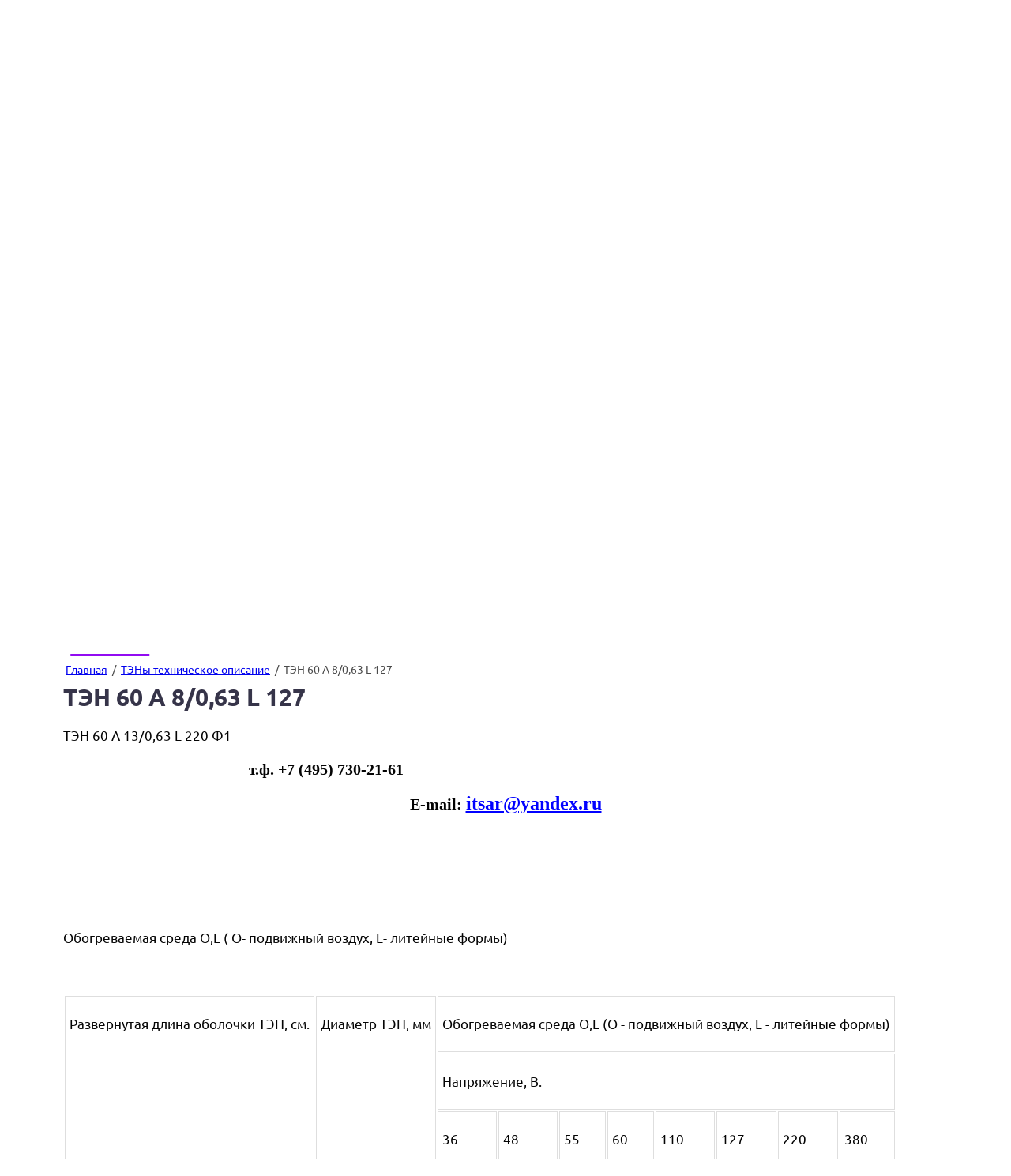

--- FILE ---
content_type: text/html; charset=utf-8
request_url: https://krasluch.ru/ten_60_a_8/0,63_l_127
body_size: 93061
content:
<!DOCTYPE html>
<html lang='ru'>
<head>
<link rel="preload" href="/g/fonts/ubuntu/ubuntu-l.woff2" as="font" crossorigin>
<link rel="preload" href="/g/fonts/ubuntu/ubuntu-l-i.woff2" as="font" crossorigin>
<link rel="preload" href="/g/fonts/ubuntu/ubuntu-r.woff2" as="font" crossorigin>
<link rel="preload" href="/g/fonts/ubuntu/ubuntu-r-i.woff2" as="font" crossorigin>
<link rel="preload" href="/g/fonts/ubuntu/ubuntu-m.woff2" as="font" crossorigin>
<link rel="preload" href="/g/fonts/ubuntu/ubuntu-m-i.woff2" as="font" crossorigin>
<link rel="preload" href="/g/fonts/ubuntu/ubuntu-b.woff2" as="font" crossorigin>
<link rel="preload" href="/g/fonts/ubuntu/ubuntu-b-i.woff2" as="font" crossorigin>
<link rel="preload" href="/g/fonts/noto_sans/noto_sans-r.woff2" as="font" crossorigin>
<link rel="preload" href="/g/fonts/noto_sans/noto_sans-r-i.woff2" as="font" crossorigin>
<link rel="preload" href="/g/fonts/noto_sans/noto_sans-b.woff2" as="font" crossorigin>
<link rel="preload" href="/g/fonts/noto_sans/noto_sans-b-i.woff2" as="font" crossorigin>
<link rel="preload" href="/g/fonts/pt_sans/pt_sans-r.woff2" as="font" crossorigin>
<link rel="preload" href="/g/fonts/pt_sans/pt_sans-r-i.woff2" as="font" crossorigin>
<link rel="preload" href="/g/fonts/pt_sans/pt_sans-b.woff2" as="font" crossorigin>
<link rel="preload" href="/g/fonts/pt_sans/pt_sans-b-i.woff2" as="font" crossorigin>

<link rel="stylesheet" href="/t/v40/images/mosaic/designs/design-ixsq9n7p0-1698301195_styles.css" type="text/css"/>
<meta charset="utf-8">
<meta name="robots" content="all">
<title>ТЭН 60 А 8/0,63 L 127</title>
<meta name="description" content="ТЭН 60 А 8/0,63 L 127">
<meta name="keywords" content="ТЭН 60 А 8/0,63 L 127">
<meta name="viewport" content="width=device-width, initial-scale=1">
<meta name="format-detection" content="telephone=no">


<script>
 var mapKeys = {
     google: "",
     yandex: ""
 };
 var mosaicDesignId = 4330308;
 var mosaicDesignPrefix = 'ixsq9n7p0-1698301195';
 var mosaicTimeZone = 'Europe/Moscow';
</script>


<link rel="stylesheet" href="/g/s3/mosaic/css/ms_site_default.css">
<script src="/g/libs/jquery/1.10.2/jquery.min.js"></script>

 	<script src="/g/s3/mosaic/js/do/do.js?rnd=1768828193"></script>
	<link rel="stylesheet" href="/g/css/styles_articles_tpl.css">
	<link rel="stylesheet" href="/g/s3/mosaic/css/animate.css">
	<link rel="stylesheet" href="/t/v40/images/mosaic/modules_patch.scss.css?rnd=1768828193">
	<script src="/g/s3/misc/form/1.2.0/s3.form.js"></script>

<meta name="yandex-verification" content="6cfab40076f80c12" />
<meta name="yandex-verification" content="6cfab40076f80c12" />
<meta name="google-site-verification" content="xm_0x0ECt1U4eU8cqdxVnJKkeYDM1IxKsu7kd9vf8wU" />
<meta name="google-site-verification" content="xm_0x0ECt1U4eU8cqdxVnJKkeYDM1IxKsu7kd9vf8wU" />
<meta name="yandex-verification" content="14939ee3c7444808" />
<link rel='stylesheet' type='text/css' href='/shared/highslide-4.1.13/highslide.min.css'/>
<script type='text/javascript' src='/shared/highslide-4.1.13/highslide-full.packed.js'></script>
<script type='text/javascript'>
hs.graphicsDir = '/shared/highslide-4.1.13/graphics/';
hs.outlineType = null;
hs.showCredits = false;
hs.lang={cssDirection:'ltr',loadingText:'Загрузка...',loadingTitle:'Кликните чтобы отменить',focusTitle:'Нажмите чтобы перенести вперёд',fullExpandTitle:'Увеличить',fullExpandText:'Полноэкранный',previousText:'Предыдущий',previousTitle:'Назад (стрелка влево)',nextText:'Далее',nextTitle:'Далее (стрелка вправо)',moveTitle:'Передвинуть',moveText:'Передвинуть',closeText:'Закрыть',closeTitle:'Закрыть (Esc)',resizeTitle:'Восстановить размер',playText:'Слайд-шоу',playTitle:'Слайд-шоу (пробел)',pauseText:'Пауза',pauseTitle:'Приостановить слайд-шоу (пробел)',number:'Изображение %1/%2',restoreTitle:'Нажмите чтобы посмотреть картинку, используйте мышь для перетаскивания. Используйте клавиши вперёд и назад'};</script>

            <!-- 46b9544ffa2e5e73c3c971fe2ede35a5 -->
            <script src='/shared/s3/js/lang/ru.js'></script>
            <script src='/shared/s3/js/common.min.js'></script>
        <link rel='stylesheet' type='text/css' href='/shared/s3/css/calendar.css' /><link rel="icon" href="/favicon.svg" type="image/svg+xml">

<!--s3_require-->

<link rel="stylesheet" href="/t/v40/images/mosaic/symbols/symbol-i5ltvcswi_styles.css" type="text/css"/>
<link rel="stylesheet" href="/t/v40/images/mosaic/symbols/symbol-i2s6cr28l_styles.css" type="text/css"/>
<link rel="stylesheet" href="/t/v40/images/mosaic/symbols/symbol-ixf1i9zxz_styles.css" type="text/css"/>
<link rel="stylesheet" href="/t/v40/images/mosaic/symbols/symbol-inmtoz0oo_styles.css" type="text/css"/>
<link rel="stylesheet" href="/t/v40/images/mosaic/symbols/symbol-if3kahrmw_styles.css" type="text/css"/>
<link rel="stylesheet" href="/t/v40/images/mosaic/symbols/symbol-iosytuvrm_styles.css" type="text/css"/>
<link rel="stylesheet" href="/t/v40/images/mosaic/symbols/symbol-igysxaqbh_styles.css" type="text/css"/>
<link rel="stylesheet" href="/t/v40/images/mosaic/symbols/symbol-io8dutbpj_styles.css" type="text/css"/>
<link rel="stylesheet" href="/t/v40/images/mosaic/symbols/symbol-iagwil9f1_styles.css" type="text/css"/>
<!--/s3_require-->




</head>
<body>
<div class='mosaic-wrap'>
<div class='root root--u-ixsq9n7p0' id='ixsq9n7p0_0'>
<div class='section section--u-iaf790mm0' id='iaf790mm0_0' data-do-section='{"screen":{"scroll":false,"smooth":true}}'>

<div class='div div--u-i5ltvcswi' id='i5ltvcswi_0'>
<div class='div div--u-i5ss9ct6h' id='i5ss9ct6h_0'>
<div class='div div--u-ibfe9h62o' id='ibfe9h62o_0'>
<span class='svg_image svg_image--u-ibrpyyg8u' id='ibrpyyg8u_0' data-do-svg_image='{"screen":{"stretch":true}}'>
<svg xmlns="http://www.w3.org/2000/svg" width="35.41" height="33.781" viewBox="0 0 35.41 33.781" data-prefix="i572s3s3u"><path d="M19.75 24.352l4.17-2.746a2.359 2.359 0 0 1 1.77-.35l7.82 1.57a2.363 2.363 0 0 1 1.89 2.312v3.929a4.713 4.713 0 0 1-4.7 4.714h-3.13a26.286 26.286 0 0 1-12.6-3.174l.75-1.38a24.709 24.709 0 0 0 11.85 2.983h3.13a3.137 3.137 0 0 0 3.13-3.143v-3.929a.78.78 0 0 0-.63-.77l-7.82-1.571a.777.777 0 0 0-.59.118l-4.19 2.753a1.507 1.507 0 0 1-.85.256c-2.76 0-10.18-7.446-10.18-10.214a1.555 1.555 0 0 1 .26-.868l2.73-4.184a.746.746 0 0 0 .14-.448.851.851 0 0 0-.01-.16l-1.57-7.852a.775.775 0 0 0-.76-.63H6.44a3.143 3.143 0 0 0-3.13 3.143v3.143a24.251 24.251 0 0 0 7.42 17.717l-1.08 1.137a25.777 25.777 0 0 1-7.9-18.854V4.71A4.7 4.7 0 0 1 6.44-.004h3.92a2.359 2.359 0 0 1 2.3 1.894l1.56 7.853a2.412 2.412 0 0 1 .05.466 2.372 2.372 0 0 1-.4 1.318l-2.73 4.182c0 1.94 6.68 8.643 8.61 8.643zM5.54 26.903A28.426 28.426 0 0 1 0 16.912l1.49-.476a27.107 27.107 0 0 0 5.23 9.443zm5.06 2.687l-.96 1.238a27.111 27.111 0 0 1-1.91-1.635l1.06-1.15c.58.538 1.18 1.058 1.81 1.548zm3.09-1.614l-.88 1.3c-.37-.249-.72-.509-1.07-.776l.95-1.248c.33.249.66.491 1 .729z" fill-rule="evenodd" class="path-i5lfp9no6"/></svg>
</span>
</div>
<div class='list list--u-iym095tg2' id='iym095tg2_0'>
<div class='list__item list__item--u-i0eptn5ui' id='i0eptn5ui_0'>
<a target='_self' href='tel:8(495)545-70-88' class='link-universal link-universal--u-i8ercu3hi' id='i8ercu3hi_0' data-do-link_universal='{"screen":{"type":"link","popup":"none","eventName":"none","eventElement":"self","eventAction":"","selectedTag":"","linkType":"phone","blank":false}}'>
<div class='text text--u-istnyz76d' id='istnyz76d_0'>
<span class='text-block-wrap-div' >+7(495)730-21-61</span>
</div>
</a>
</div>
</div>
</div>
<div class='div div--u-i1cref5g6' id='i1cref5g6_0'>
<span class='svg_image svg_image--u-iwrbasbab' id='iwrbasbab_0' data-do-svg_image='{"screen":{"stretch":true}}'>
<svg xmlns="http://www.w3.org/2000/svg" width="36" height="28" viewBox="0 0 36 28" data-prefix="i01q3h8x2"><path d="M33 28H3a3.006 3.006 0 0 1-3-3V3a3.006 3.006 0 0 1 3-3h30a3.006 3.006 0 0 1 3 3v22a3.006 3.006 0 0 1-3 3zM3.49 2l13.46 12.586A1.54 1.54 0 0 0 18 15a1.664 1.664 0 0 0 1.05-.413L32.49 2h-29zM34 3.326L20.41 16.047A3.6 3.6 0 0 1 18 17a3.5 3.5 0 0 1-2.41-.954L2 3.342V25a1 1 0 0 0 1 1h30a1 1 0 0 0 1-1V3.326zM5 17h2v6H5v-6zm0-4h2v2H5v-2z" fill-rule="evenodd" class="path-imgqrtuv8"/></svg>
</span>
<div class='list list--u-iqc5id235' id='iqc5id235_0'>
<div class='list__item list__item--u-ijfauyj04' id='ijfauyj04_0'>
<a target='_self' href='mailto:itsar@yandex.ru' class='link-universal link-universal--u-i0czcteqc' id='i0czcteqc_0' data-do-link_universal='{"screen":{"type":"link","popup":"none","eventName":"none","eventElement":"self","eventAction":"","selectedTag":"","linkType":"email","blank":false}}'>
<div class='text text--u-ih9hc0yfg' id='ih9hc0yfg_0'>
<span class='text-block-wrap-div' >itsar@yandex.ru</span>
</div>
</a>
</div>
</div>
</div>
<div class='div div--u-ie8uo3we8' id='ie8uo3we8_0'>
<div class='list list--u-ikscgnv2k' id='ikscgnv2k_0'>
<div class='list__item list__item--u-ixpowajam' id='ixpowajam_0'>
<a href='/' class='link-universal link-universal--u-i9j6xpcn2' id='i9j6xpcn2_0' data-do-link_universal='{"screen":{"type":"link","popup":"none","eventName":"none","eventElement":"self","eventAction":"","selectedTag":"","linkType":"link","blank":false}}'>
<span class='svg_image svg_image--u-ipnk7ezb6' id='ipnk7ezb6_0' data-do-svg_image='{"screen":{"stretch":true}}'>
<svg xmlns="http://www.w3.org/2000/svg" width="55" height="55" viewBox="0 0 55 55" data-prefix="i8j7h95xj"><path data-name="7set.svg" d="M40.11 55H14.89A14.906 14.906 0 0 1 0 40.112V14.888A14.906 14.906 0 0 1 14.89 0h25.22A14.906 14.906 0 0 1 55 14.888v25.224A14.906 14.906 0 0 1 40.11 55zm11.67-40.112A11.683 11.683 0 0 0 40.11 3.224H14.89A11.683 11.683 0 0 0 3.22 14.888v25.224a11.683 11.683 0 0 0 11.67 11.663h25.22a11.683 11.683 0 0 0 11.67-11.663V14.888zm-8.88 1.12a4.444 4.444 0 1 1 4.44-4.444 4.455 4.455 0 0 1-4.44 4.444zm0-5.664a1.219 1.219 0 1 0 1.22 1.219 1.223 1.223 0 0 0-1.22-1.218zM27.5 42.538A15.039 15.039 0 1 1 42.54 27.5 15.058 15.058 0 0 1 27.5 42.539zm0-26.853A11.814 11.814 0 1 0 39.31 27.5 11.827 11.827 0 0 0 27.5 15.686z" fill-rule="evenodd" class="path-inemp5dio"/></svg>
</span>
</a>
</div>
<div class='list__item list__item--u-ixpowajam' id='ixpowajam_1'>
<a href='/' class='link-universal link-universal--u-i9j6xpcn2' id='i9j6xpcn2_1' data-do-link_universal='{"screen":{"type":"link","popup":"none","eventName":"none","eventElement":"self","eventAction":"","selectedTag":"","linkType":"link","blank":false}}'>
<span class='svg_image svg_image--u-ipnk7ezb6' id='ipnk7ezb6_1' data-do-svg_image='{"screen":{"stretch":true}}'>
<svg xmlns="http://www.w3.org/2000/svg" width="51.97" height="39.969" viewBox="0 0 51.97 39.969" data-prefix="ihxp88nav"><path data-name="3set.svg" d="M51.54.663a1.883 1.883 0 0 0-2.11-.578L1.73 17.44a2.705 2.705 0 0 0-.6 4.755l6.82 4.686a2.138 2.138 0 0 0 2.22.127l14.79-7.853-11.53 8.666a2.181 2.181 0 0 0-.86 1.736v8.027a2.255 2.255 0 0 0 1.17 1.981 2.231 2.231 0 0 0 2.3-.1l5.18-3.46 5.1 3.5a2.65 2.65 0 0 0 2.05.414 2.711 2.711 0 0 0 1.74-1.221L51.69 2.869a1.914 1.914 0 0 0-.15-2.206zM27.72 36.746l-5.28-3.622a2.141 2.141 0 0 0-1.21-.379 2.118 2.118 0 0 0-1.19.363l-4.42 2.954V30.01l20.35-15.3a2.155 2.155 0 0 0 .53-2.893 2.124 2.124 0 0 0-2.82-.759L9.22 24.042l-5.76-3.964L47.38 4.096z" fill-rule="evenodd" class="path-i3qjx74dw"/></svg>
</span>
</a>
</div>
</div>
</div>
<div data-do-animation='[{"medias":["screen"],"event":"pageLoad","animation":{"name":"pulse","duration":2,"delay":0,"infinite":true,"loop":false}}]' class='div div--u-il905miih' id='il905miih_0'>
</div>
</div></div>
<div class='section section--u-ig4cn30i8' id='ig4cn30i8_0' data-do-section='{"screen":{"scroll":false,"smooth":true}}'>

<div class='div div--u-i2s6cr28l' id='i2s6cr28l_0'>
<div class='div div--u-i04z724qj' id='i04z724qj_0'>
<div data-do-animation='[{"medias":["screen"],"event":"pageLoad","animation":{"name":"fadeIn","duration":1,"delay":0,"infinite":false,"loop":false}}]' class='div div--u-ibv7auvq3' id='ibv7auvq3_0'>
<a href='/' class='link-universal link-universal--u-iv6zx6bxt' id='iv6zx6bxt_0' data-do-link_universal='{"screen":{"type":"link","popup":"none","eventName":"none","eventElement":"self","eventAction":"","selectedTag":"","linkType":"link","blank":false}}'>
<div class='imageFit imageFit--u-ilagi5euk' id='ilagi5euk_0' data-do-image='{"screen":{"objectFit":"contain"}}'>
<img data-origin-src='/thumb/2/unXHM7OYrgWx18qJYG_KAA/r/d/l1.svg' data-size='0x0' src='/thumb/2/39fWh0E-9watL42LYzOcFA/640r480/d/l1.svg' alt='L1' title='' class='imageFit__img imageFit__img--u-i3aosxh1m' id='i3aosxh1m_0' />
<div class='imageFit__overlay imageFit__overlay--u-ibavehzde' id='ibavehzde_0'></div>
<div class='imageFit__zoom imageFit__zoom--u-iz1ij522s' id='iz1ij522s_0'>
<span class='svg_image svg_image--u-irwk5hag0' id='irwk5hag0_0' data-do-svg_image='{"screen":{"stretch":true}}'>

</span>
</div>
</div>
</a>
<div class='div div--u-ioyutxejv' id='ioyutxejv_0'>
<div class='text text--u-is27nnfno' id='is27nnfno_0'>
<span class='text-block-wrap-div' >Поставка трансформаторов</span>
</div>
<a href='/' class='link-universal link-universal--u-ivj3te5hm' id='ivj3te5hm_0' data-do-link_universal='{"screen":{"type":"link","popup":"none","eventName":"none","eventElement":"self","eventAction":"","selectedTag":"","linkType":"link","blank":false}}'>
<div class='text text--u-i3pudw3xv' id='i3pudw3xv_0'>
<span class='text-block-wrap-div' >ООО "Объединенная трансформаторная компания" (ИТСАР)</span>
</div>
</a>
</div>
</div>
</div>
<div class='div div--u-ikrw94czk' id='ikrw94czk_0'>
<div class='hor-menu hor-menu--u-iqmtr76mk' id='iqmtr76mk_0' data-do-menu_horizontal='{"screen":{"mode":"Popup","cancelForward":false,"more":true,"toLevel":0,"firstClickOpen":false}}'>
<ul class='hor-menu__list hor-menu__list--u-ibnm8rcbw' id='ibnm8rcbw_0'>
<li class='hor-menu__item hor-menu__item--u-i51zvl1s6 ' id='i51zvl1s6_0'>
<a   href='/about' class='hor-menu__link hor-menu__link--u-in6x8valx' id='in6x8valx_0'>
<span class='hor-menu__text hor-menu__text--u-izty7936w' id='izty7936w_0'>
<span class='text-block-wrap-div' >О компании</span>
</span>
</a>


    </li>
    <li class='hor-menu__item hor-menu__item--u-i51zvl1s6 ' id='i51zvl1s6_1'>
<a   href='/prices' class='hor-menu__link hor-menu__link--u-in6x8valx' id='in6x8valx_1'>
<span class='hor-menu__text hor-menu__text--u-izty7936w' id='izty7936w_1'>
<span class='text-block-wrap-div' >ПРАЙС-ЛИСТ</span>
</span>
<span class='hor-menu__icon hor-menu__icon--u-iq160rizx' id='iq160rizx_0'></span>
</a>


    <ul class='hor-menu__sub_list hor-menu__sub_list--u-i4kvkqig7' id='i4kvkqig7_0'>
<li class='hor-menu__sub_item hor-menu__sub_item--u-ik5uwyqur ' id='ik5uwyqur_0'>
<a   href='/page276318' class='hor-menu__sub_link hor-menu__sub_link--u-i39m4y3eh' id='i39m4y3eh_0'>
<span class='hor-menu__sub_text hor-menu__sub_text--u-itd63rjy6' id='itd63rjy6_0'>
<span class='text-block-wrap-div' >ПРАЙС-ЛИСТ трансформаторы напряжения  НТС, ТСЗ, ТСЗИ, ТДМ, ТДЭ.</span>
</span>
</a>

    </li>
    <li class='hor-menu__sub_item hor-menu__sub_item--u-ik5uwyqur ' id='ik5uwyqur_1'>
<a   href='/page10789' class='hor-menu__sub_link hor-menu__sub_link--u-i39m4y3eh' id='i39m4y3eh_1'>
<span class='hor-menu__sub_text hor-menu__sub_text--u-itd63rjy6' id='itd63rjy6_1'>
<span class='text-block-wrap-div' >ПРАЙС-ЛИСТ     ТЭНы</span>
</span>
</a>

    </li>
    <li class='hor-menu__sub_item hor-menu__sub_item--u-ik5uwyqur ' id='ik5uwyqur_2'>
<a   href='/page845570' class='hor-menu__sub_link hor-menu__sub_link--u-i39m4y3eh' id='i39m4y3eh_2'>
<span class='hor-menu__sub_text hor-menu__sub_text--u-itd63rjy6' id='itd63rjy6_2'>
<span class='text-block-wrap-div' >ПРАЙС-ЛИСТ изоляторы ИП-10, ИП-6, ИП-35, ПМА, ИПТ-0,5,ИПТ, ИПТВ, ИПТШ, ИТ-30/40/70, ИТО, ПТ, ТФ, ШФ, ПС, ПСД, ПСВ, ИОС, С-4, С-6, С-8, ИО, ИОР, ИОов1, И-4,ОИР, И-8/16, СА-3, СН-6, ОНШ, ОНВП, ОФР, ИТГ.</span>
</span>
</a>

    </li>
    <li class='hor-menu__sub_item hor-menu__sub_item--u-ik5uwyqur ' id='ik5uwyqur_3'>
<a   href='/page17104' class='hor-menu__sub_link hor-menu__sub_link--u-i39m4y3eh' id='i39m4y3eh_3'>
<span class='hor-menu__sub_text hor-menu__sub_text--u-itd63rjy6' id='itd63rjy6_3'>
<span class='text-block-wrap-div' >ПРАЙС-ЛИСТ трансформаторы ТЛК 10, ТЛК 20, ТЛК 35-1, ТЛМ-10, ТВК 10, ТПК 10, ТШЛП 10, ТВЛМ-6, НАМИТ-10, ЗНИОЛ, НИОЛ 10, 3х ЗНИОЛ-10, ЗНИОЛ-20/35, ТПС-0,66, ТДЗЛК-0,66, ТДЗРЛ-0,66, ТДЗЛВ-10, ОМ УХЛ1.</span>
</span>
</a>

    </li>
    <li class='hor-menu__sub_item hor-menu__sub_item--u-ik5uwyqur ' id='ik5uwyqur_4'>
<a   href='/prays-list_na_transformator_osm,tsz' class='hor-menu__sub_link hor-menu__sub_link--u-i39m4y3eh' id='i39m4y3eh_4'>
<span class='hor-menu__sub_text hor-menu__sub_text--u-itd63rjy6' id='itd63rjy6_4'>
<span class='text-block-wrap-div' >ПРАЙС-ЛИСТ трансформатор ОСМ1, НАМИ, ТСМ, ТСМЛ-0,63. ОСР, ОСС-0,04,ОС-6,3, ОСВР-1. ТСЗМ-1,6, ОСОВ-0,25, ТСМЛ-0,63, ОСЗМ-6,3, ЯТП-0,25, ОСО-0,25, ЛАТР-1,25, АОСН, АРМ, НТМИ, НАМИТ, НОМ, ЗНОМ-35</span>
</span>
</a>

    </li>
    <li class='hor-menu__sub_item hor-menu__sub_item--u-ik5uwyqur ' id='ik5uwyqur_5'>
<a  target='_blank'  href='/prays-list_transformatory_toka' class='hor-menu__sub_link hor-menu__sub_link--u-i39m4y3eh' id='i39m4y3eh_5'>
<span class='hor-menu__sub_text hor-menu__sub_text--u-itd63rjy6' id='itd63rjy6_5'>
<span class='text-block-wrap-div' >Прайс-лист Трансформаторы тока ТОЛ 10, ТПЛ 10, ТПОЛ10, ТЛШ-10, ТШЛ 10, ТШЛП 10, ТЛ10, ТПЛК-10, ТОЛК-6, ТОЛК-10, ТОП-0,66, ТШП-0,66, ТШЛ-0,66, ТНШЛ-0,66, ТНШ-0,66, ТШЛ-20, ТОЛ 20, ТПЛ 20, ТПЛ 35.</span>
</span>
</a>

    </li>
    <li class='hor-menu__sub_item hor-menu__sub_item--u-ik5uwyqur ' id='ik5uwyqur_6'>
<a   href='/prays-list_transformatory_napryazhe' class='hor-menu__sub_link hor-menu__sub_link--u-i39m4y3eh' id='i39m4y3eh_6'>
<span class='hor-menu__sub_text hor-menu__sub_text--u-itd63rjy6' id='itd63rjy6_6'>
<span class='text-block-wrap-div' >ПРАЙС-ЛИСТ трансформаторы напряжения ЗНОЛ 10, ЗНОЛП,  ЗНОЛПМ, ЗНОЛПММи-6, НОЛП, ЗНОЛЭ-35, НОЛ, 3х ЗНОЛ, НЛЛ, ТЛЛ,  ИЛТ 10, ИЛН, ТЗЛМ-1, ТЗЛ-1, ТЗРЛ, ТЗЛЭ 125, ТЗЛК 0,5, ОЛ, ОЛС, ОЛСП, ОС, ТЛС.</span>
</span>
</a>

    </li>
    <li class='hor-menu__sub_item hor-menu__sub_item--u-ik5uwyqur ' id='ik5uwyqur_7'>
<a   href='/prays-list_trasformatory_tlo,tlp' class='hor-menu__sub_link hor-menu__sub_link--u-i39m4y3eh' id='i39m4y3eh_7'>
<span class='hor-menu__sub_text hor-menu__sub_text--u-itd63rjy6' id='itd63rjy6_7'>
<span class='text-block-wrap-div' >ПРАЙС-ЛИСТ трасформаторы ТЛП 10-1, ТЛП-10-1 0,5S, ТЛП10-1 0,2S, ТЛП 10-2, ТЛП-10-2 0,5S, ТЛП10-2 0,2S, ТЛП-10-3,ТЛП 10-3 0,5S, ТЛП10-3 0,2S, ТЛП-10-5,ТЛП 10-5 0,5S, ТЛП10-5 0,2S,ТЛП 10-1 трёхполюсные</span>
</span>
</a>

    </li>
    <li class='hor-menu__sub_item hor-menu__sub_item--u-ik5uwyqur ' id='ik5uwyqur_8'>
<a  target='_blank'  href='/prays-list_trasformatory_tlp' class='hor-menu__sub_link hor-menu__sub_link--u-i39m4y3eh' id='i39m4y3eh_8'>
<span class='hor-menu__sub_text hor-menu__sub_text--u-itd63rjy6' id='itd63rjy6_8'>
<span class='text-block-wrap-div' >ПРАЙС-ЛИСТ трасформатор ТЛО 10 5/5, ТЛО-10 10/5, ТЛО10 20/5, ТЛО10 30/5, ТЛО 10 40/5, ТЛО-10 50/5, ТЛО 10 75/5, ТЛО10 100/5, ТЛО 10 150/5, ТЛО-10 200/5, ТЛО 10 300/5, ТЛО-10 400/5, ТЛО10 600/5, ТЛО-10</span>
</span>
</a>

    </li>
    <li class='hor-menu__sub_item hor-menu__sub_item--u-ik5uwyqur ' id='ik5uwyqur_9'>
<a   href='/prays-list_razryadniki' class='hor-menu__sub_link hor-menu__sub_link--u-i39m4y3eh' id='i39m4y3eh_9'>
<span class='hor-menu__sub_text hor-menu__sub_text--u-itd63rjy6' id='itd63rjy6_9'>
<span class='text-block-wrap-div' >ПРАЙС-ЛИСТ разъединители РЛНДМ1-10, РЛНДМ2-10, РВО 10, РВ 10, РВЗ 10, РВФ 10, РВФЗ 10, РЛК 10, РЛК-1, РЛК-2, РЛКВ-1А, РЛКВ1Б, РЛКВ-2-10, РДИП 10, РДИМ 10, РДИШ 10, РВО-6, РВО-10, РВН-0,5, РТВ 10, РТВ</span>
</span>
</a>

    </li>
    <li class='hor-menu__sub_item hor-menu__sub_item--u-ik5uwyqur ' id='ik5uwyqur_10'>
<a   href='/prays-list_ogranichiteli' class='hor-menu__sub_link hor-menu__sub_link--u-i39m4y3eh' id='i39m4y3eh_10'>
<span class='hor-menu__sub_text hor-menu__sub_text--u-itd63rjy6' id='itd63rjy6_10'>
<span class='text-block-wrap-div' >ПРАЙС-ЛИСТ ограничители ОПНп-35, ОПНп-110, ОПНп-220, ОПНп-330, ОПНп-500, ОПНп-750, ОПНп-0,23, ОПНп-0,4, ОПНп-0,69, ОПНп-0,22, ОПНп-0,38, ОПНп-6, ОПНп-10, ОПНп-15, ОПНп-20, ОПНп-27.</span>
</span>
</a>

    </li>
            </ul></li>
    <li class='hor-menu__item hor-menu__item--u-i51zvl1s6 ' id='i51zvl1s6_2'>
<a   href='/page303400' class='hor-menu__link hor-menu__link--u-in6x8valx' id='in6x8valx_2'>
<span class='hor-menu__text hor-menu__text--u-izty7936w' id='izty7936w_2'>
<span class='text-block-wrap-div' >ОСМ1, ОСО, ОСОВ, ЯТП, ТСЗИ, ОСВМ, ОСЗМ, ТСВМ, ТСЛ, ТСМ</span>
</span>
<span class='hor-menu__icon hor-menu__icon--u-iq160rizx' id='iq160rizx_1'></span>
</a>


    <ul class='hor-menu__sub_list hor-menu__sub_list--u-i4kvkqig7' id='i4kvkqig7_1'>
<li class='hor-menu__sub_item hor-menu__sub_item--u-ik5uwyqur ' id='ik5uwyqur_11'>
<a   href='/page34947' class='hor-menu__sub_link hor-menu__sub_link--u-i39m4y3eh' id='i39m4y3eh_11'>
<span class='hor-menu__sub_text hor-menu__sub_text--u-itd63rjy6' id='itd63rjy6_11'>
<span class='text-block-wrap-div' >ОСМ1, ОСМ-1 0,1, ОСМ1-0,16, ОСМ-1 0,25, ОСМ1-0,4, ОСМ1-0,63, ОСМ-1 1,0, ОСМ1-1,6, ОСМ1-2,5, ОСМ1-4,0, ОСМ1-5,0, ОСМ1-6,3, ОСМ1-10, ОСМ1-12, ОСМ1-16, ОСМ1-20, ОСМ1-25, ОСМ1  трансформатор понижающий</span>
</span>
<span class='hor-menu__sub_icon hor-menu__sub_icon--u-i59xn44i1' id='i59xn44i1_0'></span>
</a>
<ul class='mosaic-i1smp08s4 mosaic-i1smp08s4--u-im5imyini' id='im5imyini_0'>
</ul>

    <ul class='hor-menu__sub_list hor-menu__sub_list--u-i4kvkqig7' id='i4kvkqig7_2'>
<li class='hor-menu__sub_item hor-menu__sub_item--u-ik5uwyqur ' id='ik5uwyqur_12'>
<a   href='/osm1-0,063-cena,-prays-list,-tehnic' class='hor-menu__sub_link hor-menu__sub_link--u-i39m4y3eh' id='i39m4y3eh_12'>
<span class='hor-menu__sub_text hor-menu__sub_text--u-itd63rjy6' id='itd63rjy6_12'>
<span class='text-block-wrap-div' >ОСМ1 0,063 Цена, прайс-лист, техническое описание.</span>
</span>
</a>

    </li>
    <li class='hor-menu__sub_item hor-menu__sub_item--u-ik5uwyqur ' id='ik5uwyqur_13'>
<a   href='/osm1-0,1-cena,-prays-list,-tehniche' class='hor-menu__sub_link hor-menu__sub_link--u-i39m4y3eh' id='i39m4y3eh_13'>
<span class='hor-menu__sub_text hor-menu__sub_text--u-itd63rjy6' id='itd63rjy6_13'>
<span class='text-block-wrap-div' >ОСМ1 0,1 Цена, прайс-лист, техническое описание.</span>
</span>
</a>

    </li>
    <li class='hor-menu__sub_item hor-menu__sub_item--u-ik5uwyqur ' id='ik5uwyqur_14'>
<a   href='/osm1-0,16-cena,-prays-list,-tehnich' class='hor-menu__sub_link hor-menu__sub_link--u-i39m4y3eh' id='i39m4y3eh_14'>
<span class='hor-menu__sub_text hor-menu__sub_text--u-itd63rjy6' id='itd63rjy6_14'>
<span class='text-block-wrap-div' >ОСМ1 0,16 Цена, прайс-лист, техническое описание.</span>
</span>
</a>

    </li>
    <li class='hor-menu__sub_item hor-menu__sub_item--u-ik5uwyqur ' id='ik5uwyqur_15'>
<a   href='/osm1-0,25-cena,-prays-list,-tehnich' class='hor-menu__sub_link hor-menu__sub_link--u-i39m4y3eh' id='i39m4y3eh_15'>
<span class='hor-menu__sub_text hor-menu__sub_text--u-itd63rjy6' id='itd63rjy6_15'>
<span class='text-block-wrap-div' >ОСМ1 0,25 Цена, прайс-лист, техническое описание.</span>
</span>
</a>

    </li>
    <li class='hor-menu__sub_item hor-menu__sub_item--u-ik5uwyqur ' id='ik5uwyqur_16'>
<a   href='/osm1-0,4-cena,-prays-list,-tehniche' class='hor-menu__sub_link hor-menu__sub_link--u-i39m4y3eh' id='i39m4y3eh_16'>
<span class='hor-menu__sub_text hor-menu__sub_text--u-itd63rjy6' id='itd63rjy6_16'>
<span class='text-block-wrap-div' >ОСМ1 0,4 Цена, прайс-лист, техническое описание.</span>
</span>
</a>

    </li>
    <li class='hor-menu__sub_item hor-menu__sub_item--u-ik5uwyqur ' id='ik5uwyqur_17'>
<a   href='/osm1-0,63-cena,-prays-list,-tehnich' class='hor-menu__sub_link hor-menu__sub_link--u-i39m4y3eh' id='i39m4y3eh_17'>
<span class='hor-menu__sub_text hor-menu__sub_text--u-itd63rjy6' id='itd63rjy6_17'>
<span class='text-block-wrap-div' >ОСМ1 0,63 Цена, прайс-лист, техническое описание.</span>
</span>
</a>

    </li>
    <li class='hor-menu__sub_item hor-menu__sub_item--u-ik5uwyqur ' id='ik5uwyqur_18'>
<a   href='/osm1-1,0-cena,-prays-list,-tehniche' class='hor-menu__sub_link hor-menu__sub_link--u-i39m4y3eh' id='i39m4y3eh_18'>
<span class='hor-menu__sub_text hor-menu__sub_text--u-itd63rjy6' id='itd63rjy6_18'>
<span class='text-block-wrap-div' >ОСМ1 1,0 Цена, прайс-лист, техническое описание.</span>
</span>
</a>

    </li>
    <li class='hor-menu__sub_item hor-menu__sub_item--u-ik5uwyqur ' id='ik5uwyqur_19'>
<a   href='/osm1-1,6-cena,-prays-list,-tehniche' class='hor-menu__sub_link hor-menu__sub_link--u-i39m4y3eh' id='i39m4y3eh_19'>
<span class='hor-menu__sub_text hor-menu__sub_text--u-itd63rjy6' id='itd63rjy6_19'>
<span class='text-block-wrap-div' >ОСМ1 1,6 Цена, прайс-лист, техническое описание.</span>
</span>
</a>

    </li>
    <li class='hor-menu__sub_item hor-menu__sub_item--u-ik5uwyqur ' id='ik5uwyqur_20'>
<a   href='/osm1-2,5-cena,-prays-list,-tehniche' class='hor-menu__sub_link hor-menu__sub_link--u-i39m4y3eh' id='i39m4y3eh_20'>
<span class='hor-menu__sub_text hor-menu__sub_text--u-itd63rjy6' id='itd63rjy6_20'>
<span class='text-block-wrap-div' >ОСМ1 2,5 Цена, прайс-лист, техническое описание.</span>
</span>
</a>

    </li>
            </ul></li>
    <li class='hor-menu__sub_item hor-menu__sub_item--u-ik5uwyqur ' id='ik5uwyqur_21'>
<a   href='/oso-0,25_transformator_ponizhayusch' class='hor-menu__sub_link hor-menu__sub_link--u-i39m4y3eh' id='i39m4y3eh_21'>
<span class='hor-menu__sub_text hor-menu__sub_text--u-itd63rjy6' id='itd63rjy6_21'>
<span class='text-block-wrap-div' >ОСО-0,25, ОСО-0,4 трансформатор понижающий</span>
</span>
</a>

    </li>
    <li class='hor-menu__sub_item hor-menu__sub_item--u-ik5uwyqur ' id='ik5uwyqur_22'>
<a   href='/osov-0,25_transformator' class='hor-menu__sub_link hor-menu__sub_link--u-i39m4y3eh' id='i39m4y3eh_22'>
<span class='hor-menu__sub_text hor-menu__sub_text--u-itd63rjy6' id='itd63rjy6_22'>
<span class='text-block-wrap-div' >ОСОВ-0,25, ОСОВ-0.4 трансформатор</span>
</span>
</a>

    </li>
    <li class='hor-menu__sub_item hor-menu__sub_item--u-ik5uwyqur ' id='ik5uwyqur_23'>
<a   href='/yatp-0,25_yaschik_ponizhayuschiy' class='hor-menu__sub_link hor-menu__sub_link--u-i39m4y3eh' id='i39m4y3eh_23'>
<span class='hor-menu__sub_text hor-menu__sub_text--u-itd63rjy6' id='itd63rjy6_23'>
<span class='text-block-wrap-div' >ЯТП-0,25-1, ЯТП-0,25-2, ЯТП-0,4-1, ЯТП-0,4-2 ящик понижающий</span>
</span>
</a>

    </li>
    <li class='hor-menu__sub_item hor-menu__sub_item--u-ik5uwyqur ' id='ik5uwyqur_24'>
<a   href='/tszi-1.6,-tszi-2.5,-tszi-4.0,-tszi-4.5,-tszi5.0,-tszi-6.3,-tszi10,-tszi-16,-tszi-20,tszi-30,-tszi-40,-tszi-50,-tszi-63-transformator' class='hor-menu__sub_link hor-menu__sub_link--u-i39m4y3eh' id='i39m4y3eh_24'>
<span class='hor-menu__sub_text hor-menu__sub_text--u-itd63rjy6' id='itd63rjy6_24'>
<span class='text-block-wrap-div' >ТСЗИ-1.6, ТСЗИ-2.5, ТСЗИ-4.0, ТСЗИ-4.5, ТСЗИ5.0, ТСЗИ-6.3, ТСЗИ10, ТСЗИ-16, ТСЗИ-20,ТСЗИ-30, ТСЗИ-40, ТСЗИ-50, ТСЗИ-63  трансформатор</span>
</span>
</a>

    </li>
    <li class='hor-menu__sub_item hor-menu__sub_item--u-ik5uwyqur ' id='ik5uwyqur_25'>
<a   href='/aosn-2-avtotransformator-cena,-pray' class='hor-menu__sub_link hor-menu__sub_link--u-i39m4y3eh' id='i39m4y3eh_25'>
<span class='hor-menu__sub_text hor-menu__sub_text--u-itd63rjy6' id='itd63rjy6_25'>
<span class='text-block-wrap-div' >АОСН-2 Автотрансформатор цена, прайс-лист, техническое описание</span>
</span>
</a>

    </li>
    <li class='hor-menu__sub_item hor-menu__sub_item--u-ik5uwyqur ' id='ik5uwyqur_26'>
<a   href='/aosn-4-avtotransformator-cena,-pray' class='hor-menu__sub_link hor-menu__sub_link--u-i39m4y3eh' id='i39m4y3eh_26'>
<span class='hor-menu__sub_text hor-menu__sub_text--u-itd63rjy6' id='itd63rjy6_26'>
<span class='text-block-wrap-div' >АОСН-4 Автотрансформатор цена, прайс-лист, техническое описание</span>
</span>
</a>

    </li>
    <li class='hor-menu__sub_item hor-menu__sub_item--u-ik5uwyqur ' id='ik5uwyqur_27'>
<a   href='/aosn-8-avtotransformator-cena,-pray' class='hor-menu__sub_link hor-menu__sub_link--u-i39m4y3eh' id='i39m4y3eh_27'>
<span class='hor-menu__sub_text hor-menu__sub_text--u-itd63rjy6' id='itd63rjy6_27'>
<span class='text-block-wrap-div' >АОСН-8 Автотрансформатор цена, прайс-лист, техническое описание</span>
</span>
</a>

    </li>
    <li class='hor-menu__sub_item hor-menu__sub_item--u-ik5uwyqur ' id='ik5uwyqur_28'>
<a   href='/proverochnaya-stranica' class='hor-menu__sub_link hor-menu__sub_link--u-i39m4y3eh' id='i39m4y3eh_28'>
<span class='hor-menu__sub_text hor-menu__sub_text--u-itd63rjy6' id='itd63rjy6_28'>
<span class='text-block-wrap-div' >проверочная страница</span>
</span>
</a>

    </li>
    <li class='hor-menu__sub_item hor-menu__sub_item--u-ik5uwyqur ' id='ik5uwyqur_29'>
<a   href='/osvr-transformator' class='hor-menu__sub_link hor-menu__sub_link--u-i39m4y3eh' id='i39m4y3eh_29'>
<span class='hor-menu__sub_text hor-menu__sub_text--u-itd63rjy6' id='itd63rjy6_29'>
<span class='text-block-wrap-div' >ОСВР трансформатор</span>
</span>
</a>

    </li>
    <li class='hor-menu__sub_item hor-menu__sub_item--u-ik5uwyqur ' id='ik5uwyqur_30'>
<a   href='/latr-2,5-avtotransformator-cena,-pr' class='hor-menu__sub_link hor-menu__sub_link--u-i39m4y3eh' id='i39m4y3eh_30'>
<span class='hor-menu__sub_text hor-menu__sub_text--u-itd63rjy6' id='itd63rjy6_30'>
<span class='text-block-wrap-div' >ЛАТР 2,5 Автотрансформатор цена, прайс-лист, техническое описание</span>
</span>
</a>

    </li>
    <li class='hor-menu__sub_item hor-menu__sub_item--u-ik5uwyqur ' id='ik5uwyqur_31'>
<a   href='/ocbm-0,25-om5,-osvm-0,4-om5,-osvm-0' class='hor-menu__sub_link hor-menu__sub_link--u-i39m4y3eh' id='i39m4y3eh_31'>
<span class='hor-menu__sub_text hor-menu__sub_text--u-itd63rjy6' id='itd63rjy6_31'>
<span class='text-block-wrap-div' >OCBМ-0,25 ОМ5, ОСВМ-0,4 ОМ5, ОСВМ-0,5 ОМ5, ОСВМ-0,63 ОМ5, ОСВМ-1,0 ОМ5, ОСВМ-1,6 ОМ5, ОСВМ-2,5 ОМ5, ОСВМ-4,0 ОМ5, однофазный трансформатор.</span>
</span>
</a>

    </li>
    <li class='hor-menu__sub_item hor-menu__sub_item--u-ik5uwyqur ' id='ik5uwyqur_32'>
<a   href='/oszm-6,3-om5,-oszm-10,0-om5,-odnofa' class='hor-menu__sub_link hor-menu__sub_link--u-i39m4y3eh' id='i39m4y3eh_32'>
<span class='hor-menu__sub_text hor-menu__sub_text--u-itd63rjy6' id='itd63rjy6_32'>
<span class='text-block-wrap-div' >ОСЗМ-6,3 ОМ5, ОСЗМ-10,0 ОМ5, однофазный трансформатор</span>
</span>
</a>

    </li>
    <li class='hor-menu__sub_item hor-menu__sub_item--u-ik5uwyqur ' id='ik5uwyqur_33'>
<a   href='/tcbm-1,0-om5,-tsvm-1,6-om5,-tsvm-2,' class='hor-menu__sub_link hor-menu__sub_link--u-i39m4y3eh' id='i39m4y3eh_33'>
<span class='hor-menu__sub_text hor-menu__sub_text--u-itd63rjy6' id='itd63rjy6_33'>
<span class='text-block-wrap-div' >TCBМ-1,0 OM5, ТСВМ-1,6 ОМ5, ТСВМ-2,5 ОМ5, ТСВМ-4,0 ОМ5, TCBМ- 6,3 ОМ5 трансформатор трехфазный силовой.</span>
</span>
</a>

    </li>
    <li class='hor-menu__sub_item hor-menu__sub_item--u-ik5uwyqur ' id='ik5uwyqur_34'>
<a   href='/tsl-0,1,-tsl-0,16,-tsl-0,25,-tsl-0,' class='hor-menu__sub_link hor-menu__sub_link--u-i39m4y3eh' id='i39m4y3eh_34'>
<span class='hor-menu__sub_text hor-menu__sub_text--u-itd63rjy6' id='itd63rjy6_34'>
<span class='text-block-wrap-div' >ТСЛ-0,1, ТСЛ-0,16, ТСЛ-0,25, ТСЛ-0,4, ТСЛ-0,5, ТСЛ-0,63, ТСЛ-1,0, ТСЛ-1,6, ТСЛ-2,5,  ТСЛ-4,0, ТСЛ-5,0, ТСЛ-6,3, ТСЛ-10,0, ТСЛ-16,0, ТСЛ-20,0, ТСЛ-30,0, ТСЛ-50,0 трехфазные трансформаторы.</span>
</span>
</a>

    </li>
    <li class='hor-menu__sub_item hor-menu__sub_item--u-ik5uwyqur ' id='ik5uwyqur_35'>
<a   href='/tsm-0,1,-tsm-0,16,-tsm-0,25,-tsm-0,' class='hor-menu__sub_link hor-menu__sub_link--u-i39m4y3eh' id='i39m4y3eh_35'>
<span class='hor-menu__sub_text hor-menu__sub_text--u-itd63rjy6' id='itd63rjy6_35'>
<span class='text-block-wrap-div' >ТСМ-0,1, ТСМ-0,16, ТСМ-0,25, ТСМ-0,4, ТСМ-0,5, ТСМ-0,63, ТСМ-1,0, ТСМ-1,6, ТСМ-2,5,  ТСМ-4,0, ТСМ-5,0, ТСМ-6,3, ТСМ-10,0, ТСМ-16,0, ТСМ-20,0, ТСМ-30,0, ТСМ-50,0 трехфазные трансформаторы.</span>
</span>
</a>

    </li>
    <li class='hor-menu__sub_item hor-menu__sub_item--u-ik5uwyqur ' id='ik5uwyqur_36'>
<a   href='/osm-transformator-odnofaznyy-promys' class='hor-menu__sub_link hor-menu__sub_link--u-i39m4y3eh' id='i39m4y3eh_36'>
<span class='hor-menu__sub_text hor-menu__sub_text--u-itd63rjy6' id='itd63rjy6_36'>
<span class='text-block-wrap-div' >ОСМ Трансформатор однофазный промышленного и бытового назначения</span>
</span>
<span class='hor-menu__sub_icon hor-menu__sub_icon--u-i59xn44i1' id='i59xn44i1_1'></span>
</a>
<ul class='mosaic-i1smp08s4 mosaic-i1smp08s4--u-im5imyini' id='im5imyini_1'>
</ul>

    <ul class='hor-menu__sub_list hor-menu__sub_list--u-i4kvkqig7' id='i4kvkqig7_3'>
<li class='hor-menu__sub_item hor-menu__sub_item--u-ik5uwyqur ' id='ik5uwyqur_37'>
<a   href='/osm-0,02-transformator-odnofaznyy-p' class='hor-menu__sub_link hor-menu__sub_link--u-i39m4y3eh' id='i39m4y3eh_37'>
<span class='hor-menu__sub_text hor-menu__sub_text--u-itd63rjy6' id='itd63rjy6_37'>
<span class='text-block-wrap-div' >ОСМ-0,02 Трансформатор однофазный промышленного и бытового назначения</span>
</span>
</a>

    </li>
    <li class='hor-menu__sub_item hor-menu__sub_item--u-ik5uwyqur ' id='ik5uwyqur_38'>
<a   href='/osm-0,05-transformator-odnofaznyy-p' class='hor-menu__sub_link hor-menu__sub_link--u-i39m4y3eh' id='i39m4y3eh_38'>
<span class='hor-menu__sub_text hor-menu__sub_text--u-itd63rjy6' id='itd63rjy6_38'>
<span class='text-block-wrap-div' >ОСМ-0,05 Трансформатор однофазный промышленного и бытового назначения.</span>
</span>
</a>

    </li>
    <li class='hor-menu__sub_item hor-menu__sub_item--u-ik5uwyqur ' id='ik5uwyqur_39'>
<a   href='/osm-0,063-transformator-odnofaznyy-' class='hor-menu__sub_link hor-menu__sub_link--u-i39m4y3eh' id='i39m4y3eh_39'>
<span class='hor-menu__sub_text hor-menu__sub_text--u-itd63rjy6' id='itd63rjy6_39'>
<span class='text-block-wrap-div' >ОСМ-0,063 Трансформатор однофазный промышленного и бытового назначения.</span>
</span>
</a>

    </li>
    <li class='hor-menu__sub_item hor-menu__sub_item--u-ik5uwyqur ' id='ik5uwyqur_40'>
<a   href='/osm-0,1-transformator-odnofaznyy-pr' class='hor-menu__sub_link hor-menu__sub_link--u-i39m4y3eh' id='i39m4y3eh_40'>
<span class='hor-menu__sub_text hor-menu__sub_text--u-itd63rjy6' id='itd63rjy6_40'>
<span class='text-block-wrap-div' >ОСМ-0,1 Трансформатор однофазный промышленного и бытового назначения.</span>
</span>
</a>

    </li>
    <li class='hor-menu__sub_item hor-menu__sub_item--u-ik5uwyqur ' id='ik5uwyqur_41'>
<a   href='/osm-0,16-transformator-odnofaznyy-p' class='hor-menu__sub_link hor-menu__sub_link--u-i39m4y3eh' id='i39m4y3eh_41'>
<span class='hor-menu__sub_text hor-menu__sub_text--u-itd63rjy6' id='itd63rjy6_41'>
<span class='text-block-wrap-div' >ОСМ-0,16 Трансформатор однофазный промышленного и бытового назначения.</span>
</span>
</a>

    </li>
    <li class='hor-menu__sub_item hor-menu__sub_item--u-ik5uwyqur ' id='ik5uwyqur_42'>
<a   href='/osm-0,25-transformator-odnofaznyy-p' class='hor-menu__sub_link hor-menu__sub_link--u-i39m4y3eh' id='i39m4y3eh_42'>
<span class='hor-menu__sub_text hor-menu__sub_text--u-itd63rjy6' id='itd63rjy6_42'>
<span class='text-block-wrap-div' >ОСМ-0,25 Трансформатор однофазный промышленного и бытового назначения.</span>
</span>
</a>

    </li>
    <li class='hor-menu__sub_item hor-menu__sub_item--u-ik5uwyqur ' id='ik5uwyqur_43'>
<a   href='/osm-0,4-transformator-odnofaznyy-pr' class='hor-menu__sub_link hor-menu__sub_link--u-i39m4y3eh' id='i39m4y3eh_43'>
<span class='hor-menu__sub_text hor-menu__sub_text--u-itd63rjy6' id='itd63rjy6_43'>
<span class='text-block-wrap-div' >ОСМ-0,4 Трансформатор однофазный промышленного и бытового назначения.</span>
</span>
</a>

    </li>
    <li class='hor-menu__sub_item hor-menu__sub_item--u-ik5uwyqur ' id='ik5uwyqur_44'>
<a   href='/osm-0,63-transformator-odnofaznyy-p' class='hor-menu__sub_link hor-menu__sub_link--u-i39m4y3eh' id='i39m4y3eh_44'>
<span class='hor-menu__sub_text hor-menu__sub_text--u-itd63rjy6' id='itd63rjy6_44'>
<span class='text-block-wrap-div' >ОСМ-0,63 Трансформатор однофазный промышленного и бытового назначения.</span>
</span>
</a>

    </li>
    <li class='hor-menu__sub_item hor-menu__sub_item--u-ik5uwyqur ' id='ik5uwyqur_45'>
<a   href='/osm-1,0-transformator-odnofaznyy-pr' class='hor-menu__sub_link hor-menu__sub_link--u-i39m4y3eh' id='i39m4y3eh_45'>
<span class='hor-menu__sub_text hor-menu__sub_text--u-itd63rjy6' id='itd63rjy6_45'>
<span class='text-block-wrap-div' >ОСМ-1,0 Трансформатор однофазный промышленного и бытового назначения.</span>
</span>
</a>

    </li>
    <li class='hor-menu__sub_item hor-menu__sub_item--u-ik5uwyqur ' id='ik5uwyqur_46'>
<a   href='/osm-1,6-transformator-odnofaznyy-pr' class='hor-menu__sub_link hor-menu__sub_link--u-i39m4y3eh' id='i39m4y3eh_46'>
<span class='hor-menu__sub_text hor-menu__sub_text--u-itd63rjy6' id='itd63rjy6_46'>
<span class='text-block-wrap-div' >ОСМ-1,6 Трансформатор однофазный промышленного и бытового назначения.</span>
</span>
</a>

    </li>
    <li class='hor-menu__sub_item hor-menu__sub_item--u-ik5uwyqur ' id='ik5uwyqur_47'>
<a   href='/osm-2,5-transformator-odnofaznyy-pr' class='hor-menu__sub_link hor-menu__sub_link--u-i39m4y3eh' id='i39m4y3eh_47'>
<span class='hor-menu__sub_text hor-menu__sub_text--u-itd63rjy6' id='itd63rjy6_47'>
<span class='text-block-wrap-div' >ОСМ-2,5 Трансформатор однофазный промышленного и бытового назначения.</span>
</span>
</a>

    </li>
    <li class='hor-menu__sub_item hor-menu__sub_item--u-ik5uwyqur ' id='ik5uwyqur_48'>
<a   href='/osm-3,0-transformator-odnofaznyy-pr' class='hor-menu__sub_link hor-menu__sub_link--u-i39m4y3eh' id='i39m4y3eh_48'>
<span class='hor-menu__sub_text hor-menu__sub_text--u-itd63rjy6' id='itd63rjy6_48'>
<span class='text-block-wrap-div' >ОСМ-3,0 Трансформатор однофазный промышленного и бытового назначения.</span>
</span>
</a>

    </li>
    <li class='hor-menu__sub_item hor-menu__sub_item--u-ik5uwyqur ' id='ik5uwyqur_49'>
<a   href='/osm-4,0-transformator-odnofaznyy-pr' class='hor-menu__sub_link hor-menu__sub_link--u-i39m4y3eh' id='i39m4y3eh_49'>
<span class='hor-menu__sub_text hor-menu__sub_text--u-itd63rjy6' id='itd63rjy6_49'>
<span class='text-block-wrap-div' >ОСМ-4,0 Трансформатор однофазный промышленного и бытового назначения.</span>
</span>
</a>

    </li>
    <li class='hor-menu__sub_item hor-menu__sub_item--u-ik5uwyqur ' id='ik5uwyqur_50'>
<a   href='/osm-5,0-transformator-odnofaznyy-pr' class='hor-menu__sub_link hor-menu__sub_link--u-i39m4y3eh' id='i39m4y3eh_50'>
<span class='hor-menu__sub_text hor-menu__sub_text--u-itd63rjy6' id='itd63rjy6_50'>
<span class='text-block-wrap-div' >ОСМ-5,0 Трансформатор однофазный промышленного и бытового назначения.</span>
</span>
</a>

    </li>
    <li class='hor-menu__sub_item hor-menu__sub_item--u-ik5uwyqur ' id='ik5uwyqur_51'>
<a   href='/osm-6,3-transformator-odnofaznyy-pr' class='hor-menu__sub_link hor-menu__sub_link--u-i39m4y3eh' id='i39m4y3eh_51'>
<span class='hor-menu__sub_text hor-menu__sub_text--u-itd63rjy6' id='itd63rjy6_51'>
<span class='text-block-wrap-div' >ОСМ-6,3 Трансформатор однофазный промышленного и бытового назначения.</span>
</span>
</a>

    </li>
    <li class='hor-menu__sub_item hor-menu__sub_item--u-ik5uwyqur ' id='ik5uwyqur_52'>
<a   href='/osm-7,0-transformator-odnofaznyy-pr' class='hor-menu__sub_link hor-menu__sub_link--u-i39m4y3eh' id='i39m4y3eh_52'>
<span class='hor-menu__sub_text hor-menu__sub_text--u-itd63rjy6' id='itd63rjy6_52'>
<span class='text-block-wrap-div' >ОСМ-7,0 Трансформатор однофазный промышленного и бытового назначения.</span>
</span>
</a>

    </li>
    <li class='hor-menu__sub_item hor-menu__sub_item--u-ik5uwyqur ' id='ik5uwyqur_53'>
<a   href='/osm-10,0-transformator-odnofaznyy-p' class='hor-menu__sub_link hor-menu__sub_link--u-i39m4y3eh' id='i39m4y3eh_53'>
<span class='hor-menu__sub_text hor-menu__sub_text--u-itd63rjy6' id='itd63rjy6_53'>
<span class='text-block-wrap-div' >ОСМ-10,0 Трансформатор однофазный промышленного и бытового назначения.</span>
</span>
</a>

    </li>
    <li class='hor-menu__sub_item hor-menu__sub_item--u-ik5uwyqur ' id='ik5uwyqur_54'>
<a   href='/osm-16,0-transformator-odnofaznyy-p' class='hor-menu__sub_link hor-menu__sub_link--u-i39m4y3eh' id='i39m4y3eh_54'>
<span class='hor-menu__sub_text hor-menu__sub_text--u-itd63rjy6' id='itd63rjy6_54'>
<span class='text-block-wrap-div' >ОСМ-16,0 Трансформатор однофазный промышленного и бытового назначения.</span>
</span>
</a>

    </li>
    <li class='hor-menu__sub_item hor-menu__sub_item--u-ik5uwyqur ' id='ik5uwyqur_55'>
<a   href='/osm-20,0-transformator-odnofaznyy-p' class='hor-menu__sub_link hor-menu__sub_link--u-i39m4y3eh' id='i39m4y3eh_55'>
<span class='hor-menu__sub_text hor-menu__sub_text--u-itd63rjy6' id='itd63rjy6_55'>
<span class='text-block-wrap-div' >ОСМ-20,0 Трансформатор однофазный промышленного и бытового назначения.</span>
</span>
</a>

    </li>
    <li class='hor-menu__sub_item hor-menu__sub_item--u-ik5uwyqur ' id='ik5uwyqur_56'>
<a   href='/osm-25,0-transformator-odnofaznyy-p' class='hor-menu__sub_link hor-menu__sub_link--u-i39m4y3eh' id='i39m4y3eh_56'>
<span class='hor-menu__sub_text hor-menu__sub_text--u-itd63rjy6' id='itd63rjy6_56'>
<span class='text-block-wrap-div' >ОСМ-25,0 Трансформатор однофазный промышленного и бытового назначения.</span>
</span>
</a>

    </li>
    <li class='hor-menu__sub_item hor-menu__sub_item--u-ik5uwyqur ' id='ik5uwyqur_57'>
<a   href='/osm-30,0-transformator-odnofaznyy-p' class='hor-menu__sub_link hor-menu__sub_link--u-i39m4y3eh' id='i39m4y3eh_57'>
<span class='hor-menu__sub_text hor-menu__sub_text--u-itd63rjy6' id='itd63rjy6_57'>
<span class='text-block-wrap-div' >ОСМ-30,0 Трансформатор однофазный промышленного и бытового назначения.</span>
</span>
</a>

    </li>
            </ul></li>
    <li class='hor-menu__sub_item hor-menu__sub_item--u-ik5uwyqur ' id='ik5uwyqur_58'>
<a   href='/nts-0-5-uhl4-nts-0-5-o4-transformator' class='hor-menu__sub_link hor-menu__sub_link--u-i39m4y3eh' id='i39m4y3eh_58'>
<span class='hor-menu__sub_text hor-menu__sub_text--u-itd63rjy6' id='itd63rjy6_58'>
<span class='text-block-wrap-div' >НТС-0,5 УХЛ4,НТС-0.5-О4 трансформатор</span>
</span>
</a>

    </li>
            </ul></li>
    <li class='hor-menu__item hor-menu__item--u-i51zvl1s6 ' id='i51zvl1s6_3'>
<a   href='/page943080' class='hor-menu__link hor-menu__link--u-in6x8valx' id='in6x8valx_3'>
<span class='hor-menu__text hor-menu__text--u-izty7936w' id='izty7936w_3'>
<span class='text-block-wrap-div' >Трансформаторы тока</span>
</span>
<span class='hor-menu__icon hor-menu__icon--u-iq160rizx' id='iq160rizx_2'></span>
</a>


    <ul class='hor-menu__sub_list hor-menu__sub_list--u-i4kvkqig7' id='i4kvkqig7_4'>
<li class='hor-menu__sub_item hor-menu__sub_item--u-ik5uwyqur ' id='ik5uwyqur_59'>
<a   href='/page354001' class='hor-menu__sub_link hor-menu__sub_link--u-i39m4y3eh' id='i39m4y3eh_59'>
<span class='hor-menu__sub_text hor-menu__sub_text--u-itd63rjy6' id='itd63rjy6_59'>
<span class='text-block-wrap-div' >TОП-0,66 трансформатор тока</span>
</span>
</a>

    </li>
    <li class='hor-menu__sub_item hor-menu__sub_item--u-ik5uwyqur ' id='ik5uwyqur_60'>
<a   href='/page581156' class='hor-menu__sub_link hor-menu__sub_link--u-i39m4y3eh' id='i39m4y3eh_60'>
<span class='hor-menu__sub_text hor-menu__sub_text--u-itd63rjy6' id='itd63rjy6_60'>
<span class='text-block-wrap-div' >ТШП-0,66 трансформатор тока</span>
</span>
</a>

    </li>
    <li class='hor-menu__sub_item hor-menu__sub_item--u-ik5uwyqur ' id='ik5uwyqur_61'>
<a   href='/page587352' class='hor-menu__sub_link hor-menu__sub_link--u-i39m4y3eh' id='i39m4y3eh_61'>
<span class='hor-menu__sub_text hor-menu__sub_text--u-itd63rjy6' id='itd63rjy6_61'>
<span class='text-block-wrap-div' >ТНШЛ-0,66 трансформатор тока</span>
</span>
</a>

    </li>
    <li class='hor-menu__sub_item hor-menu__sub_item--u-ik5uwyqur ' id='ik5uwyqur_62'>
<a   href='/page532568' class='hor-menu__sub_link hor-menu__sub_link--u-i39m4y3eh' id='i39m4y3eh_62'>
<span class='hor-menu__sub_text hor-menu__sub_text--u-itd63rjy6' id='itd63rjy6_62'>
<span class='text-block-wrap-div' >ТШЛ-0,66 и ТШЛ-0,66-1  трансформаторы тока шинный</span>
</span>
</a>

    </li>
    <li class='hor-menu__sub_item hor-menu__sub_item--u-ik5uwyqur ' id='ik5uwyqur_63'>
<a   href='/page752066' class='hor-menu__sub_link hor-menu__sub_link--u-i39m4y3eh' id='i39m4y3eh_63'>
<span class='hor-menu__sub_text hor-menu__sub_text--u-itd63rjy6' id='itd63rjy6_63'>
<span class='text-block-wrap-div' >ТНШ-0,66 трансформатор тока шинный</span>
</span>
</a>

    </li>
    <li class='hor-menu__sub_item hor-menu__sub_item--u-ik5uwyqur ' id='ik5uwyqur_64'>
<a   href='/page126499' class='hor-menu__sub_link hor-menu__sub_link--u-i39m4y3eh' id='i39m4y3eh_64'>
<span class='hor-menu__sub_text hor-menu__sub_text--u-itd63rjy6' id='itd63rjy6_64'>
<span class='text-block-wrap-div' >ТОЛК-6 трансформатор тока опорный</span>
</span>
</a>

    </li>
    <li class='hor-menu__sub_item hor-menu__sub_item--u-ik5uwyqur ' id='ik5uwyqur_65'>
<a   href='/page650688' class='hor-menu__sub_link hor-menu__sub_link--u-i39m4y3eh' id='i39m4y3eh_65'>
<span class='hor-menu__sub_text hor-menu__sub_text--u-itd63rjy6' id='itd63rjy6_65'>
<span class='text-block-wrap-div' >ТОЛК-10 трансформатор тока</span>
</span>
</a>

    </li>
    <li class='hor-menu__sub_item hor-menu__sub_item--u-ik5uwyqur ' id='ik5uwyqur_66'>
<a   href='/page892230' class='hor-menu__sub_link hor-menu__sub_link--u-i39m4y3eh' id='i39m4y3eh_66'>
<span class='hor-menu__sub_text hor-menu__sub_text--u-itd63rjy6' id='itd63rjy6_66'>
<span class='text-block-wrap-div' >ТОЛ-10, ТОЛ 10 0,5, ТОЛ10 0,5S, ТОЛ 10 0,2, ТОЛ -10 0,2S Опорные трансформаторы тока</span>
</span>
</a>

    </li>
    <li class='hor-menu__sub_item hor-menu__sub_item--u-ik5uwyqur ' id='ik5uwyqur_67'>
<a   href='/page75270' class='hor-menu__sub_link hor-menu__sub_link--u-i39m4y3eh' id='i39m4y3eh_67'>
<span class='hor-menu__sub_text hor-menu__sub_text--u-itd63rjy6' id='itd63rjy6_67'>
<span class='text-block-wrap-div' >ТОЛ-10-1 (2) ... трансформатор тока ТОЛ 10-1, ТОЛ10-1-2, ТОЛ-10-1-3, ТОЛ 10-1-4, ТОЛ10-1-5, ТОЛ-10-1-6, ТОЛ10-1-7, ТОЛ10-1-8</span>
</span>
</a>

    </li>
    <li class='hor-menu__sub_item hor-menu__sub_item--u-ik5uwyqur ' id='ik5uwyqur_68'>
<a   href='/page818988' class='hor-menu__sub_link hor-menu__sub_link--u-i39m4y3eh' id='i39m4y3eh_68'>
<span class='hor-menu__sub_text hor-menu__sub_text--u-itd63rjy6' id='itd63rjy6_68'>
<span class='text-block-wrap-div' >ТПОЛ-10, ТПОЛ 10 0,5S, ТПОЛ-10-1, ТПОЛ10-2, ТПОЛ10-3 трансформатор тока</span>
</span>
</a>

    </li>
    <li class='hor-menu__sub_item hor-menu__sub_item--u-ik5uwyqur ' id='ik5uwyqur_69'>
<a   href='/page299553' class='hor-menu__sub_link hor-menu__sub_link--u-i39m4y3eh' id='i39m4y3eh_69'>
<span class='hor-menu__sub_text hor-menu__sub_text--u-itd63rjy6' id='itd63rjy6_69'>
<span class='text-block-wrap-div' >ТПЛ-10М , ТПЛ 10 0,5, ТПЛ10 0,5S, ТПЛ 10М 0,2, ТПЛ-10 0,2S трансформатор тока</span>
</span>
</a>

    </li>
    <li class='hor-menu__sub_item hor-menu__sub_item--u-ik5uwyqur ' id='ik5uwyqur_70'>
<a   href='/page97670' class='hor-menu__sub_link hor-menu__sub_link--u-i39m4y3eh' id='i39m4y3eh_70'>
<span class='hor-menu__sub_text hor-menu__sub_text--u-itd63rjy6' id='itd63rjy6_70'>
<span class='text-block-wrap-div' >ТПЛ-20 и ТПЛ-35 трансформатор тока,</span>
</span>
</a>

    </li>
    <li class='hor-menu__sub_item hor-menu__sub_item--u-ik5uwyqur ' id='ik5uwyqur_71'>
<a   href='/page461146' class='hor-menu__sub_link hor-menu__sub_link--u-i39m4y3eh' id='i39m4y3eh_71'>
<span class='hor-menu__sub_text hor-menu__sub_text--u-itd63rjy6' id='itd63rjy6_71'>
<span class='text-block-wrap-div' >ТЛК-35 трансформатор тока опорный ТЛК-35, ТЛК 35 0,2S, ТЛК35 0,5S, ТЛК 35-1, ТЛК-35-2</span>
</span>
</a>

    </li>
    <li class='hor-menu__sub_item hor-menu__sub_item--u-ik5uwyqur ' id='ik5uwyqur_72'>
<a   href='/page28718' class='hor-menu__sub_link hor-menu__sub_link--u-i39m4y3eh' id='i39m4y3eh_72'>
<span class='hor-menu__sub_text hor-menu__sub_text--u-itd63rjy6' id='itd63rjy6_72'>
<span class='text-block-wrap-div' >ТОЛ-35 трансформатор тока опорный, ТОЛ-35 0,2S, ТОЛ 35 0,5S</span>
</span>
</a>

    </li>
    <li class='hor-menu__sub_item hor-menu__sub_item--u-ik5uwyqur ' id='ik5uwyqur_73'>
<a   href='/opornye_transformatory_toka_tol10-m' class='hor-menu__sub_link hor-menu__sub_link--u-i39m4y3eh' id='i39m4y3eh_73'>
<span class='hor-menu__sub_text hor-menu__sub_text--u-itd63rjy6' id='itd63rjy6_73'>
<span class='text-block-wrap-div' >ТОЛ10-М-2 (3) (4) трансформатор тока ТОЛ10-М-2, ТОЛ 10-М-3, ТОЛ-10 М-4</span>
</span>
</a>

    </li>
    <li class='hor-menu__sub_item hor-menu__sub_item--u-ik5uwyqur ' id='ik5uwyqur_74'>
<a   href='/tol-10-iii-ukhl1-naruzhnoy-ustanovki-transformator' class='hor-menu__sub_link hor-menu__sub_link--u-i39m4y3eh' id='i39m4y3eh_74'>
<span class='hor-menu__sub_text hor-menu__sub_text--u-itd63rjy6' id='itd63rjy6_74'>
<span class='text-block-wrap-div' >ТОЛ-10 III УХЛ1 наружной установки  трансформатор ТОЛ 10 III-1,ТОЛ-10-III-2, ТОЛ10-III-3</span>
</span>
</a>

    </li>
    <li class='hor-menu__sub_item hor-menu__sub_item--u-ik5uwyqur ' id='ik5uwyqur_75'>
<a   href='/tol10-1m2_transformator_toka' class='hor-menu__sub_link hor-menu__sub_link--u-i39m4y3eh' id='i39m4y3eh_75'>
<span class='hor-menu__sub_text hor-menu__sub_text--u-itd63rjy6' id='itd63rjy6_75'>
<span class='text-block-wrap-div' >ТОЛ10-1М2 трансформатор тока ТОЛ 10-IМ-2,ТОЛ10-IМ-3,ТОЛ-10-IМ-4</span>
</span>
</a>

    </li>
    <li class='hor-menu__sub_item hor-menu__sub_item--u-ik5uwyqur ' id='ik5uwyqur_76'>
<a   href='/tshl-10_transformator_toka' class='hor-menu__sub_link hor-menu__sub_link--u-i39m4y3eh' id='i39m4y3eh_76'>
<span class='hor-menu__sub_text hor-menu__sub_text--u-itd63rjy6' id='itd63rjy6_76'>
<span class='text-block-wrap-div' >ТШЛ 10 трансформатор тока ТШЛ-10, ТШЛ-10 0,2, ТШЛ10 0,2S, ТШЛ 10 0,5, ТШЛ 10 0,5S.</span>
</span>
</a>

    </li>
    <li class='hor-menu__sub_item hor-menu__sub_item--u-ik5uwyqur ' id='ik5uwyqur_77'>
<a   href='/tlsh10_transformator_toka' class='hor-menu__sub_link hor-menu__sub_link--u-i39m4y3eh' id='i39m4y3eh_77'>
<span class='hor-menu__sub_text hor-menu__sub_text--u-itd63rjy6' id='itd63rjy6_77'>
<span class='text-block-wrap-div' >ТЛШ10 трансформатор тока ТЛШ-10-1, ТЛШ 10-2, ТЛШ10-5</span>
</span>
</a>

    </li>
    <li class='hor-menu__sub_item hor-menu__sub_item--u-ik5uwyqur ' id='ik5uwyqur_78'>
<a   href='/tpol10-iii_transformator' class='hor-menu__sub_link hor-menu__sub_link--u-i39m4y3eh' id='i39m4y3eh_78'>
<span class='hor-menu__sub_text hor-menu__sub_text--u-itd63rjy6' id='itd63rjy6_78'>
<span class='text-block-wrap-div' >ТПОЛ 10-III трансформатор для наружной установки ТПОЛ 10-III 0,2, ТПОЛ-10-III 0,2S, ТПОЛ10 0,5,/0,5S</span>
</span>
</a>

    </li>
    <li class='hor-menu__sub_item hor-menu__sub_item--u-ik5uwyqur ' id='ik5uwyqur_79'>
<a   href='/tl10_trasformator_toka_oporno-proho' class='hor-menu__sub_link hor-menu__sub_link--u-i39m4y3eh' id='i39m4y3eh_79'>
<span class='hor-menu__sub_text hor-menu__sub_text--u-itd63rjy6' id='itd63rjy6_79'>
<span class='text-block-wrap-div' >ТЛ 10, ТЛ 10-I, ТЛ10-II, ТЛ-10-III  трасформатор тока опорно-проходной</span>
</span>
</a>

    </li>
    <li class='hor-menu__sub_item hor-menu__sub_item--u-ik5uwyqur ' id='ik5uwyqur_80'>
<a   href='/tplk10__transformator_toka_oporno-p' class='hor-menu__sub_link hor-menu__sub_link--u-i39m4y3eh' id='i39m4y3eh_80'>
<span class='hor-menu__sub_text hor-menu__sub_text--u-itd63rjy6' id='itd63rjy6_80'>
<span class='text-block-wrap-div' >ТПЛК 10 0.5, ТПЛК-10 0.5S, ТПЛК10 0.2, ТПЛК-10 0.2S  трансформатор тока опорно-проходной</span>
</span>
</a>

    </li>
    <li class='hor-menu__sub_item hor-menu__sub_item--u-ik5uwyqur ' id='ik5uwyqur_81'>
<a   href='/tl10m_transformator_toka_oporno-pro' class='hor-menu__sub_link hor-menu__sub_link--u-i39m4y3eh' id='i39m4y3eh_81'>
<span class='hor-menu__sub_text hor-menu__sub_text--u-itd63rjy6' id='itd63rjy6_81'>
<span class='text-block-wrap-div' >ТЛ 10-М-2, ТЛ-10-М-3, ТЛ10-М-4трансформатор тока опорно-проходной</span>
</span>
</a>

    </li>
    <li class='hor-menu__sub_item hor-menu__sub_item--u-ik5uwyqur ' id='ik5uwyqur_82'>
<a   href='/tshl20-1_uhl2_transformator_toka_sh' class='hor-menu__sub_link hor-menu__sub_link--u-i39m4y3eh' id='i39m4y3eh_82'>
<span class='hor-menu__sub_text hor-menu__sub_text--u-itd63rjy6' id='itd63rjy6_82'>
<span class='text-block-wrap-div' >ТШЛ20-1 УХЛ2 трансформатор тока шинный ТШЛ 20 0.5, ТШЛ-20 0.5S, ТШЛ20 0.2, ТШЛ-20 0.2S</span>
</span>
</a>

    </li>
    <li class='hor-menu__sub_item hor-menu__sub_item--u-ik5uwyqur ' id='ik5uwyqur_83'>
<a   href='/tlk-10-0.5,-tlk-10-0.5s,-tlk10-0.2,' class='hor-menu__sub_link hor-menu__sub_link--u-i39m4y3eh' id='i39m4y3eh_83'>
<span class='hor-menu__sub_text hor-menu__sub_text--u-itd63rjy6' id='itd63rjy6_83'>
<span class='text-block-wrap-div' >ТЛК-10 0.5, ТЛК 10 0.5S, ТЛК10 0.2, ТЛК 10 0.2S Трансформатор тока</span>
</span>
</a>

    </li>
    <li class='hor-menu__sub_item hor-menu__sub_item--u-ik5uwyqur ' id='ik5uwyqur_84'>
<a   href='/tvk-10-transformator-toka' class='hor-menu__sub_link hor-menu__sub_link--u-i39m4y3eh' id='i39m4y3eh_84'>
<span class='hor-menu__sub_text hor-menu__sub_text--u-itd63rjy6' id='itd63rjy6_84'>
<span class='text-block-wrap-div' >ТВК-10 Трансформатор тока</span>
</span>
</a>

    </li>
    <li class='hor-menu__sub_item hor-menu__sub_item--u-ik5uwyqur ' id='ik5uwyqur_85'>
<a   href='/tlm-10-0.5,-tlm-10-0.5s,-tlm-10-0.2' class='hor-menu__sub_link hor-menu__sub_link--u-i39m4y3eh' id='i39m4y3eh_85'>
<span class='hor-menu__sub_text hor-menu__sub_text--u-itd63rjy6' id='itd63rjy6_85'>
<span class='text-block-wrap-div' >ТЛМ-10 0.5, ТЛМ 10 0.5S, ТЛМ 10 0.2, ТЛМ-10 0.2S Трансформатор тока</span>
</span>
</a>

    </li>
    <li class='hor-menu__sub_item hor-menu__sub_item--u-ik5uwyqur ' id='ik5uwyqur_86'>
<a   href='/tlp-10' class='hor-menu__sub_link hor-menu__sub_link--u-i39m4y3eh' id='i39m4y3eh_86'>
<span class='hor-menu__sub_text hor-menu__sub_text--u-itd63rjy6' id='itd63rjy6_86'>
<span class='text-block-wrap-div' >ТЛП 10-1, ТЛП-10-2, ТЛП10-5, трансформаторы тока</span>
</span>
</a>

    </li>
    <li class='hor-menu__sub_item hor-menu__sub_item--u-ik5uwyqur ' id='ik5uwyqur_87'>
<a   href='/tlo-10-0.5,-tlo-10-0.5s,-tlo-0.2,-t' class='hor-menu__sub_link hor-menu__sub_link--u-i39m4y3eh' id='i39m4y3eh_87'>
<span class='hor-menu__sub_text hor-menu__sub_text--u-itd63rjy6' id='itd63rjy6_87'>
<span class='text-block-wrap-div' >ТЛО 10 0.5, ТЛО-10 0.5S, ТЛО 0.2, ТЛО 0.2S Трансформаторы тока.</span>
</span>
</a>

    </li>
    <li class='hor-menu__sub_item hor-menu__sub_item--u-ik5uwyqur ' id='ik5uwyqur_88'>
<a   href='/tol-10-im-2-,-tol-10-im-3-,-tol-10-' class='hor-menu__sub_link hor-menu__sub_link--u-i39m4y3eh' id='i39m4y3eh_88'>
<span class='hor-menu__sub_text hor-menu__sub_text--u-itd63rjy6' id='itd63rjy6_88'>
<span class='text-block-wrap-div' >ТОЛ-10-IМ-2 , ТОЛ-10-IМ-3 , ТОЛ-10-IМ-4 Трансформатор тока</span>
</span>
</a>

    </li>
    <li class='hor-menu__sub_item hor-menu__sub_item--u-ik5uwyqur ' id='ik5uwyqur_89'>
<a   href='/tol-10-m-2500/5,-tol-10-m-3000/5,-t' class='hor-menu__sub_link hor-menu__sub_link--u-i39m4y3eh' id='i39m4y3eh_89'>
<span class='hor-menu__sub_text hor-menu__sub_text--u-itd63rjy6' id='itd63rjy6_89'>
<span class='text-block-wrap-div' >ТОЛ-10-М 2500/5, ТОЛ-10-М 3000/5, ТОЛ-10-М 4000/5 Опорные трансформаторы тока</span>
</span>
</a>

    </li>
    <li class='hor-menu__sub_item hor-menu__sub_item--u-ik5uwyqur ' id='ik5uwyqur_90'>
<a   href='/tol-10-iii-1,-tol-10-iii-2,-tol-10-' class='hor-menu__sub_link hor-menu__sub_link--u-i39m4y3eh' id='i39m4y3eh_90'>
<span class='hor-menu__sub_text hor-menu__sub_text--u-itd63rjy6' id='itd63rjy6_90'>
<span class='text-block-wrap-div' >ТОЛ-10-III-1, ТОЛ-10-III-2, ТОЛ-10-III-3 Опорные трансформаторы тока  наружной установки</span>
</span>
</a>

    </li>
    <li class='hor-menu__sub_item hor-menu__sub_item--u-ik5uwyqur ' id='ik5uwyqur_91'>
<a   href='/tpol-10m-prohodnye-transformatory-t' class='hor-menu__sub_link hor-menu__sub_link--u-i39m4y3eh' id='i39m4y3eh_91'>
<span class='hor-menu__sub_text hor-menu__sub_text--u-itd63rjy6' id='itd63rjy6_91'>
<span class='text-block-wrap-div' >ТПОЛ-10М Проходные трансформаторы тока.</span>
</span>
</a>

    </li>
    <li class='hor-menu__sub_item hor-menu__sub_item--u-ik5uwyqur ' id='ik5uwyqur_92'>
<a   href='/top-0,66-i-opornye-transformatory-t' class='hor-menu__sub_link hor-menu__sub_link--u-i39m4y3eh' id='i39m4y3eh_92'>
<span class='hor-menu__sub_text hor-menu__sub_text--u-itd63rjy6' id='itd63rjy6_92'>
<span class='text-block-wrap-div' >ТОП-0,66-I Опорные трансформаторы тока и ТШП-0,66-I шинные трансформаторы тока.</span>
</span>
</a>

    </li>
    <li class='hor-menu__sub_item hor-menu__sub_item--u-ik5uwyqur ' id='ik5uwyqur_93'>
<a   href='/tlo-24-m' class='hor-menu__sub_link hor-menu__sub_link--u-i39m4y3eh' id='i39m4y3eh_93'>
<span class='hor-menu__sub_text hor-menu__sub_text--u-itd63rjy6' id='itd63rjy6_93'>
<span class='text-block-wrap-div' >ТЛО-24 М</span>
</span>
</a>

    </li>
            </ul></li>
    <li class='hor-menu__item hor-menu__item--u-i51zvl1s6 ' id='i51zvl1s6_4'>
<a   href='/page685044' class='hor-menu__link hor-menu__link--u-in6x8valx' id='in6x8valx_4'>
<span class='hor-menu__text hor-menu__text--u-izty7936w' id='izty7936w_4'>
<span class='text-block-wrap-div' >Трансформаторы тока нулевой последовательности</span>
</span>
<span class='hor-menu__icon hor-menu__icon--u-iq160rizx' id='iq160rizx_3'></span>
</a>


    <ul class='hor-menu__sub_list hor-menu__sub_list--u-i4kvkqig7' id='i4kvkqig7_5'>
<li class='hor-menu__sub_item hor-menu__sub_item--u-ik5uwyqur ' id='ik5uwyqur_94'>
<a   href='/page688576' class='hor-menu__sub_link hor-menu__sub_link--u-i39m4y3eh' id='i39m4y3eh_94'>
<span class='hor-menu__sub_text hor-menu__sub_text--u-itd63rjy6' id='itd63rjy6_94'>
<span class='text-block-wrap-div' >ТЗЛМ-1 трансформатор тока нулевой последовательности ТЗЛМ 1, ТЗЛМ-1-1, ТЗЛМ-1-2</span>
</span>
</a>

    </li>
    <li class='hor-menu__sub_item hor-menu__sub_item--u-ik5uwyqur ' id='ik5uwyqur_95'>
<a   href='/page259903' class='hor-menu__sub_link hor-menu__sub_link--u-i39m4y3eh' id='i39m4y3eh_95'>
<span class='hor-menu__sub_text hor-menu__sub_text--u-itd63rjy6' id='itd63rjy6_95'>
<span class='text-block-wrap-div' >ТЗЛ-1 О5.1 трансформатор тока нулевой последовательности</span>
</span>
</a>

    </li>
    <li class='hor-menu__sub_item hor-menu__sub_item--u-ik5uwyqur ' id='ik5uwyqur_96'>
<a   href='/page433963' class='hor-menu__sub_link hor-menu__sub_link--u-i39m4y3eh' id='i39m4y3eh_96'>
<span class='hor-menu__sub_text hor-menu__sub_text--u-itd63rjy6' id='itd63rjy6_96'>
<span class='text-block-wrap-div' >ТЗРЛ-70, ТЗРЛ 100, ТЗРЛ-125, ТЗРЛ-200 трансформатор тока нулевой последовательности</span>
</span>
</a>

    </li>
    <li class='hor-menu__sub_item hor-menu__sub_item--u-ik5uwyqur ' id='ik5uwyqur_97'>
<a   href='/page597578' class='hor-menu__sub_link hor-menu__sub_link--u-i39m4y3eh' id='i39m4y3eh_97'>
<span class='hor-menu__sub_text hor-menu__sub_text--u-itd63rjy6' id='itd63rjy6_97'>
<span class='text-block-wrap-div' >ТЗЛЭ-125 трансформатор тока нулевой последовательности</span>
</span>
</a>

    </li>
    <li class='hor-menu__sub_item hor-menu__sub_item--u-ik5uwyqur ' id='ik5uwyqur_98'>
<a   href='/page743344' class='hor-menu__sub_link hor-menu__sub_link--u-i39m4y3eh' id='i39m4y3eh_98'>
<span class='hor-menu__sub_text hor-menu__sub_text--u-itd63rjy6' id='itd63rjy6_98'>
<span class='text-block-wrap-div' >ТЗЗ-2, ТЗЗ-4 трансформатор тока нулевой последовательности</span>
</span>
</a>

    </li>
    <li class='hor-menu__sub_item hor-menu__sub_item--u-ik5uwyqur ' id='ik5uwyqur_99'>
<a   href='/page649167' class='hor-menu__sub_link hor-menu__sub_link--u-i39m4y3eh' id='i39m4y3eh_99'>
<span class='hor-menu__sub_text hor-menu__sub_text--u-itd63rjy6' id='itd63rjy6_99'>
<span class='text-block-wrap-div' >ТЗЛ-200 трансформатор тока нулевой последовательности</span>
</span>
</a>

    </li>
    <li class='hor-menu__sub_item hor-menu__sub_item--u-ik5uwyqur ' id='ik5uwyqur_100'>
<a   href='/page910632' class='hor-menu__sub_link hor-menu__sub_link--u-i39m4y3eh' id='i39m4y3eh_100'>
<span class='hor-menu__sub_text hor-menu__sub_text--u-itd63rjy6' id='itd63rjy6_100'>
<span class='text-block-wrap-div' >ТЗЛК 05.1 трансформатор тока нулевой последовательности</span>
</span>
</a>

    </li>
    <li class='hor-menu__sub_item hor-menu__sub_item--u-ik5uwyqur ' id='ik5uwyqur_101'>
<a   href='/page26586' class='hor-menu__sub_link hor-menu__sub_link--u-i39m4y3eh' id='i39m4y3eh_101'>
<span class='hor-menu__sub_text hor-menu__sub_text--u-itd63rjy6' id='itd63rjy6_101'>
<span class='text-block-wrap-div' >ТЗРЛ-200 трансформатор тока нулевой последовательности</span>
</span>
</a>

    </li>
    <li class='hor-menu__sub_item hor-menu__sub_item--u-ik5uwyqur ' id='ik5uwyqur_102'>
<a   href='/tzlm110,_220_transformator_nulevoy_' class='hor-menu__sub_link hor-menu__sub_link--u-i39m4y3eh' id='i39m4y3eh_102'>
<span class='hor-menu__sub_text hor-menu__sub_text--u-itd63rjy6' id='itd63rjy6_102'>
<span class='text-block-wrap-div' >ТЗЛМ-110, ТЗЛМ-220  трансформатор нулевой последовательности</span>
</span>
</a>

    </li>
    <li class='hor-menu__sub_item hor-menu__sub_item--u-ik5uwyqur ' id='ik5uwyqur_103'>
<a   href='/tzlm_600_transformator_toka_nulevoy' class='hor-menu__sub_link hor-menu__sub_link--u-i39m4y3eh' id='i39m4y3eh_103'>
<span class='hor-menu__sub_text hor-menu__sub_text--u-itd63rjy6' id='itd63rjy6_103'>
<span class='text-block-wrap-div' >ТЗЛМ-600 трансформатор тока нулевой последовательности</span>
</span>
</a>

    </li>
            </ul></li>
    <li class='hor-menu__item hor-menu__item--u-i51zvl1s6 ' id='i51zvl1s6_5'>
<a   href='/page529388' class='hor-menu__link hor-menu__link--u-in6x8valx' id='in6x8valx_5'>
<span class='hor-menu__text hor-menu__text--u-izty7936w' id='izty7936w_5'>
<span class='text-block-wrap-div' >Силовые трансформаторы</span>
</span>
<span class='hor-menu__icon hor-menu__icon--u-iq160rizx' id='iq160rizx_4'></span>
</a>


    <ul class='hor-menu__sub_list hor-menu__sub_list--u-i4kvkqig7' id='i4kvkqig7_6'>
<li class='hor-menu__sub_item hor-menu__sub_item--u-ik5uwyqur ' id='ik5uwyqur_104'>
<a   href='/page905340' class='hor-menu__sub_link hor-menu__sub_link--u-i39m4y3eh' id='i39m4y3eh_104'>
<span class='hor-menu__sub_text hor-menu__sub_text--u-itd63rjy6' id='itd63rjy6_104'>
<span class='text-block-wrap-div' >ОЛС-0.63/6, ОЛС-0.63/10, ОЛС-1.25/6, ОЛС-1.25/10 трансформатор</span>
</span>
</a>

    </li>
    <li class='hor-menu__sub_item hor-menu__sub_item--u-ik5uwyqur ' id='ik5uwyqur_105'>
<a   href='/page864733' class='hor-menu__sub_link hor-menu__sub_link--u-i39m4y3eh' id='i39m4y3eh_105'>
<span class='hor-menu__sub_text hor-menu__sub_text--u-itd63rjy6' id='itd63rjy6_105'>
<span class='text-block-wrap-div' >ОЛ-0.63/6, ОЛ-0.63/10, ОЛ-1.25/6, ОЛ-1.25/10 Трансформатор силовой</span>
</span>
</a>

    </li>
    <li class='hor-menu__sub_item hor-menu__sub_item--u-ik5uwyqur ' id='ik5uwyqur_106'>
<a   href='/page284336' class='hor-menu__sub_link hor-menu__sub_link--u-i39m4y3eh' id='i39m4y3eh_106'>
<span class='hor-menu__sub_text hor-menu__sub_text--u-itd63rjy6' id='itd63rjy6_106'>
<span class='text-block-wrap-div' >ОЛ-1/10 УЗ трансформатор силовой</span>
</span>
</a>

    </li>
    <li class='hor-menu__sub_item hor-menu__sub_item--u-ik5uwyqur ' id='ik5uwyqur_107'>
<a   href='/page776896' class='hor-menu__sub_link hor-menu__sub_link--u-i39m4y3eh' id='i39m4y3eh_107'>
<span class='hor-menu__sub_text hor-menu__sub_text--u-itd63rjy6' id='itd63rjy6_107'>
<span class='text-block-wrap-div' >ОЛЗ-1,25/27,5 трансформатор силовой</span>
</span>
</a>

    </li>
    <li class='hor-menu__sub_item hor-menu__sub_item--u-ik5uwyqur ' id='ik5uwyqur_108'>
<a   href='/page49994' class='hor-menu__sub_link hor-menu__sub_link--u-i39m4y3eh' id='i39m4y3eh_108'>
<span class='hor-menu__sub_text hor-menu__sub_text--u-itd63rjy6' id='itd63rjy6_108'>
<span class='text-block-wrap-div' >ОЛ-0,3/35 трансформатор</span>
</span>
</a>

    </li>
    <li class='hor-menu__sub_item hor-menu__sub_item--u-ik5uwyqur ' id='ik5uwyqur_109'>
<a   href='/page364212' class='hor-menu__sub_link hor-menu__sub_link--u-i39m4y3eh' id='i39m4y3eh_109'>
<span class='hor-menu__sub_text hor-menu__sub_text--u-itd63rjy6' id='itd63rjy6_109'>
<span class='text-block-wrap-div' >ОЛСП-0.63/6, ОЛСП-0.63/10, ОЛСП-1.25/6, ОЛСП-1.25/10 трансформатор</span>
</span>
</a>

    </li>
    <li class='hor-menu__sub_item hor-menu__sub_item--u-ik5uwyqur ' id='ik5uwyqur_110'>
<a   href='/page874585' class='hor-menu__sub_link hor-menu__sub_link--u-i39m4y3eh' id='i39m4y3eh_110'>
<span class='hor-menu__sub_text hor-menu__sub_text--u-itd63rjy6' id='itd63rjy6_110'>
<span class='text-block-wrap-div' >ОЛ-2,5/6, ОЛ-2,5/10, ОЛ-4/6, ОЛ-4/10 трансформатор ОЛ мощностью от 2.5 до 4 кВА</span>
</span>
</a>

    </li>
    <li class='hor-menu__sub_item hor-menu__sub_item--u-ik5uwyqur ' id='ik5uwyqur_111'>
<a   href='/page726264' class='hor-menu__sub_link hor-menu__sub_link--u-i39m4y3eh' id='i39m4y3eh_111'>
<span class='hor-menu__sub_text hor-menu__sub_text--u-itd63rjy6' id='itd63rjy6_111'>
<span class='text-block-wrap-div' >ОЛС-2,5/6, ОЛС-2,5/10, ОЛС-4/6, ОЛС-4/10 трансформатор мощностью от 2,5 до 4 кВА</span>
</span>
</a>

    </li>
    <li class='hor-menu__sub_item hor-menu__sub_item--u-ik5uwyqur ' id='ik5uwyqur_112'>
<a   href='/page642498' class='hor-menu__sub_link hor-menu__sub_link--u-i39m4y3eh' id='i39m4y3eh_112'>
<span class='hor-menu__sub_text hor-menu__sub_text--u-itd63rjy6' id='itd63rjy6_112'>
<span class='text-block-wrap-div' >ТЛС-10, ТЛС-16, ТЛС-25, ТЛС-40, ТЛС-63, ТЛС-100, ТЛС-1000 трансформатор трехфазный силовой</span>
</span>
</a>

    </li>
    <li class='hor-menu__sub_item hor-menu__sub_item--u-ik5uwyqur ' id='ik5uwyqur_113'>
<a   href='/page396804' class='hor-menu__sub_link hor-menu__sub_link--u-i39m4y3eh' id='i39m4y3eh_113'>
<span class='hor-menu__sub_text hor-menu__sub_text--u-itd63rjy6' id='itd63rjy6_113'>
<span class='text-block-wrap-div' >ОС-0.063, ОС-0.1, ОС-0.16, ОС-0.25, ОС-0.4, ОС-0.63, ОС-1.0 трансформатор</span>
</span>
</a>

    </li>
            </ul></li>
    <li class='hor-menu__item hor-menu__item--u-i51zvl1s6 ' id='i51zvl1s6_6'>
<a   href='/page690288' class='hor-menu__link hor-menu__link--u-in6x8valx' id='in6x8valx_6'>
<span class='hor-menu__text hor-menu__text--u-izty7936w' id='izty7936w_6'>
<span class='text-block-wrap-div' >Лабораторные трансформаторы</span>
</span>
<span class='hor-menu__icon hor-menu__icon--u-iq160rizx' id='iq160rizx_5'></span>
</a>


    <ul class='hor-menu__sub_list hor-menu__sub_list--u-i4kvkqig7' id='i4kvkqig7_7'>
<li class='hor-menu__sub_item hor-menu__sub_item--u-ik5uwyqur ' id='ik5uwyqur_114'>
<a   href='/page270549' class='hor-menu__sub_link hor-menu__sub_link--u-i39m4y3eh' id='i39m4y3eh_114'>
<span class='hor-menu__sub_text hor-menu__sub_text--u-itd63rjy6' id='itd63rjy6_114'>
<span class='text-block-wrap-div' >НЛЛ-3, НЛЛ 6, НЛЛ-10трансформатор лабораторные</span>
</span>
</a>

    </li>
    <li class='hor-menu__sub_item hor-menu__sub_item--u-ik5uwyqur ' id='ik5uwyqur_115'>
<a   href='/page680243' class='hor-menu__sub_link hor-menu__sub_link--u-i39m4y3eh' id='i39m4y3eh_115'>
<span class='hor-menu__sub_text hor-menu__sub_text--u-itd63rjy6' id='itd63rjy6_115'>
<span class='text-block-wrap-div' >ТЛЛ-35 трансформатор лабораторный</span>
</span>
</a>

    </li>
            </ul></li>
    <li class='hor-menu__item hor-menu__item--u-i51zvl1s6 ' id='i51zvl1s6_7'>
<a   href='/page222610' class='hor-menu__link hor-menu__link--u-in6x8valx' id='in6x8valx_7'>
<span class='hor-menu__text hor-menu__text--u-izty7936w' id='izty7936w_7'>
<span class='text-block-wrap-div' >Трансформаторы напряжения</span>
</span>
<span class='hor-menu__icon hor-menu__icon--u-iq160rizx' id='iq160rizx_6'></span>
</a>


    <ul class='hor-menu__sub_list hor-menu__sub_list--u-i4kvkqig7' id='i4kvkqig7_8'>
<li class='hor-menu__sub_item hor-menu__sub_item--u-ik5uwyqur ' id='ik5uwyqur_116'>
<a   href='/page360374' class='hor-menu__sub_link hor-menu__sub_link--u-i39m4y3eh' id='i39m4y3eh_116'>
<span class='hor-menu__sub_text hor-menu__sub_text--u-itd63rjy6' id='itd63rjy6_116'>
<span class='text-block-wrap-div' >НОЛ.08-3УТ2, НОЛ.08-6УТ2, НОЛ 08-10УТ2 трансформатор напряжения</span>
</span>
</a>

    </li>
    <li class='hor-menu__sub_item hor-menu__sub_item--u-ik5uwyqur ' id='ik5uwyqur_117'>
<a   href='/page976777' class='hor-menu__sub_link hor-menu__sub_link--u-i39m4y3eh' id='i39m4y3eh_117'>
<span class='hor-menu__sub_text hor-menu__sub_text--u-itd63rjy6' id='itd63rjy6_117'>
<span class='text-block-wrap-div' >ЗНОЛ.06-6 У3, ЗНОЛ.06-10, ЗНОЛ.06-15, ЗНОЛ.06-20, ЗНОЛ.06-24, ЗНОЛ.06-27трансформатор напряжения</span>
</span>
</a>

    </li>
    <li class='hor-menu__sub_item hor-menu__sub_item--u-ik5uwyqur ' id='ik5uwyqur_118'>
<a   href='/page563030' class='hor-menu__sub_link hor-menu__sub_link--u-i39m4y3eh' id='i39m4y3eh_118'>
<span class='hor-menu__sub_text hor-menu__sub_text--u-itd63rjy6' id='itd63rjy6_118'>
<span class='text-block-wrap-div' >ЗНОЛП-6, ЗНОЛП-10 трансформатор напряжения</span>
</span>
</a>

    </li>
    <li class='hor-menu__sub_item hor-menu__sub_item--u-ik5uwyqur ' id='ik5uwyqur_119'>
<a   href='/page834625' class='hor-menu__sub_link hor-menu__sub_link--u-i39m4y3eh' id='i39m4y3eh_119'>
<span class='hor-menu__sub_text hor-menu__sub_text--u-itd63rjy6' id='itd63rjy6_119'>
<span class='text-block-wrap-div' >3хЗНОЛ.06-6, 3хЗНОЛ.06-10 трансформатор напряжения</span>
</span>
</a>

    </li>
    <li class='hor-menu__sub_item hor-menu__sub_item--u-ik5uwyqur ' id='ik5uwyqur_120'>
<a   href='/page916783' class='hor-menu__sub_link hor-menu__sub_link--u-i39m4y3eh' id='i39m4y3eh_120'>
<span class='hor-menu__sub_text hor-menu__sub_text--u-itd63rjy6' id='itd63rjy6_120'>
<span class='text-block-wrap-div' >ЗНОЛЭ-35 трансформатор напряжения</span>
</span>
</a>

    </li>
    <li class='hor-menu__sub_item hor-menu__sub_item--u-ik5uwyqur ' id='ik5uwyqur_121'>
<a   href='/page629942' class='hor-menu__sub_link hor-menu__sub_link--u-i39m4y3eh' id='i39m4y3eh_121'>
<span class='hor-menu__sub_text hor-menu__sub_text--u-itd63rjy6' id='itd63rjy6_121'>
<span class='text-block-wrap-div' >ЗНОЛ-35-III УХЛ1 трансформатор напряжения</span>
</span>
</a>

    </li>
    <li class='hor-menu__sub_item hor-menu__sub_item--u-ik5uwyqur ' id='ik5uwyqur_122'>
<a   href='/page705670' class='hor-menu__sub_link hor-menu__sub_link--u-i39m4y3eh' id='i39m4y3eh_122'>
<span class='hor-menu__sub_text hor-menu__sub_text--u-itd63rjy6' id='itd63rjy6_122'>
<span class='text-block-wrap-div' >НОЛ 12-0.38, НОЛ.12-0.69, НОЛ.12-6, НОЛ.12-10 трансформатор напряжения</span>
</span>
</a>

    </li>
    <li class='hor-menu__sub_item hor-menu__sub_item--u-ik5uwyqur ' id='ik5uwyqur_123'>
<a   href='/page660683' class='hor-menu__sub_link hor-menu__sub_link--u-i39m4y3eh' id='i39m4y3eh_123'>
<span class='hor-menu__sub_text hor-menu__sub_text--u-itd63rjy6' id='itd63rjy6_123'>
<span class='text-block-wrap-div' >НОЛП-6, НОЛП-10 трансформатор напряжения</span>
</span>
</a>

    </li>
    <li class='hor-menu__sub_item hor-menu__sub_item--u-ik5uwyqur ' id='ik5uwyqur_124'>
<a   href='/page504938' class='hor-menu__sub_link hor-menu__sub_link--u-i39m4y3eh' id='i39m4y3eh_124'>
<span class='hor-menu__sub_text hor-menu__sub_text--u-itd63rjy6' id='itd63rjy6_124'>
<span class='text-block-wrap-div' >ЗНОЛ-6, ЗНОЛ-10, ЗНОЛ3 -III УХЛ1 трансформатор напряжения наружной установки</span>
</span>
</a>

    </li>
    <li class='hor-menu__sub_item hor-menu__sub_item--u-ik5uwyqur ' id='ik5uwyqur_125'>
<a   href='/page175882' class='hor-menu__sub_link hor-menu__sub_link--u-i39m4y3eh' id='i39m4y3eh_125'>
<span class='hor-menu__sub_text hor-menu__sub_text--u-itd63rjy6' id='itd63rjy6_125'>
<span class='text-block-wrap-div' >НОЛ-10, НОЛ-6, НОЛ-3 трансформатор напряжения</span>
</span>
</a>

    </li>
    <li class='hor-menu__sub_item hor-menu__sub_item--u-ik5uwyqur ' id='ik5uwyqur_126'>
<a   href='/znolpm6_10_transformator_napryazh' class='hor-menu__sub_link hor-menu__sub_link--u-i39m4y3eh' id='i39m4y3eh_126'>
<span class='hor-menu__sub_text hor-menu__sub_text--u-itd63rjy6' id='itd63rjy6_126'>
<span class='text-block-wrap-div' >ЗНОЛПМ-6, ЗНОЛПМИ6, ЗНОЛПМ-10, ЗНОЛПМИ-10 трансформатор напряжения</span>
</span>
</a>

    </li>
    <li class='hor-menu__sub_item hor-menu__sub_item--u-ik5uwyqur ' id='ik5uwyqur_127'>
<a   href='/znol.01pmi-10_so_vstroennymi_predoh' class='hor-menu__sub_link hor-menu__sub_link--u-i39m4y3eh' id='i39m4y3eh_127'>
<span class='hor-menu__sub_text hor-menu__sub_text--u-itd63rjy6' id='itd63rjy6_127'>
<span class='text-block-wrap-div' >ЗНОЛ.01ПМИ-10 со встроенными предохранительными устройствами</span>
</span>
</a>

    </li>
    <li class='hor-menu__sub_item hor-menu__sub_item--u-ik5uwyqur ' id='ik5uwyqur_128'>
<a   href='/3hznolpmi_transformatory_napryazh' class='hor-menu__sub_link hor-menu__sub_link--u-i39m4y3eh' id='i39m4y3eh_128'>
<span class='hor-menu__sub_text hor-menu__sub_text--u-itd63rjy6' id='itd63rjy6_128'>
<span class='text-block-wrap-div' >3хЗНОЛПМ-6, 3хЗНОЛПМИ-6, 3хЗНОЛПМ-10, 3хЗНОЛПМИ-10 трансформаторы напряжения</span>
</span>
</a>

    </li>
    <li class='hor-menu__sub_item hor-menu__sub_item--u-ik5uwyqur ' id='ik5uwyqur_129'>
<a   href='/nol.11-6.05_transformator_napryazhe' class='hor-menu__sub_link hor-menu__sub_link--u-i39m4y3eh' id='i39m4y3eh_129'>
<span class='hor-menu__sub_text hor-menu__sub_text--u-itd63rjy6' id='itd63rjy6_129'>
<span class='text-block-wrap-div' >НОЛ.11-6.05 трансформатор напряжения</span>
</span>
</a>

    </li>
    <li class='hor-menu__sub_item hor-menu__sub_item--u-ik5uwyqur ' id='ik5uwyqur_130'>
<a   href='/nol35_transformator_napryazheniya' class='hor-menu__sub_link hor-menu__sub_link--u-i39m4y3eh' id='i39m4y3eh_130'>
<span class='hor-menu__sub_text hor-menu__sub_text--u-itd63rjy6' id='itd63rjy6_130'>
<span class='text-block-wrap-div' >НОЛ 35 0.2, НОЛ-35 0.5, НОЛ35 1.0, НОЛ-35 3.0 трансформатор напряжения</span>
</span>
</a>

    </li>
    <li class='hor-menu__sub_item hor-menu__sub_item--u-ik5uwyqur ' id='ik5uwyqur_131'>
<a   href='/nol-35_iii_naruzhnoy_ustanovki_tran' class='hor-menu__sub_link hor-menu__sub_link--u-i39m4y3eh' id='i39m4y3eh_131'>
<span class='hor-menu__sub_text hor-menu__sub_text--u-itd63rjy6' id='itd63rjy6_131'>
<span class='text-block-wrap-div' >НОЛ-35 III 0.5, НОЛ35 III 0.2, НОЛ-35 III 1.0, НОЛ35-III 3.0 наружной установки трансформатор напряжения</span>
</span>
</a>

    </li>
    <li class='hor-menu__sub_item hor-menu__sub_item--u-ik5uwyqur ' id='ik5uwyqur_132'>
<a   href='/os33-730-transformatory-rozzhiga-od' class='hor-menu__sub_link hor-menu__sub_link--u-i39m4y3eh' id='i39m4y3eh_132'>
<span class='hor-menu__sub_text hor-menu__sub_text--u-itd63rjy6' id='itd63rjy6_132'>
<span class='text-block-wrap-div' >ОС33-730 Трансформаторы розжига однофазные, сухие.</span>
</span>
</a>

    </li>
    <li class='hor-menu__sub_item hor-menu__sub_item--u-ik5uwyqur ' id='ik5uwyqur_133'>
<a   href='/ntmi-10,-ntmi-6-transformator-napry' class='hor-menu__sub_link hor-menu__sub_link--u-i39m4y3eh' id='i39m4y3eh_133'>
<span class='hor-menu__sub_text hor-menu__sub_text--u-itd63rjy6' id='itd63rjy6_133'>
<span class='text-block-wrap-div' >НТМИ-10, НТМИ-6 Трансформатор напряжения</span>
</span>
</a>

    </li>
    <li class='hor-menu__sub_item hor-menu__sub_item--u-ik5uwyqur ' id='ik5uwyqur_134'>
<a   href='/znom-35,-zom-35-transformator-napry' class='hor-menu__sub_link hor-menu__sub_link--u-i39m4y3eh' id='i39m4y3eh_134'>
<span class='hor-menu__sub_text hor-menu__sub_text--u-itd63rjy6' id='itd63rjy6_134'>
<span class='text-block-wrap-div' >ЗНОМ-35, ЗОМ-35 Трансформатор напряжения.</span>
</span>
</a>

    </li>
    <li class='hor-menu__sub_item hor-menu__sub_item--u-ik5uwyqur ' id='ik5uwyqur_135'>
<a   href='/nom-10,-nom-6-transformator-napryaz' class='hor-menu__sub_link hor-menu__sub_link--u-i39m4y3eh' id='i39m4y3eh_135'>
<span class='hor-menu__sub_text hor-menu__sub_text--u-itd63rjy6' id='itd63rjy6_135'>
<span class='text-block-wrap-div' >НОМ-10, НОМ-6 Трансформатор напряжения.</span>
</span>
</a>

    </li>
    <li class='hor-menu__sub_item hor-menu__sub_item--u-ik5uwyqur ' id='ik5uwyqur_136'>
<a   href='/vos-8--vysokochastotnyy-odnofaznyy-' class='hor-menu__sub_link hor-menu__sub_link--u-i39m4y3eh' id='i39m4y3eh_136'>
<span class='hor-menu__sub_text hor-menu__sub_text--u-itd63rjy6' id='itd63rjy6_136'>
<span class='text-block-wrap-div' >ВОС-8  Высокочастотный однофазный сухой трансформатор</span>
</span>
</a>

    </li>
    <li class='hor-menu__sub_item hor-menu__sub_item--u-ik5uwyqur ' id='ik5uwyqur_137'>
<a   href='/nos-0,5-uhl4,-nos-0,5-o4,-nos-3-u5,' class='hor-menu__sub_link hor-menu__sub_link--u-i39m4y3eh' id='i39m4y3eh_137'>
<span class='hor-menu__sub_text hor-menu__sub_text--u-itd63rjy6' id='itd63rjy6_137'>
<span class='text-block-wrap-div' >НОС-0,5 УХЛ4, НОС-0,5 О4, НОС-3 У5, НОС-3 Т5, НОС-6 У5,  НОС-6 Т5 Измерительный трансформатор напряжения однофазный сухой</span>
</span>
</a>

    </li>
            </ul></li>
    <li class='hor-menu__item hor-menu__item--u-i51zvl1s6 ' id='i51zvl1s6_8'>
<a   href='/page843794' class='hor-menu__link hor-menu__link--u-in6x8valx' id='in6x8valx_8'>
<span class='hor-menu__text hor-menu__text--u-izty7936w' id='izty7936w_8'>
<span class='text-block-wrap-div' >Встроенные трансформаторы тока</span>
</span>
<span class='hor-menu__icon hor-menu__icon--u-iq160rizx' id='iq160rizx_7'></span>
</a>


    <ul class='hor-menu__sub_list hor-menu__sub_list--u-i4kvkqig7' id='i4kvkqig7_9'>
<li class='hor-menu__sub_item hor-menu__sub_item--u-ik5uwyqur ' id='ik5uwyqur_138'>
<a   href='/page2056' class='hor-menu__sub_link hor-menu__sub_link--u-i39m4y3eh' id='i39m4y3eh_138'>
<span class='hor-menu__sub_text hor-menu__sub_text--u-itd63rjy6' id='itd63rjy6_138'>
<span class='text-block-wrap-div' >ТВ-10-I, ТВ-10-II, ТВ 10-III, ТВ-10 IV встроенные трансформаторы тока</span>
</span>
</a>

    </li>
            </ul></li>
    <li class='hor-menu__item hor-menu__item--u-i51zvl1s6 ' id='i51zvl1s6_9'>
<a   href='/page131656' class='hor-menu__link hor-menu__link--u-in6x8valx' id='in6x8valx_9'>
<span class='hor-menu__text hor-menu__text--u-izty7936w' id='izty7936w_9'>
<span class='text-block-wrap-div' >НАМИ-10, НАМИ-6 трансформатор напряжения 6 кв и 10 кв</span>
</span>
<span class='hor-menu__icon hor-menu__icon--u-iq160rizx' id='iq160rizx_8'></span>
</a>


    <ul class='hor-menu__sub_list hor-menu__sub_list--u-i4kvkqig7' id='i4kvkqig7_10'>
<li class='hor-menu__sub_item hor-menu__sub_item--u-ik5uwyqur ' id='ik5uwyqur_139'>
<a   href='/namit-transformator' class='hor-menu__sub_link hor-menu__sub_link--u-i39m4y3eh' id='i39m4y3eh_139'>
<span class='hor-menu__sub_text hor-menu__sub_text--u-itd63rjy6' id='itd63rjy6_139'>
<span class='text-block-wrap-div' >НАМИТ трансформатор</span>
</span>
</a>

    </li>
            </ul></li>
    <li class='hor-menu__item hor-menu__item--u-i51zvl1s6 ' id='i51zvl1s6_10'>
<a   href='/page48186' class='hor-menu__link hor-menu__link--u-in6x8valx' id='in6x8valx_10'>
<span class='hor-menu__text hor-menu__text--u-izty7936w' id='izty7936w_10'>
<span class='text-block-wrap-div' >Т-0,66трансформатор тока</span>
</span>
<span class='hor-menu__icon hor-menu__icon--u-iq160rizx' id='iq160rizx_9'></span>
</a>


    <ul class='hor-menu__sub_list hor-menu__sub_list--u-i4kvkqig7' id='i4kvkqig7_11'>
<li class='hor-menu__sub_item hor-menu__sub_item--u-ik5uwyqur ' id='ik5uwyqur_140'>
<a   href='/page579994' class='hor-menu__sub_link hor-menu__sub_link--u-i39m4y3eh' id='i39m4y3eh_140'>
<span class='hor-menu__sub_text hor-menu__sub_text--u-itd63rjy6' id='itd63rjy6_140'>
<span class='text-block-wrap-div' >Трансформаторы тока типа Т 0,66</span>
</span>
</a>

    </li>
            </ul></li>
    <li class='hor-menu__item hor-menu__item--u-i51zvl1s6 ' id='i51zvl1s6_11'>
<a   href='/news' class='hor-menu__link hor-menu__link--u-in6x8valx' id='in6x8valx_11'>
<span class='hor-menu__text hor-menu__text--u-izty7936w' id='izty7936w_11'>
<span class='text-block-wrap-div' >Новости</span>
</span>
</a>


    </li>
    <li class='hor-menu__item hor-menu__item--u-i51zvl1s6 ' id='i51zvl1s6_12'>
<a   href='/privod' class='hor-menu__link hor-menu__link--u-in6x8valx' id='in6x8valx_12'>
<span class='hor-menu__text hor-menu__text--u-izty7936w' id='izty7936w_12'>
<span class='text-block-wrap-div' >Привод  пружинный ППО10</span>
</span>
</a>


    </li>
    <li class='hor-menu__item hor-menu__item--u-i51zvl1s6 ' id='i51zvl1s6_13'>
<a   href='/pet-obogrevatel' class='hor-menu__link hor-menu__link--u-in6x8valx' id='in6x8valx_13'>
<span class='hor-menu__text hor-menu__text--u-izty7936w' id='izty7936w_13'>
<span class='text-block-wrap-div' >ПЭТ обогреватель</span>
</span>
</a>


    </li>
    <li class='hor-menu__item hor-menu__item--u-i51zvl1s6 ' id='i51zvl1s6_14'>
<a   href='/izolyatory' class='hor-menu__link hor-menu__link--u-in6x8valx' id='in6x8valx_14'>
<span class='hor-menu__text hor-menu__text--u-izty7936w' id='izty7936w_14'>
<span class='text-block-wrap-div' >Изоляторы</span>
</span>
<span class='hor-menu__icon hor-menu__icon--u-iq160rizx' id='iq160rizx_10'></span>
</a>


    <ul class='hor-menu__sub_list hor-menu__sub_list--u-i4kvkqig7' id='i4kvkqig7_12'>
<li class='hor-menu__sub_item hor-menu__sub_item--u-ik5uwyqur ' id='ik5uwyqur_141'>
<a   href='/shtyrevye_izolyatory1' class='hor-menu__sub_link hor-menu__sub_link--u-i39m4y3eh' id='i39m4y3eh_141'>
<span class='hor-menu__sub_text hor-menu__sub_text--u-itd63rjy6' id='itd63rjy6_141'>
<span class='text-block-wrap-div' >Штыревые изоляторы</span>
</span>
<span class='hor-menu__sub_icon hor-menu__sub_icon--u-i59xn44i1' id='i59xn44i1_2'></span>
</a>
<ul class='mosaic-i1smp08s4 mosaic-i1smp08s4--u-im5imyini' id='im5imyini_2'>
</ul>

    <ul class='hor-menu__sub_list hor-menu__sub_list--u-i4kvkqig7' id='i4kvkqig7_13'>
<li class='hor-menu__sub_item hor-menu__sub_item--u-ik5uwyqur ' id='ik5uwyqur_142'>
<a   href='/tf20' class='hor-menu__sub_link hor-menu__sub_link--u-i39m4y3eh' id='i39m4y3eh_142'>
<span class='hor-menu__sub_text hor-menu__sub_text--u-itd63rjy6' id='itd63rjy6_142'>
<span class='text-block-wrap-div' >ТФ-20 изолятор штыревой</span>
</span>
</a>

    </li>
    <li class='hor-menu__sub_item hor-menu__sub_item--u-ik5uwyqur ' id='ik5uwyqur_143'>
<a   href='/tf16_izolyator_shtyrevoy' class='hor-menu__sub_link hor-menu__sub_link--u-i39m4y3eh' id='i39m4y3eh_143'>
<span class='hor-menu__sub_text hor-menu__sub_text--u-itd63rjy6' id='itd63rjy6_143'>
<span class='text-block-wrap-div' >ТФ-16 изолятор штыревой</span>
</span>
</a>

    </li>
    <li class='hor-menu__sub_item hor-menu__sub_item--u-ik5uwyqur ' id='ik5uwyqur_144'>
<a   href='/tf12_izolyator_shtyrevoy' class='hor-menu__sub_link hor-menu__sub_link--u-i39m4y3eh' id='i39m4y3eh_144'>
<span class='hor-menu__sub_text hor-menu__sub_text--u-itd63rjy6' id='itd63rjy6_144'>
<span class='text-block-wrap-div' >ТФ-12 изолятор штыревой</span>
</span>
</a>

    </li>
    <li class='hor-menu__sub_item hor-menu__sub_item--u-ik5uwyqur ' id='ik5uwyqur_145'>
<a   href='/rfo_16_izolyator_shtyrevoy' class='hor-menu__sub_link hor-menu__sub_link--u-i39m4y3eh' id='i39m4y3eh_145'>
<span class='hor-menu__sub_text hor-menu__sub_text--u-itd63rjy6' id='itd63rjy6_145'>
<span class='text-block-wrap-div' >РФО 16 изолятор штыревой</span>
</span>
</a>

    </li>
    <li class='hor-menu__sub_item hor-menu__sub_item--u-ik5uwyqur ' id='ik5uwyqur_146'>
<a   href='/rfo12_izolyator_shtyrevoy' class='hor-menu__sub_link hor-menu__sub_link--u-i39m4y3eh' id='i39m4y3eh_146'>
<span class='hor-menu__sub_text hor-menu__sub_text--u-itd63rjy6' id='itd63rjy6_146'>
<span class='text-block-wrap-div' >РФО12 изолятор штыревой</span>
</span>
</a>

    </li>
    <li class='hor-menu__sub_item hor-menu__sub_item--u-ik5uwyqur ' id='ik5uwyqur_147'>
<a   href='/shf10g_izolyator_shtyrevoy' class='hor-menu__sub_link hor-menu__sub_link--u-i39m4y3eh' id='i39m4y3eh_147'>
<span class='hor-menu__sub_text hor-menu__sub_text--u-itd63rjy6' id='itd63rjy6_147'>
<span class='text-block-wrap-div' >ШФ-10Г изолятор штыревой</span>
</span>
</a>

    </li>
    <li class='hor-menu__sub_item hor-menu__sub_item--u-ik5uwyqur ' id='ik5uwyqur_148'>
<a   href='/shf20g_izolyator_shtyrevoy' class='hor-menu__sub_link hor-menu__sub_link--u-i39m4y3eh' id='i39m4y3eh_148'>
<span class='hor-menu__sub_text hor-menu__sub_text--u-itd63rjy6' id='itd63rjy6_148'>
<span class='text-block-wrap-div' >ШФ-20Г изолятор штыревой</span>
</span>
</a>

    </li>
    <li class='hor-menu__sub_item hor-menu__sub_item--u-ik5uwyqur ' id='ik5uwyqur_149'>
<a   href='/shf20_uo_izolyator_shtyrevoy' class='hor-menu__sub_link hor-menu__sub_link--u-i39m4y3eh' id='i39m4y3eh_149'>
<span class='hor-menu__sub_text hor-menu__sub_text--u-itd63rjy6' id='itd63rjy6_149'>
<span class='text-block-wrap-div' >ШФ20 УО изолятор штыревой</span>
</span>
</a>

    </li>
    <li class='hor-menu__sub_item hor-menu__sub_item--u-ik5uwyqur ' id='ik5uwyqur_150'>
<a   href='/shf20mo_izolyator_shtyrevoy' class='hor-menu__sub_link hor-menu__sub_link--u-i39m4y3eh' id='i39m4y3eh_150'>
<span class='hor-menu__sub_text hor-menu__sub_text--u-itd63rjy6' id='itd63rjy6_150'>
<span class='text-block-wrap-div' >ШФ20МО изолятор штыревой</span>
</span>
</a>

    </li>
    <li class='hor-menu__sub_item hor-menu__sub_item--u-ik5uwyqur ' id='ik5uwyqur_151'>
<a   href='/shs10e_izolyator_shtyrevoy' class='hor-menu__sub_link hor-menu__sub_link--u-i39m4y3eh' id='i39m4y3eh_151'>
<span class='hor-menu__sub_text hor-menu__sub_text--u-itd63rjy6' id='itd63rjy6_151'>
<span class='text-block-wrap-div' >ШС10Е изолятор штыревой</span>
</span>
</a>

    </li>
    <li class='hor-menu__sub_item hor-menu__sub_item--u-ik5uwyqur ' id='ik5uwyqur_152'>
<a   href='/tf20p_izolyator_shtyrevoy' class='hor-menu__sub_link hor-menu__sub_link--u-i39m4y3eh' id='i39m4y3eh_152'>
<span class='hor-menu__sub_text hor-menu__sub_text--u-itd63rjy6' id='itd63rjy6_152'>
<span class='text-block-wrap-div' >ТФ20П изолятор штыревой</span>
</span>
</a>

    </li>
            </ul></li>
    <li class='hor-menu__sub_item hor-menu__sub_item--u-ik5uwyqur ' id='ik5uwyqur_153'>
<a   href='/podvesnyy_izolyatory' class='hor-menu__sub_link hor-menu__sub_link--u-i39m4y3eh' id='i39m4y3eh_153'>
<span class='hor-menu__sub_text hor-menu__sub_text--u-itd63rjy6' id='itd63rjy6_153'>
<span class='text-block-wrap-div' >Подвесный изоляторы</span>
</span>
<span class='hor-menu__sub_icon hor-menu__sub_icon--u-i59xn44i1' id='i59xn44i1_3'></span>
</a>
<ul class='mosaic-i1smp08s4 mosaic-i1smp08s4--u-im5imyini' id='im5imyini_3'>
</ul>

    <ul class='hor-menu__sub_list hor-menu__sub_list--u-i4kvkqig7' id='i4kvkqig7_14'>
<li class='hor-menu__sub_item hor-menu__sub_item--u-ik5uwyqur ' id='ik5uwyqur_154'>
<a   href='/ps70e_izolyator_podvesnoy' class='hor-menu__sub_link hor-menu__sub_link--u-i39m4y3eh' id='i39m4y3eh_154'>
<span class='hor-menu__sub_text hor-menu__sub_text--u-itd63rjy6' id='itd63rjy6_154'>
<span class='text-block-wrap-div' >ПС-70Е изолятор подвесной</span>
</span>
</a>

    </li>
    <li class='hor-menu__sub_item hor-menu__sub_item--u-ik5uwyqur ' id='ik5uwyqur_155'>
<a   href='/psd70e_izolyator_podvesnoy' class='hor-menu__sub_link hor-menu__sub_link--u-i39m4y3eh' id='i39m4y3eh_155'>
<span class='hor-menu__sub_text hor-menu__sub_text--u-itd63rjy6' id='itd63rjy6_155'>
<span class='text-block-wrap-div' >ПСД-70Е изолятор подвесной</span>
</span>
</a>

    </li>
    <li class='hor-menu__sub_item hor-menu__sub_item--u-ik5uwyqur ' id='ik5uwyqur_156'>
<a   href='/ps210v_izolyator_podvesnoy' class='hor-menu__sub_link hor-menu__sub_link--u-i39m4y3eh' id='i39m4y3eh_156'>
<span class='hor-menu__sub_text hor-menu__sub_text--u-itd63rjy6' id='itd63rjy6_156'>
<span class='text-block-wrap-div' >ПС-210В изолятор подвесной</span>
</span>
</a>

    </li>
    <li class='hor-menu__sub_item hor-menu__sub_item--u-ik5uwyqur ' id='ik5uwyqur_157'>
<a   href='/ps_120b_izolyator_podvesnoy' class='hor-menu__sub_link hor-menu__sub_link--u-i39m4y3eh' id='i39m4y3eh_157'>
<span class='hor-menu__sub_text hor-menu__sub_text--u-itd63rjy6' id='itd63rjy6_157'>
<span class='text-block-wrap-div' >ПС-120Б изолятор подвесной</span>
</span>
</a>

    </li>
    <li class='hor-menu__sub_item hor-menu__sub_item--u-ik5uwyqur ' id='ik5uwyqur_158'>
<a   href='/ps300v_izolyator_podvesnoy' class='hor-menu__sub_link hor-menu__sub_link--u-i39m4y3eh' id='i39m4y3eh_158'>
<span class='hor-menu__sub_text hor-menu__sub_text--u-itd63rjy6' id='itd63rjy6_158'>
<span class='text-block-wrap-div' >ПС-300В изолятор подвесной</span>
</span>
</a>

    </li>
    <li class='hor-menu__sub_item hor-menu__sub_item--u-ik5uwyqur ' id='ik5uwyqur_159'>
<a   href='/ps160d_izolyator_podvesnoy' class='hor-menu__sub_link hor-menu__sub_link--u-i39m4y3eh' id='i39m4y3eh_159'>
<span class='hor-menu__sub_text hor-menu__sub_text--u-itd63rjy6' id='itd63rjy6_159'>
<span class='text-block-wrap-div' >ПС-160Д изолятор подвесной</span>
</span>
</a>

    </li>
    <li class='hor-menu__sub_item hor-menu__sub_item--u-ik5uwyqur ' id='ik5uwyqur_160'>
<a   href='/psv120b_izolyator_podvesnoy' class='hor-menu__sub_link hor-menu__sub_link--u-i39m4y3eh' id='i39m4y3eh_160'>
<span class='hor-menu__sub_text hor-menu__sub_text--u-itd63rjy6' id='itd63rjy6_160'>
<span class='text-block-wrap-div' >ПСВ-120Б изолятор подвесной</span>
</span>
</a>

    </li>
            </ul></li>
    <li class='hor-menu__sub_item hor-menu__sub_item--u-ik5uwyqur ' id='ik5uwyqur_161'>
<a   href='/oporno-sterzhnevye_izolyatory' class='hor-menu__sub_link hor-menu__sub_link--u-i39m4y3eh' id='i39m4y3eh_161'>
<span class='hor-menu__sub_text hor-menu__sub_text--u-itd63rjy6' id='itd63rjy6_161'>
<span class='text-block-wrap-div' >Опорно-стержневые изоляторы</span>
</span>
<span class='hor-menu__sub_icon hor-menu__sub_icon--u-i59xn44i1' id='i59xn44i1_4'></span>
</a>
<ul class='mosaic-i1smp08s4 mosaic-i1smp08s4--u-im5imyini' id='im5imyini_4'>
</ul>

    <ul class='hor-menu__sub_list hor-menu__sub_list--u-i4kvkqig7' id='i4kvkqig7_15'>
<li class='hor-menu__sub_item hor-menu__sub_item--u-ik5uwyqur ' id='ik5uwyqur_162'>
<a   href='/ios10-8_izolyator' class='hor-menu__sub_link hor-menu__sub_link--u-i39m4y3eh' id='i39m4y3eh_162'>
<span class='hor-menu__sub_text hor-menu__sub_text--u-itd63rjy6' id='itd63rjy6_162'>
<span class='text-block-wrap-div' >ИОС10-8 изолятор</span>
</span>
</a>

    </li>
    <li class='hor-menu__sub_item hor-menu__sub_item--u-ik5uwyqur ' id='ik5uwyqur_163'>
<a   href='/ios20-2000uhl1_izolyator' class='hor-menu__sub_link hor-menu__sub_link--u-i39m4y3eh' id='i39m4y3eh_163'>
<span class='hor-menu__sub_text hor-menu__sub_text--u-itd63rjy6' id='itd63rjy6_163'>
<span class='text-block-wrap-div' >ИОС20-2000УХЛ1 изолятор</span>
</span>
</a>

    </li>
    <li class='hor-menu__sub_item hor-menu__sub_item--u-ik5uwyqur ' id='ik5uwyqur_164'>
<a   href='/ios35-2000_uhl1_izolyator' class='hor-menu__sub_link hor-menu__sub_link--u-i39m4y3eh' id='i39m4y3eh_164'>
<span class='hor-menu__sub_text hor-menu__sub_text--u-itd63rjy6' id='itd63rjy6_164'>
<span class='text-block-wrap-div' >ИОС35-2000 УХЛ1 изолятор</span>
</span>
</a>

    </li>
    <li class='hor-menu__sub_item hor-menu__sub_item--u-ik5uwyqur ' id='ik5uwyqur_165'>
<a   href='/ios110-400_uhl1_izolyator' class='hor-menu__sub_link hor-menu__sub_link--u-i39m4y3eh' id='i39m4y3eh_165'>
<span class='hor-menu__sub_text hor-menu__sub_text--u-itd63rjy6' id='itd63rjy6_165'>
<span class='text-block-wrap-div' >ИОС110-400 УХЛ1 изолятор</span>
</span>
</a>

    </li>
    <li class='hor-menu__sub_item hor-menu__sub_item--u-ik5uwyqur ' id='ik5uwyqur_166'>
<a   href='/ios110-400-ii-m_izolyator' class='hor-menu__sub_link hor-menu__sub_link--u-i39m4y3eh' id='i39m4y3eh_166'>
<span class='hor-menu__sub_text hor-menu__sub_text--u-itd63rjy6' id='itd63rjy6_166'>
<span class='text-block-wrap-div' >ИОС110-400-II-М изолятор</span>
</span>
</a>

    </li>
    <li class='hor-menu__sub_item hor-menu__sub_item--u-ik5uwyqur ' id='ik5uwyqur_167'>
<a   href='/ios110-600-ii-m_izolyator' class='hor-menu__sub_link hor-menu__sub_link--u-i39m4y3eh' id='i39m4y3eh_167'>
<span class='hor-menu__sub_text hor-menu__sub_text--u-itd63rjy6' id='itd63rjy6_167'>
<span class='text-block-wrap-div' >ИОС110-600-II-М изолятор</span>
</span>
</a>

    </li>
    <li class='hor-menu__sub_item hor-menu__sub_item--u-ik5uwyqur ' id='ik5uwyqur_168'>
<a   href='/ios_110-1250-i-m_izolyator' class='hor-menu__sub_link hor-menu__sub_link--u-i39m4y3eh' id='i39m4y3eh_168'>
<span class='hor-menu__sub_text hor-menu__sub_text--u-itd63rjy6' id='itd63rjy6_168'>
<span class='text-block-wrap-div' >ИОС 110-1250-I-М изолятор</span>
</span>
</a>

    </li>
    <li class='hor-menu__sub_item hor-menu__sub_item--u-ik5uwyqur ' id='ik5uwyqur_169'>
<a   href='/ios10-500_uhl1_izolyator' class='hor-menu__sub_link hor-menu__sub_link--u-i39m4y3eh' id='i39m4y3eh_169'>
<span class='hor-menu__sub_text hor-menu__sub_text--u-itd63rjy6' id='itd63rjy6_169'>
<span class='text-block-wrap-div' >ИОС10-500 УХЛ1 изолятор</span>
</span>
</a>

    </li>
    <li class='hor-menu__sub_item hor-menu__sub_item--u-ik5uwyqur ' id='ik5uwyqur_170'>
<a   href='/ios35-500-01_uhl1_izolyator' class='hor-menu__sub_link hor-menu__sub_link--u-i39m4y3eh' id='i39m4y3eh_170'>
<span class='hor-menu__sub_text hor-menu__sub_text--u-itd63rjy6' id='itd63rjy6_170'>
<span class='text-block-wrap-div' >ИОС35-500-01 УХЛ1 изолятор</span>
</span>
</a>

    </li>
    <li class='hor-menu__sub_item hor-menu__sub_item--u-ik5uwyqur ' id='ik5uwyqur_171'>
<a   href='/ios110-300m_uhl1_izolyator' class='hor-menu__sub_link hor-menu__sub_link--u-i39m4y3eh' id='i39m4y3eh_171'>
<span class='hor-menu__sub_text hor-menu__sub_text--u-itd63rjy6' id='itd63rjy6_171'>
<span class='text-block-wrap-div' >ИОС110-300М УХЛ1 изолятор</span>
</span>
</a>

    </li>
    <li class='hor-menu__sub_item hor-menu__sub_item--u-ik5uwyqur ' id='ik5uwyqur_172'>
<a   href='/ios110-600m_uhl1_izolyator' class='hor-menu__sub_link hor-menu__sub_link--u-i39m4y3eh' id='i39m4y3eh_172'>
<span class='hor-menu__sub_text hor-menu__sub_text--u-itd63rjy6' id='itd63rjy6_172'>
<span class='text-block-wrap-div' >ИОС110-600М УХЛ1 изолятор</span>
</span>
</a>

    </li>
    <li class='hor-menu__sub_item hor-menu__sub_item--u-ik5uwyqur ' id='ik5uwyqur_173'>
<a   href='/ios_35-1000-1-m_uhl1_izolyator' class='hor-menu__sub_link hor-menu__sub_link--u-i39m4y3eh' id='i39m4y3eh_173'>
<span class='hor-menu__sub_text hor-menu__sub_text--u-itd63rjy6' id='itd63rjy6_173'>
<span class='text-block-wrap-div' >ИОС 35-1000-1-М УХЛ1 изолятор</span>
</span>
</a>

    </li>
    <li class='hor-menu__sub_item hor-menu__sub_item--u-ik5uwyqur ' id='ik5uwyqur_174'>
<a   href='/ios110-400-1-m_uhl1_izolyator' class='hor-menu__sub_link hor-menu__sub_link--u-i39m4y3eh' id='i39m4y3eh_174'>
<span class='hor-menu__sub_text hor-menu__sub_text--u-itd63rjy6' id='itd63rjy6_174'>
<span class='text-block-wrap-div' >ИОС110-400-1-М УХЛ1 изолятор</span>
</span>
</a>

    </li>
    <li class='hor-menu__sub_item hor-menu__sub_item--u-ik5uwyqur ' id='ik5uwyqur_175'>
<a   href='/ios110-600-1-m_uhl1_izolyator' class='hor-menu__sub_link hor-menu__sub_link--u-i39m4y3eh' id='i39m4y3eh_175'>
<span class='hor-menu__sub_text hor-menu__sub_text--u-itd63rjy6' id='itd63rjy6_175'>
<span class='text-block-wrap-div' >ИОС110-600-1-М УХЛ1 изолятор</span>
</span>
</a>

    </li>
    <li class='hor-menu__sub_item hor-menu__sub_item--u-ik5uwyqur ' id='ik5uwyqur_176'>
<a   href='/ios110-2000-m-01_uhl1_izolyator' class='hor-menu__sub_link hor-menu__sub_link--u-i39m4y3eh' id='i39m4y3eh_176'>
<span class='hor-menu__sub_text hor-menu__sub_text--u-itd63rjy6' id='itd63rjy6_176'>
<span class='text-block-wrap-div' >ИОС110-2000-М-01 УХЛ1 изолятор</span>
</span>
</a>

    </li>
    <li class='hor-menu__sub_item hor-menu__sub_item--u-ik5uwyqur ' id='ik5uwyqur_177'>
<a   href='/s4-550-ii-m_uhl1_izolyator' class='hor-menu__sub_link hor-menu__sub_link--u-i39m4y3eh' id='i39m4y3eh_177'>
<span class='hor-menu__sub_text hor-menu__sub_text--u-itd63rjy6' id='itd63rjy6_177'>
<span class='text-block-wrap-div' >С4-550-II-М УХЛ1 изолятор</span>
</span>
</a>

    </li>
    <li class='hor-menu__sub_item hor-menu__sub_item--u-ik5uwyqur ' id='ik5uwyqur_178'>
<a   href='/c6-650-iv_t1_izolyator' class='hor-menu__sub_link hor-menu__sub_link--u-i39m4y3eh' id='i39m4y3eh_178'>
<span class='hor-menu__sub_text hor-menu__sub_text--u-itd63rjy6' id='itd63rjy6_178'>
<span class='text-block-wrap-div' >C6-650-IV Т1 изолятор</span>
</span>
</a>

    </li>
    <li class='hor-menu__sub_item hor-menu__sub_item--u-ik5uwyqur ' id='ik5uwyqur_179'>
<a   href='/s8-1050-ii-m_uhl1_izolyator' class='hor-menu__sub_link hor-menu__sub_link--u-i39m4y3eh' id='i39m4y3eh_179'>
<span class='hor-menu__sub_text hor-menu__sub_text--u-itd63rjy6' id='itd63rjy6_179'>
<span class='text-block-wrap-div' >С8-1050-II-М УХЛ1 изолятор</span>
</span>
</a>

    </li>
    <li class='hor-menu__sub_item hor-menu__sub_item--u-ik5uwyqur ' id='ik5uwyqur_180'>
<a   href='/s8-1300-i_m__izolyator' class='hor-menu__sub_link hor-menu__sub_link--u-i39m4y3eh' id='i39m4y3eh_180'>
<span class='hor-menu__sub_text hor-menu__sub_text--u-itd63rjy6' id='itd63rjy6_180'>
<span class='text-block-wrap-div' >С8-1300-I M  изолятор</span>
</span>
</a>

    </li>
            </ul></li>
            </ul></li>
    <li class='hor-menu__item hor-menu__item--u-i51zvl1s6 is-current' id='i51zvl1s6_15'>
<a   href='/teny_tehnicheskoe_opisanie' class='hor-menu__link hor-menu__link--u-in6x8valx' id='in6x8valx_15'>
<span class='hor-menu__text hor-menu__text--u-izty7936w' id='izty7936w_15'>
<span class='text-block-wrap-div' >ТЭНы техническое описание</span>
</span>
<span class='hor-menu__icon hor-menu__icon--u-iq160rizx' id='iq160rizx_11'></span>
</a>


    <ul class='hor-menu__sub_list hor-menu__sub_list--u-i4kvkqig7' id='i4kvkqig7_16'>
<li class='hor-menu__sub_item hor-menu__sub_item--u-ik5uwyqur ' id='ik5uwyqur_181'>
<a   href='/oprosnyy_list_teny' class='hor-menu__sub_link hor-menu__sub_link--u-i39m4y3eh' id='i39m4y3eh_181'>
<span class='hor-menu__sub_text hor-menu__sub_text--u-itd63rjy6' id='itd63rjy6_181'>
<span class='text-block-wrap-div' >Опросный лист ТЭНы</span>
</span>
</a>

    </li>
    <li class='hor-menu__sub_item hor-menu__sub_item--u-ik5uwyqur ' id='ik5uwyqur_182'>
<a   href='/ten-32-a-8/0,5-r-48-stalnoy,-iz-nerzhaveyki,-iz-titana.' class='hor-menu__sub_link hor-menu__sub_link--u-i39m4y3eh' id='i39m4y3eh_182'>
<span class='hor-menu__sub_text hor-menu__sub_text--u-itd63rjy6' id='itd63rjy6_182'>
<span class='text-block-wrap-div' >ТЭН 32 А 8/0,5 Р 48 Стальной, из нержавейки, из титана.</span>
</span>
</a>

    </li>
    <li class='hor-menu__sub_item hor-menu__sub_item--u-ik5uwyqur ' id='ik5uwyqur_183'>
<a   href='/ten-32-a-8/0,5-r-55-ten-elektricheskiy,-ten-vodyanoy,-ten-maslyanyy,-ten-vozdushnyy.' class='hor-menu__sub_link hor-menu__sub_link--u-i39m4y3eh' id='i39m4y3eh_183'>
<span class='hor-menu__sub_text hor-menu__sub_text--u-itd63rjy6' id='itd63rjy6_183'>
<span class='text-block-wrap-div' >ТЭН 32 А 8/0,5 Р 55 ТЭН электрический, тэн водяной, тэн масляный, тэн воздушный.</span>
</span>
</a>

    </li>
    <li class='hor-menu__sub_item hor-menu__sub_item--u-ik5uwyqur ' id='ik5uwyqur_184'>
<a   href='/ten-32-a-8/0,12-s-36-ten-vodonagrevatelnyy.' class='hor-menu__sub_link hor-menu__sub_link--u-i39m4y3eh' id='i39m4y3eh_184'>
<span class='hor-menu__sub_text hor-menu__sub_text--u-itd63rjy6' id='itd63rjy6_184'>
<span class='text-block-wrap-div' >ТЭН 32 А 8/0,12 S 36 ТЭН Водонагревательный.</span>
</span>
</a>

    </li>
    <li class='hor-menu__sub_item hor-menu__sub_item--u-ik5uwyqur ' id='ik5uwyqur_185'>
<a   href='/ten-elektricheskiy,-ten-vodyanoy,-ten-maslyanyy,-ten-vozdushnyy,-ten-trubchatyy,-ten-vodonagrevatelnyy.' class='hor-menu__sub_link hor-menu__sub_link--u-i39m4y3eh' id='i39m4y3eh_185'>
<span class='hor-menu__sub_text hor-menu__sub_text--u-itd63rjy6' id='itd63rjy6_185'>
<span class='text-block-wrap-div' >ТЭН электрический, тэн водяной, тэн масляный, тэн воздушный, тэн трубчатый, тэн водонагревательный.</span>
</span>
</a>

    </li>
    <li class='hor-menu__sub_item hor-menu__sub_item--u-ik5uwyqur ' id='ik5uwyqur_186'>
<a   href='/ten-dlya-vodonagrevatelya.' class='hor-menu__sub_link hor-menu__sub_link--u-i39m4y3eh' id='i39m4y3eh_186'>
<span class='hor-menu__sub_text hor-menu__sub_text--u-itd63rjy6' id='itd63rjy6_186'>
<span class='text-block-wrap-div' >ТЭН Для Водонагревателя.</span>
</span>
</a>

    </li>
    <li class='hor-menu__sub_item hor-menu__sub_item--u-ik5uwyqur ' id='ik5uwyqur_187'>
<a   href='/ten-vozdushnyy.' class='hor-menu__sub_link hor-menu__sub_link--u-i39m4y3eh' id='i39m4y3eh_187'>
<span class='hor-menu__sub_text hor-menu__sub_text--u-itd63rjy6' id='itd63rjy6_187'>
<span class='text-block-wrap-div' >ТЭН Воздушный. Цена. Купить стандартные и под заказ</span>
</span>
</a>

    </li>
    <li class='hor-menu__sub_item hor-menu__sub_item--u-ik5uwyqur ' id='ik5uwyqur_188'>
<a   href='/ten_32_a_13/0,2_s_36' class='hor-menu__sub_link hor-menu__sub_link--u-i39m4y3eh' id='i39m4y3eh_188'>
<span class='hor-menu__sub_text hor-menu__sub_text--u-itd63rjy6' id='itd63rjy6_188'>
<span class='text-block-wrap-div' >ТЭН 32 А 13/0,2 S 36</span>
</span>
</a>

    </li>
    <li class='hor-menu__sub_item hor-menu__sub_item--u-ik5uwyqur ' id='ik5uwyqur_189'>
<a   href='/ten_32_a_8/0,63_r_110' class='hor-menu__sub_link hor-menu__sub_link--u-i39m4y3eh' id='i39m4y3eh_189'>
<span class='hor-menu__sub_text hor-menu__sub_text--u-itd63rjy6' id='itd63rjy6_189'>
<span class='text-block-wrap-div' >ТЭН 32 А 8/0,63 Р 110 цена, купить тэны стандартные и под заказ</span>
</span>
</a>

    </li>
    <li class='hor-menu__sub_item hor-menu__sub_item--u-ik5uwyqur ' id='ik5uwyqur_190'>
<a   href='/ten_45_a_13/0-2_s_36' class='hor-menu__sub_link hor-menu__sub_link--u-i39m4y3eh' id='i39m4y3eh_190'>
<span class='hor-menu__sub_text hor-menu__sub_text--u-itd63rjy6' id='itd63rjy6_190'>
<span class='text-block-wrap-div' >ТЭН 45 А 13/0,2 S 36 цена, купить тэны стандартные  и под заказ</span>
</span>
</a>

    </li>
    <li class='hor-menu__sub_item hor-menu__sub_item--u-ik5uwyqur ' id='ik5uwyqur_191'>
<a   href='/ten-45-a-10/0,25-s-36-stalnoy,-iz-nerzhaveyki,-iz-titana.' class='hor-menu__sub_link hor-menu__sub_link--u-i39m4y3eh' id='i39m4y3eh_191'>
<span class='hor-menu__sub_text hor-menu__sub_text--u-itd63rjy6' id='itd63rjy6_191'>
<span class='text-block-wrap-div' >ТЭН 45 А 10/0,25 S 36 Стальной, из нержавейки, из титана.</span>
</span>
</a>

    </li>
    <li class='hor-menu__sub_item hor-menu__sub_item--u-ik5uwyqur ' id='ik5uwyqur_192'>
<a   href='/ten-45-a-10/0,25-s-48-ten-elektricheskiy,-ten-vodyanoy,-ten-maslyanyy,-ten-vozdushnyy.' class='hor-menu__sub_link hor-menu__sub_link--u-i39m4y3eh' id='i39m4y3eh_192'>
<span class='hor-menu__sub_text hor-menu__sub_text--u-itd63rjy6' id='itd63rjy6_192'>
<span class='text-block-wrap-div' >ТЭН 45 А 10/0,25 S 48 ТЭН электрический, тэн водяной, тэн масляный, тэн воздушный.</span>
</span>
</a>

    </li>
    <li class='hor-menu__sub_item hor-menu__sub_item--u-ik5uwyqur ' id='ik5uwyqur_193'>
<a   href='/ten-45-a-10/0-25-s-220-ten-vodonagrevatelnyy' class='hor-menu__sub_link hor-menu__sub_link--u-i39m4y3eh' id='i39m4y3eh_193'>
<span class='hor-menu__sub_text hor-menu__sub_text--u-itd63rjy6' id='itd63rjy6_193'>
<span class='text-block-wrap-div' >ТЭН 45 А 10/0,25 S  220 ТЭН Водонагревательный.</span>
</span>
</a>

    </li>
    <li class='hor-menu__sub_item hor-menu__sub_item--u-ik5uwyqur ' id='ik5uwyqur_194'>
<a   href='/ten-vozdushnyy-orebrennyy.' class='hor-menu__sub_link hor-menu__sub_link--u-i39m4y3eh' id='i39m4y3eh_194'>
<span class='hor-menu__sub_text hor-menu__sub_text--u-itd63rjy6' id='itd63rjy6_194'>
<span class='text-block-wrap-div' >ТЭН Воздушный оребренный.</span>
</span>
</a>

    </li>
    <li class='hor-menu__sub_item hor-menu__sub_item--u-ik5uwyqur ' id='ik5uwyqur_195'>
<a   href='/ten-elektricheskiy' class='hor-menu__sub_link hor-menu__sub_link--u-i39m4y3eh' id='i39m4y3eh_195'>
<span class='hor-menu__sub_text hor-menu__sub_text--u-itd63rjy6' id='itd63rjy6_195'>
<span class='text-block-wrap-div' >ТЭН электрический</span>
</span>
</a>

    </li>
    <li class='hor-menu__sub_item hor-menu__sub_item--u-ik5uwyqur ' id='ik5uwyqur_196'>
<a   href='/ten-vodyanoy' class='hor-menu__sub_link hor-menu__sub_link--u-i39m4y3eh' id='i39m4y3eh_196'>
<span class='hor-menu__sub_text hor-menu__sub_text--u-itd63rjy6' id='itd63rjy6_196'>
<span class='text-block-wrap-div' >ТЭН водяной купить, отгрузка в любой регион России</span>
</span>
</a>

    </li>
    <li class='hor-menu__sub_item hor-menu__sub_item--u-ik5uwyqur ' id='ik5uwyqur_197'>
<a   href='/ten-maslyanyy' class='hor-menu__sub_link hor-menu__sub_link--u-i39m4y3eh' id='i39m4y3eh_197'>
<span class='hor-menu__sub_text hor-menu__sub_text--u-itd63rjy6' id='itd63rjy6_197'>
<span class='text-block-wrap-div' >ТЭН масляный</span>
</span>
</a>

    </li>
    <li class='hor-menu__sub_item hor-menu__sub_item--u-ik5uwyqur ' id='ik5uwyqur_198'>
<a   href='/ten-trubchatyy' class='hor-menu__sub_link hor-menu__sub_link--u-i39m4y3eh' id='i39m4y3eh_198'>
<span class='hor-menu__sub_text hor-menu__sub_text--u-itd63rjy6' id='itd63rjy6_198'>
<span class='text-block-wrap-div' >ТЭН трубчатый</span>
</span>
</a>

    </li>
    <li class='hor-menu__sub_item hor-menu__sub_item--u-ik5uwyqur ' id='ik5uwyqur_199'>
<a   href='/ten-dlya-masla.' class='hor-menu__sub_link hor-menu__sub_link--u-i39m4y3eh' id='i39m4y3eh_199'>
<span class='hor-menu__sub_text hor-menu__sub_text--u-itd63rjy6' id='itd63rjy6_199'>
<span class='text-block-wrap-div' >ТЭН для масла.</span>
</span>
</a>

    </li>
    <li class='hor-menu__sub_item hor-menu__sub_item--u-ik5uwyqur ' id='ik5uwyqur_200'>
<a   href='/ten-zakaz,-po-vashim-chertezham-i-tekh.zadaniyu' class='hor-menu__sub_link hor-menu__sub_link--u-i39m4y3eh' id='i39m4y3eh_200'>
<span class='hor-menu__sub_text hor-menu__sub_text--u-itd63rjy6' id='itd63rjy6_200'>
<span class='text-block-wrap-div' >ТЭН заказ, по Вашим чертежам и тех.заданию</span>
</span>
</a>

    </li>
    <li class='hor-menu__sub_item hor-menu__sub_item--u-ik5uwyqur ' id='ik5uwyqur_201'>
<a   href='/ten-stalnoy' class='hor-menu__sub_link hor-menu__sub_link--u-i39m4y3eh' id='i39m4y3eh_201'>
<span class='hor-menu__sub_text hor-menu__sub_text--u-itd63rjy6' id='itd63rjy6_201'>
<span class='text-block-wrap-div' >ТЭН стальной</span>
</span>
</a>

    </li>
    <li class='hor-menu__sub_item hor-menu__sub_item--u-ik5uwyqur ' id='ik5uwyqur_202'>
<a   href='/ten-iz-nerzhaveyushchey-stali' class='hor-menu__sub_link hor-menu__sub_link--u-i39m4y3eh' id='i39m4y3eh_202'>
<span class='hor-menu__sub_text hor-menu__sub_text--u-itd63rjy6' id='itd63rjy6_202'>
<span class='text-block-wrap-div' >ТЭН из нержавеющей стали</span>
</span>
</a>

    </li>
    <li class='hor-menu__sub_item hor-menu__sub_item--u-ik5uwyqur ' id='ik5uwyqur_203'>
<a   href='/ten-iz-titana' class='hor-menu__sub_link hor-menu__sub_link--u-i39m4y3eh' id='i39m4y3eh_203'>
<span class='hor-menu__sub_text hor-menu__sub_text--u-itd63rjy6' id='itd63rjy6_203'>
<span class='text-block-wrap-div' >ТЭН из титана</span>
</span>
</a>

    </li>
    <li class='hor-menu__sub_item hor-menu__sub_item--u-ik5uwyqur ' id='ik5uwyqur_204'>
<a   href='/ten-shtutsernyy,-vodyanoy,-vozdushnyy,-maslyannyy' class='hor-menu__sub_link hor-menu__sub_link--u-i39m4y3eh' id='i39m4y3eh_204'>
<span class='hor-menu__sub_text hor-menu__sub_text--u-itd63rjy6' id='itd63rjy6_204'>
<span class='text-block-wrap-div' >ТЭН штуцерный, водяной, воздушный, маслянный</span>
</span>
</a>

    </li>
    <li class='hor-menu__sub_item hor-menu__sub_item--u-ik5uwyqur ' id='ik5uwyqur_205'>
<a   href='/ten-dlya-vody-standartnyye-i-pod-zakaz-po-chertezhu-i-tekh.-zadaniyu' class='hor-menu__sub_link hor-menu__sub_link--u-i39m4y3eh' id='i39m4y3eh_205'>
<span class='hor-menu__sub_text hor-menu__sub_text--u-itd63rjy6' id='itd63rjy6_205'>
<span class='text-block-wrap-div' >ТЭН для Воды стандартные и под заказ по чертежу и тех. заданию</span>
</span>
</a>

    </li>
    <li class='hor-menu__sub_item hor-menu__sub_item--u-ik5uwyqur ' id='ik5uwyqur_206'>
<a   href='/ten-dlya-masla-standartnyye-i-pod-zakaz-po-chertezhu-i-tekh.-zadaniyu' class='hor-menu__sub_link hor-menu__sub_link--u-i39m4y3eh' id='i39m4y3eh_206'>
<span class='hor-menu__sub_text hor-menu__sub_text--u-itd63rjy6' id='itd63rjy6_206'>
<span class='text-block-wrap-div' >ТЭН для Масла стандартные и под заказ по чертежу и тех. заданию</span>
</span>
</a>

    </li>
    <li class='hor-menu__sub_item hor-menu__sub_item--u-ik5uwyqur ' id='ik5uwyqur_207'>
<a   href='/ten-dlya-vozdukha-standartnyye-i-pod-zakaz-po-chertezhu-i-tekh.-zadaniyu' class='hor-menu__sub_link hor-menu__sub_link--u-i39m4y3eh' id='i39m4y3eh_207'>
<span class='hor-menu__sub_text hor-menu__sub_text--u-itd63rjy6' id='itd63rjy6_207'>
<span class='text-block-wrap-div' >ТЭН для Воздуха стандартные и под заказ по чертежу и тех. заданию</span>
</span>
</a>

    </li>
    <li class='hor-menu__sub_item hor-menu__sub_item--u-ik5uwyqur ' id='ik5uwyqur_208'>
<a   href='/ten-j--voda,-slabyy-rastvor-kislot-ph-ot-5-do-7-' class='hor-menu__sub_link hor-menu__sub_link--u-i39m4y3eh' id='i39m4y3eh_208'>
<span class='hor-menu__sub_text hor-menu__sub_text--u-itd63rjy6' id='itd63rjy6_208'>
<span class='text-block-wrap-div' >ТЭН-J- Вода, слабый раствор кислот (pH от 5 до 7)</span>
</span>
</a>

    </li>
    <li class='hor-menu__sub_item hor-menu__sub_item--u-ik5uwyqur ' id='ik5uwyqur_209'>
<a   href='/ten-p-voda,-slabyy-rastvor-shchelochey-ph-ot-7-do-9-' class='hor-menu__sub_link hor-menu__sub_link--u-i39m4y3eh' id='i39m4y3eh_209'>
<span class='hor-menu__sub_text hor-menu__sub_text--u-itd63rjy6' id='itd63rjy6_209'>
<span class='text-block-wrap-div' >ТЭН-P-Вода, слабый раствор щелочей (pH от 7 до 9)</span>
</span>
</a>

    </li>
    <li class='hor-menu__sub_item hor-menu__sub_item--u-ik5uwyqur ' id='ik5uwyqur_210'>
<a   href='/ten-s-vozdukh,-gazy-i-smesi-gazov' class='hor-menu__sub_link hor-menu__sub_link--u-i39m4y3eh' id='i39m4y3eh_210'>
<span class='hor-menu__sub_text hor-menu__sub_text--u-itd63rjy6' id='itd63rjy6_210'>
<span class='text-block-wrap-div' >ТЭН-S-Воздух, газы и смеси газов</span>
</span>
</a>

    </li>
    <li class='hor-menu__sub_item hor-menu__sub_item--u-ik5uwyqur ' id='ik5uwyqur_211'>
<a   href='/ten-t-vozdukh,-gazy-i-smesi-gazov' class='hor-menu__sub_link hor-menu__sub_link--u-i39m4y3eh' id='i39m4y3eh_211'>
<span class='hor-menu__sub_text hor-menu__sub_text--u-itd63rjy6' id='itd63rjy6_211'>
<span class='text-block-wrap-div' >ТЭН-T-Воздух, газы и смеси газов</span>
</span>
</a>

    </li>
    <li class='hor-menu__sub_item hor-menu__sub_item--u-ik5uwyqur ' id='ik5uwyqur_212'>
<a   href='/ten-o-vozdukh,-gazy-i-smesi-gazov' class='hor-menu__sub_link hor-menu__sub_link--u-i39m4y3eh' id='i39m4y3eh_212'>
<span class='hor-menu__sub_text hor-menu__sub_text--u-itd63rjy6' id='itd63rjy6_212'>
<span class='text-block-wrap-div' >ТЭН-O-Воздух, газы и смеси газов</span>
</span>
</a>

    </li>
    <li class='hor-menu__sub_item hor-menu__sub_item--u-ik5uwyqur ' id='ik5uwyqur_213'>
<a   href='/ten-k-vozdukh,-gazy-i-smesi-gazov' class='hor-menu__sub_link hor-menu__sub_link--u-i39m4y3eh' id='i39m4y3eh_213'>
<span class='hor-menu__sub_text hor-menu__sub_text--u-itd63rjy6' id='itd63rjy6_213'>
<span class='text-block-wrap-div' >ТЭН-K-Воздух, газы и смеси газов</span>
</span>
</a>

    </li>
    <li class='hor-menu__sub_item hor-menu__sub_item--u-ik5uwyqur ' id='ik5uwyqur_214'>
<a   href='/ten-l-liteynyye-formy,-press-formy' class='hor-menu__sub_link hor-menu__sub_link--u-i39m4y3eh' id='i39m4y3eh_214'>
<span class='hor-menu__sub_text hor-menu__sub_text--u-itd63rjy6' id='itd63rjy6_214'>
<span class='text-block-wrap-div' >ТЭН-L-Литейные формы, пресс-формы</span>
</span>
</a>

    </li>
    <li class='hor-menu__sub_item hor-menu__sub_item--u-ik5uwyqur ' id='ik5uwyqur_215'>
<a   href='/ten-z-zhiry,-masla' class='hor-menu__sub_link hor-menu__sub_link--u-i39m4y3eh' id='i39m4y3eh_215'>
<span class='hor-menu__sub_text hor-menu__sub_text--u-itd63rjy6' id='itd63rjy6_215'>
<span class='text-block-wrap-div' >ТЭН-Z-Жиры, масла</span>
</span>
</a>

    </li>
    <li class='hor-menu__sub_item hor-menu__sub_item--u-ik5uwyqur ' id='ik5uwyqur_216'>
<a   href='/ten-elektricheskiy-vozdushnyy' class='hor-menu__sub_link hor-menu__sub_link--u-i39m4y3eh' id='i39m4y3eh_216'>
<span class='hor-menu__sub_text hor-menu__sub_text--u-itd63rjy6' id='itd63rjy6_216'>
<span class='text-block-wrap-div' >ТЭН Электрический Воздушный</span>
</span>
</a>

    </li>
    <li class='hor-menu__sub_item hor-menu__sub_item--u-ik5uwyqur ' id='ik5uwyqur_217'>
<a   href='/ten-elektricheskiy-vodyanoy' class='hor-menu__sub_link hor-menu__sub_link--u-i39m4y3eh' id='i39m4y3eh_217'>
<span class='hor-menu__sub_text hor-menu__sub_text--u-itd63rjy6' id='itd63rjy6_217'>
<span class='text-block-wrap-div' >ТЭН Электрический Водяной</span>
</span>
</a>

    </li>
    <li class='hor-menu__sub_item hor-menu__sub_item--u-ik5uwyqur ' id='ik5uwyqur_218'>
<a   href='/ten-elektricheskiy-maslyanyy' class='hor-menu__sub_link hor-menu__sub_link--u-i39m4y3eh' id='i39m4y3eh_218'>
<span class='hor-menu__sub_text hor-menu__sub_text--u-itd63rjy6' id='itd63rjy6_218'>
<span class='text-block-wrap-div' >ТЭН Электрический Масляный</span>
</span>
</a>

    </li>
    <li class='hor-menu__sub_item hor-menu__sub_item--u-ik5uwyqur ' id='ik5uwyqur_219'>
<a   href='/ten-elektricheskiy-nagrevatelnyy' class='hor-menu__sub_link hor-menu__sub_link--u-i39m4y3eh' id='i39m4y3eh_219'>
<span class='hor-menu__sub_text hor-menu__sub_text--u-itd63rjy6' id='itd63rjy6_219'>
<span class='text-block-wrap-div' >ТЭН Электрический нагревательный</span>
</span>
</a>

    </li>
    <li class='hor-menu__sub_item hor-menu__sub_item--u-ik5uwyqur ' id='ik5uwyqur_220'>
<a   href='/ten-nagrevatelnyy' class='hor-menu__sub_link hor-menu__sub_link--u-i39m4y3eh' id='i39m4y3eh_220'>
<span class='hor-menu__sub_text hor-menu__sub_text--u-itd63rjy6' id='itd63rjy6_220'>
<span class='text-block-wrap-div' >ТЭН Нагревательный купить отгрузка в любой регион России</span>
</span>
</a>

    </li>
    <li class='hor-menu__sub_item hor-menu__sub_item--u-ik5uwyqur ' id='ik5uwyqur_221'>
<a   href='/ten-dlya-vodonagrevatelya' class='hor-menu__sub_link hor-menu__sub_link--u-i39m4y3eh' id='i39m4y3eh_221'>
<span class='hor-menu__sub_text hor-menu__sub_text--u-itd63rjy6' id='itd63rjy6_221'>
<span class='text-block-wrap-div' >ТЭН Для Водонагревателя</span>
</span>
</a>

    </li>
    <li class='hor-menu__sub_item hor-menu__sub_item--u-ik5uwyqur ' id='ik5uwyqur_222'>
<a   href='/ten_45_a_13/0,8_l_55' class='hor-menu__sub_link hor-menu__sub_link--u-i39m4y3eh' id='i39m4y3eh_222'>
<span class='hor-menu__sub_text hor-menu__sub_text--u-itd63rjy6' id='itd63rjy6_222'>
<span class='text-block-wrap-div' >ТЭН 45 А 13/0,8 L 55</span>
</span>
</a>

    </li>
    <li class='hor-menu__sub_item hor-menu__sub_item--u-ik5uwyqur ' id='ik5uwyqur_223'>
<a   href='/ten_45_a_13/0,8_l_60' class='hor-menu__sub_link hor-menu__sub_link--u-i39m4y3eh' id='i39m4y3eh_223'>
<span class='hor-menu__sub_text hor-menu__sub_text--u-itd63rjy6' id='itd63rjy6_223'>
<span class='text-block-wrap-div' >ТЭН 45 А 13/0,8 L 60</span>
</span>
</a>

    </li>
    <li class='hor-menu__sub_item hor-menu__sub_item--u-ik5uwyqur ' id='ik5uwyqur_224'>
<a   href='/ten_45_a_13/0,8_l_110' class='hor-menu__sub_link hor-menu__sub_link--u-i39m4y3eh' id='i39m4y3eh_224'>
<span class='hor-menu__sub_text hor-menu__sub_text--u-itd63rjy6' id='itd63rjy6_224'>
<span class='text-block-wrap-div' >ТЭН 45 А 13/0,8 L 110</span>
</span>
</a>

    </li>
    <li class='hor-menu__sub_item hor-menu__sub_item--u-ik5uwyqur ' id='ik5uwyqur_225'>
<a   href='/ten_45_a_13/0,8_l_127' class='hor-menu__sub_link hor-menu__sub_link--u-i39m4y3eh' id='i39m4y3eh_225'>
<span class='hor-menu__sub_text hor-menu__sub_text--u-itd63rjy6' id='itd63rjy6_225'>
<span class='text-block-wrap-div' >ТЭН 45 А 13/0,8 L 127</span>
</span>
</a>

    </li>
    <li class='hor-menu__sub_item hor-menu__sub_item--u-ik5uwyqur ' id='ik5uwyqur_226'>
<a   href='/ten_45_a_13/0,32_s_36' class='hor-menu__sub_link hor-menu__sub_link--u-i39m4y3eh' id='i39m4y3eh_226'>
<span class='hor-menu__sub_text hor-menu__sub_text--u-itd63rjy6' id='itd63rjy6_226'>
<span class='text-block-wrap-div' >ТЭН 45 А 13/0,32 S 36</span>
</span>
</a>

    </li>
    <li class='hor-menu__sub_item hor-menu__sub_item--u-ik5uwyqur ' id='ik5uwyqur_227'>
<a   href='/ten_45_a_13/0,32_s_48' class='hor-menu__sub_link hor-menu__sub_link--u-i39m4y3eh' id='i39m4y3eh_227'>
<span class='hor-menu__sub_text hor-menu__sub_text--u-itd63rjy6' id='itd63rjy6_227'>
<span class='text-block-wrap-div' >ТЭН 45 А 13/0,32 S 48</span>
</span>
</a>

    </li>
    <li class='hor-menu__sub_item hor-menu__sub_item--u-ik5uwyqur ' id='ik5uwyqur_228'>
<a   href='/ten_45_a_13/0,32_s_55' class='hor-menu__sub_link hor-menu__sub_link--u-i39m4y3eh' id='i39m4y3eh_228'>
<span class='hor-menu__sub_text hor-menu__sub_text--u-itd63rjy6' id='itd63rjy6_228'>
<span class='text-block-wrap-div' >ТЭН 45 А 13/0,32 S 55</span>
</span>
</a>

    </li>
    <li class='hor-menu__sub_item hor-menu__sub_item--u-ik5uwyqur ' id='ik5uwyqur_229'>
<a   href='/ten_45_a_13/0,32_s_60' class='hor-menu__sub_link hor-menu__sub_link--u-i39m4y3eh' id='i39m4y3eh_229'>
<span class='hor-menu__sub_text hor-menu__sub_text--u-itd63rjy6' id='itd63rjy6_229'>
<span class='text-block-wrap-div' >ТЭН 45 А 13/0,32 S 60</span>
</span>
</a>

    </li>
    <li class='hor-menu__sub_item hor-menu__sub_item--u-ik5uwyqur ' id='ik5uwyqur_230'>
<a   href='/ten_45_a_13/0,32_s_110' class='hor-menu__sub_link hor-menu__sub_link--u-i39m4y3eh' id='i39m4y3eh_230'>
<span class='hor-menu__sub_text hor-menu__sub_text--u-itd63rjy6' id='itd63rjy6_230'>
<span class='text-block-wrap-div' >ТЭН 45 А 13/0,32 S 110</span>
</span>
</a>

    </li>
    <li class='hor-menu__sub_item hor-menu__sub_item--u-ik5uwyqur ' id='ik5uwyqur_231'>
<a   href='/ten_45_a_13/0,32_s_127' class='hor-menu__sub_link hor-menu__sub_link--u-i39m4y3eh' id='i39m4y3eh_231'>
<span class='hor-menu__sub_text hor-menu__sub_text--u-itd63rjy6' id='itd63rjy6_231'>
<span class='text-block-wrap-div' >ТЭН 45 А 13/0,32 S 127</span>
</span>
</a>

    </li>
    <li class='hor-menu__sub_item hor-menu__sub_item--u-ik5uwyqur ' id='ik5uwyqur_232'>
<a   href='/ten_45_a_13/0,63_l_48' class='hor-menu__sub_link hor-menu__sub_link--u-i39m4y3eh' id='i39m4y3eh_232'>
<span class='hor-menu__sub_text hor-menu__sub_text--u-itd63rjy6' id='itd63rjy6_232'>
<span class='text-block-wrap-div' >ТЭН 45 А 13/0,63 L 48</span>
</span>
</a>

    </li>
    <li class='hor-menu__sub_item hor-menu__sub_item--u-ik5uwyqur ' id='ik5uwyqur_233'>
<a   href='/ten_45_a_13/0,63_r_36' class='hor-menu__sub_link hor-menu__sub_link--u-i39m4y3eh' id='i39m4y3eh_233'>
<span class='hor-menu__sub_text hor-menu__sub_text--u-itd63rjy6' id='itd63rjy6_233'>
<span class='text-block-wrap-div' >ТЭН 45 А 13/0,63 Р 36</span>
</span>
</a>

    </li>
    <li class='hor-menu__sub_item hor-menu__sub_item--u-ik5uwyqur ' id='ik5uwyqur_234'>
<a   href='/ten_45_a_13/1,0_r_48' class='hor-menu__sub_link hor-menu__sub_link--u-i39m4y3eh' id='i39m4y3eh_234'>
<span class='hor-menu__sub_text hor-menu__sub_text--u-itd63rjy6' id='itd63rjy6_234'>
<span class='text-block-wrap-div' >ТЭН 45 А 13/1,0 Р 48</span>
</span>
</a>

    </li>
    <li class='hor-menu__sub_item hor-menu__sub_item--u-ik5uwyqur ' id='ik5uwyqur_235'>
<a   href='/ten_45_a_13/1,0_r_55' class='hor-menu__sub_link hor-menu__sub_link--u-i39m4y3eh' id='i39m4y3eh_235'>
<span class='hor-menu__sub_text hor-menu__sub_text--u-itd63rjy6' id='itd63rjy6_235'>
<span class='text-block-wrap-div' >ТЭН 45 А 13/1,0 Р 55</span>
</span>
</a>

    </li>
    <li class='hor-menu__sub_item hor-menu__sub_item--u-ik5uwyqur ' id='ik5uwyqur_236'>
<a   href='/ten_45_a_13/1,5_r_110' class='hor-menu__sub_link hor-menu__sub_link--u-i39m4y3eh' id='i39m4y3eh_236'>
<span class='hor-menu__sub_text hor-menu__sub_text--u-itd63rjy6' id='itd63rjy6_236'>
<span class='text-block-wrap-div' >ТЭН 45 А 13/1,5 Р 110</span>
</span>
</a>

    </li>
    <li class='hor-menu__sub_item hor-menu__sub_item--u-ik5uwyqur ' id='ik5uwyqur_237'>
<a   href='/ten_45_a_13/1,6_r_220' class='hor-menu__sub_link hor-menu__sub_link--u-i39m4y3eh' id='i39m4y3eh_237'>
<span class='hor-menu__sub_text hor-menu__sub_text--u-itd63rjy6' id='itd63rjy6_237'>
<span class='text-block-wrap-div' >ТЭН 45 А 13/1,6 Р 220</span>
</span>
</a>

    </li>
    <li class='hor-menu__sub_item hor-menu__sub_item--u-ik5uwyqur ' id='ik5uwyqur_238'>
<a   href='/ten_45_a_13/1,25_r_60' class='hor-menu__sub_link hor-menu__sub_link--u-i39m4y3eh' id='i39m4y3eh_238'>
<span class='hor-menu__sub_text hor-menu__sub_text--u-itd63rjy6' id='itd63rjy6_238'>
<span class='text-block-wrap-div' >ТЭН 45 А 13/1,25 Р 60</span>
</span>
</a>

    </li>
    <li class='hor-menu__sub_item hor-menu__sub_item--u-ik5uwyqur ' id='ik5uwyqur_239'>
<a   href='/ten-45-a-13/1,25-r-127,-ten-60-a-13/1,0-l-220,-ten-125,-ten-170,-ten-140,-ten-100,-ten-85,-ten-80,-ten-45,-ten-32,-teny-na-zakaz' class='hor-menu__sub_link hor-menu__sub_link--u-i39m4y3eh' id='i39m4y3eh_239'>
<span class='hor-menu__sub_text hor-menu__sub_text--u-itd63rjy6' id='itd63rjy6_239'>
<span class='text-block-wrap-div' >ТЭН 45 А 13/1,25 Р 127, ТЭН-60 А 13/1,0 L 220, ТЭН-125, ТЭН-170, ТЭН 140, ТЭН 100, ТЭН 85, ТЭН 80, ТЭН 45, ТЭН 32, ТЭНы на заказ</span>
</span>
</a>

    </li>
    <li class='hor-menu__sub_item hor-menu__sub_item--u-ik5uwyqur ' id='ik5uwyqur_240'>
<a   href='/ten_60_a_8/0,4_l_55' class='hor-menu__sub_link hor-menu__sub_link--u-i39m4y3eh' id='i39m4y3eh_240'>
<span class='hor-menu__sub_text hor-menu__sub_text--u-itd63rjy6' id='itd63rjy6_240'>
<span class='text-block-wrap-div' >ТЭН 60 А 8/0,4 L 55</span>
</span>
</a>

    </li>
    <li class='hor-menu__sub_item hor-menu__sub_item--u-ik5uwyqur ' id='ik5uwyqur_241'>
<a   href='/ten-60-a-8/0,4-l-60-stalnoy,-iz-nerzhaveyki,-iz-titana.' class='hor-menu__sub_link hor-menu__sub_link--u-i39m4y3eh' id='i39m4y3eh_241'>
<span class='hor-menu__sub_text hor-menu__sub_text--u-itd63rjy6' id='itd63rjy6_241'>
<span class='text-block-wrap-div' >ТЭН 60 А 8/0,4 L 60 Стальной, из нержавейки, из титана.</span>
</span>
</a>

    </li>
    <li class='hor-menu__sub_item hor-menu__sub_item--u-ik5uwyqur ' id='ik5uwyqur_242'>
<a   href='/ten-60-a-8/0,5-r-55-ten-elektricheskiy,-ten-vodyanoy,-ten-maslyanyy,-ten-vozdushnyy,-ten-trubchatyy.' class='hor-menu__sub_link hor-menu__sub_link--u-i39m4y3eh' id='i39m4y3eh_242'>
<span class='hor-menu__sub_text hor-menu__sub_text--u-itd63rjy6' id='itd63rjy6_242'>
<span class='text-block-wrap-div' >ТЭН 60 А 8/0,5 Р 55 ТЭН электрический, тэн водяной, тэн масляный, тэн воздушный, тэн трубчатый.</span>
</span>
</a>

    </li>
    <li class='hor-menu__sub_item hor-menu__sub_item--u-ik5uwyqur ' id='ik5uwyqur_243'>
<a   href='/ten-60-a-8/0,5-r-60-ten-vodonagrevatelnyy.' class='hor-menu__sub_link hor-menu__sub_link--u-i39m4y3eh' id='i39m4y3eh_243'>
<span class='hor-menu__sub_text hor-menu__sub_text--u-itd63rjy6' id='itd63rjy6_243'>
<span class='text-block-wrap-div' >ТЭН 60 А 8/0,5 Р 60 ТЭН Водонагревательный.</span>
</span>
</a>

    </li>
    <li class='hor-menu__sub_item hor-menu__sub_item--u-ik5uwyqur ' id='ik5uwyqur_244'>
<a   href='/ten_60_a_8/0,16_l_36' class='hor-menu__sub_link hor-menu__sub_link--u-i39m4y3eh' id='i39m4y3eh_244'>
<span class='hor-menu__sub_text hor-menu__sub_text--u-itd63rjy6' id='itd63rjy6_244'>
<span class='text-block-wrap-div' >ТЭН 60 А 8/0,16 L 36</span>
</span>
</a>

    </li>
    <li class='hor-menu__sub_item hor-menu__sub_item--u-ik5uwyqur ' id='ik5uwyqur_245'>
<a   href='/ten_60_a_8/0,16_s_36' class='hor-menu__sub_link hor-menu__sub_link--u-i39m4y3eh' id='i39m4y3eh_245'>
<span class='hor-menu__sub_text hor-menu__sub_text--u-itd63rjy6' id='itd63rjy6_245'>
<span class='text-block-wrap-div' >ТЭН 60 А 8/0,16 S 36 цена, купить тэны стандартные и под заказ</span>
</span>
</a>

    </li>
    <li class='hor-menu__sub_item hor-menu__sub_item--u-ik5uwyqur ' id='ik5uwyqur_246'>
<a   href='/ten_60_a_8/0,16_z_36' class='hor-menu__sub_link hor-menu__sub_link--u-i39m4y3eh' id='i39m4y3eh_246'>
<span class='hor-menu__sub_text hor-menu__sub_text--u-itd63rjy6' id='itd63rjy6_246'>
<span class='text-block-wrap-div' >ТЭН 60 А 8/0,16 Z 36</span>
</span>
</a>

    </li>
    <li class='hor-menu__sub_item hor-menu__sub_item--u-ik5uwyqur ' id='ik5uwyqur_247'>
<a   href='/ten_60_a_8/0,16_r_36' class='hor-menu__sub_link hor-menu__sub_link--u-i39m4y3eh' id='i39m4y3eh_247'>
<span class='hor-menu__sub_text hor-menu__sub_text--u-itd63rjy6' id='itd63rjy6_247'>
<span class='text-block-wrap-div' >ТЭН 60 А 8/0,16 Р 36</span>
</span>
</a>

    </li>
    <li class='hor-menu__sub_item hor-menu__sub_item--u-ik5uwyqur ' id='ik5uwyqur_248'>
<a   href='/ten_60_a_8/0,25_l_48' class='hor-menu__sub_link hor-menu__sub_link--u-i39m4y3eh' id='i39m4y3eh_248'>
<span class='hor-menu__sub_text hor-menu__sub_text--u-itd63rjy6' id='itd63rjy6_248'>
<span class='text-block-wrap-div' >ТЭН 60 А 8/0,25 L 48</span>
</span>
</a>

    </li>
    <li class='hor-menu__sub_item hor-menu__sub_item--u-ik5uwyqur ' id='ik5uwyqur_249'>
<a   href='/ten_60_a_8/0,25_s_48' class='hor-menu__sub_link hor-menu__sub_link--u-i39m4y3eh' id='i39m4y3eh_249'>
<span class='hor-menu__sub_text hor-menu__sub_text--u-itd63rjy6' id='itd63rjy6_249'>
<span class='text-block-wrap-div' >ТЭН 60 А 8/0,25 S 48</span>
</span>
</a>

    </li>
    <li class='hor-menu__sub_item hor-menu__sub_item--u-ik5uwyqur ' id='ik5uwyqur_250'>
<a   href='/ten_60_a_8/0,25_s_55' class='hor-menu__sub_link hor-menu__sub_link--u-i39m4y3eh' id='i39m4y3eh_250'>
<span class='hor-menu__sub_text hor-menu__sub_text--u-itd63rjy6' id='itd63rjy6_250'>
<span class='text-block-wrap-div' >ТЭН 60 А 8/0,25 S 55</span>
</span>
</a>

    </li>
    <li class='hor-menu__sub_item hor-menu__sub_item--u-ik5uwyqur ' id='ik5uwyqur_251'>
<a   href='/ten_60_a_8/0,25_s_60' class='hor-menu__sub_link hor-menu__sub_link--u-i39m4y3eh' id='i39m4y3eh_251'>
<span class='hor-menu__sub_text hor-menu__sub_text--u-itd63rjy6' id='itd63rjy6_251'>
<span class='text-block-wrap-div' >ТЭН 60 А 8/0,25 S 60</span>
</span>
</a>

    </li>
    <li class='hor-menu__sub_item hor-menu__sub_item--u-ik5uwyqur ' id='ik5uwyqur_252'>
<a   href='/ten_60_a_8/0,25_s_110' class='hor-menu__sub_link hor-menu__sub_link--u-i39m4y3eh' id='i39m4y3eh_252'>
<span class='hor-menu__sub_text hor-menu__sub_text--u-itd63rjy6' id='itd63rjy6_252'>
<span class='text-block-wrap-div' >ТЭН 60 А 8/0,25 S 110</span>
</span>
</a>

    </li>
    <li class='hor-menu__sub_item hor-menu__sub_item--u-ik5uwyqur ' id='ik5uwyqur_253'>
<a   href='/ten_60_a_8/0,25_s_127' class='hor-menu__sub_link hor-menu__sub_link--u-i39m4y3eh' id='i39m4y3eh_253'>
<span class='hor-menu__sub_text hor-menu__sub_text--u-itd63rjy6' id='itd63rjy6_253'>
<span class='text-block-wrap-div' >ТЭН 60 А 8/0,25 S 127</span>
</span>
</a>

    </li>
    <li class='hor-menu__sub_item hor-menu__sub_item--u-ik5uwyqur ' id='ik5uwyqur_254'>
<a   href='/ten_60_a_8/0,25_z_48' class='hor-menu__sub_link hor-menu__sub_link--u-i39m4y3eh' id='i39m4y3eh_254'>
<span class='hor-menu__sub_text hor-menu__sub_text--u-itd63rjy6' id='itd63rjy6_254'>
<span class='text-block-wrap-div' >ТЭН 60 А 8/0,25 Z 48</span>
</span>
</a>

    </li>
    <li class='hor-menu__sub_item hor-menu__sub_item--u-ik5uwyqur ' id='ik5uwyqur_255'>
<a   href='/ten_60_a_8/0,32_z_55' class='hor-menu__sub_link hor-menu__sub_link--u-i39m4y3eh' id='i39m4y3eh_255'>
<span class='hor-menu__sub_text hor-menu__sub_text--u-itd63rjy6' id='itd63rjy6_255'>
<span class='text-block-wrap-div' >ТЭН 60 А 8/0,32 Z 55</span>
</span>
</a>

    </li>
    <li class='hor-menu__sub_item hor-menu__sub_item--u-ik5uwyqur ' id='ik5uwyqur_256'>
<a   href='/ten_60_a_8/0,32_z_60' class='hor-menu__sub_link hor-menu__sub_link--u-i39m4y3eh' id='i39m4y3eh_256'>
<span class='hor-menu__sub_text hor-menu__sub_text--u-itd63rjy6' id='itd63rjy6_256'>
<span class='text-block-wrap-div' >ТЭН 60 А 8/0,32 Z 60</span>
</span>
</a>

    </li>
    <li class='hor-menu__sub_item hor-menu__sub_item--u-ik5uwyqur ' id='ik5uwyqur_257'>
<a   href='/ten_60_a_8/0,32_z_110' class='hor-menu__sub_link hor-menu__sub_link--u-i39m4y3eh' id='i39m4y3eh_257'>
<span class='hor-menu__sub_text hor-menu__sub_text--u-itd63rjy6' id='itd63rjy6_257'>
<span class='text-block-wrap-div' >ТЭН 60 А 8/0,32 Z 110</span>
</span>
</a>

    </li>
    <li class='hor-menu__sub_item hor-menu__sub_item--u-ik5uwyqur ' id='ik5uwyqur_258'>
<a   href='/ten_60_a_8/0,32_z_127' class='hor-menu__sub_link hor-menu__sub_link--u-i39m4y3eh' id='i39m4y3eh_258'>
<span class='hor-menu__sub_text hor-menu__sub_text--u-itd63rjy6' id='itd63rjy6_258'>
<span class='text-block-wrap-div' >ТЭН 60 А 8/0,32 Z 127</span>
</span>
</a>

    </li>
    <li class='hor-menu__sub_item hor-menu__sub_item--u-ik5uwyqur ' id='ik5uwyqur_259'>
<a   href='/ten_60_a_8/0,32_r_48' class='hor-menu__sub_link hor-menu__sub_link--u-i39m4y3eh' id='i39m4y3eh_259'>
<span class='hor-menu__sub_text hor-menu__sub_text--u-itd63rjy6' id='itd63rjy6_259'>
<span class='text-block-wrap-div' >ТЭН 60 А 8/0,32 Р 48</span>
</span>
</a>

    </li>
    <li class='hor-menu__sub_item hor-menu__sub_item--u-ik5uwyqur ' id='ik5uwyqur_260'>
<a   href='/ten_60_a_8/0,63_l_110' class='hor-menu__sub_link hor-menu__sub_link--u-i39m4y3eh' id='i39m4y3eh_260'>
<span class='hor-menu__sub_text hor-menu__sub_text--u-itd63rjy6' id='itd63rjy6_260'>
<span class='text-block-wrap-div' >ТЭН 60 А 8/0,63 L 110</span>
</span>
</a>

    </li>
    <li class='hor-menu__sub_item hor-menu__sub_item--u-ik5uwyqur is-current' id='ik5uwyqur_261'>
<a   href='/ten_60_a_8/0,63_l_127' class='hor-menu__sub_link hor-menu__sub_link--u-i39m4y3eh' id='i39m4y3eh_261'>
<span class='hor-menu__sub_text hor-menu__sub_text--u-itd63rjy6' id='itd63rjy6_261'>
<span class='text-block-wrap-div' >ТЭН 60 А 8/0,63 L 127</span>
</span>
</a>

    </li>
    <li class='hor-menu__sub_item hor-menu__sub_item--u-ik5uwyqur ' id='ik5uwyqur_262'>
<a   href='/ten_60_a_8/0,63_l_220' class='hor-menu__sub_link hor-menu__sub_link--u-i39m4y3eh' id='i39m4y3eh_262'>
<span class='hor-menu__sub_text hor-menu__sub_text--u-itd63rjy6' id='itd63rjy6_262'>
<span class='text-block-wrap-div' >ТЭН 60 А 8/0,63 L 220</span>
</span>
</a>

    </li>
    <li class='hor-menu__sub_item hor-menu__sub_item--u-ik5uwyqur ' id='ik5uwyqur_263'>
<a   href='/ten_60_a_8/1,0_r_110' class='hor-menu__sub_link hor-menu__sub_link--u-i39m4y3eh' id='i39m4y3eh_263'>
<span class='hor-menu__sub_text hor-menu__sub_text--u-itd63rjy6' id='itd63rjy6_263'>
<span class='text-block-wrap-div' >ТЭН 60 А 8/1,0 Р 110</span>
</span>
</a>

    </li>
    <li class='hor-menu__sub_item hor-menu__sub_item--u-ik5uwyqur ' id='ik5uwyqur_264'>
<a   href='/ten_60_a_8/1,6_r_220' class='hor-menu__sub_link hor-menu__sub_link--u-i39m4y3eh' id='i39m4y3eh_264'>
<span class='hor-menu__sub_text hor-menu__sub_text--u-itd63rjy6' id='itd63rjy6_264'>
<span class='text-block-wrap-div' >ТЭН 60 А 13/1,6 Р 220 R30 Ш</span>
</span>
</a>

    </li>
    <li class='hor-menu__sub_item hor-menu__sub_item--u-ik5uwyqur ' id='ik5uwyqur_265'>
<a   href='/ten_60_a_8/1,25_r_127' class='hor-menu__sub_link hor-menu__sub_link--u-i39m4y3eh' id='i39m4y3eh_265'>
<span class='hor-menu__sub_text hor-menu__sub_text--u-itd63rjy6' id='itd63rjy6_265'>
<span class='text-block-wrap-div' >ТЭН 60 А 8/1,25 Р 127</span>
</span>
</a>

    </li>
    <li class='hor-menu__sub_item hor-menu__sub_item--u-ik5uwyqur ' id='ik5uwyqur_266'>
<a   href='/ten_60_a_10/0,4_l_36' class='hor-menu__sub_link hor-menu__sub_link--u-i39m4y3eh' id='i39m4y3eh_266'>
<span class='hor-menu__sub_text hor-menu__sub_text--u-itd63rjy6' id='itd63rjy6_266'>
<span class='text-block-wrap-div' >ТЭН 60 А 10/0,4 L 36</span>
</span>
</a>

    </li>
    <li class='hor-menu__sub_item hor-menu__sub_item--u-ik5uwyqur ' id='ik5uwyqur_267'>
<a   href='/ten_60_a_10/0,4_z_36' class='hor-menu__sub_link hor-menu__sub_link--u-i39m4y3eh' id='i39m4y3eh_267'>
<span class='hor-menu__sub_text hor-menu__sub_text--u-itd63rjy6' id='itd63rjy6_267'>
<span class='text-block-wrap-div' >ТЭН 60 А 10/0,4 Z 36</span>
</span>
</a>

    </li>
    <li class='hor-menu__sub_item hor-menu__sub_item--u-ik5uwyqur ' id='ik5uwyqur_268'>
<a   href='/ten_60_a_10/0,4_z_48' class='hor-menu__sub_link hor-menu__sub_link--u-i39m4y3eh' id='i39m4y3eh_268'>
<span class='hor-menu__sub_text hor-menu__sub_text--u-itd63rjy6' id='itd63rjy6_268'>
<span class='text-block-wrap-div' >ТЭН 60 А 10/0,4 Z 48</span>
</span>
</a>

    </li>
    <li class='hor-menu__sub_item hor-menu__sub_item--u-ik5uwyqur ' id='ik5uwyqur_269'>
<a   href='/ten_60_a_10/0,4_z_55' class='hor-menu__sub_link hor-menu__sub_link--u-i39m4y3eh' id='i39m4y3eh_269'>
<span class='hor-menu__sub_text hor-menu__sub_text--u-itd63rjy6' id='itd63rjy6_269'>
<span class='text-block-wrap-div' >ТЭН 60 А 10/0,4 Z 55</span>
</span>
</a>

    </li>
    <li class='hor-menu__sub_item hor-menu__sub_item--u-ik5uwyqur ' id='ik5uwyqur_270'>
<a   href='/ten_60_a_10/0,4_z_60' class='hor-menu__sub_link hor-menu__sub_link--u-i39m4y3eh' id='i39m4y3eh_270'>
<span class='hor-menu__sub_text hor-menu__sub_text--u-itd63rjy6' id='itd63rjy6_270'>
<span class='text-block-wrap-div' >ТЭН 60 А 10/0,4 Z 60</span>
</span>
</a>

    </li>
    <li class='hor-menu__sub_item hor-menu__sub_item--u-ik5uwyqur ' id='ik5uwyqur_271'>
<a   href='/ten_60_a_10/0,4_z_110' class='hor-menu__sub_link hor-menu__sub_link--u-i39m4y3eh' id='i39m4y3eh_271'>
<span class='hor-menu__sub_text hor-menu__sub_text--u-itd63rjy6' id='itd63rjy6_271'>
<span class='text-block-wrap-div' >ТЭН 60 А 10/0,4 Z 110</span>
</span>
</a>

    </li>
    <li class='hor-menu__sub_item hor-menu__sub_item--u-ik5uwyqur ' id='ik5uwyqur_272'>
<a   href='/ten_60_a_10/0,4_z_127' class='hor-menu__sub_link hor-menu__sub_link--u-i39m4y3eh' id='i39m4y3eh_272'>
<span class='hor-menu__sub_text hor-menu__sub_text--u-itd63rjy6' id='itd63rjy6_272'>
<span class='text-block-wrap-div' >ТЭН 60 А 10/0,4 Z 127</span>
</span>
</a>

    </li>
    <li class='hor-menu__sub_item hor-menu__sub_item--u-ik5uwyqur ' id='ik5uwyqur_273'>
<a   href='/ten_60_a_10/0,4_z_220' class='hor-menu__sub_link hor-menu__sub_link--u-i39m4y3eh' id='i39m4y3eh_273'>
<span class='hor-menu__sub_text hor-menu__sub_text--u-itd63rjy6' id='itd63rjy6_273'>
<span class='text-block-wrap-div' >ТЭН 60 А 10/0,4 Z 220</span>
</span>
</a>

    </li>
    <li class='hor-menu__sub_item hor-menu__sub_item--u-ik5uwyqur ' id='ik5uwyqur_274'>
<a   href='/ten_60_a_10/0,4_r_36' class='hor-menu__sub_link hor-menu__sub_link--u-i39m4y3eh' id='i39m4y3eh_274'>
<span class='hor-menu__sub_text hor-menu__sub_text--u-itd63rjy6' id='itd63rjy6_274'>
<span class='text-block-wrap-div' >ТЭН 60 А 10/0,4 Р 36</span>
</span>
</a>

    </li>
    <li class='hor-menu__sub_item hor-menu__sub_item--u-ik5uwyqur ' id='ik5uwyqur_275'>
<a   href='/ten_60_a_10/0,8_l_55' class='hor-menu__sub_link hor-menu__sub_link--u-i39m4y3eh' id='i39m4y3eh_275'>
<span class='hor-menu__sub_text hor-menu__sub_text--u-itd63rjy6' id='itd63rjy6_275'>
<span class='text-block-wrap-div' >ТЭН 60 А 10/0,8 L 55</span>
</span>
</a>

    </li>
    <li class='hor-menu__sub_item hor-menu__sub_item--u-ik5uwyqur ' id='ik5uwyqur_276'>
<a   href='/ten_60_a_10/0,8_l_60' class='hor-menu__sub_link hor-menu__sub_link--u-i39m4y3eh' id='i39m4y3eh_276'>
<span class='hor-menu__sub_text hor-menu__sub_text--u-itd63rjy6' id='itd63rjy6_276'>
<span class='text-block-wrap-div' >ТЭН 60 А 10/0,8 L 60</span>
</span>
</a>

    </li>
    <li class='hor-menu__sub_item hor-menu__sub_item--u-ik5uwyqur ' id='ik5uwyqur_277'>
<a   href='/ten_60_a_10/0,8_l_110' class='hor-menu__sub_link hor-menu__sub_link--u-i39m4y3eh' id='i39m4y3eh_277'>
<span class='hor-menu__sub_text hor-menu__sub_text--u-itd63rjy6' id='itd63rjy6_277'>
<span class='text-block-wrap-div' >ТЭН 60 А 10/0,8 L 110</span>
</span>
</a>

    </li>
    <li class='hor-menu__sub_item hor-menu__sub_item--u-ik5uwyqur ' id='ik5uwyqur_278'>
<a   href='/ten_60_a_10/0,8_l_127' class='hor-menu__sub_link hor-menu__sub_link--u-i39m4y3eh' id='i39m4y3eh_278'>
<span class='hor-menu__sub_text hor-menu__sub_text--u-itd63rjy6' id='itd63rjy6_278'>
<span class='text-block-wrap-div' >ТЭН 60 А 10/0,8 L 127</span>
</span>
</a>

    </li>
    <li class='hor-menu__sub_item hor-menu__sub_item--u-ik5uwyqur ' id='ik5uwyqur_279'>
<a   href='/ten_60_a_10/0,8_l_220' class='hor-menu__sub_link hor-menu__sub_link--u-i39m4y3eh' id='i39m4y3eh_279'>
<span class='hor-menu__sub_text hor-menu__sub_text--u-itd63rjy6' id='itd63rjy6_279'>
<span class='text-block-wrap-div' >ТЭН 60 А 10/0,8 L 220</span>
</span>
</a>

    </li>
    <li class='hor-menu__sub_item hor-menu__sub_item--u-ik5uwyqur ' id='ik5uwyqur_280'>
<a   href='/ten_60_a_10/0,8_l_380' class='hor-menu__sub_link hor-menu__sub_link--u-i39m4y3eh' id='i39m4y3eh_280'>
<span class='hor-menu__sub_text hor-menu__sub_text--u-itd63rjy6' id='itd63rjy6_280'>
<span class='text-block-wrap-div' >ТЭН 60 А 10/0,8 L 380</span>
</span>
</a>

    </li>
    <li class='hor-menu__sub_item hor-menu__sub_item--u-ik5uwyqur ' id='ik5uwyqur_281'>
<a   href='/ten_60_a_10/0,8_r_48' class='hor-menu__sub_link hor-menu__sub_link--u-i39m4y3eh' id='i39m4y3eh_281'>
<span class='hor-menu__sub_text hor-menu__sub_text--u-itd63rjy6' id='itd63rjy6_281'>
<span class='text-block-wrap-div' >ТЭН 60 А 10/0,8 Р 48</span>
</span>
</a>

    </li>
    <li class='hor-menu__sub_item hor-menu__sub_item--u-ik5uwyqur ' id='ik5uwyqur_282'>
<a   href='/ten_60_a_10/0,32_s_36' class='hor-menu__sub_link hor-menu__sub_link--u-i39m4y3eh' id='i39m4y3eh_282'>
<span class='hor-menu__sub_text hor-menu__sub_text--u-itd63rjy6' id='itd63rjy6_282'>
<span class='text-block-wrap-div' >ТЭН 60 А 10/0,32 S 36</span>
</span>
</a>

    </li>
    <li class='hor-menu__sub_item hor-menu__sub_item--u-ik5uwyqur ' id='ik5uwyqur_283'>
<a   href='/ten_60_a_10/0,32_s_48' class='hor-menu__sub_link hor-menu__sub_link--u-i39m4y3eh' id='i39m4y3eh_283'>
<span class='hor-menu__sub_text hor-menu__sub_text--u-itd63rjy6' id='itd63rjy6_283'>
<span class='text-block-wrap-div' >ТЭН 60 А 10/0,32 S 48</span>
</span>
</a>

    </li>
    <li class='hor-menu__sub_item hor-menu__sub_item--u-ik5uwyqur ' id='ik5uwyqur_284'>
<a   href='/ten_60_a_10/0,32_s_55' class='hor-menu__sub_link hor-menu__sub_link--u-i39m4y3eh' id='i39m4y3eh_284'>
<span class='hor-menu__sub_text hor-menu__sub_text--u-itd63rjy6' id='itd63rjy6_284'>
<span class='text-block-wrap-div' >ТЭН 60 А 10/0,32 S 55</span>
</span>
</a>

    </li>
    <li class='hor-menu__sub_item hor-menu__sub_item--u-ik5uwyqur ' id='ik5uwyqur_285'>
<a   href='/ten_60_a_10/0,32_s_60' class='hor-menu__sub_link hor-menu__sub_link--u-i39m4y3eh' id='i39m4y3eh_285'>
<span class='hor-menu__sub_text hor-menu__sub_text--u-itd63rjy6' id='itd63rjy6_285'>
<span class='text-block-wrap-div' >ТЭН 60 А 10/0,32 S 60</span>
</span>
</a>

    </li>
    <li class='hor-menu__sub_item hor-menu__sub_item--u-ik5uwyqur ' id='ik5uwyqur_286'>
<a   href='/ten_60_a_10/0,32_s_110' class='hor-menu__sub_link hor-menu__sub_link--u-i39m4y3eh' id='i39m4y3eh_286'>
<span class='hor-menu__sub_text hor-menu__sub_text--u-itd63rjy6' id='itd63rjy6_286'>
<span class='text-block-wrap-div' >ТЭН 60 А 10/0,32 S 110</span>
</span>
</a>

    </li>
    <li class='hor-menu__sub_item hor-menu__sub_item--u-ik5uwyqur ' id='ik5uwyqur_287'>
<a   href='/ten_60_a_10/0,32_s_127' class='hor-menu__sub_link hor-menu__sub_link--u-i39m4y3eh' id='i39m4y3eh_287'>
<span class='hor-menu__sub_text hor-menu__sub_text--u-itd63rjy6' id='itd63rjy6_287'>
<span class='text-block-wrap-div' >ТЭН 60 А 10/0,32 S 127</span>
</span>
</a>

    </li>
    <li class='hor-menu__sub_item hor-menu__sub_item--u-ik5uwyqur ' id='ik5uwyqur_288'>
<a   href='/ten_60_a_10/0,32_s_220' class='hor-menu__sub_link hor-menu__sub_link--u-i39m4y3eh' id='i39m4y3eh_288'>
<span class='hor-menu__sub_text hor-menu__sub_text--u-itd63rjy6' id='itd63rjy6_288'>
<span class='text-block-wrap-div' >ТЭН 60 А 10/0,32 S 220</span>
</span>
</a>

    </li>
    <li class='hor-menu__sub_item hor-menu__sub_item--u-ik5uwyqur ' id='ik5uwyqur_289'>
<a   href='/ten_60_a_10/0,63_l_48' class='hor-menu__sub_link hor-menu__sub_link--u-i39m4y3eh' id='i39m4y3eh_289'>
<span class='hor-menu__sub_text hor-menu__sub_text--u-itd63rjy6' id='itd63rjy6_289'>
<span class='text-block-wrap-div' >ТЭН 60 А 10/0,63 L 48</span>
</span>
</a>

    </li>
    <li class='hor-menu__sub_item hor-menu__sub_item--u-ik5uwyqur ' id='ik5uwyqur_290'>
<a   href='/ten_60_a_10/1,0_r_55' class='hor-menu__sub_link hor-menu__sub_link--u-i39m4y3eh' id='i39m4y3eh_290'>
<span class='hor-menu__sub_text hor-menu__sub_text--u-itd63rjy6' id='itd63rjy6_290'>
<span class='text-block-wrap-div' >ТЭН 60 А 10/1,0 Р 55</span>
</span>
</a>

    </li>
    <li class='hor-menu__sub_item hor-menu__sub_item--u-ik5uwyqur ' id='ik5uwyqur_291'>
<a   href='/ten_60_a_10/1,25_r_60' class='hor-menu__sub_link hor-menu__sub_link--u-i39m4y3eh' id='i39m4y3eh_291'>
<span class='hor-menu__sub_text hor-menu__sub_text--u-itd63rjy6' id='itd63rjy6_291'>
<span class='text-block-wrap-div' >ТЭН 60 А 10/1,25 Р 60</span>
</span>
</a>

    </li>
    <li class='hor-menu__sub_item hor-menu__sub_item--u-ik5uwyqur ' id='ik5uwyqur_292'>
<a   href='/ten_60_a_10/2,0_r_110' class='hor-menu__sub_link hor-menu__sub_link--u-i39m4y3eh' id='i39m4y3eh_292'>
<span class='hor-menu__sub_text hor-menu__sub_text--u-itd63rjy6' id='itd63rjy6_292'>
<span class='text-block-wrap-div' >ТЭН 60 А 10/2,0 Р 110</span>
</span>
</a>

    </li>
    <li class='hor-menu__sub_item hor-menu__sub_item--u-ik5uwyqur ' id='ik5uwyqur_293'>
<a   href='/ten_60_a_10/2,0_r_127' class='hor-menu__sub_link hor-menu__sub_link--u-i39m4y3eh' id='i39m4y3eh_293'>
<span class='hor-menu__sub_text hor-menu__sub_text--u-itd63rjy6' id='itd63rjy6_293'>
<span class='text-block-wrap-div' >ТЭН 60 А 10/2,0 Р 127</span>
</span>
</a>

    </li>
    <li class='hor-menu__sub_item hor-menu__sub_item--u-ik5uwyqur ' id='ik5uwyqur_294'>
<a   href='/ten_60_a_10/2,0_r_220' class='hor-menu__sub_link hor-menu__sub_link--u-i39m4y3eh' id='i39m4y3eh_294'>
<span class='hor-menu__sub_text hor-menu__sub_text--u-itd63rjy6' id='itd63rjy6_294'>
<span class='text-block-wrap-div' >ТЭН 60 А 10/2,0 Р 220</span>
</span>
</a>

    </li>
    <li class='hor-menu__sub_item hor-menu__sub_item--u-ik5uwyqur ' id='ik5uwyqur_295'>
<a   href='/ten_60_a_13/0,4_l_36' class='hor-menu__sub_link hor-menu__sub_link--u-i39m4y3eh' id='i39m4y3eh_295'>
<span class='hor-menu__sub_text hor-menu__sub_text--u-itd63rjy6' id='itd63rjy6_295'>
<span class='text-block-wrap-div' >ТЭН 60 А 13/0,4 L 36</span>
</span>
</a>

    </li>
    <li class='hor-menu__sub_item hor-menu__sub_item--u-ik5uwyqur ' id='ik5uwyqur_296'>
<a   href='/ten_60_a_13/0,4_s_36' class='hor-menu__sub_link hor-menu__sub_link--u-i39m4y3eh' id='i39m4y3eh_296'>
<span class='hor-menu__sub_text hor-menu__sub_text--u-itd63rjy6' id='itd63rjy6_296'>
<span class='text-block-wrap-div' >ТЭН 60 А 13/0,4 S 36</span>
</span>
</a>

    </li>
    <li class='hor-menu__sub_item hor-menu__sub_item--u-ik5uwyqur ' id='ik5uwyqur_297'>
<a   href='/ten_60_a_13/0,4_s_48' class='hor-menu__sub_link hor-menu__sub_link--u-i39m4y3eh' id='i39m4y3eh_297'>
<span class='hor-menu__sub_text hor-menu__sub_text--u-itd63rjy6' id='itd63rjy6_297'>
<span class='text-block-wrap-div' >ТЭН 60 А 13/0,4 S 48</span>
</span>
</a>

    </li>
    <li class='hor-menu__sub_item hor-menu__sub_item--u-ik5uwyqur ' id='ik5uwyqur_298'>
<a   href='/ten_60_a_13/0,4_s_55' class='hor-menu__sub_link hor-menu__sub_link--u-i39m4y3eh' id='i39m4y3eh_298'>
<span class='hor-menu__sub_text hor-menu__sub_text--u-itd63rjy6' id='itd63rjy6_298'>
<span class='text-block-wrap-div' >ТЭН 60 А 13/0,4 S 55</span>
</span>
</a>

    </li>
    <li class='hor-menu__sub_item hor-menu__sub_item--u-ik5uwyqur ' id='ik5uwyqur_299'>
<a   href='/ten_60_a_13/0,4_s_60' class='hor-menu__sub_link hor-menu__sub_link--u-i39m4y3eh' id='i39m4y3eh_299'>
<span class='hor-menu__sub_text hor-menu__sub_text--u-itd63rjy6' id='itd63rjy6_299'>
<span class='text-block-wrap-div' >ТЭН 60 А 13/0,4 S 60</span>
</span>
</a>

    </li>
    <li class='hor-menu__sub_item hor-menu__sub_item--u-ik5uwyqur ' id='ik5uwyqur_300'>
<a   href='/ten_60_a_13/0,4_s_110' class='hor-menu__sub_link hor-menu__sub_link--u-i39m4y3eh' id='i39m4y3eh_300'>
<span class='hor-menu__sub_text hor-menu__sub_text--u-itd63rjy6' id='itd63rjy6_300'>
<span class='text-block-wrap-div' >ТЭН 60 А 13/0,4 S 110</span>
</span>
</a>

    </li>
    <li class='hor-menu__sub_item hor-menu__sub_item--u-ik5uwyqur ' id='ik5uwyqur_301'>
<a   href='/ten_60_a_13/0,4_s_127' class='hor-menu__sub_link hor-menu__sub_link--u-i39m4y3eh' id='i39m4y3eh_301'>
<span class='hor-menu__sub_text hor-menu__sub_text--u-itd63rjy6' id='itd63rjy6_301'>
<span class='text-block-wrap-div' >ТЭН 60 А 13/0,4 S 127</span>
</span>
</a>

    </li>
    <li class='hor-menu__sub_item hor-menu__sub_item--u-ik5uwyqur ' id='ik5uwyqur_302'>
<a   href='/ten_60_a_13/0,4_s_220' class='hor-menu__sub_link hor-menu__sub_link--u-i39m4y3eh' id='i39m4y3eh_302'>
<span class='hor-menu__sub_text hor-menu__sub_text--u-itd63rjy6' id='itd63rjy6_302'>
<span class='text-block-wrap-div' >ТЭН 60 А 13/0,4 S 220</span>
</span>
</a>

    </li>
    <li class='hor-menu__sub_item hor-menu__sub_item--u-ik5uwyqur ' id='ik5uwyqur_303'>
<a   href='/ten_60_a_13/0,4_z_36' class='hor-menu__sub_link hor-menu__sub_link--u-i39m4y3eh' id='i39m4y3eh_303'>
<span class='hor-menu__sub_text hor-menu__sub_text--u-itd63rjy6' id='itd63rjy6_303'>
<span class='text-block-wrap-div' >ТЭН 60 А 13/0,4 Z 36</span>
</span>
</a>

    </li>
    <li class='hor-menu__sub_item hor-menu__sub_item--u-ik5uwyqur ' id='ik5uwyqur_304'>
<a   href='/ten_60_a_13/0,4_r_36' class='hor-menu__sub_link hor-menu__sub_link--u-i39m4y3eh' id='i39m4y3eh_304'>
<span class='hor-menu__sub_text hor-menu__sub_text--u-itd63rjy6' id='itd63rjy6_304'>
<span class='text-block-wrap-div' >ТЭН 60 А 13/0,4 Р 36</span>
</span>
</a>

    </li>
    <li class='hor-menu__sub_item hor-menu__sub_item--u-ik5uwyqur ' id='ik5uwyqur_305'>
<a   href='/ten_60_a_13/0,5_z_48' class='hor-menu__sub_link hor-menu__sub_link--u-i39m4y3eh' id='i39m4y3eh_305'>
<span class='hor-menu__sub_text hor-menu__sub_text--u-itd63rjy6' id='itd63rjy6_305'>
<span class='text-block-wrap-div' >ТЭН 60 А 13/0,5 Z 48</span>
</span>
</a>

    </li>
    <li class='hor-menu__sub_item hor-menu__sub_item--u-ik5uwyqur ' id='ik5uwyqur_306'>
<a   href='/ten_60_a_13/0,8_l_55' class='hor-menu__sub_link hor-menu__sub_link--u-i39m4y3eh' id='i39m4y3eh_306'>
<span class='hor-menu__sub_text hor-menu__sub_text--u-itd63rjy6' id='itd63rjy6_306'>
<span class='text-block-wrap-div' >ТЭН 60 А 13/0,8 L 55</span>
</span>
</a>

    </li>
    <li class='hor-menu__sub_item hor-menu__sub_item--u-ik5uwyqur ' id='ik5uwyqur_307'>
<a   href='/ten_60_a_13/0,8_l_60' class='hor-menu__sub_link hor-menu__sub_link--u-i39m4y3eh' id='i39m4y3eh_307'>
<span class='hor-menu__sub_text hor-menu__sub_text--u-itd63rjy6' id='itd63rjy6_307'>
<span class='text-block-wrap-div' >ТЭН 60 А 13/0,8 L 60</span>
</span>
</a>

    </li>
    <li class='hor-menu__sub_item hor-menu__sub_item--u-ik5uwyqur ' id='ik5uwyqur_308'>
<a   href='/ten_60_a_13/0,8_l_110' class='hor-menu__sub_link hor-menu__sub_link--u-i39m4y3eh' id='i39m4y3eh_308'>
<span class='hor-menu__sub_text hor-menu__sub_text--u-itd63rjy6' id='itd63rjy6_308'>
<span class='text-block-wrap-div' >ТЭН 60 А 13/0,8 L 110</span>
</span>
</a>

    </li>
    <li class='hor-menu__sub_item hor-menu__sub_item--u-ik5uwyqur ' id='ik5uwyqur_309'>
<a   href='/ten_60_a_13/0,8_l_380' class='hor-menu__sub_link hor-menu__sub_link--u-i39m4y3eh' id='i39m4y3eh_309'>
<span class='hor-menu__sub_text hor-menu__sub_text--u-itd63rjy6' id='itd63rjy6_309'>
<span class='text-block-wrap-div' >ТЭН 60 А 13/0,8 L 380</span>
</span>
</a>

    </li>
    <li class='hor-menu__sub_item hor-menu__sub_item--u-ik5uwyqur ' id='ik5uwyqur_310'>
<a   href='/ten_60_a_13/0,8_r_48' class='hor-menu__sub_link hor-menu__sub_link--u-i39m4y3eh' id='i39m4y3eh_310'>
<span class='hor-menu__sub_text hor-menu__sub_text--u-itd63rjy6' id='itd63rjy6_310'>
<span class='text-block-wrap-div' >ТЭН 60 А 13/0,8 Р 48</span>
</span>
</a>

    </li>
    <li class='hor-menu__sub_item hor-menu__sub_item--u-ik5uwyqur ' id='ik5uwyqur_311'>
<a   href='/ten_60_a_13/0,63_l_48' class='hor-menu__sub_link hor-menu__sub_link--u-i39m4y3eh' id='i39m4y3eh_311'>
<span class='hor-menu__sub_text hor-menu__sub_text--u-itd63rjy6' id='itd63rjy6_311'>
<span class='text-block-wrap-div' >ТЭН 60 А 13/0,63 L 48</span>
</span>
</a>

    </li>
    <li class='hor-menu__sub_item hor-menu__sub_item--u-ik5uwyqur ' id='ik5uwyqur_312'>
<a   href='/ten_60_a_13/0,63_z_55' class='hor-menu__sub_link hor-menu__sub_link--u-i39m4y3eh' id='i39m4y3eh_312'>
<span class='hor-menu__sub_text hor-menu__sub_text--u-itd63rjy6' id='itd63rjy6_312'>
<span class='text-block-wrap-div' >ТЭН 60 А 13/0,63 Z 55</span>
</span>
</a>

    </li>
    <li class='hor-menu__sub_item hor-menu__sub_item--u-ik5uwyqur ' id='ik5uwyqur_313'>
<a   href='/ten_60_a_13/0,63_z_60' class='hor-menu__sub_link hor-menu__sub_link--u-i39m4y3eh' id='i39m4y3eh_313'>
<span class='hor-menu__sub_text hor-menu__sub_text--u-itd63rjy6' id='itd63rjy6_313'>
<span class='text-block-wrap-div' >ТЭН 60 А 13/0,63 Z 60</span>
</span>
</a>

    </li>
    <li class='hor-menu__sub_item hor-menu__sub_item--u-ik5uwyqur ' id='ik5uwyqur_314'>
<a   href='/ten_60_a_13/0,63_z_110' class='hor-menu__sub_link hor-menu__sub_link--u-i39m4y3eh' id='i39m4y3eh_314'>
<span class='hor-menu__sub_text hor-menu__sub_text--u-itd63rjy6' id='itd63rjy6_314'>
<span class='text-block-wrap-div' >ТЭН 60 А 13/0,63 Z 110</span>
</span>
</a>

    </li>
    <li class='hor-menu__sub_item hor-menu__sub_item--u-ik5uwyqur ' id='ik5uwyqur_315'>
<a   href='/ten_60_a_13/0,63_z_127' class='hor-menu__sub_link hor-menu__sub_link--u-i39m4y3eh' id='i39m4y3eh_315'>
<span class='hor-menu__sub_text hor-menu__sub_text--u-itd63rjy6' id='itd63rjy6_315'>
<span class='text-block-wrap-div' >ТЭН 60 А 13/0,63 Z 127</span>
</span>
</a>

    </li>
    <li class='hor-menu__sub_item hor-menu__sub_item--u-ik5uwyqur ' id='ik5uwyqur_316'>
<a   href='/ten_60_a_13/0,63_z_220' class='hor-menu__sub_link hor-menu__sub_link--u-i39m4y3eh' id='i39m4y3eh_316'>
<span class='hor-menu__sub_text hor-menu__sub_text--u-itd63rjy6' id='itd63rjy6_316'>
<span class='text-block-wrap-div' >ТЭН 60 А 13/0,63 Z 220</span>
</span>
</a>

    </li>
    <li class='hor-menu__sub_item hor-menu__sub_item--u-ik5uwyqur ' id='ik5uwyqur_317'>
<a   href='/ten_60_a_13/1,0_l_127' class='hor-menu__sub_link hor-menu__sub_link--u-i39m4y3eh' id='i39m4y3eh_317'>
<span class='hor-menu__sub_text hor-menu__sub_text--u-itd63rjy6' id='itd63rjy6_317'>
<span class='text-block-wrap-div' >ТЭН60 А 13/1,0 L 127, ТЭН на заказ, изготовление ТЭНа по вашим чертежам и тех заданию</span>
</span>
</a>

    </li>
    <li class='hor-menu__sub_item hor-menu__sub_item--u-ik5uwyqur ' id='ik5uwyqur_318'>
<a   href='/ten-60-a-13/1,0-l-220,-ten-125,-ten-170,-ten-140,-ten-100,-ten-85,-ten-80,-ten-45,-ten-32,-teny-na-zakaz' class='hor-menu__sub_link hor-menu__sub_link--u-i39m4y3eh' id='i39m4y3eh_318'>
<span class='hor-menu__sub_text hor-menu__sub_text--u-itd63rjy6' id='itd63rjy6_318'>
<span class='text-block-wrap-div' >ТЭН-60 А 13/1,0 L 220, ТЭН-125, ТЭН-170, ТЭН 140, ТЭН 100, ТЭН 85, ТЭН 80, ТЭН 45, ТЭН 32, ТЭНы на заказ</span>
</span>
</a>

    </li>
    <li class='hor-menu__sub_item hor-menu__sub_item--u-ik5uwyqur ' id='ik5uwyqur_319'>
<a   href='/ten_60_a_13/1,0_r_55' class='hor-menu__sub_link hor-menu__sub_link--u-i39m4y3eh' id='i39m4y3eh_319'>
<span class='hor-menu__sub_text hor-menu__sub_text--u-itd63rjy6' id='itd63rjy6_319'>
<span class='text-block-wrap-div' >ТЭН 60 А 13/1,0 Р 55, ТЭН-125, ТЭН-170, ТЭН 140, ТЭН 100, ТЭН 85, ТЭН 80, ТЭН 45, ТЭН 32, ТЭНы на заказ</span>
</span>
</a>

    </li>
    <li class='hor-menu__sub_item hor-menu__sub_item--u-ik5uwyqur ' id='ik5uwyqur_320'>
<a   href='/ten_60_a_13/2,0_r_110' class='hor-menu__sub_link hor-menu__sub_link--u-i39m4y3eh' id='i39m4y3eh_320'>
<span class='hor-menu__sub_text hor-menu__sub_text--u-itd63rjy6' id='itd63rjy6_320'>
<span class='text-block-wrap-div' >ТЭН 60 А 13/2,0 Р 110</span>
</span>
</a>

    </li>
    <li class='hor-menu__sub_item hor-menu__sub_item--u-ik5uwyqur ' id='ik5uwyqur_321'>
<a   href='/ten_60_a_13/2,0_r_220' class='hor-menu__sub_link hor-menu__sub_link--u-i39m4y3eh' id='i39m4y3eh_321'>
<span class='hor-menu__sub_text hor-menu__sub_text--u-itd63rjy6' id='itd63rjy6_321'>
<span class='text-block-wrap-div' >ТЭН 60 А 13/2,0 Р 220</span>
</span>
</a>

    </li>
    <li class='hor-menu__sub_item hor-menu__sub_item--u-ik5uwyqur ' id='ik5uwyqur_322'>
<a   href='/ten_60_a_13/2,5_r_127' class='hor-menu__sub_link hor-menu__sub_link--u-i39m4y3eh' id='i39m4y3eh_322'>
<span class='hor-menu__sub_text hor-menu__sub_text--u-itd63rjy6' id='itd63rjy6_322'>
<span class='text-block-wrap-div' >ТЭН 60 А 13/2,5 Р 127</span>
</span>
</a>

    </li>
    <li class='hor-menu__sub_item hor-menu__sub_item--u-ik5uwyqur ' id='ik5uwyqur_323'>
<a   href='/ten_80_a_8/0,2_l_48' class='hor-menu__sub_link hor-menu__sub_link--u-i39m4y3eh' id='i39m4y3eh_323'>
<span class='hor-menu__sub_text hor-menu__sub_text--u-itd63rjy6' id='itd63rjy6_323'>
<span class='text-block-wrap-div' >ТЭН 80 А 8/0,2 L 48</span>
</span>
</a>

    </li>
    <li class='hor-menu__sub_item hor-menu__sub_item--u-ik5uwyqur ' id='ik5uwyqur_324'>
<a   href='/ten-80-a-8/0,2-s-48-stalnoy,-iz-nerzhaveyki,-iz-titana.' class='hor-menu__sub_link hor-menu__sub_link--u-i39m4y3eh' id='i39m4y3eh_324'>
<span class='hor-menu__sub_text hor-menu__sub_text--u-itd63rjy6' id='itd63rjy6_324'>
<span class='text-block-wrap-div' >ТЭН 80 А 8/0,2 S 48 Стальной, из нержавейки, из титана.</span>
</span>
</a>

    </li>
    <li class='hor-menu__sub_item hor-menu__sub_item--u-ik5uwyqur ' id='ik5uwyqur_325'>
<a   href='/ten-80-a-8/0,2-z-48-ten-60-a-8/0,5-r-55-ten-elektricheskiy,-ten-vodyanoy,-ten-maslyanyy,-ten-vozdushnyy,-ten-trubchatyy.' class='hor-menu__sub_link hor-menu__sub_link--u-i39m4y3eh' id='i39m4y3eh_325'>
<span class='hor-menu__sub_text hor-menu__sub_text--u-itd63rjy6' id='itd63rjy6_325'>
<span class='text-block-wrap-div' >ТЭН 80 А 8/0,2 Z 48 ТЭН 60 А 8/0,5 Р 55 ТЭН электрический, тэн водяной, тэн масляный, тэн воздушный, тэн трубчатый.</span>
</span>
</a>

    </li>
    <li class='hor-menu__sub_item hor-menu__sub_item--u-ik5uwyqur ' id='ik5uwyqur_326'>
<a   href='/ten-vodonagrevatelnyy.-ten-80-a-8/0,2-r-48' class='hor-menu__sub_link hor-menu__sub_link--u-i39m4y3eh' id='i39m4y3eh_326'>
<span class='hor-menu__sub_text hor-menu__sub_text--u-itd63rjy6' id='itd63rjy6_326'>
<span class='text-block-wrap-div' >ТЭН Водонагревательный. ТЭН 80 А 8/0,2 Р 48</span>
</span>
</a>

    </li>
    <li class='hor-menu__sub_item hor-menu__sub_item--u-ik5uwyqur ' id='ik5uwyqur_327'>
<a   href='/ten_80_a_8/0,4_s_110' class='hor-menu__sub_link hor-menu__sub_link--u-i39m4y3eh' id='i39m4y3eh_327'>
<span class='hor-menu__sub_text hor-menu__sub_text--u-itd63rjy6' id='itd63rjy6_327'>
<span class='text-block-wrap-div' >ТЭН 80 А 8/0,4 S 110</span>
</span>
</a>

    </li>
    <li class='hor-menu__sub_item hor-menu__sub_item--u-ik5uwyqur ' id='ik5uwyqur_328'>
<a   href='/ten_80_a_8/0,4_s_127' class='hor-menu__sub_link hor-menu__sub_link--u-i39m4y3eh' id='i39m4y3eh_328'>
<span class='hor-menu__sub_text hor-menu__sub_text--u-itd63rjy6' id='itd63rjy6_328'>
<span class='text-block-wrap-div' >ТЭН 80 А 8/0,4 S 127</span>
</span>
</a>

    </li>
    <li class='hor-menu__sub_item hor-menu__sub_item--u-ik5uwyqur ' id='ik5uwyqur_329'>
<a   href='/ten_80_a_8/0,5_z_110' class='hor-menu__sub_link hor-menu__sub_link--u-i39m4y3eh' id='i39m4y3eh_329'>
<span class='hor-menu__sub_text hor-menu__sub_text--u-itd63rjy6' id='itd63rjy6_329'>
<span class='text-block-wrap-div' >ТЭН 80 А 8/0,5 Z 110</span>
</span>
</a>

    </li>
    <li class='hor-menu__sub_item hor-menu__sub_item--u-ik5uwyqur ' id='ik5uwyqur_330'>
<a   href='/ten_80_a_8/0,5_z_127' class='hor-menu__sub_link hor-menu__sub_link--u-i39m4y3eh' id='i39m4y3eh_330'>
<span class='hor-menu__sub_text hor-menu__sub_text--u-itd63rjy6' id='itd63rjy6_330'>
<span class='text-block-wrap-div' >ТЭН 80 А 8/0,5 Z 127</span>
</span>
</a>

    </li>
    <li class='hor-menu__sub_item hor-menu__sub_item--u-ik5uwyqur ' id='ik5uwyqur_331'>
<a   href='/ten_80_a_8/0,5_z_220' class='hor-menu__sub_link hor-menu__sub_link--u-i39m4y3eh' id='i39m4y3eh_331'>
<span class='hor-menu__sub_text hor-menu__sub_text--u-itd63rjy6' id='itd63rjy6_331'>
<span class='text-block-wrap-div' >ТЭН 80 А 8/0,5 Z 220 цена, купить стандартные и под заказ</span>
</span>
</a>

    </li>
    <li class='hor-menu__sub_item hor-menu__sub_item--u-ik5uwyqur ' id='ik5uwyqur_332'>
<a   href='/ten_80_a_8/0,8_l_110' class='hor-menu__sub_link hor-menu__sub_link--u-i39m4y3eh' id='i39m4y3eh_332'>
<span class='hor-menu__sub_text hor-menu__sub_text--u-itd63rjy6' id='itd63rjy6_332'>
<span class='text-block-wrap-div' >ТЭН 80 А 8/0,8 L 110</span>
</span>
</a>

    </li>
    <li class='hor-menu__sub_item hor-menu__sub_item--u-ik5uwyqur ' id='ik5uwyqur_333'>
<a   href='/ten_80_a_8/0,8_l_220' class='hor-menu__sub_link hor-menu__sub_link--u-i39m4y3eh' id='i39m4y3eh_333'>
<span class='hor-menu__sub_text hor-menu__sub_text--u-itd63rjy6' id='itd63rjy6_333'>
<span class='text-block-wrap-div' >ТЭН 80 А 8/0,8 L 220</span>
</span>
</a>

    </li>
    <li class='hor-menu__sub_item hor-menu__sub_item--u-ik5uwyqur ' id='ik5uwyqur_334'>
<a   href='/ten_80_a_8/0,12_l_36' class='hor-menu__sub_link hor-menu__sub_link--u-i39m4y3eh' id='i39m4y3eh_334'>
<span class='hor-menu__sub_text hor-menu__sub_text--u-itd63rjy6' id='itd63rjy6_334'>
<span class='text-block-wrap-div' >ТЭН 80 А 8/0,12 L 36</span>
</span>
</a>

    </li>
    <li class='hor-menu__sub_item hor-menu__sub_item--u-ik5uwyqur ' id='ik5uwyqur_335'>
<a   href='/ten_80_a_8/0,25_l_55' class='hor-menu__sub_link hor-menu__sub_link--u-i39m4y3eh' id='i39m4y3eh_335'>
<span class='hor-menu__sub_text hor-menu__sub_text--u-itd63rjy6' id='itd63rjy6_335'>
<span class='text-block-wrap-div' >ТЭН 80 А 8/0,25 L 55</span>
</span>
</a>

    </li>
    <li class='hor-menu__sub_item hor-menu__sub_item--u-ik5uwyqur ' id='ik5uwyqur_336'>
<a   href='/ten_80_a_8/0,25_s_55' class='hor-menu__sub_link hor-menu__sub_link--u-i39m4y3eh' id='i39m4y3eh_336'>
<span class='hor-menu__sub_text hor-menu__sub_text--u-itd63rjy6' id='itd63rjy6_336'>
<span class='text-block-wrap-div' >ТЭН 80 А 8/0,25 S 55</span>
</span>
</a>

    </li>
    <li class='hor-menu__sub_item hor-menu__sub_item--u-ik5uwyqur ' id='ik5uwyqur_337'>
<a   href='/ten_80_a_8/0,25_z_55' class='hor-menu__sub_link hor-menu__sub_link--u-i39m4y3eh' id='i39m4y3eh_337'>
<span class='hor-menu__sub_text hor-menu__sub_text--u-itd63rjy6' id='itd63rjy6_337'>
<span class='text-block-wrap-div' >ТЭН 80 А 8/0,25 Z 55</span>
</span>
</a>

    </li>
    <li class='hor-menu__sub_item hor-menu__sub_item--u-ik5uwyqur ' id='ik5uwyqur_338'>
<a   href='/ten_80_a_8/0,25_r_55' class='hor-menu__sub_link hor-menu__sub_link--u-i39m4y3eh' id='i39m4y3eh_338'>
<span class='hor-menu__sub_text hor-menu__sub_text--u-itd63rjy6' id='itd63rjy6_338'>
<span class='text-block-wrap-div' >ТЭН 80 А 8/0,25 Р 55</span>
</span>
</a>

    </li>
    <li class='hor-menu__sub_item hor-menu__sub_item--u-ik5uwyqur ' id='ik5uwyqur_339'>
<a   href='/ten_80_a_8/0,32_l_60' class='hor-menu__sub_link hor-menu__sub_link--u-i39m4y3eh' id='i39m4y3eh_339'>
<span class='hor-menu__sub_text hor-menu__sub_text--u-itd63rjy6' id='itd63rjy6_339'>
<span class='text-block-wrap-div' >ТЭН 80 А 13/1.0 Т 220  Ф1</span>
</span>
</a>

    </li>
    <li class='hor-menu__sub_item hor-menu__sub_item--u-ik5uwyqur ' id='ik5uwyqur_340'>
<a   href='/ten_80_a_8/0,32_s_60' class='hor-menu__sub_link hor-menu__sub_link--u-i39m4y3eh' id='i39m4y3eh_340'>
<span class='hor-menu__sub_text hor-menu__sub_text--u-itd63rjy6' id='itd63rjy6_340'>
<span class='text-block-wrap-div' >ТЭН 80 А 8/0,32 S 60</span>
</span>
</a>

    </li>
    <li class='hor-menu__sub_item hor-menu__sub_item--u-ik5uwyqur ' id='ik5uwyqur_341'>
<a   href='/ten_80_a_8/0,32_s_61' class='hor-menu__sub_link hor-menu__sub_link--u-i39m4y3eh' id='i39m4y3eh_341'>
<span class='hor-menu__sub_text hor-menu__sub_text--u-itd63rjy6' id='itd63rjy6_341'>
<span class='text-block-wrap-div' >ТЭН 80 А 13 /0,8 S 220 R30</span>
</span>
</a>

    </li>
    <li class='hor-menu__sub_item hor-menu__sub_item--u-ik5uwyqur ' id='ik5uwyqur_342'>
<a   href='/ten_80_a_8/0,32_z_60' class='hor-menu__sub_link hor-menu__sub_link--u-i39m4y3eh' id='i39m4y3eh_342'>
<span class='hor-menu__sub_text hor-menu__sub_text--u-itd63rjy6' id='itd63rjy6_342'>
<span class='text-block-wrap-div' >ТЭН 80 А 8/0,32 Z 60</span>
</span>
</a>

    </li>
    <li class='hor-menu__sub_item hor-menu__sub_item--u-ik5uwyqur ' id='ik5uwyqur_343'>
<a   href='/ten_80_a_8/0,32_r_60' class='hor-menu__sub_link hor-menu__sub_link--u-i39m4y3eh' id='i39m4y3eh_343'>
<span class='hor-menu__sub_text hor-menu__sub_text--u-itd63rjy6' id='itd63rjy6_343'>
<span class='text-block-wrap-div' >ТЭН 80 А 8/0,32 Р 60</span>
</span>
</a>

    </li>
    <li class='hor-menu__sub_item hor-menu__sub_item--u-ik5uwyqur ' id='ik5uwyqur_344'>
<a   href='/ten_80_a_8/0,32_r_61' class='hor-menu__sub_link hor-menu__sub_link--u-i39m4y3eh' id='i39m4y3eh_344'>
<span class='hor-menu__sub_text hor-menu__sub_text--u-itd63rjy6' id='itd63rjy6_344'>
<span class='text-block-wrap-div' >ТЭН 80 А 13/1.0 Р 220 R 30 Ш</span>
</span>
</a>

    </li>
    <li class='hor-menu__sub_item hor-menu__sub_item--u-ik5uwyqur ' id='ik5uwyqur_345'>
<a   href='/ten_80_a_8/1,0_l_127' class='hor-menu__sub_link hor-menu__sub_link--u-i39m4y3eh' id='i39m4y3eh_345'>
<span class='hor-menu__sub_text hor-menu__sub_text--u-itd63rjy6' id='itd63rjy6_345'>
<span class='text-block-wrap-div' >ТЭН 80 А 13 /1,0 L 127 Ф1</span>
</span>
</a>

    </li>
    <li class='hor-menu__sub_item hor-menu__sub_item--u-ik5uwyqur ' id='ik5uwyqur_346'>
<a   href='/ten_80_a_8/1,0_r_110' class='hor-menu__sub_link hor-menu__sub_link--u-i39m4y3eh' id='i39m4y3eh_346'>
<span class='hor-menu__sub_text hor-menu__sub_text--u-itd63rjy6' id='itd63rjy6_346'>
<span class='text-block-wrap-div' >ТЭН 80 А 13/1,0 Р 220 Ф2 R30 Ш</span>
</span>
</a>

    </li>
    <li class='hor-menu__sub_item hor-menu__sub_item--u-ik5uwyqur ' id='ik5uwyqur_347'>
<a   href='/ten_80_a_8/1,25_r_127' class='hor-menu__sub_link hor-menu__sub_link--u-i39m4y3eh' id='i39m4y3eh_347'>
<span class='hor-menu__sub_text hor-menu__sub_text--u-itd63rjy6' id='itd63rjy6_347'>
<span class='text-block-wrap-div' >ТЭН 80 А 13/1,25 Р 220 Ф1 Ш</span>
</span>
</a>

    </li>
    <li class='hor-menu__sub_item hor-menu__sub_item--u-ik5uwyqur ' id='ik5uwyqur_348'>
<a  target='_blank'  href='/ten_80_a_8/2,0_r_220' class='hor-menu__sub_link hor-menu__sub_link--u-i39m4y3eh' id='i39m4y3eh_348'>
<span class='hor-menu__sub_text hor-menu__sub_text--u-itd63rjy6' id='itd63rjy6_348'>
<span class='text-block-wrap-div' >ТЭН 80 А 13/2,0 Р 220 Ф7 R 30 Ш</span>
</span>
</a>

    </li>
    <li class='hor-menu__sub_item hor-menu__sub_item--u-ik5uwyqur ' id='ik5uwyqur_349'>
<a   href='/ten_80_a_8/2,0_r_221' class='hor-menu__sub_link hor-menu__sub_link--u-i39m4y3eh' id='i39m4y3eh_349'>
<span class='hor-menu__sub_text hor-menu__sub_text--u-itd63rjy6' id='itd63rjy6_349'>
<span class='text-block-wrap-div' >ТЭН 80 А 8/2,0 Р 220</span>
</span>
</a>

    </li>
    <li class='hor-menu__sub_item hor-menu__sub_item--u-ik5uwyqur ' id='ik5uwyqur_350'>
<a   href='/ten_80_a_10/0,5_l_48' class='hor-menu__sub_link hor-menu__sub_link--u-i39m4y3eh' id='i39m4y3eh_350'>
<span class='hor-menu__sub_text hor-menu__sub_text--u-itd63rjy6' id='itd63rjy6_350'>
<span class='text-block-wrap-div' >ТЭН 80 А 10/0,5 L 48</span>
</span>
</a>

    </li>
    <li class='hor-menu__sub_item hor-menu__sub_item--u-ik5uwyqur ' id='ik5uwyqur_351'>
<a   href='/ten_80_a_10/0,5_s_48' class='hor-menu__sub_link hor-menu__sub_link--u-i39m4y3eh' id='i39m4y3eh_351'>
<span class='hor-menu__sub_text hor-menu__sub_text--u-itd63rjy6' id='itd63rjy6_351'>
<span class='text-block-wrap-div' >ТЭН 80 А 10/0,5 S 48</span>
</span>
</a>

    </li>
    <li class='hor-menu__sub_item hor-menu__sub_item--u-ik5uwyqur ' id='ik5uwyqur_352'>
<a   href='/ten_80_a_10/0,5_s_55' class='hor-menu__sub_link hor-menu__sub_link--u-i39m4y3eh' id='i39m4y3eh_352'>
<span class='hor-menu__sub_text hor-menu__sub_text--u-itd63rjy6' id='itd63rjy6_352'>
<span class='text-block-wrap-div' >ТЭН 80 А 10/0,5 S 55</span>
</span>
</a>

    </li>
    <li class='hor-menu__sub_item hor-menu__sub_item--u-ik5uwyqur ' id='ik5uwyqur_353'>
<a   href='/ten_80_a_10/0,5_s_60' class='hor-menu__sub_link hor-menu__sub_link--u-i39m4y3eh' id='i39m4y3eh_353'>
<span class='hor-menu__sub_text hor-menu__sub_text--u-itd63rjy6' id='itd63rjy6_353'>
<span class='text-block-wrap-div' >ТЭН 80 А 10/0,5 S 60</span>
</span>
</a>

    </li>
    <li class='hor-menu__sub_item hor-menu__sub_item--u-ik5uwyqur ' id='ik5uwyqur_354'>
<a   href='/ten_80_a_10/0,5_s_110' class='hor-menu__sub_link hor-menu__sub_link--u-i39m4y3eh' id='i39m4y3eh_354'>
<span class='hor-menu__sub_text hor-menu__sub_text--u-itd63rjy6' id='itd63rjy6_354'>
<span class='text-block-wrap-div' >ТЭН 80 А 10/0,5 S 110</span>
</span>
</a>

    </li>
    <li class='hor-menu__sub_item hor-menu__sub_item--u-ik5uwyqur ' id='ik5uwyqur_355'>
<a   href='/ten_80_a_10/0,5_s_127' class='hor-menu__sub_link hor-menu__sub_link--u-i39m4y3eh' id='i39m4y3eh_355'>
<span class='hor-menu__sub_text hor-menu__sub_text--u-itd63rjy6' id='itd63rjy6_355'>
<span class='text-block-wrap-div' >ТЭН 80 А 10/0,5 S 127</span>
</span>
</a>

    </li>
    <li class='hor-menu__sub_item hor-menu__sub_item--u-ik5uwyqur ' id='ik5uwyqur_356'>
<a   href='/ten_80_a_10/0,5_s_220' class='hor-menu__sub_link hor-menu__sub_link--u-i39m4y3eh' id='i39m4y3eh_356'>
<span class='hor-menu__sub_text hor-menu__sub_text--u-itd63rjy6' id='itd63rjy6_356'>
<span class='text-block-wrap-div' >ТЭН 80 А 10/0,5 S 220</span>
</span>
</a>

    </li>
    <li class='hor-menu__sub_item hor-menu__sub_item--u-ik5uwyqur ' id='ik5uwyqur_357'>
<a   href='/ten_80_a_10/0,5_z_48' class='hor-menu__sub_link hor-menu__sub_link--u-i39m4y3eh' id='i39m4y3eh_357'>
<span class='hor-menu__sub_text hor-menu__sub_text--u-itd63rjy6' id='itd63rjy6_357'>
<span class='text-block-wrap-div' >ТЭН 80 А 10/0,5 Z 48</span>
</span>
</a>

    </li>
    <li class='hor-menu__sub_item hor-menu__sub_item--u-ik5uwyqur ' id='ik5uwyqur_358'>
<a   href='/ten_80_a_10/0,8_l_60' class='hor-menu__sub_link hor-menu__sub_link--u-i39m4y3eh' id='i39m4y3eh_358'>
<span class='hor-menu__sub_text hor-menu__sub_text--u-itd63rjy6' id='itd63rjy6_358'>
<span class='text-block-wrap-div' >ТЭН 80 А 10/0,8 L 60</span>
</span>
</a>

    </li>
    <li class='hor-menu__sub_item hor-menu__sub_item--u-ik5uwyqur ' id='ik5uwyqur_359'>
<a   href='/ten_80_a_10/0,8_r_60' class='hor-menu__sub_link hor-menu__sub_link--u-i39m4y3eh' id='i39m4y3eh_359'>
<span class='hor-menu__sub_text hor-menu__sub_text--u-itd63rjy6' id='itd63rjy6_359'>
<span class='text-block-wrap-div' >ТЭН 80 А 10/0,8 Р 60</span>
</span>
</a>

    </li>
    <li class='hor-menu__sub_item hor-menu__sub_item--u-ik5uwyqur ' id='ik5uwyqur_360'>
<a   href='/ten_80_a_10/0,32_l_36' class='hor-menu__sub_link hor-menu__sub_link--u-i39m4y3eh' id='i39m4y3eh_360'>
<span class='hor-menu__sub_text hor-menu__sub_text--u-itd63rjy6' id='itd63rjy6_360'>
<span class='text-block-wrap-div' >ТЭН 80 А 10/0,32 L 36</span>
</span>
</a>

    </li>
    <li class='hor-menu__sub_item hor-menu__sub_item--u-ik5uwyqur ' id='ik5uwyqur_361'>
<a   href='/ten_80_a_10/0,32_s_36' class='hor-menu__sub_link hor-menu__sub_link--u-i39m4y3eh' id='i39m4y3eh_361'>
<span class='hor-menu__sub_text hor-menu__sub_text--u-itd63rjy6' id='itd63rjy6_361'>
<span class='text-block-wrap-div' >ТЭН 80 А 10/0,32 S 36</span>
</span>
</a>

    </li>
    <li class='hor-menu__sub_item hor-menu__sub_item--u-ik5uwyqur ' id='ik5uwyqur_362'>
<a   href='/ten_80_a_10/0,32_z_36' class='hor-menu__sub_link hor-menu__sub_link--u-i39m4y3eh' id='i39m4y3eh_362'>
<span class='hor-menu__sub_text hor-menu__sub_text--u-itd63rjy6' id='itd63rjy6_362'>
<span class='text-block-wrap-div' >ТЭН 80 А 10/0,32 Z 36</span>
</span>
</a>

    </li>
    <li class='hor-menu__sub_item hor-menu__sub_item--u-ik5uwyqur ' id='ik5uwyqur_363'>
<a   href='/ten_80_a_10/0,63_l_55' class='hor-menu__sub_link hor-menu__sub_link--u-i39m4y3eh' id='i39m4y3eh_363'>
<span class='hor-menu__sub_text hor-menu__sub_text--u-itd63rjy6' id='itd63rjy6_363'>
<span class='text-block-wrap-div' >ТЭН 80 А 10/0,63 L 55</span>
</span>
</a>

    </li>
    <li class='hor-menu__sub_item hor-menu__sub_item--u-ik5uwyqur ' id='ik5uwyqur_364'>
<a   href='/ten_80_a_10/0,63_z_55' class='hor-menu__sub_link hor-menu__sub_link--u-i39m4y3eh' id='i39m4y3eh_364'>
<span class='hor-menu__sub_text hor-menu__sub_text--u-itd63rjy6' id='itd63rjy6_364'>
<span class='text-block-wrap-div' >ТЭН 80 А 10/0,63 Z 55</span>
</span>
</a>

    </li>
    <li class='hor-menu__sub_item hor-menu__sub_item--u-ik5uwyqur ' id='ik5uwyqur_365'>
<a   href='/ten_80_a_10/0,63_z_60' class='hor-menu__sub_link hor-menu__sub_link--u-i39m4y3eh' id='i39m4y3eh_365'>
<span class='hor-menu__sub_text hor-menu__sub_text--u-itd63rjy6' id='itd63rjy6_365'>
<span class='text-block-wrap-div' >ТЭН 80 А 10/0,63 Z 60</span>
</span>
</a>

    </li>
    <li class='hor-menu__sub_item hor-menu__sub_item--u-ik5uwyqur ' id='ik5uwyqur_366'>
<a   href='/ten_80_a_10/0,63_z_110' class='hor-menu__sub_link hor-menu__sub_link--u-i39m4y3eh' id='i39m4y3eh_366'>
<span class='hor-menu__sub_text hor-menu__sub_text--u-itd63rjy6' id='itd63rjy6_366'>
<span class='text-block-wrap-div' >ТЭН 80 А 10/0,63 Z 110</span>
</span>
</a>

    </li>
    <li class='hor-menu__sub_item hor-menu__sub_item--u-ik5uwyqur ' id='ik5uwyqur_367'>
<a   href='/ten_80_a_10/0,63_z_127' class='hor-menu__sub_link hor-menu__sub_link--u-i39m4y3eh' id='i39m4y3eh_367'>
<span class='hor-menu__sub_text hor-menu__sub_text--u-itd63rjy6' id='itd63rjy6_367'>
<span class='text-block-wrap-div' >ТЭН 80 А 10/0,63 Z 127</span>
</span>
</a>

    </li>
    <li class='hor-menu__sub_item hor-menu__sub_item--u-ik5uwyqur ' id='ik5uwyqur_368'>
<a   href='/ten_80_a_10/0,63_z_220' class='hor-menu__sub_link hor-menu__sub_link--u-i39m4y3eh' id='i39m4y3eh_368'>
<span class='hor-menu__sub_text hor-menu__sub_text--u-itd63rjy6' id='itd63rjy6_368'>
<span class='text-block-wrap-div' >ТЭН 80 А 10/0,63 Z 220</span>
</span>
</a>

    </li>
    <li class='hor-menu__sub_item hor-menu__sub_item--u-ik5uwyqur ' id='ik5uwyqur_369'>
<a   href='/ten_80_a_10/0,63_r_55' class='hor-menu__sub_link hor-menu__sub_link--u-i39m4y3eh' id='i39m4y3eh_369'>
<span class='hor-menu__sub_text hor-menu__sub_text--u-itd63rjy6' id='itd63rjy6_369'>
<span class='text-block-wrap-div' >ТЭН 80 А 10/0,63 Р 55</span>
</span>
</a>

    </li>
    <li class='hor-menu__sub_item hor-menu__sub_item--u-ik5uwyqur ' id='ik5uwyqur_370'>
<a   href='/ten_80_a_10/1,0_l_110' class='hor-menu__sub_link hor-menu__sub_link--u-i39m4y3eh' id='i39m4y3eh_370'>
<span class='hor-menu__sub_text hor-menu__sub_text--u-itd63rjy6' id='itd63rjy6_370'>
<span class='text-block-wrap-div' >ТЭН 80 А 10/1,0 L 110</span>
</span>
</a>

    </li>
    <li class='hor-menu__sub_item hor-menu__sub_item--u-ik5uwyqur ' id='ik5uwyqur_371'>
<a   href='/ten_80_a_10/1,0_l_127' class='hor-menu__sub_link hor-menu__sub_link--u-i39m4y3eh' id='i39m4y3eh_371'>
<span class='hor-menu__sub_text hor-menu__sub_text--u-itd63rjy6' id='itd63rjy6_371'>
<span class='text-block-wrap-div' >ТЭН 80 А 10/1,0 L 127</span>
</span>
</a>

    </li>
    <li class='hor-menu__sub_item hor-menu__sub_item--u-ik5uwyqur ' id='ik5uwyqur_372'>
<a   href='/ten_80_a_10/1,0_l_220' class='hor-menu__sub_link hor-menu__sub_link--u-i39m4y3eh' id='i39m4y3eh_372'>
<span class='hor-menu__sub_text hor-menu__sub_text--u-itd63rjy6' id='itd63rjy6_372'>
<span class='text-block-wrap-div' >ТЭН 80 А 10/1,0 L 220</span>
</span>
</a>

    </li>
    <li class='hor-menu__sub_item hor-menu__sub_item--u-ik5uwyqur ' id='ik5uwyqur_373'>
<a   href='/ten_80_a_10/1,0_l_380' class='hor-menu__sub_link hor-menu__sub_link--u-i39m4y3eh' id='i39m4y3eh_373'>
<span class='hor-menu__sub_text hor-menu__sub_text--u-itd63rjy6' id='itd63rjy6_373'>
<span class='text-block-wrap-div' >ТЭН 80 А 10/1,0 L 380</span>
</span>
</a>

    </li>
    <li class='hor-menu__sub_item hor-menu__sub_item--u-ik5uwyqur ' id='ik5uwyqur_374'>
<a   href='/ten_80_a_10/2,5_r_127' class='hor-menu__sub_link hor-menu__sub_link--u-i39m4y3eh' id='i39m4y3eh_374'>
<span class='hor-menu__sub_text hor-menu__sub_text--u-itd63rjy6' id='itd63rjy6_374'>
<span class='text-block-wrap-div' >ТЭН 80 А 10/2,5 Р 127</span>
</span>
</a>

    </li>
    <li class='hor-menu__sub_item hor-menu__sub_item--u-ik5uwyqur ' id='ik5uwyqur_375'>
<a   href='/ten_80_a_10/3,0_r_220' class='hor-menu__sub_link hor-menu__sub_link--u-i39m4y3eh' id='i39m4y3eh_375'>
<span class='hor-menu__sub_text hor-menu__sub_text--u-itd63rjy6' id='itd63rjy6_375'>
<span class='text-block-wrap-div' >ТЭН 80 А 10/3,0 Р 220</span>
</span>
</a>

    </li>
    <li class='hor-menu__sub_item hor-menu__sub_item--u-ik5uwyqur ' id='ik5uwyqur_376'>
<a   href='/ten_80_a_10/3,0_r_380' class='hor-menu__sub_link hor-menu__sub_link--u-i39m4y3eh' id='i39m4y3eh_376'>
<span class='hor-menu__sub_text hor-menu__sub_text--u-itd63rjy6' id='itd63rjy6_376'>
<span class='text-block-wrap-div' >ТЭН 80 А 10/3,0 Р 380</span>
</span>
</a>

    </li>
    <li class='hor-menu__sub_item hor-menu__sub_item--u-ik5uwyqur ' id='ik5uwyqur_377'>
<a   href='/ten_80_a_13/0,5_l_48' class='hor-menu__sub_link hor-menu__sub_link--u-i39m4y3eh' id='i39m4y3eh_377'>
<span class='hor-menu__sub_text hor-menu__sub_text--u-itd63rjy6' id='itd63rjy6_377'>
<span class='text-block-wrap-div' >ТЭН 80 А 13/0,5 L 48</span>
</span>
</a>

    </li>
    <li class='hor-menu__sub_item hor-menu__sub_item--u-ik5uwyqur ' id='ik5uwyqur_378'>
<a   href='/ten_80_a_13/0,5_s_48' class='hor-menu__sub_link hor-menu__sub_link--u-i39m4y3eh' id='i39m4y3eh_378'>
<span class='hor-menu__sub_text hor-menu__sub_text--u-itd63rjy6' id='itd63rjy6_378'>
<span class='text-block-wrap-div' >ТЭН 80 А 13/0,5 S 48</span>
</span>
</a>

    </li>
    <li class='hor-menu__sub_item hor-menu__sub_item--u-ik5uwyqur ' id='ik5uwyqur_379'>
<a   href='/ten_80_a_13/0,5_z_48' class='hor-menu__sub_link hor-menu__sub_link--u-i39m4y3eh' id='i39m4y3eh_379'>
<span class='hor-menu__sub_text hor-menu__sub_text--u-itd63rjy6' id='itd63rjy6_379'>
<span class='text-block-wrap-div' >ТЭН 80 А 13/0,5 Z 48</span>
</span>
</a>

    </li>
    <li class='hor-menu__sub_item hor-menu__sub_item--u-ik5uwyqur ' id='ik5uwyqur_380'>
<a   href='/ten_80_a_13/0,5_r_48' class='hor-menu__sub_link hor-menu__sub_link--u-i39m4y3eh' id='i39m4y3eh_380'>
<span class='hor-menu__sub_text hor-menu__sub_text--u-itd63rjy6' id='itd63rjy6_380'>
<span class='text-block-wrap-div' >ТЭН 80 А 13/0,5 Р 48</span>
</span>
</a>

    </li>
    <li class='hor-menu__sub_item hor-menu__sub_item--u-ik5uwyqur ' id='ik5uwyqur_381'>
<a   href='/ten_80_a_13/0,8_l_55' class='hor-menu__sub_link hor-menu__sub_link--u-i39m4y3eh' id='i39m4y3eh_381'>
<span class='hor-menu__sub_text hor-menu__sub_text--u-itd63rjy6' id='itd63rjy6_381'>
<span class='text-block-wrap-div' >ТЭН 80 А 13/0,8 L 55</span>
</span>
</a>

    </li>
    <li class='hor-menu__sub_item hor-menu__sub_item--u-ik5uwyqur ' id='ik5uwyqur_382'>
<a   href='/ten_80_a_13/0,8_z_110' class='hor-menu__sub_link hor-menu__sub_link--u-i39m4y3eh' id='i39m4y3eh_382'>
<span class='hor-menu__sub_text hor-menu__sub_text--u-itd63rjy6' id='itd63rjy6_382'>
<span class='text-block-wrap-div' >ТЭН 80 А 13/0,8 Z 110</span>
</span>
</a>

    </li>
    <li class='hor-menu__sub_item hor-menu__sub_item--u-ik5uwyqur ' id='ik5uwyqur_383'>
<a   href='/ten_80_a_13/0,8_z_127' class='hor-menu__sub_link hor-menu__sub_link--u-i39m4y3eh' id='i39m4y3eh_383'>
<span class='hor-menu__sub_text hor-menu__sub_text--u-itd63rjy6' id='itd63rjy6_383'>
<span class='text-block-wrap-div' >ТЭН 80 А 13/0,8 Z 127</span>
</span>
</a>

    </li>
    <li class='hor-menu__sub_item hor-menu__sub_item--u-ik5uwyqur ' id='ik5uwyqur_384'>
<a   href='/ten_80_a_13/0,8_z_220' class='hor-menu__sub_link hor-menu__sub_link--u-i39m4y3eh' id='i39m4y3eh_384'>
<span class='hor-menu__sub_text hor-menu__sub_text--u-itd63rjy6' id='itd63rjy6_384'>
<span class='text-block-wrap-div' >ТЭН 80 А 13/0,8 Z 220</span>
</span>
</a>

    </li>
    <li class='hor-menu__sub_item hor-menu__sub_item--u-ik5uwyqur ' id='ik5uwyqur_385'>
<a   href='/ten_80_a_13/0,8_r_55' class='hor-menu__sub_link hor-menu__sub_link--u-i39m4y3eh' id='i39m4y3eh_385'>
<span class='hor-menu__sub_text hor-menu__sub_text--u-itd63rjy6' id='itd63rjy6_385'>
<span class='text-block-wrap-div' >ТЭН 80 А 13/0,8 Р 55</span>
</span>
</a>

    </li>
    <li class='hor-menu__sub_item hor-menu__sub_item--u-ik5uwyqur ' id='ik5uwyqur_386'>
<a   href='/ten_80_a_13/0,8_r_60' class='hor-menu__sub_link hor-menu__sub_link--u-i39m4y3eh' id='i39m4y3eh_386'>
<span class='hor-menu__sub_text hor-menu__sub_text--u-itd63rjy6' id='itd63rjy6_386'>
<span class='text-block-wrap-div' >ТЭН 80 А 13/0,8 Р 60</span>
</span>
</a>

    </li>
    <li class='hor-menu__sub_item hor-menu__sub_item--u-ik5uwyqur ' id='ik5uwyqur_387'>
<a   href='/ten_80_a_13/0,32_l_36' class='hor-menu__sub_link hor-menu__sub_link--u-i39m4y3eh' id='i39m4y3eh_387'>
<span class='hor-menu__sub_text hor-menu__sub_text--u-itd63rjy6' id='itd63rjy6_387'>
<span class='text-block-wrap-div' >ТЭН 80 А 13/0,32 L 36</span>
</span>
</a>

    </li>
    <li class='hor-menu__sub_item hor-menu__sub_item--u-ik5uwyqur ' id='ik5uwyqur_388'>
<a   href='/ten_80_a_13/0,32_s_36' class='hor-menu__sub_link hor-menu__sub_link--u-i39m4y3eh' id='i39m4y3eh_388'>
<span class='hor-menu__sub_text hor-menu__sub_text--u-itd63rjy6' id='itd63rjy6_388'>
<span class='text-block-wrap-div' >ТЭН 80 А 13/0,32 S 36</span>
</span>
</a>

    </li>
    <li class='hor-menu__sub_item hor-menu__sub_item--u-ik5uwyqur ' id='ik5uwyqur_389'>
<a   href='/ten_80_a_13/0,32_z_36' class='hor-menu__sub_link hor-menu__sub_link--u-i39m4y3eh' id='i39m4y3eh_389'>
<span class='hor-menu__sub_text hor-menu__sub_text--u-itd63rjy6' id='itd63rjy6_389'>
<span class='text-block-wrap-div' >ТЭН 80 А 13/0,32 Z 36</span>
</span>
</a>

    </li>
    <li class='hor-menu__sub_item hor-menu__sub_item--u-ik5uwyqur ' id='ik5uwyqur_390'>
<a   href='/ten_80_a_13/0,32_r_36' class='hor-menu__sub_link hor-menu__sub_link--u-i39m4y3eh' id='i39m4y3eh_390'>
<span class='hor-menu__sub_text hor-menu__sub_text--u-itd63rjy6' id='itd63rjy6_390'>
<span class='text-block-wrap-div' >ТЭН 80 А 13/0,32 Р 36</span>
</span>
</a>

    </li>
    <li class='hor-menu__sub_item hor-menu__sub_item--u-ik5uwyqur ' id='ik5uwyqur_391'>
<a   href='/ten_80_a_13/0,63_s_55' class='hor-menu__sub_link hor-menu__sub_link--u-i39m4y3eh' id='i39m4y3eh_391'>
<span class='hor-menu__sub_text hor-menu__sub_text--u-itd63rjy6' id='itd63rjy6_391'>
<span class='text-block-wrap-div' >ТЭН 80 А 13/0,63 S 55</span>
</span>
</a>

    </li>
    <li class='hor-menu__sub_item hor-menu__sub_item--u-ik5uwyqur ' id='ik5uwyqur_392'>
<a   href='/ten_80_a_13/0,63_s_60' class='hor-menu__sub_link hor-menu__sub_link--u-i39m4y3eh' id='i39m4y3eh_392'>
<span class='hor-menu__sub_text hor-menu__sub_text--u-itd63rjy6' id='itd63rjy6_392'>
<span class='text-block-wrap-div' >ТЭН 80 А 13/0,63 S 60</span>
</span>
</a>

    </li>
    <li class='hor-menu__sub_item hor-menu__sub_item--u-ik5uwyqur ' id='ik5uwyqur_393'>
<a   href='/ten_80_a_13/0,63_s_110' class='hor-menu__sub_link hor-menu__sub_link--u-i39m4y3eh' id='i39m4y3eh_393'>
<span class='hor-menu__sub_text hor-menu__sub_text--u-itd63rjy6' id='itd63rjy6_393'>
<span class='text-block-wrap-div' >ТЭН 80 А 13/0,63 S 110</span>
</span>
</a>

    </li>
    <li class='hor-menu__sub_item hor-menu__sub_item--u-ik5uwyqur ' id='ik5uwyqur_394'>
<a   href='/ten_80_a_13/0,63_s_127' class='hor-menu__sub_link hor-menu__sub_link--u-i39m4y3eh' id='i39m4y3eh_394'>
<span class='hor-menu__sub_text hor-menu__sub_text--u-itd63rjy6' id='itd63rjy6_394'>
<span class='text-block-wrap-div' >ТЭН 80 А 13/0,63 S 127</span>
</span>
</a>

    </li>
    <li class='hor-menu__sub_item hor-menu__sub_item--u-ik5uwyqur ' id='ik5uwyqur_395'>
<a   href='/ten_80_a_13/0,63_s_220' class='hor-menu__sub_link hor-menu__sub_link--u-i39m4y3eh' id='i39m4y3eh_395'>
<span class='hor-menu__sub_text hor-menu__sub_text--u-itd63rjy6' id='itd63rjy6_395'>
<span class='text-block-wrap-div' >ТЭН 80 А 13/0,63 S 220</span>
</span>
</a>

    </li>
    <li class='hor-menu__sub_item hor-menu__sub_item--u-ik5uwyqur ' id='ik5uwyqur_396'>
<a   href='/ten_80_a_13/0,63_z_55' class='hor-menu__sub_link hor-menu__sub_link--u-i39m4y3eh' id='i39m4y3eh_396'>
<span class='hor-menu__sub_text hor-menu__sub_text--u-itd63rjy6' id='itd63rjy6_396'>
<span class='text-block-wrap-div' >ТЭН 80 А 13/0,63 Z 55</span>
</span>
</a>

    </li>
    <li class='hor-menu__sub_item hor-menu__sub_item--u-ik5uwyqur ' id='ik5uwyqur_397'>
<a   href='/ten_80_a_13/0,63_z_60' class='hor-menu__sub_link hor-menu__sub_link--u-i39m4y3eh' id='i39m4y3eh_397'>
<span class='hor-menu__sub_text hor-menu__sub_text--u-itd63rjy6' id='itd63rjy6_397'>
<span class='text-block-wrap-div' >ТЭН 80 А 13/0,63 Z 60</span>
</span>
</a>

    </li>
    <li class='hor-menu__sub_item hor-menu__sub_item--u-ik5uwyqur ' id='ik5uwyqur_398'>
<a   href='/ten_80_a_13/1,6_l_60' class='hor-menu__sub_link hor-menu__sub_link--u-i39m4y3eh' id='i39m4y3eh_398'>
<span class='hor-menu__sub_text hor-menu__sub_text--u-itd63rjy6' id='itd63rjy6_398'>
<span class='text-block-wrap-div' >ТЭН 80 А 13/1,6 L 60</span>
</span>
</a>

    </li>
    <li class='hor-menu__sub_item hor-menu__sub_item--u-ik5uwyqur ' id='ik5uwyqur_399'>
<a   href='/ten_80_a_13/1,6_l_110' class='hor-menu__sub_link hor-menu__sub_link--u-i39m4y3eh' id='i39m4y3eh_399'>
<span class='hor-menu__sub_text hor-menu__sub_text--u-itd63rjy6' id='itd63rjy6_399'>
<span class='text-block-wrap-div' >ТЭН 80 А 13/1,6 L 110</span>
</span>
</a>

    </li>
    <li class='hor-menu__sub_item hor-menu__sub_item--u-ik5uwyqur ' id='ik5uwyqur_400'>
<a   href='/ten_80_a_13/1,6_l_220' class='hor-menu__sub_link hor-menu__sub_link--u-i39m4y3eh' id='i39m4y3eh_400'>
<span class='hor-menu__sub_text hor-menu__sub_text--u-itd63rjy6' id='itd63rjy6_400'>
<span class='text-block-wrap-div' >ТЭН80 А 13/1,6 L 220, ТЭН на заказ, изготовление ТЭНа по вашим чертежам и тех заданию</span>
</span>
</a>

    </li>
    <li class='hor-menu__sub_item hor-menu__sub_item--u-ik5uwyqur ' id='ik5uwyqur_401'>
<a   href='/ten_80_a_13/1,6_l_380' class='hor-menu__sub_link hor-menu__sub_link--u-i39m4y3eh' id='i39m4y3eh_401'>
<span class='hor-menu__sub_text hor-menu__sub_text--u-itd63rjy6' id='itd63rjy6_401'>
<span class='text-block-wrap-div' >ТЭН-80 А 13/1,6 L 380, ТЭН-125, ТЭН-170, ТЭН 140, ТЭН 100, ТЭН 85, ТЭН 60, ТЭН 45, ТЭН 32, ТЭНы на заказ</span>
</span>
</a>

    </li>
    <li class='hor-menu__sub_item hor-menu__sub_item--u-ik5uwyqur ' id='ik5uwyqur_402'>
<a   href='/ten_80_a_13/2,0_r_110' class='hor-menu__sub_link hor-menu__sub_link--u-i39m4y3eh' id='i39m4y3eh_402'>
<span class='hor-menu__sub_text hor-menu__sub_text--u-itd63rjy6' id='itd63rjy6_402'>
<span class='text-block-wrap-div' >ТЭН 80 А 13/2,0 Р 110, ТЭН-125, ТЭН-170, ТЭН 140, ТЭН 100, ТЭН 85, ТЭН 60, ТЭН 45, ТЭН 32, ТЭНы на заказ</span>
</span>
</a>

    </li>
    <li class='hor-menu__sub_item hor-menu__sub_item--u-ik5uwyqur ' id='ik5uwyqur_403'>
<a   href='/ten-80-a-13/2,5-r-127-ten-elektricheskiy,-ten-vodyanoy,-ten-maslyanyy,-ten-vozdushnyy,-ten-trubchatyy.' class='hor-menu__sub_link hor-menu__sub_link--u-i39m4y3eh' id='i39m4y3eh_403'>
<span class='hor-menu__sub_text hor-menu__sub_text--u-itd63rjy6' id='itd63rjy6_403'>
<span class='text-block-wrap-div' >ТЭН 80 А 13/2,5 Р 127 ТЭН электрический, тэн водяной, тэн масляный, тэн воздушный, тэн трубчатый.</span>
</span>
</a>

    </li>
    <li class='hor-menu__sub_item hor-menu__sub_item--u-ik5uwyqur ' id='ik5uwyqur_404'>
<a   href='/ten_80_a_13/3,0_r_220' class='hor-menu__sub_link hor-menu__sub_link--u-i39m4y3eh' id='i39m4y3eh_404'>
<span class='hor-menu__sub_text hor-menu__sub_text--u-itd63rjy6' id='itd63rjy6_404'>
<span class='text-block-wrap-div' >ТЭН 80 А 13/3,0 Р 220</span>
</span>
</a>

    </li>
    <li class='hor-menu__sub_item hor-menu__sub_item--u-ik5uwyqur ' id='ik5uwyqur_405'>
<a   href='/ten_80_a_10/0,32_r_36' class='hor-menu__sub_link hor-menu__sub_link--u-i39m4y3eh' id='i39m4y3eh_405'>
<span class='hor-menu__sub_text hor-menu__sub_text--u-itd63rjy6' id='itd63rjy6_405'>
<span class='text-block-wrap-div' >ТЭН 80 А 10/0,32 Р 36</span>
</span>
</a>

    </li>
    <li class='hor-menu__sub_item hor-menu__sub_item--u-ik5uwyqur ' id='ik5uwyqur_406'>
<a   href='/ten_85_a_8/0,2_l_48' class='hor-menu__sub_link hor-menu__sub_link--u-i39m4y3eh' id='i39m4y3eh_406'>
<span class='hor-menu__sub_text hor-menu__sub_text--u-itd63rjy6' id='itd63rjy6_406'>
<span class='text-block-wrap-div' >ТЭН 85 А 8/0,2 L 48</span>
</span>
</a>

    </li>
    <li class='hor-menu__sub_item hor-menu__sub_item--u-ik5uwyqur ' id='ik5uwyqur_407'>
<a   href='/ten-85-a-8/0,2-z-48-stalnoy,-iz-nerzhaveyki,-iz-titana.' class='hor-menu__sub_link hor-menu__sub_link--u-i39m4y3eh' id='i39m4y3eh_407'>
<span class='hor-menu__sub_text hor-menu__sub_text--u-itd63rjy6' id='itd63rjy6_407'>
<span class='text-block-wrap-div' >ТЭН 85 А 8/0,2 Z 48 Стальной, из нержавейки, из титана.</span>
</span>
</a>

    </li>
    <li class='hor-menu__sub_item hor-menu__sub_item--u-ik5uwyqur ' id='ik5uwyqur_408'>
<a   href='/ten-85-a-8/0,2-r-48-ten-elektricheskiy,-ten-vodyanoy,-ten-maslyanyy,-ten-vozdushnyy,-ten-trubchatyy,-ten-vodonagrevatelnyy.' class='hor-menu__sub_link hor-menu__sub_link--u-i39m4y3eh' id='i39m4y3eh_408'>
<span class='hor-menu__sub_text hor-menu__sub_text--u-itd63rjy6' id='itd63rjy6_408'>
<span class='text-block-wrap-div' >ТЭН 85 А 8/0,2 Р 48 ТЭН электрический, тэн водяной, тэн масляный, тэн воздушный, тэн трубчатый, тэн водонагревательный.</span>
</span>
</a>

    </li>
    <li class='hor-menu__sub_item hor-menu__sub_item--u-ik5uwyqur ' id='ik5uwyqur_409'>
<a   href='/ten-vodonagrevatelnyy.-ten-85-a-8/0,4-s-110' class='hor-menu__sub_link hor-menu__sub_link--u-i39m4y3eh' id='i39m4y3eh_409'>
<span class='hor-menu__sub_text hor-menu__sub_text--u-itd63rjy6' id='itd63rjy6_409'>
<span class='text-block-wrap-div' >ТЭН Водонагревательный. ТЭН 85 А 8/0,4 S 110</span>
</span>
</a>

    </li>
    <li class='hor-menu__sub_item hor-menu__sub_item--u-ik5uwyqur ' id='ik5uwyqur_410'>
<a   href='/ten_85_a_8/0,4_s_127' class='hor-menu__sub_link hor-menu__sub_link--u-i39m4y3eh' id='i39m4y3eh_410'>
<span class='hor-menu__sub_text hor-menu__sub_text--u-itd63rjy6' id='itd63rjy6_410'>
<span class='text-block-wrap-div' >ТЭН 85 А 8/0,4 S 127</span>
</span>
</a>

    </li>
    <li class='hor-menu__sub_item hor-menu__sub_item--u-ik5uwyqur ' id='ik5uwyqur_411'>
<a   href='/ten_85_a_8/0,5_z_110' class='hor-menu__sub_link hor-menu__sub_link--u-i39m4y3eh' id='i39m4y3eh_411'>
<span class='hor-menu__sub_text hor-menu__sub_text--u-itd63rjy6' id='itd63rjy6_411'>
<span class='text-block-wrap-div' >ТЭН 85 А 8/0,5 Z 110</span>
</span>
</a>

    </li>
    <li class='hor-menu__sub_item hor-menu__sub_item--u-ik5uwyqur ' id='ik5uwyqur_412'>
<a   href='/ten_85_a_8/0,5_z_127' class='hor-menu__sub_link hor-menu__sub_link--u-i39m4y3eh' id='i39m4y3eh_412'>
<span class='hor-menu__sub_text hor-menu__sub_text--u-itd63rjy6' id='itd63rjy6_412'>
<span class='text-block-wrap-div' >ТЭН 85 А 8/0,5 Z 127</span>
</span>
</a>

    </li>
    <li class='hor-menu__sub_item hor-menu__sub_item--u-ik5uwyqur ' id='ik5uwyqur_413'>
<a   href='/ten_85_a_8/0,5_z_220' class='hor-menu__sub_link hor-menu__sub_link--u-i39m4y3eh' id='i39m4y3eh_413'>
<span class='hor-menu__sub_text hor-menu__sub_text--u-itd63rjy6' id='itd63rjy6_413'>
<span class='text-block-wrap-div' >ТЭН 85 А 8/0,5 Z 220</span>
</span>
</a>

    </li>
    <li class='hor-menu__sub_item hor-menu__sub_item--u-ik5uwyqur ' id='ik5uwyqur_414'>
<a   href='/ten_85_a_8/0,8_l_110' class='hor-menu__sub_link hor-menu__sub_link--u-i39m4y3eh' id='i39m4y3eh_414'>
<span class='hor-menu__sub_text hor-menu__sub_text--u-itd63rjy6' id='itd63rjy6_414'>
<span class='text-block-wrap-div' >ТЭН 85 А 8/0,8 L 110 цена, купить тэны стандартные и под заказ</span>
</span>
</a>

    </li>
    <li class='hor-menu__sub_item hor-menu__sub_item--u-ik5uwyqur ' id='ik5uwyqur_415'>
<a   href='/ten_85_a_8/0,16_s_48' class='hor-menu__sub_link hor-menu__sub_link--u-i39m4y3eh' id='i39m4y3eh_415'>
<span class='hor-menu__sub_text hor-menu__sub_text--u-itd63rjy6' id='itd63rjy6_415'>
<span class='text-block-wrap-div' >ТЭН 85 А 8/0,16 S 48</span>
</span>
</a>

    </li>
    <li class='hor-menu__sub_item hor-menu__sub_item--u-ik5uwyqur ' id='ik5uwyqur_416'>
<a   href='/ten_85_a_8/0,25_l_55' class='hor-menu__sub_link hor-menu__sub_link--u-i39m4y3eh' id='i39m4y3eh_416'>
<span class='hor-menu__sub_text hor-menu__sub_text--u-itd63rjy6' id='itd63rjy6_416'>
<span class='text-block-wrap-div' >ТЭН 85 А 8/0,25 L 55</span>
</span>
</a>

    </li>
    <li class='hor-menu__sub_item hor-menu__sub_item--u-ik5uwyqur ' id='ik5uwyqur_417'>
<a   href='/ten_85_a_8/0,25_s_55' class='hor-menu__sub_link hor-menu__sub_link--u-i39m4y3eh' id='i39m4y3eh_417'>
<span class='hor-menu__sub_text hor-menu__sub_text--u-itd63rjy6' id='itd63rjy6_417'>
<span class='text-block-wrap-div' >ТЭН 85 А 8/0,25 S 55</span>
</span>
</a>

    </li>
    <li class='hor-menu__sub_item hor-menu__sub_item--u-ik5uwyqur ' id='ik5uwyqur_418'>
<a   href='/ten_85_a_8/0,25_z_55' class='hor-menu__sub_link hor-menu__sub_link--u-i39m4y3eh' id='i39m4y3eh_418'>
<span class='hor-menu__sub_text hor-menu__sub_text--u-itd63rjy6' id='itd63rjy6_418'>
<span class='text-block-wrap-div' >ТЭН 85 А 8/0,25 Z 55</span>
</span>
</a>

    </li>
    <li class='hor-menu__sub_item hor-menu__sub_item--u-ik5uwyqur ' id='ik5uwyqur_419'>
<a   href='/ten_85_a_8/0,25_r_55' class='hor-menu__sub_link hor-menu__sub_link--u-i39m4y3eh' id='i39m4y3eh_419'>
<span class='hor-menu__sub_text hor-menu__sub_text--u-itd63rjy6' id='itd63rjy6_419'>
<span class='text-block-wrap-div' >ТЭН 85 А 8/0,25 Р 55</span>
</span>
</a>

    </li>
    <li class='hor-menu__sub_item hor-menu__sub_item--u-ik5uwyqur ' id='ik5uwyqur_420'>
<a   href='/ten_85_a_8/0,32_l_60' class='hor-menu__sub_link hor-menu__sub_link--u-i39m4y3eh' id='i39m4y3eh_420'>
<span class='hor-menu__sub_text hor-menu__sub_text--u-itd63rjy6' id='itd63rjy6_420'>
<span class='text-block-wrap-div' >ТЭН 85 А 8/0,32 L 60</span>
</span>
</a>

    </li>
    <li class='hor-menu__sub_item hor-menu__sub_item--u-ik5uwyqur ' id='ik5uwyqur_421'>
<a   href='/ten_85_a_8/0,32_s_60' class='hor-menu__sub_link hor-menu__sub_link--u-i39m4y3eh' id='i39m4y3eh_421'>
<span class='hor-menu__sub_text hor-menu__sub_text--u-itd63rjy6' id='itd63rjy6_421'>
<span class='text-block-wrap-div' >ТЭН 85 А 8/0,32 S 60</span>
</span>
</a>

    </li>
    <li class='hor-menu__sub_item hor-menu__sub_item--u-ik5uwyqur ' id='ik5uwyqur_422'>
<a   href='/ten_85_a_8/0,32_z_60' class='hor-menu__sub_link hor-menu__sub_link--u-i39m4y3eh' id='i39m4y3eh_422'>
<span class='hor-menu__sub_text hor-menu__sub_text--u-itd63rjy6' id='itd63rjy6_422'>
<span class='text-block-wrap-div' >ТЭН 85 А 8/0,32 Z 60</span>
</span>
</a>

    </li>
    <li class='hor-menu__sub_item hor-menu__sub_item--u-ik5uwyqur ' id='ik5uwyqur_423'>
<a   href='/ten_85_a_8/0,32_r_60' class='hor-menu__sub_link hor-menu__sub_link--u-i39m4y3eh' id='i39m4y3eh_423'>
<span class='hor-menu__sub_text hor-menu__sub_text--u-itd63rjy6' id='itd63rjy6_423'>
<span class='text-block-wrap-div' >ТЭН 85 А 8/0,32 Р 60</span>
</span>
</a>

    </li>
    <li class='hor-menu__sub_item hor-menu__sub_item--u-ik5uwyqur ' id='ik5uwyqur_424'>
<a   href='/ten_85_a_8/1,0_l_127' class='hor-menu__sub_link hor-menu__sub_link--u-i39m4y3eh' id='i39m4y3eh_424'>
<span class='hor-menu__sub_text hor-menu__sub_text--u-itd63rjy6' id='itd63rjy6_424'>
<span class='text-block-wrap-div' >ТЭН 85 А 8/1,0 L 127</span>
</span>
</a>

    </li>
    <li class='hor-menu__sub_item hor-menu__sub_item--u-ik5uwyqur ' id='ik5uwyqur_425'>
<a   href='/ten_85_a_8/1,0_l_220' class='hor-menu__sub_link hor-menu__sub_link--u-i39m4y3eh' id='i39m4y3eh_425'>
<span class='hor-menu__sub_text hor-menu__sub_text--u-itd63rjy6' id='itd63rjy6_425'>
<span class='text-block-wrap-div' >ТЭН 85 А 8/1,0 L 220</span>
</span>
</a>

    </li>
    <li class='hor-menu__sub_item hor-menu__sub_item--u-ik5uwyqur ' id='ik5uwyqur_426'>
<a   href='/ten_85_a_8/1,0_r_110' class='hor-menu__sub_link hor-menu__sub_link--u-i39m4y3eh' id='i39m4y3eh_426'>
<span class='hor-menu__sub_text hor-menu__sub_text--u-itd63rjy6' id='itd63rjy6_426'>
<span class='text-block-wrap-div' >ТЭН 85 А 8/1,0 Р 110</span>
</span>
</a>

    </li>
    <li class='hor-menu__sub_item hor-menu__sub_item--u-ik5uwyqur ' id='ik5uwyqur_427'>
<a   href='/ten_85_a_8/1,25_r_127' class='hor-menu__sub_link hor-menu__sub_link--u-i39m4y3eh' id='i39m4y3eh_427'>
<span class='hor-menu__sub_text hor-menu__sub_text--u-itd63rjy6' id='itd63rjy6_427'>
<span class='text-block-wrap-div' >ТЭН 85 А 8/1,25 Р 127</span>
</span>
</a>

    </li>
    <li class='hor-menu__sub_item hor-menu__sub_item--u-ik5uwyqur ' id='ik5uwyqur_428'>
<a   href='/ten_85_a_8/2,0_r_220' class='hor-menu__sub_link hor-menu__sub_link--u-i39m4y3eh' id='i39m4y3eh_428'>
<span class='hor-menu__sub_text hor-menu__sub_text--u-itd63rjy6' id='itd63rjy6_428'>
<span class='text-block-wrap-div' >ТЭН 85 А 8/2,0 Р 220</span>
</span>
</a>

    </li>
    <li class='hor-menu__sub_item hor-menu__sub_item--u-ik5uwyqur ' id='ik5uwyqur_429'>
<a   href='/ten_85_a_10/0,5_l_48' class='hor-menu__sub_link hor-menu__sub_link--u-i39m4y3eh' id='i39m4y3eh_429'>
<span class='hor-menu__sub_text hor-menu__sub_text--u-itd63rjy6' id='itd63rjy6_429'>
<span class='text-block-wrap-div' >ТЭН 85 А 10/0,5 L 48</span>
</span>
</a>

    </li>
    <li class='hor-menu__sub_item hor-menu__sub_item--u-ik5uwyqur ' id='ik5uwyqur_430'>
<a   href='/ten_85_a_10/0,5_s_48' class='hor-menu__sub_link hor-menu__sub_link--u-i39m4y3eh' id='i39m4y3eh_430'>
<span class='hor-menu__sub_text hor-menu__sub_text--u-itd63rjy6' id='itd63rjy6_430'>
<span class='text-block-wrap-div' >ТЭН 85 А 10/0,5 S 48</span>
</span>
</a>

    </li>
    <li class='hor-menu__sub_item hor-menu__sub_item--u-ik5uwyqur ' id='ik5uwyqur_431'>
<a   href='/ten_85_a_10/0,5_s_55' class='hor-menu__sub_link hor-menu__sub_link--u-i39m4y3eh' id='i39m4y3eh_431'>
<span class='hor-menu__sub_text hor-menu__sub_text--u-itd63rjy6' id='itd63rjy6_431'>
<span class='text-block-wrap-div' >ТЭН 85 А 10/0,5 S 55</span>
</span>
</a>

    </li>
    <li class='hor-menu__sub_item hor-menu__sub_item--u-ik5uwyqur ' id='ik5uwyqur_432'>
<a   href='/ten_85_a_10/0,5_s_60' class='hor-menu__sub_link hor-menu__sub_link--u-i39m4y3eh' id='i39m4y3eh_432'>
<span class='hor-menu__sub_text hor-menu__sub_text--u-itd63rjy6' id='itd63rjy6_432'>
<span class='text-block-wrap-div' >ТЭН 85 А 10/0,5 S 60</span>
</span>
</a>

    </li>
    <li class='hor-menu__sub_item hor-menu__sub_item--u-ik5uwyqur ' id='ik5uwyqur_433'>
<a   href='/ten_85_a_10/0,5_s_110' class='hor-menu__sub_link hor-menu__sub_link--u-i39m4y3eh' id='i39m4y3eh_433'>
<span class='hor-menu__sub_text hor-menu__sub_text--u-itd63rjy6' id='itd63rjy6_433'>
<span class='text-block-wrap-div' >ТЭН 85 А 10/0,5 S 110</span>
</span>
</a>

    </li>
    <li class='hor-menu__sub_item hor-menu__sub_item--u-ik5uwyqur ' id='ik5uwyqur_434'>
<a   href='/ten_85_a_10/0,5_s_127' class='hor-menu__sub_link hor-menu__sub_link--u-i39m4y3eh' id='i39m4y3eh_434'>
<span class='hor-menu__sub_text hor-menu__sub_text--u-itd63rjy6' id='itd63rjy6_434'>
<span class='text-block-wrap-div' >ТЭН 85 А 10/0,5 S 127</span>
</span>
</a>

    </li>
    <li class='hor-menu__sub_item hor-menu__sub_item--u-ik5uwyqur ' id='ik5uwyqur_435'>
<a   href='/ten_85_a_10/0,5_s_220' class='hor-menu__sub_link hor-menu__sub_link--u-i39m4y3eh' id='i39m4y3eh_435'>
<span class='hor-menu__sub_text hor-menu__sub_text--u-itd63rjy6' id='itd63rjy6_435'>
<span class='text-block-wrap-div' >ТЭН 85 А 10/0,5 S 220</span>
</span>
</a>

    </li>
    <li class='hor-menu__sub_item hor-menu__sub_item--u-ik5uwyqur ' id='ik5uwyqur_436'>
<a   href='/ten_85_a_10/0,5_z_48' class='hor-menu__sub_link hor-menu__sub_link--u-i39m4y3eh' id='i39m4y3eh_436'>
<span class='hor-menu__sub_text hor-menu__sub_text--u-itd63rjy6' id='itd63rjy6_436'>
<span class='text-block-wrap-div' >ТЭН 85 А 10/0,5 Z 48</span>
</span>
</a>

    </li>
    <li class='hor-menu__sub_item hor-menu__sub_item--u-ik5uwyqur ' id='ik5uwyqur_437'>
<a   href='/ten_85_a_10/0,5_r_48' class='hor-menu__sub_link hor-menu__sub_link--u-i39m4y3eh' id='i39m4y3eh_437'>
<span class='hor-menu__sub_text hor-menu__sub_text--u-itd63rjy6' id='itd63rjy6_437'>
<span class='text-block-wrap-div' >ТЭН 85 А 10/0,5 Р 48</span>
</span>
</a>

    </li>
    <li class='hor-menu__sub_item hor-menu__sub_item--u-ik5uwyqur ' id='ik5uwyqur_438'>
<a   href='/ten_85_a_10/0,8_l_60' class='hor-menu__sub_link hor-menu__sub_link--u-i39m4y3eh' id='i39m4y3eh_438'>
<span class='hor-menu__sub_text hor-menu__sub_text--u-itd63rjy6' id='itd63rjy6_438'>
<span class='text-block-wrap-div' >ТЭН 85 А 10/0,8 L 60</span>
</span>
</a>

    </li>
    <li class='hor-menu__sub_item hor-menu__sub_item--u-ik5uwyqur ' id='ik5uwyqur_439'>
<a   href='/ten_85_a_10/0,8_r_60' class='hor-menu__sub_link hor-menu__sub_link--u-i39m4y3eh' id='i39m4y3eh_439'>
<span class='hor-menu__sub_text hor-menu__sub_text--u-itd63rjy6' id='itd63rjy6_439'>
<span class='text-block-wrap-div' >ТЭН 85 А 10/0,8 Р 60</span>
</span>
</a>

    </li>
    <li class='hor-menu__sub_item hor-menu__sub_item--u-ik5uwyqur ' id='ik5uwyqur_440'>
<a   href='/ten_85_a_10/0,25_s_36' class='hor-menu__sub_link hor-menu__sub_link--u-i39m4y3eh' id='i39m4y3eh_440'>
<span class='hor-menu__sub_text hor-menu__sub_text--u-itd63rjy6' id='itd63rjy6_440'>
<span class='text-block-wrap-div' >ТЭН 85 А 10/0,25 S 36</span>
</span>
</a>

    </li>
    <li class='hor-menu__sub_item hor-menu__sub_item--u-ik5uwyqur ' id='ik5uwyqur_441'>
<a   href='/ten_85_a_10/0,25_z_36' class='hor-menu__sub_link hor-menu__sub_link--u-i39m4y3eh' id='i39m4y3eh_441'>
<span class='hor-menu__sub_text hor-menu__sub_text--u-itd63rjy6' id='itd63rjy6_441'>
<span class='text-block-wrap-div' >ТЭН 85 А 10/0,25 Z 36</span>
</span>
</a>

    </li>
    <li class='hor-menu__sub_item hor-menu__sub_item--u-ik5uwyqur ' id='ik5uwyqur_442'>
<a   href='/ten_85_a_10/0,25_r_36' class='hor-menu__sub_link hor-menu__sub_link--u-i39m4y3eh' id='i39m4y3eh_442'>
<span class='hor-menu__sub_text hor-menu__sub_text--u-itd63rjy6' id='itd63rjy6_442'>
<span class='text-block-wrap-div' >ТЭН 85 А 10/0,25 Р 36</span>
</span>
</a>

    </li>
    <li class='hor-menu__sub_item hor-menu__sub_item--u-ik5uwyqur ' id='ik5uwyqur_443'>
<a   href='/ten_85_a_10/0,32_l_36' class='hor-menu__sub_link hor-menu__sub_link--u-i39m4y3eh' id='i39m4y3eh_443'>
<span class='hor-menu__sub_text hor-menu__sub_text--u-itd63rjy6' id='itd63rjy6_443'>
<span class='text-block-wrap-div' >ТЭН 85 А 10/0,32 L 36</span>
</span>
</a>

    </li>
    <li class='hor-menu__sub_item hor-menu__sub_item--u-ik5uwyqur ' id='ik5uwyqur_444'>
<a   href='/ten_85_a_10/0,63_l_55' class='hor-menu__sub_link hor-menu__sub_link--u-i39m4y3eh' id='i39m4y3eh_444'>
<span class='hor-menu__sub_text hor-menu__sub_text--u-itd63rjy6' id='itd63rjy6_444'>
<span class='text-block-wrap-div' >ТЭН 85 А 10/0,63 L 55</span>
</span>
</a>

    </li>
    <li class='hor-menu__sub_item hor-menu__sub_item--u-ik5uwyqur ' id='ik5uwyqur_445'>
<a   href='/ten_85_a_10/0,63_z_55' class='hor-menu__sub_link hor-menu__sub_link--u-i39m4y3eh' id='i39m4y3eh_445'>
<span class='hor-menu__sub_text hor-menu__sub_text--u-itd63rjy6' id='itd63rjy6_445'>
<span class='text-block-wrap-div' >ТЭН 85 А 10/0,63 Z 55</span>
</span>
</a>

    </li>
    <li class='hor-menu__sub_item hor-menu__sub_item--u-ik5uwyqur ' id='ik5uwyqur_446'>
<a   href='/ten_85_a_10/0,63_z_60' class='hor-menu__sub_link hor-menu__sub_link--u-i39m4y3eh' id='i39m4y3eh_446'>
<span class='hor-menu__sub_text hor-menu__sub_text--u-itd63rjy6' id='itd63rjy6_446'>
<span class='text-block-wrap-div' >ТЭН 85 А 10/0,63 Z 60</span>
</span>
</a>

    </li>
    <li class='hor-menu__sub_item hor-menu__sub_item--u-ik5uwyqur ' id='ik5uwyqur_447'>
<a   href='/ten_85_a_10/0,63_z_110' class='hor-menu__sub_link hor-menu__sub_link--u-i39m4y3eh' id='i39m4y3eh_447'>
<span class='hor-menu__sub_text hor-menu__sub_text--u-itd63rjy6' id='itd63rjy6_447'>
<span class='text-block-wrap-div' >ТЭН 85 А 10/0,63 Z 110</span>
</span>
</a>

    </li>
    <li class='hor-menu__sub_item hor-menu__sub_item--u-ik5uwyqur ' id='ik5uwyqur_448'>
<a   href='/ten_85_a_10/0,63_z_127' class='hor-menu__sub_link hor-menu__sub_link--u-i39m4y3eh' id='i39m4y3eh_448'>
<span class='hor-menu__sub_text hor-menu__sub_text--u-itd63rjy6' id='itd63rjy6_448'>
<span class='text-block-wrap-div' >ТЭН 85 А 10/0,63 Z 127</span>
</span>
</a>

    </li>
    <li class='hor-menu__sub_item hor-menu__sub_item--u-ik5uwyqur ' id='ik5uwyqur_449'>
<a   href='/ten_85_a_10/0,63_z_220' class='hor-menu__sub_link hor-menu__sub_link--u-i39m4y3eh' id='i39m4y3eh_449'>
<span class='hor-menu__sub_text hor-menu__sub_text--u-itd63rjy6' id='itd63rjy6_449'>
<span class='text-block-wrap-div' >ТЭН 85 А 10/0,63 Z 220</span>
</span>
</a>

    </li>
    <li class='hor-menu__sub_item hor-menu__sub_item--u-ik5uwyqur ' id='ik5uwyqur_450'>
<a   href='/ten_85_a_10/0,63_r_55' class='hor-menu__sub_link hor-menu__sub_link--u-i39m4y3eh' id='i39m4y3eh_450'>
<span class='hor-menu__sub_text hor-menu__sub_text--u-itd63rjy6' id='itd63rjy6_450'>
<span class='text-block-wrap-div' >ТЭН 85 А 10/0,63 Р 55</span>
</span>
</a>

    </li>
    <li class='hor-menu__sub_item hor-menu__sub_item--u-ik5uwyqur ' id='ik5uwyqur_451'>
<a   href='/ten_85_a_10/1,25_l_110' class='hor-menu__sub_link hor-menu__sub_link--u-i39m4y3eh' id='i39m4y3eh_451'>
<span class='hor-menu__sub_text hor-menu__sub_text--u-itd63rjy6' id='itd63rjy6_451'>
<span class='text-block-wrap-div' >ТЭН 85 А 10/1,25 L 110</span>
</span>
</a>

    </li>
    <li class='hor-menu__sub_item hor-menu__sub_item--u-ik5uwyqur ' id='ik5uwyqur_452'>
<a   href='/ten_85_a_10/1,25_l_127' class='hor-menu__sub_link hor-menu__sub_link--u-i39m4y3eh' id='i39m4y3eh_452'>
<span class='hor-menu__sub_text hor-menu__sub_text--u-itd63rjy6' id='itd63rjy6_452'>
<span class='text-block-wrap-div' >ТЭН 85 А 10/1,25 L 127</span>
</span>
</a>

    </li>
    <li class='hor-menu__sub_item hor-menu__sub_item--u-ik5uwyqur ' id='ik5uwyqur_453'>
<a   href='/ten_85_a_10/1,25_l_220' class='hor-menu__sub_link hor-menu__sub_link--u-i39m4y3eh' id='i39m4y3eh_453'>
<span class='hor-menu__sub_text hor-menu__sub_text--u-itd63rjy6' id='itd63rjy6_453'>
<span class='text-block-wrap-div' >ТЭН 85 А 10/1,25 L 220</span>
</span>
</a>

    </li>
    <li class='hor-menu__sub_item hor-menu__sub_item--u-ik5uwyqur ' id='ik5uwyqur_454'>
<a   href='/ten_85_a_10/1,25_l_380' class='hor-menu__sub_link hor-menu__sub_link--u-i39m4y3eh' id='i39m4y3eh_454'>
<span class='hor-menu__sub_text hor-menu__sub_text--u-itd63rjy6' id='itd63rjy6_454'>
<span class='text-block-wrap-div' >ТЭН 85 А 10/1,25 L 380</span>
</span>
</a>

    </li>
    <li class='hor-menu__sub_item hor-menu__sub_item--u-ik5uwyqur ' id='ik5uwyqur_455'>
<a   href='/ten_85_a_10/2,0_r_110' class='hor-menu__sub_link hor-menu__sub_link--u-i39m4y3eh' id='i39m4y3eh_455'>
<span class='hor-menu__sub_text hor-menu__sub_text--u-itd63rjy6' id='itd63rjy6_455'>
<span class='text-block-wrap-div' >ТЭН 85 А 10/2,0 Р 110</span>
</span>
</a>

    </li>
    <li class='hor-menu__sub_item hor-menu__sub_item--u-ik5uwyqur ' id='ik5uwyqur_456'>
<a   href='/ten_85_a_10/2,5_r_127' class='hor-menu__sub_link hor-menu__sub_link--u-i39m4y3eh' id='i39m4y3eh_456'>
<span class='hor-menu__sub_text hor-menu__sub_text--u-itd63rjy6' id='itd63rjy6_456'>
<span class='text-block-wrap-div' >ТЭН 85 А 10/2,5 Р 127</span>
</span>
</a>

    </li>
    <li class='hor-menu__sub_item hor-menu__sub_item--u-ik5uwyqur ' id='ik5uwyqur_457'>
<a   href='/ten_85_a_10/3,0_r_220' class='hor-menu__sub_link hor-menu__sub_link--u-i39m4y3eh' id='i39m4y3eh_457'>
<span class='hor-menu__sub_text hor-menu__sub_text--u-itd63rjy6' id='itd63rjy6_457'>
<span class='text-block-wrap-div' >ТЭН 85 А 10/3,0 Р 220</span>
</span>
</a>

    </li>
    <li class='hor-menu__sub_item hor-menu__sub_item--u-ik5uwyqur ' id='ik5uwyqur_458'>
<a   href='/ten_85_a_13/0,5_l_48' class='hor-menu__sub_link hor-menu__sub_link--u-i39m4y3eh' id='i39m4y3eh_458'>
<span class='hor-menu__sub_text hor-menu__sub_text--u-itd63rjy6' id='itd63rjy6_458'>
<span class='text-block-wrap-div' >ТЭН 85 А 13/0,5 L 48</span>
</span>
</a>

    </li>
    <li class='hor-menu__sub_item hor-menu__sub_item--u-ik5uwyqur ' id='ik5uwyqur_459'>
<a   href='/ten_85_a_13/0,5_s_48' class='hor-menu__sub_link hor-menu__sub_link--u-i39m4y3eh' id='i39m4y3eh_459'>
<span class='hor-menu__sub_text hor-menu__sub_text--u-itd63rjy6' id='itd63rjy6_459'>
<span class='text-block-wrap-div' >ТЭН 85 А 13/0,5 S 48</span>
</span>
</a>

    </li>
    <li class='hor-menu__sub_item hor-menu__sub_item--u-ik5uwyqur ' id='ik5uwyqur_460'>
<a   href='/ten_85_a_13/0,5_z_48' class='hor-menu__sub_link hor-menu__sub_link--u-i39m4y3eh' id='i39m4y3eh_460'>
<span class='hor-menu__sub_text hor-menu__sub_text--u-itd63rjy6' id='itd63rjy6_460'>
<span class='text-block-wrap-div' >ТЭН 85 А 13/0,5 Z 48</span>
</span>
</a>

    </li>
    <li class='hor-menu__sub_item hor-menu__sub_item--u-ik5uwyqur ' id='ik5uwyqur_461'>
<a   href='/ten_85_a_13/0,5_r_48' class='hor-menu__sub_link hor-menu__sub_link--u-i39m4y3eh' id='i39m4y3eh_461'>
<span class='hor-menu__sub_text hor-menu__sub_text--u-itd63rjy6' id='itd63rjy6_461'>
<span class='text-block-wrap-div' >ТЭН 85 А 13/0,5 Р 48</span>
</span>
</a>

    </li>
    <li class='hor-menu__sub_item hor-menu__sub_item--u-ik5uwyqur ' id='ik5uwyqur_462'>
<a   href='/ten_85_a_13/0,8_l_55' class='hor-menu__sub_link hor-menu__sub_link--u-i39m4y3eh' id='i39m4y3eh_462'>
<span class='hor-menu__sub_text hor-menu__sub_text--u-itd63rjy6' id='itd63rjy6_462'>
<span class='text-block-wrap-div' >ТЭН 85 А 13/0,8 L 55</span>
</span>
</a>

    </li>
    <li class='hor-menu__sub_item hor-menu__sub_item--u-ik5uwyqur ' id='ik5uwyqur_463'>
<a   href='/ten_85_a_13/0,8_l_60' class='hor-menu__sub_link hor-menu__sub_link--u-i39m4y3eh' id='i39m4y3eh_463'>
<span class='hor-menu__sub_text hor-menu__sub_text--u-itd63rjy6' id='itd63rjy6_463'>
<span class='text-block-wrap-div' >ТЭН 85 А 13/0,8 L 60</span>
</span>
</a>

    </li>
    <li class='hor-menu__sub_item hor-menu__sub_item--u-ik5uwyqur ' id='ik5uwyqur_464'>
<a   href='/ten_85_a_13/0,8_z_110' class='hor-menu__sub_link hor-menu__sub_link--u-i39m4y3eh' id='i39m4y3eh_464'>
<span class='hor-menu__sub_text hor-menu__sub_text--u-itd63rjy6' id='itd63rjy6_464'>
<span class='text-block-wrap-div' >ТЭН 85 А 13/0,8 Z 110</span>
</span>
</a>

    </li>
    <li class='hor-menu__sub_item hor-menu__sub_item--u-ik5uwyqur ' id='ik5uwyqur_465'>
<a   href='/ten_85_a_13/0,8_z_127' class='hor-menu__sub_link hor-menu__sub_link--u-i39m4y3eh' id='i39m4y3eh_465'>
<span class='hor-menu__sub_text hor-menu__sub_text--u-itd63rjy6' id='itd63rjy6_465'>
<span class='text-block-wrap-div' >ТЭН 85 А 13/0,8 Z 127</span>
</span>
</a>

    </li>
    <li class='hor-menu__sub_item hor-menu__sub_item--u-ik5uwyqur ' id='ik5uwyqur_466'>
<a   href='/ten_85_a_13/0,8_z_220' class='hor-menu__sub_link hor-menu__sub_link--u-i39m4y3eh' id='i39m4y3eh_466'>
<span class='hor-menu__sub_text hor-menu__sub_text--u-itd63rjy6' id='itd63rjy6_466'>
<span class='text-block-wrap-div' >ТЭН 85 А 13/0,8 Z 220</span>
</span>
</a>

    </li>
    <li class='hor-menu__sub_item hor-menu__sub_item--u-ik5uwyqur ' id='ik5uwyqur_467'>
<a   href='/ten_85_a_13/0,8_z_380' class='hor-menu__sub_link hor-menu__sub_link--u-i39m4y3eh' id='i39m4y3eh_467'>
<span class='hor-menu__sub_text hor-menu__sub_text--u-itd63rjy6' id='itd63rjy6_467'>
<span class='text-block-wrap-div' >ТЭН 85 А 13/0,8 Z 380</span>
</span>
</a>

    </li>
    <li class='hor-menu__sub_item hor-menu__sub_item--u-ik5uwyqur ' id='ik5uwyqur_468'>
<a   href='/ten_85_a_13/0,8_r_60' class='hor-menu__sub_link hor-menu__sub_link--u-i39m4y3eh' id='i39m4y3eh_468'>
<span class='hor-menu__sub_text hor-menu__sub_text--u-itd63rjy6' id='itd63rjy6_468'>
<span class='text-block-wrap-div' >ТЭН 85 А 13/0,8 Р 60</span>
</span>
</a>

    </li>
    <li class='hor-menu__sub_item hor-menu__sub_item--u-ik5uwyqur ' id='ik5uwyqur_469'>
<a   href='/ten_85_a_13/0,25_s_36' class='hor-menu__sub_link hor-menu__sub_link--u-i39m4y3eh' id='i39m4y3eh_469'>
<span class='hor-menu__sub_text hor-menu__sub_text--u-itd63rjy6' id='itd63rjy6_469'>
<span class='text-block-wrap-div' >ТЭН 85 А 13/0,25 S 36</span>
</span>
</a>

    </li>
    <li class='hor-menu__sub_item hor-menu__sub_item--u-ik5uwyqur ' id='ik5uwyqur_470'>
<a   href='/ten_85_a_13/0,25_z_36' class='hor-menu__sub_link hor-menu__sub_link--u-i39m4y3eh' id='i39m4y3eh_470'>
<span class='hor-menu__sub_text hor-menu__sub_text--u-itd63rjy6' id='itd63rjy6_470'>
<span class='text-block-wrap-div' >ТЭН 85 А 13/0,25 Z 36</span>
</span>
</a>

    </li>
    <li class='hor-menu__sub_item hor-menu__sub_item--u-ik5uwyqur ' id='ik5uwyqur_471'>
<a   href='/ten_85_a_13/0,25_r_36' class='hor-menu__sub_link hor-menu__sub_link--u-i39m4y3eh' id='i39m4y3eh_471'>
<span class='hor-menu__sub_text hor-menu__sub_text--u-itd63rjy6' id='itd63rjy6_471'>
<span class='text-block-wrap-div' >ТЭН 85 А 13/0,25 Р 36</span>
</span>
</a>

    </li>
    <li class='hor-menu__sub_item hor-menu__sub_item--u-ik5uwyqur ' id='ik5uwyqur_472'>
<a   href='/ten_85_a_13/0,32_l_36' class='hor-menu__sub_link hor-menu__sub_link--u-i39m4y3eh' id='i39m4y3eh_472'>
<span class='hor-menu__sub_text hor-menu__sub_text--u-itd63rjy6' id='itd63rjy6_472'>
<span class='text-block-wrap-div' >ТЭН 85 А 13/0,32 L 36</span>
</span>
</a>

    </li>
    <li class='hor-menu__sub_item hor-menu__sub_item--u-ik5uwyqur ' id='ik5uwyqur_473'>
<a   href='/ten_85_a_13/0,63_s_55' class='hor-menu__sub_link hor-menu__sub_link--u-i39m4y3eh' id='i39m4y3eh_473'>
<span class='hor-menu__sub_text hor-menu__sub_text--u-itd63rjy6' id='itd63rjy6_473'>
<span class='text-block-wrap-div' >ТЭН 85 А 13/0,63 S 55</span>
</span>
</a>

    </li>
    <li class='hor-menu__sub_item hor-menu__sub_item--u-ik5uwyqur ' id='ik5uwyqur_474'>
<a   href='/ten_85_a_13/0,63_s_60' class='hor-menu__sub_link hor-menu__sub_link--u-i39m4y3eh' id='i39m4y3eh_474'>
<span class='hor-menu__sub_text hor-menu__sub_text--u-itd63rjy6' id='itd63rjy6_474'>
<span class='text-block-wrap-div' >ТЭН 85 А 13/0,63 S 60</span>
</span>
</a>

    </li>
    <li class='hor-menu__sub_item hor-menu__sub_item--u-ik5uwyqur ' id='ik5uwyqur_475'>
<a   href='/ten_85_a_13/0,63_s_110' class='hor-menu__sub_link hor-menu__sub_link--u-i39m4y3eh' id='i39m4y3eh_475'>
<span class='hor-menu__sub_text hor-menu__sub_text--u-itd63rjy6' id='itd63rjy6_475'>
<span class='text-block-wrap-div' >ТЭН 85 А 13/0,63 S 110</span>
</span>
</a>

    </li>
    <li class='hor-menu__sub_item hor-menu__sub_item--u-ik5uwyqur ' id='ik5uwyqur_476'>
<a   href='/ten_85_a_13/0,63_s_127' class='hor-menu__sub_link hor-menu__sub_link--u-i39m4y3eh' id='i39m4y3eh_476'>
<span class='hor-menu__sub_text hor-menu__sub_text--u-itd63rjy6' id='itd63rjy6_476'>
<span class='text-block-wrap-div' >ТЭН 85 А 13/0,63 S 127</span>
</span>
</a>

    </li>
    <li class='hor-menu__sub_item hor-menu__sub_item--u-ik5uwyqur ' id='ik5uwyqur_477'>
<a   href='/ten_85_a_13/0,63_s_220' class='hor-menu__sub_link hor-menu__sub_link--u-i39m4y3eh' id='i39m4y3eh_477'>
<span class='hor-menu__sub_text hor-menu__sub_text--u-itd63rjy6' id='itd63rjy6_477'>
<span class='text-block-wrap-div' >ТЭН 85 А 13/0,63 S 220</span>
</span>
</a>

    </li>
    <li class='hor-menu__sub_item hor-menu__sub_item--u-ik5uwyqur ' id='ik5uwyqur_478'>
<a   href='/ten_85_a_13/0,63_z_55' class='hor-menu__sub_link hor-menu__sub_link--u-i39m4y3eh' id='i39m4y3eh_478'>
<span class='hor-menu__sub_text hor-menu__sub_text--u-itd63rjy6' id='itd63rjy6_478'>
<span class='text-block-wrap-div' >ТЭН 85 А 13/0,63 Z 55</span>
</span>
</a>

    </li>
    <li class='hor-menu__sub_item hor-menu__sub_item--u-ik5uwyqur ' id='ik5uwyqur_479'>
<a   href='/ten_85_a_13/0,63_z_60' class='hor-menu__sub_link hor-menu__sub_link--u-i39m4y3eh' id='i39m4y3eh_479'>
<span class='hor-menu__sub_text hor-menu__sub_text--u-itd63rjy6' id='itd63rjy6_479'>
<span class='text-block-wrap-div' >ТЭН 85 А 13/0,63 Z 60</span>
</span>
</a>

    </li>
    <li class='hor-menu__sub_item hor-menu__sub_item--u-ik5uwyqur ' id='ik5uwyqur_480'>
<a   href='/ten_85_a_13/0,63_r_55' class='hor-menu__sub_link hor-menu__sub_link--u-i39m4y3eh' id='i39m4y3eh_480'>
<span class='hor-menu__sub_text hor-menu__sub_text--u-itd63rjy6' id='itd63rjy6_480'>
<span class='text-block-wrap-div' >ТЭН 85 А 13/0,63 Р 55</span>
</span>
</a>

    </li>
    <li class='hor-menu__sub_item hor-menu__sub_item--u-ik5uwyqur ' id='ik5uwyqur_481'>
<a   href='/ten_85_a_13/1,6_l_110' class='hor-menu__sub_link hor-menu__sub_link--u-i39m4y3eh' id='i39m4y3eh_481'>
<span class='hor-menu__sub_text hor-menu__sub_text--u-itd63rjy6' id='itd63rjy6_481'>
<span class='text-block-wrap-div' >ТЭН 85 А 13/1,6 L 110</span>
</span>
</a>

    </li>
    <li class='hor-menu__sub_item hor-menu__sub_item--u-ik5uwyqur ' id='ik5uwyqur_482'>
<a   href='/ten_85_a_13/1,6_l_127' class='hor-menu__sub_link hor-menu__sub_link--u-i39m4y3eh' id='i39m4y3eh_482'>
<span class='hor-menu__sub_text hor-menu__sub_text--u-itd63rjy6' id='itd63rjy6_482'>
<span class='text-block-wrap-div' >ТЭН85 А 13/1,6 L 127, ТЭН на заказ, изготовление ТЭНа по вашим чертежам и тех заданию</span>
</span>
</a>

    </li>
    <li class='hor-menu__sub_item hor-menu__sub_item--u-ik5uwyqur ' id='ik5uwyqur_483'>
<a   href='/ten_85_a_13/1,6_l_220' class='hor-menu__sub_link hor-menu__sub_link--u-i39m4y3eh' id='i39m4y3eh_483'>
<span class='hor-menu__sub_text hor-menu__sub_text--u-itd63rjy6' id='itd63rjy6_483'>
<span class='text-block-wrap-div' >ТЭН-85 А 13/1,6 L 220, ТЭН-125, ТЭН-170, ТЭН 140, ТЭН 100, ТЭН 80, ТЭН 60, ТЭН 45, ТЭН 32, ТЭНы на заказ</span>
</span>
</a>

    </li>
    <li class='hor-menu__sub_item hor-menu__sub_item--u-ik5uwyqur ' id='ik5uwyqur_484'>
<a   href='/ten_85_a_13/1,6_l_380' class='hor-menu__sub_link hor-menu__sub_link--u-i39m4y3eh' id='i39m4y3eh_484'>
<span class='hor-menu__sub_text hor-menu__sub_text--u-itd63rjy6' id='itd63rjy6_484'>
<span class='text-block-wrap-div' >ТЭН 85 А 13/1,6 L 380, ТЭН-125, ТЭН-170, ТЭН 140, ТЭН 100, ТЭН 80, ТЭН 60, ТЭН 45, ТЭН 32, ТЭНы на заказ</span>
</span>
</a>

    </li>
    <li class='hor-menu__sub_item hor-menu__sub_item--u-ik5uwyqur ' id='ik5uwyqur_485'>
<a   href='/ten_85_a_13/2,5_r_127' class='hor-menu__sub_link hor-menu__sub_link--u-i39m4y3eh' id='i39m4y3eh_485'>
<span class='hor-menu__sub_text hor-menu__sub_text--u-itd63rjy6' id='itd63rjy6_485'>
<span class='text-block-wrap-div' >ТЭН 85 А 13/2,5 Р 127</span>
</span>
</a>

    </li>
    <li class='hor-menu__sub_item hor-menu__sub_item--u-ik5uwyqur ' id='ik5uwyqur_486'>
<a   href='/ten_85_a_13/3,0_r_220' class='hor-menu__sub_link hor-menu__sub_link--u-i39m4y3eh' id='i39m4y3eh_486'>
<span class='hor-menu__sub_text hor-menu__sub_text--u-itd63rjy6' id='itd63rjy6_486'>
<span class='text-block-wrap-div' >ТЭН 85 А 13/3,0 Р 220</span>
</span>
</a>

    </li>
    <li class='hor-menu__sub_item hor-menu__sub_item--u-ik5uwyqur ' id='ik5uwyqur_487'>
<a   href='/ten_100_a_8/0,2_l_55' class='hor-menu__sub_link hor-menu__sub_link--u-i39m4y3eh' id='i39m4y3eh_487'>
<span class='hor-menu__sub_text hor-menu__sub_text--u-itd63rjy6' id='itd63rjy6_487'>
<span class='text-block-wrap-div' >ТЭН 100 А 8/0,2 L 55</span>
</span>
</a>

    </li>
    <li class='hor-menu__sub_item hor-menu__sub_item--u-ik5uwyqur ' id='ik5uwyqur_488'>
<a   href='/ten-100-a-8/0,2-s-55-stalnoy,-iz-nerzhaveyki,-iz-titana.' class='hor-menu__sub_link hor-menu__sub_link--u-i39m4y3eh' id='i39m4y3eh_488'>
<span class='hor-menu__sub_text hor-menu__sub_text--u-itd63rjy6' id='itd63rjy6_488'>
<span class='text-block-wrap-div' >ТЭН 100 А 8/0,2 S 55 Стальной, из нержавейки, из титана.</span>
</span>
</a>

    </li>
    <li class='hor-menu__sub_item hor-menu__sub_item--u-ik5uwyqur ' id='ik5uwyqur_489'>
<a   href='/ten-100-a-8/0,2-z-55-ten-elektricheskiy,-ten-vodyanoy,-ten-maslyanyy,-ten-vozdushnyy,-ten-trubchatyy,-ten-vodonagrevatelnyy.' class='hor-menu__sub_link hor-menu__sub_link--u-i39m4y3eh' id='i39m4y3eh_489'>
<span class='hor-menu__sub_text hor-menu__sub_text--u-itd63rjy6' id='itd63rjy6_489'>
<span class='text-block-wrap-div' >ТЭН 100 А 8/0,2 Z 55 ТЭН электрический, тэн водяной, тэн масляный, тэн воздушный, тэн трубчатый, тэн водонагревательный.</span>
</span>
</a>

    </li>
    <li class='hor-menu__sub_item hor-menu__sub_item--u-ik5uwyqur ' id='ik5uwyqur_490'>
<a   href='/ten-vodonagrevatelnyy.-ten-100-a-8/0,2-r-55' class='hor-menu__sub_link hor-menu__sub_link--u-i39m4y3eh' id='i39m4y3eh_490'>
<span class='hor-menu__sub_text hor-menu__sub_text--u-itd63rjy6' id='itd63rjy6_490'>
<span class='text-block-wrap-div' >ТЭН Водонагревательный. ТЭН 100 А 8/0,2 Р 55</span>
</span>
</a>

    </li>
    <li class='hor-menu__sub_item hor-menu__sub_item--u-ik5uwyqur ' id='ik5uwyqur_491'>
<a   href='/ten_100_a_8/0,5_s_110' class='hor-menu__sub_link hor-menu__sub_link--u-i39m4y3eh' id='i39m4y3eh_491'>
<span class='hor-menu__sub_text hor-menu__sub_text--u-itd63rjy6' id='itd63rjy6_491'>
<span class='text-block-wrap-div' >ТЭН 100 А 8/0,5 S 110</span>
</span>
</a>

    </li>
    <li class='hor-menu__sub_item hor-menu__sub_item--u-ik5uwyqur ' id='ik5uwyqur_492'>
<a   href='/ten_101_a_8/0-5_s_127' class='hor-menu__sub_link hor-menu__sub_link--u-i39m4y3eh' id='i39m4y3eh_492'>
<span class='hor-menu__sub_text hor-menu__sub_text--u-itd63rjy6' id='itd63rjy6_492'>
<span class='text-block-wrap-div' >ТЭН 101 А 8/0,5 S 127</span>
</span>
</a>

    </li>
    <li class='hor-menu__sub_item hor-menu__sub_item--u-ik5uwyqur ' id='ik5uwyqur_493'>
<a   href='/ten_100_a_8/0,5_s_220' class='hor-menu__sub_link hor-menu__sub_link--u-i39m4y3eh' id='i39m4y3eh_493'>
<span class='hor-menu__sub_text hor-menu__sub_text--u-itd63rjy6' id='itd63rjy6_493'>
<span class='text-block-wrap-div' >ТЭН 100 А 8/0,5 S 220</span>
</span>
</a>

    </li>
    <li class='hor-menu__sub_item hor-menu__sub_item--u-ik5uwyqur ' id='ik5uwyqur_494'>
<a   href='/ten_100_a_8/0,8_l_110' class='hor-menu__sub_link hor-menu__sub_link--u-i39m4y3eh' id='i39m4y3eh_494'>
<span class='hor-menu__sub_text hor-menu__sub_text--u-itd63rjy6' id='itd63rjy6_494'>
<span class='text-block-wrap-div' >ТЭН 100 А 8/0,8 L 110</span>
</span>
</a>

    </li>
    <li class='hor-menu__sub_item hor-menu__sub_item--u-ik5uwyqur ' id='ik5uwyqur_495'>
<a   href='/ten_100_a_8/0,8_r_110' class='hor-menu__sub_link hor-menu__sub_link--u-i39m4y3eh' id='i39m4y3eh_495'>
<span class='hor-menu__sub_text hor-menu__sub_text--u-itd63rjy6' id='itd63rjy6_495'>
<span class='text-block-wrap-div' >ТЭН 100 А 8/0,8 Р 110 цена, купить тэны стандартные и под заказ</span>
</span>
</a>

    </li>
    <li class='hor-menu__sub_item hor-menu__sub_item--u-ik5uwyqur ' id='ik5uwyqur_496'>
<a   href='/ten_100_a_8/0,16_z_48' class='hor-menu__sub_link hor-menu__sub_link--u-i39m4y3eh' id='i39m4y3eh_496'>
<span class='hor-menu__sub_text hor-menu__sub_text--u-itd63rjy6' id='itd63rjy6_496'>
<span class='text-block-wrap-div' >ТЭН 100 А 8/0,16 Z 48</span>
</span>
</a>

    </li>
    <li class='hor-menu__sub_item hor-menu__sub_item--u-ik5uwyqur ' id='ik5uwyqur_497'>
<a   href='/ten_100_a_8/0,16_r_48' class='hor-menu__sub_link hor-menu__sub_link--u-i39m4y3eh' id='i39m4y3eh_497'>
<span class='hor-menu__sub_text hor-menu__sub_text--u-itd63rjy6' id='itd63rjy6_497'>
<span class='text-block-wrap-div' >ТЭН 100 А 8/0,16 Р 48</span>
</span>
</a>

    </li>
    <li class='hor-menu__sub_item hor-menu__sub_item--u-ik5uwyqur ' id='ik5uwyqur_498'>
<a   href='/ten_100_a_8/0,25_s_60' class='hor-menu__sub_link hor-menu__sub_link--u-i39m4y3eh' id='i39m4y3eh_498'>
<span class='hor-menu__sub_text hor-menu__sub_text--u-itd63rjy6' id='itd63rjy6_498'>
<span class='text-block-wrap-div' >ТЭН 100 А 8/0,25 S 60</span>
</span>
</a>

    </li>
    <li class='hor-menu__sub_item hor-menu__sub_item--u-ik5uwyqur ' id='ik5uwyqur_499'>
<a   href='/ten_100_a_8/0,25_z_60' class='hor-menu__sub_link hor-menu__sub_link--u-i39m4y3eh' id='i39m4y3eh_499'>
<span class='hor-menu__sub_text hor-menu__sub_text--u-itd63rjy6' id='itd63rjy6_499'>
<span class='text-block-wrap-div' >ТЭН 100 А 8/0,25 Z 60</span>
</span>
</a>

    </li>
    <li class='hor-menu__sub_item hor-menu__sub_item--u-ik5uwyqur ' id='ik5uwyqur_500'>
<a   href='/ten_100_a_8/0,25_r_60' class='hor-menu__sub_link hor-menu__sub_link--u-i39m4y3eh' id='i39m4y3eh_500'>
<span class='hor-menu__sub_text hor-menu__sub_text--u-itd63rjy6' id='itd63rjy6_500'>
<span class='text-block-wrap-div' >ТЭН 100 А 8/0,25 Р 60</span>
</span>
</a>

    </li>
    <li class='hor-menu__sub_item hor-menu__sub_item--u-ik5uwyqur ' id='ik5uwyqur_501'>
<a   href='/ten_100_a_8/0,63_z_110' class='hor-menu__sub_link hor-menu__sub_link--u-i39m4y3eh' id='i39m4y3eh_501'>
<span class='hor-menu__sub_text hor-menu__sub_text--u-itd63rjy6' id='itd63rjy6_501'>
<span class='text-block-wrap-div' >ТЭН 100 А 8/0,63 Z 110</span>
</span>
</a>

    </li>
    <li class='hor-menu__sub_item hor-menu__sub_item--u-ik5uwyqur ' id='ik5uwyqur_502'>
<a   href='/ten_100_a_8/0,63_z_127' class='hor-menu__sub_link hor-menu__sub_link--u-i39m4y3eh' id='i39m4y3eh_502'>
<span class='hor-menu__sub_text hor-menu__sub_text--u-itd63rjy6' id='itd63rjy6_502'>
<span class='text-block-wrap-div' >ТЭН 100 А 8/0,63 Z 127</span>
</span>
</a>

    </li>
    <li class='hor-menu__sub_item hor-menu__sub_item--u-ik5uwyqur ' id='ik5uwyqur_503'>
<a   href='/ten_100_a_8/0,63_z_220' class='hor-menu__sub_link hor-menu__sub_link--u-i39m4y3eh' id='i39m4y3eh_503'>
<span class='hor-menu__sub_text hor-menu__sub_text--u-itd63rjy6' id='itd63rjy6_503'>
<span class='text-block-wrap-div' >ТЭН 100 А 8/0,63 Z 220</span>
</span>
</a>

    </li>
    <li class='hor-menu__sub_item hor-menu__sub_item--u-ik5uwyqur ' id='ik5uwyqur_504'>
<a   href='/ten_100_a_8/1,0_l_127' class='hor-menu__sub_link hor-menu__sub_link--u-i39m4y3eh' id='i39m4y3eh_504'>
<span class='hor-menu__sub_text hor-menu__sub_text--u-itd63rjy6' id='itd63rjy6_504'>
<span class='text-block-wrap-div' >ТЭН 100 А 8/1,0 L 127</span>
</span>
</a>

    </li>
    <li class='hor-menu__sub_item hor-menu__sub_item--u-ik5uwyqur ' id='ik5uwyqur_505'>
<a   href='/ten_100_a_8/1,0_l_380' class='hor-menu__sub_link hor-menu__sub_link--u-i39m4y3eh' id='i39m4y3eh_505'>
<span class='hor-menu__sub_text hor-menu__sub_text--u-itd63rjy6' id='itd63rjy6_505'>
<span class='text-block-wrap-div' >ТЭН 100 А 8/1,0 L 380</span>
</span>
</a>

    </li>
    <li class='hor-menu__sub_item hor-menu__sub_item--u-ik5uwyqur ' id='ik5uwyqur_506'>
<a   href='/ten_100_a_8/1,0_r_127' class='hor-menu__sub_link hor-menu__sub_link--u-i39m4y3eh' id='i39m4y3eh_506'>
<span class='hor-menu__sub_text hor-menu__sub_text--u-itd63rjy6' id='itd63rjy6_506'>
<span class='text-block-wrap-div' >ТЭН 100 А 8/1,0 Р 127</span>
</span>
</a>

    </li>
    <li class='hor-menu__sub_item hor-menu__sub_item--u-ik5uwyqur ' id='ik5uwyqur_507'>
<a   href='/ten_100_a_8/1,25_l_220' class='hor-menu__sub_link hor-menu__sub_link--u-i39m4y3eh' id='i39m4y3eh_507'>
<span class='hor-menu__sub_text hor-menu__sub_text--u-itd63rjy6' id='itd63rjy6_507'>
<span class='text-block-wrap-div' >ТЭН 100 А 8/1,25 L 220</span>
</span>
</a>

    </li>
    <li class='hor-menu__sub_item hor-menu__sub_item--u-ik5uwyqur ' id='ik5uwyqur_508'>
<a   href='/ten_100_a_8/2,0_r_220' class='hor-menu__sub_link hor-menu__sub_link--u-i39m4y3eh' id='i39m4y3eh_508'>
<span class='hor-menu__sub_text hor-menu__sub_text--u-itd63rjy6' id='itd63rjy6_508'>
<span class='text-block-wrap-div' >ТЭН 100 А 8/2,0 Р 220</span>
</span>
</a>

    </li>
    <li class='hor-menu__sub_item hor-menu__sub_item--u-ik5uwyqur ' id='ik5uwyqur_509'>
<a   href='/ten_100_a_8/3,0_r_380' class='hor-menu__sub_link hor-menu__sub_link--u-i39m4y3eh' id='i39m4y3eh_509'>
<span class='hor-menu__sub_text hor-menu__sub_text--u-itd63rjy6' id='itd63rjy6_509'>
<span class='text-block-wrap-div' >ТЭН 100 А 8/3,0 Р 380</span>
</span>
</a>

    </li>
    <li class='hor-menu__sub_item hor-menu__sub_item--u-ik5uwyqur ' id='ik5uwyqur_510'>
<a   href='/ten_100_a_8/0,25_l_60' class='hor-menu__sub_link hor-menu__sub_link--u-i39m4y3eh' id='i39m4y3eh_510'>
<span class='hor-menu__sub_text hor-menu__sub_text--u-itd63rjy6' id='itd63rjy6_510'>
<span class='text-block-wrap-div' >ТЭН 100 А 8/0,25 L 60</span>
</span>
</a>

    </li>
    <li class='hor-menu__sub_item hor-menu__sub_item--u-ik5uwyqur ' id='ik5uwyqur_511'>
<a   href='/ten_100_a_10/0,4_l_48' class='hor-menu__sub_link hor-menu__sub_link--u-i39m4y3eh' id='i39m4y3eh_511'>
<span class='hor-menu__sub_text hor-menu__sub_text--u-itd63rjy6' id='itd63rjy6_511'>
<span class='text-block-wrap-div' >ТЭН 100 А 10/0,4 L 48</span>
</span>
</a>

    </li>
    <li class='hor-menu__sub_item hor-menu__sub_item--u-ik5uwyqur ' id='ik5uwyqur_512'>
<a   href='/ten_100_a_10/0,4_s_48' class='hor-menu__sub_link hor-menu__sub_link--u-i39m4y3eh' id='i39m4y3eh_512'>
<span class='hor-menu__sub_text hor-menu__sub_text--u-itd63rjy6' id='itd63rjy6_512'>
<span class='text-block-wrap-div' >ТЭН 100 А 10/0,4 S 48</span>
</span>
</a>

    </li>
    <li class='hor-menu__sub_item hor-menu__sub_item--u-ik5uwyqur ' id='ik5uwyqur_513'>
<a   href='/ten_100_a_10/0,4_z_48' class='hor-menu__sub_link hor-menu__sub_link--u-i39m4y3eh' id='i39m4y3eh_513'>
<span class='hor-menu__sub_text hor-menu__sub_text--u-itd63rjy6' id='itd63rjy6_513'>
<span class='text-block-wrap-div' >ТЭН 100 А 10/0,4 Z 48</span>
</span>
</a>

    </li>
    <li class='hor-menu__sub_item hor-menu__sub_item--u-ik5uwyqur ' id='ik5uwyqur_514'>
<a   href='/ten_100_a_10/0,4_r_48' class='hor-menu__sub_link hor-menu__sub_link--u-i39m4y3eh' id='i39m4y3eh_514'>
<span class='hor-menu__sub_text hor-menu__sub_text--u-itd63rjy6' id='itd63rjy6_514'>
<span class='text-block-wrap-div' >ТЭН 100 А 10/0,4 Р 48</span>
</span>
</a>

    </li>
    <li class='hor-menu__sub_item hor-menu__sub_item--u-ik5uwyqur ' id='ik5uwyqur_515'>
<a   href='/ten_100_a_10/0,5_l_55' class='hor-menu__sub_link hor-menu__sub_link--u-i39m4y3eh' id='i39m4y3eh_515'>
<span class='hor-menu__sub_text hor-menu__sub_text--u-itd63rjy6' id='itd63rjy6_515'>
<span class='text-block-wrap-div' >ТЭН 100 А 10/0,5 L 55</span>
</span>
</a>

    </li>
    <li class='hor-menu__sub_item hor-menu__sub_item--u-ik5uwyqur ' id='ik5uwyqur_516'>
<a   href='/ten_100_a_10/0,5_s_55' class='hor-menu__sub_link hor-menu__sub_link--u-i39m4y3eh' id='i39m4y3eh_516'>
<span class='hor-menu__sub_text hor-menu__sub_text--u-itd63rjy6' id='itd63rjy6_516'>
<span class='text-block-wrap-div' >ТЭН 100 А 10/0,5 S 55</span>
</span>
</a>

    </li>
    <li class='hor-menu__sub_item hor-menu__sub_item--u-ik5uwyqur ' id='ik5uwyqur_517'>
<a   href='/ten_100_a_10/0,5_z_55' class='hor-menu__sub_link hor-menu__sub_link--u-i39m4y3eh' id='i39m4y3eh_517'>
<span class='hor-menu__sub_text hor-menu__sub_text--u-itd63rjy6' id='itd63rjy6_517'>
<span class='text-block-wrap-div' >ТЭН 100 А 10/0,5 Z 55</span>
</span>
</a>

    </li>
    <li class='hor-menu__sub_item hor-menu__sub_item--u-ik5uwyqur ' id='ik5uwyqur_518'>
<a   href='/ten-100-a-10/0,5-r-55-ten-100-a-8/0,2-s-55-stalnoy,-iz-nerzhaveyki,-iz-titana.' class='hor-menu__sub_link hor-menu__sub_link--u-i39m4y3eh' id='i39m4y3eh_518'>
<span class='hor-menu__sub_text hor-menu__sub_text--u-itd63rjy6' id='itd63rjy6_518'>
<span class='text-block-wrap-div' >ТЭН 100 А 10/0,5 Р 55 ТЭН 100 А 8/0,2 S 55 Стальной, из нержавейки, из титана.</span>
</span>
</a>

    </li>
    <li class='hor-menu__sub_item hor-menu__sub_item--u-ik5uwyqur ' id='ik5uwyqur_519'>
<a   href='/ten_100_a_10/0,8_z_110' class='hor-menu__sub_link hor-menu__sub_link--u-i39m4y3eh' id='i39m4y3eh_519'>
<span class='hor-menu__sub_text hor-menu__sub_text--u-itd63rjy6' id='itd63rjy6_519'>
<span class='text-block-wrap-div' >ТЭН 100 А 10/0,8 Z 110</span>
</span>
</a>

    </li>
    <li class='hor-menu__sub_item hor-menu__sub_item--u-ik5uwyqur ' id='ik5uwyqur_520'>
<a   href='/ten_100_a_10/0,8_z_127' class='hor-menu__sub_link hor-menu__sub_link--u-i39m4y3eh' id='i39m4y3eh_520'>
<span class='hor-menu__sub_text hor-menu__sub_text--u-itd63rjy6' id='itd63rjy6_520'>
<span class='text-block-wrap-div' >ТЭН 100 А 10/0,8 Z 127</span>
</span>
</a>

    </li>
    <li class='hor-menu__sub_item hor-menu__sub_item--u-ik5uwyqur ' id='ik5uwyqur_521'>
<a   href='/ten_100_a_10/0,8_z_220' class='hor-menu__sub_link hor-menu__sub_link--u-i39m4y3eh' id='i39m4y3eh_521'>
<span class='hor-menu__sub_text hor-menu__sub_text--u-itd63rjy6' id='itd63rjy6_521'>
<span class='text-block-wrap-div' >ТЭН 100 А 10/0,8 Z 220</span>
</span>
</a>

    </li>
    <li class='hor-menu__sub_item hor-menu__sub_item--u-ik5uwyqur ' id='ik5uwyqur_522'>
<a   href='/ten_100_a_10/0,8_z_380' class='hor-menu__sub_link hor-menu__sub_link--u-i39m4y3eh' id='i39m4y3eh_522'>
<span class='hor-menu__sub_text hor-menu__sub_text--u-itd63rjy6' id='itd63rjy6_522'>
<span class='text-block-wrap-div' >ТЭН 100 А 10/0,8 Z 380</span>
</span>
</a>

    </li>
    <li class='hor-menu__sub_item hor-menu__sub_item--u-ik5uwyqur ' id='ik5uwyqur_523'>
<a   href='/ten_100_a_10/0,25_l_36' class='hor-menu__sub_link hor-menu__sub_link--u-i39m4y3eh' id='i39m4y3eh_523'>
<span class='hor-menu__sub_text hor-menu__sub_text--u-itd63rjy6' id='itd63rjy6_523'>
<span class='text-block-wrap-div' >ТЭН 100 А 10/0,25 L 36</span>
</span>
</a>

    </li>
    <li class='hor-menu__sub_item hor-menu__sub_item--u-ik5uwyqur ' id='ik5uwyqur_524'>
<a   href='/ten_100_a_10/0,25_s_36' class='hor-menu__sub_link hor-menu__sub_link--u-i39m4y3eh' id='i39m4y3eh_524'>
<span class='hor-menu__sub_text hor-menu__sub_text--u-itd63rjy6' id='itd63rjy6_524'>
<span class='text-block-wrap-div' >ТЭН 100 А 10/0,25 S 36</span>
</span>
</a>

    </li>
    <li class='hor-menu__sub_item hor-menu__sub_item--u-ik5uwyqur ' id='ik5uwyqur_525'>
<a   href='/ten_100_a_10/0,25_z_36' class='hor-menu__sub_link hor-menu__sub_link--u-i39m4y3eh' id='i39m4y3eh_525'>
<span class='hor-menu__sub_text hor-menu__sub_text--u-itd63rjy6' id='itd63rjy6_525'>
<span class='text-block-wrap-div' >ТЭН 100 А 10/0,25 Z 36</span>
</span>
</a>

    </li>
    <li class='hor-menu__sub_item hor-menu__sub_item--u-ik5uwyqur ' id='ik5uwyqur_526'>
<a   href='/ten_100_a_10/0,25_r_36' class='hor-menu__sub_link hor-menu__sub_link--u-i39m4y3eh' id='i39m4y3eh_526'>
<span class='hor-menu__sub_text hor-menu__sub_text--u-itd63rjy6' id='itd63rjy6_526'>
<span class='text-block-wrap-div' >ТЭН 100 А 10/1.0 Р 220 Ф2 R 30</span>
</span>
</a>

    </li>
    <li class='hor-menu__sub_item hor-menu__sub_item--u-ik5uwyqur ' id='ik5uwyqur_527'>
<a   href='/ten_100_a_10/0,63_l_60' class='hor-menu__sub_link hor-menu__sub_link--u-i39m4y3eh' id='i39m4y3eh_527'>
<span class='hor-menu__sub_text hor-menu__sub_text--u-itd63rjy6' id='itd63rjy6_527'>
<span class='text-block-wrap-div' >ТЭН 100 А 10/0,63 L 60</span>
</span>
</a>

    </li>
    <li class='hor-menu__sub_item hor-menu__sub_item--u-ik5uwyqur ' id='ik5uwyqur_528'>
<a   href='/ten_100_a_10/0,63_s_60' class='hor-menu__sub_link hor-menu__sub_link--u-i39m4y3eh' id='i39m4y3eh_528'>
<span class='hor-menu__sub_text hor-menu__sub_text--u-itd63rjy6' id='itd63rjy6_528'>
<span class='text-block-wrap-div' >ТЭН 100 А 10/0,63 S 60</span>
</span>
</a>

    </li>
    <li class='hor-menu__sub_item hor-menu__sub_item--u-ik5uwyqur ' id='ik5uwyqur_529'>
<a   href='/ten_100_a_10/0,63_s_110' class='hor-menu__sub_link hor-menu__sub_link--u-i39m4y3eh' id='i39m4y3eh_529'>
<span class='hor-menu__sub_text hor-menu__sub_text--u-itd63rjy6' id='itd63rjy6_529'>
<span class='text-block-wrap-div' >ТЭН 100 А 10/0,63 S 110</span>
</span>
</a>

    </li>
    <li class='hor-menu__sub_item hor-menu__sub_item--u-ik5uwyqur ' id='ik5uwyqur_530'>
<a   href='/ten_100_a_10/0,63_s_127' class='hor-menu__sub_link hor-menu__sub_link--u-i39m4y3eh' id='i39m4y3eh_530'>
<span class='hor-menu__sub_text hor-menu__sub_text--u-itd63rjy6' id='itd63rjy6_530'>
<span class='text-block-wrap-div' >ТЭН 100 А 10/0,63 S 127</span>
</span>
</a>

    </li>
    <li class='hor-menu__sub_item hor-menu__sub_item--u-ik5uwyqur ' id='ik5uwyqur_531'>
<a   href='/ten_100_a_10/0,63_s_220' class='hor-menu__sub_link hor-menu__sub_link--u-i39m4y3eh' id='i39m4y3eh_531'>
<span class='hor-menu__sub_text hor-menu__sub_text--u-itd63rjy6' id='itd63rjy6_531'>
<span class='text-block-wrap-div' >ТЭН 100 А 10/0,63 S 220</span>
</span>
</a>

    </li>
    <li class='hor-menu__sub_item hor-menu__sub_item--u-ik5uwyqur ' id='ik5uwyqur_532'>
<a   href='/ten_100_a_10/0,63_s_380' class='hor-menu__sub_link hor-menu__sub_link--u-i39m4y3eh' id='i39m4y3eh_532'>
<span class='hor-menu__sub_text hor-menu__sub_text--u-itd63rjy6' id='itd63rjy6_532'>
<span class='text-block-wrap-div' >ТЭН 100 А 10/0,63 S 380</span>
</span>
</a>

    </li>
    <li class='hor-menu__sub_item hor-menu__sub_item--u-ik5uwyqur ' id='ik5uwyqur_533'>
<a   href='/ten_100_a_10/0,63_z_60' class='hor-menu__sub_link hor-menu__sub_link--u-i39m4y3eh' id='i39m4y3eh_533'>
<span class='hor-menu__sub_text hor-menu__sub_text--u-itd63rjy6' id='itd63rjy6_533'>
<span class='text-block-wrap-div' >ТЭН 100 А 10/0,63 Z 60</span>
</span>
</a>

    </li>
    <li class='hor-menu__sub_item hor-menu__sub_item--u-ik5uwyqur ' id='ik5uwyqur_534'>
<a   href='/ten_100_a_10/0,63_r_60' class='hor-menu__sub_link hor-menu__sub_link--u-i39m4y3eh' id='i39m4y3eh_534'>
<span class='hor-menu__sub_text hor-menu__sub_text--u-itd63rjy6' id='itd63rjy6_534'>
<span class='text-block-wrap-div' >ТЭН 100 А 10/0,63 Р 60</span>
</span>
</a>

    </li>
    <li class='hor-menu__sub_item hor-menu__sub_item--u-ik5uwyqur ' id='ik5uwyqur_535'>
<a   href='/ten_100_a_10/1,5_l_110' class='hor-menu__sub_link hor-menu__sub_link--u-i39m4y3eh' id='i39m4y3eh_535'>
<span class='hor-menu__sub_text hor-menu__sub_text--u-itd63rjy6' id='itd63rjy6_535'>
<span class='text-block-wrap-div' >ТЭН 100 А 10/1,5 L 110</span>
</span>
</a>

    </li>
    <li class='hor-menu__sub_item hor-menu__sub_item--u-ik5uwyqur ' id='ik5uwyqur_536'>
<a   href='/ten_100_a_10/1,5_l_127' class='hor-menu__sub_link hor-menu__sub_link--u-i39m4y3eh' id='i39m4y3eh_536'>
<span class='hor-menu__sub_text hor-menu__sub_text--u-itd63rjy6' id='itd63rjy6_536'>
<span class='text-block-wrap-div' >ТЭН 100 А 10/1,5 L 127</span>
</span>
</a>

    </li>
    <li class='hor-menu__sub_item hor-menu__sub_item--u-ik5uwyqur ' id='ik5uwyqur_537'>
<a   href='/ten_100_a_10/1,5_l_220' class='hor-menu__sub_link hor-menu__sub_link--u-i39m4y3eh' id='i39m4y3eh_537'>
<span class='hor-menu__sub_text hor-menu__sub_text--u-itd63rjy6' id='itd63rjy6_537'>
<span class='text-block-wrap-div' >ТЭН 100 А 10/1,5 L 220</span>
</span>
</a>

    </li>
    <li class='hor-menu__sub_item hor-menu__sub_item--u-ik5uwyqur ' id='ik5uwyqur_538'>
<a   href='/ten_100_a_10/1,5_l_380' class='hor-menu__sub_link hor-menu__sub_link--u-i39m4y3eh' id='i39m4y3eh_538'>
<span class='hor-menu__sub_text hor-menu__sub_text--u-itd63rjy6' id='itd63rjy6_538'>
<span class='text-block-wrap-div' >ТЭН 100 А 10/1,5 L 380</span>
</span>
</a>

    </li>
    <li class='hor-menu__sub_item hor-menu__sub_item--u-ik5uwyqur ' id='ik5uwyqur_539'>
<a   href='/ten_100_a_10/2,0_r_110' class='hor-menu__sub_link hor-menu__sub_link--u-i39m4y3eh' id='i39m4y3eh_539'>
<span class='hor-menu__sub_text hor-menu__sub_text--u-itd63rjy6' id='itd63rjy6_539'>
<span class='text-block-wrap-div' >ТЭН 100 А 10/2,0 Р 110</span>
</span>
</a>

    </li>
    <li class='hor-menu__sub_item hor-menu__sub_item--u-ik5uwyqur ' id='ik5uwyqur_540'>
<a   href='/ten_100_a_10/2,5_r_127' class='hor-menu__sub_link hor-menu__sub_link--u-i39m4y3eh' id='i39m4y3eh_540'>
<span class='hor-menu__sub_text hor-menu__sub_text--u-itd63rjy6' id='itd63rjy6_540'>
<span class='text-block-wrap-div' >ТЭН 100 А 10/2,5 Р 127</span>
</span>
</a>

    </li>
    <li class='hor-menu__sub_item hor-menu__sub_item--u-ik5uwyqur ' id='ik5uwyqur_541'>
<a   href='/ten_100_a_10/4,0_r_220' class='hor-menu__sub_link hor-menu__sub_link--u-i39m4y3eh' id='i39m4y3eh_541'>
<span class='hor-menu__sub_text hor-menu__sub_text--u-itd63rjy6' id='itd63rjy6_541'>
<span class='text-block-wrap-div' >ТЭН 100 А 10/4,0 Р 220</span>
</span>
</a>

    </li>
    <li class='hor-menu__sub_item hor-menu__sub_item--u-ik5uwyqur ' id='ik5uwyqur_542'>
<a   href='/ten_100_a_10/4,0_r_380' class='hor-menu__sub_link hor-menu__sub_link--u-i39m4y3eh' id='i39m4y3eh_542'>
<span class='hor-menu__sub_text hor-menu__sub_text--u-itd63rjy6' id='itd63rjy6_542'>
<span class='text-block-wrap-div' >ТЭН 100 А 10/4,0 Р 380</span>
</span>
</a>

    </li>
    <li class='hor-menu__sub_item hor-menu__sub_item--u-ik5uwyqur ' id='ik5uwyqur_543'>
<a   href='/ten_100_a_13/0,4_l_48' class='hor-menu__sub_link hor-menu__sub_link--u-i39m4y3eh' id='i39m4y3eh_543'>
<span class='hor-menu__sub_text hor-menu__sub_text--u-itd63rjy6' id='itd63rjy6_543'>
<span class='text-block-wrap-div' >ТЭН 100 А 13/0,4 L 48</span>
</span>
</a>

    </li>
    <li class='hor-menu__sub_item hor-menu__sub_item--u-ik5uwyqur ' id='ik5uwyqur_544'>
<a   href='/ten_100_a_13/0,4_s_48' class='hor-menu__sub_link hor-menu__sub_link--u-i39m4y3eh' id='i39m4y3eh_544'>
<span class='hor-menu__sub_text hor-menu__sub_text--u-itd63rjy6' id='itd63rjy6_544'>
<span class='text-block-wrap-div' >ТЭН 100 А 13/0,4 S 48</span>
</span>
</a>

    </li>
    <li class='hor-menu__sub_item hor-menu__sub_item--u-ik5uwyqur ' id='ik5uwyqur_545'>
<a   href='/ten_100_a_13/0,4_z_48' class='hor-menu__sub_link hor-menu__sub_link--u-i39m4y3eh' id='i39m4y3eh_545'>
<span class='hor-menu__sub_text hor-menu__sub_text--u-itd63rjy6' id='itd63rjy6_545'>
<span class='text-block-wrap-div' >ТЭН 100 А 13/0,4 Z 48</span>
</span>
</a>

    </li>
    <li class='hor-menu__sub_item hor-menu__sub_item--u-ik5uwyqur ' id='ik5uwyqur_546'>
<a   href='/ten_100_a_13/0,4_r_48' class='hor-menu__sub_link hor-menu__sub_link--u-i39m4y3eh' id='i39m4y3eh_546'>
<span class='hor-menu__sub_text hor-menu__sub_text--u-itd63rjy6' id='itd63rjy6_546'>
<span class='text-block-wrap-div' >ТЭН 100 А 13/0,4 Р 48</span>
</span>
</a>

    </li>
    <li class='hor-menu__sub_item hor-menu__sub_item--u-ik5uwyqur ' id='ik5uwyqur_547'>
<a   href='/ten_100_a_13/0,8_s_110' class='hor-menu__sub_link hor-menu__sub_link--u-i39m4y3eh' id='i39m4y3eh_547'>
<span class='hor-menu__sub_text hor-menu__sub_text--u-itd63rjy6' id='itd63rjy6_547'>
<span class='text-block-wrap-div' >ТЭН 100 А 13/0,8 S 110</span>
</span>
</a>

    </li>
    <li class='hor-menu__sub_item hor-menu__sub_item--u-ik5uwyqur ' id='ik5uwyqur_548'>
<a   href='/ten_100_a_13/0,8_s_127' class='hor-menu__sub_link hor-menu__sub_link--u-i39m4y3eh' id='i39m4y3eh_548'>
<span class='hor-menu__sub_text hor-menu__sub_text--u-itd63rjy6' id='itd63rjy6_548'>
<span class='text-block-wrap-div' >ТЭН 100 А 13/0,8 S 127</span>
</span>
</a>

    </li>
    <li class='hor-menu__sub_item hor-menu__sub_item--u-ik5uwyqur ' id='ik5uwyqur_549'>
<a   href='/ten_100_a_13/0,8_s_220' class='hor-menu__sub_link hor-menu__sub_link--u-i39m4y3eh' id='i39m4y3eh_549'>
<span class='hor-menu__sub_text hor-menu__sub_text--u-itd63rjy6' id='itd63rjy6_549'>
<span class='text-block-wrap-div' >ТЭН 100 А 13/0,8 S 220</span>
</span>
</a>

    </li>
    <li class='hor-menu__sub_item hor-menu__sub_item--u-ik5uwyqur ' id='ik5uwyqur_550'>
<a   href='/ten_100_a_13/0,8_s_380' class='hor-menu__sub_link hor-menu__sub_link--u-i39m4y3eh' id='i39m4y3eh_550'>
<span class='hor-menu__sub_text hor-menu__sub_text--u-itd63rjy6' id='itd63rjy6_550'>
<span class='text-block-wrap-div' >ТЭН 100 А 13/0,8 S 380</span>
</span>
</a>

    </li>
    <li class='hor-menu__sub_item hor-menu__sub_item--u-ik5uwyqur ' id='ik5uwyqur_551'>
<a   href='/ten_100_a_13/0,25_l_36' class='hor-menu__sub_link hor-menu__sub_link--u-i39m4y3eh' id='i39m4y3eh_551'>
<span class='hor-menu__sub_text hor-menu__sub_text--u-itd63rjy6' id='itd63rjy6_551'>
<span class='text-block-wrap-div' >ТЭН 100 А 13/0,25 L 36</span>
</span>
</a>

    </li>
    <li class='hor-menu__sub_item hor-menu__sub_item--u-ik5uwyqur ' id='ik5uwyqur_552'>
<a   href='/ten_100_a_13/0,25_s_36' class='hor-menu__sub_link hor-menu__sub_link--u-i39m4y3eh' id='i39m4y3eh_552'>
<span class='hor-menu__sub_text hor-menu__sub_text--u-itd63rjy6' id='itd63rjy6_552'>
<span class='text-block-wrap-div' >ТЭН 100 А 13/0,25 S 36</span>
</span>
</a>

    </li>
    <li class='hor-menu__sub_item hor-menu__sub_item--u-ik5uwyqur ' id='ik5uwyqur_553'>
<a   href='/ten_100_a_13/0,25_z_36' class='hor-menu__sub_link hor-menu__sub_link--u-i39m4y3eh' id='i39m4y3eh_553'>
<span class='hor-menu__sub_text hor-menu__sub_text--u-itd63rjy6' id='itd63rjy6_553'>
<span class='text-block-wrap-div' >ТЭН 100 А 13/0,25 Z 36</span>
</span>
</a>

    </li>
    <li class='hor-menu__sub_item hor-menu__sub_item--u-ik5uwyqur ' id='ik5uwyqur_554'>
<a   href='/ten_100_a_13/0,63_l_55' class='hor-menu__sub_link hor-menu__sub_link--u-i39m4y3eh' id='i39m4y3eh_554'>
<span class='hor-menu__sub_text hor-menu__sub_text--u-itd63rjy6' id='itd63rjy6_554'>
<span class='text-block-wrap-div' >ТЭН 100 А 13/0,63 L 55</span>
</span>
</a>

    </li>
    <li class='hor-menu__sub_item hor-menu__sub_item--u-ik5uwyqur ' id='ik5uwyqur_555'>
<a   href='/ten_100_a_13/0,63_l_60' class='hor-menu__sub_link hor-menu__sub_link--u-i39m4y3eh' id='i39m4y3eh_555'>
<span class='hor-menu__sub_text hor-menu__sub_text--u-itd63rjy6' id='itd63rjy6_555'>
<span class='text-block-wrap-div' >ТЭН 100 А 13/0,63 L 60</span>
</span>
</a>

    </li>
    <li class='hor-menu__sub_item hor-menu__sub_item--u-ik5uwyqur ' id='ik5uwyqur_556'>
<a   href='/ten_100_a_13/0,63_s_55' class='hor-menu__sub_link hor-menu__sub_link--u-i39m4y3eh' id='i39m4y3eh_556'>
<span class='hor-menu__sub_text hor-menu__sub_text--u-itd63rjy6' id='itd63rjy6_556'>
<span class='text-block-wrap-div' >ТЭН 100 А 13/0,63 S 55</span>
</span>
</a>

    </li>
    <li class='hor-menu__sub_item hor-menu__sub_item--u-ik5uwyqur ' id='ik5uwyqur_557'>
<a   href='/ten_100_a_13/0,63_s_60' class='hor-menu__sub_link hor-menu__sub_link--u-i39m4y3eh' id='i39m4y3eh_557'>
<span class='hor-menu__sub_text hor-menu__sub_text--u-itd63rjy6' id='itd63rjy6_557'>
<span class='text-block-wrap-div' >ТЭН 100 А 13/0,63 S 60</span>
</span>
</a>

    </li>
    <li class='hor-menu__sub_item hor-menu__sub_item--u-ik5uwyqur ' id='ik5uwyqur_558'>
<a   href='/ten_100_a_13/0,63_z_55' class='hor-menu__sub_link hor-menu__sub_link--u-i39m4y3eh' id='i39m4y3eh_558'>
<span class='hor-menu__sub_text hor-menu__sub_text--u-itd63rjy6' id='itd63rjy6_558'>
<span class='text-block-wrap-div' >ТЭН 100 А 13/0,63 Z 55</span>
</span>
</a>

    </li>
    <li class='hor-menu__sub_item hor-menu__sub_item--u-ik5uwyqur ' id='ik5uwyqur_559'>
<a   href='/ten_100_a_13/0,63_z_60' class='hor-menu__sub_link hor-menu__sub_link--u-i39m4y3eh' id='i39m4y3eh_559'>
<span class='hor-menu__sub_text hor-menu__sub_text--u-itd63rjy6' id='itd63rjy6_559'>
<span class='text-block-wrap-div' >ТЭН 100 А 13/0,63 Z 60</span>
</span>
</a>

    </li>
    <li class='hor-menu__sub_item hor-menu__sub_item--u-ik5uwyqur ' id='ik5uwyqur_560'>
<a   href='/ten_100_a_13/0,63_r_55' class='hor-menu__sub_link hor-menu__sub_link--u-i39m4y3eh' id='i39m4y3eh_560'>
<span class='hor-menu__sub_text hor-menu__sub_text--u-itd63rjy6' id='itd63rjy6_560'>
<span class='text-block-wrap-div' >ТЭН 100 А 13/0,63 Р 55</span>
</span>
</a>

    </li>
    <li class='hor-menu__sub_item hor-menu__sub_item--u-ik5uwyqur ' id='ik5uwyqur_561'>
<a   href='/ten_100_a_13/0,63_r_60' class='hor-menu__sub_link hor-menu__sub_link--u-i39m4y3eh' id='i39m4y3eh_561'>
<span class='hor-menu__sub_text hor-menu__sub_text--u-itd63rjy6' id='itd63rjy6_561'>
<span class='text-block-wrap-div' >ТЭН 100 А 13/0,63 Р 60</span>
</span>
</a>

    </li>
    <li class='hor-menu__sub_item hor-menu__sub_item--u-ik5uwyqur ' id='ik5uwyqur_562'>
<a   href='/ten_100_a_13/1,0_z_110' class='hor-menu__sub_link hor-menu__sub_link--u-i39m4y3eh' id='i39m4y3eh_562'>
<span class='hor-menu__sub_text hor-menu__sub_text--u-itd63rjy6' id='itd63rjy6_562'>
<span class='text-block-wrap-div' >ТЭН 100 А 13/1,0 Z 110</span>
</span>
</a>

    </li>
    <li class='hor-menu__sub_item hor-menu__sub_item--u-ik5uwyqur ' id='ik5uwyqur_563'>
<a   href='/ten_100_a_13/1,0_z_127' class='hor-menu__sub_link hor-menu__sub_link--u-i39m4y3eh' id='i39m4y3eh_563'>
<span class='hor-menu__sub_text hor-menu__sub_text--u-itd63rjy6' id='itd63rjy6_563'>
<span class='text-block-wrap-div' >ТЭН 100 А 13/1,0 Z 127</span>
</span>
</a>

    </li>
    <li class='hor-menu__sub_item hor-menu__sub_item--u-ik5uwyqur ' id='ik5uwyqur_564'>
<a   href='/ten_100_a_13/1,0_z_220' class='hor-menu__sub_link hor-menu__sub_link--u-i39m4y3eh' id='i39m4y3eh_564'>
<span class='hor-menu__sub_text hor-menu__sub_text--u-itd63rjy6' id='itd63rjy6_564'>
<span class='text-block-wrap-div' >ТЭН 100 А 13/1,0 Z 220</span>
</span>
</a>

    </li>
    <li class='hor-menu__sub_item hor-menu__sub_item--u-ik5uwyqur ' id='ik5uwyqur_565'>
<a   href='/ten_100_a_13/1,0_z_380' class='hor-menu__sub_link hor-menu__sub_link--u-i39m4y3eh' id='i39m4y3eh_565'>
<span class='hor-menu__sub_text hor-menu__sub_text--u-itd63rjy6' id='itd63rjy6_565'>
<span class='text-block-wrap-div' >ТЭН 100 А 13/1,0 Z 380</span>
</span>
</a>

    </li>
    <li class='hor-menu__sub_item hor-menu__sub_item--u-ik5uwyqur ' id='ik5uwyqur_566'>
<a   href='/ten_100_a_13/1,6_l_110' class='hor-menu__sub_link hor-menu__sub_link--u-i39m4y3eh' id='i39m4y3eh_566'>
<span class='hor-menu__sub_text hor-menu__sub_text--u-itd63rjy6' id='itd63rjy6_566'>
<span class='text-block-wrap-div' >ТЭН 100 А 13/1,6 L 110</span>
</span>
</a>

    </li>
    <li class='hor-menu__sub_item hor-menu__sub_item--u-ik5uwyqur ' id='ik5uwyqur_567'>
<a   href='/ten_100_a_13/1,6_l_127' class='hor-menu__sub_link hor-menu__sub_link--u-i39m4y3eh' id='i39m4y3eh_567'>
<span class='hor-menu__sub_text hor-menu__sub_text--u-itd63rjy6' id='itd63rjy6_567'>
<span class='text-block-wrap-div' >ТЭН 100 А 13/1,6 L 127</span>
</span>
</a>

    </li>
    <li class='hor-menu__sub_item hor-menu__sub_item--u-ik5uwyqur ' id='ik5uwyqur_568'>
<a   href='/ten_100_a_13/1,6_l_220' class='hor-menu__sub_link hor-menu__sub_link--u-i39m4y3eh' id='i39m4y3eh_568'>
<span class='hor-menu__sub_text hor-menu__sub_text--u-itd63rjy6' id='itd63rjy6_568'>
<span class='text-block-wrap-div' >ТЭН100 А 13/1,6 L 220, ТЭН на заказ, изготовление ТЭНа по вашим чертежам и тех заданию</span>
</span>
</a>

    </li>
    <li class='hor-menu__sub_item hor-menu__sub_item--u-ik5uwyqur ' id='ik5uwyqur_569'>
<a   href='/ten_100_a_13/2,0_l_380' class='hor-menu__sub_link hor-menu__sub_link--u-i39m4y3eh' id='i39m4y3eh_569'>
<span class='hor-menu__sub_text hor-menu__sub_text--u-itd63rjy6' id='itd63rjy6_569'>
<span class='text-block-wrap-div' >ТЭН-100 А 13/2,0 L 380,  ТЭН-125, ТЭН-170, ТЭН 140, ТЭН 85, ТЭН 80, ТЭН 60, ТЭН 45, ТЭН 32, ТЭНы на заказ</span>
</span>
</a>

    </li>
    <li class='hor-menu__sub_item hor-menu__sub_item--u-ik5uwyqur ' id='ik5uwyqur_570'>
<a   href='/ten_100_a_13/2,0_r_110' class='hor-menu__sub_link hor-menu__sub_link--u-i39m4y3eh' id='i39m4y3eh_570'>
<span class='hor-menu__sub_text hor-menu__sub_text--u-itd63rjy6' id='itd63rjy6_570'>
<span class='text-block-wrap-div' >ТЭН 100 А 13/2,0 Р 110, ТЭН-125, ТЭН-170, ТЭН 140, ТЭН 85, ТЭН 80, ТЭН 60, ТЭН 45, ТЭН 32, ТЭНы на заказ</span>
</span>
</a>

    </li>
    <li class='hor-menu__sub_item hor-menu__sub_item--u-ik5uwyqur ' id='ik5uwyqur_571'>
<a   href='/ten_100_a_13/2,5_r_127' class='hor-menu__sub_link hor-menu__sub_link--u-i39m4y3eh' id='i39m4y3eh_571'>
<span class='hor-menu__sub_text hor-menu__sub_text--u-itd63rjy6' id='itd63rjy6_571'>
<span class='text-block-wrap-div' >ТЭН 100 А 13/2,5 Р 127</span>
</span>
</a>

    </li>
    <li class='hor-menu__sub_item hor-menu__sub_item--u-ik5uwyqur ' id='ik5uwyqur_572'>
<a   href='/ten_100_a_13/4,0_r_220' class='hor-menu__sub_link hor-menu__sub_link--u-i39m4y3eh' id='i39m4y3eh_572'>
<span class='hor-menu__sub_text hor-menu__sub_text--u-itd63rjy6' id='itd63rjy6_572'>
<span class='text-block-wrap-div' >ТЭН 100 А 13/4,0 Р 220</span>
</span>
</a>

    </li>
    <li class='hor-menu__sub_item hor-menu__sub_item--u-ik5uwyqur ' id='ik5uwyqur_573'>
<a   href='/ten_100_a_13/4,0_r_380' class='hor-menu__sub_link hor-menu__sub_link--u-i39m4y3eh' id='i39m4y3eh_573'>
<span class='hor-menu__sub_text hor-menu__sub_text--u-itd63rjy6' id='itd63rjy6_573'>
<span class='text-block-wrap-div' >ТЭН 100 А 13/4,0 Р 380</span>
</span>
</a>

    </li>
    <li class='hor-menu__sub_item hor-menu__sub_item--u-ik5uwyqur ' id='ik5uwyqur_574'>
<a   href='/ten_125_a_8/0,2_l_60' class='hor-menu__sub_link hor-menu__sub_link--u-i39m4y3eh' id='i39m4y3eh_574'>
<span class='hor-menu__sub_text hor-menu__sub_text--u-itd63rjy6' id='itd63rjy6_574'>
<span class='text-block-wrap-div' >ТЭН 125 А 8/0,2 L 60</span>
</span>
</a>

    </li>
    <li class='hor-menu__sub_item hor-menu__sub_item--u-ik5uwyqur ' id='ik5uwyqur_575'>
<a   href='/ten-125-a-8/0,2-s-60-stalnoy,-iz-nerzhaveyki,-iz-titana.' class='hor-menu__sub_link hor-menu__sub_link--u-i39m4y3eh' id='i39m4y3eh_575'>
<span class='hor-menu__sub_text hor-menu__sub_text--u-itd63rjy6' id='itd63rjy6_575'>
<span class='text-block-wrap-div' >ТЭН 125 А 8/0,2 S 60 Стальной, из нержавейки, из титана.</span>
</span>
</a>

    </li>
    <li class='hor-menu__sub_item hor-menu__sub_item--u-ik5uwyqur ' id='ik5uwyqur_576'>
<a   href='/ten-125-a-8/0,2-z-60-ten-elektricheskiy,-ten-vodyanoy,-ten-maslyanyy,-ten-vozdushnyy,-ten-trubchatyy,-ten-vodonagrevatelnyy.' class='hor-menu__sub_link hor-menu__sub_link--u-i39m4y3eh' id='i39m4y3eh_576'>
<span class='hor-menu__sub_text hor-menu__sub_text--u-itd63rjy6' id='itd63rjy6_576'>
<span class='text-block-wrap-div' >ТЭН 125 А 8/0,2 Z 60 ТЭН электрический, тэн водяной, тэн масляный, тэн воздушный, тэн трубчатый, тэн водонагревательный.</span>
</span>
</a>

    </li>
    <li class='hor-menu__sub_item hor-menu__sub_item--u-ik5uwyqur ' id='ik5uwyqur_577'>
<a   href='/ten-vodonagrevatelnyy.-ten-125-a-8/0,2-r-60' class='hor-menu__sub_link hor-menu__sub_link--u-i39m4y3eh' id='i39m4y3eh_577'>
<span class='hor-menu__sub_text hor-menu__sub_text--u-itd63rjy6' id='itd63rjy6_577'>
<span class='text-block-wrap-div' >ТЭН Водонагревательный. ТЭН 125 А 8/0,2 Р 60</span>
</span>
</a>

    </li>
    <li class='hor-menu__sub_item hor-menu__sub_item--u-ik5uwyqur ' id='ik5uwyqur_578'>
<a   href='/ten_125_a_8/0,8_z_127' class='hor-menu__sub_link hor-menu__sub_link--u-i39m4y3eh' id='i39m4y3eh_578'>
<span class='hor-menu__sub_text hor-menu__sub_text--u-itd63rjy6' id='itd63rjy6_578'>
<span class='text-block-wrap-div' >ТЭН 125 А 8/0,8 Z 127</span>
</span>
</a>

    </li>
    <li class='hor-menu__sub_item hor-menu__sub_item--u-ik5uwyqur ' id='ik5uwyqur_579'>
<a   href='/ten_125_a_8/0,8_z_220' class='hor-menu__sub_link hor-menu__sub_link--u-i39m4y3eh' id='i39m4y3eh_579'>
<span class='hor-menu__sub_text hor-menu__sub_text--u-itd63rjy6' id='itd63rjy6_579'>
<span class='text-block-wrap-div' >ТЭН 125 А 8/0,8 Z 220</span>
</span>
</a>

    </li>
    <li class='hor-menu__sub_item hor-menu__sub_item--u-ik5uwyqur ' id='ik5uwyqur_580'>
<a   href='/ten_125_a_8/0,8_r_127' class='hor-menu__sub_link hor-menu__sub_link--u-i39m4y3eh' id='i39m4y3eh_580'>
<span class='hor-menu__sub_text hor-menu__sub_text--u-itd63rjy6' id='itd63rjy6_580'>
<span class='text-block-wrap-div' >ТЭН 125 А 8/0,8 Р 127</span>
</span>
</a>

    </li>
    <li class='hor-menu__sub_item hor-menu__sub_item--u-ik5uwyqur ' id='ik5uwyqur_581'>
<a   href='/ten_125_a_8/0,16_l_55' class='hor-menu__sub_link hor-menu__sub_link--u-i39m4y3eh' id='i39m4y3eh_581'>
<span class='hor-menu__sub_text hor-menu__sub_text--u-itd63rjy6' id='itd63rjy6_581'>
<span class='text-block-wrap-div' >ТЭН 125 А 8/0,16 L 55</span>
</span>
</a>

    </li>
    <li class='hor-menu__sub_item hor-menu__sub_item--u-ik5uwyqur ' id='ik5uwyqur_582'>
<a   href='/ten_125_a_8/0,16_s_55' class='hor-menu__sub_link hor-menu__sub_link--u-i39m4y3eh' id='i39m4y3eh_582'>
<span class='hor-menu__sub_text hor-menu__sub_text--u-itd63rjy6' id='itd63rjy6_582'>
<span class='text-block-wrap-div' >ТЭН 125 А 8/0,16 S 55</span>
</span>
</a>

    </li>
    <li class='hor-menu__sub_item hor-menu__sub_item--u-ik5uwyqur ' id='ik5uwyqur_583'>
<a   href='/ten_125_a_8/0,16_z_55' class='hor-menu__sub_link hor-menu__sub_link--u-i39m4y3eh' id='i39m4y3eh_583'>
<span class='hor-menu__sub_text hor-menu__sub_text--u-itd63rjy6' id='itd63rjy6_583'>
<span class='text-block-wrap-div' >ТЭН 125 А 8/0,16 Z 55 цена, купить стандартные тэны и под заказ</span>
</span>
</a>

    </li>
    <li class='hor-menu__sub_item hor-menu__sub_item--u-ik5uwyqur ' id='ik5uwyqur_584'>
<a   href='/ten_125_a_8/0,16_r_55' class='hor-menu__sub_link hor-menu__sub_link--u-i39m4y3eh' id='i39m4y3eh_584'>
<span class='hor-menu__sub_text hor-menu__sub_text--u-itd63rjy6' id='itd63rjy6_584'>
<span class='text-block-wrap-div' >ТЭН 125 А 8/0,16 Р 55</span>
</span>
</a>

    </li>
    <li class='hor-menu__sub_item hor-menu__sub_item--u-ik5uwyqur ' id='ik5uwyqur_585'>
<a   href='/ten_125_a_8/0,63_l_110' class='hor-menu__sub_link hor-menu__sub_link--u-i39m4y3eh' id='i39m4y3eh_585'>
<span class='hor-menu__sub_text hor-menu__sub_text--u-itd63rjy6' id='itd63rjy6_585'>
<span class='text-block-wrap-div' >ТЭН 125 А 8/0,63 L 110</span>
</span>
</a>

    </li>
    <li class='hor-menu__sub_item hor-menu__sub_item--u-ik5uwyqur ' id='ik5uwyqur_586'>
<a   href='/ten_125_a_8/0,63_s_110' class='hor-menu__sub_link hor-menu__sub_link--u-i39m4y3eh' id='i39m4y3eh_586'>
<span class='hor-menu__sub_text hor-menu__sub_text--u-itd63rjy6' id='itd63rjy6_586'>
<span class='text-block-wrap-div' >ТЭН 125 А 8/0,63 S 110</span>
</span>
</a>

    </li>
    <li class='hor-menu__sub_item hor-menu__sub_item--u-ik5uwyqur ' id='ik5uwyqur_587'>
<a   href='/ten_125_a_8/0,63_s_127' class='hor-menu__sub_link hor-menu__sub_link--u-i39m4y3eh' id='i39m4y3eh_587'>
<span class='hor-menu__sub_text hor-menu__sub_text--u-itd63rjy6' id='itd63rjy6_587'>
<span class='text-block-wrap-div' >ТЭН 125 А 8/0,63 S 127</span>
</span>
</a>

    </li>
    <li class='hor-menu__sub_item hor-menu__sub_item--u-ik5uwyqur ' id='ik5uwyqur_588'>
<a   href='/ten_125_a_8/0,63_s_220' class='hor-menu__sub_link hor-menu__sub_link--u-i39m4y3eh' id='i39m4y3eh_588'>
<span class='hor-menu__sub_text hor-menu__sub_text--u-itd63rjy6' id='itd63rjy6_588'>
<span class='text-block-wrap-div' >ТЭН 125 А 8/0,63 S 220</span>
</span>
</a>

    </li>
    <li class='hor-menu__sub_item hor-menu__sub_item--u-ik5uwyqur ' id='ik5uwyqur_589'>
<a   href='/ten_125_a_8/0,63_r_110' class='hor-menu__sub_link hor-menu__sub_link--u-i39m4y3eh' id='i39m4y3eh_589'>
<span class='hor-menu__sub_text hor-menu__sub_text--u-itd63rjy6' id='itd63rjy6_589'>
<span class='text-block-wrap-div' >ТЭН 125 А 8/0,63 Р 110</span>
</span>
</a>

    </li>
    <li class='hor-menu__sub_item hor-menu__sub_item--u-ik5uwyqur ' id='ik5uwyqur_590'>
<a   href='/ten_125_a_8/1,0_l_127' class='hor-menu__sub_link hor-menu__sub_link--u-i39m4y3eh' id='i39m4y3eh_590'>
<span class='hor-menu__sub_text hor-menu__sub_text--u-itd63rjy6' id='itd63rjy6_590'>
<span class='text-block-wrap-div' >ТЭН 125 А 8/1,0 L 127</span>
</span>
</a>

    </li>
    <li class='hor-menu__sub_item hor-menu__sub_item--u-ik5uwyqur ' id='ik5uwyqur_591'>
<a   href='/ten_125_a_8/1,5_l_220' class='hor-menu__sub_link hor-menu__sub_link--u-i39m4y3eh' id='i39m4y3eh_591'>
<span class='hor-menu__sub_text hor-menu__sub_text--u-itd63rjy6' id='itd63rjy6_591'>
<span class='text-block-wrap-div' >ТЭН 125 А 8/1,5 L 220</span>
</span>
</a>

    </li>
    <li class='hor-menu__sub_item hor-menu__sub_item--u-ik5uwyqur ' id='ik5uwyqur_592'>
<a   href='/ten_125_a_8/1,5_l_380' class='hor-menu__sub_link hor-menu__sub_link--u-i39m4y3eh' id='i39m4y3eh_592'>
<span class='hor-menu__sub_text hor-menu__sub_text--u-itd63rjy6' id='itd63rjy6_592'>
<span class='text-block-wrap-div' >ТЭН 125 А 8/1,5 L 380</span>
</span>
</a>

    </li>
    <li class='hor-menu__sub_item hor-menu__sub_item--u-ik5uwyqur ' id='ik5uwyqur_593'>
<a   href='/ten_125_a_8/2,0_r_220' class='hor-menu__sub_link hor-menu__sub_link--u-i39m4y3eh' id='i39m4y3eh_593'>
<span class='hor-menu__sub_text hor-menu__sub_text--u-itd63rjy6' id='itd63rjy6_593'>
<span class='text-block-wrap-div' >ТЭН 125 А 8/2,0 Р 220</span>
</span>
</a>

    </li>
    <li class='hor-menu__sub_item hor-menu__sub_item--u-ik5uwyqur ' id='ik5uwyqur_594'>
<a   href='/ten_125_a_8/3,0_r_380' class='hor-menu__sub_link hor-menu__sub_link--u-i39m4y3eh' id='i39m4y3eh_594'>
<span class='hor-menu__sub_text hor-menu__sub_text--u-itd63rjy6' id='itd63rjy6_594'>
<span class='text-block-wrap-div' >ТЭН 125 А 8/3,0 Р 380</span>
</span>
</a>

    </li>
    <li class='hor-menu__sub_item hor-menu__sub_item--u-ik5uwyqur ' id='ik5uwyqur_595'>
<a   href='/ten_125_a_10/0,2_l_36' class='hor-menu__sub_link hor-menu__sub_link--u-i39m4y3eh' id='i39m4y3eh_595'>
<span class='hor-menu__sub_text hor-menu__sub_text--u-itd63rjy6' id='itd63rjy6_595'>
<span class='text-block-wrap-div' >ТЭН 125 А 10/0,2 L 36</span>
</span>
</a>

    </li>
    <li class='hor-menu__sub_item hor-menu__sub_item--u-ik5uwyqur ' id='ik5uwyqur_596'>
<a   href='/ten_125_a_10/0,2_s_36' class='hor-menu__sub_link hor-menu__sub_link--u-i39m4y3eh' id='i39m4y3eh_596'>
<span class='hor-menu__sub_text hor-menu__sub_text--u-itd63rjy6' id='itd63rjy6_596'>
<span class='text-block-wrap-div' >ТЭН 125 А 10/0,2 S 36</span>
</span>
</a>

    </li>
    <li class='hor-menu__sub_item hor-menu__sub_item--u-ik5uwyqur ' id='ik5uwyqur_597'>
<a   href='/ten_125_a_10/0,2_z_36' class='hor-menu__sub_link hor-menu__sub_link--u-i39m4y3eh' id='i39m4y3eh_597'>
<span class='hor-menu__sub_text hor-menu__sub_text--u-itd63rjy6' id='itd63rjy6_597'>
<span class='text-block-wrap-div' >ТЭН 125 А 10/0,2 Z 36</span>
</span>
</a>

    </li>
    <li class='hor-menu__sub_item hor-menu__sub_item--u-ik5uwyqur ' id='ik5uwyqur_598'>
<a   href='/ten_125_a_10/0,2_r_36' class='hor-menu__sub_link hor-menu__sub_link--u-i39m4y3eh' id='i39m4y3eh_598'>
<span class='hor-menu__sub_text hor-menu__sub_text--u-itd63rjy6' id='itd63rjy6_598'>
<span class='text-block-wrap-div' >ТЭН 125 А 10/0,2 Р 36</span>
</span>
</a>

    </li>
    <li class='hor-menu__sub_item hor-menu__sub_item--u-ik5uwyqur ' id='ik5uwyqur_599'>
<a   href='/ten_125_a_10/0,5_l_55' class='hor-menu__sub_link hor-menu__sub_link--u-i39m4y3eh' id='i39m4y3eh_599'>
<span class='hor-menu__sub_text hor-menu__sub_text--u-itd63rjy6' id='itd63rjy6_599'>
<span class='text-block-wrap-div' >ТЭН 125 А 10/0,5 L 55</span>
</span>
</a>

    </li>
    <li class='hor-menu__sub_item hor-menu__sub_item--u-ik5uwyqur ' id='ik5uwyqur_600'>
<a   href='/ten_125_a_10/0,5_l_60' class='hor-menu__sub_link hor-menu__sub_link--u-i39m4y3eh' id='i39m4y3eh_600'>
<span class='hor-menu__sub_text hor-menu__sub_text--u-itd63rjy6' id='itd63rjy6_600'>
<span class='text-block-wrap-div' >ТЭН 125 А 10/0,5 L 60</span>
</span>
</a>

    </li>
    <li class='hor-menu__sub_item hor-menu__sub_item--u-ik5uwyqur ' id='ik5uwyqur_601'>
<a   href='/ten_125_a_10/0,5_s_55' class='hor-menu__sub_link hor-menu__sub_link--u-i39m4y3eh' id='i39m4y3eh_601'>
<span class='hor-menu__sub_text hor-menu__sub_text--u-itd63rjy6' id='itd63rjy6_601'>
<span class='text-block-wrap-div' >ТЭН 125 А 10/0,5 S 55</span>
</span>
</a>

    </li>
    <li class='hor-menu__sub_item hor-menu__sub_item--u-ik5uwyqur ' id='ik5uwyqur_602'>
<a   href='/ten_125_a_10/0,5_s_60' class='hor-menu__sub_link hor-menu__sub_link--u-i39m4y3eh' id='i39m4y3eh_602'>
<span class='hor-menu__sub_text hor-menu__sub_text--u-itd63rjy6' id='itd63rjy6_602'>
<span class='text-block-wrap-div' >ТЭН 125 А 10/0,5 S 60</span>
</span>
</a>

    </li>
    <li class='hor-menu__sub_item hor-menu__sub_item--u-ik5uwyqur ' id='ik5uwyqur_603'>
<a   href='/ten_125_a_10/0,5_z_60' class='hor-menu__sub_link hor-menu__sub_link--u-i39m4y3eh' id='i39m4y3eh_603'>
<span class='hor-menu__sub_text hor-menu__sub_text--u-itd63rjy6' id='itd63rjy6_603'>
<span class='text-block-wrap-div' >ТЭН 125 А 10/0,5 Z 60</span>
</span>
</a>

    </li>
    <li class='hor-menu__sub_item hor-menu__sub_item--u-ik5uwyqur ' id='ik5uwyqur_604'>
<a   href='/ten_125_a_10/0,5_r_55' class='hor-menu__sub_link hor-menu__sub_link--u-i39m4y3eh' id='i39m4y3eh_604'>
<span class='hor-menu__sub_text hor-menu__sub_text--u-itd63rjy6' id='itd63rjy6_604'>
<span class='text-block-wrap-div' >ТЭН 125 А 10/0,5 Р 55</span>
</span>
</a>

    </li>
    <li class='hor-menu__sub_item hor-menu__sub_item--u-ik5uwyqur ' id='ik5uwyqur_605'>
<a   href='/ten_125_a_10/0,5_r_60' class='hor-menu__sub_link hor-menu__sub_link--u-i39m4y3eh' id='i39m4y3eh_605'>
<span class='hor-menu__sub_text hor-menu__sub_text--u-itd63rjy6' id='itd63rjy6_605'>
<span class='text-block-wrap-div' >ТЭН 125 А 10/0,5 Р 60</span>
</span>
</a>

    </li>
    <li class='hor-menu__sub_item hor-menu__sub_item--u-ik5uwyqur ' id='ik5uwyqur_606'>
<a   href='/ten_125_a_10/0,32_l_48' class='hor-menu__sub_link hor-menu__sub_link--u-i39m4y3eh' id='i39m4y3eh_606'>
<span class='hor-menu__sub_text hor-menu__sub_text--u-itd63rjy6' id='itd63rjy6_606'>
<span class='text-block-wrap-div' >ТЭН 125 А 10/0,32 L 48</span>
</span>
</a>

    </li>
    <li class='hor-menu__sub_item hor-menu__sub_item--u-ik5uwyqur ' id='ik5uwyqur_607'>
<a   href='/ten_125_a_10/0,32_s_48' class='hor-menu__sub_link hor-menu__sub_link--u-i39m4y3eh' id='i39m4y3eh_607'>
<span class='hor-menu__sub_text hor-menu__sub_text--u-itd63rjy6' id='itd63rjy6_607'>
<span class='text-block-wrap-div' >ТЭН 125 А 10/0,32 S 48</span>
</span>
</a>

    </li>
    <li class='hor-menu__sub_item hor-menu__sub_item--u-ik5uwyqur ' id='ik5uwyqur_608'>
<a   href='/ten_125_a_10/0,32_z_48' class='hor-menu__sub_link hor-menu__sub_link--u-i39m4y3eh' id='i39m4y3eh_608'>
<span class='hor-menu__sub_text hor-menu__sub_text--u-itd63rjy6' id='itd63rjy6_608'>
<span class='text-block-wrap-div' >ТЭН 125 А 10/0,32 Z 48</span>
</span>
</a>

    </li>
    <li class='hor-menu__sub_item hor-menu__sub_item--u-ik5uwyqur ' id='ik5uwyqur_609'>
<a   href='/ten_125_a_10/0,32_r_48' class='hor-menu__sub_link hor-menu__sub_link--u-i39m4y3eh' id='i39m4y3eh_609'>
<span class='hor-menu__sub_text hor-menu__sub_text--u-itd63rjy6' id='itd63rjy6_609'>
<span class='text-block-wrap-div' >ТЭН 125 А 10/0,32 Р 48</span>
</span>
</a>

    </li>
    <li class='hor-menu__sub_item hor-menu__sub_item--u-ik5uwyqur ' id='ik5uwyqur_610'>
<a   href='/ten_125_a_10/0,63_s_110' class='hor-menu__sub_link hor-menu__sub_link--u-i39m4y3eh' id='i39m4y3eh_610'>
<span class='hor-menu__sub_text hor-menu__sub_text--u-itd63rjy6' id='itd63rjy6_610'>
<span class='text-block-wrap-div' >ТЭН 125 А 10/0,63 S 110</span>
</span>
</a>

    </li>
    <li class='hor-menu__sub_item hor-menu__sub_item--u-ik5uwyqur ' id='ik5uwyqur_611'>
<a   href='/ten_125_a_10/0,63_s_127' class='hor-menu__sub_link hor-menu__sub_link--u-i39m4y3eh' id='i39m4y3eh_611'>
<span class='hor-menu__sub_text hor-menu__sub_text--u-itd63rjy6' id='itd63rjy6_611'>
<span class='text-block-wrap-div' >ТЭН 125 А 10/0,63 S 127</span>
</span>
</a>

    </li>
    <li class='hor-menu__sub_item hor-menu__sub_item--u-ik5uwyqur ' id='ik5uwyqur_612'>
<a   href='/ten_125_a_10/0,63_s_220' class='hor-menu__sub_link hor-menu__sub_link--u-i39m4y3eh' id='i39m4y3eh_612'>
<span class='hor-menu__sub_text hor-menu__sub_text--u-itd63rjy6' id='itd63rjy6_612'>
<span class='text-block-wrap-div' >ТЭН 125 А 10/0,63 S 220</span>
</span>
</a>

    </li>
    <li class='hor-menu__sub_item hor-menu__sub_item--u-ik5uwyqur ' id='ik5uwyqur_613'>
<a   href='/ten_125_a_10/0,63_s_380' class='hor-menu__sub_link hor-menu__sub_link--u-i39m4y3eh' id='i39m4y3eh_613'>
<span class='hor-menu__sub_text hor-menu__sub_text--u-itd63rjy6' id='itd63rjy6_613'>
<span class='text-block-wrap-div' >ТЭН 125 А 10/0,63 S 380</span>
</span>
</a>

    </li>
    <li class='hor-menu__sub_item hor-menu__sub_item--u-ik5uwyqur ' id='ik5uwyqur_614'>
<a   href='/ten_125_a_10/1,0_z_110' class='hor-menu__sub_link hor-menu__sub_link--u-i39m4y3eh' id='i39m4y3eh_614'>
<span class='hor-menu__sub_text hor-menu__sub_text--u-itd63rjy6' id='itd63rjy6_614'>
<span class='text-block-wrap-div' >ТЭН 125 А 10/1,0 Z 110</span>
</span>
</a>

    </li>
    <li class='hor-menu__sub_item hor-menu__sub_item--u-ik5uwyqur ' id='ik5uwyqur_615'>
<a   href='/ten_125_a_10/1,0_z_127' class='hor-menu__sub_link hor-menu__sub_link--u-i39m4y3eh' id='i39m4y3eh_615'>
<span class='hor-menu__sub_text hor-menu__sub_text--u-itd63rjy6' id='itd63rjy6_615'>
<span class='text-block-wrap-div' >ТЭН 125 А 10/1,0 Z 127</span>
</span>
</a>

    </li>
    <li class='hor-menu__sub_item hor-menu__sub_item--u-ik5uwyqur ' id='ik5uwyqur_616'>
<a   href='/ten_125_a_10/1,0_z_220' class='hor-menu__sub_link hor-menu__sub_link--u-i39m4y3eh' id='i39m4y3eh_616'>
<span class='hor-menu__sub_text hor-menu__sub_text--u-itd63rjy6' id='itd63rjy6_616'>
<span class='text-block-wrap-div' >ТЭН 125 А 10/1,0 Z 220</span>
</span>
</a>

    </li>
    <li class='hor-menu__sub_item hor-menu__sub_item--u-ik5uwyqur ' id='ik5uwyqur_617'>
<a   href='/ten_125_a_10/1,0_z_380' class='hor-menu__sub_link hor-menu__sub_link--u-i39m4y3eh' id='i39m4y3eh_617'>
<span class='hor-menu__sub_text hor-menu__sub_text--u-itd63rjy6' id='itd63rjy6_617'>
<span class='text-block-wrap-div' >ТЭН 125 А 10/1,0 Z 380</span>
</span>
</a>

    </li>
    <li class='hor-menu__sub_item hor-menu__sub_item--u-ik5uwyqur ' id='ik5uwyqur_618'>
<a   href='/ten_125_a_10/1,6_l_110' class='hor-menu__sub_link hor-menu__sub_link--u-i39m4y3eh' id='i39m4y3eh_618'>
<span class='hor-menu__sub_text hor-menu__sub_text--u-itd63rjy6' id='itd63rjy6_618'>
<span class='text-block-wrap-div' >ТЭН 125 А 10/1,6 L 110</span>
</span>
</a>

    </li>
    <li class='hor-menu__sub_item hor-menu__sub_item--u-ik5uwyqur ' id='ik5uwyqur_619'>
<a   href='/ten_125_a_10/1,6_l_127' class='hor-menu__sub_link hor-menu__sub_link--u-i39m4y3eh' id='i39m4y3eh_619'>
<span class='hor-menu__sub_text hor-menu__sub_text--u-itd63rjy6' id='itd63rjy6_619'>
<span class='text-block-wrap-div' >ТЭН 125 А 10/1,6 L 127</span>
</span>
</a>

    </li>
    <li class='hor-menu__sub_item hor-menu__sub_item--u-ik5uwyqur ' id='ik5uwyqur_620'>
<a   href='/ten_125_a_10/1,6_l_220' class='hor-menu__sub_link hor-menu__sub_link--u-i39m4y3eh' id='i39m4y3eh_620'>
<span class='hor-menu__sub_text hor-menu__sub_text--u-itd63rjy6' id='itd63rjy6_620'>
<span class='text-block-wrap-div' >ТЭН 125 А 10/1,6 L 220</span>
</span>
</a>

    </li>
    <li class='hor-menu__sub_item hor-menu__sub_item--u-ik5uwyqur ' id='ik5uwyqur_621'>
<a   href='/ten_125_a_10/1,6_l_380' class='hor-menu__sub_link hor-menu__sub_link--u-i39m4y3eh' id='i39m4y3eh_621'>
<span class='hor-menu__sub_text hor-menu__sub_text--u-itd63rjy6' id='itd63rjy6_621'>
<span class='text-block-wrap-div' >ТЭН 125 А 10/1,6 L 380</span>
</span>
</a>

    </li>
    <li class='hor-menu__sub_item hor-menu__sub_item--u-ik5uwyqur ' id='ik5uwyqur_622'>
<a   href='/ten_125_a_10/2,0_r_110' class='hor-menu__sub_link hor-menu__sub_link--u-i39m4y3eh' id='i39m4y3eh_622'>
<span class='hor-menu__sub_text hor-menu__sub_text--u-itd63rjy6' id='itd63rjy6_622'>
<span class='text-block-wrap-div' >ТЭН 125 А 10/2,0 Р 110</span>
</span>
</a>

    </li>
    <li class='hor-menu__sub_item hor-menu__sub_item--u-ik5uwyqur ' id='ik5uwyqur_623'>
<a   href='/ten_125_a_10/2,5_r_127' class='hor-menu__sub_link hor-menu__sub_link--u-i39m4y3eh' id='i39m4y3eh_623'>
<span class='hor-menu__sub_text hor-menu__sub_text--u-itd63rjy6' id='itd63rjy6_623'>
<span class='text-block-wrap-div' >ТЭН 125 А 10/2,5 Р 127</span>
</span>
</a>

    </li>
    <li class='hor-menu__sub_item hor-menu__sub_item--u-ik5uwyqur ' id='ik5uwyqur_624'>
<a   href='/ten_125_a_10/4,0_r_220' class='hor-menu__sub_link hor-menu__sub_link--u-i39m4y3eh' id='i39m4y3eh_624'>
<span class='hor-menu__sub_text hor-menu__sub_text--u-itd63rjy6' id='itd63rjy6_624'>
<span class='text-block-wrap-div' >ТЭН 125 А 10/4,0 Р 220</span>
</span>
</a>

    </li>
    <li class='hor-menu__sub_item hor-menu__sub_item--u-ik5uwyqur ' id='ik5uwyqur_625'>
<a   href='/ten_125_a_10/4,0_r_380' class='hor-menu__sub_link hor-menu__sub_link--u-i39m4y3eh' id='i39m4y3eh_625'>
<span class='hor-menu__sub_text hor-menu__sub_text--u-itd63rjy6' id='itd63rjy6_625'>
<span class='text-block-wrap-div' >ТЭН 125 А 10/4,0 Р 380</span>
</span>
</a>

    </li>
    <li class='hor-menu__sub_item hor-menu__sub_item--u-ik5uwyqur ' id='ik5uwyqur_626'>
<a   href='/ten_125_a_13/0,2_l_36' class='hor-menu__sub_link hor-menu__sub_link--u-i39m4y3eh' id='i39m4y3eh_626'>
<span class='hor-menu__sub_text hor-menu__sub_text--u-itd63rjy6' id='itd63rjy6_626'>
<span class='text-block-wrap-div' >ТЭН 125 А 13/0,2 L 36</span>
</span>
</a>

    </li>
    <li class='hor-menu__sub_item hor-menu__sub_item--u-ik5uwyqur ' id='ik5uwyqur_627'>
<a   href='/ten_125_a_13/0,2_s_36' class='hor-menu__sub_link hor-menu__sub_link--u-i39m4y3eh' id='i39m4y3eh_627'>
<span class='hor-menu__sub_text hor-menu__sub_text--u-itd63rjy6' id='itd63rjy6_627'>
<span class='text-block-wrap-div' >ТЭН 125 А 13/0,2 S 36</span>
</span>
</a>

    </li>
    <li class='hor-menu__sub_item hor-menu__sub_item--u-ik5uwyqur ' id='ik5uwyqur_628'>
<a   href='/ten_125_a_13/0,2_z_36' class='hor-menu__sub_link hor-menu__sub_link--u-i39m4y3eh' id='i39m4y3eh_628'>
<span class='hor-menu__sub_text hor-menu__sub_text--u-itd63rjy6' id='itd63rjy6_628'>
<span class='text-block-wrap-div' >ТЭН 125 А 13/0,2 Z 36</span>
</span>
</a>

    </li>
    <li class='hor-menu__sub_item hor-menu__sub_item--u-ik5uwyqur ' id='ik5uwyqur_629'>
<a   href='/ten_125_a_13/0,2_r_36' class='hor-menu__sub_link hor-menu__sub_link--u-i39m4y3eh' id='i39m4y3eh_629'>
<span class='hor-menu__sub_text hor-menu__sub_text--u-itd63rjy6' id='itd63rjy6_629'>
<span class='text-block-wrap-div' >ТЭН 125 А 13/0,2 Р 36</span>
</span>
</a>

    </li>
    <li class='hor-menu__sub_item hor-menu__sub_item--u-ik5uwyqur ' id='ik5uwyqur_630'>
<a   href='/ten_125_a_13/0,5_l_55' class='hor-menu__sub_link hor-menu__sub_link--u-i39m4y3eh' id='i39m4y3eh_630'>
<span class='hor-menu__sub_text hor-menu__sub_text--u-itd63rjy6' id='itd63rjy6_630'>
<span class='text-block-wrap-div' >ТЭН 125 А 13/0,5 L 55</span>
</span>
</a>

    </li>
    <li class='hor-menu__sub_item hor-menu__sub_item--u-ik5uwyqur ' id='ik5uwyqur_631'>
<a   href='/ten_125_a_13/0,5_l_60' class='hor-menu__sub_link hor-menu__sub_link--u-i39m4y3eh' id='i39m4y3eh_631'>
<span class='hor-menu__sub_text hor-menu__sub_text--u-itd63rjy6' id='itd63rjy6_631'>
<span class='text-block-wrap-div' >ТЭН 125 А 13/0,5 L 60</span>
</span>
</a>

    </li>
    <li class='hor-menu__sub_item hor-menu__sub_item--u-ik5uwyqur ' id='ik5uwyqur_632'>
<a   href='/ten_125_a_13/0,5_s_55' class='hor-menu__sub_link hor-menu__sub_link--u-i39m4y3eh' id='i39m4y3eh_632'>
<span class='hor-menu__sub_text hor-menu__sub_text--u-itd63rjy6' id='itd63rjy6_632'>
<span class='text-block-wrap-div' >ТЭН 125 А 13/0,5 S 55</span>
</span>
</a>

    </li>
    <li class='hor-menu__sub_item hor-menu__sub_item--u-ik5uwyqur ' id='ik5uwyqur_633'>
<a   href='/ten_125_a_13/0,5_s_60' class='hor-menu__sub_link hor-menu__sub_link--u-i39m4y3eh' id='i39m4y3eh_633'>
<span class='hor-menu__sub_text hor-menu__sub_text--u-itd63rjy6' id='itd63rjy6_633'>
<span class='text-block-wrap-div' >ТЭН 125 А 13/0,5 S 60</span>
</span>
</a>

    </li>
    <li class='hor-menu__sub_item hor-menu__sub_item--u-ik5uwyqur ' id='ik5uwyqur_634'>
<a   href='/ten_125_a_13/0,5_z_55' class='hor-menu__sub_link hor-menu__sub_link--u-i39m4y3eh' id='i39m4y3eh_634'>
<span class='hor-menu__sub_text hor-menu__sub_text--u-itd63rjy6' id='itd63rjy6_634'>
<span class='text-block-wrap-div' >ТЭН 125 А 13/0,5 Z 55</span>
</span>
</a>

    </li>
    <li class='hor-menu__sub_item hor-menu__sub_item--u-ik5uwyqur ' id='ik5uwyqur_635'>
<a   href='/ten_125_a_13/0,5_z_60' class='hor-menu__sub_link hor-menu__sub_link--u-i39m4y3eh' id='i39m4y3eh_635'>
<span class='hor-menu__sub_text hor-menu__sub_text--u-itd63rjy6' id='itd63rjy6_635'>
<span class='text-block-wrap-div' >ТЭН 125 А 13/0,5 Z 60</span>
</span>
</a>

    </li>
    <li class='hor-menu__sub_item hor-menu__sub_item--u-ik5uwyqur ' id='ik5uwyqur_636'>
<a   href='/ten_125_a_13/0,5_r_55' class='hor-menu__sub_link hor-menu__sub_link--u-i39m4y3eh' id='i39m4y3eh_636'>
<span class='hor-menu__sub_text hor-menu__sub_text--u-itd63rjy6' id='itd63rjy6_636'>
<span class='text-block-wrap-div' >ТЭН 125 А 13/0,5 Р 55</span>
</span>
</a>

    </li>
    <li class='hor-menu__sub_item hor-menu__sub_item--u-ik5uwyqur ' id='ik5uwyqur_637'>
<a   href='/ten_125_a_13/0,5_r_60' class='hor-menu__sub_link hor-menu__sub_link--u-i39m4y3eh' id='i39m4y3eh_637'>
<span class='hor-menu__sub_text hor-menu__sub_text--u-itd63rjy6' id='itd63rjy6_637'>
<span class='text-block-wrap-div' >ТЭН 125 А 13/0,5 Р 60</span>
</span>
</a>

    </li>
    <li class='hor-menu__sub_item hor-menu__sub_item--u-ik5uwyqur ' id='ik5uwyqur_638'>
<a   href='/ten_125_a_13/0,32_l_48' class='hor-menu__sub_link hor-menu__sub_link--u-i39m4y3eh' id='i39m4y3eh_638'>
<span class='hor-menu__sub_text hor-menu__sub_text--u-itd63rjy6' id='itd63rjy6_638'>
<span class='text-block-wrap-div' >ТЭН 125 А 13/0,32 L 48</span>
</span>
</a>

    </li>
    <li class='hor-menu__sub_item hor-menu__sub_item--u-ik5uwyqur ' id='ik5uwyqur_639'>
<a   href='/ten_125_a_13/0,32_s_48' class='hor-menu__sub_link hor-menu__sub_link--u-i39m4y3eh' id='i39m4y3eh_639'>
<span class='hor-menu__sub_text hor-menu__sub_text--u-itd63rjy6' id='itd63rjy6_639'>
<span class='text-block-wrap-div' >ТЭН 125 А 13/0,32 S 48</span>
</span>
</a>

    </li>
    <li class='hor-menu__sub_item hor-menu__sub_item--u-ik5uwyqur ' id='ik5uwyqur_640'>
<a   href='/ten_125_a_13/0,32_z_48' class='hor-menu__sub_link hor-menu__sub_link--u-i39m4y3eh' id='i39m4y3eh_640'>
<span class='hor-menu__sub_text hor-menu__sub_text--u-itd63rjy6' id='itd63rjy6_640'>
<span class='text-block-wrap-div' >ТЭН 125 А 13/0,32 Z 48</span>
</span>
</a>

    </li>
    <li class='hor-menu__sub_item hor-menu__sub_item--u-ik5uwyqur ' id='ik5uwyqur_641'>
<a   href='/ten_125_a_13/0,32_r_48' class='hor-menu__sub_link hor-menu__sub_link--u-i39m4y3eh' id='i39m4y3eh_641'>
<span class='hor-menu__sub_text hor-menu__sub_text--u-itd63rjy6' id='itd63rjy6_641'>
<span class='text-block-wrap-div' >ТЭН 125 А 13/0,32 Р 48</span>
</span>
</a>

    </li>
    <li class='hor-menu__sub_item hor-menu__sub_item--u-ik5uwyqur ' id='ik5uwyqur_642'>
<a   href='/ten_125_a_13/1,0_s_110' class='hor-menu__sub_link hor-menu__sub_link--u-i39m4y3eh' id='i39m4y3eh_642'>
<span class='hor-menu__sub_text hor-menu__sub_text--u-itd63rjy6' id='itd63rjy6_642'>
<span class='text-block-wrap-div' >ТЭН 125 А 13/1,0 S 110</span>
</span>
</a>

    </li>
    <li class='hor-menu__sub_item hor-menu__sub_item--u-ik5uwyqur ' id='ik5uwyqur_643'>
<a   href='/ten_125_a_13/1,0_s_127' class='hor-menu__sub_link hor-menu__sub_link--u-i39m4y3eh' id='i39m4y3eh_643'>
<span class='hor-menu__sub_text hor-menu__sub_text--u-itd63rjy6' id='itd63rjy6_643'>
<span class='text-block-wrap-div' >ТЭН 125 А 13/1,0 S 127</span>
</span>
</a>

    </li>
    <li class='hor-menu__sub_item hor-menu__sub_item--u-ik5uwyqur ' id='ik5uwyqur_644'>
<a   href='/ten_125_a_13/1,0_s_220' class='hor-menu__sub_link hor-menu__sub_link--u-i39m4y3eh' id='i39m4y3eh_644'>
<span class='hor-menu__sub_text hor-menu__sub_text--u-itd63rjy6' id='itd63rjy6_644'>
<span class='text-block-wrap-div' >ТЭН 125 А 13/1,0 S 220</span>
</span>
</a>

    </li>
    <li class='hor-menu__sub_item hor-menu__sub_item--u-ik5uwyqur ' id='ik5uwyqur_645'>
<a   href='/ten_125_a_13/1,0_s_380' class='hor-menu__sub_link hor-menu__sub_link--u-i39m4y3eh' id='i39m4y3eh_645'>
<span class='hor-menu__sub_text hor-menu__sub_text--u-itd63rjy6' id='itd63rjy6_645'>
<span class='text-block-wrap-div' >ТЭН 125 А 13/1,0 S 380</span>
</span>
</a>

    </li>
    <li class='hor-menu__sub_item hor-menu__sub_item--u-ik5uwyqur ' id='ik5uwyqur_646'>
<a   href='/ten_125_a_13/1,6_l_110' class='hor-menu__sub_link hor-menu__sub_link--u-i39m4y3eh' id='i39m4y3eh_646'>
<span class='hor-menu__sub_text hor-menu__sub_text--u-itd63rjy6' id='itd63rjy6_646'>
<span class='text-block-wrap-div' >ТЭН 125 А 13/1,6 L 110</span>
</span>
</a>

    </li>
    <li class='hor-menu__sub_item hor-menu__sub_item--u-ik5uwyqur ' id='ik5uwyqur_647'>
<a   href='/ten_125_a_13/1,6_l_127' class='hor-menu__sub_link hor-menu__sub_link--u-i39m4y3eh' id='i39m4y3eh_647'>
<span class='hor-menu__sub_text hor-menu__sub_text--u-itd63rjy6' id='itd63rjy6_647'>
<span class='text-block-wrap-div' >ТЭН 125 А 13/1,6 L 127</span>
</span>
</a>

    </li>
    <li class='hor-menu__sub_item hor-menu__sub_item--u-ik5uwyqur ' id='ik5uwyqur_648'>
<a   href='/ten_125_a_13/1,25_z_110' class='hor-menu__sub_link hor-menu__sub_link--u-i39m4y3eh' id='i39m4y3eh_648'>
<span class='hor-menu__sub_text hor-menu__sub_text--u-itd63rjy6' id='itd63rjy6_648'>
<span class='text-block-wrap-div' >ТЭН 125 А 13/1,25 Z 110</span>
</span>
</a>

    </li>
    <li class='hor-menu__sub_item hor-menu__sub_item--u-ik5uwyqur ' id='ik5uwyqur_649'>
<a   href='/ten_125_a_13/1,25_z_127' class='hor-menu__sub_link hor-menu__sub_link--u-i39m4y3eh' id='i39m4y3eh_649'>
<span class='hor-menu__sub_text hor-menu__sub_text--u-itd63rjy6' id='itd63rjy6_649'>
<span class='text-block-wrap-div' >ТЭН 125 А 13/1,25 Z 127</span>
</span>
</a>

    </li>
    <li class='hor-menu__sub_item hor-menu__sub_item--u-ik5uwyqur ' id='ik5uwyqur_650'>
<a   href='/ten_125_a_13/1,25_z_220' class='hor-menu__sub_link hor-menu__sub_link--u-i39m4y3eh' id='i39m4y3eh_650'>
<span class='hor-menu__sub_text hor-menu__sub_text--u-itd63rjy6' id='itd63rjy6_650'>
<span class='text-block-wrap-div' >ТЭН 125 А 13/1,25 Z 220</span>
</span>
</a>

    </li>
    <li class='hor-menu__sub_item hor-menu__sub_item--u-ik5uwyqur ' id='ik5uwyqur_651'>
<a   href='/ten_125_a_13/1,25_z_380' class='hor-menu__sub_link hor-menu__sub_link--u-i39m4y3eh' id='i39m4y3eh_651'>
<span class='hor-menu__sub_text hor-menu__sub_text--u-itd63rjy6' id='itd63rjy6_651'>
<span class='text-block-wrap-div' >ТЭН 125 А 13/1,25 Z 380</span>
</span>
</a>

    </li>
    <li class='hor-menu__sub_item hor-menu__sub_item--u-ik5uwyqur ' id='ik5uwyqur_652'>
<a   href='/ten_125_a_13/2,0_l_220' class='hor-menu__sub_link hor-menu__sub_link--u-i39m4y3eh' id='i39m4y3eh_652'>
<span class='hor-menu__sub_text hor-menu__sub_text--u-itd63rjy6' id='itd63rjy6_652'>
<span class='text-block-wrap-div' >ТЭН 125 А 13/2,0 L 220</span>
</span>
</a>

    </li>
    <li class='hor-menu__sub_item hor-menu__sub_item--u-ik5uwyqur ' id='ik5uwyqur_653'>
<a   href='/ten_125_a_13/2,0_r_110' class='hor-menu__sub_link hor-menu__sub_link--u-i39m4y3eh' id='i39m4y3eh_653'>
<span class='hor-menu__sub_text hor-menu__sub_text--u-itd63rjy6' id='itd63rjy6_653'>
<span class='text-block-wrap-div' >ТЭН-125 А 13/2,0 Р 110, ТЭН-170, ТЭН 140, ТЭН 100, ТЭН 85, ТЭН 80, ТЭН 60, ТЭН 45, ТЭН 32, ТЭНы на заказ</span>
</span>
</a>

    </li>
    <li class='hor-menu__sub_item hor-menu__sub_item--u-ik5uwyqur ' id='ik5uwyqur_654'>
<a   href='/ten_125_a_13/2,5_l_380' class='hor-menu__sub_link hor-menu__sub_link--u-i39m4y3eh' id='i39m4y3eh_654'>
<span class='hor-menu__sub_text hor-menu__sub_text--u-itd63rjy6' id='itd63rjy6_654'>
<span class='text-block-wrap-div' >ТЭН125 А 13/2,5 L 380, ТЭН на заказ, изготовление ТЭНа по вашим чертежам и тех заданию</span>
</span>
</a>

    </li>
    <li class='hor-menu__sub_item hor-menu__sub_item--u-ik5uwyqur ' id='ik5uwyqur_655'>
<a   href='/ten_125_a_13/2,5_r_127' class='hor-menu__sub_link hor-menu__sub_link--u-i39m4y3eh' id='i39m4y3eh_655'>
<span class='hor-menu__sub_text hor-menu__sub_text--u-itd63rjy6' id='itd63rjy6_655'>
<span class='text-block-wrap-div' >ТЭН 125 А 13/2,5 Р 127, ТЭН-170, ТЭН 140, ТЭН 100, ТЭН 85, ТЭН 80, ТЭН 60, ТЭН 45, ТЭН 32, ТЭНы на заказ</span>
</span>
</a>

    </li>
    <li class='hor-menu__sub_item hor-menu__sub_item--u-ik5uwyqur ' id='ik5uwyqur_656'>
<a   href='/ten_125_a_13/4,0_r_220' class='hor-menu__sub_link hor-menu__sub_link--u-i39m4y3eh' id='i39m4y3eh_656'>
<span class='hor-menu__sub_text hor-menu__sub_text--u-itd63rjy6' id='itd63rjy6_656'>
<span class='text-block-wrap-div' >ТЭН 125 А 13/4,0 Р 220</span>
</span>
</a>

    </li>
    <li class='hor-menu__sub_item hor-menu__sub_item--u-ik5uwyqur ' id='ik5uwyqur_657'>
<a   href='/ten_125_a_13/4,0_r_380' class='hor-menu__sub_link hor-menu__sub_link--u-i39m4y3eh' id='i39m4y3eh_657'>
<span class='hor-menu__sub_text hor-menu__sub_text--u-itd63rjy6' id='itd63rjy6_657'>
<span class='text-block-wrap-div' >ТЭН 125 А 13/4,0 Р 380</span>
</span>
</a>

    </li>
    <li class='hor-menu__sub_item hor-menu__sub_item--u-ik5uwyqur ' id='ik5uwyqur_658'>
<a   href='/ten_125_a_8/0,8_z_380' class='hor-menu__sub_link hor-menu__sub_link--u-i39m4y3eh' id='i39m4y3eh_658'>
<span class='hor-menu__sub_text hor-menu__sub_text--u-itd63rjy6' id='itd63rjy6_658'>
<span class='text-block-wrap-div' >ТЭН 125 А 8/0,8 Z 380</span>
</span>
</a>

    </li>
    <li class='hor-menu__sub_item hor-menu__sub_item--u-ik5uwyqur ' id='ik5uwyqur_659'>
<a   href='/ten_125_a_8/0,63_z_110' class='hor-menu__sub_link hor-menu__sub_link--u-i39m4y3eh' id='i39m4y3eh_659'>
<span class='hor-menu__sub_text hor-menu__sub_text--u-itd63rjy6' id='itd63rjy6_659'>
<span class='text-block-wrap-div' >ТЭН 125 А 8/0,63 Z 110</span>
</span>
</a>

    </li>
    <li class='hor-menu__sub_item hor-menu__sub_item--u-ik5uwyqur ' id='ik5uwyqur_660'>
<a   href='/ten_125_a_10/0,5_z_55' class='hor-menu__sub_link hor-menu__sub_link--u-i39m4y3eh' id='i39m4y3eh_660'>
<span class='hor-menu__sub_text hor-menu__sub_text--u-itd63rjy6' id='itd63rjy6_660'>
<span class='text-block-wrap-div' >ТЭН 125 А 10/0,5 Z 55</span>
</span>
</a>

    </li>
    <li class='hor-menu__sub_item hor-menu__sub_item--u-ik5uwyqur ' id='ik5uwyqur_661'>
<a   href='/ten_140_a_8/0,5_r_127' class='hor-menu__sub_link hor-menu__sub_link--u-i39m4y3eh' id='i39m4y3eh_661'>
<span class='hor-menu__sub_text hor-menu__sub_text--u-itd63rjy6' id='itd63rjy6_661'>
<span class='text-block-wrap-div' >ТЭН 140 А 8/0,5 Р 127</span>
</span>
</a>

    </li>
    <li class='hor-menu__sub_item hor-menu__sub_item--u-ik5uwyqur ' id='ik5uwyqur_662'>
<a   href='/ten-140-a-8/0,8-l-127-stalnoy,-iz-nerzhaveyki,-iz-titana.' class='hor-menu__sub_link hor-menu__sub_link--u-i39m4y3eh' id='i39m4y3eh_662'>
<span class='hor-menu__sub_text hor-menu__sub_text--u-itd63rjy6' id='itd63rjy6_662'>
<span class='text-block-wrap-div' >ТЭН 140 А 8/0,8 L 127 Стальной, из нержавейки, из титана.</span>
</span>
</a>

    </li>
    <li class='hor-menu__sub_item hor-menu__sub_item--u-ik5uwyqur ' id='ik5uwyqur_663'>
<a   href='/ten-140-a-8/0,8-z-127-ten-elektricheskiy,-ten-vodyanoy,-ten-maslyanyy,-ten-vozdushnyy,-ten-trubchatyy,-ten-vodonagrevatelnyy.' class='hor-menu__sub_link hor-menu__sub_link--u-i39m4y3eh' id='i39m4y3eh_663'>
<span class='hor-menu__sub_text hor-menu__sub_text--u-itd63rjy6' id='itd63rjy6_663'>
<span class='text-block-wrap-div' >ТЭН 140 А 8/0,8 Z 127 ТЭН электрический, тэн водяной, тэн масляный, тэн воздушный, тэн трубчатый, тэн водонагревательный.</span>
</span>
</a>

    </li>
    <li class='hor-menu__sub_item hor-menu__sub_item--u-ik5uwyqur ' id='ik5uwyqur_664'>
<a   href='/ten-vodonagrevatelnyy.-ten-140-a-8/0,8-z-220' class='hor-menu__sub_link hor-menu__sub_link--u-i39m4y3eh' id='i39m4y3eh_664'>
<span class='hor-menu__sub_text hor-menu__sub_text--u-itd63rjy6' id='itd63rjy6_664'>
<span class='text-block-wrap-div' >ТЭН Водонагревательный. ТЭН 140 А 8/0,8 Z 220</span>
</span>
</a>

    </li>
    <li class='hor-menu__sub_item hor-menu__sub_item--u-ik5uwyqur ' id='ik5uwyqur_665'>
<a   href='/ten_140_a_8/0,8_z_380' class='hor-menu__sub_link hor-menu__sub_link--u-i39m4y3eh' id='i39m4y3eh_665'>
<span class='hor-menu__sub_text hor-menu__sub_text--u-itd63rjy6' id='itd63rjy6_665'>
<span class='text-block-wrap-div' >ТЭН 140В 13/0,8 Z 220 Ф2 r30</span>
</span>
</a>

    </li>
    <li class='hor-menu__sub_item hor-menu__sub_item--u-ik5uwyqur ' id='ik5uwyqur_666'>
<a   href='/ten_140_a_8/0,16_s_60' class='hor-menu__sub_link hor-menu__sub_link--u-i39m4y3eh' id='i39m4y3eh_666'>
<span class='hor-menu__sub_text hor-menu__sub_text--u-itd63rjy6' id='itd63rjy6_666'>
<span class='text-block-wrap-div' >ТЭН 140 А 8/0,16 S 60</span>
</span>
</a>

    </li>
    <li class='hor-menu__sub_item hor-menu__sub_item--u-ik5uwyqur ' id='ik5uwyqur_667'>
<a   href='/ten_140_a_8/0,16_z_36' class='hor-menu__sub_link hor-menu__sub_link--u-i39m4y3eh' id='i39m4y3eh_667'>
<span class='hor-menu__sub_text hor-menu__sub_text--u-itd63rjy6' id='itd63rjy6_667'>
<span class='text-block-wrap-div' >ТЭН 140 А 8/0,16 Z 36</span>
</span>
</a>

    </li>
    <li class='hor-menu__sub_item hor-menu__sub_item--u-ik5uwyqur ' id='ik5uwyqur_668'>
<a   href='/ten_140_a_8/0,16_z_60' class='hor-menu__sub_link hor-menu__sub_link--u-i39m4y3eh' id='i39m4y3eh_668'>
<span class='hor-menu__sub_text hor-menu__sub_text--u-itd63rjy6' id='itd63rjy6_668'>
<span class='text-block-wrap-div' >ТЭН 140 А 8/0,16 Z 60</span>
</span>
</a>

    </li>
    <li class='hor-menu__sub_item hor-menu__sub_item--u-ik5uwyqur ' id='ik5uwyqur_669'>
<a   href='/ten_140_a_8/0,16_r_60' class='hor-menu__sub_link hor-menu__sub_link--u-i39m4y3eh' id='i39m4y3eh_669'>
<span class='hor-menu__sub_text hor-menu__sub_text--u-itd63rjy6' id='itd63rjy6_669'>
<span class='text-block-wrap-div' >ТЭН 140 А 8/0,16 Р 60</span>
</span>
</a>

    </li>
    <li class='hor-menu__sub_item hor-menu__sub_item--u-ik5uwyqur ' id='ik5uwyqur_670'>
<a   href='/ten_140_a_8/0,63_l_110' class='hor-menu__sub_link hor-menu__sub_link--u-i39m4y3eh' id='i39m4y3eh_670'>
<span class='hor-menu__sub_text hor-menu__sub_text--u-itd63rjy6' id='itd63rjy6_670'>
<span class='text-block-wrap-div' >ТЭН 140 А 8/0,63 L 110</span>
</span>
</a>

    </li>
    <li class='hor-menu__sub_item hor-menu__sub_item--u-ik5uwyqur ' id='ik5uwyqur_671'>
<a   href='/ten_140_a_8/0,63_s_110' class='hor-menu__sub_link hor-menu__sub_link--u-i39m4y3eh' id='i39m4y3eh_671'>
<span class='hor-menu__sub_text hor-menu__sub_text--u-itd63rjy6' id='itd63rjy6_671'>
<span class='text-block-wrap-div' >ТЭН 140 А 8/0,63 S 110</span>
</span>
</a>

    </li>
    <li class='hor-menu__sub_item hor-menu__sub_item--u-ik5uwyqur ' id='ik5uwyqur_672'>
<a   href='/ten_140_a_8/0,63_s_127' class='hor-menu__sub_link hor-menu__sub_link--u-i39m4y3eh' id='i39m4y3eh_672'>
<span class='hor-menu__sub_text hor-menu__sub_text--u-itd63rjy6' id='itd63rjy6_672'>
<span class='text-block-wrap-div' >ТЭН 140 А 8/0,63 S 127</span>
</span>
</a>

    </li>
    <li class='hor-menu__sub_item hor-menu__sub_item--u-ik5uwyqur ' id='ik5uwyqur_673'>
<a   href='/ten_140_a_8/0,63_s_220' class='hor-menu__sub_link hor-menu__sub_link--u-i39m4y3eh' id='i39m4y3eh_673'>
<span class='hor-menu__sub_text hor-menu__sub_text--u-itd63rjy6' id='itd63rjy6_673'>
<span class='text-block-wrap-div' >ТЭН 140 А 8/0,63 S 220</span>
</span>
</a>

    </li>
    <li class='hor-menu__sub_item hor-menu__sub_item--u-ik5uwyqur ' id='ik5uwyqur_674'>
<a   href='/ten_140_a_8/0,63_s_380' class='hor-menu__sub_link hor-menu__sub_link--u-i39m4y3eh' id='i39m4y3eh_674'>
<span class='hor-menu__sub_text hor-menu__sub_text--u-itd63rjy6' id='itd63rjy6_674'>
<span class='text-block-wrap-div' >ТЭН 140 А 8/0,63 S 380 цена, купить тэны стандартные и под заказ</span>
</span>
</a>

    </li>
    <li class='hor-menu__sub_item hor-menu__sub_item--u-ik5uwyqur ' id='ik5uwyqur_675'>
<a   href='/ten_140_a_8/0,63_z_110' class='hor-menu__sub_link hor-menu__sub_link--u-i39m4y3eh' id='i39m4y3eh_675'>
<span class='hor-menu__sub_text hor-menu__sub_text--u-itd63rjy6' id='itd63rjy6_675'>
<span class='text-block-wrap-div' >ТЭН 140 А 8/0,63 Z 110</span>
</span>
</a>

    </li>
    <li class='hor-menu__sub_item hor-menu__sub_item--u-ik5uwyqur ' id='ik5uwyqur_676'>
<a   href='/ten_140_a_8/0,63_z_111' class='hor-menu__sub_link hor-menu__sub_link--u-i39m4y3eh' id='i39m4y3eh_676'>
<span class='hor-menu__sub_text hor-menu__sub_text--u-itd63rjy6' id='itd63rjy6_676'>
<span class='text-block-wrap-div' >ТЭН 140 А 8/0,63 Z 110</span>
</span>
</a>

    </li>
    <li class='hor-menu__sub_item hor-menu__sub_item--u-ik5uwyqur ' id='ik5uwyqur_677'>
<a   href='/ten_140_a_8/0,63_r_110' class='hor-menu__sub_link hor-menu__sub_link--u-i39m4y3eh' id='i39m4y3eh_677'>
<span class='hor-menu__sub_text hor-menu__sub_text--u-itd63rjy6' id='itd63rjy6_677'>
<span class='text-block-wrap-div' >ТЭН 140 А 8/0,63 Р 110</span>
</span>
</a>

    </li>
    <li class='hor-menu__sub_item hor-menu__sub_item--u-ik5uwyqur ' id='ik5uwyqur_678'>
<a   href='/ten_140_a_8/1,6_l_220' class='hor-menu__sub_link hor-menu__sub_link--u-i39m4y3eh' id='i39m4y3eh_678'>
<span class='hor-menu__sub_text hor-menu__sub_text--u-itd63rjy6' id='itd63rjy6_678'>
<span class='text-block-wrap-div' >ТЭН 140 А 8/1,6 L 220</span>
</span>
</a>

    </li>
    <li class='hor-menu__sub_item hor-menu__sub_item--u-ik5uwyqur ' id='ik5uwyqur_679'>
<a   href='/ten_140_a_8/1,6_l_380' class='hor-menu__sub_link hor-menu__sub_link--u-i39m4y3eh' id='i39m4y3eh_679'>
<span class='hor-menu__sub_text hor-menu__sub_text--u-itd63rjy6' id='itd63rjy6_679'>
<span class='text-block-wrap-div' >ТЭН 140 А 8/1,6 L 380</span>
</span>
</a>

    </li>
    <li class='hor-menu__sub_item hor-menu__sub_item--u-ik5uwyqur ' id='ik5uwyqur_680'>
<a   href='/ten_140_a_8/2,5_r_220' class='hor-menu__sub_link hor-menu__sub_link--u-i39m4y3eh' id='i39m4y3eh_680'>
<span class='hor-menu__sub_text hor-menu__sub_text--u-itd63rjy6' id='itd63rjy6_680'>
<span class='text-block-wrap-div' >ТЭН 140 А 8/2,5 Р 220</span>
</span>
</a>

    </li>
    <li class='hor-menu__sub_item hor-menu__sub_item--u-ik5uwyqur ' id='ik5uwyqur_681'>
<a   href='/ten_140_a_8/3,5_r_380' class='hor-menu__sub_link hor-menu__sub_link--u-i39m4y3eh' id='i39m4y3eh_681'>
<span class='hor-menu__sub_text hor-menu__sub_text--u-itd63rjy6' id='itd63rjy6_681'>
<span class='text-block-wrap-div' >ТЭН 140 А 8/3,5 Р 380</span>
</span>
</a>

    </li>
    <li class='hor-menu__sub_item hor-menu__sub_item--u-ik5uwyqur ' id='ik5uwyqur_682'>
<a   href='/ten_140_a_10/0,4_l_55' class='hor-menu__sub_link hor-menu__sub_link--u-i39m4y3eh' id='i39m4y3eh_682'>
<span class='hor-menu__sub_text hor-menu__sub_text--u-itd63rjy6' id='itd63rjy6_682'>
<span class='text-block-wrap-div' >ТЭН 140 А 10/0,4 L 55</span>
</span>
</a>

    </li>
    <li class='hor-menu__sub_item hor-menu__sub_item--u-ik5uwyqur ' id='ik5uwyqur_683'>
<a   href='/ten_140_a_10/0,4_s_55' class='hor-menu__sub_link hor-menu__sub_link--u-i39m4y3eh' id='i39m4y3eh_683'>
<span class='hor-menu__sub_text hor-menu__sub_text--u-itd63rjy6' id='itd63rjy6_683'>
<span class='text-block-wrap-div' >ТЭН 140 А 10/0,4 S 55</span>
</span>
</a>

    </li>
    <li class='hor-menu__sub_item hor-menu__sub_item--u-ik5uwyqur ' id='ik5uwyqur_684'>
<a   href='/ten_140_a_10/0,4_z_55' class='hor-menu__sub_link hor-menu__sub_link--u-i39m4y3eh' id='i39m4y3eh_684'>
<span class='hor-menu__sub_text hor-menu__sub_text--u-itd63rjy6' id='itd63rjy6_684'>
<span class='text-block-wrap-div' >ТЭН 140 А 10/0,4 Z 55</span>
</span>
</a>

    </li>
    <li class='hor-menu__sub_item hor-menu__sub_item--u-ik5uwyqur ' id='ik5uwyqur_685'>
<a   href='/ten_140_a_10/0,4_r_55' class='hor-menu__sub_link hor-menu__sub_link--u-i39m4y3eh' id='i39m4y3eh_685'>
<span class='hor-menu__sub_text hor-menu__sub_text--u-itd63rjy6' id='itd63rjy6_685'>
<span class='text-block-wrap-div' >ТЭН 140 А 10/0,4 Р 55</span>
</span>
</a>

    </li>
    <li class='hor-menu__sub_item hor-menu__sub_item--u-ik5uwyqur ' id='ik5uwyqur_686'>
<a   href='/ten_140_a_10/0,5_l_60' class='hor-menu__sub_link hor-menu__sub_link--u-i39m4y3eh' id='i39m4y3eh_686'>
<span class='hor-menu__sub_text hor-menu__sub_text--u-itd63rjy6' id='itd63rjy6_686'>
<span class='text-block-wrap-div' >ТЭН 140 А 10/0,5 L 60</span>
</span>
</a>

    </li>
    <li class='hor-menu__sub_item hor-menu__sub_item--u-ik5uwyqur ' id='ik5uwyqur_687'>
<a   href='/ten_140_a_10/0,5_s_60' class='hor-menu__sub_link hor-menu__sub_link--u-i39m4y3eh' id='i39m4y3eh_687'>
<span class='hor-menu__sub_text hor-menu__sub_text--u-itd63rjy6' id='itd63rjy6_687'>
<span class='text-block-wrap-div' >ТЭН 140 А 10/0,5 S 60</span>
</span>
</a>

    </li>
    <li class='hor-menu__sub_item hor-menu__sub_item--u-ik5uwyqur ' id='ik5uwyqur_688'>
<a   href='/ten_140_a_10/0,5_z_60' class='hor-menu__sub_link hor-menu__sub_link--u-i39m4y3eh' id='i39m4y3eh_688'>
<span class='hor-menu__sub_text hor-menu__sub_text--u-itd63rjy6' id='itd63rjy6_688'>
<span class='text-block-wrap-div' >ТЭН 140 А 10/0,5 Z 60</span>
</span>
</a>

    </li>
    <li class='hor-menu__sub_item hor-menu__sub_item--u-ik5uwyqur ' id='ik5uwyqur_689'>
<a   href='/ten_140_a_10/0,5_r_60' class='hor-menu__sub_link hor-menu__sub_link--u-i39m4y3eh' id='i39m4y3eh_689'>
<span class='hor-menu__sub_text hor-menu__sub_text--u-itd63rjy6' id='itd63rjy6_689'>
<span class='text-block-wrap-div' >ТЭН 140 А 10/0,5 Р 60</span>
</span>
</a>

    </li>
    <li class='hor-menu__sub_item hor-menu__sub_item--u-ik5uwyqur ' id='ik5uwyqur_690'>
<a   href='/ten_140_a_10/0,8_s_220' class='hor-menu__sub_link hor-menu__sub_link--u-i39m4y3eh' id='i39m4y3eh_690'>
<span class='hor-menu__sub_text hor-menu__sub_text--u-itd63rjy6' id='itd63rjy6_690'>
<span class='text-block-wrap-div' >ТЭН 140 А 10/0,8 S 220</span>
</span>
</a>

    </li>
    <li class='hor-menu__sub_item hor-menu__sub_item--u-ik5uwyqur ' id='ik5uwyqur_691'>
<a   href='/ten_140_a_10/0,8_s_380' class='hor-menu__sub_link hor-menu__sub_link--u-i39m4y3eh' id='i39m4y3eh_691'>
<span class='hor-menu__sub_text hor-menu__sub_text--u-itd63rjy6' id='itd63rjy6_691'>
<span class='text-block-wrap-div' >ТЭН 140 А 10/0,8 S 380</span>
</span>
</a>

    </li>
    <li class='hor-menu__sub_item hor-menu__sub_item--u-ik5uwyqur ' id='ik5uwyqur_692'>
<a   href='/ten_140_a_10/0,16_l_36' class='hor-menu__sub_link hor-menu__sub_link--u-i39m4y3eh' id='i39m4y3eh_692'>
<span class='hor-menu__sub_text hor-menu__sub_text--u-itd63rjy6' id='itd63rjy6_692'>
<span class='text-block-wrap-div' >ТЭН 140 А 10/0,16 L 36</span>
</span>
</a>

    </li>
    <li class='hor-menu__sub_item hor-menu__sub_item--u-ik5uwyqur ' id='ik5uwyqur_693'>
<a   href='/ten_140_a_10/0,16_s_36' class='hor-menu__sub_link hor-menu__sub_link--u-i39m4y3eh' id='i39m4y3eh_693'>
<span class='hor-menu__sub_text hor-menu__sub_text--u-itd63rjy6' id='itd63rjy6_693'>
<span class='text-block-wrap-div' >ТЭН 140 А 10/0,16 S 36</span>
</span>
</a>

    </li>
    <li class='hor-menu__sub_item hor-menu__sub_item--u-ik5uwyqur ' id='ik5uwyqur_694'>
<a   href='/ten_140_a_10/0,16_z_36' class='hor-menu__sub_link hor-menu__sub_link--u-i39m4y3eh' id='i39m4y3eh_694'>
<span class='hor-menu__sub_text hor-menu__sub_text--u-itd63rjy6' id='itd63rjy6_694'>
<span class='text-block-wrap-div' >ТЭН 140 А 10/0,16 Z 36</span>
</span>
</a>

    </li>
    <li class='hor-menu__sub_item hor-menu__sub_item--u-ik5uwyqur ' id='ik5uwyqur_695'>
<a   href='/ten_140_a_10/0,16_r_36' class='hor-menu__sub_link hor-menu__sub_link--u-i39m4y3eh' id='i39m4y3eh_695'>
<span class='hor-menu__sub_text hor-menu__sub_text--u-itd63rjy6' id='itd63rjy6_695'>
<span class='text-block-wrap-div' >ТЭН 140 А 10/0,16 Р 36</span>
</span>
</a>

    </li>
    <li class='hor-menu__sub_item hor-menu__sub_item--u-ik5uwyqur ' id='ik5uwyqur_696'>
<a   href='/ten_140_a_10/0,32_l_48' class='hor-menu__sub_link hor-menu__sub_link--u-i39m4y3eh' id='i39m4y3eh_696'>
<span class='hor-menu__sub_text hor-menu__sub_text--u-itd63rjy6' id='itd63rjy6_696'>
<span class='text-block-wrap-div' >ТЭН 140 А 10/0,32 L 48</span>
</span>
</a>

    </li>
    <li class='hor-menu__sub_item hor-menu__sub_item--u-ik5uwyqur ' id='ik5uwyqur_697'>
<a   href='/ten_140_a_10/0,32_s_48' class='hor-menu__sub_link hor-menu__sub_link--u-i39m4y3eh' id='i39m4y3eh_697'>
<span class='hor-menu__sub_text hor-menu__sub_text--u-itd63rjy6' id='itd63rjy6_697'>
<span class='text-block-wrap-div' >ТЭН 140 А 10/0,32 S 48</span>
</span>
</a>

    </li>
    <li class='hor-menu__sub_item hor-menu__sub_item--u-ik5uwyqur ' id='ik5uwyqur_698'>
<a   href='/ten_140_a_10/0,32_z_48' class='hor-menu__sub_link hor-menu__sub_link--u-i39m4y3eh' id='i39m4y3eh_698'>
<span class='hor-menu__sub_text hor-menu__sub_text--u-itd63rjy6' id='itd63rjy6_698'>
<span class='text-block-wrap-div' >ТЭН 140 А 10/0,32 Z 48, ТЭН на заказ, изготовление ТЭНа по вашим чертежам и тех заданию</span>
</span>
</a>

    </li>
    <li class='hor-menu__sub_item hor-menu__sub_item--u-ik5uwyqur ' id='ik5uwyqur_699'>
<a   href='/ten_140_a_10/0,32_r_48' class='hor-menu__sub_link hor-menu__sub_link--u-i39m4y3eh' id='i39m4y3eh_699'>
<span class='hor-menu__sub_text hor-menu__sub_text--u-itd63rjy6' id='itd63rjy6_699'>
<span class='text-block-wrap-div' >ТЭН 140 А 10/0,32 Р 48, ТЭН на заказ, изготовление ТЭНа по вашим чертежам и тех заданию</span>
</span>
</a>

    </li>
    <li class='hor-menu__sub_item hor-menu__sub_item--u-ik5uwyqur ' id='ik5uwyqur_700'>
<a   href='/ten_140_a_10/1,0_z_110' class='hor-menu__sub_link hor-menu__sub_link--u-i39m4y3eh' id='i39m4y3eh_700'>
<span class='hor-menu__sub_text hor-menu__sub_text--u-itd63rjy6' id='itd63rjy6_700'>
<span class='text-block-wrap-div' >ТЭН-140 А 10/1,0 Z 110, ТЭН-170, ТЭН 125, ТЭН 100, ТЭН 85, ТЭН 80, ТЭН 60, ТЭН 45, ТЭН 32, ТЭНы на заказ</span>
</span>
</a>

    </li>
    <li class='hor-menu__sub_item hor-menu__sub_item--u-ik5uwyqur ' id='ik5uwyqur_701'>
<a   href='/ten_140_a_10/1,0_z_127' class='hor-menu__sub_link hor-menu__sub_link--u-i39m4y3eh' id='i39m4y3eh_701'>
<span class='hor-menu__sub_text hor-menu__sub_text--u-itd63rjy6' id='itd63rjy6_701'>
<span class='text-block-wrap-div' >ТЭН140 А 10/1,0 Z 127, ТЭН-170, ТЭН 125, ТЭН 100, ТЭН 85, ТЭН 80, ТЭН 60, ТЭН 45, ТЭН 32, ТЭНы на заказ</span>
</span>
</a>

    </li>
    <li class='hor-menu__sub_item hor-menu__sub_item--u-ik5uwyqur ' id='ik5uwyqur_702'>
<a   href='/ten_140_a_10/1,0_z_220' class='hor-menu__sub_link hor-menu__sub_link--u-i39m4y3eh' id='i39m4y3eh_702'>
<span class='hor-menu__sub_text hor-menu__sub_text--u-itd63rjy6' id='itd63rjy6_702'>
<span class='text-block-wrap-div' >ТЭН 140 А 10/1,0 Z 220, ТЭН-170, ТЭН 125, ТЭН 100, ТЭН 85, ТЭН 80, ТЭН 60, ТЭН 45, ТЭН 32, ТЭНы на заказ</span>
</span>
</a>

    </li>
    <li class='hor-menu__sub_item hor-menu__sub_item--u-ik5uwyqur ' id='ik5uwyqur_703'>
<a   href='/ten_140_a_10/1,0_z_380' class='hor-menu__sub_link hor-menu__sub_link--u-i39m4y3eh' id='i39m4y3eh_703'>
<span class='hor-menu__sub_text hor-menu__sub_text--u-itd63rjy6' id='itd63rjy6_703'>
<span class='text-block-wrap-div' >ТЭН 140 А 10/1,0 Z 380, ТЭН на заказ, изготовление ТЭНа по вашим чертежам и тех заданию</span>
</span>
</a>

    </li>
    <li class='hor-menu__sub_item hor-menu__sub_item--u-ik5uwyqur ' id='ik5uwyqur_704'>
<a   href='/ten_140_a_10/1,6_l_110' class='hor-menu__sub_link hor-menu__sub_link--u-i39m4y3eh' id='i39m4y3eh_704'>
<span class='hor-menu__sub_text hor-menu__sub_text--u-itd63rjy6' id='itd63rjy6_704'>
<span class='text-block-wrap-div' >ТЭН 140 А 10/1,6 L 110, ТЭН на заказ, изготовление ТЭНа по вашим чертежам и тех заданию</span>
</span>
</a>

    </li>
    <li class='hor-menu__sub_item hor-menu__sub_item--u-ik5uwyqur ' id='ik5uwyqur_705'>
<a   href='/ten_140_a_10/1,6_l_127' class='hor-menu__sub_link hor-menu__sub_link--u-i39m4y3eh' id='i39m4y3eh_705'>
<span class='hor-menu__sub_text hor-menu__sub_text--u-itd63rjy6' id='itd63rjy6_705'>
<span class='text-block-wrap-div' >ТЭН 140 А 10/1,6 L 127, ТЭН на заказ, изготовление ТЭНа по вашим чертежам и тех заданию</span>
</span>
</a>

    </li>
    <li class='hor-menu__sub_item hor-menu__sub_item--u-ik5uwyqur ' id='ik5uwyqur_706'>
<a   href='/ten_140_a_10/1,6_r_110' class='hor-menu__sub_link hor-menu__sub_link--u-i39m4y3eh' id='i39m4y3eh_706'>
<span class='hor-menu__sub_text hor-menu__sub_text--u-itd63rjy6' id='itd63rjy6_706'>
<span class='text-block-wrap-div' >ТЭН 140 А 10/1,6 Р 110, ТЭН на заказ, изготовление ТЭНа по вашим чертежам и тех заданию</span>
</span>
</a>

    </li>
    <li class='hor-menu__sub_item hor-menu__sub_item--u-ik5uwyqur ' id='ik5uwyqur_707'>
<a   href='/ten_140_a_10/2,0_l_220' class='hor-menu__sub_link hor-menu__sub_link--u-i39m4y3eh' id='i39m4y3eh_707'>
<span class='hor-menu__sub_text hor-menu__sub_text--u-itd63rjy6' id='itd63rjy6_707'>
<span class='text-block-wrap-div' >ТЭН 140 А 10/2,0 L 220, ТЭН на заказ, изготовление ТЭНа по вашим чертежам и тех заданию</span>
</span>
</a>

    </li>
    <li class='hor-menu__sub_item hor-menu__sub_item--u-ik5uwyqur ' id='ik5uwyqur_708'>
<a   href='/ten_140_a_10/2,0_l_380' class='hor-menu__sub_link hor-menu__sub_link--u-i39m4y3eh' id='i39m4y3eh_708'>
<span class='hor-menu__sub_text hor-menu__sub_text--u-itd63rjy6' id='itd63rjy6_708'>
<span class='text-block-wrap-div' >ТЭН 140 А 10/2,0 L 380, ТЭН на заказ, изготовление ТЭНа по вашим чертежам и тех заданию</span>
</span>
</a>

    </li>
    <li class='hor-menu__sub_item hor-menu__sub_item--u-ik5uwyqur ' id='ik5uwyqur_709'>
<a   href='/ten_140_a_10/2,0_r_127' class='hor-menu__sub_link hor-menu__sub_link--u-i39m4y3eh' id='i39m4y3eh_709'>
<span class='hor-menu__sub_text hor-menu__sub_text--u-itd63rjy6' id='itd63rjy6_709'>
<span class='text-block-wrap-div' >ТЭН 140 А 10/2,0 Р 127, ТЭН на заказ, изготовление ТЭНа по вашим чертежам и тех заданию</span>
</span>
</a>

    </li>
    <li class='hor-menu__sub_item hor-menu__sub_item--u-ik5uwyqur ' id='ik5uwyqur_710'>
<a   href='/ten_140_a_10/4,0_r_220' class='hor-menu__sub_link hor-menu__sub_link--u-i39m4y3eh' id='i39m4y3eh_710'>
<span class='hor-menu__sub_text hor-menu__sub_text--u-itd63rjy6' id='itd63rjy6_710'>
<span class='text-block-wrap-div' >ТЭН 140 А 10/4,0 Р 220, ТЭН на заказ, изготовление ТЭНа по вашим чертежам и тех заданию</span>
</span>
</a>

    </li>
    <li class='hor-menu__sub_item hor-menu__sub_item--u-ik5uwyqur ' id='ik5uwyqur_711'>
<a   href='/ten_140_a_10/5,0_r_380' class='hor-menu__sub_link hor-menu__sub_link--u-i39m4y3eh' id='i39m4y3eh_711'>
<span class='hor-menu__sub_text hor-menu__sub_text--u-itd63rjy6' id='itd63rjy6_711'>
<span class='text-block-wrap-div' >ТЭН 140 А 10/5,0 Р 380, ТЭН на заказ, изготовление ТЭНа по вашим чертежам и тех заданию</span>
</span>
</a>

    </li>
    <li class='hor-menu__sub_item hor-menu__sub_item--u-ik5uwyqur ' id='ik5uwyqur_712'>
<a   href='/ten_140_a_13/0,4_l_55' class='hor-menu__sub_link hor-menu__sub_link--u-i39m4y3eh' id='i39m4y3eh_712'>
<span class='hor-menu__sub_text hor-menu__sub_text--u-itd63rjy6' id='itd63rjy6_712'>
<span class='text-block-wrap-div' >ТЭН 140 А 13/0,4 L 55, ТЭН на заказ, изготовление ТЭНа по вашим чертежам и тех заданию</span>
</span>
</a>

    </li>
    <li class='hor-menu__sub_item hor-menu__sub_item--u-ik5uwyqur ' id='ik5uwyqur_713'>
<a   href='/ten_140_a_13/0,4_s_55' class='hor-menu__sub_link hor-menu__sub_link--u-i39m4y3eh' id='i39m4y3eh_713'>
<span class='hor-menu__sub_text hor-menu__sub_text--u-itd63rjy6' id='itd63rjy6_713'>
<span class='text-block-wrap-div' >ТЭН 140 А 13/0,4 S 55, ТЭН на заказ, изготовление ТЭНа по вашим чертежам и тех заданию</span>
</span>
</a>

    </li>
    <li class='hor-menu__sub_item hor-menu__sub_item--u-ik5uwyqur ' id='ik5uwyqur_714'>
<a   href='/ten_140_a_13/0,4_z_55' class='hor-menu__sub_link hor-menu__sub_link--u-i39m4y3eh' id='i39m4y3eh_714'>
<span class='hor-menu__sub_text hor-menu__sub_text--u-itd63rjy6' id='itd63rjy6_714'>
<span class='text-block-wrap-div' >ТЭН 140 А 13/0,4 Z 55, ТЭН на заказ, изготовление ТЭНа по вашим чертежам и тех заданию</span>
</span>
</a>

    </li>
    <li class='hor-menu__sub_item hor-menu__sub_item--u-ik5uwyqur ' id='ik5uwyqur_715'>
<a   href='/ten_140_a_13/0,4_r_55' class='hor-menu__sub_link hor-menu__sub_link--u-i39m4y3eh' id='i39m4y3eh_715'>
<span class='hor-menu__sub_text hor-menu__sub_text--u-itd63rjy6' id='itd63rjy6_715'>
<span class='text-block-wrap-div' >ТЭН 140 А 13/0,4 Р 55, ТЭН на заказ, изготовление ТЭНа по вашим чертежам и тех заданию</span>
</span>
</a>

    </li>
    <li class='hor-menu__sub_item hor-menu__sub_item--u-ik5uwyqur ' id='ik5uwyqur_716'>
<a   href='/ten_140_a_13/0,5_l_60' class='hor-menu__sub_link hor-menu__sub_link--u-i39m4y3eh' id='i39m4y3eh_716'>
<span class='hor-menu__sub_text hor-menu__sub_text--u-itd63rjy6' id='itd63rjy6_716'>
<span class='text-block-wrap-div' >ТЭН 140 А 13/0,5 L 60, ТЭН на заказ, изготовление ТЭНа по вашим чертежам и тех заданию</span>
</span>
</a>

    </li>
    <li class='hor-menu__sub_item hor-menu__sub_item--u-ik5uwyqur ' id='ik5uwyqur_717'>
<a   href='/ten_140_a_13/0,5_s_60' class='hor-menu__sub_link hor-menu__sub_link--u-i39m4y3eh' id='i39m4y3eh_717'>
<span class='hor-menu__sub_text hor-menu__sub_text--u-itd63rjy6' id='itd63rjy6_717'>
<span class='text-block-wrap-div' >ТЭН 140 А 13/0,5 S 60, ТЭН на заказ, изготовление ТЭНа по вашим чертежам и тех заданию</span>
</span>
</a>

    </li>
    <li class='hor-menu__sub_item hor-menu__sub_item--u-ik5uwyqur ' id='ik5uwyqur_718'>
<a   href='/ten_140_a_13/0,5_z_60' class='hor-menu__sub_link hor-menu__sub_link--u-i39m4y3eh' id='i39m4y3eh_718'>
<span class='hor-menu__sub_text hor-menu__sub_text--u-itd63rjy6' id='itd63rjy6_718'>
<span class='text-block-wrap-div' >ТЭН 140 А 13/0,5 Z 60, ТЭН на заказ, изготовление ТЭНа по вашим чертежам и тех заданию</span>
</span>
</a>

    </li>
    <li class='hor-menu__sub_item hor-menu__sub_item--u-ik5uwyqur ' id='ik5uwyqur_719'>
<a   href='/ten_140_a_13/0,5_r_60' class='hor-menu__sub_link hor-menu__sub_link--u-i39m4y3eh' id='i39m4y3eh_719'>
<span class='hor-menu__sub_text hor-menu__sub_text--u-itd63rjy6' id='itd63rjy6_719'>
<span class='text-block-wrap-div' >ТЭН 140 А 13/0,5 Р 60, ТЭН на заказ, изготовление ТЭНа по вашим чертежам и тех заданию</span>
</span>
</a>

    </li>
    <li class='hor-menu__sub_item hor-menu__sub_item--u-ik5uwyqur ' id='ik5uwyqur_720'>
<a   href='/ten_140_a_13/0,16_l_36' class='hor-menu__sub_link hor-menu__sub_link--u-i39m4y3eh' id='i39m4y3eh_720'>
<span class='hor-menu__sub_text hor-menu__sub_text--u-itd63rjy6' id='itd63rjy6_720'>
<span class='text-block-wrap-div' >ТЭН 140 А 13/0,16 L 36, ТЭН на заказ, изготовление ТЭНа по вашим чертежам и тех заданию</span>
</span>
</a>

    </li>
    <li class='hor-menu__sub_item hor-menu__sub_item--u-ik5uwyqur ' id='ik5uwyqur_721'>
<a   href='/ten_140_a_13/0,16_s_36' class='hor-menu__sub_link hor-menu__sub_link--u-i39m4y3eh' id='i39m4y3eh_721'>
<span class='hor-menu__sub_text hor-menu__sub_text--u-itd63rjy6' id='itd63rjy6_721'>
<span class='text-block-wrap-div' >ТЭН 140 А 13/0,16 S 36, ТЭН на заказ, изготовление ТЭНа по вашим чертежам и тех заданию</span>
</span>
</a>

    </li>
    <li class='hor-menu__sub_item hor-menu__sub_item--u-ik5uwyqur ' id='ik5uwyqur_722'>
<a   href='/ten_140_a_13/0,16_r_36' class='hor-menu__sub_link hor-menu__sub_link--u-i39m4y3eh' id='i39m4y3eh_722'>
<span class='hor-menu__sub_text hor-menu__sub_text--u-itd63rjy6' id='itd63rjy6_722'>
<span class='text-block-wrap-div' >ТЭН 140 А 13/0,16 Р 36, ТЭН на заказ, изготовление по вашим чертежам и тех заданию</span>
</span>
</a>

    </li>
    <li class='hor-menu__sub_item hor-menu__sub_item--u-ik5uwyqur ' id='ik5uwyqur_723'>
<a   href='/ten_140_a_13/0,32_l_48' class='hor-menu__sub_link hor-menu__sub_link--u-i39m4y3eh' id='i39m4y3eh_723'>
<span class='hor-menu__sub_text hor-menu__sub_text--u-itd63rjy6' id='itd63rjy6_723'>
<span class='text-block-wrap-div' >ТЭН 140 А 13/0,32 L 48, ТЭН на заказ, изготовление по вашим чертежам и тех заданию</span>
</span>
</a>

    </li>
    <li class='hor-menu__sub_item hor-menu__sub_item--u-ik5uwyqur ' id='ik5uwyqur_724'>
<a   href='/ten_140_a_13/0,32_s_48' class='hor-menu__sub_link hor-menu__sub_link--u-i39m4y3eh' id='i39m4y3eh_724'>
<span class='hor-menu__sub_text hor-menu__sub_text--u-itd63rjy6' id='itd63rjy6_724'>
<span class='text-block-wrap-div' >ТЭН 140 А 13/0,32 S 48, ТЭН на заказ, изготовление по вашим чертежам и тех заданию</span>
</span>
</a>

    </li>
    <li class='hor-menu__sub_item hor-menu__sub_item--u-ik5uwyqur ' id='ik5uwyqur_725'>
<a   href='/ten_140_a_13/0,32_z_48' class='hor-menu__sub_link hor-menu__sub_link--u-i39m4y3eh' id='i39m4y3eh_725'>
<span class='hor-menu__sub_text hor-menu__sub_text--u-itd63rjy6' id='itd63rjy6_725'>
<span class='text-block-wrap-div' >ТЭН 140 А 13/0,32 Z 48, ТЭН на заказ, изготовление по вашим чертежам и тех заданию</span>
</span>
</a>

    </li>
    <li class='hor-menu__sub_item hor-menu__sub_item--u-ik5uwyqur ' id='ik5uwyqur_726'>
<a   href='/ten_140_a_13/0,32_r_48' class='hor-menu__sub_link hor-menu__sub_link--u-i39m4y3eh' id='i39m4y3eh_726'>
<span class='hor-menu__sub_text hor-menu__sub_text--u-itd63rjy6' id='itd63rjy6_726'>
<span class='text-block-wrap-div' >ТЭН 140 А 13/0,32 Р 48, ТЭН на заказ, изготовление по вашим чертежам и тех заданию</span>
</span>
</a>

    </li>
    <li class='hor-menu__sub_item hor-menu__sub_item--u-ik5uwyqur ' id='ik5uwyqur_727'>
<a   href='/ten_140_a_13/1,0_s_110' class='hor-menu__sub_link hor-menu__sub_link--u-i39m4y3eh' id='i39m4y3eh_727'>
<span class='hor-menu__sub_text hor-menu__sub_text--u-itd63rjy6' id='itd63rjy6_727'>
<span class='text-block-wrap-div' >ТЭН 140 А 13/1,0 S 110, ТЭН на заказ, изготовление по вашим чертежам и тех заданию</span>
</span>
</a>

    </li>
    <li class='hor-menu__sub_item hor-menu__sub_item--u-ik5uwyqur ' id='ik5uwyqur_728'>
<a   href='/ten_140_a_13/1,0_s_127' class='hor-menu__sub_link hor-menu__sub_link--u-i39m4y3eh' id='i39m4y3eh_728'>
<span class='hor-menu__sub_text hor-menu__sub_text--u-itd63rjy6' id='itd63rjy6_728'>
<span class='text-block-wrap-div' >ТЭН 140 А 13/1,0 S 127, ТЭН на заказ, изготовление по вашим чертежам и тех заданию</span>
</span>
</a>

    </li>
    <li class='hor-menu__sub_item hor-menu__sub_item--u-ik5uwyqur ' id='ik5uwyqur_729'>
<a   href='/ten_140_a_13/1,0_s_220' class='hor-menu__sub_link hor-menu__sub_link--u-i39m4y3eh' id='i39m4y3eh_729'>
<span class='hor-menu__sub_text hor-menu__sub_text--u-itd63rjy6' id='itd63rjy6_729'>
<span class='text-block-wrap-div' >ТЭН 140 А 13/1,0 S 220, ТЭН на заказ, изготовление по вашим чертежам и тех заданию</span>
</span>
</a>

    </li>
    <li class='hor-menu__sub_item hor-menu__sub_item--u-ik5uwyqur ' id='ik5uwyqur_730'>
<a   href='/ten_140_a_13/1,0_s_380' class='hor-menu__sub_link hor-menu__sub_link--u-i39m4y3eh' id='i39m4y3eh_730'>
<span class='hor-menu__sub_text hor-menu__sub_text--u-itd63rjy6' id='itd63rjy6_730'>
<span class='text-block-wrap-div' >ТЭН 140 А 13/1,0 S 380, ТЭН на заказ, изготовление по вашим чертежам и тех заданию</span>
</span>
</a>

    </li>
    <li class='hor-menu__sub_item hor-menu__sub_item--u-ik5uwyqur ' id='ik5uwyqur_731'>
<a   href='/ten_140_a_13/1,5_z_127' class='hor-menu__sub_link hor-menu__sub_link--u-i39m4y3eh' id='i39m4y3eh_731'>
<span class='hor-menu__sub_text hor-menu__sub_text--u-itd63rjy6' id='itd63rjy6_731'>
<span class='text-block-wrap-div' >ТЭН 140 А 13/1,5 Z 127, ТЭН на заказ, изготовление по вашим чертежам и тех заданию</span>
</span>
</a>

    </li>
    <li class='hor-menu__sub_item hor-menu__sub_item--u-ik5uwyqur ' id='ik5uwyqur_732'>
<a   href='/ten_140_a_13/1,5_z_380' class='hor-menu__sub_link hor-menu__sub_link--u-i39m4y3eh' id='i39m4y3eh_732'>
<span class='hor-menu__sub_text hor-menu__sub_text--u-itd63rjy6' id='itd63rjy6_732'>
<span class='text-block-wrap-div' >ТЭН 140 А 13/1,5 Z 380, ТЭН на заказ, изготовление по вашим чертежам и тех заданию</span>
</span>
</a>

    </li>
    <li class='hor-menu__sub_item hor-menu__sub_item--u-ik5uwyqur ' id='ik5uwyqur_733'>
<a   href='/ten_140_a_13/1,6_l_110' class='hor-menu__sub_link hor-menu__sub_link--u-i39m4y3eh' id='i39m4y3eh_733'>
<span class='hor-menu__sub_text hor-menu__sub_text--u-itd63rjy6' id='itd63rjy6_733'>
<span class='text-block-wrap-div' >ТЭН 140 А 13/1,6 L 110, ТЭН на заказ, изготовление по вашим чертежам и тех заданию</span>
</span>
</a>

    </li>
    <li class='hor-menu__sub_item hor-menu__sub_item--u-ik5uwyqur ' id='ik5uwyqur_734'>
<a   href='/ten_140_a_13/1,6_l_127' class='hor-menu__sub_link hor-menu__sub_link--u-i39m4y3eh' id='i39m4y3eh_734'>
<span class='hor-menu__sub_text hor-menu__sub_text--u-itd63rjy6' id='itd63rjy6_734'>
<span class='text-block-wrap-div' >ТЭН 140 А 13/1,6 L 127, ТЭН на заказ, изготовление по вашим чертежам и тех заданию</span>
</span>
</a>

    </li>
    <li class='hor-menu__sub_item hor-menu__sub_item--u-ik5uwyqur ' id='ik5uwyqur_735'>
<a   href='/ten_140_a_13/1,6_r_110' class='hor-menu__sub_link hor-menu__sub_link--u-i39m4y3eh' id='i39m4y3eh_735'>
<span class='hor-menu__sub_text hor-menu__sub_text--u-itd63rjy6' id='itd63rjy6_735'>
<span class='text-block-wrap-div' >ТЭН 140 А 13/1,6 Р 110, ТЭН на заказ, изготовление по вашим чертежам и тех заданию</span>
</span>
</a>

    </li>
    <li class='hor-menu__sub_item hor-menu__sub_item--u-ik5uwyqur ' id='ik5uwyqur_736'>
<a   href='/ten_140_a_13/1,25_z_110' class='hor-menu__sub_link hor-menu__sub_link--u-i39m4y3eh' id='i39m4y3eh_736'>
<span class='hor-menu__sub_text hor-menu__sub_text--u-itd63rjy6' id='itd63rjy6_736'>
<span class='text-block-wrap-div' >ТЭН 140 А 13/1,25 Z 110, ТЭН на заказ, изготовление по вашим чертежам и тех заданию</span>
</span>
</a>

    </li>
    <li class='hor-menu__sub_item hor-menu__sub_item--u-ik5uwyqur ' id='ik5uwyqur_737'>
<a   href='/ten_140_a_13/1,25_z_220' class='hor-menu__sub_link hor-menu__sub_link--u-i39m4y3eh' id='i39m4y3eh_737'>
<span class='hor-menu__sub_text hor-menu__sub_text--u-itd63rjy6' id='itd63rjy6_737'>
<span class='text-block-wrap-div' >ТЭН140 А 13/1,25 Z 220, ТЭН на заказ, изготовление по вашим чертежам и тех заданию</span>
</span>
</a>

    </li>
    <li class='hor-menu__sub_item hor-menu__sub_item--u-ik5uwyqur ' id='ik5uwyqur_738'>
<a   href='/ten_140_a_13/2,0_l_220' class='hor-menu__sub_link hor-menu__sub_link--u-i39m4y3eh' id='i39m4y3eh_738'>
<span class='hor-menu__sub_text hor-menu__sub_text--u-itd63rjy6' id='itd63rjy6_738'>
<span class='text-block-wrap-div' >ТЭН140 А 13/2,0 L 220, ТЭН на заказ, изготовление по вашим чертежам и тех заданию</span>
</span>
</a>

    </li>
    <li class='hor-menu__sub_item hor-menu__sub_item--u-ik5uwyqur ' id='ik5uwyqur_739'>
<a   href='/ten_140_a_13/2,0_r_127' class='hor-menu__sub_link hor-menu__sub_link--u-i39m4y3eh' id='i39m4y3eh_739'>
<span class='hor-menu__sub_text hor-menu__sub_text--u-itd63rjy6' id='itd63rjy6_739'>
<span class='text-block-wrap-div' >ТЭН140 А 13/2,0 Р 127, ТЭН на заказ, изготовление по вашим чертежам и тех заданию</span>
</span>
</a>

    </li>
    <li class='hor-menu__sub_item hor-menu__sub_item--u-ik5uwyqur ' id='ik5uwyqur_740'>
<a   href='/ten_140_a_13/2,5_l_380' class='hor-menu__sub_link hor-menu__sub_link--u-i39m4y3eh' id='i39m4y3eh_740'>
<span class='hor-menu__sub_text hor-menu__sub_text--u-itd63rjy6' id='itd63rjy6_740'>
<span class='text-block-wrap-div' >ТЭН-140 А 13/2,5 L 380, ТЭН на заказ, изготовление по вашим чертежам и тех заданию</span>
</span>
</a>

    </li>
    <li class='hor-menu__sub_item hor-menu__sub_item--u-ik5uwyqur ' id='ik5uwyqur_741'>
<a   href='/ten_140_a_13/4,0_r_220' class='hor-menu__sub_link hor-menu__sub_link--u-i39m4y3eh' id='i39m4y3eh_741'>
<span class='hor-menu__sub_text hor-menu__sub_text--u-itd63rjy6' id='itd63rjy6_741'>
<span class='text-block-wrap-div' >ТЭН-140 А 13/4,0 Р 220, ТЭН на заказ, изготовление по вашим чертежам и тех заданию</span>
</span>
</a>

    </li>
    <li class='hor-menu__sub_item hor-menu__sub_item--u-ik5uwyqur ' id='ik5uwyqur_742'>
<a   href='/ten_140_a_13/5,0_r_380' class='hor-menu__sub_link hor-menu__sub_link--u-i39m4y3eh' id='i39m4y3eh_742'>
<span class='hor-menu__sub_text hor-menu__sub_text--u-itd63rjy6' id='itd63rjy6_742'>
<span class='text-block-wrap-div' >ТЭН-140 А 13/5,0 Р 380, ТЭН на заказ, по вашим чертежам и тех заданию</span>
</span>
</a>

    </li>
    <li class='hor-menu__sub_item hor-menu__sub_item--u-ik5uwyqur ' id='ik5uwyqur_743'>
<a   href='/ten_140_a_10/0,8_s_110' class='hor-menu__sub_link hor-menu__sub_link--u-i39m4y3eh' id='i39m4y3eh_743'>
<span class='hor-menu__sub_text hor-menu__sub_text--u-itd63rjy6' id='itd63rjy6_743'>
<span class='text-block-wrap-div' >ТЭН 140 А 10/0,8 S 110, ТЭН-170, ТЭН 125, ТЭН 100, ТЭН 85, ТЭН 80, ТЭН 60, ТЭН 45, ТЭН 32, ТЭНы на заказ</span>
</span>
</a>

    </li>
    <li class='hor-menu__sub_item hor-menu__sub_item--u-ik5uwyqur ' id='ik5uwyqur_744'>
<a   href='/ten_170_a_10/0,4_l_60' class='hor-menu__sub_link hor-menu__sub_link--u-i39m4y3eh' id='i39m4y3eh_744'>
<span class='hor-menu__sub_text hor-menu__sub_text--u-itd63rjy6' id='itd63rjy6_744'>
<span class='text-block-wrap-div' >ТЭН 170 А 10/0,4 L 60, ТЭН 140, ТЭН 125, ТЭН 100, ТЭН 85, ТЭН 80, ТЭН 60, ТЭН 45, ТЭН 32, ТЭНы на заказ</span>
</span>
</a>

    </li>
    <li class='hor-menu__sub_item hor-menu__sub_item--u-ik5uwyqur ' id='ik5uwyqur_745'>
<a   href='/ten_170_a_10/0,4_s_60' class='hor-menu__sub_link hor-menu__sub_link--u-i39m4y3eh' id='i39m4y3eh_745'>
<span class='hor-menu__sub_text hor-menu__sub_text--u-itd63rjy6' id='itd63rjy6_745'>
<span class='text-block-wrap-div' >ТЭН 170 А 10/0,4 S 60, ТЭН 140, ТЭН 125, ТЭН 100, ТЭН 85, ТЭН 80, ТЭН 60, ТЭН 45, ТЭН 32, ТЭНы на заказ</span>
</span>
</a>

    </li>
    <li class='hor-menu__sub_item hor-menu__sub_item--u-ik5uwyqur ' id='ik5uwyqur_746'>
<a   href='/ten-170-a-10/0,4-z-60-stalnoy,-iz-nerzhaveyki,-iz-titana.' class='hor-menu__sub_link hor-menu__sub_link--u-i39m4y3eh' id='i39m4y3eh_746'>
<span class='hor-menu__sub_text hor-menu__sub_text--u-itd63rjy6' id='itd63rjy6_746'>
<span class='text-block-wrap-div' >ТЭН 170 А 10/0,4 Z 60 Стальной, из нержавейки, из титана.</span>
</span>
</a>

    </li>
    <li class='hor-menu__sub_item hor-menu__sub_item--u-ik5uwyqur ' id='ik5uwyqur_747'>
<a   href='/ten_170_a_10/0,4_r_60' class='hor-menu__sub_link hor-menu__sub_link--u-i39m4y3eh' id='i39m4y3eh_747'>
<span class='hor-menu__sub_text hor-menu__sub_text--u-itd63rjy6' id='itd63rjy6_747'>
<span class='text-block-wrap-div' >ТЭН 170 А 10/0,4 Р 60, ТЭН 140, ТЭН 125, ТЭН 100, ТЭН 85, ТЭН 80, ТЭН 60, ТЭН 45, ТЭН 32, ТЭНы на заказ</span>
</span>
</a>

    </li>
    <li class='hor-menu__sub_item hor-menu__sub_item--u-ik5uwyqur ' id='ik5uwyqur_748'>
<a   href='/ten_170_a_10/0,25_l_48' class='hor-menu__sub_link hor-menu__sub_link--u-i39m4y3eh' id='i39m4y3eh_748'>
<span class='hor-menu__sub_text hor-menu__sub_text--u-itd63rjy6' id='itd63rjy6_748'>
<span class='text-block-wrap-div' >ТЭН 170 А 10/0,25 L 48, ТЭН 140, ТЭН 125, ТЭН 100, ТЭН 85, ТЭН 80, ТЭН 60, ТЭН 45, ТЭН 32, ТЭНы на заказ</span>
</span>
</a>

    </li>
    <li class='hor-menu__sub_item hor-menu__sub_item--u-ik5uwyqur ' id='ik5uwyqur_749'>
<a   href='/ten_170_a_10/0,25_s_48' class='hor-menu__sub_link hor-menu__sub_link--u-i39m4y3eh' id='i39m4y3eh_749'>
<span class='hor-menu__sub_text hor-menu__sub_text--u-itd63rjy6' id='itd63rjy6_749'>
<span class='text-block-wrap-div' >ТЭН 170 А 10/0,25 S 48, ТЭН 140, ТЭН 125, ТЭН 100, ТЭН 85, ТЭН 80, ТЭН 60, ТЭН 45, ТЭН 32, ТЭНы на заказ</span>
</span>
</a>

    </li>
    <li class='hor-menu__sub_item hor-menu__sub_item--u-ik5uwyqur ' id='ik5uwyqur_750'>
<a   href='/ten_170_a_10/0,25_z_48' class='hor-menu__sub_link hor-menu__sub_link--u-i39m4y3eh' id='i39m4y3eh_750'>
<span class='hor-menu__sub_text hor-menu__sub_text--u-itd63rjy6' id='itd63rjy6_750'>
<span class='text-block-wrap-div' >ТЭН 170 А 10/0,25 Z 48, ТЭН 140, ТЭН 125, ТЭН 100, ТЭН 85, ТЭН 80, ТЭН 60, ТЭН 45, ТЭН 32, ТЭНы на заказ</span>
</span>
</a>

    </li>
    <li class='hor-menu__sub_item hor-menu__sub_item--u-ik5uwyqur ' id='ik5uwyqur_751'>
<a   href='/ten_170_a_10/0,25_r_48' class='hor-menu__sub_link hor-menu__sub_link--u-i39m4y3eh' id='i39m4y3eh_751'>
<span class='hor-menu__sub_text hor-menu__sub_text--u-itd63rjy6' id='itd63rjy6_751'>
<span class='text-block-wrap-div' >ТЭН 170 А 10/0,25 Р 48, ТЭН 140, ТЭН 125, ТЭН 100, ТЭН 85, ТЭН 80, ТЭН 60, ТЭН 45, ТЭН 32, ТЭНы на заказ</span>
</span>
</a>

    </li>
    <li class='hor-menu__sub_item hor-menu__sub_item--u-ik5uwyqur ' id='ik5uwyqur_752'>
<a   href='/ten-vodonagrevatelnyy.-ten-170-a-10/0,32-l-55.' class='hor-menu__sub_link hor-menu__sub_link--u-i39m4y3eh' id='i39m4y3eh_752'>
<span class='hor-menu__sub_text hor-menu__sub_text--u-itd63rjy6' id='itd63rjy6_752'>
<span class='text-block-wrap-div' >ТЭН Водонагревательный. ТЭН 170 А 10/0,32 L 55.</span>
</span>
</a>

    </li>
    <li class='hor-menu__sub_item hor-menu__sub_item--u-ik5uwyqur ' id='ik5uwyqur_753'>
<a   href='/ten_170_a_10/0,32_s_55' class='hor-menu__sub_link hor-menu__sub_link--u-i39m4y3eh' id='i39m4y3eh_753'>
<span class='hor-menu__sub_text hor-menu__sub_text--u-itd63rjy6' id='itd63rjy6_753'>
<span class='text-block-wrap-div' >ТЭН170 А 10/0,32 S 55, ТЭН 140, ТЭН 125, ТЭН 100, ТЭН 85, ТЭН 80, ТЭН 60, ТЭН 45, ТЭН 32, ТЭНы на заказ</span>
</span>
</a>

    </li>
    <li class='hor-menu__sub_item hor-menu__sub_item--u-ik5uwyqur ' id='ik5uwyqur_754'>
<a   href='/ten_170_a_10/0,32_z_55' class='hor-menu__sub_link hor-menu__sub_link--u-i39m4y3eh' id='i39m4y3eh_754'>
<span class='hor-menu__sub_text hor-menu__sub_text--u-itd63rjy6' id='itd63rjy6_754'>
<span class='text-block-wrap-div' >ТЭН170 А 10/0,32 Z 55, ТЭН 140, ТЭН 125, ТЭН 100, ТЭН 85, ТЭН 80, ТЭН 60, ТЭН 45, ТЭН 32, ТЭНы на заказ</span>
</span>
</a>

    </li>
    <li class='hor-menu__sub_item hor-menu__sub_item--u-ik5uwyqur ' id='ik5uwyqur_755'>
<a   href='/ten_170_a_10/0,32_r_55' class='hor-menu__sub_link hor-menu__sub_link--u-i39m4y3eh' id='i39m4y3eh_755'>
<span class='hor-menu__sub_text hor-menu__sub_text--u-itd63rjy6' id='itd63rjy6_755'>
<span class='text-block-wrap-div' >ТЭН170 А 10/0,32 Р 55, ТЭН 140, ТЭН 125, ТЭН 100, ТЭН 85, ТЭН 80, ТЭН 60, ТЭН 45, ТЭН 32, ТЭНы на заказ</span>
</span>
</a>

    </li>
    <li class='hor-menu__sub_item hor-menu__sub_item--u-ik5uwyqur ' id='ik5uwyqur_756'>
<a   href='/ten_170_a_10/1,0_s_110' class='hor-menu__sub_link hor-menu__sub_link--u-i39m4y3eh' id='i39m4y3eh_756'>
<span class='hor-menu__sub_text hor-menu__sub_text--u-itd63rjy6' id='itd63rjy6_756'>
<span class='text-block-wrap-div' >ТЭН-170 А 10/1,0 S 110, ТЭН-140, ТЭН-125, ТЭН-100, ТЭН-85, ТЭН-80, ТЭН-60, ТЭН-45, ТЭН-32, ТЭНы на заказ</span>
</span>
</a>

    </li>
    <li class='hor-menu__sub_item hor-menu__sub_item--u-ik5uwyqur ' id='ik5uwyqur_757'>
<a   href='/ten_170_a_10/1,0_s_127' class='hor-menu__sub_link hor-menu__sub_link--u-i39m4y3eh' id='i39m4y3eh_757'>
<span class='hor-menu__sub_text hor-menu__sub_text--u-itd63rjy6' id='itd63rjy6_757'>
<span class='text-block-wrap-div' >ТЭН-170 А 10/1,0 S 127, ТЭН-140, ТЭН-125, ТЭН-100, ТЭН-85, ТЭН-80, ТЭН-60, ТЭН-45, ТЭН-32, ТЭНы на заказ</span>
</span>
</a>

    </li>
    <li class='hor-menu__sub_item hor-menu__sub_item--u-ik5uwyqur ' id='ik5uwyqur_758'>
<a   href='/ten_170_a_10/1,0_s_220' class='hor-menu__sub_link hor-menu__sub_link--u-i39m4y3eh' id='i39m4y3eh_758'>
<span class='hor-menu__sub_text hor-menu__sub_text--u-itd63rjy6' id='itd63rjy6_758'>
<span class='text-block-wrap-div' >ТЭН-170 А 10/1,0 S 220, ТЭН140, ТЭН125, ТЭН100, ТЭН85, ТЭН80, ТЭН60, ТЭН45, ТЭН32, ТЭНы на заказ</span>
</span>
</a>

    </li>
    <li class='hor-menu__sub_item hor-menu__sub_item--u-ik5uwyqur ' id='ik5uwyqur_759'>
<a   href='/ten_170_a_10/1,0_s_380' class='hor-menu__sub_link hor-menu__sub_link--u-i39m4y3eh' id='i39m4y3eh_759'>
<span class='hor-menu__sub_text hor-menu__sub_text--u-itd63rjy6' id='itd63rjy6_759'>
<span class='text-block-wrap-div' >ТЭН 170 А 10/1,0 S 380, ТЭН140, ТЭН125, ТЭН100, ТЭН85, ТЭН80, ТЭН60, ТЭН45, ТЭН32, ТЭНы на заказ</span>
</span>
</a>

    </li>
    <li class='hor-menu__sub_item hor-menu__sub_item--u-ik5uwyqur ' id='ik5uwyqur_760'>
<a   href='/ten_170_a_10/1,6_l_127' class='hor-menu__sub_link hor-menu__sub_link--u-i39m4y3eh' id='i39m4y3eh_760'>
<span class='hor-menu__sub_text hor-menu__sub_text--u-itd63rjy6' id='itd63rjy6_760'>
<span class='text-block-wrap-div' >ТЭН 170 А 10/1,6 L 127, ТЭН140, ТЭН125, ТЭН100, ТЭН85, ТЭН80, ТЭН60, ТЭН45, ТЭН32, ТЭНы на заказ</span>
</span>
</a>

    </li>
    <li class='hor-menu__sub_item hor-menu__sub_item--u-ik5uwyqur ' id='ik5uwyqur_761'>
<a   href='/ten_170_a_10/1,6_r_127' class='hor-menu__sub_link hor-menu__sub_link--u-i39m4y3eh' id='i39m4y3eh_761'>
<span class='hor-menu__sub_text hor-menu__sub_text--u-itd63rjy6' id='itd63rjy6_761'>
<span class='text-block-wrap-div' >ТЭН 170 А 10/1,6 Р 127, ТЭН140, ТЭН125, ТЭН100, ТЭН85, ТЭН80, ТЭН60, ТЭН45, ТЭН32, ТЭНы на заказ</span>
</span>
</a>

    </li>
    <li class='hor-menu__sub_item hor-menu__sub_item--u-ik5uwyqur ' id='ik5uwyqur_762'>
<a   href='/ten_170_a_10/1,25_l_110' class='hor-menu__sub_link hor-menu__sub_link--u-i39m4y3eh' id='i39m4y3eh_762'>
<span class='hor-menu__sub_text hor-menu__sub_text--u-itd63rjy6' id='itd63rjy6_762'>
<span class='text-block-wrap-div' >ТЭН 170 А 10/1,25 L 110, ТЭН140, ТЭН125, ТЭН100, ТЭН85, ТЭН80, ТЭН60, ТЭН45, ТЭН32, ТЭНы на заказ</span>
</span>
</a>

    </li>
    <li class='hor-menu__sub_item hor-menu__sub_item--u-ik5uwyqur ' id='ik5uwyqur_763'>
<a   href='/ten_170_a_10/1,25_z_110' class='hor-menu__sub_link hor-menu__sub_link--u-i39m4y3eh' id='i39m4y3eh_763'>
<span class='hor-menu__sub_text hor-menu__sub_text--u-itd63rjy6' id='itd63rjy6_763'>
<span class='text-block-wrap-div' >ТЭН 170 А 10/1,25 Z 110, ТЭН140, ТЭН125, ТЭН100, ТЭН85, ТЭН80, ТЭН60, ТЭН45, ТЭН32, ТЭНы на заказ</span>
</span>
</a>

    </li>
    <li class='hor-menu__sub_item hor-menu__sub_item--u-ik5uwyqur ' id='ik5uwyqur_764'>
<a   href='/ten_170_a_10/1,25_z_127' class='hor-menu__sub_link hor-menu__sub_link--u-i39m4y3eh' id='i39m4y3eh_764'>
<span class='hor-menu__sub_text hor-menu__sub_text--u-itd63rjy6' id='itd63rjy6_764'>
<span class='text-block-wrap-div' >ТЭН 170 А 10/1,25 Z 127, ТЭН140, ТЭН125, ТЭН100, ТЭН85, ТЭН80, ТЭН60, ТЭН45, ТЭН32, ТЭНы на заказ</span>
</span>
</a>

    </li>
    <li class='hor-menu__sub_item hor-menu__sub_item--u-ik5uwyqur ' id='ik5uwyqur_765'>
<a   href='/ten_170_a_10/1,25_z_220' class='hor-menu__sub_link hor-menu__sub_link--u-i39m4y3eh' id='i39m4y3eh_765'>
<span class='hor-menu__sub_text hor-menu__sub_text--u-itd63rjy6' id='itd63rjy6_765'>
<span class='text-block-wrap-div' >ТЭН 170 А 10/1,25 Z 220 цена, купить тэны стандартные и под заказ</span>
</span>
</a>

    </li>
    <li class='hor-menu__sub_item hor-menu__sub_item--u-ik5uwyqur ' id='ik5uwyqur_766'>
<a   href='/ten_170_a_10/1,25_z_380' class='hor-menu__sub_link hor-menu__sub_link--u-i39m4y3eh' id='i39m4y3eh_766'>
<span class='hor-menu__sub_text hor-menu__sub_text--u-itd63rjy6' id='itd63rjy6_766'>
<span class='text-block-wrap-div' >ТЭН 170 А 10/1,25 Z 380, ТЭН140, ТЭН125, ТЭН100, ТЭН85, ТЭН80, ТЭН60, ТЭН45, ТЭН32, ТЭНы на заказ</span>
</span>
</a>

    </li>
    <li class='hor-menu__sub_item hor-menu__sub_item--u-ik5uwyqur ' id='ik5uwyqur_767'>
<a   href='/ten_170_a_10/1,25_r_110' class='hor-menu__sub_link hor-menu__sub_link--u-i39m4y3eh' id='i39m4y3eh_767'>
<span class='hor-menu__sub_text hor-menu__sub_text--u-itd63rjy6' id='itd63rjy6_767'>
<span class='text-block-wrap-div' >ТЭН 170 А 10/1,25 Р 110, ТЭН140, ТЭН125, ТЭН100, ТЭН85, ТЭН80, ТЭН60, ТЭН45, ТЭН32, ТЭНы на заказ</span>
</span>
</a>

    </li>
    <li class='hor-menu__sub_item hor-menu__sub_item--u-ik5uwyqur ' id='ik5uwyqur_768'>
<a   href='/ten_170_a_10/2,5_l_220' class='hor-menu__sub_link hor-menu__sub_link--u-i39m4y3eh' id='i39m4y3eh_768'>
<span class='hor-menu__sub_text hor-menu__sub_text--u-itd63rjy6' id='itd63rjy6_768'>
<span class='text-block-wrap-div' >ТЭН 170 А 10/2,5 L 220, ТЭН140, ТЭН125, ТЭН100, ТЭН85, ТЭН80, ТЭН60, ТЭН45, ТЭН32, ТЭНы на заказ</span>
</span>
</a>

    </li>
    <li class='hor-menu__sub_item hor-menu__sub_item--u-ik5uwyqur ' id='ik5uwyqur_769'>
<a   href='/ten_170_a_10/2,5_l_380' class='hor-menu__sub_link hor-menu__sub_link--u-i39m4y3eh' id='i39m4y3eh_769'>
<span class='hor-menu__sub_text hor-menu__sub_text--u-itd63rjy6' id='itd63rjy6_769'>
<span class='text-block-wrap-div' >ТЭН 170 А 10/2,5 L 380, ТЭН140, ТЭН125, ТЭН100, ТЭН85, ТЭН80, ТЭН60, ТЭН45, ТЭН32, ТЭНы на заказ</span>
</span>
</a>

    </li>
    <li class='hor-menu__sub_item hor-menu__sub_item--u-ik5uwyqur ' id='ik5uwyqur_770'>
<a   href='/ten_170_a_10/4,0_r_220' class='hor-menu__sub_link hor-menu__sub_link--u-i39m4y3eh' id='i39m4y3eh_770'>
<span class='hor-menu__sub_text hor-menu__sub_text--u-itd63rjy6' id='itd63rjy6_770'>
<span class='text-block-wrap-div' >ТЭН 170 А 10/4,0 Р 220, ТЭН140, ТЭН125, ТЭН100, ТЭН85, ТЭН80, ТЭН60, ТЭН45, ТЭН32, ТЭНы на заказ</span>
</span>
</a>

    </li>
    <li class='hor-menu__sub_item hor-menu__sub_item--u-ik5uwyqur ' id='ik5uwyqur_771'>
<a   href='/ten_170_a_10/6,3_r_380' class='hor-menu__sub_link hor-menu__sub_link--u-i39m4y3eh' id='i39m4y3eh_771'>
<span class='hor-menu__sub_text hor-menu__sub_text--u-itd63rjy6' id='itd63rjy6_771'>
<span class='text-block-wrap-div' >ТЭН 170 А 10/6,3 Р 380, ТЭН140, ТЭН125, ТЭН100, ТЭН85, ТЭН80, ТЭН60, ТЭН45, ТЭН32, ТЭНы на заказ</span>
</span>
</a>

    </li>
    <li class='hor-menu__sub_item hor-menu__sub_item--u-ik5uwyqur ' id='ik5uwyqur_772'>
<a   href='/ten_170_a_13/0,4_l_60' class='hor-menu__sub_link hor-menu__sub_link--u-i39m4y3eh' id='i39m4y3eh_772'>
<span class='hor-menu__sub_text hor-menu__sub_text--u-itd63rjy6' id='itd63rjy6_772'>
<span class='text-block-wrap-div' >ТЭН 170 А 13/0,4 L 60, ТЭН140, ТЭН125, ТЭН100, ТЭН85, ТЭН80, ТЭН60, ТЭН45, ТЭН32, ТЭНы на заказ</span>
</span>
</a>

    </li>
    <li class='hor-menu__sub_item hor-menu__sub_item--u-ik5uwyqur ' id='ik5uwyqur_773'>
<a   href='/ten_170_a_13/0,4_s_60' class='hor-menu__sub_link hor-menu__sub_link--u-i39m4y3eh' id='i39m4y3eh_773'>
<span class='hor-menu__sub_text hor-menu__sub_text--u-itd63rjy6' id='itd63rjy6_773'>
<span class='text-block-wrap-div' >ТЭН 170 А 13/0,4 S 60, ТЭН140, ТЭН125, ТЭН100, ТЭН85, ТЭН80, ТЭН60, ТЭН45, ТЭН32, ТЭНы на заказ</span>
</span>
</a>

    </li>
    <li class='hor-menu__sub_item hor-menu__sub_item--u-ik5uwyqur ' id='ik5uwyqur_774'>
<a   href='/ten_170_a_13/0,4_z_60' class='hor-menu__sub_link hor-menu__sub_link--u-i39m4y3eh' id='i39m4y3eh_774'>
<span class='hor-menu__sub_text hor-menu__sub_text--u-itd63rjy6' id='itd63rjy6_774'>
<span class='text-block-wrap-div' >ТЭН 170 А 13/0,4 Z 60, ТЭН140, ТЭН125, ТЭН100, ТЭН85, ТЭН80, ТЭН60, ТЭН45, ТЭН32, ТЭНы на заказ</span>
</span>
</a>

    </li>
    <li class='hor-menu__sub_item hor-menu__sub_item--u-ik5uwyqur ' id='ik5uwyqur_775'>
<a   href='/ten_170_a_13/0,4_r_60' class='hor-menu__sub_link hor-menu__sub_link--u-i39m4y3eh' id='i39m4y3eh_775'>
<span class='hor-menu__sub_text hor-menu__sub_text--u-itd63rjy6' id='itd63rjy6_775'>
<span class='text-block-wrap-div' >ТЭН 170 А 13/0,4 Р 60, ТЭН140, ТЭН125, ТЭН100, ТЭН85, ТЭН80, ТЭН60, ТЭН45, ТЭН32, ТЭНы на заказ</span>
</span>
</a>

    </li>
    <li class='hor-menu__sub_item hor-menu__sub_item--u-ik5uwyqur ' id='ik5uwyqur_776'>
<a   href='/ten_170_a_13/0,25_l_48' class='hor-menu__sub_link hor-menu__sub_link--u-i39m4y3eh' id='i39m4y3eh_776'>
<span class='hor-menu__sub_text hor-menu__sub_text--u-itd63rjy6' id='itd63rjy6_776'>
<span class='text-block-wrap-div' >ТЭН 170 А 13/0,25 L 48, ТЭН140, ТЭН125, ТЭН100, ТЭН85, ТЭН80, ТЭН60, ТЭН45, ТЭН32, ТЭНы на заказ</span>
</span>
</a>

    </li>
    <li class='hor-menu__sub_item hor-menu__sub_item--u-ik5uwyqur ' id='ik5uwyqur_777'>
<a   href='/ten_170_a_13/0,25_s_48' class='hor-menu__sub_link hor-menu__sub_link--u-i39m4y3eh' id='i39m4y3eh_777'>
<span class='hor-menu__sub_text hor-menu__sub_text--u-itd63rjy6' id='itd63rjy6_777'>
<span class='text-block-wrap-div' >ТЭН 170 А 13/0,25 S 48, ТЭН140, ТЭН125, ТЭН100, ТЭН85, ТЭН80, ТЭН60, ТЭН45, ТЭН32, ТЭНы на заказ</span>
</span>
</a>

    </li>
    <li class='hor-menu__sub_item hor-menu__sub_item--u-ik5uwyqur ' id='ik5uwyqur_778'>
<a   href='/ten_170_a_13/0,25_z_48' class='hor-menu__sub_link hor-menu__sub_link--u-i39m4y3eh' id='i39m4y3eh_778'>
<span class='hor-menu__sub_text hor-menu__sub_text--u-itd63rjy6' id='itd63rjy6_778'>
<span class='text-block-wrap-div' >ТЭН 170 В 13/0,25 Z 220, ТЭН140, ТЭН125, ТЭН100, ТЭН85, ТЭН80, ТЭН60, ТЭН45, ТЭН32, ТЭНы на заказ</span>
</span>
</a>

    </li>
    <li class='hor-menu__sub_item hor-menu__sub_item--u-ik5uwyqur ' id='ik5uwyqur_779'>
<a   href='/ten-170-a-ten-elektricheskiy,-ten-vodyanoy,-ten-maslyanyy,-ten-vozdushnyy,-ten-trubchatyy,-ten-vodonagrevatelnyy.' class='hor-menu__sub_link hor-menu__sub_link--u-i39m4y3eh' id='i39m4y3eh_779'>
<span class='hor-menu__sub_text hor-menu__sub_text--u-itd63rjy6' id='itd63rjy6_779'>
<span class='text-block-wrap-div' >ТЭН 170В ТЭН электрический, тэн водяной, тэн масляный, тэн воздушный, тэн трубчатый, тэн водонагревательный.</span>
</span>
</a>

    </li>
    <li class='hor-menu__sub_item hor-menu__sub_item--u-ik5uwyqur ' id='ik5uwyqur_780'>
<a   href='/ten-iz-titana-170-a-13/0,32-l-55,-ten140,-ten125,-ten100,-ten85,-ten80,-ten60,-ten45,-ten32,-teny-na-zakaz' class='hor-menu__sub_link hor-menu__sub_link--u-i39m4y3eh' id='i39m4y3eh_780'>
<span class='hor-menu__sub_text hor-menu__sub_text--u-itd63rjy6' id='itd63rjy6_780'>
<span class='text-block-wrap-div' >ТЭН из Титана  170 А 13/0,32 L 55, ТЭН140, ТЭН125, ТЭН100, ТЭН85, ТЭН80, ТЭН60, ТЭН45, ТЭН32, ТЭНы на заказ</span>
</span>
</a>

    </li>
    <li class='hor-menu__sub_item hor-menu__sub_item--u-ik5uwyqur ' id='ik5uwyqur_781'>
<a   href='/ten-iz-nerzhaveyushchiy-stali-170s-13/0-32-s-220-ten140-ten125-ten100-ten85-ten80-ten60-ten45-ten32-teny-na-zakaz' class='hor-menu__sub_link hor-menu__sub_link--u-i39m4y3eh' id='i39m4y3eh_781'>
<span class='hor-menu__sub_text hor-menu__sub_text--u-itd63rjy6' id='itd63rjy6_781'>
<span class='text-block-wrap-div' >ТЭН из Нержавеющий  Стали  170С 13/0,32 S 220, ТЭН140, ТЭН125, ТЭН100, ТЭН85, ТЭН80, ТЭН60, ТЭН45, ТЭН32, ТЭНы на заказ</span>
</span>
</a>

    </li>
    <li class='hor-menu__sub_item hor-menu__sub_item--u-ik5uwyqur ' id='ik5uwyqur_782'>
<a   href='/ten-iz-uglerodistoy-stali-170v-13/0-32-z-380-ten140-ten125-ten100-ten85-ten80-ten60-ten45-ten32-teny-na-zakaz' class='hor-menu__sub_link hor-menu__sub_link--u-i39m4y3eh' id='i39m4y3eh_782'>
<span class='hor-menu__sub_text hor-menu__sub_text--u-itd63rjy6' id='itd63rjy6_782'>
<span class='text-block-wrap-div' >ТЭН из Углеродистой стали 170В 13/0,32 Z 220, ТЭН140, ТЭН125, ТЭН100, ТЭН85, ТЭН80, ТЭН60, ТЭН45, ТЭН32, ТЭНы на заказ</span>
</span>
</a>

    </li>
    <li class='hor-menu__sub_item hor-menu__sub_item--u-ik5uwyqur ' id='ik5uwyqur_783'>
<a   href='/ten-stalnoy-170-a-13/0,32-r-55,-ten140,-ten125,-ten100,-ten85,-ten80,-ten60,-ten45,-ten32,-teny-na-zakaz' class='hor-menu__sub_link hor-menu__sub_link--u-i39m4y3eh' id='i39m4y3eh_783'>
<span class='hor-menu__sub_text hor-menu__sub_text--u-itd63rjy6' id='itd63rjy6_783'>
<span class='text-block-wrap-div' >ТЭН Стальной 170В 13/0,32 Р 55, ТЭН140, ТЭН125, ТЭН100, ТЭН85, ТЭН80, ТЭН60, ТЭН45, ТЭН32, ТЭНы на заказ</span>
</span>
</a>

    </li>
    <li class='hor-menu__sub_item hor-menu__sub_item--u-ik5uwyqur ' id='ik5uwyqur_784'>
<a   href='/ten-32-ten-45-ten-60-ten-80-ten-85-ten-90-ten-100-ten-120-ten-125-ten-140-ten-170-ten-200-ten-220-ten-240-ten-280-ten-300-ten-320-teny-trubchatye' class='hor-menu__sub_link hor-menu__sub_link--u-i39m4y3eh' id='i39m4y3eh_784'>
<span class='hor-menu__sub_text hor-menu__sub_text--u-itd63rjy6' id='itd63rjy6_784'>
<span class='text-block-wrap-div' >ТЭН-32, ТЭН-45, ТЭН-60, ТЭН-80, ТЭН-85, ТЭН-90, ТЭН-100, ТЭН-120, ТЭН-125,  ТЭН-140, ТЭН-170, ТЭН-200, ТЭН-220, ТЭН-240, ТЭН-280, ТЭН-300, ТЭН-320 тэны трубчатые</span>
</span>
</a>

    </li>
            </ul></li>
    <li class='hor-menu__item hor-menu__item--u-i51zvl1s6 ' id='i51zvl1s6_16'>
<a   href='/razediniteli_rlnd,,_rvo,_rv,_rvz,' class='hor-menu__link hor-menu__link--u-in6x8valx' id='in6x8valx_16'>
<span class='hor-menu__text hor-menu__text--u-izty7936w' id='izty7936w_16'>
<span class='text-block-wrap-div' >Разъединители РЛНД,, РВО, РВ, РВЗ, РВФ, РВФЗ, РЛК, РЛКВ.</span>
</span>
<span class='hor-menu__icon hor-menu__icon--u-iq160rizx' id='iq160rizx_12'></span>
</a>


    <ul class='hor-menu__sub_list hor-menu__sub_list--u-i4kvkqig7' id='i4kvkqig7_17'>
<li class='hor-menu__sub_item hor-menu__sub_item--u-ik5uwyqur ' id='ik5uwyqur_785'>
<a   href='/razediniteli_rlnd' class='hor-menu__sub_link hor-menu__sub_link--u-i39m4y3eh' id='i39m4y3eh_785'>
<span class='hor-menu__sub_text hor-menu__sub_text--u-itd63rjy6' id='itd63rjy6_785'>
<span class='text-block-wrap-div' >Разъединители РЛНД</span>
</span>
<span class='hor-menu__sub_icon hor-menu__sub_icon--u-i59xn44i1' id='i59xn44i1_5'></span>
</a>
<ul class='mosaic-i1smp08s4 mosaic-i1smp08s4--u-im5imyini' id='im5imyini_5'>
</ul>

    <ul class='hor-menu__sub_list hor-menu__sub_list--u-i4kvkqig7' id='i4kvkqig7_18'>
<li class='hor-menu__sub_item hor-menu__sub_item--u-ik5uwyqur ' id='ik5uwyqur_786'>
<a   href='/razedinitel_rlndm-1-10-200_uhl_1_' class='hor-menu__sub_link hor-menu__sub_link--u-i39m4y3eh' id='i39m4y3eh_786'>
<span class='hor-menu__sub_text hor-menu__sub_text--u-itd63rjy6' id='itd63rjy6_786'>
<span class='text-block-wrap-div' >РЛНДМ-1-10-200 УХЛ 1 (3-х полюсной) Разъединитель</span>
</span>
</a>

    </li>
    <li class='hor-menu__sub_item hor-menu__sub_item--u-ik5uwyqur ' id='ik5uwyqur_787'>
<a   href='/razedinitel_rlndm-1-10-200_uhl_1_1' class='hor-menu__sub_link hor-menu__sub_link--u-i39m4y3eh' id='i39m4y3eh_787'>
<span class='hor-menu__sub_text hor-menu__sub_text--u-itd63rjy6' id='itd63rjy6_787'>
<span class='text-block-wrap-div' >РЛНДМ-1-10-200 УХЛ 1 (2-х полюсной) Разъединитель</span>
</span>
</a>

    </li>
    <li class='hor-menu__sub_item hor-menu__sub_item--u-ik5uwyqur ' id='ik5uwyqur_788'>
<a   href='/razedinitel_rlndm-2-10-200_uhl_1_' class='hor-menu__sub_link hor-menu__sub_link--u-i39m4y3eh' id='i39m4y3eh_788'>
<span class='hor-menu__sub_text hor-menu__sub_text--u-itd63rjy6' id='itd63rjy6_788'>
<span class='text-block-wrap-div' >РЛНДМ-2-10-200 УХЛ 1 (3-х полюсной) Разъединитель</span>
</span>
</a>

    </li>
    <li class='hor-menu__sub_item hor-menu__sub_item--u-ik5uwyqur ' id='ik5uwyqur_789'>
<a   href='/razedinitel_rlndm-1-10-200_uhl_1_2' class='hor-menu__sub_link hor-menu__sub_link--u-i39m4y3eh' id='i39m4y3eh_789'>
<span class='hor-menu__sub_text hor-menu__sub_text--u-itd63rjy6' id='itd63rjy6_789'>
<span class='text-block-wrap-div' >РЛНДМ-1-10-200 УХЛ 1 (3-х полюсной) Разъединитель на полимерных изоляторах</span>
</span>
</a>

    </li>
    <li class='hor-menu__sub_item hor-menu__sub_item--u-ik5uwyqur ' id='ik5uwyqur_790'>
<a   href='/razedinitel_rlndm-10-200_uhl_1_3' class='hor-menu__sub_link hor-menu__sub_link--u-i39m4y3eh' id='i39m4y3eh_790'>
<span class='hor-menu__sub_text hor-menu__sub_text--u-itd63rjy6' id='itd63rjy6_790'>
<span class='text-block-wrap-div' >РЛНДМ-10-200 УХЛ 1 (3-х полюсной; без вала) Разъединитель</span>
</span>
</a>

    </li>
    <li class='hor-menu__sub_item hor-menu__sub_item--u-ik5uwyqur ' id='ik5uwyqur_791'>
<a   href='/razedinitel_rlndm-1-10-400_uhl_1_' class='hor-menu__sub_link hor-menu__sub_link--u-i39m4y3eh' id='i39m4y3eh_791'>
<span class='hor-menu__sub_text hor-menu__sub_text--u-itd63rjy6' id='itd63rjy6_791'>
<span class='text-block-wrap-div' >РЛНДМ-1-10-400 УХЛ 1 (3-х полюсной) Разъединитель</span>
</span>
</a>

    </li>
    <li class='hor-menu__sub_item hor-menu__sub_item--u-ik5uwyqur ' id='ik5uwyqur_792'>
<a   href='/razedinitel_rlndm-1-10-400_uhl_1_1' class='hor-menu__sub_link hor-menu__sub_link--u-i39m4y3eh' id='i39m4y3eh_792'>
<span class='hor-menu__sub_text hor-menu__sub_text--u-itd63rjy6' id='itd63rjy6_792'>
<span class='text-block-wrap-div' >РЛНДМ-1-10-400 УХЛ 1 (2-х полюсной) Разъединитель</span>
</span>
</a>

    </li>
    <li class='hor-menu__sub_item hor-menu__sub_item--u-ik5uwyqur ' id='ik5uwyqur_793'>
<a   href='/razedinitel_rlndm-2-10-400_uhl_1_' class='hor-menu__sub_link hor-menu__sub_link--u-i39m4y3eh' id='i39m4y3eh_793'>
<span class='hor-menu__sub_text hor-menu__sub_text--u-itd63rjy6' id='itd63rjy6_793'>
<span class='text-block-wrap-div' >РЛНДМ-2-10-400 УХЛ 1 (3-х полюсной) Разъединитель</span>
</span>
</a>

    </li>
    <li class='hor-menu__sub_item hor-menu__sub_item--u-ik5uwyqur ' id='ik5uwyqur_794'>
<a   href='/razedinitel_rlndm-1-10-400_uhl_1_2' class='hor-menu__sub_link hor-menu__sub_link--u-i39m4y3eh' id='i39m4y3eh_794'>
<span class='hor-menu__sub_text hor-menu__sub_text--u-itd63rjy6' id='itd63rjy6_794'>
<span class='text-block-wrap-div' >РЛНДМ-1-10-400 УХЛ 1 (3-х полюсной) на полимерных изоляторах Разъединитель</span>
</span>
</a>

    </li>
    <li class='hor-menu__sub_item hor-menu__sub_item--u-ik5uwyqur ' id='ik5uwyqur_795'>
<a   href='/razedinitel_rlndm-10-400_uhl_1_3' class='hor-menu__sub_link hor-menu__sub_link--u-i39m4y3eh' id='i39m4y3eh_795'>
<span class='hor-menu__sub_text hor-menu__sub_text--u-itd63rjy6' id='itd63rjy6_795'>
<span class='text-block-wrap-div' >РЛНДМ-10-400 УХЛ 1 (3-х полюсной; без вала) Разъединитель</span>
</span>
</a>

    </li>
    <li class='hor-menu__sub_item hor-menu__sub_item--u-ik5uwyqur ' id='ik5uwyqur_796'>
<a   href='/razedinitel_rlndm-1-10-630_uhl_1_' class='hor-menu__sub_link hor-menu__sub_link--u-i39m4y3eh' id='i39m4y3eh_796'>
<span class='hor-menu__sub_text hor-menu__sub_text--u-itd63rjy6' id='itd63rjy6_796'>
<span class='text-block-wrap-div' >РЛНДМ-1-10-630 УХЛ 1 (3-х полюсной) Разъединитель</span>
</span>
</a>

    </li>
    <li class='hor-menu__sub_item hor-menu__sub_item--u-ik5uwyqur ' id='ik5uwyqur_797'>
<a   href='/razedinitel_rlndm-1-10-630_uhl_1_1' class='hor-menu__sub_link hor-menu__sub_link--u-i39m4y3eh' id='i39m4y3eh_797'>
<span class='hor-menu__sub_text hor-menu__sub_text--u-itd63rjy6' id='itd63rjy6_797'>
<span class='text-block-wrap-div' >РЛНДМ-1-10-630 УХЛ 1 (2-х полюсной) Разъединитель</span>
</span>
</a>

    </li>
    <li class='hor-menu__sub_item hor-menu__sub_item--u-ik5uwyqur ' id='ik5uwyqur_798'>
<a   href='/razedinitel_rlndm-2-10-630_uhl_1_' class='hor-menu__sub_link hor-menu__sub_link--u-i39m4y3eh' id='i39m4y3eh_798'>
<span class='hor-menu__sub_text hor-menu__sub_text--u-itd63rjy6' id='itd63rjy6_798'>
<span class='text-block-wrap-div' >РЛНДМ-2-10-630 УХЛ 1 (3-х полюсной) Разъединитель</span>
</span>
</a>

    </li>
    <li class='hor-menu__sub_item hor-menu__sub_item--u-ik5uwyqur ' id='ik5uwyqur_799'>
<a   href='/razedinitel_rlndm-1-10-630_uhl_1_2' class='hor-menu__sub_link hor-menu__sub_link--u-i39m4y3eh' id='i39m4y3eh_799'>
<span class='hor-menu__sub_text hor-menu__sub_text--u-itd63rjy6' id='itd63rjy6_799'>
<span class='text-block-wrap-div' >РЛНДМ-1-10-630 УХЛ 1Разъединитель  (3-х полюсной) на полимерных изоляторах</span>
</span>
</a>

    </li>
    <li class='hor-menu__sub_item hor-menu__sub_item--u-ik5uwyqur ' id='ik5uwyqur_800'>
<a   href='/razedinitel_rlndm-10-630_uhl_1_3' class='hor-menu__sub_link hor-menu__sub_link--u-i39m4y3eh' id='i39m4y3eh_800'>
<span class='hor-menu__sub_text hor-menu__sub_text--u-itd63rjy6' id='itd63rjy6_800'>
<span class='text-block-wrap-div' >РЛНДМ-10-630 УХЛ 1 Разъединитель  (3-х полюсной; без вала)</span>
</span>
</a>

    </li>
    <li class='hor-menu__sub_item hor-menu__sub_item--u-ik5uwyqur ' id='ik5uwyqur_801'>
<a   href='/razedinitel_rlndm-1-10-1000_uhl_1' class='hor-menu__sub_link hor-menu__sub_link--u-i39m4y3eh' id='i39m4y3eh_801'>
<span class='hor-menu__sub_text hor-menu__sub_text--u-itd63rjy6' id='itd63rjy6_801'>
<span class='text-block-wrap-div' >РЛНДМ-1-10-1000 УХЛ 1 Разъединитель  (3-х полюсной)</span>
</span>
</a>

    </li>
    <li class='hor-menu__sub_item hor-menu__sub_item--u-ik5uwyqur ' id='ik5uwyqur_802'>
<a   href='/razedinitel_rlndm-1-10-1000_uhl_2' class='hor-menu__sub_link hor-menu__sub_link--u-i39m4y3eh' id='i39m4y3eh_802'>
<span class='hor-menu__sub_text hor-menu__sub_text--u-itd63rjy6' id='itd63rjy6_802'>
<span class='text-block-wrap-div' >РЛНДМ-1-10-1000 УХЛ 1 Разъединитель  (2-х полюсной)</span>
</span>
</a>

    </li>
    <li class='hor-menu__sub_item hor-menu__sub_item--u-ik5uwyqur ' id='ik5uwyqur_803'>
<a   href='/razedinitel_rlndm-2-10-1000_uhl_1' class='hor-menu__sub_link hor-menu__sub_link--u-i39m4y3eh' id='i39m4y3eh_803'>
<span class='hor-menu__sub_text hor-menu__sub_text--u-itd63rjy6' id='itd63rjy6_803'>
<span class='text-block-wrap-div' >РЛНДМ-2-10-1000 УХЛ 1 Разъединитель  (3-х полюсной)</span>
</span>
</a>

    </li>
    <li class='hor-menu__sub_item hor-menu__sub_item--u-ik5uwyqur ' id='ik5uwyqur_804'>
<a   href='/razedinitel_rlndm-10-1000_uhl_1_' class='hor-menu__sub_link hor-menu__sub_link--u-i39m4y3eh' id='i39m4y3eh_804'>
<span class='hor-menu__sub_text hor-menu__sub_text--u-itd63rjy6' id='itd63rjy6_804'>
<span class='text-block-wrap-div' >РЛНДМ-10-1000 УХЛ 1 (3-х полюсной; без вала) Разъединитель</span>
</span>
</a>

    </li>
            </ul></li>
    <li class='hor-menu__sub_item hor-menu__sub_item--u-ik5uwyqur ' id='ik5uwyqur_805'>
<a   href='/razediniteli_rvo' class='hor-menu__sub_link hor-menu__sub_link--u-i39m4y3eh' id='i39m4y3eh_805'>
<span class='hor-menu__sub_text hor-menu__sub_text--u-itd63rjy6' id='itd63rjy6_805'>
<span class='text-block-wrap-div' >Разъединители РВО</span>
</span>
<span class='hor-menu__sub_icon hor-menu__sub_icon--u-i59xn44i1' id='i59xn44i1_6'></span>
</a>
<ul class='mosaic-i1smp08s4 mosaic-i1smp08s4--u-im5imyini' id='im5imyini_6'>
</ul>

    <ul class='hor-menu__sub_list hor-menu__sub_list--u-i4kvkqig7' id='i4kvkqig7_19'>
<li class='hor-menu__sub_item hor-menu__sub_item--u-ik5uwyqur ' id='ik5uwyqur_806'>
<a   href='/razedinitel_rvo-10/400_uhl2' class='hor-menu__sub_link hor-menu__sub_link--u-i39m4y3eh' id='i39m4y3eh_806'>
<span class='hor-menu__sub_text hor-menu__sub_text--u-itd63rjy6' id='itd63rjy6_806'>
<span class='text-block-wrap-div' >РВО-10/400 УХЛ2 Разъединитель</span>
</span>
</a>

    </li>
    <li class='hor-menu__sub_item hor-menu__sub_item--u-ik5uwyqur ' id='ik5uwyqur_807'>
<a   href='/razedinitel_rvo-10/630_uhl2' class='hor-menu__sub_link hor-menu__sub_link--u-i39m4y3eh' id='i39m4y3eh_807'>
<span class='hor-menu__sub_text hor-menu__sub_text--u-itd63rjy6' id='itd63rjy6_807'>
<span class='text-block-wrap-div' >РВО-10/630 УХЛ2 Разъединитель</span>
</span>
</a>

    </li>
            </ul></li>
    <li class='hor-menu__sub_item hor-menu__sub_item--u-ik5uwyqur ' id='ik5uwyqur_808'>
<a   href='/razediniteli_rv' class='hor-menu__sub_link hor-menu__sub_link--u-i39m4y3eh' id='i39m4y3eh_808'>
<span class='hor-menu__sub_text hor-menu__sub_text--u-itd63rjy6' id='itd63rjy6_808'>
<span class='text-block-wrap-div' >Разъединители РВ</span>
</span>
<span class='hor-menu__sub_icon hor-menu__sub_icon--u-i59xn44i1' id='i59xn44i1_7'></span>
</a>
<ul class='mosaic-i1smp08s4 mosaic-i1smp08s4--u-im5imyini' id='im5imyini_7'>
</ul>

    <ul class='hor-menu__sub_list hor-menu__sub_list--u-i4kvkqig7' id='i4kvkqig7_20'>
<li class='hor-menu__sub_item hor-menu__sub_item--u-ik5uwyqur ' id='ik5uwyqur_809'>
<a   href='/razedinitel_rv-10/400_uhl2' class='hor-menu__sub_link hor-menu__sub_link--u-i39m4y3eh' id='i39m4y3eh_809'>
<span class='hor-menu__sub_text hor-menu__sub_text--u-itd63rjy6' id='itd63rjy6_809'>
<span class='text-block-wrap-div' >РВ-10/400 УХЛ2 Разъединитель</span>
</span>
</a>

    </li>
    <li class='hor-menu__sub_item hor-menu__sub_item--u-ik5uwyqur ' id='ik5uwyqur_810'>
<a   href='/razedinitel_rv-10/630_uhl2' class='hor-menu__sub_link hor-menu__sub_link--u-i39m4y3eh' id='i39m4y3eh_810'>
<span class='hor-menu__sub_text hor-menu__sub_text--u-itd63rjy6' id='itd63rjy6_810'>
<span class='text-block-wrap-div' >РВ-10/630 УХЛ2 Разъединитель</span>
</span>
</a>

    </li>
    <li class='hor-menu__sub_item hor-menu__sub_item--u-ik5uwyqur ' id='ik5uwyqur_811'>
<a   href='/razedinitel_rv-10/1000_uhl_2' class='hor-menu__sub_link hor-menu__sub_link--u-i39m4y3eh' id='i39m4y3eh_811'>
<span class='hor-menu__sub_text hor-menu__sub_text--u-itd63rjy6' id='itd63rjy6_811'>
<span class='text-block-wrap-div' >РВ-10/1000 УХЛ 2 Разъединитель</span>
</span>
</a>

    </li>
            </ul></li>
    <li class='hor-menu__sub_item hor-menu__sub_item--u-ik5uwyqur ' id='ik5uwyqur_812'>
<a   href='/razediniteli_rvz' class='hor-menu__sub_link hor-menu__sub_link--u-i39m4y3eh' id='i39m4y3eh_812'>
<span class='hor-menu__sub_text hor-menu__sub_text--u-itd63rjy6' id='itd63rjy6_812'>
<span class='text-block-wrap-div' >Разъединители РВЗ</span>
</span>
<span class='hor-menu__sub_icon hor-menu__sub_icon--u-i59xn44i1' id='i59xn44i1_8'></span>
</a>
<ul class='mosaic-i1smp08s4 mosaic-i1smp08s4--u-im5imyini' id='im5imyini_8'>
</ul>

    <ul class='hor-menu__sub_list hor-menu__sub_list--u-i4kvkqig7' id='i4kvkqig7_21'>
<li class='hor-menu__sub_item hor-menu__sub_item--u-ik5uwyqur ' id='ik5uwyqur_813'>
<a   href='/razedinitel_rvz-10/400_i_uhl_2' class='hor-menu__sub_link hor-menu__sub_link--u-i39m4y3eh' id='i39m4y3eh_813'>
<span class='hor-menu__sub_text hor-menu__sub_text--u-itd63rjy6' id='itd63rjy6_813'>
<span class='text-block-wrap-div' >РВЗ-10/400 I УХЛ 2 Разъединитель</span>
</span>
</a>

    </li>
    <li class='hor-menu__sub_item hor-menu__sub_item--u-ik5uwyqur ' id='ik5uwyqur_814'>
<a   href='/razedinitel_rvz-10/400_ii_uhl_2' class='hor-menu__sub_link hor-menu__sub_link--u-i39m4y3eh' id='i39m4y3eh_814'>
<span class='hor-menu__sub_text hor-menu__sub_text--u-itd63rjy6' id='itd63rjy6_814'>
<span class='text-block-wrap-div' >РВЗ-10/400 II УХЛ 2 Разъединитель</span>
</span>
</a>

    </li>
    <li class='hor-menu__sub_item hor-menu__sub_item--u-ik5uwyqur ' id='ik5uwyqur_815'>
<a   href='/razedinitel_rvz-10/400_iii_uhl_2' class='hor-menu__sub_link hor-menu__sub_link--u-i39m4y3eh' id='i39m4y3eh_815'>
<span class='hor-menu__sub_text hor-menu__sub_text--u-itd63rjy6' id='itd63rjy6_815'>
<span class='text-block-wrap-div' >РВЗ-10/400 III УХЛ 2 Разъединитель</span>
</span>
</a>

    </li>
    <li class='hor-menu__sub_item hor-menu__sub_item--u-ik5uwyqur ' id='ik5uwyqur_816'>
<a   href='/razedinitel_rvz-10/630_i_uhl_2' class='hor-menu__sub_link hor-menu__sub_link--u-i39m4y3eh' id='i39m4y3eh_816'>
<span class='hor-menu__sub_text hor-menu__sub_text--u-itd63rjy6' id='itd63rjy6_816'>
<span class='text-block-wrap-div' >РВЗ-10/630 I УХЛ 2 Разъединитель</span>
</span>
</a>

    </li>
    <li class='hor-menu__sub_item hor-menu__sub_item--u-ik5uwyqur ' id='ik5uwyqur_817'>
<a   href='/razedinitel_rvz-10/630_ii_uhl_2' class='hor-menu__sub_link hor-menu__sub_link--u-i39m4y3eh' id='i39m4y3eh_817'>
<span class='hor-menu__sub_text hor-menu__sub_text--u-itd63rjy6' id='itd63rjy6_817'>
<span class='text-block-wrap-div' >РВЗ-10/630 II УХЛ 2 Разъединитель</span>
</span>
</a>

    </li>
    <li class='hor-menu__sub_item hor-menu__sub_item--u-ik5uwyqur ' id='ik5uwyqur_818'>
<a   href='/razedinitel_rvz-10/630_iii_uhl_2' class='hor-menu__sub_link hor-menu__sub_link--u-i39m4y3eh' id='i39m4y3eh_818'>
<span class='hor-menu__sub_text hor-menu__sub_text--u-itd63rjy6' id='itd63rjy6_818'>
<span class='text-block-wrap-div' >РВЗ-10/630 III УХЛ 2 Разъединитель</span>
</span>
</a>

    </li>
    <li class='hor-menu__sub_item hor-menu__sub_item--u-ik5uwyqur ' id='ik5uwyqur_819'>
<a   href='/razedinitel_rvz-10/1000_i_uhl_2' class='hor-menu__sub_link hor-menu__sub_link--u-i39m4y3eh' id='i39m4y3eh_819'>
<span class='hor-menu__sub_text hor-menu__sub_text--u-itd63rjy6' id='itd63rjy6_819'>
<span class='text-block-wrap-div' >РВЗ-10/1000 I УХЛ 2 Разъединитель</span>
</span>
</a>

    </li>
    <li class='hor-menu__sub_item hor-menu__sub_item--u-ik5uwyqur ' id='ik5uwyqur_820'>
<a   href='/razedinitel_rvz-10/1000_ii_uhl_2' class='hor-menu__sub_link hor-menu__sub_link--u-i39m4y3eh' id='i39m4y3eh_820'>
<span class='hor-menu__sub_text hor-menu__sub_text--u-itd63rjy6' id='itd63rjy6_820'>
<span class='text-block-wrap-div' >РВЗ-10/1000 II УХЛ 2 Разъединитель</span>
</span>
</a>

    </li>
    <li class='hor-menu__sub_item hor-menu__sub_item--u-ik5uwyqur ' id='ik5uwyqur_821'>
<a   href='/razedinitel_rvz-10/1000_iii_uhl_2' class='hor-menu__sub_link hor-menu__sub_link--u-i39m4y3eh' id='i39m4y3eh_821'>
<span class='hor-menu__sub_text hor-menu__sub_text--u-itd63rjy6' id='itd63rjy6_821'>
<span class='text-block-wrap-div' >РВЗ-10/1000 III УХЛ 2 Разъединитель</span>
</span>
</a>

    </li>
            </ul></li>
    <li class='hor-menu__sub_item hor-menu__sub_item--u-ik5uwyqur ' id='ik5uwyqur_822'>
<a   href='/razediniteli_rvf' class='hor-menu__sub_link hor-menu__sub_link--u-i39m4y3eh' id='i39m4y3eh_822'>
<span class='hor-menu__sub_text hor-menu__sub_text--u-itd63rjy6' id='itd63rjy6_822'>
<span class='text-block-wrap-div' >Разъединители РВФ</span>
</span>
<span class='hor-menu__sub_icon hor-menu__sub_icon--u-i59xn44i1' id='i59xn44i1_9'></span>
</a>
<ul class='mosaic-i1smp08s4 mosaic-i1smp08s4--u-im5imyini' id='im5imyini_9'>
</ul>

    <ul class='hor-menu__sub_list hor-menu__sub_list--u-i4kvkqig7' id='i4kvkqig7_22'>
<li class='hor-menu__sub_item hor-menu__sub_item--u-ik5uwyqur ' id='ik5uwyqur_823'>
<a   href='/razedinitel_rvf-10/630_ii_uhl_2' class='hor-menu__sub_link hor-menu__sub_link--u-i39m4y3eh' id='i39m4y3eh_823'>
<span class='hor-menu__sub_text hor-menu__sub_text--u-itd63rjy6' id='itd63rjy6_823'>
<span class='text-block-wrap-div' >РВФ-10/630 II УХЛ 2 Разъединитель</span>
</span>
</a>

    </li>
    <li class='hor-menu__sub_item hor-menu__sub_item--u-ik5uwyqur ' id='ik5uwyqur_824'>
<a   href='/razedinitel_rvf-10/630_iii_uhl_2' class='hor-menu__sub_link hor-menu__sub_link--u-i39m4y3eh' id='i39m4y3eh_824'>
<span class='hor-menu__sub_text hor-menu__sub_text--u-itd63rjy6' id='itd63rjy6_824'>
<span class='text-block-wrap-div' >РВФ-10/630 III УХЛ 2 Разъединитель</span>
</span>
</a>

    </li>
    <li class='hor-menu__sub_item hor-menu__sub_item--u-ik5uwyqur ' id='ik5uwyqur_825'>
<a   href='/razedinitel_rvf-10/1000_ii_uhl_2' class='hor-menu__sub_link hor-menu__sub_link--u-i39m4y3eh' id='i39m4y3eh_825'>
<span class='hor-menu__sub_text hor-menu__sub_text--u-itd63rjy6' id='itd63rjy6_825'>
<span class='text-block-wrap-div' >РВФ-10/1000 II УХЛ 2 Разъединитель</span>
</span>
</a>

    </li>
            </ul></li>
    <li class='hor-menu__sub_item hor-menu__sub_item--u-ik5uwyqur ' id='ik5uwyqur_826'>
<a   href='/razediniteli_rvfz' class='hor-menu__sub_link hor-menu__sub_link--u-i39m4y3eh' id='i39m4y3eh_826'>
<span class='hor-menu__sub_text hor-menu__sub_text--u-itd63rjy6' id='itd63rjy6_826'>
<span class='text-block-wrap-div' >Разъединители РВФЗ</span>
</span>
<span class='hor-menu__sub_icon hor-menu__sub_icon--u-i59xn44i1' id='i59xn44i1_10'></span>
</a>
<ul class='mosaic-i1smp08s4 mosaic-i1smp08s4--u-im5imyini' id='im5imyini_10'>
</ul>

    <ul class='hor-menu__sub_list hor-menu__sub_list--u-i4kvkqig7' id='i4kvkqig7_23'>
<li class='hor-menu__sub_item hor-menu__sub_item--u-ik5uwyqur ' id='ik5uwyqur_827'>
<a   href='/razedinitel_rvfz-10/630_ii-ii_uhl' class='hor-menu__sub_link hor-menu__sub_link--u-i39m4y3eh' id='i39m4y3eh_827'>
<span class='hor-menu__sub_text hor-menu__sub_text--u-itd63rjy6' id='itd63rjy6_827'>
<span class='text-block-wrap-div' >РВФЗ-10/630 II-II УХЛ 2 Разъединитель</span>
</span>
</a>

    </li>
    <li class='hor-menu__sub_item hor-menu__sub_item--u-ik5uwyqur ' id='ik5uwyqur_828'>
<a   href='/razedinitel_rvfz-10/1000_ii-ii_uh' class='hor-menu__sub_link hor-menu__sub_link--u-i39m4y3eh' id='i39m4y3eh_828'>
<span class='hor-menu__sub_text hor-menu__sub_text--u-itd63rjy6' id='itd63rjy6_828'>
<span class='text-block-wrap-div' >РВФЗ-10/1000 II-II УХЛ 2 Разъединитель</span>
</span>
</a>

    </li>
    <li class='hor-menu__sub_item hor-menu__sub_item--u-ik5uwyqur ' id='ik5uwyqur_829'>
<a   href='/razedinitel_rvfz-10/1000_ii-iii_u' class='hor-menu__sub_link hor-menu__sub_link--u-i39m4y3eh' id='i39m4y3eh_829'>
<span class='hor-menu__sub_text hor-menu__sub_text--u-itd63rjy6' id='itd63rjy6_829'>
<span class='text-block-wrap-div' >РВФЗ-10/1000 II-III УХЛ 2 Разъединитель</span>
</span>
</a>

    </li>
            </ul></li>
    <li class='hor-menu__sub_item hor-menu__sub_item--u-ik5uwyqur ' id='ik5uwyqur_830'>
<a   href='/razediniteli_rlk,_rlkv' class='hor-menu__sub_link hor-menu__sub_link--u-i39m4y3eh' id='i39m4y3eh_830'>
<span class='hor-menu__sub_text hor-menu__sub_text--u-itd63rjy6' id='itd63rjy6_830'>
<span class='text-block-wrap-div' >РЛК-10, РЛКВ-10 Разъединитель</span>
</span>
<span class='hor-menu__sub_icon hor-menu__sub_icon--u-i59xn44i1' id='i59xn44i1_11'></span>
</a>
<ul class='mosaic-i1smp08s4 mosaic-i1smp08s4--u-im5imyini' id='im5imyini_11'>
</ul>

    <ul class='hor-menu__sub_list hor-menu__sub_list--u-i4kvkqig7' id='i4kvkqig7_24'>
<li class='hor-menu__sub_item hor-menu__sub_item--u-ik5uwyqur ' id='ik5uwyqur_831'>
<a   href='/razedinitel_rlk-10.iv/400_uhl1' class='hor-menu__sub_link hor-menu__sub_link--u-i39m4y3eh' id='i39m4y3eh_831'>
<span class='hor-menu__sub_text hor-menu__sub_text--u-itd63rjy6' id='itd63rjy6_831'>
<span class='text-block-wrap-div' >РЛК-10/400 УХЛ1 Разъединитель</span>
</span>
</a>

    </li>
    <li class='hor-menu__sub_item hor-menu__sub_item--u-ik5uwyqur ' id='ik5uwyqur_832'>
<a   href='/razedinitel_rlk-1a-10.iv/400_uhl1' class='hor-menu__sub_link hor-menu__sub_link--u-i39m4y3eh' id='i39m4y3eh_832'>
<span class='hor-menu__sub_text hor-menu__sub_text--u-itd63rjy6' id='itd63rjy6_832'>
<span class='text-block-wrap-div' >РЛК-1а-10.IV/400 УХЛ1 Разъединитель</span>
</span>
</a>

    </li>
    <li class='hor-menu__sub_item hor-menu__sub_item--u-ik5uwyqur ' id='ik5uwyqur_833'>
<a   href='/razedinitel_rlk-1b-10.iv/400_uhl1' class='hor-menu__sub_link hor-menu__sub_link--u-i39m4y3eh' id='i39m4y3eh_833'>
<span class='hor-menu__sub_text hor-menu__sub_text--u-itd63rjy6' id='itd63rjy6_833'>
<span class='text-block-wrap-div' >РЛК-1б-10.IV/400 УХЛ1 Разъединитель</span>
</span>
</a>

    </li>
    <li class='hor-menu__sub_item hor-menu__sub_item--u-ik5uwyqur ' id='ik5uwyqur_834'>
<a   href='/razedinitel_rlk-2-10.iv/400_uhl1' class='hor-menu__sub_link hor-menu__sub_link--u-i39m4y3eh' id='i39m4y3eh_834'>
<span class='hor-menu__sub_text hor-menu__sub_text--u-itd63rjy6' id='itd63rjy6_834'>
<span class='text-block-wrap-div' >РЛК-2-10.IV/400 УХЛ1 Разъединитель</span>
</span>
</a>

    </li>
    <li class='hor-menu__sub_item hor-menu__sub_item--u-ik5uwyqur ' id='ik5uwyqur_835'>
<a   href='/razedinitel_rlkv-10.iv/400_uhl1' class='hor-menu__sub_link hor-menu__sub_link--u-i39m4y3eh' id='i39m4y3eh_835'>
<span class='hor-menu__sub_text hor-menu__sub_text--u-itd63rjy6' id='itd63rjy6_835'>
<span class='text-block-wrap-div' >РЛКВ-10.IV/400 УХЛ1 Разъединитель</span>
</span>
</a>

    </li>
    <li class='hor-menu__sub_item hor-menu__sub_item--u-ik5uwyqur ' id='ik5uwyqur_836'>
<a   href='/razedinitel_rlkv-1a-10.iv/400_uhl' class='hor-menu__sub_link hor-menu__sub_link--u-i39m4y3eh' id='i39m4y3eh_836'>
<span class='hor-menu__sub_text hor-menu__sub_text--u-itd63rjy6' id='itd63rjy6_836'>
<span class='text-block-wrap-div' >РЛКВ-1а-10.IV/400 УХЛ1 Разъединитель</span>
</span>
</a>

    </li>
    <li class='hor-menu__sub_item hor-menu__sub_item--u-ik5uwyqur ' id='ik5uwyqur_837'>
<a   href='/razedinitel_rlkv-1b-10.iv/400_uhl' class='hor-menu__sub_link hor-menu__sub_link--u-i39m4y3eh' id='i39m4y3eh_837'>
<span class='hor-menu__sub_text hor-menu__sub_text--u-itd63rjy6' id='itd63rjy6_837'>
<span class='text-block-wrap-div' >РЛКВ-1б-10.IV/400 УХЛ1 Разъединитель</span>
</span>
</a>

    </li>
    <li class='hor-menu__sub_item hor-menu__sub_item--u-ik5uwyqur ' id='ik5uwyqur_838'>
<a   href='/razedinitel_rlkv-2-10.iv/400_uhl1' class='hor-menu__sub_link hor-menu__sub_link--u-i39m4y3eh' id='i39m4y3eh_838'>
<span class='hor-menu__sub_text hor-menu__sub_text--u-itd63rjy6' id='itd63rjy6_838'>
<span class='text-block-wrap-div' >РЛКВ-2-10.IV/400 УХЛ1 Разъединитель</span>
</span>
</a>

    </li>
    <li class='hor-menu__sub_item hor-menu__sub_item--u-ik5uwyqur ' id='ik5uwyqur_839'>
<a   href='/razedinitel_rlkv-s-10.iv/400_uhl1' class='hor-menu__sub_link hor-menu__sub_link--u-i39m4y3eh' id='i39m4y3eh_839'>
<span class='hor-menu__sub_text hor-menu__sub_text--u-itd63rjy6' id='itd63rjy6_839'>
<span class='text-block-wrap-div' >РЛКВ-С-10.IV/400 УХЛ1 Разъединитель</span>
</span>
</a>

    </li>
    <li class='hor-menu__sub_item hor-menu__sub_item--u-ik5uwyqur ' id='ik5uwyqur_840'>
<a   href='/razedinitel_rlkv-s-1a-10.iv/400_u' class='hor-menu__sub_link hor-menu__sub_link--u-i39m4y3eh' id='i39m4y3eh_840'>
<span class='hor-menu__sub_text hor-menu__sub_text--u-itd63rjy6' id='itd63rjy6_840'>
<span class='text-block-wrap-div' >РЛКВ-С-1а-10.IV/400 УХЛ1 Разъединитель</span>
</span>
</a>

    </li>
    <li class='hor-menu__sub_item hor-menu__sub_item--u-ik5uwyqur ' id='ik5uwyqur_841'>
<a   href='/razedinitel_rlkv-s-1b-10.iv/400_u' class='hor-menu__sub_link hor-menu__sub_link--u-i39m4y3eh' id='i39m4y3eh_841'>
<span class='hor-menu__sub_text hor-menu__sub_text--u-itd63rjy6' id='itd63rjy6_841'>
<span class='text-block-wrap-div' >РЛКВ-С-1б-10.IV/400 УХЛ1 Разъединитель</span>
</span>
</a>

    </li>
    <li class='hor-menu__sub_item hor-menu__sub_item--u-ik5uwyqur ' id='ik5uwyqur_842'>
<a   href='/razedinitel_rlkv-s-2-10.iv/400_uh' class='hor-menu__sub_link hor-menu__sub_link--u-i39m4y3eh' id='i39m4y3eh_842'>
<span class='hor-menu__sub_text hor-menu__sub_text--u-itd63rjy6' id='itd63rjy6_842'>
<span class='text-block-wrap-div' >РЛКВ-С-2-10.IV/400 УХЛ1 Разъединитель</span>
</span>
</a>

    </li>
            </ul></li>
            </ul></li>
    <li class='hor-menu__item hor-menu__item--u-i51zvl1s6 ' id='i51zvl1s6_17'>
<a   href='/svarochnoe-oborudovanie' class='hor-menu__link hor-menu__link--u-in6x8valx' id='in6x8valx_17'>
<span class='hor-menu__text hor-menu__text--u-izty7936w' id='izty7936w_17'>
<span class='text-block-wrap-div' >Сварочное оборудование</span>
</span>
<span class='hor-menu__icon hor-menu__icon--u-iq160rizx' id='iq160rizx_13'></span>
</a>


    <ul class='hor-menu__sub_list hor-menu__sub_list--u-i4kvkqig7' id='i4kvkqig7_25'>
<li class='hor-menu__sub_item hor-menu__sub_item--u-ik5uwyqur ' id='ik5uwyqur_843'>
<a   href='/nts-1,6,-nts-2,5,-nts-4,0,-nts-6,0,' class='hor-menu__sub_link hor-menu__sub_link--u-i39m4y3eh' id='i39m4y3eh_843'>
<span class='hor-menu__sub_text hor-menu__sub_text--u-itd63rjy6' id='itd63rjy6_843'>
<span class='text-block-wrap-div' >НТС 1,6, НТС-2,5, НТС-4,0, НТС-6,0, НТС-10, НТС16,0, НТС-20, НТС-25, НТС 30, НТС-40 Трансформаторы напряжения</span>
</span>
</a>

    </li>
    <li class='hor-menu__sub_item hor-menu__sub_item--u-ik5uwyqur ' id='ik5uwyqur_844'>
<a   href='/svarochnye-transformatory-tipa-tdm' class='hor-menu__sub_link hor-menu__sub_link--u-i39m4y3eh' id='i39m4y3eh_844'>
<span class='hor-menu__sub_text hor-menu__sub_text--u-itd63rjy6' id='itd63rjy6_844'>
<span class='text-block-wrap-div' >ТДМ-161, ТДМ 252, ТДМ-303, ТДМ403, ТДМ 503, ТДМ-602 Сварочные трансформаторы</span>
</span>
</a>

    </li>
    <li class='hor-menu__sub_item hor-menu__sub_item--u-ik5uwyqur ' id='ik5uwyqur_845'>
<a   href='/vypryamiteli-mnogopostovye-svarochn' class='hor-menu__sub_link hor-menu__sub_link--u-i39m4y3eh' id='i39m4y3eh_845'>
<span class='hor-menu__sub_text hor-menu__sub_text--u-itd63rjy6' id='itd63rjy6_845'>
<span class='text-block-wrap-div' >ВДМ 561С УЗ, ВДМ-1200С УЗ, ВДМ-1600С УЗ Выпрямители многопостовые сварочные</span>
</span>
</a>

    </li>
    <li class='hor-menu__sub_item hor-menu__sub_item--u-ik5uwyqur ' id='ik5uwyqur_846'>
<a   href='/transformator-dlya-kontaktnoy-svark' class='hor-menu__sub_link hor-menu__sub_link--u-i39m4y3eh' id='i39m4y3eh_846'>
<span class='hor-menu__sub_text hor-menu__sub_text--u-itd63rjy6' id='itd63rjy6_846'>
<span class='text-block-wrap-div' >ТКС-3500 Трансформатор для контактной сварки типа ТКС</span>
</span>
</a>

    </li>
    <li class='hor-menu__sub_item hor-menu__sub_item--u-ik5uwyqur ' id='ik5uwyqur_847'>
<a   href='/transformatory-napryazheniya-tipa-o' class='hor-menu__sub_link hor-menu__sub_link--u-i39m4y3eh' id='i39m4y3eh_847'>
<span class='hor-menu__sub_text hor-menu__sub_text--u-itd63rjy6' id='itd63rjy6_847'>
<span class='text-block-wrap-div' >ОСЗ 1.0, ОСЗ 2.0, ОСЗ 4.0, ОСЗ 6.0, ОСЗ 10.0, ОСЗ 16.0, ОСЗ 20.0,ОСЗ30.0 Трансформаторы напряжения</span>
</span>
</a>

    </li>
    <li class='hor-menu__sub_item hor-menu__sub_item--u-ik5uwyqur ' id='ik5uwyqur_848'>
<a   href='/poluavtomaty-dugovoy-svarki-tipa-pd' class='hor-menu__sub_link hor-menu__sub_link--u-i39m4y3eh' id='i39m4y3eh_848'>
<span class='hor-menu__sub_text hor-menu__sub_text--u-itd63rjy6' id='itd63rjy6_848'>
<span class='text-block-wrap-div' >ПДГ Полуавтоматы дуговой сварки типа</span>
</span>
</a>

    </li>
    <li class='hor-menu__sub_item hor-menu__sub_item--u-ik5uwyqur ' id='ik5uwyqur_849'>
<a   href='/vypryamiteli-svarochnye-tipa-vd' class='hor-menu__sub_link hor-menu__sub_link--u-i39m4y3eh' id='i39m4y3eh_849'>
<span class='hor-menu__sub_text hor-menu__sub_text--u-itd63rjy6' id='itd63rjy6_849'>
<span class='text-block-wrap-div' >ВД Выпрямитель сварочный</span>
</span>
</a>

    </li>
    <li class='hor-menu__sub_item hor-menu__sub_item--u-ik5uwyqur ' id='ik5uwyqur_850'>
<a   href='/pusko-zaryadnye-ustroystva-tipa-pzu' class='hor-menu__sub_link hor-menu__sub_link--u-i39m4y3eh' id='i39m4y3eh_850'>
<span class='hor-menu__sub_text hor-menu__sub_text--u-itd63rjy6' id='itd63rjy6_850'>
<span class='text-block-wrap-div' >ПЗУ-12/160, ПЗУ-24/250 Пуско-зарядные устройства типа ПЗУ</span>
</span>
</a>

    </li>
    <li class='hor-menu__sub_item hor-menu__sub_item--u-ik5uwyqur ' id='ik5uwyqur_851'>
<a   href='/transformatory-dlya-progreva-betona' class='hor-menu__sub_link hor-menu__sub_link--u-i39m4y3eh' id='i39m4y3eh_851'>
<span class='hor-menu__sub_text hor-menu__sub_text--u-itd63rjy6' id='itd63rjy6_851'>
<span class='text-block-wrap-div' >ТСДЗ - 63/0,38 У3 Трансформаторы для прогрева бетона типа ТСДЗ</span>
</span>
</a>

    </li>
            </ul></li>
    <li class='hor-menu__item hor-menu__item--u-i51zvl1s6 ' id='i51zvl1s6_18'>
<a   href='/arm-1,-arm-2m,-arm-3,-arm3a,-arm3m,' class='hor-menu__link hor-menu__link--u-in6x8valx' id='in6x8valx_18'>
<span class='hor-menu__text hor-menu__text--u-izty7936w' id='izty7936w_18'>
<span class='text-block-wrap-div' >АРМ-1, АРМ-2М, АРМ-3, АРМ3А, АРМ3М, АРМ-5, АРМ-6, АРМ-8 Автотрансформаторы регулируемые малогабаритные.</span>
</span>
</a>


    </li>
    <li class='hor-menu__item hor-menu__item--u-i51zvl1s6 ' id='i51zvl1s6_19'>
<a   href='/tenb-18-0-tenb-15-0-tenb-12-0-tenb-9-0-tenb-6-0-tenb-3-75-tenb-3-0-tenb-1-6-bloki-elektronagrevateley' class='hor-menu__link hor-menu__link--u-in6x8valx' id='in6x8valx_19'>
<span class='hor-menu__text hor-menu__text--u-izty7936w' id='izty7936w_19'>
<span class='text-block-wrap-div' >ТЭНБ-18,0, ТЭНБ-15,0, ТЭНБ-12,0, ТЭНБ-9,0, ТЭНБ-6,0, ТЭНБ-3,75, ТЭНБ-3,0, ТЭНБ-1,6. Блоки электронагревателей</span>
</span>
</a>


    </li>
    <li class='hor-menu__item hor-menu__item--u-i51zvl1s6 ' id='i51zvl1s6_20'>
<a   href='/vr-86-77-vr-86-75-vr-80-75-vr-80' class='hor-menu__link hor-menu__link--u-in6x8valx' id='in6x8valx_20'>
<span class='hor-menu__text hor-menu__text--u-izty7936w' id='izty7936w_20'>
<span class='text-block-wrap-div' >ТЭНБ изготовим разной длины.</span>
</span>
</a>


    </li>
    <li class='hor-menu__item hor-menu__item--u-i51zvl1s6 ' id='i51zvl1s6_21'>
<a   href='/tenp-patronnyj-nagrevatelnyj-standartnye-i-pod-zakaz' class='hor-menu__link hor-menu__link--u-in6x8valx' id='in6x8valx_21'>
<span class='hor-menu__text hor-menu__text--u-izty7936w' id='izty7936w_21'>
<span class='text-block-wrap-div' >ТЭНП патронный нагревательный Стандартные и Под Заказ</span>
</span>
</a>


    </li>
    <li class='hor-menu__item hor-menu__item--u-i51zvl1s6 ' id='i51zvl1s6_22'>
<a   href='/users' class='hor-menu__link hor-menu__link--u-in6x8valx' id='in6x8valx_22'>
<span class='hor-menu__text hor-menu__text--u-izty7936w' id='izty7936w_22'>
<span class='text-block-wrap-div' >Регистрация</span>
</span>
</a>


</li></ul>
<ul class='hor-menu__more_list hor-menu__more_list--u-iptkinbau' id='iptkinbau_0'>
<li class='hor-menu__item hor-menu__item--u-imn6a1269' id='imn6a1269_0'>
<a href='#' class='hor-menu__more_link hor-menu__more_link--u-ignm3gn4i' id='ignm3gn4i_0'>
<span class='hor-menu__text hor-menu__text--u-ivi7spgbe' id='ivi7spgbe_0'>
<span class='text-block-wrap-div' >...</span>
</span>
</a>
<ul class='hor-menu__sub_list hor-menu__sub_list--u-ieb0qcxz5' id='ieb0qcxz5_0'>
</ul>
</li>
</ul>
</div>
</div>
<div data-do-animation='[{"medias":["screen"],"event":"pageLoad","animation":{"name":"fadeInRight","duration":1,"delay":0,"infinite":false,"loop":false}}]' class='div div--u-i6vn2tbje' id='i6vn2tbje_0'>
<a data-do-animation='[]' href='/glavnaya' class='link-universal link-universal--u-idh7ltj3j' id='idh7ltj3j_0' data-do-link_universal='{"screen":{"type":"link","popup":"none","sidepanel":false,"eventName":"none","eventElement":"self","eventAction":"","selectedTag":"","linkType":"link","blank":false}}'>
<div class='text text--u-i80g90b6i' id='i80g90b6i_0'>
<span class='text-block-wrap-div' >Продукция</span>
</div>
<span class='svg_image svg_image--u-indnygvap' id='indnygvap_0' data-do-svg_image='{"screen":{"stretch":true}}'>
<svg xmlns="http://www.w3.org/2000/svg" width="14" height="26" viewBox="0 0 14 26" data-prefix="izw6htwxh"><path d="M13.6 13.97L2.04 25.6a1.363 1.363 0 0 1-1.79.119 1.448 1.448 0 0 1-.01-1.616l10.08-10.134a1.381 1.381 0 0 0 0-1.939L.25 1.9a1.446 1.446 0 0 1 0-1.617 1.356 1.356 0 0 1 1.79.114L13.6 12.028a1.381 1.381 0 0 1 0 1.942z" fill-rule="evenodd" class="path-i4t2r0pye"/></svg></span>
</a>
<a data-do-animation='[]' href='/kontakty' class='link-universal link-universal--u-ikvnjtvs1' id='ikvnjtvs1_0' data-do-link_universal='{"screen":{"type":"link","popup":"none","sidepanel":false,"eventName":"none","eventElement":"self","eventAction":"","selectedTag":"","linkType":"link","blank":false}}'>
<span class='svg_image svg_image--u-i56wvxw00' id='i56wvxw00_0' data-do-svg_image='{"screen":{"stretch":true}}'>
<svg xmlns="http://www.w3.org/2000/svg" width="66.37" height="65.313" viewBox="0 0 66.37 65.313" data-prefix="ijzj5zzsz"><path d="M58.73 9.148l6.65-2.989.98 2.195-6.65 2.989zm-42.36-.143l-.99-2.195L30.52.01l.99 2.195zm27.81-2.038l12.7-5.705.98 2.195-12.7 5.705zm-43.13 16.4l29.47-13.233a1.787 1.787 0 0 1 1.25-.082l31.88 9.626a1.8 1.8 0 0 1 1.28 1.727v28.478a2.4 2.4 0 0 1-1.45 2.209l-30.3 13.077a1.8 1.8 0 0 1-.72.148 1.839 1.839 0 0 1-.54-.082L1.67 55.742a2.391 2.391 0 0 1-1.68-2.3v-28.43a1.813 1.813 0 0 1 1.06-1.65zM31.3 12.412l-27.82 12.5 6.07 1.9 27.91-12.536zm9.67 2.921L10.81 28.88v8.777l5-3.032 5.83 5.6v-8.763l29.94-12.921zm-7.31 47l28.87-12.454V23.624L33.66 36.08v26.253zm-1.23-28.34L61.38 21.5l-6.22-1.88-28.87 12.454zM2.39 53.441L31.26 62.5V36.148l-7.22-2.257v11.99l-8.56-8.235-7.07 4.287V28.977l-6.02-1.888v26.352zm24.14 2.532l-.72 2.3-9.16-2.877.72-2.3z" fill-rule="evenodd" class="path-il8lqa1a4"/></svg>
</span>
<div class='text text--u-ivb5uhfoq' id='ivb5uhfoq_0'>
<span class='text-block-wrap-div' >Контакты</span>
</div>
</a>
</div>
</div></div>
<div class='section section--u-ibieoeg1o' id='ibieoeg1o_0' data-do-section='{"screen":{"scroll":false,"smooth":true}}'>
<div class='div div--u-i6d7b4h51' id='i6d7b4h51_0'>
<div class='mosaic-slider_wrapper mosaic-slider_wrapper--u-i6r6cg7to' id='i6r6cg7to_0' data-do-slider='{"screen":{"effect":"slide","loop":true,"speed":500,"dotsType":"number","lastSlideArrow":false,"direction":"horizontal","controlsGroup":false,"swipe":true,"autoplay":false,"delay":5000,"childrenAsync":false,"previews":false,"previewFit":"cover","thumbs":false,"thumbsToShow":3,"thumbsDirection":"horizontal","thumbsSlider":false,"thumbsPosition":"bottom","independentScrolling":false,"thumbsCenterMode":false,"thumbsCenterPadding":"0px","thumbsFit":"cover"}}'>
<div class='mosaic-slider_direction mosaic-slider_direction--u-ik9t3hpil' id='ik9t3hpil_0'>
<div class='mosaic-slider mosaic-slider--u-iifewk3ws' id='iifewk3ws_0'>
<div class='mosaic-slider__items_wrapper mosaic-slider__items_wrapper--u-iiw7l6xyd' id='iiw7l6xyd_0'>
<div class='mosaic-slider__list mosaic-slider__list--u-i1sijg509' id='i1sijg509_0'>
<div class='mosaic-slider__item__outer mosaic-slider__item__outer--u-iu6hrsy11' id='iu6hrsy11_0'>
<div class='mosaic-slider__item mosaic-slider__item--u-i99kd3qw9' id='i99kd3qw9_0'>
<div class='div div--u-iwno7m2x7' id='iwno7m2x7_0'>
<a href='' class='link-universal link-universal--u-i9ngpk3c5' id='i9ngpk3c5_0' data-do-link_universal='{"screen":{"type":"link","popup":"none","eventName":"none","eventElement":"self","eventAction":"","selectedTag":"","linkType":"link","blank":false}}'>
<div class='heading heading--u-iyljwjpt5' id='iyljwjpt5_0'>
<span class='text-block-wrap-div' >ИЗГОТОВЛЕНИЕ</span>
</div>
</a>
<div data-do-animation='[{"medias":["screen"],"event":"pageLoad","animation":{"name":"pulse","duration":1,"delay":0,"infinite":false,"loop":false}}]' class='text text--u-irda7hvpo' id='irda7hvpo_0'>
<span class='text-block-wrap-div' >ТЭНОВ СТАНДАРТНЫХ И ПО ЧЕРТЕЖАМ. ТРАНСФОРМАТОРЫ РАЗЛИЧНОГО НАЗНАЧЕНИЯ.</span>
</div>
<div class='blocklist blocklist--u-iov76bla7' id='iov76bla7_0' data-do-blocklist='{"screen":{"slider":false,"sameHeight":false,"horizontalAlign":"flex-start","effect":"slide","loop":true,"returnToFirst":false,"speed":500,"direction":"horizontal","dotsType":"points","swipe":true,"lastSlideArrow":false,"center":false,"column":1,"columnGroup":1,"controlsGroup":false,"autoplay":false,"delay":5000,"childrenAsync":false,"isMarquee":false,"marquee":{"direction":"left","scrollSpeed":10,"hoverStop":false}},"(max-width: 991px)":{"isMarquee":false,"marquee":{"direction":"left","scrollSpeed":10,"hoverStop":false}},"(max-width: 767px)":{"isMarquee":false,"marquee":{"direction":"left","scrollSpeed":10,"hoverStop":false},"column":1,"direction":"horizontal"},"(max-width: 479px)":{"isMarquee":false,"marquee":{"direction":"left","scrollSpeed":10,"hoverStop":false}}}'>
<div class='blocklist__items_wrapper blocklist__items_wrapper--u-idsmbn6xa' id='idsmbn6xa_0'>
<div class='blocklist__list blocklist__list--u-igpn0x0md' id='igpn0x0md_0'>
<div class='blocklist__item__outer blocklist__item__outer--u-i1u64dfpr' id='i1u64dfpr_0'>
<div class='blocklist__item blocklist__item--u-islwssdpm' id='islwssdpm_0'>
<div class='div div--u-iarcyhkqv' id='iarcyhkqv_0'>
<div class='imageFit imageFit--u-i4b0cwfhi' id='i4b0cwfhi_0' data-do-image='{"screen":{"objectFit":"contain","lockRatio":true}}'>
<img data-origin-src='/d/59645315.webp' data-size='800x300' src='/thumb/2/mf89JzLm2IMIffIDu6AOmA/640r480/d/59645315.webp' alt='59645315' title='' class='imageFit__img imageFit__img--u-iy5kp2art' id='iy5kp2art_0' />
<div class='imageFit__overlay imageFit__overlay--u-isbsnoz6e' id='isbsnoz6e_0'></div>
<div class='imageFit__zoom imageFit__zoom--u-iahtrrofq' id='iahtrrofq_0'>
<span class='svg_image svg_image--u-itifdn6r9' id='itifdn6r9_0' data-do-svg_image='{"screen":{"stretch":true}}'>

</span>
</div>
</div>
</div>
<div class='div div--u-i8nclgiuh' id='i8nclgiuh_0'>
<div class='text text--u-i47o0w72j' id='i47o0w72j_0'>
<span class='text-block-wrap-div' >ТЭН для воды </span>
</div>
</div>
</div>
</div>
</div>
</div>
<div class='blocklist__arrows_wrapper blocklist__arrows_wrapper--u-ixmitaxf6' id='ixmitaxf6_0'>
<div class='blocklist__arrows blocklist__arrows--u-iqywd84f5' id='iqywd84f5_0'>
<div class='blocklist__arrow--prev blocklist__arrow--prev--u-ieu2gpzx3' id='ieu2gpzx3_0'></div>
<div class='blocklist__arrow--next blocklist__arrow--next--u-ikgyqaq0y' id='ikgyqaq0y_0'></div>
</div>
</div>
<div class='blocklist__pagination_wrapper blocklist__pagination_wrapper--u-i5hfvjd6e' id='i5hfvjd6e_0'>
<div class='blocklist__page blocklist__page--u-ij24uubr8 is-removed' id='ij24uubr8_0'>
<div class='blocklist__page--active blocklist__page--active--u-in1wl16p3' id='in1wl16p3_0'>
<div class='blocklist__page--bullet1 blocklist__page--bullet1--u-i072hp4v5' id='i072hp4v5_0'></div>
</div>
<div class='blocklist__page--delimiter blocklist__page--delimiter--u-imn3qkged' id='imn3qkged_0'>
<span class='text-block-wrap-div' >/</span>
</div>
<div class='blocklist__page--amount blocklist__page--amount--u-ig8mu9k50' id='ig8mu9k50_0'>
<span class='text-block-wrap-div' >1</span>
</div>
</div>
<div class='blocklist__pagination blocklist__pagination--u-ijk37pk5p' id='ijk37pk5p_0'>
<div class='blocklist__pagination_item blocklist__pagination_item--u-is50rwoc4' id='is50rwoc4_0'></div>
</div>
</div>
<div class='blocklist__controls_container blocklist__controls_container--u-i8aq7g612 is-removed' id='i8aq7g612_0'>
<div class='blocklist__controls_wrapper blocklist__controls_wrapper--u-is1r26z0s' id='is1r26z0s_0'>
<div class='blocklist__control_arrows blocklist__control_arrows--u-if0c9b6kv' id='if0c9b6kv_0'>
<div class='blocklist__arrow--prev2 blocklist__arrow--prev2--u-ic8o2awg0' id='ic8o2awg0_0'></div>
<div class='blocklist__arrow--next2 blocklist__arrow--next2--u-i7d5ahee7' id='i7d5ahee7_0'></div>
</div>
<div class='blocklist__control_pagination_container blocklist__control_pagination_container--u-ixhu0nkgv' id='ixhu0nkgv_0'>
<div class='blocklist__page2 blocklist__page2--u-ixvgyun99 is-removed' id='ixvgyun99_0'>
<div class='blocklist__page--active2 blocklist__page--active2--u-it36i1uyr' id='it36i1uyr_0'>
<div class='blocklist__page--bullet2 blocklist__page--bullet2--u-impbeiq6s' id='impbeiq6s_0'></div>
</div>
<div class='blocklist__page--delimiter2 blocklist__page--delimiter2--u-i9fvp3vve' id='i9fvp3vve_0'>
<span class='text-block-wrap-div' >/</span>
</div>
<div class='blocklist__page--amount2 blocklist__page--amount2--u-irbnaoqn2' id='irbnaoqn2_0'>
<span class='text-block-wrap-div' >1</span>
</div>
</div>
<div class='blocklist__pagination2 blocklist__pagination2--u-iydcuin4j' id='iydcuin4j_0'>
<div class='blocklist__pagination_item2 blocklist__pagination_item2--u-iv8t0ib0s' id='iv8t0ib0s_0'></div>
</div>
</div>
</div>
</div>
</div>
</div>
<div class='imageFit imageFit--u-ivj0v5kds' id='ivj0v5kds_0' data-do-image='{"screen":{"objectFit":"cover","maxWidth":2000,"maxHeight":2000}}'>
<img data-origin-src='/thumb/2/fqB6ujgktv6q3PUh2Tj1bg/r/d/999882999.jpg' data-size='2022x1020' src='/thumb/2/I2R2nzzrvbKBtiTYcj8wEg/2000r2000/d/999882999.jpg' alt='999882999' title='' class='imageFit__img imageFit__img--u-i8uqy4qz8' id='i8uqy4qz8_0' />
<div class='imageFit__overlay imageFit__overlay--u-isv5ek5ek' id='isv5ek5ek_0'></div>
<div class='imageFit__zoom imageFit__zoom--u-ixmotbkbr' id='ixmotbkbr_0'>
<span class='svg_image svg_image--u-i7kbh9w2q' id='i7kbh9w2q_0' data-do-svg_image='{"screen":{"stretch":true}}'>

</span>
</div>
</div>
</div>
</div>
</div>
</div>
<div class='mosaic-slider__arrows_wrapper mosaic-slider__arrows_wrapper--u-irfbaqsew' id='irfbaqsew_0'>
<div class='mosaic-slider__arrows mosaic-slider__arrows--u-i6d7ynhrw' id='i6d7ynhrw_0'>
<div class='mosaic-slider__arrow--prev mosaic-slider__arrow--prev--u-i3ph9igxk' id='i3ph9igxk_0'>
<span class='svg_image svg_image--u-ig1n8tfcg' id='ig1n8tfcg_0' data-do-svg_image='{"screen":{"stretch":true}}'>
<svg xmlns="http://www.w3.org/2000/svg" width="27" height="19" viewBox="0 0 27 19" data-prefix="ip62xbum8"><path d="M.457 9.048L9.566.013l.907.9-8 7.938h24.536v1.272H2.415l8.058 7.99-.907.9L.457 9.979l-.465-.449z" fill-rule="evenodd" class="path-i74c5sfio"/></svg>
</span>
</div>
<div class='mosaic-slider__arrow--next mosaic-slider__arrow--next--u-i4ji7f39x' id='i4ji7f39x_0'>
<span class='svg_image svg_image--u-i14349gib' id='i14349gib_0' data-do-svg_image='{"screen":{"stretch":true}}'>
<svg xmlns="http://www.w3.org/2000/svg" width="27" height="19" viewBox="0 0 27 19" data-prefix="iiqqdzreb"><path d="M26.543 9.048L17.434.013l-.907.9 8 7.938H-.007v1.272h24.592l-8.058 7.99.907.9 9.109-9.034.465-.449z" fill-rule="evenodd" class="path-i9sdfnh7w"/></svg>
</span>
</div>
</div>
</div>
<div class='mosaic-slider__pagination_wrapper mosaic-slider__pagination_wrapper--u-ic3bhi5a7' id='ic3bhi5a7_0'>
<div data-counter='$i' class='mosaic-slider__pagination mosaic-slider__pagination--u-i0y56y972' id='i0y56y972_0'>
<div class='mosaic-slider__pagination_item mosaic-slider__pagination_item--u-ij6k1cvop' id='ij6k1cvop_0'></div>
</div>
</div>
<div class='mosaic-slider__controls_container mosaic-slider__controls_container--u-ivj32qxos is-removed' id='ivj32qxos_0'>
<div class='mosaic-slider__controls_wrapper mosaic-slider__controls_wrapper--u-i0omfasld' id='i0omfasld_0'>
<div class='mosaic-slider__control_preview_arrows mosaic-slider__control_preview_arrows--u-i9olwq70g' id='i9olwq70g_0'>
<div class='mosaic-slider__preview_arrow--prev2 mosaic-slider__preview_arrow--prev2--u-ih8mh3ipv' id='ih8mh3ipv_0'>
<div class='mosaic-slider__preview_icon--prev2 mosaic-slider__preview_icon--prev2--u-i70vwn01w' id='i70vwn01w_0'></div>
<div class='mosaic-slider__control_preview_image_wrapper--prev mosaic-slider__control_preview_image_wrapper--prev--u-i2ohg5kfj is-removed' id='i2ohg5kfj_0'>
<!--noindex--><!--/noindex--></div>
</div>
<div class='mosaic-slider__preview_arrow--next2 mosaic-slider__preview_arrow--next2--u-iqb50ch8a' id='iqb50ch8a_0'>
<div class='mosaic-slider__control_preview_image_wrapper--next mosaic-slider__control_preview_image_wrapper--next--u-igjtijhlc is-removed' id='igjtijhlc_0'>
<!--noindex--><!--/noindex--></div>
<div class='mosaic-slider__preview_icon--next2 mosaic-slider__preview_icon--next2--u-iwr92j0sp' id='iwr92j0sp_0'></div>
</div>
</div>
<div class='mosaic-slider__control_pagination_container mosaic-slider__control_pagination_container--u-iomkobfpj' id='iomkobfpj_0'>
<div data-counter='$i' class='mosaic-slider__pagination2 mosaic-slider__pagination2--u-irr9qmb2d' id='irr9qmb2d_0'>
<div class='mosaic-slider__pagination_item2 mosaic-slider__pagination_item2--u-ie1k18kue' id='ie1k18kue_0'></div>
</div>
</div>
</div>
</div>
</div>
</div>
</div>
</div>
</div>
<div class='section section--u-idx74lw4l' id='idx74lw4l_0' data-do-section='{"screen":{"scroll":true,"smooth":true}}'>
<div data-do-animation='[{"medias":["screen"],"event":"onScrollIntoView","animation":{"name":"fadeInUp","duration":"2","delay":0,"infinite":false,"loop":false}}]' class='div div--u-ideex87ja' id='ideex87ja_0'>
<div class='div div--u-ijzhzj626' id='ijzhzj626_0'>
<div data-do-animation='[{"medias":["screen"],"event":"onScrollIntoView","animation":{"name":"shake","duration":3,"delay":0,"infinite":false,"loop":false}}]' class='div div--u-izev1chub' id='izev1chub_0'></div>
<div data-url='/ten_60_a_8/0,63_l_127' class='mosaic-crumbs mosaic-crumbs--u-irs4e2sl2' id='irs4e2sl2_0' data-do-crumbs='{"screen":{"delimiter":"\/","mainPageText":""}}'>
<a href="/" class="mosaic-crumbs__item_link mosaic-crumbs__item_link--u-ikoq9tkg9" ><span class="text-block-wrap-div">Главная</span></a><span class="mosaic-crumbs__delimiter mosaic-crumbs__delimiter--u-i767nefcc">/</span><a href="/teny_tehnicheskoe_opisanie" class="mosaic-crumbs__item_link mosaic-crumbs__item_link--u-ikoq9tkg9"><span class="text-block-wrap-div">ТЭНы техническое описание</span></a><span class="mosaic-crumbs__delimiter mosaic-crumbs__delimiter--u-i767nefcc">/</span><span class="mosaic-crumbs__last mosaic-crumbs__last--u-i984h92fe"><span class="text-block-wrap-div">ТЭН 60 А 8/0,63 L 127</span></span>
</div>
<h1 class='page-title page-title--u-islo334wh' id='islo334wh_0'>
ТЭН 60 А 8/0,63 L 127
</h1>
<div class='content content--u-iloxd4axh' id='iloxd4axh_0' data-do-content='{"screen":{"image":false,"gallery":false,"text":true,"headers":true}}'>
<p>ТЭН 60 А 13/0,63 L 220 Ф1</p>

<p><span style="font-size:15pt;"><span style="color: rgb(0, 0, 0);"><strong>&nbsp; &nbsp; &nbsp; &nbsp; &nbsp; &nbsp; &nbsp; &nbsp; &nbsp; &nbsp; &nbsp; &nbsp; &nbsp; &nbsp; &nbsp; &nbsp; &nbsp; &nbsp; &nbsp; &nbsp; &nbsp; &nbsp; &nbsp; &nbsp;</strong></span></span><strong style="font-family: &quot;Times New Roman&quot;, serif; font-size: 12pt; text-align: center;"><span style="font-size:15.0pt">т.ф. +7 (495) 730-21-61</span></strong></p>

<p align="center" style="text-align:center"><span style="font-size:12pt"><span style="font-family:&quot;Times New Roman&quot;,serif"><strong><span style="font-size:15.0pt"><span style="color:black">E-mail:&nbsp;</span></span></strong><a href="mailto:itsar@yandex.ru" style="color:blue; text-decoration:underline"><b><span style="font-size:18.0pt">itsar@yandex.ru</span></b></a></span></span></p>

<p align="center" style="text-align:center">&nbsp;</p>

<p>&nbsp;</p>

<p>&nbsp;</p>

<p>Обогреваемая среда O,L ( O- подвижный воздух, L- литейные формы)</p>

<p>&nbsp;</p>

<table class="table1">
	<tbody>
		<tr>
			<td rowspan="3">
			<p>Развернутая длина оболочки ТЭН, см.</p>
			</td>
			<td rowspan="3">
			<p>Диаметр ТЭН, мм</p>
			</td>
			<td colspan="8">
			<p>Обогреваемая среда O,L (O - подвижный воздух, L - литейные формы)</p>
			</td>
		</tr>
		<tr>
			<td colspan="8">
			<p>Напряжение, В.</p>
			</td>
		</tr>
		<tr>
			<td>
			<p>36</p>
			</td>
			<td>
			<p>48</p>
			</td>
			<td>
			<p>55</p>
			</td>
			<td>
			<p>60</p>
			</td>
			<td>
			<p>110</p>
			</td>
			<td>
			<p>127</p>
			</td>
			<td>
			<p>220</p>
			</td>
			<td>
			<p>380</p>
			</td>
		</tr>
		<tr>
			<td rowspan="3">
			<p>ТЭН-60</p>
			</td>
			<td>
			<p>8</p>
			</td>
			<td>
			<p>0,16</p>
			</td>
			<td>
			<p>0,25</p>
			</td>
			<td>
			<p>0,4</p>
			</td>
			<td>
			<p>0,4</p>
			</td>
			<td>
			<p>0,63</p>
			</td>
			<td>
			<p>0,63</p>
			</td>
			<td>
			<p>0,63</p>
			</td>
			<td>
			<p>-</p>
			</td>
		</tr>
		<tr>
			<td>
			<p>10</p>
			</td>
			<td>
			<p>0,4</p>
			</td>
			<td>
			<p>0,63</p>
			</td>
			<td>
			<p>0,8</p>
			</td>
			<td>
			<p>0,8</p>
			</td>
			<td>
			<p>0,8</p>
			</td>
			<td>
			<p>0,8</p>
			</td>
			<td>
			<p>0,8</p>
			</td>
			<td>
			<p>0,8</p>
			</td>
		</tr>
		<tr>
			<td>
			<p>13</p>
			</td>
			<td>
			<p>0,4</p>
			</td>
			<td>
			<p>0,63</p>
			</td>
			<td>
			<p>0,8</p>
			</td>
			<td>
			<p>0,8</p>
			</td>
			<td>
			<p>0,8</p>
			</td>
			<td>
			<p>1,0</p>
			</td>
			<td>
			<p>1,0</p>
			</td>
			<td>
			<p>0,8</p>
			</td>
		</tr>
	</tbody>
</table>

<p><strong>Пример обозначения при заказе:</strong></p>

<p>ТЭН-100 А10/3,15 Р 220 ф.7 R30 Ш<br />
100 - развернутая длина трубки ТЭН в см.<br />
А - длина контактного стержня в заделке (А=40 мм, В=65 мм, С=100 мм, D=125 мм, Е=160 мм, F=250 мм, G=400 мм, H=630 мм)<br />
10 - диаметр ТЭН в мм.<br />
3,15 - потребляемая мощность в кВт<br />
P - рабочая среда (O - воздух, движущийся со скоростью не менее 6м/с, S - спокойный воздух, L - для литейных форм, P - вода, Z - масло)<br />
220 - напряжение питания, В<br />
ф.7 - типовая форма ТЭН<br />
R30 - радиус изгиба, мм<br />
Ш - при необходимости оснащение ТЭН штуцером<img border="0" height="1000" src="/thumb/2/TRINF-IumQDIRLGauttH9w/r/d/image.png" title="image.png" width="590" /></p> <br>
Время последней модификации
1764850547



</div>
</div>
</div>
</div>
<div class='section section--u-iqmb68baf' id='iqmb68baf_0' data-do-section='{"screen":{"scroll":false,"smooth":true}}'>
<div class='div div--u-i7z3xoxr4' id='i7z3xoxr4_0'>
<div class='div div--u-icpqmd4r5' id='icpqmd4r5_0'>
<div class='div div--u-iehctnaoz' id='iehctnaoz_0'>
<div class='div div--u-i87m3tyt4' id='i87m3tyt4_0'>
<div class='heading heading--u-if3k2sn7a' id='if3k2sn7a_0'>
<span class='text-block-wrap-div' >Обслуживание</span>
</div>
</div>
<div class='div div--u-ir49okm0t' id='ir49okm0t_0'>
<div class='imageFit imageFit--u-i0vcjo7a1' id='i0vcjo7a1_0' data-do-image='{"screen":{"objectFit":"contain","lockRatio":true}}'>
<img data-origin-src='/thumb/2/sHXrL5ZJt_ZhIHZN0vOt4Q/r/d/99993.svg' data-size='0x0' src='/thumb/2/kzZQL07DOjdHezMrXikVKQ/640r480/d/99993.svg' alt='99993' title='' class='imageFit__img imageFit__img--u-idjc7psh7' id='idjc7psh7_0' />
<div class='imageFit__overlay imageFit__overlay--u-il5mu3qx9' id='il5mu3qx9_0'></div>
<div class='imageFit__zoom imageFit__zoom--u-i85mynwha' id='i85mynwha_0'>
<span class='svg_image svg_image--u-ixc1qsnol' id='ixc1qsnol_0' data-do-svg_image='{"screen":{"stretch":true}}'>

</span>
</div>
</div>
<div class='list list--u-ivfl2ba7o' id='ivfl2ba7o_0'>
<div class='list__item list__item--u-iktif7pw1' id='iktif7pw1_0'>
<a href='/uslugi' class='link-universal link-universal--u-insc137y3' id='insc137y3_0' data-do-link_universal='{"screen":{"type":"link","popup":"none","eventName":"none","eventElement":"self","eventAction":"","selectedTag":"","linkType":"link","blank":false}}'>
<div class='text text--u-i2rdt52cj' id='i2rdt52cj_0'>
<span class='text-block-wrap-div' >Изготавливаем ТЭНЫ, ТЭНБ по чертежам заказчика.</span>
</div>
</a>
</div>
<div class='list__item list__item--u-iktif7pw1' id='iktif7pw1_1'>
<a href='/uslugi' class='link-universal link-universal--u-insc137y3' id='insc137y3_1' data-do-link_universal='{"screen":{"type":"link","popup":"none","eventName":"none","eventElement":"self","eventAction":"","selectedTag":"","linkType":"link","blank":false}}'>
<div class='text text--u-i2rdt52cj' id='i2rdt52cj_1'>
<span class='text-block-wrap-div' ></span>
</div>
</a>
</div>
<div class='list__item list__item--u-iktif7pw1' id='iktif7pw1_2'>
<a href='/uslugi' class='link-universal link-universal--u-insc137y3' id='insc137y3_2' data-do-link_universal='{"screen":{"type":"link","popup":"none","eventName":"none","eventElement":"self","eventAction":"","selectedTag":"","linkType":"link","blank":false}}'>
<div class='text text--u-i2rdt52cj' id='i2rdt52cj_2'>
<span class='text-block-wrap-div' ><br></span>
</div>
</a>
</div>
<div class='list__item list__item--u-iktif7pw1' id='iktif7pw1_3'>
<a href='/uslugi' class='link-universal link-universal--u-insc137y3' id='insc137y3_3' data-do-link_universal='{"screen":{"type":"link","popup":"none","eventName":"none","eventElement":"self","eventAction":"","selectedTag":"","linkType":"link","blank":false}}'>
<div class='text text--u-i2rdt52cj' id='i2rdt52cj_3'>
<span class='text-block-wrap-div' ></span>
</div>
</a>
</div>
<div class='list__item list__item--u-iktif7pw1' id='iktif7pw1_4'>
<a href='/uslugi' class='link-universal link-universal--u-insc137y3' id='insc137y3_4' data-do-link_universal='{"screen":{"type":"link","popup":"none","eventName":"none","eventElement":"self","eventAction":"","selectedTag":"","linkType":"link","blank":false}}'>
<div class='text text--u-i2rdt52cj' id='i2rdt52cj_4'>
<span class='text-block-wrap-div' ></span>
</div>
</a>
</div>
</div>
</div>
</div>
<div class='div div--u-iv4bj0hpc' id='iv4bj0hpc_0'>
<div class='div div--u-ia4hngd5f' id='ia4hngd5f_0'>
<div class='heading heading--u-i25u55xyl' id='i25u55xyl_0'>
<span class='text-block-wrap-div' >Наши работы</span>
</div>
</div>
<div class='div div--u-ix3zsybs5' id='ix3zsybs5_0'>
<div class='imageFit imageFit--u-i1m4tb9su' id='i1m4tb9su_0' data-do-image='{"screen":{"objectFit":"contain","lockRatio":true}}'>
<img data-origin-src='/thumb/2/wWfqAFLvvLIYollmFRs7RA/r/d/59645314.jpg' data-size='600x600' src='/thumb/2/MetE_ueYo0bJxXfcWJ9EQw/640r480/d/59645314.jpg' alt='59645314' title='' class='imageFit__img imageFit__img--u-itnz53kv5' id='itnz53kv5_0' />
<div class='imageFit__overlay imageFit__overlay--u-it22rfwyl' id='it22rfwyl_0'></div>
<div class='imageFit__zoom imageFit__zoom--u-iwkwxvokd' id='iwkwxvokd_0'>
<span class='svg_image svg_image--u-ijh81bq41' id='ijh81bq41_0' data-do-svg_image='{"screen":{"stretch":true}}'>

</span>
</div>
</div>
<div class='list list--u-itpekti6k' id='itpekti6k_0'>
<div class='list__item list__item--u-i4liqt1ru' id='i4liqt1ru_0'>
<a href='/akcii' class='link-universal link-universal--u-ibcq78t94' id='ibcq78t94_0' data-do-link_universal='{"screen":{"type":"link","popup":"none","eventName":"none","eventElement":"self","eventAction":"","selectedTag":"","linkType":"link","blank":false}}'>
<div class='text text--u-inph5pxfv' id='inph5pxfv_0'>
<span class='text-block-wrap-div' ></span>
</div>
</a>
</div>
<div class='list__item list__item--u-i4liqt1ru' id='i4liqt1ru_1'>
<a href='/akcii' class='link-universal link-universal--u-ibcq78t94' id='ibcq78t94_1' data-do-link_universal='{"screen":{"type":"link","popup":"none","eventName":"none","eventElement":"self","eventAction":"","selectedTag":"","linkType":"link","blank":false}}'>
<div class='text text--u-inph5pxfv' id='inph5pxfv_1'>
<span class='text-block-wrap-div' ></span>
</div>
</a>
</div>
</div>
</div>
</div>
<div class='div div--u-ije3xi1cr' id='ije3xi1cr_0'>
<div class='div div--u-i1iaeiedh' id='i1iaeiedh_0'>
<div class='heading heading--u-i51b1n8w5' id='i51b1n8w5_0'>
<span class='text-block-wrap-div' >Продукция</span>
</div>
</div>
<div class='div div--u-i6c8bmael' id='i6c8bmael_0'>
<div class='imageFit imageFit--u-ih8ywwblg' id='ih8ywwblg_0' data-do-image='{"screen":{"objectFit":"contain","lockRatio":true}}'>
<img data-origin-src='/thumb/2/aQpGEmB-QYQV-LeLRmP_0Q/r/d/1548888.svg' data-size='0x0' src='/thumb/2/F0HY9f8VwyQUSjRcCOXNQw/640r480/d/1548888.svg' alt='1548888' title='' class='imageFit__img imageFit__img--u-ixa4n95p0' id='ixa4n95p0_0' />
<div class='imageFit__overlay imageFit__overlay--u-ibyh5l5au' id='ibyh5l5au_0'></div>
<div class='imageFit__zoom imageFit__zoom--u-i0pztjm7z' id='i0pztjm7z_0'>
<span class='svg_image svg_image--u-i3jf3b4w1' id='i3jf3b4w1_0' data-do-svg_image='{"screen":{"stretch":true}}'>

</span>
</div>
</div>
<div class='list list--u-i0r54xu8u' id='i0r54xu8u_0'>
<div class='list__item list__item--u-ia1oiy8ul' id='ia1oiy8ul_0'>
<a href='/produkciya' class='link-universal link-universal--u-ibbxip21v' id='ibbxip21v_0' data-do-link_universal='{"screen":{"type":"link","popup":"none","eventName":"none","eventElement":"self","eventAction":"","selectedTag":"","linkType":"link","blank":false}}'>
<div class='text text--u-immmsprer' id='immmsprer_0'>
<span class='text-block-wrap-div' >Доставка до&nbsp; ТК Деловые линии и Экспресс-Авто - 10 руб./кг </span>
</div>
</a>
</div>
<div class='list__item list__item--u-ia1oiy8ul' id='ia1oiy8ul_1'>
<a href='/produkciya' class='link-universal link-universal--u-ibbxip21v' id='ibbxip21v_1' data-do-link_universal='{"screen":{"type":"link","popup":"none","eventName":"none","eventElement":"self","eventAction":"","selectedTag":"","linkType":"link","blank":false}}'>
<div class='text text--u-immmsprer' id='immmsprer_1'>
<span class='text-block-wrap-div' >Жесткая упаковка 500 руб./30 кг </span>
</div>
</a>
</div>
<div class='list__item list__item--u-ia1oiy8ul' id='ia1oiy8ul_2'>
<a href='/produkciya' class='link-universal link-universal--u-ibbxip21v' id='ibbxip21v_2' data-do-link_universal='{"screen":{"type":"link","popup":"none","eventName":"none","eventElement":"self","eventAction":"","selectedTag":"","linkType":"link","blank":false}}'>
<div class='text text--u-immmsprer' id='immmsprer_2'>
<span class='text-block-wrap-div' ></span>
</div>
</a>
</div>
</div>
</div>
</div>
</div>
</div>
</div>
<div class='section section--u-imye5iqnq' id='imye5iqnq_0' data-do-section='{"screen":{"scroll":false,"smooth":true}}'>
<div class='div div--u-iir20vexg' id='iir20vexg_0'>
<div class='div div--u-ibw7ta7iz' id='ibw7ta7iz_0'>
<div class='blocklist__item_text blocklist__item_text--u-ilgiubszu' id='ilgiubszu_0'>
<span class='text-block-wrap-div' >Наши операторы всегда рады помочь Вам и проконсультировать бесплатно</span>
</div>
</div>
<div class='div div--u-iwoncqanp' id='iwoncqanp_0'>
<div data-do-animation='[{"medias":["screen"],"event":"mouseenter","animation":{"name":"fadeIn","duration":1,"delay":0,"infinite":false,"loop":false}}]' role='button' class='link-universal link-universal--u-iwfxfh225' id='iwfxfh225_0' data-do-link_universal='{"screen":{"type":"button","popup":"ixf1i9zxz_0","sidepanel":false,"eventName":"none","eventElement":"self","eventAction":"","selectedTag":"","linkType":"link","blank":false}}'>
<div class='text text--u-i1pb35o80' id='i1pb35o80_0'>
<span class='text-block-wrap-div' >Заказать звонок</span>
</div>
</div>
<div class='div div--u-i2k8j0moh' id='i2k8j0moh_0'>
<div data-do-animation='[{"medias":["screen"],"event":"onScrollIntoView","animation":{"name":"pulse","duration":1,"delay":3,"infinite":true,"loop":true}}]' class='div div--u-ia236a236' id='ia236a236_0'>
<span data-do-animation='[{"medias":["screen"],"event":"onScrollIntoView","animation":{"name":"zoomIn","duration":3,"delay":0,"infinite":false,"loop":false}}]' class='svg_image svg_image--u-is53iv09d' id='is53iv09d_0' data-do-svg_image='{"screen":{"stretch":true}}'>
<svg xmlns="http://www.w3.org/2000/svg" width="38" height="35" viewBox="0 0 38 35" data-prefix="iir2q6daz"><path d="M29.79 16.007a8.361 8.361 0 0 1-3.96-1l-3.29.936a1.279 1.279 0 0 1-.39.062 1.162 1.162 0 0 1-1.17-1.144 1.193 1.193 0 0 1 .19-.619c.31-.55 1.01-2 1.3-2.6a7.873 7.873 0 0 1-.9-3.648 8.223 8.223 0 1 1 8.22 8.013zm0-14.868A6.964 6.964 0 0 0 22.74 8a6.712 6.712 0 0 0 .9 3.351l.15.257-.13.266c-.04.089-1.05 2.187-1.46 2.912a.627.627 0 0 1-.05.1l.04-.04 3.79-1.078.22.127a7.175 7.175 0 0 0 3.59.963 6.864 6.864 0 1 0 0-13.718zM19.75 25.571l4.17-2.746a2.359 2.359 0 0 1 1.77-.35l7.82 1.57a2.363 2.363 0 0 1 1.89 2.312v3.929A4.713 4.713 0 0 1 30.7 35h-3.13a26.286 26.286 0 0 1-12.6-3.174l.75-1.38a24.709 24.709 0 0 0 11.85 2.983h3.13a3.137 3.137 0 0 0 3.13-3.143v-3.929a.78.78 0 0 0-.63-.77l-7.82-1.571a.777.777 0 0 0-.59.118l-4.19 2.753a1.507 1.507 0 0 1-.85.256c-2.76 0-10.18-7.446-10.18-10.214a1.555 1.555 0 0 1 .26-.868l2.73-4.184a.746.746 0 0 0 .14-.448.851.851 0 0 0-.01-.16l-1.57-7.852a.775.775 0 0 0-.76-.63H6.44A3.143 3.143 0 0 0 3.31 5.93v3.143a24.251 24.251 0 0 0 7.42 17.717l-1.08 1.137a25.777 25.777 0 0 1-7.9-18.854V5.929a4.7 4.7 0 0 1 4.69-4.714h3.92a2.359 2.359 0 0 1 2.3 1.894l1.56 7.853a2.412 2.412 0 0 1 .05.466 2.372 2.372 0 0 1-.4 1.318l-2.73 4.182c0 1.94 6.68 8.643 8.61 8.643zM5.54 28.122A28.426 28.426 0 0 1 0 18.131l1.49-.476a27.107 27.107 0 0 0 5.23 9.443zm5.06 2.687l-.96 1.239a27.111 27.111 0 0 1-1.91-1.635l1.06-1.15c.58.537 1.18 1.057 1.81 1.547zm3.09-1.614l-.88 1.3c-.37-.249-.72-.509-1.07-.777l.95-1.248c.33.25.66.492 1 .73z" fill-rule="evenodd" class="path-il66w32nn"/></svg>
</span>
</div>
<div class='div div--u-isajng722' id='isajng722_0'>
<div class='imageFit imageFit--u-iad9r1frl' id='iad9r1frl_0' data-do-image='{"screen":{"objectFit":"cover","lockRatio":true}}'>
<img data-origin-src='/thumb/2/O0nRkdg9mRtR31jl4nKX2g/r/d/74545448745.jpg' data-size='712x856' src='/thumb/2/450bdyfQvrgORhmUNokebw/640r480/d/74545448745.jpg' alt='74545448745' title='' class='imageFit__img imageFit__img--u-i4yynjgdh' id='i4yynjgdh_0' />
<div class='imageFit__overlay imageFit__overlay--u-i463b34fy' id='i463b34fy_0'></div>
<div class='imageFit__zoom imageFit__zoom--u-ifwabe1fq' id='ifwabe1fq_0'>
<span class='svg_image svg_image--u-i4k19muuj' id='i4k19muuj_0' data-do-svg_image='{"screen":{"stretch":true}}'>

</span>
</div>
</div>
</div>
<div class='div div--u-igi4jf6jv' id='igi4jf6jv_0'>
<div class='div div--u-i84qmpocl' id='i84qmpocl_0'>
<div class='list list--u-izuu6ewhg' id='izuu6ewhg_0'>
<div class='list__item list__item--u-isz7yaa3g' id='isz7yaa3g_0'>
<a target='_self' href='tel:8(495)545-70-88' class='link-universal link-universal--u-ibcm7jk3g' id='ibcm7jk3g_0' data-do-link_universal='{"screen":{"type":"link","popup":"none","eventName":"none","eventElement":"self","eventAction":"","selectedTag":"","linkType":"phone","blank":false}}'>
<div class='text text--u-i63ov2is4' id='i63ov2is4_0'>
<span class='text-block-wrap-div' >+7(495)730-21-61</span>
</div>
</a>
</div>
</div>
</div>
<div class='text text--u-ioznjmhpe' id='ioznjmhpe_0'>
<span class='text-block-wrap-div' >с 9:00 до 18:00</span>
</div>
</div>
</div>
</div>
</div>
</div>

<div class='mosaic-popup mosaic-popup--u-ixf1i9zxz' id='ixf1i9zxz_0' data-do-popup='{"screen":{"wmshowpopup":false,"popupname":"","delay":0,"autoShow":"none","popup_data":{"ihlsewrya":{"ij0v40gdm":{"name":"Heading","type":"text","id":"ij0v40gdm"}}}}}'>
<div class='mosaic-popup__inner-bg mosaic-popup__inner-bg--u-iu8lzif5k' id='iu8lzif5k_0'>
<div class='mosaic-popup__inner-data mosaic-popup__inner-data--u-isnczra7x' id='isnczra7x_0'>
<div class='mosaic-popup__close mosaic-popup__close--u-ireczd556' id='ireczd556_0'>
<span class='svg_image svg_image--u-ium1nbgnc' id='ium1nbgnc_0' data-do-svg_image='{"screen":{"stretch":true}}'>
<svg xmlns="http://www.w3.org/2000/svg" width="39.34" height="39.344" viewBox="0 0 39.34 39.344" data-prefix="ific94pat"><path d="M39.35 37.99l-.7.708L20 20.054.7 39.354l-.71-.713 19.3-19.3L.65.698l.7-.708L20 18.634 38.3.334l.71.713-18.3 18.3z" fill-rule="evenodd" class="path-ifdh4hxpq"/></svg>
</span>
</div>
<div class='div div--u-i81dwn3vo' id='i81dwn3vo_0'>
<div class='mosaic-form mosaic-form--u-i794yvlk4' id='i794yvlk4_0' data-do-form='{"screen":{"mode":"main","anketa_id":"17229708","initial_state":"{\"anketa_id\":\"17229708\",\"name\":\"\u0421\u0412\u042f\u0417\u0410\u0422\u042c\u0421\u042f \u0421 \u041d\u0410\u041c\u0418\",\"submit_name\":\"\u041e\u0442\u043f\u0440\u0430\u0432\u0438\u0442\u044c\",\"success_note\":\"\u0421\u043f\u0430\u0441\u0438\u0431\u043e! \u0424\u043e\u0440\u043c\u0430 \u043e\u0442\u043f\u0440\u0430\u0432\u043b\u0435\u043d\u0430\",\"tag_id\":\"i794yvlk4\",\"symbol_id\":\"symbol-ixf1i9zxz\",\"change\":false,\"dictionaries\":{\"iuvwk11hj\":{\"dictionary_id\":70286108,\"name\":\"\u0412\u0430\u0448\u0435 \u0438\u043c\u044f:\",\"type_id\":1,\"required\":false,\"alias\":\"field_70286108\",\"note\":\"\",\"variants\":[],\"params_value\":\"\",\"validator\":\"\",\"change\":false},\"imd4io1j8\":{\"dictionary_id\":70286308,\"name\":\"\u0422\u0435\u043b\u0435\u0444\u043e\u043d:\",\"type_id\":15,\"required\":true,\"alias\":\"phone\",\"note\":\"\",\"variants\":[],\"params_value\":\"\",\"validator\":\"__phone__\",\"change\":false},\"iz0uestyt\":{\"dictionary_id\":70286508,\"name\":\"\u0412\u0430\u0448 \u043a\u043e\u043c\u043c\u0435\u043d\u0442\u0430\u0440\u0438\u0439:\",\"type_id\":2,\"required\":false,\"alias\":\"field_70286508\",\"note\":\"\",\"variants\":[],\"params_value\":\"\",\"validator\":\"\",\"change\":false},\"irusqpygi\":{\"dictionary_id\":70286708,\"name\":\"\u0421\u043a\u0440\u044b\u0442\u043e\u0435 \u043f\u043e\u043b\u0435:\",\"type_id\":14,\"required\":\"\",\"alias\":\"field_70286708\",\"note\":\"\",\"variants\":[],\"params_value\":\"\",\"validator\":\"\",\"change\":false},\"itag6ogyt\":{\"dictionary_id\":70286908,\"name\":\"\u0413\u0430\u043b\u043e\u0447\u043a\u0430\",\"type_id\":7,\"required\":true,\"alias\":\"field_70286908\",\"note\":\"\",\"variants\":[],\"params_value\":\"\",\"validator\":\"\",\"change\":false}}}","nativeStyle":true}}'>
<form id="ic8kgwrvt_0" action="#" class="mosaic-form__form mosaic-form__form--u-ic8kgwrvt" data-s3-anketa-id="17229708"><div id="ii43mzici_0" class="mosaic-form__title mosaic-form__title--u-ii43mzici"><span class="text-block-wrap-div">СВЯЗАТЬСЯ С НАМИ</span></div><div id="isggu6arf_0" class="div div--u-isggu6arf"><div id="iuvwk11hj_0" data-type-field="text" data-field-position="0" class="mosaic-form__field mosaic-form__field--u-iuvwk11hj" data-do-input='{"screen":{"type_id":1,"type_field":"text","required":false,"maxlength":100,"dictionary_id":70286108,"alias":"field_70286108"}}'><!--noindex--><div id="i65hy9dr5_0" class="mosaic-form__error mosaic-form__error--u-i65hy9dr5 is-removed" data-nosnippet=""><span class="text-block-wrap-div">это поле обязательно для заполнения</span></div><!--/noindex--><div id="iaayqs1bx_0" class="mosaic-form__header mosaic-form__header--u-iaayqs1bx"><span id="idqwjz06m_0" class="mosaic-form__name mosaic-form__name--u-idqwjz06m"><span class="text-block-wrap-div">Ваше имя:</span></span><span id="i46ijl33c_0" class="mosaic-form__required mosaic-form__required--u-i46ijl33c is-removed"><span class="text-block-wrap-div">*
    </span></span></div><input id="i1kxqibxe_0" type="text" placeholder="" class="mosaic-form__text mosaic-form__text--u-i1kxqibxe"><div id="imubtsnoq_0" class="mosaic-form__note mosaic-form__note--u-imubtsnoq is-removed"></div></div><div id="imd4io1j8_0" data-type-field="phone" data-field-position="1" class="mosaic-form__field mosaic-form__field--u-imd4io1j8" data-do-input_phone='{"screen":{"type_id":15,"required":true,"dictionary_id":70286308,"validator":"__phone__","alias":"phone"}}'><!--noindex--><div id="i0mvxy6lz_0" class="mosaic-form__error mosaic-form__error--u-i0mvxy6lz is-removed" data-nosnippet=""><span class="text-block-wrap-div">это поле обязательно для заполнения</span></div><!--/noindex--><div id="i5aoiyz78_0" class="mosaic-form__header mosaic-form__header--u-i5aoiyz78"><span id="iivkshjrj_0" class="mosaic-form__name mosaic-form__name--u-iivkshjrj"><span class="text-block-wrap-div">Телефон:</span></span><span id="iuvo42lz6_0" class="mosaic-form__required mosaic-form__required--u-iuvo42lz6"><span class="text-block-wrap-div">*
    </span></span></div><input id="ixe5xsqmc_0" type="tel" placeholder="" class="mosaic-form__text mosaic-form__text--u-ixe5xsqmc"><div id="isvaxs8gu_0" class="mosaic-form__note mosaic-form__note--u-isvaxs8gu is-removed"></div></div><div id="iz0uestyt_0" data-type-field="textarea" data-field-position="2" class="mosaic-form__field mosaic-form__field--u-iz0uestyt" data-do-textarea='{"screen":{"type_id":2,"type_field":"textarea","required":false,"dictionary_id":70286508,"alias":"field_70286508"}}'><!--noindex--><div id="i0jhzop09_0" class="mosaic-form__error mosaic-form__error--u-i0jhzop09 is-removed" data-nosnippet=""><span class="text-block-wrap-div">это поле обязательно для заполнения</span></div><!--/noindex--><div id="i4s2lhs5w_0" class="mosaic-form__header mosaic-form__header--u-i4s2lhs5w"><span id="i6odi3yo0_0" class="mosaic-form__name mosaic-form__name--u-i6odi3yo0"><span class="text-block-wrap-div">Ваш комментарий:</span></span><span id="iq9rufvad_0" class="mosaic-form__required mosaic-form__required--u-iq9rufvad is-removed"><span class="text-block-wrap-div">*
    </span></span></div><div id="iw5mop20t_0" class="mosaic-form__body mosaic-form__body--u-iw5mop20t"><div id="iyiosjrhx_0" class="mosaic-form__icon mosaic-form__icon--u-iyiosjrhx"><div id="i1pan276w_0" class="svg_image svg_image--u-i1pan276w"></div></div><textarea id="inmvexbqf_0" placeholder="" class="mosaic-form__textarea mosaic-form__textarea--u-inmvexbqf"></textarea></div><div id="igvb6v2jh_0" class="mosaic-form__note mosaic-form__note--u-igvb6v2jh is-removed"></div></div><div id="irusqpygi_0" data-type-field="input_hidden" data-field-position="3" class="mosaic-form__field mosaic-form__field--u-irusqpygi" data-do-input_hidden='{"screen":{"type_id":14,"dictionary_id":70286708,"alias":"field_70286708"}}'><div id="inuvkmvr8_0" class="mosaic-form__hidden-container mosaic-form__hidden-container--u-inuvkmvr8"><div id="i414gf1og_0" class="mosaic-form__header mosaic-form__header--u-i414gf1og"><span id="ieysxl2yr_0" class="mosaic-form__name mosaic-form__name--u-ieysxl2yr"><span class="text-block-wrap-div">Скрытое поле:</span></span></div><input id="igvcrqn0g_0" type="hidden" class="mosaic-form__hidden-input mosaic-form__hidden-input--u-igvcrqn0g"></div></div></div><div id="ip9vv76rm_0" class="div div--u-ip9vv76rm"><div id="itag6ogyt_0" data-type-field="checkbox" data-field-position="4" class="mosaic-form__field mosaic-form__field--u-itag6ogyt" data-do-checkbox='{"screen":{"type_id":7,"required":true,"dictionary_id":70286908,"alias":"field_70286908"}}'><!--noindex--><div id="ik824rrq0_0" class="mosaic-form__error mosaic-form__error--u-ik824rrq0 is-removed" data-nosnippet=""><span class="text-block-wrap-div">это поле обязательно для заполнения</span></div><!--/noindex--><div id="ixk5ip2an_0" class="mosaic-form__header mosaic-form__header--u-ixk5ip2an is-removed"><span id="iqmj6py7y_0" class="mosaic-form__name mosaic-form__name--u-iqmj6py7y"><span class="text-block-wrap-div">Галочка</span></span><span id="i7rr4t2ui_0" class="mosaic-form__required mosaic-form__required--u-i7rr4t2ui"><span class="text-block-wrap-div">*
    </span></span></div><label id="icw0v4fhr_0" class="mosaic-form__label mosaic-form__label--u-icw0v4fhr"><input id="ip0g89ek6_0" type="checkbox" value="Ознакомлен с пользовательским соглашением *" class="mosaic-form__checkbox mosaic-form__checkbox--u-ip0g89ek6"><span id="i9q0wleme_0" class="mosaic-form__checkbox-icon mosaic-form__checkbox-icon--u-i9q0wleme"></span><span id="iyw1jeity_0" class="mosaic-form__value mosaic-form__value--u-iyw1jeity"><span class="text-block-wrap-div">Ознакомлен с <a data-url="/user/agreement" href="/user/agreement" target="_blank">пользовательским соглашением</a> *</span></span></label><div id="ivooq1g0t_0" class="mosaic-form__note mosaic-form__note--u-ivooq1g0t is-removed"></div></div><button id="iw2oq419r_0" class="mosaic-form__button mosaic-form__button--u-iw2oq419r"><span id="i119feug3_0" class="button__text button__text--u-i119feug3"><span class="text-block-wrap-div">Отправить</span></span></button></div><re-captcha data-captcha="recaptcha"
     data-name="captcha"
     data-sitekey="6LcYvrMcAAAAAKyGWWuW4bP1De41Cn7t3mIjHyNN"
     data-lang="ru"
     data-rsize="invisible"
     data-type="image"
     data-theme="light"></re-captcha></form><!--noindex--><div id="i4vaj4xwe_0" class="mosaic-form__success mosaic-form__success--u-i4vaj4xwe is-removed" data-nosnippet=""><div id="iiw7ikpbw_0" class="mosaic-form__success__text mosaic-form__success__text--u-iiw7ikpbw"><span class="text-block-wrap-div">Спасибо! Форма отправлена</span></div></div><!--/noindex-->
</div>
</div>
</div>
</div>
</div><div class='section section--u-ihatn1ira' id='ihatn1ira_0' data-do-section='{"screen":{"scroll":false,"smooth":true}}'>
<div class='div div--u-i0rv0y92l' id='i0rv0y92l_0'>

<div data-do-animation='[{"medias":["screen"],"event":"onScrollIntoView","animation":{"name":"fadeInUp","duration":1,"delay":0,"infinite":false,"loop":false}}]' class='div div--u-inmtoz0oo' id='inmtoz0oo_0'>
<div class='mosaic-form mosaic-form--u-ihejbrkxe' id='ihejbrkxe_0' data-do-form='{"screen":{"mode":"main","anketa_id":"17229908","initial_state":"{\"anketa_id\":\"17229908\",\"name\":\"\u041e\u0442\u043f\u0440\u0430\u0432\u0438\u0442\u044c \u0437\u0430\u044f\u0432\u043a\u0443 \u043d\u0430 \u0437\u0432\u043e\u043d\u043e\u043a\",\"submit_name\":\"\u041e\u0442\u043f\u0440\u0430\u0432\u0438\u0442\u044c\",\"success_note\":\"\u0421\u043f\u0430\u0441\u0438\u0431\u043e! \u0424\u043e\u0440\u043c\u0430 \u043e\u0442\u043f\u0440\u0430\u0432\u043b\u0435\u043d\u0430\",\"tag_id\":\"ihejbrkxe\",\"symbol_id\":\"symbol-inmtoz0oo\",\"change\":false,\"dictionaries\":{\"inkmqldaj\":{\"dictionary_id\":70287108,\"name\":\"\u0422\u0435\u043b\u0435\u0444\u043e\u043d:\",\"type_id\":15,\"required\":true,\"alias\":\"phone\",\"note\":\"\",\"variants\":[],\"params_value\":\"\",\"validator\":\"__phone__\",\"change\":false},\"iobncc961\":{\"dictionary_id\":70287308,\"name\":\"\u0418\u043c\u044f:\",\"type_id\":1,\"required\":true,\"alias\":\"field_70287308\",\"note\":\"\",\"variants\":[],\"params_value\":\"\",\"validator\":\"\",\"change\":false},\"i3jv90gkm\":{\"dictionary_id\":70287508,\"name\":\"\u0427\u0442\u043e \u0432\u0430\u0441 \u0438\u043d\u0442\u0435\u0440\u0435\u0441\u0443\u0435\u0442?\",\"type_id\":3,\"required\":true,\"alias\":\"field_70287508\",\"note\":\"\",\"variants\":[\"\u041f\u0440\u043e\u0434\u0443\u043a\u0446\u0438\u044f\",\"\u0423\u0441\u043b\u0443\u0433\u0438\",\"\u041e\u0431\u0441\u043b\u0443\u0436\u0435\u0432\u0430\u043d\u0438\u0435\",\"\u0421\u043e\u0442\u0440\u0443\u0434\u043d\u0438\u0447\u0435\u0441\u0442\u0432\u043e \"],\"params_value\":\"\",\"validator\":\"\",\"change\":false},\"i2rwpdohi\":{\"dictionary_id\":70287708,\"name\":\"\u0413\u0430\u043b\u043e\u0447\u043a\u0430\",\"type_id\":7,\"required\":false,\"alias\":\"field_70287708\",\"note\":\"\",\"variants\":[],\"params_value\":\"\",\"validator\":\"\",\"change\":false}}}","nativeStyle":true,"showTitleAfterSend":false}}'>
<form id="imet12b7p_0" action="#" class="mosaic-form__form mosaic-form__form--u-imet12b7p" data-s3-anketa-id="17229908"><div id="ianm39xxj_0" data-do-animation='[{"medias":["screen"],"event":"onScrollIntoView","animation":{"name":"shake","duration":3,"delay":0,"infinite":false,"loop":false}}]' class="div div--u-ianm39xxj"></div><div id="ifmzj7drt_0" class="mosaic-form__title mosaic-form__title--u-ifmzj7drt"><span class="text-block-wrap-div">Отправить заявку на звонок</span></div><div id="iuhc7udvi_0" class="div div--u-iuhc7udvi"><div id="inkmqldaj_0" data-type-field="phone" data-field-position="0" class="mosaic-form__field mosaic-form__field--u-inkmqldaj" data-do-input_phone='{"screen":{"type_id":15,"required":true,"dictionary_id":70287108,"validator":"__phone__","alias":"phone"}}'><!--noindex--><div id="i1pg5tsfb_0" class="mosaic-form__error mosaic-form__error--u-i1pg5tsfb is-removed" data-nosnippet=""><span class="text-block-wrap-div">это поле обязательно для заполнения</span></div><!--/noindex--><div id="i5wivrdbj_0" class="mosaic-form__header mosaic-form__header--u-i5wivrdbj"><span id="ilfp7nisj_0" class="mosaic-form__name mosaic-form__name--u-ilfp7nisj"><span class="text-block-wrap-div">Телефон:</span></span><span id="immcxmlke_0" class="mosaic-form__required mosaic-form__required--u-immcxmlke"><span class="text-block-wrap-div">*
    </span></span></div><div id="is94kjr2u_0" class="mosaic-form__body mosaic-form__body--u-is94kjr2u"><div id="it1wk0qf0_0" class="mosaic-form__icon mosaic-form__icon--u-it1wk0qf0"><span id="ipkui1g2s_0" class="svg_image svg_image--u-ipkui1g2s"></span></div><input id="igjm11luq_0" type="tel" placeholder="" class="mosaic-form__text mosaic-form__text--u-igjm11luq"></div><div id="ihzq24c56_0" class="mosaic-form__note mosaic-form__note--u-ihzq24c56 is-removed"></div></div><div id="iobncc961_0" data-type-field="text" data-field-position="1" class="mosaic-form__field mosaic-form__field--u-iobncc961" data-do-input='{"screen":{"type_id":1,"type_field":"text","required":true,"maxlength":100,"dictionary_id":70287308,"alias":"field_70287308"}}'><!--noindex--><div id="i1vfgbn87_0" class="mosaic-form__error mosaic-form__error--u-i1vfgbn87 is-removed" data-nosnippet=""><span class="text-block-wrap-div">это поле обязательно для заполнения</span></div><!--/noindex--><div id="iece2zwza_0" class="mosaic-form__header mosaic-form__header--u-iece2zwza"><span id="iw4gqim3y_0" class="mosaic-form__name mosaic-form__name--u-iw4gqim3y"><span class="text-block-wrap-div">Имя:</span></span><span id="iaq6d0zv2_0" class="mosaic-form__required mosaic-form__required--u-iaq6d0zv2"><span class="text-block-wrap-div">*
    </span></span></div><div id="imhq5zpfi_0" class="mosaic-form__body mosaic-form__body--u-imhq5zpfi"><div id="ilzwplgpo_0" class="mosaic-form__icon mosaic-form__icon--u-ilzwplgpo"><span id="i2oo1cjs2_0" class="svg_image svg_image--u-i2oo1cjs2"></span></div><input id="ipfd2ovst_0" type="text" placeholder="" class="mosaic-form__text mosaic-form__text--u-ipfd2ovst"></div><div id="i491ah7f0_0" class="mosaic-form__note mosaic-form__note--u-i491ah7f0 is-removed"></div></div><div id="i3jv90gkm_0" data-type-field="select" data-field-position="2" class="mosaic-form__field mosaic-form__field--u-i3jv90gkm" data-do-select='{"screen":{"type_id":3,"required":true,"selected":0,"dictionary_id":70287508,"alias":"field_70287508"}}'><!--noindex--><div id="isoq75ln3_0" class="mosaic-form__error mosaic-form__error--u-isoq75ln3 is-removed" data-nosnippet=""><span class="text-block-wrap-div">это поле обязательно для заполнения</span></div><!--/noindex--><div id="iitrakear_0" class="mosaic-form__header mosaic-form__header--u-iitrakear"><span id="iwfhrm5gh_0" class="mosaic-form__name mosaic-form__name--u-iwfhrm5gh"><span class="text-block-wrap-div">Что вас интересует?</span></span><span id="i1dm3pr2w_0" class="mosaic-form__required mosaic-form__required--u-i1dm3pr2w"><span class="text-block-wrap-div">*
    </span></span></div><select id="ipmq6kjn1_0" class="mosaic-form__select mosaic-form__select--u-ipmq6kjn1"><option id="ivibuajdd_0" class="mosaic-form__select-item mosaic-form__select-item--u-ivibuajdd">Продукция</option><option id="ivibuajdd_1" class="mosaic-form__select-item mosaic-form__select-item--u-ivibuajdd">Услуги</option><option id="ivibuajdd_2" class="mosaic-form__select-item mosaic-form__select-item--u-ivibuajdd">Обслужевание</option><option id="ivibuajdd_3" class="mosaic-form__select-item mosaic-form__select-item--u-ivibuajdd">Сотрудничество </option></select><div id="i3dwe7vbw_0" class="mosaic-form__note mosaic-form__note--u-i3dwe7vbw is-removed"></div></div></div><div id="i9snlh4p8_0" class="div div--u-i9snlh4p8"><div id="i2rwpdohi_0" data-type-field="checkbox" data-field-position="3" class="mosaic-form__field mosaic-form__field--u-i2rwpdohi" data-do-checkbox='{"screen":{"type_id":7,"required":false,"dictionary_id":70287708,"alias":"field_70287708"}}'><!--noindex--><div id="ibx0krqpp_0" class="mosaic-form__error mosaic-form__error--u-ibx0krqpp is-removed" data-nosnippet=""><span class="text-block-wrap-div">это поле обязательно для заполнения</span></div><!--/noindex--><div id="i32or25lf_0" class="mosaic-form__header mosaic-form__header--u-i32or25lf"><span id="ifp3dnwi7_0" class="mosaic-form__name mosaic-form__name--u-ifp3dnwi7"><span class="text-block-wrap-div">Галочка</span></span><span id="iaiura271_0" class="mosaic-form__required mosaic-form__required--u-iaiura271 is-removed"><span class="text-block-wrap-div">*
    </span></span></div><label id="igpzvecpl_0" class="mosaic-form__label mosaic-form__label--u-igpzvecpl"><input id="i95sqycwv_0" type="checkbox" value="Ознакомлен с пользовательским соглашением" class="mosaic-form__checkbox mosaic-form__checkbox--u-i95sqycwv"><span id="ishoumqqx_0" class="mosaic-form__checkbox-icon mosaic-form__checkbox-icon--u-ishoumqqx"></span><span id="i40meilkz_0" class="mosaic-form__value mosaic-form__value--u-i40meilkz"><span class="text-block-wrap-div">Ознакомлен с пользовательским соглашением</span></span></label><div id="icjlzkslp_0" class="mosaic-form__note mosaic-form__note--u-icjlzkslp is-removed"></div></div></div><div id="i54lhrwvo_0" class="div div--u-i54lhrwvo"><button id="isivpudho_0" data-do-animation='[{"medias":["screen"],"event":"onScrollIntoView","animation":{"name":"zoomIn","duration":"3","delay":0,"infinite":false,"loop":false}}]' class="mosaic-form__button mosaic-form__button--u-isivpudho"><span id="il0b96c8f_0" class="button__text button__text--u-il0b96c8f"><span class="text-block-wrap-div">Отправить</span></span></button></div><re-captcha data-captcha="recaptcha"
     data-name="captcha"
     data-sitekey="6LcYvrMcAAAAAKyGWWuW4bP1De41Cn7t3mIjHyNN"
     data-lang="ru"
     data-rsize="invisible"
     data-type="image"
     data-theme="light"></re-captcha></form><!--noindex--><div id="io117jdj3_0" class="mosaic-form__success mosaic-form__success--u-io117jdj3 is-removed" data-nosnippet=""><div id="iaezl5c6q_0" class="mosaic-form__success__text mosaic-form__success__text--u-iaezl5c6q"><span class="text-block-wrap-div">Спасибо! Форма отправлена</span></div></div><!--/noindex-->
</div>
</div></div>
</div>
<div class='section section--u-i5tfihesk' id='i5tfihesk_0' data-do-section='{"screen":{"scroll":false,"smooth":true}}'>

<div data-do-animation='[{"medias":["screen"],"event":"onScrollIntoView","animation":{"name":"fadeIn","duration":1,"delay":0,"infinite":false,"loop":false}}]' class='div div--u-if3kahrmw' id='if3kahrmw_0'>
<div class='div div--u-ijfa5c2zo' id='ijfa5c2zo_0'>
<div class='div div--u-i014kf8fq' id='i014kf8fq_0'>
<div class='div div--u-ia0onawtt' id='ia0onawtt_0'>
<div class='text text--u-iqqbivgc9' id='iqqbivgc9_0'>
<span class='text-block-wrap-div' >Телефон:</span>
</div>
</div>
<div class='list list--u-iw5f1t8vt' id='iw5f1t8vt_0'>
<div class='list__item list__item--u-ikah0wtfo' id='ikah0wtfo_0'>
<a target='_self' href='mailto:8(916)579-74-12' class='link-universal link-universal--u-iq53pyf10' id='iq53pyf10_0' data-do-link_universal='{"screen":{"type":"link","popup":"none","eventName":"none","eventElement":"self","eventAction":"","selectedTag":"","linkType":"email","blank":false}}'>
<div class='text text--u-iut8cdv7x' id='iut8cdv7x_0'>
<span class='text-block-wrap-div' >+7(495) 730-21-61 </span>
</div>
</a>
</div>
</div>
</div>
<div class='div div--u-i39xwjjf9' id='i39xwjjf9_0'>
<div class='div div--u-idm3j5uxy' id='idm3j5uxy_0'>
<div class='text text--u-ihmbvpdy1' id='ihmbvpdy1_0'>
<span class='text-block-wrap-div' >Email:</span>
</div>
</div>
<div class='list list--u-ig5j755k8' id='ig5j755k8_0'>
<div class='list__item list__item--u-ibghof9ko' id='ibghof9ko_0'>
<a target='_self' href='mailto:krashi-lyz@yandex.ru' class='link-universal link-universal--u-ikklspnwl' id='ikklspnwl_0' data-do-link_universal='{"screen":{"type":"link","popup":"none","eventName":"none","eventElement":"self","eventAction":"","selectedTag":"","linkType":"email","blank":false}}'>
<div class='text text--u-ipvhc2ba6' id='ipvhc2ba6_0'>
<span class='text-block-wrap-div' >itsar@yandex.ru</span>
</div>
</a>
</div>
</div>
</div>
<div class='div div--u-icaj88rjn' id='icaj88rjn_0'>
<div class='list list--u-ivx8ni5ki' id='ivx8ni5ki_0'>
<div class='list__item list__item--u-ipdm31z2t' id='ipdm31z2t_0'>
<a href='/' class='link-universal link-universal--u-i1gigfjy6' id='i1gigfjy6_0' data-do-link_universal='{"screen":{"type":"link","popup":"none","eventName":"none","eventElement":"self","eventAction":"","selectedTag":"","linkType":"link","blank":false}}'>
<span class='svg_image svg_image--u-irew6v9ym' id='irew6v9ym_0' data-do-svg_image='{"screen":{"stretch":true}}'>
<svg xmlns="http://www.w3.org/2000/svg" width="37" height="66" viewBox="0 0 37 66" data-prefix="iziyhy8pm"><path data-name="11set.svg" d="M22.85 66H12.41a3.186 3.186 0 0 1-3.16-3.2V38.959H3.16a3.186 3.186 0 0 1-3.16-3.2V25.542a3.186 3.186 0 0 1 3.16-3.2h6.09v-5.117c0-5.072 1.58-9.387 4.55-12.479A16.284 16.284 0 0 1 25.88 0l7.96.013a3.19 3.19 0 0 1 3.16 3.2V12.7a3.186 3.186 0 0 1-3.16 3.2h-5.36c-1.64 0-2.05.332-2.14.434a3.354 3.354 0 0 0-.32 1.962v4.044h7.42a3.174 3.174 0 0 1 1.56.4 3.229 3.229 0 0 1 1.63 2.8l-.01 10.215a3.186 3.186 0 0 1-3.16 3.2h-7.44V62.8a3.188 3.188 0 0 1-3.17 3.2zm-9.78-3.869h9.12v-24.9a2.13 2.13 0 0 1 2.12-2.137h8.49V26.21h-8.49a2.131 2.131 0 0 1-2.12-2.138V18.3a6.687 6.687 0 0 1 1.28-4.523c1.36-1.562 3.51-1.742 5.01-1.742h4.7v-8.15l-7.3-.012c-7.9 0-12.81 5.118-12.81 13.356v6.847a2.122 2.122 0 0 1-2.11 2.138H3.82v8.879h7.14a2.122 2.122 0 0 1 2.11 2.137v24.9zM33.84 3.883z" fill-rule="evenodd" class="path-i5uzkd8q9"/></svg>
</span>
</a>
</div>
<div class='list__item list__item--u-ipdm31z2t' id='ipdm31z2t_1'>
<a href='/' class='link-universal link-universal--u-i1gigfjy6' id='i1gigfjy6_1' data-do-link_universal='{"screen":{"type":"link","popup":"none","eventName":"none","eventElement":"self","eventAction":"","selectedTag":"","linkType":"link","blank":false}}'>
<span class='svg_image svg_image--u-irew6v9ym' id='irew6v9ym_1' data-do-svg_image='{"screen":{"stretch":true}}'>
<svg xmlns="http://www.w3.org/2000/svg" width="55" height="55" viewBox="0 0 55 55" data-prefix="i8j7h95xj"><path data-name="7set.svg" d="M40.11 55H14.89A14.906 14.906 0 0 1 0 40.112V14.888A14.906 14.906 0 0 1 14.89 0h25.22A14.906 14.906 0 0 1 55 14.888v25.224A14.906 14.906 0 0 1 40.11 55zm11.67-40.112A11.683 11.683 0 0 0 40.11 3.224H14.89A11.683 11.683 0 0 0 3.22 14.888v25.224a11.683 11.683 0 0 0 11.67 11.663h25.22a11.683 11.683 0 0 0 11.67-11.663V14.888zm-8.88 1.12a4.444 4.444 0 1 1 4.44-4.444 4.455 4.455 0 0 1-4.44 4.444zm0-5.664a1.219 1.219 0 1 0 1.22 1.219 1.223 1.223 0 0 0-1.22-1.218zM27.5 42.538A15.039 15.039 0 1 1 42.54 27.5 15.058 15.058 0 0 1 27.5 42.539zm0-26.853A11.814 11.814 0 1 0 39.31 27.5 11.827 11.827 0 0 0 27.5 15.686z" fill-rule="evenodd" class="path-inemp5dio"/></svg>
</span>
</a>
</div>
<div class='list__item list__item--u-ipdm31z2t' id='ipdm31z2t_2'>
<a href='/' class='link-universal link-universal--u-i1gigfjy6' id='i1gigfjy6_2' data-do-link_universal='{"screen":{"type":"link","popup":"none","eventName":"none","eventElement":"self","eventAction":"","selectedTag":"","linkType":"link","blank":false}}'>
<span class='svg_image svg_image--u-irew6v9ym' id='irew6v9ym_2' data-do-svg_image='{"screen":{"stretch":true}}'>
<svg xmlns="http://www.w3.org/2000/svg" width="58" height="58" viewBox="0 0 58 58" data-prefix="ifp2ueu30"><path data-name="1set.svg" d="M49.76 48.015a27.93 27.93 0 0 1-19.89 8.238 28.22 28.22 0 0 1-12.9-3.129l-13.5 4.727A2.652 2.652 0 0 1 2.6 58a2.612 2.612 0 0 1-2.45-3.468l4.73-13.506A28.131 28.131 0 0 1 9.99 8.238 28.082 28.082 0 0 1 29.87 0a28.125 28.125 0 0 1 19.89 48.015zm-2.4-37.372a24.568 24.568 0 0 0-17.49-7.242A24.73 24.73 0 0 0 8.04 39.733a2.628 2.628 0 0 1 .16 2.09L3.91 54.094 16.18 49.8a2.624 2.624 0 0 1 2.09.162 24.727 24.727 0 0 0 29.09-39.318zm-3.22 28.5l-3.05 3.051a5.059 5.059 0 0 1-3.71 1.377 12.294 12.294 0 0 1-4.75-1.131 33.485 33.485 0 0 1-9.96-7.11 33.483 33.483 0 0 1-7.11-9.963c-1.59-3.708-1.5-6.712.24-8.459l3.05-3.051a3.331 3.331 0 0 1 4.7 0l3.81 3.813a3.311 3.311 0 0 1 0 4.693l-1.41 1.415a20.524 20.524 0 0 0 8.27 8.272l1.41-1.415a3.331 3.331 0 0 1 4.7 0l3.81 3.814a3.323 3.323 0 0 1 0 4.693zm-6.16-6.042l-1.77 1.771a2.593 2.593 0 0 1-3.02.481 23.935 23.935 0 0 1-10.54-10.541 2.572 2.572 0 0 1 .48-3.023l1.77-1.772-3.7-3.7-2.99 2.992c-.5.5-.67 2.033.47 4.714a30.38 30.38 0 0 0 6.39 8.9 30.206 30.206 0 0 0 8.9 6.389c2.68 1.149 4.22.974 4.71.475l3-2.992z" fill-rule="evenodd" class="path-ivhkazpks"/></svg>
</span>
</a>
</div>
<div class='list__item list__item--u-ipdm31z2t' id='ipdm31z2t_3'>
<a href='/' class='link-universal link-universal--u-i1gigfjy6' id='i1gigfjy6_3' data-do-link_universal='{"screen":{"type":"link","popup":"none","eventName":"none","eventElement":"self","eventAction":"","selectedTag":"","linkType":"link","blank":false}}'>
<span class='svg_image svg_image--u-irew6v9ym' id='irew6v9ym_3' data-do-svg_image='{"screen":{"stretch":true}}'>
<svg xmlns="http://www.w3.org/2000/svg" width="51.97" height="39.969" viewBox="0 0 51.97 39.969" data-prefix="ihxp88nav"><path data-name="3set.svg" d="M51.54.663a1.883 1.883 0 0 0-2.11-.578L1.73 17.44a2.705 2.705 0 0 0-.6 4.755l6.82 4.686a2.138 2.138 0 0 0 2.22.127l14.79-7.853-11.53 8.666a2.181 2.181 0 0 0-.86 1.736v8.027a2.255 2.255 0 0 0 1.17 1.981 2.231 2.231 0 0 0 2.3-.1l5.18-3.46 5.1 3.5a2.65 2.65 0 0 0 2.05.414 2.711 2.711 0 0 0 1.74-1.221L51.69 2.869a1.914 1.914 0 0 0-.15-2.206zM27.72 36.746l-5.28-3.622a2.141 2.141 0 0 0-1.21-.379 2.118 2.118 0 0 0-1.19.363l-4.42 2.954V30.01l20.35-15.3a2.155 2.155 0 0 0 .53-2.893 2.124 2.124 0 0 0-2.82-.759L9.22 24.042l-5.76-3.964L47.38 4.096z" fill-rule="evenodd" class="path-i3qjx74dw"/></svg>
</span>
</a>
</div>
<div class='list__item list__item--u-ipdm31z2t' id='ipdm31z2t_4'>
<a href='/' class='link-universal link-universal--u-i1gigfjy6' id='i1gigfjy6_4' data-do-link_universal='{"screen":{"type":"link","popup":"none","eventName":"none","eventElement":"self","eventAction":"","selectedTag":"","linkType":"link","blank":false}}'>
<span class='svg_image svg_image--u-irew6v9ym' id='irew6v9ym_4' data-do-svg_image='{"screen":{"stretch":true}}'>
<svg xmlns="http://www.w3.org/2000/svg" width="47" height="36" viewBox="0 0 47 36" data-prefix="ilogac0si"><path data-name="4set.svg" d="M46.65 27.561v.049c-.05.374-.5 3.7-2.06 5.416a7.248 7.248 0 0 1-4.99 2.415c-.1.01-.18.02-.26.03l-.08.009c-6.22.457-15.6.519-15.69.52h-.03c-.48-.007-11.73-.177-15.32-.522l-.11-.015c-.11-.02-.27-.039-.46-.061a7.775 7.775 0 0 1-5.24-2.368C.78 31.303.39 27.962.35 27.586v-.025c-.02-.16-.35-3.949-.35-7.754V16.25c0-3.8.33-7.594.35-7.754v-.048c.05-.374.5-3.7 2.06-5.416A7.4 7.4 0 0 1 7.44.556c.08-.009.16-.018.22-.027L7.74.52C14.01.063 23.4.001 23.49 0h.02c.09 0 9.48.063 15.69.52l.08.009.23.028a7.6 7.6 0 0 1 5.07 2.4c1.64 1.731 2.03 5.134 2.07 5.516V8.5c.02.16.35 3.949.35 7.754v3.557c0 3.801-.33 7.589-.35 7.75zm-2.4-11.31c0-3.578-.32-7.256-.34-7.493a8.3 8.3 0 0 0-1.32-3.876l-.01-.012a4.911 4.911 0 0 0-3.38-1.545l-.24-.029c-6.04-.442-15.13-.508-15.46-.51s-9.42.068-15.52.51l-.22.027a4.722 4.722 0 0 0-3.32 1.589 8.7 8.7 0 0 0-1.35 3.859c-.03.34-.34 3.962-.34 7.48v3.557c0 3.571.32 7.24.34 7.492a8.17 8.17 0 0 0 1.32 3.82l.03.027a5.108 5.108 0 0 0 3.52 1.488c.2.023.4.046.57.075 3.48.327 14.57.5 15.03.505.42 0 9.45-.07 15.46-.509.09-.011.18-.022.29-.033a4.5 4.5 0 0 0 3.25-1.525 8.806 8.806 0 0 0 1.35-3.858c.03-.333.34-3.959.34-7.481V16.25zm-13.53 3.014l-10.38 5.646a1.922 1.922 0 0 1-.91.233 1.869 1.869 0 0 1-.97-.276 1.922 1.922 0 0 1-.93-1.655V11.82a1.924 1.924 0 0 1 .93-1.659 1.876 1.876 0 0 1 1.89-.033l10.38 5.745a1.933 1.933 0 0 1-.01 3.392zm-10.44-6v8.514l7.76-4.22z" fill-rule="evenodd" class="path-ip339btsr"/></svg>
</span>
</a>
</div>
<div class='list__item list__item--u-ipdm31z2t' id='ipdm31z2t_5'>
<a href='/' class='link-universal link-universal--u-i1gigfjy6' id='i1gigfjy6_5' data-do-link_universal='{"screen":{"type":"link","popup":"none","eventName":"none","eventElement":"self","eventAction":"","selectedTag":"","linkType":"link","blank":false}}'>
<span class='svg_image svg_image--u-irew6v9ym' id='irew6v9ym_5' data-do-svg_image='{"screen":{"stretch":true}}'>
<svg xmlns="http://www.w3.org/2000/svg" width="33" height="27" viewBox="0 0 33 27" data-prefix="i3s5xpkxo"><path data-name="8set.svg" d="M12.56 27C7.05 27 2.7 26.046.61 24.384l-.04-.033-.03-.036a1.666 1.666 0 0 1-.45-1.765l.02-.052a1.729 1.729 0 0 1 1.58-1.073 14.4 14.4 0 0 0 3.76-.514 7.1 7.1 0 0 1-3.77-4.307 1.533 1.533 0 0 1 .54-1.78 1.556 1.556 0 0 1 .47-.237 10.3 10.3 0 0 1-2.13-3.79l-.02-.042-.01-.043a1.579 1.579 0 0 1 1.51-1.919 7.938 7.938 0 0 1-.61-1.838 7.583 7.583 0 0 1 .83-5.123l.2-.406a1.149 1.149 0 0 1 1.83-.294l.37.37a17.669 17.669 0 0 0 10.15 5.506 7.962 7.962 0 0 1 2.18-4.618A7.694 7.694 0 0 1 22.46 0h.01a11.061 11.061 0 0 1 4.52 1.458c.97-.315 2.14-.8 3.36-1.32a1.531 1.531 0 0 1 1.71.3 1.487 1.487 0 0 1 .33 1.642q-.135.366-.3.717a1.52 1.52 0 0 1 .45.306 1.626 1.626 0 0 1 .41 1.537l-.01.052a6.275 6.275 0 0 1-2.55 3.46C30.2 18.582 22.27 27 12.56 27zM2.47 23.316c1.96 1.1 5.7 1.766 10.09 1.766a15.178 15.178 0 0 0 11.2-5.051 18.013 18.013 0 0 0 4.7-12.279V7.7a1.14 1.14 0 0 1 .61-1 4.09 4.09 0 0 0 1.78-1.95 1.144 1.144 0 0 1-1.09-.443 1.123 1.123 0 0 1-.01-1.339 6.275 6.275 0 0 0 .43-.676c-1.05.437-2.05.829-2.91 1.089a1.236 1.236 0 0 1-.95-.1 9.507 9.507 0 0 0-3.84-1.361 5.984 5.984 0 0 0-5.79 6.043 1.111 1.111 0 0 1-.42.874 1.134 1.134 0 0 1-.94.236C10.07 8.046 6.95 6.506 3.71 3.278a5.611 5.611 0 0 0-.38 3.311 6.992 6.992 0 0 0 1.68 3.22 1.136 1.136 0 0 1 .11 1.345 1.15 1.15 0 0 1-1.27.494 5.194 5.194 0 0 1-1.06-.405 9.567 9.567 0 0 0 3.31 3.8 1.132 1.132 0 0 1 .43 1.306 1.144 1.144 0 0 1-1.16.754 5.233 5.233 0 0 1-1.52-.325A5.2 5.2 0 0 0 8 19.694a1.125 1.125 0 0 1 .34 2.114 13.782 13.782 0 0 1-5.87 1.508z" fill-rule="evenodd" class="path-i3x4zss38"/></svg>
</span>
</a>
</div>
</div>
</div>
</div>
</div></div>
<div class='section section--u-ivr49ix11' id='ivr49ix11_0' data-do-section='{"screen":{"scroll":false,"smooth":true}}'>
<div class='container container--u-ifcj7npim' id='ifcj7npim_0'>

<div class='div div--u-iosytuvrm' id='iosytuvrm_0'>
<div class='mosaic-site-copyright mosaic-site-copyright--u-iu43hplzb' id='iu43hplzb_0'>
  Copyright &copy; 2006 - 2026 Красный луч
</div>
<div class='mosaic-site-counters mosaic-site-counters--u-iwsnnew31' id='iwsnnew31_0'>
<!-- begin of Top100 code -->
<script id="top100Counter" type="text/javascript" src="https://counter.rambler.ru/top100.jcn?2202032"></script><noscript><img src="https://counter.rambler.ru/top100.cnt?2202032" alt="" width="1" height="1" border="0"/></noscript>
<!-- end of Top100 code -->

<!-- begin of Top100 logo -->
<a href="https://top100.rambler.ru/home?id=2202032" target="_blank"><img src="https://top100-images.rambler.ru/top100/banner-88x31-rambler-gray2.gif" alt="Rambler's Top100" width="88" height="31" border="0" /></a>
<!-- end of Top100 logo -->

<!--Rating@Mail.ru counter-->
<script language="javascript"><!--
d=document;var a='';a+=';r='+escape(d.referrer);js=10;//--></script>
<script language="javascript1.1"><!--
a+=';j='+navigator.javaEnabled();js=11;//--></script>
<script language="javascript1.2"><!--
s=screen;a+=';s='+s.width+'*'+s.height;
a+=';d='+(s.colorDepth?s.colorDepth:s.pixelDepth);js=12;//--></script>
<script language="javascript1.3"><!--
js=13;//--></script><script language="javascript" type="text/javascript"><!--
d.write('<a href="https://top.mail.ru/jump?from=1856654" target="_top">'+
'<img src="https://d4.c5.bc.a1.top.mail.ru/counter?id=1856654;t=246;js='+js+
a+';rand='+Math.random()+'" alt="Рейтинг@Mail.ru" border="0" '+
'height="31" width="88"><\/a>');if(11<js)d.write('<'+'!-- ');//--></script>
<noscript><a target="_top" href="https://top.mail.ru/jump?from=1856654">
<img src="https://d4.c5.bc.a1.top.mail.ru/counter?js=na;id=1856654;t=246" 
height="31" width="88" border="0" alt="Рейтинг@Mail.ru"></a></noscript>
<script language="javascript" type="text/javascript"><!--
if(11<js)d.write('--'+'>');//--></script>
<!--// Rating@Mail.ru counter-->

<!--LiveInternet counter--><script type="text/javascript"><!--
document.write("<a href='https://www.liveinternet.ru/click' "+
"target=_blank><img src='//counter.yadro.ru/hit?t53.3;r"+
escape(document.referrer)+((typeof(screen)=="undefined")?"":
";s"+screen.width+"*"+screen.height+"*"+(screen.colorDepth?
screen.colorDepth:screen.pixelDepth))+";u"+escape(document.URL)+
";"+Math.random()+
"' alt='' title='LiveInternet: показано число просмотров и"+
" посетителей за 24 часа' "+
"border='0' width='88' height='31'><\/a>")
//--></script><!--/LiveInternet-->

<script type="text/javascript" src="//cp.onicon.ru/loader/5da96453b887eeb8278b4a6c.js"></script>

<script type="text/javascript" src="//cp.onicon.ru/loader/5da96453b887eeb8278b4a6c.js"></script>
<!--__INFO2026-01-19 01:02:27INFO__-->

</div>
<div class='mosaic-mega-copyright mosaic-mega-copyright--u-i7nqjdd9p' id='i7nqjdd9p_0'>
<span style='font-size:14px;' class='copyright'><!--noindex--><a target="_blank" rel="nofollow" class="copyright" href="https://megagroup.ru" title="Заказ, создание сайтов, реклама в интернет.">Создание, дизайн сайта - megagroup.ru.</a><!--/noindex--></span>
</div>
</div>
<button class='button-up button-up--u-igysxaqbh' id='igysxaqbh_0' data-do-button_up='{"screen":{"speed":"slow"}}'>
<span class='svg_image svg_image--u-it8u29c3g' id='it8u29c3g_0' data-do-svg_image='{"screen":{"stretch":true}}'>
<svg xmlns="http://www.w3.org/2000/svg" width="90" height="126" viewBox="0 0 90 126" data-prefix="ibsq8ccvh"><path data-name="1vvar.svg" d="M42.8 2.16L0 44.653l4.26 4.228 37.6-37.326V126h6.02V11.294l37.85 37.587 4.26-4.228L47.2 2.16 45.07-.007z" fill-rule="evenodd" class="path-iafc7xr4v"/></svg>
</span>
</button></div>
</div>

<div class='side-panel side-panel--u-io8dutbpj' id='io8dutbpj_0' data-do-side_panel='{"screen":{"position":"right"}}'>
<div class='side-panel__button-open side-panel__button-open--u-ifdfdua7d' id='ifdfdua7d_0'>
<span class='svg_image svg_image--u-ik6cn495h' id='ik6cn495h_0' data-do-svg_image='{"screen":{"stretch":false}}'>
<svg xmlns="http://www.w3.org/2000/svg" width="48" height="22" viewBox="0 0 48 22" data-prefix="iabj3j733"><path d="M0 0h48v2H0V0zm0 10h48v2H0v-2zm0 10h48v2H0v-2z" fill-rule="evenodd" class="path-iznlxhe1l"/></svg>
</span>
</div>
<div class='side-panel__mask side-panel__mask--u-ip42cdysf' id='ip42cdysf_0'></div>
<div class='side-panel__content side-panel__content--u-it2bindca' id='it2bindca_0'>
<div class='side-panel__button-close side-panel__button-close--u-isx9yruo0' id='isx9yruo0_0'>
<span class='svg_image svg_image--u-ixvmbzahl' id='ixvmbzahl_0' data-do-svg_image='{"screen":{"stretch":true}}'>
<svg xmlns="http://www.w3.org/2000/svg" width="39.34" height="39.344" viewBox="0 0 39.34 39.344" data-prefix="icguml7pj"><path d="M39.35 37.99l-.7.708L20 20.054.7 39.354l-.71-.713 19.3-19.3L.65.698l.7-.708L20 18.634 38.3.334l.71.713-18.3 18.3z" fill-rule="evenodd" class="path-invv52k6c"/></svg>
</span>
</div>
<div class='side-panel__content-inner side-panel__content-inner--u-i4edrs9vs' id='i4edrs9vs_0'>
<div class='ver-menu ver-menu--u-iem0b5f66' id='iem0b5f66_0' data-do-menu_vertical='{"screen":{"mode":"dropdown","toLevel":0,"firstClickOpen":true}}'>
<ul class='ver-menu__list ver-menu__list--u-i0mye3hq3' id='i0mye3hq3_0'>
<li class='ver-menu__item ver-menu__item--u-iihzjo280 ' id='iihzjo280_0'>
<a   href='/about' class='ver-menu__link ver-menu__link--u-ip142misj' id='ip142misj_0'>
<span class='ver-menu__text ver-menu__text--u-inwitpse4' id='inwitpse4_0'>
<span class='text-block-wrap-div' >О компании</span>
</span>
</a>


    </li>
    <li class='ver-menu__item ver-menu__item--u-iihzjo280 ' id='iihzjo280_1'>
<a   href='/prices' class='ver-menu__link ver-menu__link--u-ip142misj' id='ip142misj_1'>
<span class='ver-menu__text ver-menu__text--u-inwitpse4' id='inwitpse4_1'>
<span class='text-block-wrap-div' >ПРАЙС-ЛИСТ</span>
</span>
<span class='ver-menu__icon ver-menu__icon--u-i4zjwlwvs' id='i4zjwlwvs_0'></span>
</a>


    <ul class='ver-menu__sub_list ver-menu__sub_list--u-iaoe2yxsm' id='iaoe2yxsm_0'>
<li class='ver-menu__sub_item ver-menu__sub_item--u-iw6g5f8t7 ' id='iw6g5f8t7_0'>
<a   href='/page276318' class='ver-menu__sub_link ver-menu__sub_link--u-idxgc48t6' id='idxgc48t6_0'>
<span class='ver-menu__sub_text ver-menu__sub_text--u-i79ngo1av' id='i79ngo1av_0'>
<span class='text-block-wrap-div' >ПРАЙС-ЛИСТ трансформаторы напряжения  НТС, ТСЗ, ТСЗИ, ТДМ, ТДЭ.</span>
</span>
</a>

    </li>
    <li class='ver-menu__sub_item ver-menu__sub_item--u-iw6g5f8t7 ' id='iw6g5f8t7_1'>
<a   href='/page10789' class='ver-menu__sub_link ver-menu__sub_link--u-idxgc48t6' id='idxgc48t6_1'>
<span class='ver-menu__sub_text ver-menu__sub_text--u-i79ngo1av' id='i79ngo1av_1'>
<span class='text-block-wrap-div' >ПРАЙС-ЛИСТ     ТЭНы</span>
</span>
</a>

    </li>
    <li class='ver-menu__sub_item ver-menu__sub_item--u-iw6g5f8t7 ' id='iw6g5f8t7_2'>
<a   href='/page845570' class='ver-menu__sub_link ver-menu__sub_link--u-idxgc48t6' id='idxgc48t6_2'>
<span class='ver-menu__sub_text ver-menu__sub_text--u-i79ngo1av' id='i79ngo1av_2'>
<span class='text-block-wrap-div' >ПРАЙС-ЛИСТ изоляторы ИП-10, ИП-6, ИП-35, ПМА, ИПТ-0,5,ИПТ, ИПТВ, ИПТШ, ИТ-30/40/70, ИТО, ПТ, ТФ, ШФ, ПС, ПСД, ПСВ, ИОС, С-4, С-6, С-8, ИО, ИОР, ИОов1, И-4,ОИР, И-8/16, СА-3, СН-6, ОНШ, ОНВП, ОФР, ИТГ.</span>
</span>
</a>

    </li>
    <li class='ver-menu__sub_item ver-menu__sub_item--u-iw6g5f8t7 ' id='iw6g5f8t7_3'>
<a   href='/page17104' class='ver-menu__sub_link ver-menu__sub_link--u-idxgc48t6' id='idxgc48t6_3'>
<span class='ver-menu__sub_text ver-menu__sub_text--u-i79ngo1av' id='i79ngo1av_3'>
<span class='text-block-wrap-div' >ПРАЙС-ЛИСТ трансформаторы ТЛК 10, ТЛК 20, ТЛК 35-1, ТЛМ-10, ТВК 10, ТПК 10, ТШЛП 10, ТВЛМ-6, НАМИТ-10, ЗНИОЛ, НИОЛ 10, 3х ЗНИОЛ-10, ЗНИОЛ-20/35, ТПС-0,66, ТДЗЛК-0,66, ТДЗРЛ-0,66, ТДЗЛВ-10, ОМ УХЛ1.</span>
</span>
</a>

    </li>
    <li class='ver-menu__sub_item ver-menu__sub_item--u-iw6g5f8t7 ' id='iw6g5f8t7_4'>
<a   href='/prays-list_na_transformator_osm,tsz' class='ver-menu__sub_link ver-menu__sub_link--u-idxgc48t6' id='idxgc48t6_4'>
<span class='ver-menu__sub_text ver-menu__sub_text--u-i79ngo1av' id='i79ngo1av_4'>
<span class='text-block-wrap-div' >ПРАЙС-ЛИСТ трансформатор ОСМ1, НАМИ, ТСМ, ТСМЛ-0,63. ОСР, ОСС-0,04,ОС-6,3, ОСВР-1. ТСЗМ-1,6, ОСОВ-0,25, ТСМЛ-0,63, ОСЗМ-6,3, ЯТП-0,25, ОСО-0,25, ЛАТР-1,25, АОСН, АРМ, НТМИ, НАМИТ, НОМ, ЗНОМ-35</span>
</span>
</a>

    </li>
    <li class='ver-menu__sub_item ver-menu__sub_item--u-iw6g5f8t7 ' id='iw6g5f8t7_5'>
<a  target='_blank'  href='/prays-list_transformatory_toka' class='ver-menu__sub_link ver-menu__sub_link--u-idxgc48t6' id='idxgc48t6_5'>
<span class='ver-menu__sub_text ver-menu__sub_text--u-i79ngo1av' id='i79ngo1av_5'>
<span class='text-block-wrap-div' >Прайс-лист Трансформаторы тока ТОЛ 10, ТПЛ 10, ТПОЛ10, ТЛШ-10, ТШЛ 10, ТШЛП 10, ТЛ10, ТПЛК-10, ТОЛК-6, ТОЛК-10, ТОП-0,66, ТШП-0,66, ТШЛ-0,66, ТНШЛ-0,66, ТНШ-0,66, ТШЛ-20, ТОЛ 20, ТПЛ 20, ТПЛ 35.</span>
</span>
</a>

    </li>
    <li class='ver-menu__sub_item ver-menu__sub_item--u-iw6g5f8t7 ' id='iw6g5f8t7_6'>
<a   href='/prays-list_transformatory_napryazhe' class='ver-menu__sub_link ver-menu__sub_link--u-idxgc48t6' id='idxgc48t6_6'>
<span class='ver-menu__sub_text ver-menu__sub_text--u-i79ngo1av' id='i79ngo1av_6'>
<span class='text-block-wrap-div' >ПРАЙС-ЛИСТ трансформаторы напряжения ЗНОЛ 10, ЗНОЛП,  ЗНОЛПМ, ЗНОЛПММи-6, НОЛП, ЗНОЛЭ-35, НОЛ, 3х ЗНОЛ, НЛЛ, ТЛЛ,  ИЛТ 10, ИЛН, ТЗЛМ-1, ТЗЛ-1, ТЗРЛ, ТЗЛЭ 125, ТЗЛК 0,5, ОЛ, ОЛС, ОЛСП, ОС, ТЛС.</span>
</span>
</a>

    </li>
    <li class='ver-menu__sub_item ver-menu__sub_item--u-iw6g5f8t7 ' id='iw6g5f8t7_7'>
<a   href='/prays-list_trasformatory_tlo,tlp' class='ver-menu__sub_link ver-menu__sub_link--u-idxgc48t6' id='idxgc48t6_7'>
<span class='ver-menu__sub_text ver-menu__sub_text--u-i79ngo1av' id='i79ngo1av_7'>
<span class='text-block-wrap-div' >ПРАЙС-ЛИСТ трасформаторы ТЛП 10-1, ТЛП-10-1 0,5S, ТЛП10-1 0,2S, ТЛП 10-2, ТЛП-10-2 0,5S, ТЛП10-2 0,2S, ТЛП-10-3,ТЛП 10-3 0,5S, ТЛП10-3 0,2S, ТЛП-10-5,ТЛП 10-5 0,5S, ТЛП10-5 0,2S,ТЛП 10-1 трёхполюсные</span>
</span>
</a>

    </li>
    <li class='ver-menu__sub_item ver-menu__sub_item--u-iw6g5f8t7 ' id='iw6g5f8t7_8'>
<a  target='_blank'  href='/prays-list_trasformatory_tlp' class='ver-menu__sub_link ver-menu__sub_link--u-idxgc48t6' id='idxgc48t6_8'>
<span class='ver-menu__sub_text ver-menu__sub_text--u-i79ngo1av' id='i79ngo1av_8'>
<span class='text-block-wrap-div' >ПРАЙС-ЛИСТ трасформатор ТЛО 10 5/5, ТЛО-10 10/5, ТЛО10 20/5, ТЛО10 30/5, ТЛО 10 40/5, ТЛО-10 50/5, ТЛО 10 75/5, ТЛО10 100/5, ТЛО 10 150/5, ТЛО-10 200/5, ТЛО 10 300/5, ТЛО-10 400/5, ТЛО10 600/5, ТЛО-10</span>
</span>
</a>

    </li>
    <li class='ver-menu__sub_item ver-menu__sub_item--u-iw6g5f8t7 ' id='iw6g5f8t7_9'>
<a   href='/prays-list_razryadniki' class='ver-menu__sub_link ver-menu__sub_link--u-idxgc48t6' id='idxgc48t6_9'>
<span class='ver-menu__sub_text ver-menu__sub_text--u-i79ngo1av' id='i79ngo1av_9'>
<span class='text-block-wrap-div' >ПРАЙС-ЛИСТ разъединители РЛНДМ1-10, РЛНДМ2-10, РВО 10, РВ 10, РВЗ 10, РВФ 10, РВФЗ 10, РЛК 10, РЛК-1, РЛК-2, РЛКВ-1А, РЛКВ1Б, РЛКВ-2-10, РДИП 10, РДИМ 10, РДИШ 10, РВО-6, РВО-10, РВН-0,5, РТВ 10, РТВ</span>
</span>
</a>

    </li>
    <li class='ver-menu__sub_item ver-menu__sub_item--u-iw6g5f8t7 ' id='iw6g5f8t7_10'>
<a   href='/prays-list_ogranichiteli' class='ver-menu__sub_link ver-menu__sub_link--u-idxgc48t6' id='idxgc48t6_10'>
<span class='ver-menu__sub_text ver-menu__sub_text--u-i79ngo1av' id='i79ngo1av_10'>
<span class='text-block-wrap-div' >ПРАЙС-ЛИСТ ограничители ОПНп-35, ОПНп-110, ОПНп-220, ОПНп-330, ОПНп-500, ОПНп-750, ОПНп-0,23, ОПНп-0,4, ОПНп-0,69, ОПНп-0,22, ОПНп-0,38, ОПНп-6, ОПНп-10, ОПНп-15, ОПНп-20, ОПНп-27.</span>
</span>
</a>

    </li>
            </ul></li>
    <li class='ver-menu__item ver-menu__item--u-iihzjo280 ' id='iihzjo280_2'>
<a   href='/page303400' class='ver-menu__link ver-menu__link--u-ip142misj' id='ip142misj_2'>
<span class='ver-menu__text ver-menu__text--u-inwitpse4' id='inwitpse4_2'>
<span class='text-block-wrap-div' >ОСМ1, ОСО, ОСОВ, ЯТП, ТСЗИ, ОСВМ, ОСЗМ, ТСВМ, ТСЛ, ТСМ</span>
</span>
<span class='ver-menu__icon ver-menu__icon--u-i4zjwlwvs' id='i4zjwlwvs_1'></span>
</a>


    <ul class='ver-menu__sub_list ver-menu__sub_list--u-iaoe2yxsm' id='iaoe2yxsm_1'>
<li class='ver-menu__sub_item ver-menu__sub_item--u-iw6g5f8t7 ' id='iw6g5f8t7_11'>
<a   href='/page34947' class='ver-menu__sub_link ver-menu__sub_link--u-idxgc48t6' id='idxgc48t6_11'>
<span class='ver-menu__sub_text ver-menu__sub_text--u-i79ngo1av' id='i79ngo1av_11'>
<span class='text-block-wrap-div' >ОСМ1, ОСМ-1 0,1, ОСМ1-0,16, ОСМ-1 0,25, ОСМ1-0,4, ОСМ1-0,63, ОСМ-1 1,0, ОСМ1-1,6, ОСМ1-2,5, ОСМ1-4,0, ОСМ1-5,0, ОСМ1-6,3, ОСМ1-10, ОСМ1-12, ОСМ1-16, ОСМ1-20, ОСМ1-25, ОСМ1  трансформатор понижающий</span>
</span>
<span class='ver-menu__sub_icon ver-menu__sub_icon--u-i0jlrj940' id='i0jlrj940_0'></span>
</a>
<ul class='mosaic-i3f01nxel mosaic-i3f01nxel--u-ibuxr15fs' id='ibuxr15fs_0'>
</ul>

    <ul class='ver-menu__sub_list ver-menu__sub_list--u-iaoe2yxsm' id='iaoe2yxsm_2'>
<li class='ver-menu__sub_item ver-menu__sub_item--u-iw6g5f8t7 ' id='iw6g5f8t7_12'>
<a   href='/osm1-0,063-cena,-prays-list,-tehnic' class='ver-menu__sub_link ver-menu__sub_link--u-idxgc48t6' id='idxgc48t6_12'>
<span class='ver-menu__sub_text ver-menu__sub_text--u-i79ngo1av' id='i79ngo1av_12'>
<span class='text-block-wrap-div' >ОСМ1 0,063 Цена, прайс-лист, техническое описание.</span>
</span>
</a>

    </li>
    <li class='ver-menu__sub_item ver-menu__sub_item--u-iw6g5f8t7 ' id='iw6g5f8t7_13'>
<a   href='/osm1-0,1-cena,-prays-list,-tehniche' class='ver-menu__sub_link ver-menu__sub_link--u-idxgc48t6' id='idxgc48t6_13'>
<span class='ver-menu__sub_text ver-menu__sub_text--u-i79ngo1av' id='i79ngo1av_13'>
<span class='text-block-wrap-div' >ОСМ1 0,1 Цена, прайс-лист, техническое описание.</span>
</span>
</a>

    </li>
    <li class='ver-menu__sub_item ver-menu__sub_item--u-iw6g5f8t7 ' id='iw6g5f8t7_14'>
<a   href='/osm1-0,16-cena,-prays-list,-tehnich' class='ver-menu__sub_link ver-menu__sub_link--u-idxgc48t6' id='idxgc48t6_14'>
<span class='ver-menu__sub_text ver-menu__sub_text--u-i79ngo1av' id='i79ngo1av_14'>
<span class='text-block-wrap-div' >ОСМ1 0,16 Цена, прайс-лист, техническое описание.</span>
</span>
</a>

    </li>
    <li class='ver-menu__sub_item ver-menu__sub_item--u-iw6g5f8t7 ' id='iw6g5f8t7_15'>
<a   href='/osm1-0,25-cena,-prays-list,-tehnich' class='ver-menu__sub_link ver-menu__sub_link--u-idxgc48t6' id='idxgc48t6_15'>
<span class='ver-menu__sub_text ver-menu__sub_text--u-i79ngo1av' id='i79ngo1av_15'>
<span class='text-block-wrap-div' >ОСМ1 0,25 Цена, прайс-лист, техническое описание.</span>
</span>
</a>

    </li>
    <li class='ver-menu__sub_item ver-menu__sub_item--u-iw6g5f8t7 ' id='iw6g5f8t7_16'>
<a   href='/osm1-0,4-cena,-prays-list,-tehniche' class='ver-menu__sub_link ver-menu__sub_link--u-idxgc48t6' id='idxgc48t6_16'>
<span class='ver-menu__sub_text ver-menu__sub_text--u-i79ngo1av' id='i79ngo1av_16'>
<span class='text-block-wrap-div' >ОСМ1 0,4 Цена, прайс-лист, техническое описание.</span>
</span>
</a>

    </li>
    <li class='ver-menu__sub_item ver-menu__sub_item--u-iw6g5f8t7 ' id='iw6g5f8t7_17'>
<a   href='/osm1-0,63-cena,-prays-list,-tehnich' class='ver-menu__sub_link ver-menu__sub_link--u-idxgc48t6' id='idxgc48t6_17'>
<span class='ver-menu__sub_text ver-menu__sub_text--u-i79ngo1av' id='i79ngo1av_17'>
<span class='text-block-wrap-div' >ОСМ1 0,63 Цена, прайс-лист, техническое описание.</span>
</span>
</a>

    </li>
    <li class='ver-menu__sub_item ver-menu__sub_item--u-iw6g5f8t7 ' id='iw6g5f8t7_18'>
<a   href='/osm1-1,0-cena,-prays-list,-tehniche' class='ver-menu__sub_link ver-menu__sub_link--u-idxgc48t6' id='idxgc48t6_18'>
<span class='ver-menu__sub_text ver-menu__sub_text--u-i79ngo1av' id='i79ngo1av_18'>
<span class='text-block-wrap-div' >ОСМ1 1,0 Цена, прайс-лист, техническое описание.</span>
</span>
</a>

    </li>
    <li class='ver-menu__sub_item ver-menu__sub_item--u-iw6g5f8t7 ' id='iw6g5f8t7_19'>
<a   href='/osm1-1,6-cena,-prays-list,-tehniche' class='ver-menu__sub_link ver-menu__sub_link--u-idxgc48t6' id='idxgc48t6_19'>
<span class='ver-menu__sub_text ver-menu__sub_text--u-i79ngo1av' id='i79ngo1av_19'>
<span class='text-block-wrap-div' >ОСМ1 1,6 Цена, прайс-лист, техническое описание.</span>
</span>
</a>

    </li>
    <li class='ver-menu__sub_item ver-menu__sub_item--u-iw6g5f8t7 ' id='iw6g5f8t7_20'>
<a   href='/osm1-2,5-cena,-prays-list,-tehniche' class='ver-menu__sub_link ver-menu__sub_link--u-idxgc48t6' id='idxgc48t6_20'>
<span class='ver-menu__sub_text ver-menu__sub_text--u-i79ngo1av' id='i79ngo1av_20'>
<span class='text-block-wrap-div' >ОСМ1 2,5 Цена, прайс-лист, техническое описание.</span>
</span>
</a>

    </li>
            </ul></li>
    <li class='ver-menu__sub_item ver-menu__sub_item--u-iw6g5f8t7 ' id='iw6g5f8t7_21'>
<a   href='/oso-0,25_transformator_ponizhayusch' class='ver-menu__sub_link ver-menu__sub_link--u-idxgc48t6' id='idxgc48t6_21'>
<span class='ver-menu__sub_text ver-menu__sub_text--u-i79ngo1av' id='i79ngo1av_21'>
<span class='text-block-wrap-div' >ОСО-0,25, ОСО-0,4 трансформатор понижающий</span>
</span>
</a>

    </li>
    <li class='ver-menu__sub_item ver-menu__sub_item--u-iw6g5f8t7 ' id='iw6g5f8t7_22'>
<a   href='/osov-0,25_transformator' class='ver-menu__sub_link ver-menu__sub_link--u-idxgc48t6' id='idxgc48t6_22'>
<span class='ver-menu__sub_text ver-menu__sub_text--u-i79ngo1av' id='i79ngo1av_22'>
<span class='text-block-wrap-div' >ОСОВ-0,25, ОСОВ-0.4 трансформатор</span>
</span>
</a>

    </li>
    <li class='ver-menu__sub_item ver-menu__sub_item--u-iw6g5f8t7 ' id='iw6g5f8t7_23'>
<a   href='/yatp-0,25_yaschik_ponizhayuschiy' class='ver-menu__sub_link ver-menu__sub_link--u-idxgc48t6' id='idxgc48t6_23'>
<span class='ver-menu__sub_text ver-menu__sub_text--u-i79ngo1av' id='i79ngo1av_23'>
<span class='text-block-wrap-div' >ЯТП-0,25-1, ЯТП-0,25-2, ЯТП-0,4-1, ЯТП-0,4-2 ящик понижающий</span>
</span>
</a>

    </li>
    <li class='ver-menu__sub_item ver-menu__sub_item--u-iw6g5f8t7 ' id='iw6g5f8t7_24'>
<a   href='/tszi-1.6,-tszi-2.5,-tszi-4.0,-tszi-4.5,-tszi5.0,-tszi-6.3,-tszi10,-tszi-16,-tszi-20,tszi-30,-tszi-40,-tszi-50,-tszi-63-transformator' class='ver-menu__sub_link ver-menu__sub_link--u-idxgc48t6' id='idxgc48t6_24'>
<span class='ver-menu__sub_text ver-menu__sub_text--u-i79ngo1av' id='i79ngo1av_24'>
<span class='text-block-wrap-div' >ТСЗИ-1.6, ТСЗИ-2.5, ТСЗИ-4.0, ТСЗИ-4.5, ТСЗИ5.0, ТСЗИ-6.3, ТСЗИ10, ТСЗИ-16, ТСЗИ-20,ТСЗИ-30, ТСЗИ-40, ТСЗИ-50, ТСЗИ-63  трансформатор</span>
</span>
</a>

    </li>
    <li class='ver-menu__sub_item ver-menu__sub_item--u-iw6g5f8t7 ' id='iw6g5f8t7_25'>
<a   href='/aosn-2-avtotransformator-cena,-pray' class='ver-menu__sub_link ver-menu__sub_link--u-idxgc48t6' id='idxgc48t6_25'>
<span class='ver-menu__sub_text ver-menu__sub_text--u-i79ngo1av' id='i79ngo1av_25'>
<span class='text-block-wrap-div' >АОСН-2 Автотрансформатор цена, прайс-лист, техническое описание</span>
</span>
</a>

    </li>
    <li class='ver-menu__sub_item ver-menu__sub_item--u-iw6g5f8t7 ' id='iw6g5f8t7_26'>
<a   href='/aosn-4-avtotransformator-cena,-pray' class='ver-menu__sub_link ver-menu__sub_link--u-idxgc48t6' id='idxgc48t6_26'>
<span class='ver-menu__sub_text ver-menu__sub_text--u-i79ngo1av' id='i79ngo1av_26'>
<span class='text-block-wrap-div' >АОСН-4 Автотрансформатор цена, прайс-лист, техническое описание</span>
</span>
</a>

    </li>
    <li class='ver-menu__sub_item ver-menu__sub_item--u-iw6g5f8t7 ' id='iw6g5f8t7_27'>
<a   href='/aosn-8-avtotransformator-cena,-pray' class='ver-menu__sub_link ver-menu__sub_link--u-idxgc48t6' id='idxgc48t6_27'>
<span class='ver-menu__sub_text ver-menu__sub_text--u-i79ngo1av' id='i79ngo1av_27'>
<span class='text-block-wrap-div' >АОСН-8 Автотрансформатор цена, прайс-лист, техническое описание</span>
</span>
</a>

    </li>
    <li class='ver-menu__sub_item ver-menu__sub_item--u-iw6g5f8t7 ' id='iw6g5f8t7_28'>
<a   href='/proverochnaya-stranica' class='ver-menu__sub_link ver-menu__sub_link--u-idxgc48t6' id='idxgc48t6_28'>
<span class='ver-menu__sub_text ver-menu__sub_text--u-i79ngo1av' id='i79ngo1av_28'>
<span class='text-block-wrap-div' >проверочная страница</span>
</span>
</a>

    </li>
    <li class='ver-menu__sub_item ver-menu__sub_item--u-iw6g5f8t7 ' id='iw6g5f8t7_29'>
<a   href='/osvr-transformator' class='ver-menu__sub_link ver-menu__sub_link--u-idxgc48t6' id='idxgc48t6_29'>
<span class='ver-menu__sub_text ver-menu__sub_text--u-i79ngo1av' id='i79ngo1av_29'>
<span class='text-block-wrap-div' >ОСВР трансформатор</span>
</span>
</a>

    </li>
    <li class='ver-menu__sub_item ver-menu__sub_item--u-iw6g5f8t7 ' id='iw6g5f8t7_30'>
<a   href='/latr-2,5-avtotransformator-cena,-pr' class='ver-menu__sub_link ver-menu__sub_link--u-idxgc48t6' id='idxgc48t6_30'>
<span class='ver-menu__sub_text ver-menu__sub_text--u-i79ngo1av' id='i79ngo1av_30'>
<span class='text-block-wrap-div' >ЛАТР 2,5 Автотрансформатор цена, прайс-лист, техническое описание</span>
</span>
</a>

    </li>
    <li class='ver-menu__sub_item ver-menu__sub_item--u-iw6g5f8t7 ' id='iw6g5f8t7_31'>
<a   href='/ocbm-0,25-om5,-osvm-0,4-om5,-osvm-0' class='ver-menu__sub_link ver-menu__sub_link--u-idxgc48t6' id='idxgc48t6_31'>
<span class='ver-menu__sub_text ver-menu__sub_text--u-i79ngo1av' id='i79ngo1av_31'>
<span class='text-block-wrap-div' >OCBМ-0,25 ОМ5, ОСВМ-0,4 ОМ5, ОСВМ-0,5 ОМ5, ОСВМ-0,63 ОМ5, ОСВМ-1,0 ОМ5, ОСВМ-1,6 ОМ5, ОСВМ-2,5 ОМ5, ОСВМ-4,0 ОМ5, однофазный трансформатор.</span>
</span>
</a>

    </li>
    <li class='ver-menu__sub_item ver-menu__sub_item--u-iw6g5f8t7 ' id='iw6g5f8t7_32'>
<a   href='/oszm-6,3-om5,-oszm-10,0-om5,-odnofa' class='ver-menu__sub_link ver-menu__sub_link--u-idxgc48t6' id='idxgc48t6_32'>
<span class='ver-menu__sub_text ver-menu__sub_text--u-i79ngo1av' id='i79ngo1av_32'>
<span class='text-block-wrap-div' >ОСЗМ-6,3 ОМ5, ОСЗМ-10,0 ОМ5, однофазный трансформатор</span>
</span>
</a>

    </li>
    <li class='ver-menu__sub_item ver-menu__sub_item--u-iw6g5f8t7 ' id='iw6g5f8t7_33'>
<a   href='/tcbm-1,0-om5,-tsvm-1,6-om5,-tsvm-2,' class='ver-menu__sub_link ver-menu__sub_link--u-idxgc48t6' id='idxgc48t6_33'>
<span class='ver-menu__sub_text ver-menu__sub_text--u-i79ngo1av' id='i79ngo1av_33'>
<span class='text-block-wrap-div' >TCBМ-1,0 OM5, ТСВМ-1,6 ОМ5, ТСВМ-2,5 ОМ5, ТСВМ-4,0 ОМ5, TCBМ- 6,3 ОМ5 трансформатор трехфазный силовой.</span>
</span>
</a>

    </li>
    <li class='ver-menu__sub_item ver-menu__sub_item--u-iw6g5f8t7 ' id='iw6g5f8t7_34'>
<a   href='/tsl-0,1,-tsl-0,16,-tsl-0,25,-tsl-0,' class='ver-menu__sub_link ver-menu__sub_link--u-idxgc48t6' id='idxgc48t6_34'>
<span class='ver-menu__sub_text ver-menu__sub_text--u-i79ngo1av' id='i79ngo1av_34'>
<span class='text-block-wrap-div' >ТСЛ-0,1, ТСЛ-0,16, ТСЛ-0,25, ТСЛ-0,4, ТСЛ-0,5, ТСЛ-0,63, ТСЛ-1,0, ТСЛ-1,6, ТСЛ-2,5,  ТСЛ-4,0, ТСЛ-5,0, ТСЛ-6,3, ТСЛ-10,0, ТСЛ-16,0, ТСЛ-20,0, ТСЛ-30,0, ТСЛ-50,0 трехфазные трансформаторы.</span>
</span>
</a>

    </li>
    <li class='ver-menu__sub_item ver-menu__sub_item--u-iw6g5f8t7 ' id='iw6g5f8t7_35'>
<a   href='/tsm-0,1,-tsm-0,16,-tsm-0,25,-tsm-0,' class='ver-menu__sub_link ver-menu__sub_link--u-idxgc48t6' id='idxgc48t6_35'>
<span class='ver-menu__sub_text ver-menu__sub_text--u-i79ngo1av' id='i79ngo1av_35'>
<span class='text-block-wrap-div' >ТСМ-0,1, ТСМ-0,16, ТСМ-0,25, ТСМ-0,4, ТСМ-0,5, ТСМ-0,63, ТСМ-1,0, ТСМ-1,6, ТСМ-2,5,  ТСМ-4,0, ТСМ-5,0, ТСМ-6,3, ТСМ-10,0, ТСМ-16,0, ТСМ-20,0, ТСМ-30,0, ТСМ-50,0 трехфазные трансформаторы.</span>
</span>
</a>

    </li>
    <li class='ver-menu__sub_item ver-menu__sub_item--u-iw6g5f8t7 ' id='iw6g5f8t7_36'>
<a   href='/osm-transformator-odnofaznyy-promys' class='ver-menu__sub_link ver-menu__sub_link--u-idxgc48t6' id='idxgc48t6_36'>
<span class='ver-menu__sub_text ver-menu__sub_text--u-i79ngo1av' id='i79ngo1av_36'>
<span class='text-block-wrap-div' >ОСМ Трансформатор однофазный промышленного и бытового назначения</span>
</span>
<span class='ver-menu__sub_icon ver-menu__sub_icon--u-i0jlrj940' id='i0jlrj940_1'></span>
</a>
<ul class='mosaic-i3f01nxel mosaic-i3f01nxel--u-ibuxr15fs' id='ibuxr15fs_1'>
</ul>

    <ul class='ver-menu__sub_list ver-menu__sub_list--u-iaoe2yxsm' id='iaoe2yxsm_3'>
<li class='ver-menu__sub_item ver-menu__sub_item--u-iw6g5f8t7 ' id='iw6g5f8t7_37'>
<a   href='/osm-0,02-transformator-odnofaznyy-p' class='ver-menu__sub_link ver-menu__sub_link--u-idxgc48t6' id='idxgc48t6_37'>
<span class='ver-menu__sub_text ver-menu__sub_text--u-i79ngo1av' id='i79ngo1av_37'>
<span class='text-block-wrap-div' >ОСМ-0,02 Трансформатор однофазный промышленного и бытового назначения</span>
</span>
</a>

    </li>
    <li class='ver-menu__sub_item ver-menu__sub_item--u-iw6g5f8t7 ' id='iw6g5f8t7_38'>
<a   href='/osm-0,05-transformator-odnofaznyy-p' class='ver-menu__sub_link ver-menu__sub_link--u-idxgc48t6' id='idxgc48t6_38'>
<span class='ver-menu__sub_text ver-menu__sub_text--u-i79ngo1av' id='i79ngo1av_38'>
<span class='text-block-wrap-div' >ОСМ-0,05 Трансформатор однофазный промышленного и бытового назначения.</span>
</span>
</a>

    </li>
    <li class='ver-menu__sub_item ver-menu__sub_item--u-iw6g5f8t7 ' id='iw6g5f8t7_39'>
<a   href='/osm-0,063-transformator-odnofaznyy-' class='ver-menu__sub_link ver-menu__sub_link--u-idxgc48t6' id='idxgc48t6_39'>
<span class='ver-menu__sub_text ver-menu__sub_text--u-i79ngo1av' id='i79ngo1av_39'>
<span class='text-block-wrap-div' >ОСМ-0,063 Трансформатор однофазный промышленного и бытового назначения.</span>
</span>
</a>

    </li>
    <li class='ver-menu__sub_item ver-menu__sub_item--u-iw6g5f8t7 ' id='iw6g5f8t7_40'>
<a   href='/osm-0,1-transformator-odnofaznyy-pr' class='ver-menu__sub_link ver-menu__sub_link--u-idxgc48t6' id='idxgc48t6_40'>
<span class='ver-menu__sub_text ver-menu__sub_text--u-i79ngo1av' id='i79ngo1av_40'>
<span class='text-block-wrap-div' >ОСМ-0,1 Трансформатор однофазный промышленного и бытового назначения.</span>
</span>
</a>

    </li>
    <li class='ver-menu__sub_item ver-menu__sub_item--u-iw6g5f8t7 ' id='iw6g5f8t7_41'>
<a   href='/osm-0,16-transformator-odnofaznyy-p' class='ver-menu__sub_link ver-menu__sub_link--u-idxgc48t6' id='idxgc48t6_41'>
<span class='ver-menu__sub_text ver-menu__sub_text--u-i79ngo1av' id='i79ngo1av_41'>
<span class='text-block-wrap-div' >ОСМ-0,16 Трансформатор однофазный промышленного и бытового назначения.</span>
</span>
</a>

    </li>
    <li class='ver-menu__sub_item ver-menu__sub_item--u-iw6g5f8t7 ' id='iw6g5f8t7_42'>
<a   href='/osm-0,25-transformator-odnofaznyy-p' class='ver-menu__sub_link ver-menu__sub_link--u-idxgc48t6' id='idxgc48t6_42'>
<span class='ver-menu__sub_text ver-menu__sub_text--u-i79ngo1av' id='i79ngo1av_42'>
<span class='text-block-wrap-div' >ОСМ-0,25 Трансформатор однофазный промышленного и бытового назначения.</span>
</span>
</a>

    </li>
    <li class='ver-menu__sub_item ver-menu__sub_item--u-iw6g5f8t7 ' id='iw6g5f8t7_43'>
<a   href='/osm-0,4-transformator-odnofaznyy-pr' class='ver-menu__sub_link ver-menu__sub_link--u-idxgc48t6' id='idxgc48t6_43'>
<span class='ver-menu__sub_text ver-menu__sub_text--u-i79ngo1av' id='i79ngo1av_43'>
<span class='text-block-wrap-div' >ОСМ-0,4 Трансформатор однофазный промышленного и бытового назначения.</span>
</span>
</a>

    </li>
    <li class='ver-menu__sub_item ver-menu__sub_item--u-iw6g5f8t7 ' id='iw6g5f8t7_44'>
<a   href='/osm-0,63-transformator-odnofaznyy-p' class='ver-menu__sub_link ver-menu__sub_link--u-idxgc48t6' id='idxgc48t6_44'>
<span class='ver-menu__sub_text ver-menu__sub_text--u-i79ngo1av' id='i79ngo1av_44'>
<span class='text-block-wrap-div' >ОСМ-0,63 Трансформатор однофазный промышленного и бытового назначения.</span>
</span>
</a>

    </li>
    <li class='ver-menu__sub_item ver-menu__sub_item--u-iw6g5f8t7 ' id='iw6g5f8t7_45'>
<a   href='/osm-1,0-transformator-odnofaznyy-pr' class='ver-menu__sub_link ver-menu__sub_link--u-idxgc48t6' id='idxgc48t6_45'>
<span class='ver-menu__sub_text ver-menu__sub_text--u-i79ngo1av' id='i79ngo1av_45'>
<span class='text-block-wrap-div' >ОСМ-1,0 Трансформатор однофазный промышленного и бытового назначения.</span>
</span>
</a>

    </li>
    <li class='ver-menu__sub_item ver-menu__sub_item--u-iw6g5f8t7 ' id='iw6g5f8t7_46'>
<a   href='/osm-1,6-transformator-odnofaznyy-pr' class='ver-menu__sub_link ver-menu__sub_link--u-idxgc48t6' id='idxgc48t6_46'>
<span class='ver-menu__sub_text ver-menu__sub_text--u-i79ngo1av' id='i79ngo1av_46'>
<span class='text-block-wrap-div' >ОСМ-1,6 Трансформатор однофазный промышленного и бытового назначения.</span>
</span>
</a>

    </li>
    <li class='ver-menu__sub_item ver-menu__sub_item--u-iw6g5f8t7 ' id='iw6g5f8t7_47'>
<a   href='/osm-2,5-transformator-odnofaznyy-pr' class='ver-menu__sub_link ver-menu__sub_link--u-idxgc48t6' id='idxgc48t6_47'>
<span class='ver-menu__sub_text ver-menu__sub_text--u-i79ngo1av' id='i79ngo1av_47'>
<span class='text-block-wrap-div' >ОСМ-2,5 Трансформатор однофазный промышленного и бытового назначения.</span>
</span>
</a>

    </li>
    <li class='ver-menu__sub_item ver-menu__sub_item--u-iw6g5f8t7 ' id='iw6g5f8t7_48'>
<a   href='/osm-3,0-transformator-odnofaznyy-pr' class='ver-menu__sub_link ver-menu__sub_link--u-idxgc48t6' id='idxgc48t6_48'>
<span class='ver-menu__sub_text ver-menu__sub_text--u-i79ngo1av' id='i79ngo1av_48'>
<span class='text-block-wrap-div' >ОСМ-3,0 Трансформатор однофазный промышленного и бытового назначения.</span>
</span>
</a>

    </li>
    <li class='ver-menu__sub_item ver-menu__sub_item--u-iw6g5f8t7 ' id='iw6g5f8t7_49'>
<a   href='/osm-4,0-transformator-odnofaznyy-pr' class='ver-menu__sub_link ver-menu__sub_link--u-idxgc48t6' id='idxgc48t6_49'>
<span class='ver-menu__sub_text ver-menu__sub_text--u-i79ngo1av' id='i79ngo1av_49'>
<span class='text-block-wrap-div' >ОСМ-4,0 Трансформатор однофазный промышленного и бытового назначения.</span>
</span>
</a>

    </li>
    <li class='ver-menu__sub_item ver-menu__sub_item--u-iw6g5f8t7 ' id='iw6g5f8t7_50'>
<a   href='/osm-5,0-transformator-odnofaznyy-pr' class='ver-menu__sub_link ver-menu__sub_link--u-idxgc48t6' id='idxgc48t6_50'>
<span class='ver-menu__sub_text ver-menu__sub_text--u-i79ngo1av' id='i79ngo1av_50'>
<span class='text-block-wrap-div' >ОСМ-5,0 Трансформатор однофазный промышленного и бытового назначения.</span>
</span>
</a>

    </li>
    <li class='ver-menu__sub_item ver-menu__sub_item--u-iw6g5f8t7 ' id='iw6g5f8t7_51'>
<a   href='/osm-6,3-transformator-odnofaznyy-pr' class='ver-menu__sub_link ver-menu__sub_link--u-idxgc48t6' id='idxgc48t6_51'>
<span class='ver-menu__sub_text ver-menu__sub_text--u-i79ngo1av' id='i79ngo1av_51'>
<span class='text-block-wrap-div' >ОСМ-6,3 Трансформатор однофазный промышленного и бытового назначения.</span>
</span>
</a>

    </li>
    <li class='ver-menu__sub_item ver-menu__sub_item--u-iw6g5f8t7 ' id='iw6g5f8t7_52'>
<a   href='/osm-7,0-transformator-odnofaznyy-pr' class='ver-menu__sub_link ver-menu__sub_link--u-idxgc48t6' id='idxgc48t6_52'>
<span class='ver-menu__sub_text ver-menu__sub_text--u-i79ngo1av' id='i79ngo1av_52'>
<span class='text-block-wrap-div' >ОСМ-7,0 Трансформатор однофазный промышленного и бытового назначения.</span>
</span>
</a>

    </li>
    <li class='ver-menu__sub_item ver-menu__sub_item--u-iw6g5f8t7 ' id='iw6g5f8t7_53'>
<a   href='/osm-10,0-transformator-odnofaznyy-p' class='ver-menu__sub_link ver-menu__sub_link--u-idxgc48t6' id='idxgc48t6_53'>
<span class='ver-menu__sub_text ver-menu__sub_text--u-i79ngo1av' id='i79ngo1av_53'>
<span class='text-block-wrap-div' >ОСМ-10,0 Трансформатор однофазный промышленного и бытового назначения.</span>
</span>
</a>

    </li>
    <li class='ver-menu__sub_item ver-menu__sub_item--u-iw6g5f8t7 ' id='iw6g5f8t7_54'>
<a   href='/osm-16,0-transformator-odnofaznyy-p' class='ver-menu__sub_link ver-menu__sub_link--u-idxgc48t6' id='idxgc48t6_54'>
<span class='ver-menu__sub_text ver-menu__sub_text--u-i79ngo1av' id='i79ngo1av_54'>
<span class='text-block-wrap-div' >ОСМ-16,0 Трансформатор однофазный промышленного и бытового назначения.</span>
</span>
</a>

    </li>
    <li class='ver-menu__sub_item ver-menu__sub_item--u-iw6g5f8t7 ' id='iw6g5f8t7_55'>
<a   href='/osm-20,0-transformator-odnofaznyy-p' class='ver-menu__sub_link ver-menu__sub_link--u-idxgc48t6' id='idxgc48t6_55'>
<span class='ver-menu__sub_text ver-menu__sub_text--u-i79ngo1av' id='i79ngo1av_55'>
<span class='text-block-wrap-div' >ОСМ-20,0 Трансформатор однофазный промышленного и бытового назначения.</span>
</span>
</a>

    </li>
    <li class='ver-menu__sub_item ver-menu__sub_item--u-iw6g5f8t7 ' id='iw6g5f8t7_56'>
<a   href='/osm-25,0-transformator-odnofaznyy-p' class='ver-menu__sub_link ver-menu__sub_link--u-idxgc48t6' id='idxgc48t6_56'>
<span class='ver-menu__sub_text ver-menu__sub_text--u-i79ngo1av' id='i79ngo1av_56'>
<span class='text-block-wrap-div' >ОСМ-25,0 Трансформатор однофазный промышленного и бытового назначения.</span>
</span>
</a>

    </li>
    <li class='ver-menu__sub_item ver-menu__sub_item--u-iw6g5f8t7 ' id='iw6g5f8t7_57'>
<a   href='/osm-30,0-transformator-odnofaznyy-p' class='ver-menu__sub_link ver-menu__sub_link--u-idxgc48t6' id='idxgc48t6_57'>
<span class='ver-menu__sub_text ver-menu__sub_text--u-i79ngo1av' id='i79ngo1av_57'>
<span class='text-block-wrap-div' >ОСМ-30,0 Трансформатор однофазный промышленного и бытового назначения.</span>
</span>
</a>

    </li>
            </ul></li>
    <li class='ver-menu__sub_item ver-menu__sub_item--u-iw6g5f8t7 ' id='iw6g5f8t7_58'>
<a   href='/nts-0-5-uhl4-nts-0-5-o4-transformator' class='ver-menu__sub_link ver-menu__sub_link--u-idxgc48t6' id='idxgc48t6_58'>
<span class='ver-menu__sub_text ver-menu__sub_text--u-i79ngo1av' id='i79ngo1av_58'>
<span class='text-block-wrap-div' >НТС-0,5 УХЛ4,НТС-0.5-О4 трансформатор</span>
</span>
</a>

    </li>
            </ul></li>
    <li class='ver-menu__item ver-menu__item--u-iihzjo280 ' id='iihzjo280_3'>
<a   href='/page943080' class='ver-menu__link ver-menu__link--u-ip142misj' id='ip142misj_3'>
<span class='ver-menu__text ver-menu__text--u-inwitpse4' id='inwitpse4_3'>
<span class='text-block-wrap-div' >Трансформаторы тока</span>
</span>
<span class='ver-menu__icon ver-menu__icon--u-i4zjwlwvs' id='i4zjwlwvs_2'></span>
</a>


    <ul class='ver-menu__sub_list ver-menu__sub_list--u-iaoe2yxsm' id='iaoe2yxsm_4'>
<li class='ver-menu__sub_item ver-menu__sub_item--u-iw6g5f8t7 ' id='iw6g5f8t7_59'>
<a   href='/page354001' class='ver-menu__sub_link ver-menu__sub_link--u-idxgc48t6' id='idxgc48t6_59'>
<span class='ver-menu__sub_text ver-menu__sub_text--u-i79ngo1av' id='i79ngo1av_59'>
<span class='text-block-wrap-div' >TОП-0,66 трансформатор тока</span>
</span>
</a>

    </li>
    <li class='ver-menu__sub_item ver-menu__sub_item--u-iw6g5f8t7 ' id='iw6g5f8t7_60'>
<a   href='/page581156' class='ver-menu__sub_link ver-menu__sub_link--u-idxgc48t6' id='idxgc48t6_60'>
<span class='ver-menu__sub_text ver-menu__sub_text--u-i79ngo1av' id='i79ngo1av_60'>
<span class='text-block-wrap-div' >ТШП-0,66 трансформатор тока</span>
</span>
</a>

    </li>
    <li class='ver-menu__sub_item ver-menu__sub_item--u-iw6g5f8t7 ' id='iw6g5f8t7_61'>
<a   href='/page587352' class='ver-menu__sub_link ver-menu__sub_link--u-idxgc48t6' id='idxgc48t6_61'>
<span class='ver-menu__sub_text ver-menu__sub_text--u-i79ngo1av' id='i79ngo1av_61'>
<span class='text-block-wrap-div' >ТНШЛ-0,66 трансформатор тока</span>
</span>
</a>

    </li>
    <li class='ver-menu__sub_item ver-menu__sub_item--u-iw6g5f8t7 ' id='iw6g5f8t7_62'>
<a   href='/page532568' class='ver-menu__sub_link ver-menu__sub_link--u-idxgc48t6' id='idxgc48t6_62'>
<span class='ver-menu__sub_text ver-menu__sub_text--u-i79ngo1av' id='i79ngo1av_62'>
<span class='text-block-wrap-div' >ТШЛ-0,66 и ТШЛ-0,66-1  трансформаторы тока шинный</span>
</span>
</a>

    </li>
    <li class='ver-menu__sub_item ver-menu__sub_item--u-iw6g5f8t7 ' id='iw6g5f8t7_63'>
<a   href='/page752066' class='ver-menu__sub_link ver-menu__sub_link--u-idxgc48t6' id='idxgc48t6_63'>
<span class='ver-menu__sub_text ver-menu__sub_text--u-i79ngo1av' id='i79ngo1av_63'>
<span class='text-block-wrap-div' >ТНШ-0,66 трансформатор тока шинный</span>
</span>
</a>

    </li>
    <li class='ver-menu__sub_item ver-menu__sub_item--u-iw6g5f8t7 ' id='iw6g5f8t7_64'>
<a   href='/page126499' class='ver-menu__sub_link ver-menu__sub_link--u-idxgc48t6' id='idxgc48t6_64'>
<span class='ver-menu__sub_text ver-menu__sub_text--u-i79ngo1av' id='i79ngo1av_64'>
<span class='text-block-wrap-div' >ТОЛК-6 трансформатор тока опорный</span>
</span>
</a>

    </li>
    <li class='ver-menu__sub_item ver-menu__sub_item--u-iw6g5f8t7 ' id='iw6g5f8t7_65'>
<a   href='/page650688' class='ver-menu__sub_link ver-menu__sub_link--u-idxgc48t6' id='idxgc48t6_65'>
<span class='ver-menu__sub_text ver-menu__sub_text--u-i79ngo1av' id='i79ngo1av_65'>
<span class='text-block-wrap-div' >ТОЛК-10 трансформатор тока</span>
</span>
</a>

    </li>
    <li class='ver-menu__sub_item ver-menu__sub_item--u-iw6g5f8t7 ' id='iw6g5f8t7_66'>
<a   href='/page892230' class='ver-menu__sub_link ver-menu__sub_link--u-idxgc48t6' id='idxgc48t6_66'>
<span class='ver-menu__sub_text ver-menu__sub_text--u-i79ngo1av' id='i79ngo1av_66'>
<span class='text-block-wrap-div' >ТОЛ-10, ТОЛ 10 0,5, ТОЛ10 0,5S, ТОЛ 10 0,2, ТОЛ -10 0,2S Опорные трансформаторы тока</span>
</span>
</a>

    </li>
    <li class='ver-menu__sub_item ver-menu__sub_item--u-iw6g5f8t7 ' id='iw6g5f8t7_67'>
<a   href='/page75270' class='ver-menu__sub_link ver-menu__sub_link--u-idxgc48t6' id='idxgc48t6_67'>
<span class='ver-menu__sub_text ver-menu__sub_text--u-i79ngo1av' id='i79ngo1av_67'>
<span class='text-block-wrap-div' >ТОЛ-10-1 (2) ... трансформатор тока ТОЛ 10-1, ТОЛ10-1-2, ТОЛ-10-1-3, ТОЛ 10-1-4, ТОЛ10-1-5, ТОЛ-10-1-6, ТОЛ10-1-7, ТОЛ10-1-8</span>
</span>
</a>

    </li>
    <li class='ver-menu__sub_item ver-menu__sub_item--u-iw6g5f8t7 ' id='iw6g5f8t7_68'>
<a   href='/page818988' class='ver-menu__sub_link ver-menu__sub_link--u-idxgc48t6' id='idxgc48t6_68'>
<span class='ver-menu__sub_text ver-menu__sub_text--u-i79ngo1av' id='i79ngo1av_68'>
<span class='text-block-wrap-div' >ТПОЛ-10, ТПОЛ 10 0,5S, ТПОЛ-10-1, ТПОЛ10-2, ТПОЛ10-3 трансформатор тока</span>
</span>
</a>

    </li>
    <li class='ver-menu__sub_item ver-menu__sub_item--u-iw6g5f8t7 ' id='iw6g5f8t7_69'>
<a   href='/page299553' class='ver-menu__sub_link ver-menu__sub_link--u-idxgc48t6' id='idxgc48t6_69'>
<span class='ver-menu__sub_text ver-menu__sub_text--u-i79ngo1av' id='i79ngo1av_69'>
<span class='text-block-wrap-div' >ТПЛ-10М , ТПЛ 10 0,5, ТПЛ10 0,5S, ТПЛ 10М 0,2, ТПЛ-10 0,2S трансформатор тока</span>
</span>
</a>

    </li>
    <li class='ver-menu__sub_item ver-menu__sub_item--u-iw6g5f8t7 ' id='iw6g5f8t7_70'>
<a   href='/page97670' class='ver-menu__sub_link ver-menu__sub_link--u-idxgc48t6' id='idxgc48t6_70'>
<span class='ver-menu__sub_text ver-menu__sub_text--u-i79ngo1av' id='i79ngo1av_70'>
<span class='text-block-wrap-div' >ТПЛ-20 и ТПЛ-35 трансформатор тока,</span>
</span>
</a>

    </li>
    <li class='ver-menu__sub_item ver-menu__sub_item--u-iw6g5f8t7 ' id='iw6g5f8t7_71'>
<a   href='/page461146' class='ver-menu__sub_link ver-menu__sub_link--u-idxgc48t6' id='idxgc48t6_71'>
<span class='ver-menu__sub_text ver-menu__sub_text--u-i79ngo1av' id='i79ngo1av_71'>
<span class='text-block-wrap-div' >ТЛК-35 трансформатор тока опорный ТЛК-35, ТЛК 35 0,2S, ТЛК35 0,5S, ТЛК 35-1, ТЛК-35-2</span>
</span>
</a>

    </li>
    <li class='ver-menu__sub_item ver-menu__sub_item--u-iw6g5f8t7 ' id='iw6g5f8t7_72'>
<a   href='/page28718' class='ver-menu__sub_link ver-menu__sub_link--u-idxgc48t6' id='idxgc48t6_72'>
<span class='ver-menu__sub_text ver-menu__sub_text--u-i79ngo1av' id='i79ngo1av_72'>
<span class='text-block-wrap-div' >ТОЛ-35 трансформатор тока опорный, ТОЛ-35 0,2S, ТОЛ 35 0,5S</span>
</span>
</a>

    </li>
    <li class='ver-menu__sub_item ver-menu__sub_item--u-iw6g5f8t7 ' id='iw6g5f8t7_73'>
<a   href='/opornye_transformatory_toka_tol10-m' class='ver-menu__sub_link ver-menu__sub_link--u-idxgc48t6' id='idxgc48t6_73'>
<span class='ver-menu__sub_text ver-menu__sub_text--u-i79ngo1av' id='i79ngo1av_73'>
<span class='text-block-wrap-div' >ТОЛ10-М-2 (3) (4) трансформатор тока ТОЛ10-М-2, ТОЛ 10-М-3, ТОЛ-10 М-4</span>
</span>
</a>

    </li>
    <li class='ver-menu__sub_item ver-menu__sub_item--u-iw6g5f8t7 ' id='iw6g5f8t7_74'>
<a   href='/tol-10-iii-ukhl1-naruzhnoy-ustanovki-transformator' class='ver-menu__sub_link ver-menu__sub_link--u-idxgc48t6' id='idxgc48t6_74'>
<span class='ver-menu__sub_text ver-menu__sub_text--u-i79ngo1av' id='i79ngo1av_74'>
<span class='text-block-wrap-div' >ТОЛ-10 III УХЛ1 наружной установки  трансформатор ТОЛ 10 III-1,ТОЛ-10-III-2, ТОЛ10-III-3</span>
</span>
</a>

    </li>
    <li class='ver-menu__sub_item ver-menu__sub_item--u-iw6g5f8t7 ' id='iw6g5f8t7_75'>
<a   href='/tol10-1m2_transformator_toka' class='ver-menu__sub_link ver-menu__sub_link--u-idxgc48t6' id='idxgc48t6_75'>
<span class='ver-menu__sub_text ver-menu__sub_text--u-i79ngo1av' id='i79ngo1av_75'>
<span class='text-block-wrap-div' >ТОЛ10-1М2 трансформатор тока ТОЛ 10-IМ-2,ТОЛ10-IМ-3,ТОЛ-10-IМ-4</span>
</span>
</a>

    </li>
    <li class='ver-menu__sub_item ver-menu__sub_item--u-iw6g5f8t7 ' id='iw6g5f8t7_76'>
<a   href='/tshl-10_transformator_toka' class='ver-menu__sub_link ver-menu__sub_link--u-idxgc48t6' id='idxgc48t6_76'>
<span class='ver-menu__sub_text ver-menu__sub_text--u-i79ngo1av' id='i79ngo1av_76'>
<span class='text-block-wrap-div' >ТШЛ 10 трансформатор тока ТШЛ-10, ТШЛ-10 0,2, ТШЛ10 0,2S, ТШЛ 10 0,5, ТШЛ 10 0,5S.</span>
</span>
</a>

    </li>
    <li class='ver-menu__sub_item ver-menu__sub_item--u-iw6g5f8t7 ' id='iw6g5f8t7_77'>
<a   href='/tlsh10_transformator_toka' class='ver-menu__sub_link ver-menu__sub_link--u-idxgc48t6' id='idxgc48t6_77'>
<span class='ver-menu__sub_text ver-menu__sub_text--u-i79ngo1av' id='i79ngo1av_77'>
<span class='text-block-wrap-div' >ТЛШ10 трансформатор тока ТЛШ-10-1, ТЛШ 10-2, ТЛШ10-5</span>
</span>
</a>

    </li>
    <li class='ver-menu__sub_item ver-menu__sub_item--u-iw6g5f8t7 ' id='iw6g5f8t7_78'>
<a   href='/tpol10-iii_transformator' class='ver-menu__sub_link ver-menu__sub_link--u-idxgc48t6' id='idxgc48t6_78'>
<span class='ver-menu__sub_text ver-menu__sub_text--u-i79ngo1av' id='i79ngo1av_78'>
<span class='text-block-wrap-div' >ТПОЛ 10-III трансформатор для наружной установки ТПОЛ 10-III 0,2, ТПОЛ-10-III 0,2S, ТПОЛ10 0,5,/0,5S</span>
</span>
</a>

    </li>
    <li class='ver-menu__sub_item ver-menu__sub_item--u-iw6g5f8t7 ' id='iw6g5f8t7_79'>
<a   href='/tl10_trasformator_toka_oporno-proho' class='ver-menu__sub_link ver-menu__sub_link--u-idxgc48t6' id='idxgc48t6_79'>
<span class='ver-menu__sub_text ver-menu__sub_text--u-i79ngo1av' id='i79ngo1av_79'>
<span class='text-block-wrap-div' >ТЛ 10, ТЛ 10-I, ТЛ10-II, ТЛ-10-III  трасформатор тока опорно-проходной</span>
</span>
</a>

    </li>
    <li class='ver-menu__sub_item ver-menu__sub_item--u-iw6g5f8t7 ' id='iw6g5f8t7_80'>
<a   href='/tplk10__transformator_toka_oporno-p' class='ver-menu__sub_link ver-menu__sub_link--u-idxgc48t6' id='idxgc48t6_80'>
<span class='ver-menu__sub_text ver-menu__sub_text--u-i79ngo1av' id='i79ngo1av_80'>
<span class='text-block-wrap-div' >ТПЛК 10 0.5, ТПЛК-10 0.5S, ТПЛК10 0.2, ТПЛК-10 0.2S  трансформатор тока опорно-проходной</span>
</span>
</a>

    </li>
    <li class='ver-menu__sub_item ver-menu__sub_item--u-iw6g5f8t7 ' id='iw6g5f8t7_81'>
<a   href='/tl10m_transformator_toka_oporno-pro' class='ver-menu__sub_link ver-menu__sub_link--u-idxgc48t6' id='idxgc48t6_81'>
<span class='ver-menu__sub_text ver-menu__sub_text--u-i79ngo1av' id='i79ngo1av_81'>
<span class='text-block-wrap-div' >ТЛ 10-М-2, ТЛ-10-М-3, ТЛ10-М-4трансформатор тока опорно-проходной</span>
</span>
</a>

    </li>
    <li class='ver-menu__sub_item ver-menu__sub_item--u-iw6g5f8t7 ' id='iw6g5f8t7_82'>
<a   href='/tshl20-1_uhl2_transformator_toka_sh' class='ver-menu__sub_link ver-menu__sub_link--u-idxgc48t6' id='idxgc48t6_82'>
<span class='ver-menu__sub_text ver-menu__sub_text--u-i79ngo1av' id='i79ngo1av_82'>
<span class='text-block-wrap-div' >ТШЛ20-1 УХЛ2 трансформатор тока шинный ТШЛ 20 0.5, ТШЛ-20 0.5S, ТШЛ20 0.2, ТШЛ-20 0.2S</span>
</span>
</a>

    </li>
    <li class='ver-menu__sub_item ver-menu__sub_item--u-iw6g5f8t7 ' id='iw6g5f8t7_83'>
<a   href='/tlk-10-0.5,-tlk-10-0.5s,-tlk10-0.2,' class='ver-menu__sub_link ver-menu__sub_link--u-idxgc48t6' id='idxgc48t6_83'>
<span class='ver-menu__sub_text ver-menu__sub_text--u-i79ngo1av' id='i79ngo1av_83'>
<span class='text-block-wrap-div' >ТЛК-10 0.5, ТЛК 10 0.5S, ТЛК10 0.2, ТЛК 10 0.2S Трансформатор тока</span>
</span>
</a>

    </li>
    <li class='ver-menu__sub_item ver-menu__sub_item--u-iw6g5f8t7 ' id='iw6g5f8t7_84'>
<a   href='/tvk-10-transformator-toka' class='ver-menu__sub_link ver-menu__sub_link--u-idxgc48t6' id='idxgc48t6_84'>
<span class='ver-menu__sub_text ver-menu__sub_text--u-i79ngo1av' id='i79ngo1av_84'>
<span class='text-block-wrap-div' >ТВК-10 Трансформатор тока</span>
</span>
</a>

    </li>
    <li class='ver-menu__sub_item ver-menu__sub_item--u-iw6g5f8t7 ' id='iw6g5f8t7_85'>
<a   href='/tlm-10-0.5,-tlm-10-0.5s,-tlm-10-0.2' class='ver-menu__sub_link ver-menu__sub_link--u-idxgc48t6' id='idxgc48t6_85'>
<span class='ver-menu__sub_text ver-menu__sub_text--u-i79ngo1av' id='i79ngo1av_85'>
<span class='text-block-wrap-div' >ТЛМ-10 0.5, ТЛМ 10 0.5S, ТЛМ 10 0.2, ТЛМ-10 0.2S Трансформатор тока</span>
</span>
</a>

    </li>
    <li class='ver-menu__sub_item ver-menu__sub_item--u-iw6g5f8t7 ' id='iw6g5f8t7_86'>
<a   href='/tlp-10' class='ver-menu__sub_link ver-menu__sub_link--u-idxgc48t6' id='idxgc48t6_86'>
<span class='ver-menu__sub_text ver-menu__sub_text--u-i79ngo1av' id='i79ngo1av_86'>
<span class='text-block-wrap-div' >ТЛП 10-1, ТЛП-10-2, ТЛП10-5, трансформаторы тока</span>
</span>
</a>

    </li>
    <li class='ver-menu__sub_item ver-menu__sub_item--u-iw6g5f8t7 ' id='iw6g5f8t7_87'>
<a   href='/tlo-10-0.5,-tlo-10-0.5s,-tlo-0.2,-t' class='ver-menu__sub_link ver-menu__sub_link--u-idxgc48t6' id='idxgc48t6_87'>
<span class='ver-menu__sub_text ver-menu__sub_text--u-i79ngo1av' id='i79ngo1av_87'>
<span class='text-block-wrap-div' >ТЛО 10 0.5, ТЛО-10 0.5S, ТЛО 0.2, ТЛО 0.2S Трансформаторы тока.</span>
</span>
</a>

    </li>
    <li class='ver-menu__sub_item ver-menu__sub_item--u-iw6g5f8t7 ' id='iw6g5f8t7_88'>
<a   href='/tol-10-im-2-,-tol-10-im-3-,-tol-10-' class='ver-menu__sub_link ver-menu__sub_link--u-idxgc48t6' id='idxgc48t6_88'>
<span class='ver-menu__sub_text ver-menu__sub_text--u-i79ngo1av' id='i79ngo1av_88'>
<span class='text-block-wrap-div' >ТОЛ-10-IМ-2 , ТОЛ-10-IМ-3 , ТОЛ-10-IМ-4 Трансформатор тока</span>
</span>
</a>

    </li>
    <li class='ver-menu__sub_item ver-menu__sub_item--u-iw6g5f8t7 ' id='iw6g5f8t7_89'>
<a   href='/tol-10-m-2500/5,-tol-10-m-3000/5,-t' class='ver-menu__sub_link ver-menu__sub_link--u-idxgc48t6' id='idxgc48t6_89'>
<span class='ver-menu__sub_text ver-menu__sub_text--u-i79ngo1av' id='i79ngo1av_89'>
<span class='text-block-wrap-div' >ТОЛ-10-М 2500/5, ТОЛ-10-М 3000/5, ТОЛ-10-М 4000/5 Опорные трансформаторы тока</span>
</span>
</a>

    </li>
    <li class='ver-menu__sub_item ver-menu__sub_item--u-iw6g5f8t7 ' id='iw6g5f8t7_90'>
<a   href='/tol-10-iii-1,-tol-10-iii-2,-tol-10-' class='ver-menu__sub_link ver-menu__sub_link--u-idxgc48t6' id='idxgc48t6_90'>
<span class='ver-menu__sub_text ver-menu__sub_text--u-i79ngo1av' id='i79ngo1av_90'>
<span class='text-block-wrap-div' >ТОЛ-10-III-1, ТОЛ-10-III-2, ТОЛ-10-III-3 Опорные трансформаторы тока  наружной установки</span>
</span>
</a>

    </li>
    <li class='ver-menu__sub_item ver-menu__sub_item--u-iw6g5f8t7 ' id='iw6g5f8t7_91'>
<a   href='/tpol-10m-prohodnye-transformatory-t' class='ver-menu__sub_link ver-menu__sub_link--u-idxgc48t6' id='idxgc48t6_91'>
<span class='ver-menu__sub_text ver-menu__sub_text--u-i79ngo1av' id='i79ngo1av_91'>
<span class='text-block-wrap-div' >ТПОЛ-10М Проходные трансформаторы тока.</span>
</span>
</a>

    </li>
    <li class='ver-menu__sub_item ver-menu__sub_item--u-iw6g5f8t7 ' id='iw6g5f8t7_92'>
<a   href='/top-0,66-i-opornye-transformatory-t' class='ver-menu__sub_link ver-menu__sub_link--u-idxgc48t6' id='idxgc48t6_92'>
<span class='ver-menu__sub_text ver-menu__sub_text--u-i79ngo1av' id='i79ngo1av_92'>
<span class='text-block-wrap-div' >ТОП-0,66-I Опорные трансформаторы тока и ТШП-0,66-I шинные трансформаторы тока.</span>
</span>
</a>

    </li>
    <li class='ver-menu__sub_item ver-menu__sub_item--u-iw6g5f8t7 ' id='iw6g5f8t7_93'>
<a   href='/tlo-24-m' class='ver-menu__sub_link ver-menu__sub_link--u-idxgc48t6' id='idxgc48t6_93'>
<span class='ver-menu__sub_text ver-menu__sub_text--u-i79ngo1av' id='i79ngo1av_93'>
<span class='text-block-wrap-div' >ТЛО-24 М</span>
</span>
</a>

    </li>
            </ul></li>
    <li class='ver-menu__item ver-menu__item--u-iihzjo280 ' id='iihzjo280_4'>
<a   href='/page685044' class='ver-menu__link ver-menu__link--u-ip142misj' id='ip142misj_4'>
<span class='ver-menu__text ver-menu__text--u-inwitpse4' id='inwitpse4_4'>
<span class='text-block-wrap-div' >Трансформаторы тока нулевой последовательности</span>
</span>
<span class='ver-menu__icon ver-menu__icon--u-i4zjwlwvs' id='i4zjwlwvs_3'></span>
</a>


    <ul class='ver-menu__sub_list ver-menu__sub_list--u-iaoe2yxsm' id='iaoe2yxsm_5'>
<li class='ver-menu__sub_item ver-menu__sub_item--u-iw6g5f8t7 ' id='iw6g5f8t7_94'>
<a   href='/page688576' class='ver-menu__sub_link ver-menu__sub_link--u-idxgc48t6' id='idxgc48t6_94'>
<span class='ver-menu__sub_text ver-menu__sub_text--u-i79ngo1av' id='i79ngo1av_94'>
<span class='text-block-wrap-div' >ТЗЛМ-1 трансформатор тока нулевой последовательности ТЗЛМ 1, ТЗЛМ-1-1, ТЗЛМ-1-2</span>
</span>
</a>

    </li>
    <li class='ver-menu__sub_item ver-menu__sub_item--u-iw6g5f8t7 ' id='iw6g5f8t7_95'>
<a   href='/page259903' class='ver-menu__sub_link ver-menu__sub_link--u-idxgc48t6' id='idxgc48t6_95'>
<span class='ver-menu__sub_text ver-menu__sub_text--u-i79ngo1av' id='i79ngo1av_95'>
<span class='text-block-wrap-div' >ТЗЛ-1 О5.1 трансформатор тока нулевой последовательности</span>
</span>
</a>

    </li>
    <li class='ver-menu__sub_item ver-menu__sub_item--u-iw6g5f8t7 ' id='iw6g5f8t7_96'>
<a   href='/page433963' class='ver-menu__sub_link ver-menu__sub_link--u-idxgc48t6' id='idxgc48t6_96'>
<span class='ver-menu__sub_text ver-menu__sub_text--u-i79ngo1av' id='i79ngo1av_96'>
<span class='text-block-wrap-div' >ТЗРЛ-70, ТЗРЛ 100, ТЗРЛ-125, ТЗРЛ-200 трансформатор тока нулевой последовательности</span>
</span>
</a>

    </li>
    <li class='ver-menu__sub_item ver-menu__sub_item--u-iw6g5f8t7 ' id='iw6g5f8t7_97'>
<a   href='/page597578' class='ver-menu__sub_link ver-menu__sub_link--u-idxgc48t6' id='idxgc48t6_97'>
<span class='ver-menu__sub_text ver-menu__sub_text--u-i79ngo1av' id='i79ngo1av_97'>
<span class='text-block-wrap-div' >ТЗЛЭ-125 трансформатор тока нулевой последовательности</span>
</span>
</a>

    </li>
    <li class='ver-menu__sub_item ver-menu__sub_item--u-iw6g5f8t7 ' id='iw6g5f8t7_98'>
<a   href='/page743344' class='ver-menu__sub_link ver-menu__sub_link--u-idxgc48t6' id='idxgc48t6_98'>
<span class='ver-menu__sub_text ver-menu__sub_text--u-i79ngo1av' id='i79ngo1av_98'>
<span class='text-block-wrap-div' >ТЗЗ-2, ТЗЗ-4 трансформатор тока нулевой последовательности</span>
</span>
</a>

    </li>
    <li class='ver-menu__sub_item ver-menu__sub_item--u-iw6g5f8t7 ' id='iw6g5f8t7_99'>
<a   href='/page649167' class='ver-menu__sub_link ver-menu__sub_link--u-idxgc48t6' id='idxgc48t6_99'>
<span class='ver-menu__sub_text ver-menu__sub_text--u-i79ngo1av' id='i79ngo1av_99'>
<span class='text-block-wrap-div' >ТЗЛ-200 трансформатор тока нулевой последовательности</span>
</span>
</a>

    </li>
    <li class='ver-menu__sub_item ver-menu__sub_item--u-iw6g5f8t7 ' id='iw6g5f8t7_100'>
<a   href='/page910632' class='ver-menu__sub_link ver-menu__sub_link--u-idxgc48t6' id='idxgc48t6_100'>
<span class='ver-menu__sub_text ver-menu__sub_text--u-i79ngo1av' id='i79ngo1av_100'>
<span class='text-block-wrap-div' >ТЗЛК 05.1 трансформатор тока нулевой последовательности</span>
</span>
</a>

    </li>
    <li class='ver-menu__sub_item ver-menu__sub_item--u-iw6g5f8t7 ' id='iw6g5f8t7_101'>
<a   href='/page26586' class='ver-menu__sub_link ver-menu__sub_link--u-idxgc48t6' id='idxgc48t6_101'>
<span class='ver-menu__sub_text ver-menu__sub_text--u-i79ngo1av' id='i79ngo1av_101'>
<span class='text-block-wrap-div' >ТЗРЛ-200 трансформатор тока нулевой последовательности</span>
</span>
</a>

    </li>
    <li class='ver-menu__sub_item ver-menu__sub_item--u-iw6g5f8t7 ' id='iw6g5f8t7_102'>
<a   href='/tzlm110,_220_transformator_nulevoy_' class='ver-menu__sub_link ver-menu__sub_link--u-idxgc48t6' id='idxgc48t6_102'>
<span class='ver-menu__sub_text ver-menu__sub_text--u-i79ngo1av' id='i79ngo1av_102'>
<span class='text-block-wrap-div' >ТЗЛМ-110, ТЗЛМ-220  трансформатор нулевой последовательности</span>
</span>
</a>

    </li>
    <li class='ver-menu__sub_item ver-menu__sub_item--u-iw6g5f8t7 ' id='iw6g5f8t7_103'>
<a   href='/tzlm_600_transformator_toka_nulevoy' class='ver-menu__sub_link ver-menu__sub_link--u-idxgc48t6' id='idxgc48t6_103'>
<span class='ver-menu__sub_text ver-menu__sub_text--u-i79ngo1av' id='i79ngo1av_103'>
<span class='text-block-wrap-div' >ТЗЛМ-600 трансформатор тока нулевой последовательности</span>
</span>
</a>

    </li>
            </ul></li>
    <li class='ver-menu__item ver-menu__item--u-iihzjo280 ' id='iihzjo280_5'>
<a   href='/page529388' class='ver-menu__link ver-menu__link--u-ip142misj' id='ip142misj_5'>
<span class='ver-menu__text ver-menu__text--u-inwitpse4' id='inwitpse4_5'>
<span class='text-block-wrap-div' >Силовые трансформаторы</span>
</span>
<span class='ver-menu__icon ver-menu__icon--u-i4zjwlwvs' id='i4zjwlwvs_4'></span>
</a>


    <ul class='ver-menu__sub_list ver-menu__sub_list--u-iaoe2yxsm' id='iaoe2yxsm_6'>
<li class='ver-menu__sub_item ver-menu__sub_item--u-iw6g5f8t7 ' id='iw6g5f8t7_104'>
<a   href='/page905340' class='ver-menu__sub_link ver-menu__sub_link--u-idxgc48t6' id='idxgc48t6_104'>
<span class='ver-menu__sub_text ver-menu__sub_text--u-i79ngo1av' id='i79ngo1av_104'>
<span class='text-block-wrap-div' >ОЛС-0.63/6, ОЛС-0.63/10, ОЛС-1.25/6, ОЛС-1.25/10 трансформатор</span>
</span>
</a>

    </li>
    <li class='ver-menu__sub_item ver-menu__sub_item--u-iw6g5f8t7 ' id='iw6g5f8t7_105'>
<a   href='/page864733' class='ver-menu__sub_link ver-menu__sub_link--u-idxgc48t6' id='idxgc48t6_105'>
<span class='ver-menu__sub_text ver-menu__sub_text--u-i79ngo1av' id='i79ngo1av_105'>
<span class='text-block-wrap-div' >ОЛ-0.63/6, ОЛ-0.63/10, ОЛ-1.25/6, ОЛ-1.25/10 Трансформатор силовой</span>
</span>
</a>

    </li>
    <li class='ver-menu__sub_item ver-menu__sub_item--u-iw6g5f8t7 ' id='iw6g5f8t7_106'>
<a   href='/page284336' class='ver-menu__sub_link ver-menu__sub_link--u-idxgc48t6' id='idxgc48t6_106'>
<span class='ver-menu__sub_text ver-menu__sub_text--u-i79ngo1av' id='i79ngo1av_106'>
<span class='text-block-wrap-div' >ОЛ-1/10 УЗ трансформатор силовой</span>
</span>
</a>

    </li>
    <li class='ver-menu__sub_item ver-menu__sub_item--u-iw6g5f8t7 ' id='iw6g5f8t7_107'>
<a   href='/page776896' class='ver-menu__sub_link ver-menu__sub_link--u-idxgc48t6' id='idxgc48t6_107'>
<span class='ver-menu__sub_text ver-menu__sub_text--u-i79ngo1av' id='i79ngo1av_107'>
<span class='text-block-wrap-div' >ОЛЗ-1,25/27,5 трансформатор силовой</span>
</span>
</a>

    </li>
    <li class='ver-menu__sub_item ver-menu__sub_item--u-iw6g5f8t7 ' id='iw6g5f8t7_108'>
<a   href='/page49994' class='ver-menu__sub_link ver-menu__sub_link--u-idxgc48t6' id='idxgc48t6_108'>
<span class='ver-menu__sub_text ver-menu__sub_text--u-i79ngo1av' id='i79ngo1av_108'>
<span class='text-block-wrap-div' >ОЛ-0,3/35 трансформатор</span>
</span>
</a>

    </li>
    <li class='ver-menu__sub_item ver-menu__sub_item--u-iw6g5f8t7 ' id='iw6g5f8t7_109'>
<a   href='/page364212' class='ver-menu__sub_link ver-menu__sub_link--u-idxgc48t6' id='idxgc48t6_109'>
<span class='ver-menu__sub_text ver-menu__sub_text--u-i79ngo1av' id='i79ngo1av_109'>
<span class='text-block-wrap-div' >ОЛСП-0.63/6, ОЛСП-0.63/10, ОЛСП-1.25/6, ОЛСП-1.25/10 трансформатор</span>
</span>
</a>

    </li>
    <li class='ver-menu__sub_item ver-menu__sub_item--u-iw6g5f8t7 ' id='iw6g5f8t7_110'>
<a   href='/page874585' class='ver-menu__sub_link ver-menu__sub_link--u-idxgc48t6' id='idxgc48t6_110'>
<span class='ver-menu__sub_text ver-menu__sub_text--u-i79ngo1av' id='i79ngo1av_110'>
<span class='text-block-wrap-div' >ОЛ-2,5/6, ОЛ-2,5/10, ОЛ-4/6, ОЛ-4/10 трансформатор ОЛ мощностью от 2.5 до 4 кВА</span>
</span>
</a>

    </li>
    <li class='ver-menu__sub_item ver-menu__sub_item--u-iw6g5f8t7 ' id='iw6g5f8t7_111'>
<a   href='/page726264' class='ver-menu__sub_link ver-menu__sub_link--u-idxgc48t6' id='idxgc48t6_111'>
<span class='ver-menu__sub_text ver-menu__sub_text--u-i79ngo1av' id='i79ngo1av_111'>
<span class='text-block-wrap-div' >ОЛС-2,5/6, ОЛС-2,5/10, ОЛС-4/6, ОЛС-4/10 трансформатор мощностью от 2,5 до 4 кВА</span>
</span>
</a>

    </li>
    <li class='ver-menu__sub_item ver-menu__sub_item--u-iw6g5f8t7 ' id='iw6g5f8t7_112'>
<a   href='/page642498' class='ver-menu__sub_link ver-menu__sub_link--u-idxgc48t6' id='idxgc48t6_112'>
<span class='ver-menu__sub_text ver-menu__sub_text--u-i79ngo1av' id='i79ngo1av_112'>
<span class='text-block-wrap-div' >ТЛС-10, ТЛС-16, ТЛС-25, ТЛС-40, ТЛС-63, ТЛС-100, ТЛС-1000 трансформатор трехфазный силовой</span>
</span>
</a>

    </li>
    <li class='ver-menu__sub_item ver-menu__sub_item--u-iw6g5f8t7 ' id='iw6g5f8t7_113'>
<a   href='/page396804' class='ver-menu__sub_link ver-menu__sub_link--u-idxgc48t6' id='idxgc48t6_113'>
<span class='ver-menu__sub_text ver-menu__sub_text--u-i79ngo1av' id='i79ngo1av_113'>
<span class='text-block-wrap-div' >ОС-0.063, ОС-0.1, ОС-0.16, ОС-0.25, ОС-0.4, ОС-0.63, ОС-1.0 трансформатор</span>
</span>
</a>

    </li>
            </ul></li>
    <li class='ver-menu__item ver-menu__item--u-iihzjo280 ' id='iihzjo280_6'>
<a   href='/page690288' class='ver-menu__link ver-menu__link--u-ip142misj' id='ip142misj_6'>
<span class='ver-menu__text ver-menu__text--u-inwitpse4' id='inwitpse4_6'>
<span class='text-block-wrap-div' >Лабораторные трансформаторы</span>
</span>
<span class='ver-menu__icon ver-menu__icon--u-i4zjwlwvs' id='i4zjwlwvs_5'></span>
</a>


    <ul class='ver-menu__sub_list ver-menu__sub_list--u-iaoe2yxsm' id='iaoe2yxsm_7'>
<li class='ver-menu__sub_item ver-menu__sub_item--u-iw6g5f8t7 ' id='iw6g5f8t7_114'>
<a   href='/page270549' class='ver-menu__sub_link ver-menu__sub_link--u-idxgc48t6' id='idxgc48t6_114'>
<span class='ver-menu__sub_text ver-menu__sub_text--u-i79ngo1av' id='i79ngo1av_114'>
<span class='text-block-wrap-div' >НЛЛ-3, НЛЛ 6, НЛЛ-10трансформатор лабораторные</span>
</span>
</a>

    </li>
    <li class='ver-menu__sub_item ver-menu__sub_item--u-iw6g5f8t7 ' id='iw6g5f8t7_115'>
<a   href='/page680243' class='ver-menu__sub_link ver-menu__sub_link--u-idxgc48t6' id='idxgc48t6_115'>
<span class='ver-menu__sub_text ver-menu__sub_text--u-i79ngo1av' id='i79ngo1av_115'>
<span class='text-block-wrap-div' >ТЛЛ-35 трансформатор лабораторный</span>
</span>
</a>

    </li>
            </ul></li>
    <li class='ver-menu__item ver-menu__item--u-iihzjo280 ' id='iihzjo280_7'>
<a   href='/page222610' class='ver-menu__link ver-menu__link--u-ip142misj' id='ip142misj_7'>
<span class='ver-menu__text ver-menu__text--u-inwitpse4' id='inwitpse4_7'>
<span class='text-block-wrap-div' >Трансформаторы напряжения</span>
</span>
<span class='ver-menu__icon ver-menu__icon--u-i4zjwlwvs' id='i4zjwlwvs_6'></span>
</a>


    <ul class='ver-menu__sub_list ver-menu__sub_list--u-iaoe2yxsm' id='iaoe2yxsm_8'>
<li class='ver-menu__sub_item ver-menu__sub_item--u-iw6g5f8t7 ' id='iw6g5f8t7_116'>
<a   href='/page360374' class='ver-menu__sub_link ver-menu__sub_link--u-idxgc48t6' id='idxgc48t6_116'>
<span class='ver-menu__sub_text ver-menu__sub_text--u-i79ngo1av' id='i79ngo1av_116'>
<span class='text-block-wrap-div' >НОЛ.08-3УТ2, НОЛ.08-6УТ2, НОЛ 08-10УТ2 трансформатор напряжения</span>
</span>
</a>

    </li>
    <li class='ver-menu__sub_item ver-menu__sub_item--u-iw6g5f8t7 ' id='iw6g5f8t7_117'>
<a   href='/page976777' class='ver-menu__sub_link ver-menu__sub_link--u-idxgc48t6' id='idxgc48t6_117'>
<span class='ver-menu__sub_text ver-menu__sub_text--u-i79ngo1av' id='i79ngo1av_117'>
<span class='text-block-wrap-div' >ЗНОЛ.06-6 У3, ЗНОЛ.06-10, ЗНОЛ.06-15, ЗНОЛ.06-20, ЗНОЛ.06-24, ЗНОЛ.06-27трансформатор напряжения</span>
</span>
</a>

    </li>
    <li class='ver-menu__sub_item ver-menu__sub_item--u-iw6g5f8t7 ' id='iw6g5f8t7_118'>
<a   href='/page563030' class='ver-menu__sub_link ver-menu__sub_link--u-idxgc48t6' id='idxgc48t6_118'>
<span class='ver-menu__sub_text ver-menu__sub_text--u-i79ngo1av' id='i79ngo1av_118'>
<span class='text-block-wrap-div' >ЗНОЛП-6, ЗНОЛП-10 трансформатор напряжения</span>
</span>
</a>

    </li>
    <li class='ver-menu__sub_item ver-menu__sub_item--u-iw6g5f8t7 ' id='iw6g5f8t7_119'>
<a   href='/page834625' class='ver-menu__sub_link ver-menu__sub_link--u-idxgc48t6' id='idxgc48t6_119'>
<span class='ver-menu__sub_text ver-menu__sub_text--u-i79ngo1av' id='i79ngo1av_119'>
<span class='text-block-wrap-div' >3хЗНОЛ.06-6, 3хЗНОЛ.06-10 трансформатор напряжения</span>
</span>
</a>

    </li>
    <li class='ver-menu__sub_item ver-menu__sub_item--u-iw6g5f8t7 ' id='iw6g5f8t7_120'>
<a   href='/page916783' class='ver-menu__sub_link ver-menu__sub_link--u-idxgc48t6' id='idxgc48t6_120'>
<span class='ver-menu__sub_text ver-menu__sub_text--u-i79ngo1av' id='i79ngo1av_120'>
<span class='text-block-wrap-div' >ЗНОЛЭ-35 трансформатор напряжения</span>
</span>
</a>

    </li>
    <li class='ver-menu__sub_item ver-menu__sub_item--u-iw6g5f8t7 ' id='iw6g5f8t7_121'>
<a   href='/page629942' class='ver-menu__sub_link ver-menu__sub_link--u-idxgc48t6' id='idxgc48t6_121'>
<span class='ver-menu__sub_text ver-menu__sub_text--u-i79ngo1av' id='i79ngo1av_121'>
<span class='text-block-wrap-div' >ЗНОЛ-35-III УХЛ1 трансформатор напряжения</span>
</span>
</a>

    </li>
    <li class='ver-menu__sub_item ver-menu__sub_item--u-iw6g5f8t7 ' id='iw6g5f8t7_122'>
<a   href='/page705670' class='ver-menu__sub_link ver-menu__sub_link--u-idxgc48t6' id='idxgc48t6_122'>
<span class='ver-menu__sub_text ver-menu__sub_text--u-i79ngo1av' id='i79ngo1av_122'>
<span class='text-block-wrap-div' >НОЛ 12-0.38, НОЛ.12-0.69, НОЛ.12-6, НОЛ.12-10 трансформатор напряжения</span>
</span>
</a>

    </li>
    <li class='ver-menu__sub_item ver-menu__sub_item--u-iw6g5f8t7 ' id='iw6g5f8t7_123'>
<a   href='/page660683' class='ver-menu__sub_link ver-menu__sub_link--u-idxgc48t6' id='idxgc48t6_123'>
<span class='ver-menu__sub_text ver-menu__sub_text--u-i79ngo1av' id='i79ngo1av_123'>
<span class='text-block-wrap-div' >НОЛП-6, НОЛП-10 трансформатор напряжения</span>
</span>
</a>

    </li>
    <li class='ver-menu__sub_item ver-menu__sub_item--u-iw6g5f8t7 ' id='iw6g5f8t7_124'>
<a   href='/page504938' class='ver-menu__sub_link ver-menu__sub_link--u-idxgc48t6' id='idxgc48t6_124'>
<span class='ver-menu__sub_text ver-menu__sub_text--u-i79ngo1av' id='i79ngo1av_124'>
<span class='text-block-wrap-div' >ЗНОЛ-6, ЗНОЛ-10, ЗНОЛ3 -III УХЛ1 трансформатор напряжения наружной установки</span>
</span>
</a>

    </li>
    <li class='ver-menu__sub_item ver-menu__sub_item--u-iw6g5f8t7 ' id='iw6g5f8t7_125'>
<a   href='/page175882' class='ver-menu__sub_link ver-menu__sub_link--u-idxgc48t6' id='idxgc48t6_125'>
<span class='ver-menu__sub_text ver-menu__sub_text--u-i79ngo1av' id='i79ngo1av_125'>
<span class='text-block-wrap-div' >НОЛ-10, НОЛ-6, НОЛ-3 трансформатор напряжения</span>
</span>
</a>

    </li>
    <li class='ver-menu__sub_item ver-menu__sub_item--u-iw6g5f8t7 ' id='iw6g5f8t7_126'>
<a   href='/znolpm6_10_transformator_napryazh' class='ver-menu__sub_link ver-menu__sub_link--u-idxgc48t6' id='idxgc48t6_126'>
<span class='ver-menu__sub_text ver-menu__sub_text--u-i79ngo1av' id='i79ngo1av_126'>
<span class='text-block-wrap-div' >ЗНОЛПМ-6, ЗНОЛПМИ6, ЗНОЛПМ-10, ЗНОЛПМИ-10 трансформатор напряжения</span>
</span>
</a>

    </li>
    <li class='ver-menu__sub_item ver-menu__sub_item--u-iw6g5f8t7 ' id='iw6g5f8t7_127'>
<a   href='/znol.01pmi-10_so_vstroennymi_predoh' class='ver-menu__sub_link ver-menu__sub_link--u-idxgc48t6' id='idxgc48t6_127'>
<span class='ver-menu__sub_text ver-menu__sub_text--u-i79ngo1av' id='i79ngo1av_127'>
<span class='text-block-wrap-div' >ЗНОЛ.01ПМИ-10 со встроенными предохранительными устройствами</span>
</span>
</a>

    </li>
    <li class='ver-menu__sub_item ver-menu__sub_item--u-iw6g5f8t7 ' id='iw6g5f8t7_128'>
<a   href='/3hznolpmi_transformatory_napryazh' class='ver-menu__sub_link ver-menu__sub_link--u-idxgc48t6' id='idxgc48t6_128'>
<span class='ver-menu__sub_text ver-menu__sub_text--u-i79ngo1av' id='i79ngo1av_128'>
<span class='text-block-wrap-div' >3хЗНОЛПМ-6, 3хЗНОЛПМИ-6, 3хЗНОЛПМ-10, 3хЗНОЛПМИ-10 трансформаторы напряжения</span>
</span>
</a>

    </li>
    <li class='ver-menu__sub_item ver-menu__sub_item--u-iw6g5f8t7 ' id='iw6g5f8t7_129'>
<a   href='/nol.11-6.05_transformator_napryazhe' class='ver-menu__sub_link ver-menu__sub_link--u-idxgc48t6' id='idxgc48t6_129'>
<span class='ver-menu__sub_text ver-menu__sub_text--u-i79ngo1av' id='i79ngo1av_129'>
<span class='text-block-wrap-div' >НОЛ.11-6.05 трансформатор напряжения</span>
</span>
</a>

    </li>
    <li class='ver-menu__sub_item ver-menu__sub_item--u-iw6g5f8t7 ' id='iw6g5f8t7_130'>
<a   href='/nol35_transformator_napryazheniya' class='ver-menu__sub_link ver-menu__sub_link--u-idxgc48t6' id='idxgc48t6_130'>
<span class='ver-menu__sub_text ver-menu__sub_text--u-i79ngo1av' id='i79ngo1av_130'>
<span class='text-block-wrap-div' >НОЛ 35 0.2, НОЛ-35 0.5, НОЛ35 1.0, НОЛ-35 3.0 трансформатор напряжения</span>
</span>
</a>

    </li>
    <li class='ver-menu__sub_item ver-menu__sub_item--u-iw6g5f8t7 ' id='iw6g5f8t7_131'>
<a   href='/nol-35_iii_naruzhnoy_ustanovki_tran' class='ver-menu__sub_link ver-menu__sub_link--u-idxgc48t6' id='idxgc48t6_131'>
<span class='ver-menu__sub_text ver-menu__sub_text--u-i79ngo1av' id='i79ngo1av_131'>
<span class='text-block-wrap-div' >НОЛ-35 III 0.5, НОЛ35 III 0.2, НОЛ-35 III 1.0, НОЛ35-III 3.0 наружной установки трансформатор напряжения</span>
</span>
</a>

    </li>
    <li class='ver-menu__sub_item ver-menu__sub_item--u-iw6g5f8t7 ' id='iw6g5f8t7_132'>
<a   href='/os33-730-transformatory-rozzhiga-od' class='ver-menu__sub_link ver-menu__sub_link--u-idxgc48t6' id='idxgc48t6_132'>
<span class='ver-menu__sub_text ver-menu__sub_text--u-i79ngo1av' id='i79ngo1av_132'>
<span class='text-block-wrap-div' >ОС33-730 Трансформаторы розжига однофазные, сухие.</span>
</span>
</a>

    </li>
    <li class='ver-menu__sub_item ver-menu__sub_item--u-iw6g5f8t7 ' id='iw6g5f8t7_133'>
<a   href='/ntmi-10,-ntmi-6-transformator-napry' class='ver-menu__sub_link ver-menu__sub_link--u-idxgc48t6' id='idxgc48t6_133'>
<span class='ver-menu__sub_text ver-menu__sub_text--u-i79ngo1av' id='i79ngo1av_133'>
<span class='text-block-wrap-div' >НТМИ-10, НТМИ-6 Трансформатор напряжения</span>
</span>
</a>

    </li>
    <li class='ver-menu__sub_item ver-menu__sub_item--u-iw6g5f8t7 ' id='iw6g5f8t7_134'>
<a   href='/znom-35,-zom-35-transformator-napry' class='ver-menu__sub_link ver-menu__sub_link--u-idxgc48t6' id='idxgc48t6_134'>
<span class='ver-menu__sub_text ver-menu__sub_text--u-i79ngo1av' id='i79ngo1av_134'>
<span class='text-block-wrap-div' >ЗНОМ-35, ЗОМ-35 Трансформатор напряжения.</span>
</span>
</a>

    </li>
    <li class='ver-menu__sub_item ver-menu__sub_item--u-iw6g5f8t7 ' id='iw6g5f8t7_135'>
<a   href='/nom-10,-nom-6-transformator-napryaz' class='ver-menu__sub_link ver-menu__sub_link--u-idxgc48t6' id='idxgc48t6_135'>
<span class='ver-menu__sub_text ver-menu__sub_text--u-i79ngo1av' id='i79ngo1av_135'>
<span class='text-block-wrap-div' >НОМ-10, НОМ-6 Трансформатор напряжения.</span>
</span>
</a>

    </li>
    <li class='ver-menu__sub_item ver-menu__sub_item--u-iw6g5f8t7 ' id='iw6g5f8t7_136'>
<a   href='/vos-8--vysokochastotnyy-odnofaznyy-' class='ver-menu__sub_link ver-menu__sub_link--u-idxgc48t6' id='idxgc48t6_136'>
<span class='ver-menu__sub_text ver-menu__sub_text--u-i79ngo1av' id='i79ngo1av_136'>
<span class='text-block-wrap-div' >ВОС-8  Высокочастотный однофазный сухой трансформатор</span>
</span>
</a>

    </li>
    <li class='ver-menu__sub_item ver-menu__sub_item--u-iw6g5f8t7 ' id='iw6g5f8t7_137'>
<a   href='/nos-0,5-uhl4,-nos-0,5-o4,-nos-3-u5,' class='ver-menu__sub_link ver-menu__sub_link--u-idxgc48t6' id='idxgc48t6_137'>
<span class='ver-menu__sub_text ver-menu__sub_text--u-i79ngo1av' id='i79ngo1av_137'>
<span class='text-block-wrap-div' >НОС-0,5 УХЛ4, НОС-0,5 О4, НОС-3 У5, НОС-3 Т5, НОС-6 У5,  НОС-6 Т5 Измерительный трансформатор напряжения однофазный сухой</span>
</span>
</a>

    </li>
            </ul></li>
    <li class='ver-menu__item ver-menu__item--u-iihzjo280 ' id='iihzjo280_8'>
<a   href='/page843794' class='ver-menu__link ver-menu__link--u-ip142misj' id='ip142misj_8'>
<span class='ver-menu__text ver-menu__text--u-inwitpse4' id='inwitpse4_8'>
<span class='text-block-wrap-div' >Встроенные трансформаторы тока</span>
</span>
<span class='ver-menu__icon ver-menu__icon--u-i4zjwlwvs' id='i4zjwlwvs_7'></span>
</a>


    <ul class='ver-menu__sub_list ver-menu__sub_list--u-iaoe2yxsm' id='iaoe2yxsm_9'>
<li class='ver-menu__sub_item ver-menu__sub_item--u-iw6g5f8t7 ' id='iw6g5f8t7_138'>
<a   href='/page2056' class='ver-menu__sub_link ver-menu__sub_link--u-idxgc48t6' id='idxgc48t6_138'>
<span class='ver-menu__sub_text ver-menu__sub_text--u-i79ngo1av' id='i79ngo1av_138'>
<span class='text-block-wrap-div' >ТВ-10-I, ТВ-10-II, ТВ 10-III, ТВ-10 IV встроенные трансформаторы тока</span>
</span>
</a>

    </li>
            </ul></li>
    <li class='ver-menu__item ver-menu__item--u-iihzjo280 ' id='iihzjo280_9'>
<a   href='/page131656' class='ver-menu__link ver-menu__link--u-ip142misj' id='ip142misj_9'>
<span class='ver-menu__text ver-menu__text--u-inwitpse4' id='inwitpse4_9'>
<span class='text-block-wrap-div' >НАМИ-10, НАМИ-6 трансформатор напряжения 6 кв и 10 кв</span>
</span>
<span class='ver-menu__icon ver-menu__icon--u-i4zjwlwvs' id='i4zjwlwvs_8'></span>
</a>


    <ul class='ver-menu__sub_list ver-menu__sub_list--u-iaoe2yxsm' id='iaoe2yxsm_10'>
<li class='ver-menu__sub_item ver-menu__sub_item--u-iw6g5f8t7 ' id='iw6g5f8t7_139'>
<a   href='/namit-transformator' class='ver-menu__sub_link ver-menu__sub_link--u-idxgc48t6' id='idxgc48t6_139'>
<span class='ver-menu__sub_text ver-menu__sub_text--u-i79ngo1av' id='i79ngo1av_139'>
<span class='text-block-wrap-div' >НАМИТ трансформатор</span>
</span>
</a>

    </li>
            </ul></li>
    <li class='ver-menu__item ver-menu__item--u-iihzjo280 ' id='iihzjo280_10'>
<a   href='/page48186' class='ver-menu__link ver-menu__link--u-ip142misj' id='ip142misj_10'>
<span class='ver-menu__text ver-menu__text--u-inwitpse4' id='inwitpse4_10'>
<span class='text-block-wrap-div' >Т-0,66трансформатор тока</span>
</span>
<span class='ver-menu__icon ver-menu__icon--u-i4zjwlwvs' id='i4zjwlwvs_9'></span>
</a>


    <ul class='ver-menu__sub_list ver-menu__sub_list--u-iaoe2yxsm' id='iaoe2yxsm_11'>
<li class='ver-menu__sub_item ver-menu__sub_item--u-iw6g5f8t7 ' id='iw6g5f8t7_140'>
<a   href='/page579994' class='ver-menu__sub_link ver-menu__sub_link--u-idxgc48t6' id='idxgc48t6_140'>
<span class='ver-menu__sub_text ver-menu__sub_text--u-i79ngo1av' id='i79ngo1av_140'>
<span class='text-block-wrap-div' >Трансформаторы тока типа Т 0,66</span>
</span>
</a>

    </li>
            </ul></li>
    <li class='ver-menu__item ver-menu__item--u-iihzjo280 ' id='iihzjo280_11'>
<a   href='/news' class='ver-menu__link ver-menu__link--u-ip142misj' id='ip142misj_11'>
<span class='ver-menu__text ver-menu__text--u-inwitpse4' id='inwitpse4_11'>
<span class='text-block-wrap-div' >Новости</span>
</span>
</a>


    </li>
    <li class='ver-menu__item ver-menu__item--u-iihzjo280 ' id='iihzjo280_12'>
<a   href='/privod' class='ver-menu__link ver-menu__link--u-ip142misj' id='ip142misj_12'>
<span class='ver-menu__text ver-menu__text--u-inwitpse4' id='inwitpse4_12'>
<span class='text-block-wrap-div' >Привод  пружинный ППО10</span>
</span>
</a>


    </li>
    <li class='ver-menu__item ver-menu__item--u-iihzjo280 ' id='iihzjo280_13'>
<a   href='/pet-obogrevatel' class='ver-menu__link ver-menu__link--u-ip142misj' id='ip142misj_13'>
<span class='ver-menu__text ver-menu__text--u-inwitpse4' id='inwitpse4_13'>
<span class='text-block-wrap-div' >ПЭТ обогреватель</span>
</span>
</a>


    </li>
    <li class='ver-menu__item ver-menu__item--u-iihzjo280 ' id='iihzjo280_14'>
<a   href='/izolyatory' class='ver-menu__link ver-menu__link--u-ip142misj' id='ip142misj_14'>
<span class='ver-menu__text ver-menu__text--u-inwitpse4' id='inwitpse4_14'>
<span class='text-block-wrap-div' >Изоляторы</span>
</span>
<span class='ver-menu__icon ver-menu__icon--u-i4zjwlwvs' id='i4zjwlwvs_10'></span>
</a>


    <ul class='ver-menu__sub_list ver-menu__sub_list--u-iaoe2yxsm' id='iaoe2yxsm_12'>
<li class='ver-menu__sub_item ver-menu__sub_item--u-iw6g5f8t7 ' id='iw6g5f8t7_141'>
<a   href='/shtyrevye_izolyatory1' class='ver-menu__sub_link ver-menu__sub_link--u-idxgc48t6' id='idxgc48t6_141'>
<span class='ver-menu__sub_text ver-menu__sub_text--u-i79ngo1av' id='i79ngo1av_141'>
<span class='text-block-wrap-div' >Штыревые изоляторы</span>
</span>
<span class='ver-menu__sub_icon ver-menu__sub_icon--u-i0jlrj940' id='i0jlrj940_2'></span>
</a>
<ul class='mosaic-i3f01nxel mosaic-i3f01nxel--u-ibuxr15fs' id='ibuxr15fs_2'>
</ul>

    <ul class='ver-menu__sub_list ver-menu__sub_list--u-iaoe2yxsm' id='iaoe2yxsm_13'>
<li class='ver-menu__sub_item ver-menu__sub_item--u-iw6g5f8t7 ' id='iw6g5f8t7_142'>
<a   href='/tf20' class='ver-menu__sub_link ver-menu__sub_link--u-idxgc48t6' id='idxgc48t6_142'>
<span class='ver-menu__sub_text ver-menu__sub_text--u-i79ngo1av' id='i79ngo1av_142'>
<span class='text-block-wrap-div' >ТФ-20 изолятор штыревой</span>
</span>
</a>

    </li>
    <li class='ver-menu__sub_item ver-menu__sub_item--u-iw6g5f8t7 ' id='iw6g5f8t7_143'>
<a   href='/tf16_izolyator_shtyrevoy' class='ver-menu__sub_link ver-menu__sub_link--u-idxgc48t6' id='idxgc48t6_143'>
<span class='ver-menu__sub_text ver-menu__sub_text--u-i79ngo1av' id='i79ngo1av_143'>
<span class='text-block-wrap-div' >ТФ-16 изолятор штыревой</span>
</span>
</a>

    </li>
    <li class='ver-menu__sub_item ver-menu__sub_item--u-iw6g5f8t7 ' id='iw6g5f8t7_144'>
<a   href='/tf12_izolyator_shtyrevoy' class='ver-menu__sub_link ver-menu__sub_link--u-idxgc48t6' id='idxgc48t6_144'>
<span class='ver-menu__sub_text ver-menu__sub_text--u-i79ngo1av' id='i79ngo1av_144'>
<span class='text-block-wrap-div' >ТФ-12 изолятор штыревой</span>
</span>
</a>

    </li>
    <li class='ver-menu__sub_item ver-menu__sub_item--u-iw6g5f8t7 ' id='iw6g5f8t7_145'>
<a   href='/rfo_16_izolyator_shtyrevoy' class='ver-menu__sub_link ver-menu__sub_link--u-idxgc48t6' id='idxgc48t6_145'>
<span class='ver-menu__sub_text ver-menu__sub_text--u-i79ngo1av' id='i79ngo1av_145'>
<span class='text-block-wrap-div' >РФО 16 изолятор штыревой</span>
</span>
</a>

    </li>
    <li class='ver-menu__sub_item ver-menu__sub_item--u-iw6g5f8t7 ' id='iw6g5f8t7_146'>
<a   href='/rfo12_izolyator_shtyrevoy' class='ver-menu__sub_link ver-menu__sub_link--u-idxgc48t6' id='idxgc48t6_146'>
<span class='ver-menu__sub_text ver-menu__sub_text--u-i79ngo1av' id='i79ngo1av_146'>
<span class='text-block-wrap-div' >РФО12 изолятор штыревой</span>
</span>
</a>

    </li>
    <li class='ver-menu__sub_item ver-menu__sub_item--u-iw6g5f8t7 ' id='iw6g5f8t7_147'>
<a   href='/shf10g_izolyator_shtyrevoy' class='ver-menu__sub_link ver-menu__sub_link--u-idxgc48t6' id='idxgc48t6_147'>
<span class='ver-menu__sub_text ver-menu__sub_text--u-i79ngo1av' id='i79ngo1av_147'>
<span class='text-block-wrap-div' >ШФ-10Г изолятор штыревой</span>
</span>
</a>

    </li>
    <li class='ver-menu__sub_item ver-menu__sub_item--u-iw6g5f8t7 ' id='iw6g5f8t7_148'>
<a   href='/shf20g_izolyator_shtyrevoy' class='ver-menu__sub_link ver-menu__sub_link--u-idxgc48t6' id='idxgc48t6_148'>
<span class='ver-menu__sub_text ver-menu__sub_text--u-i79ngo1av' id='i79ngo1av_148'>
<span class='text-block-wrap-div' >ШФ-20Г изолятор штыревой</span>
</span>
</a>

    </li>
    <li class='ver-menu__sub_item ver-menu__sub_item--u-iw6g5f8t7 ' id='iw6g5f8t7_149'>
<a   href='/shf20_uo_izolyator_shtyrevoy' class='ver-menu__sub_link ver-menu__sub_link--u-idxgc48t6' id='idxgc48t6_149'>
<span class='ver-menu__sub_text ver-menu__sub_text--u-i79ngo1av' id='i79ngo1av_149'>
<span class='text-block-wrap-div' >ШФ20 УО изолятор штыревой</span>
</span>
</a>

    </li>
    <li class='ver-menu__sub_item ver-menu__sub_item--u-iw6g5f8t7 ' id='iw6g5f8t7_150'>
<a   href='/shf20mo_izolyator_shtyrevoy' class='ver-menu__sub_link ver-menu__sub_link--u-idxgc48t6' id='idxgc48t6_150'>
<span class='ver-menu__sub_text ver-menu__sub_text--u-i79ngo1av' id='i79ngo1av_150'>
<span class='text-block-wrap-div' >ШФ20МО изолятор штыревой</span>
</span>
</a>

    </li>
    <li class='ver-menu__sub_item ver-menu__sub_item--u-iw6g5f8t7 ' id='iw6g5f8t7_151'>
<a   href='/shs10e_izolyator_shtyrevoy' class='ver-menu__sub_link ver-menu__sub_link--u-idxgc48t6' id='idxgc48t6_151'>
<span class='ver-menu__sub_text ver-menu__sub_text--u-i79ngo1av' id='i79ngo1av_151'>
<span class='text-block-wrap-div' >ШС10Е изолятор штыревой</span>
</span>
</a>

    </li>
    <li class='ver-menu__sub_item ver-menu__sub_item--u-iw6g5f8t7 ' id='iw6g5f8t7_152'>
<a   href='/tf20p_izolyator_shtyrevoy' class='ver-menu__sub_link ver-menu__sub_link--u-idxgc48t6' id='idxgc48t6_152'>
<span class='ver-menu__sub_text ver-menu__sub_text--u-i79ngo1av' id='i79ngo1av_152'>
<span class='text-block-wrap-div' >ТФ20П изолятор штыревой</span>
</span>
</a>

    </li>
            </ul></li>
    <li class='ver-menu__sub_item ver-menu__sub_item--u-iw6g5f8t7 ' id='iw6g5f8t7_153'>
<a   href='/podvesnyy_izolyatory' class='ver-menu__sub_link ver-menu__sub_link--u-idxgc48t6' id='idxgc48t6_153'>
<span class='ver-menu__sub_text ver-menu__sub_text--u-i79ngo1av' id='i79ngo1av_153'>
<span class='text-block-wrap-div' >Подвесный изоляторы</span>
</span>
<span class='ver-menu__sub_icon ver-menu__sub_icon--u-i0jlrj940' id='i0jlrj940_3'></span>
</a>
<ul class='mosaic-i3f01nxel mosaic-i3f01nxel--u-ibuxr15fs' id='ibuxr15fs_3'>
</ul>

    <ul class='ver-menu__sub_list ver-menu__sub_list--u-iaoe2yxsm' id='iaoe2yxsm_14'>
<li class='ver-menu__sub_item ver-menu__sub_item--u-iw6g5f8t7 ' id='iw6g5f8t7_154'>
<a   href='/ps70e_izolyator_podvesnoy' class='ver-menu__sub_link ver-menu__sub_link--u-idxgc48t6' id='idxgc48t6_154'>
<span class='ver-menu__sub_text ver-menu__sub_text--u-i79ngo1av' id='i79ngo1av_154'>
<span class='text-block-wrap-div' >ПС-70Е изолятор подвесной</span>
</span>
</a>

    </li>
    <li class='ver-menu__sub_item ver-menu__sub_item--u-iw6g5f8t7 ' id='iw6g5f8t7_155'>
<a   href='/psd70e_izolyator_podvesnoy' class='ver-menu__sub_link ver-menu__sub_link--u-idxgc48t6' id='idxgc48t6_155'>
<span class='ver-menu__sub_text ver-menu__sub_text--u-i79ngo1av' id='i79ngo1av_155'>
<span class='text-block-wrap-div' >ПСД-70Е изолятор подвесной</span>
</span>
</a>

    </li>
    <li class='ver-menu__sub_item ver-menu__sub_item--u-iw6g5f8t7 ' id='iw6g5f8t7_156'>
<a   href='/ps210v_izolyator_podvesnoy' class='ver-menu__sub_link ver-menu__sub_link--u-idxgc48t6' id='idxgc48t6_156'>
<span class='ver-menu__sub_text ver-menu__sub_text--u-i79ngo1av' id='i79ngo1av_156'>
<span class='text-block-wrap-div' >ПС-210В изолятор подвесной</span>
</span>
</a>

    </li>
    <li class='ver-menu__sub_item ver-menu__sub_item--u-iw6g5f8t7 ' id='iw6g5f8t7_157'>
<a   href='/ps_120b_izolyator_podvesnoy' class='ver-menu__sub_link ver-menu__sub_link--u-idxgc48t6' id='idxgc48t6_157'>
<span class='ver-menu__sub_text ver-menu__sub_text--u-i79ngo1av' id='i79ngo1av_157'>
<span class='text-block-wrap-div' >ПС-120Б изолятор подвесной</span>
</span>
</a>

    </li>
    <li class='ver-menu__sub_item ver-menu__sub_item--u-iw6g5f8t7 ' id='iw6g5f8t7_158'>
<a   href='/ps300v_izolyator_podvesnoy' class='ver-menu__sub_link ver-menu__sub_link--u-idxgc48t6' id='idxgc48t6_158'>
<span class='ver-menu__sub_text ver-menu__sub_text--u-i79ngo1av' id='i79ngo1av_158'>
<span class='text-block-wrap-div' >ПС-300В изолятор подвесной</span>
</span>
</a>

    </li>
    <li class='ver-menu__sub_item ver-menu__sub_item--u-iw6g5f8t7 ' id='iw6g5f8t7_159'>
<a   href='/ps160d_izolyator_podvesnoy' class='ver-menu__sub_link ver-menu__sub_link--u-idxgc48t6' id='idxgc48t6_159'>
<span class='ver-menu__sub_text ver-menu__sub_text--u-i79ngo1av' id='i79ngo1av_159'>
<span class='text-block-wrap-div' >ПС-160Д изолятор подвесной</span>
</span>
</a>

    </li>
    <li class='ver-menu__sub_item ver-menu__sub_item--u-iw6g5f8t7 ' id='iw6g5f8t7_160'>
<a   href='/psv120b_izolyator_podvesnoy' class='ver-menu__sub_link ver-menu__sub_link--u-idxgc48t6' id='idxgc48t6_160'>
<span class='ver-menu__sub_text ver-menu__sub_text--u-i79ngo1av' id='i79ngo1av_160'>
<span class='text-block-wrap-div' >ПСВ-120Б изолятор подвесной</span>
</span>
</a>

    </li>
            </ul></li>
    <li class='ver-menu__sub_item ver-menu__sub_item--u-iw6g5f8t7 ' id='iw6g5f8t7_161'>
<a   href='/oporno-sterzhnevye_izolyatory' class='ver-menu__sub_link ver-menu__sub_link--u-idxgc48t6' id='idxgc48t6_161'>
<span class='ver-menu__sub_text ver-menu__sub_text--u-i79ngo1av' id='i79ngo1av_161'>
<span class='text-block-wrap-div' >Опорно-стержневые изоляторы</span>
</span>
<span class='ver-menu__sub_icon ver-menu__sub_icon--u-i0jlrj940' id='i0jlrj940_4'></span>
</a>
<ul class='mosaic-i3f01nxel mosaic-i3f01nxel--u-ibuxr15fs' id='ibuxr15fs_4'>
</ul>

    <ul class='ver-menu__sub_list ver-menu__sub_list--u-iaoe2yxsm' id='iaoe2yxsm_15'>
<li class='ver-menu__sub_item ver-menu__sub_item--u-iw6g5f8t7 ' id='iw6g5f8t7_162'>
<a   href='/ios10-8_izolyator' class='ver-menu__sub_link ver-menu__sub_link--u-idxgc48t6' id='idxgc48t6_162'>
<span class='ver-menu__sub_text ver-menu__sub_text--u-i79ngo1av' id='i79ngo1av_162'>
<span class='text-block-wrap-div' >ИОС10-8 изолятор</span>
</span>
</a>

    </li>
    <li class='ver-menu__sub_item ver-menu__sub_item--u-iw6g5f8t7 ' id='iw6g5f8t7_163'>
<a   href='/ios20-2000uhl1_izolyator' class='ver-menu__sub_link ver-menu__sub_link--u-idxgc48t6' id='idxgc48t6_163'>
<span class='ver-menu__sub_text ver-menu__sub_text--u-i79ngo1av' id='i79ngo1av_163'>
<span class='text-block-wrap-div' >ИОС20-2000УХЛ1 изолятор</span>
</span>
</a>

    </li>
    <li class='ver-menu__sub_item ver-menu__sub_item--u-iw6g5f8t7 ' id='iw6g5f8t7_164'>
<a   href='/ios35-2000_uhl1_izolyator' class='ver-menu__sub_link ver-menu__sub_link--u-idxgc48t6' id='idxgc48t6_164'>
<span class='ver-menu__sub_text ver-menu__sub_text--u-i79ngo1av' id='i79ngo1av_164'>
<span class='text-block-wrap-div' >ИОС35-2000 УХЛ1 изолятор</span>
</span>
</a>

    </li>
    <li class='ver-menu__sub_item ver-menu__sub_item--u-iw6g5f8t7 ' id='iw6g5f8t7_165'>
<a   href='/ios110-400_uhl1_izolyator' class='ver-menu__sub_link ver-menu__sub_link--u-idxgc48t6' id='idxgc48t6_165'>
<span class='ver-menu__sub_text ver-menu__sub_text--u-i79ngo1av' id='i79ngo1av_165'>
<span class='text-block-wrap-div' >ИОС110-400 УХЛ1 изолятор</span>
</span>
</a>

    </li>
    <li class='ver-menu__sub_item ver-menu__sub_item--u-iw6g5f8t7 ' id='iw6g5f8t7_166'>
<a   href='/ios110-400-ii-m_izolyator' class='ver-menu__sub_link ver-menu__sub_link--u-idxgc48t6' id='idxgc48t6_166'>
<span class='ver-menu__sub_text ver-menu__sub_text--u-i79ngo1av' id='i79ngo1av_166'>
<span class='text-block-wrap-div' >ИОС110-400-II-М изолятор</span>
</span>
</a>

    </li>
    <li class='ver-menu__sub_item ver-menu__sub_item--u-iw6g5f8t7 ' id='iw6g5f8t7_167'>
<a   href='/ios110-600-ii-m_izolyator' class='ver-menu__sub_link ver-menu__sub_link--u-idxgc48t6' id='idxgc48t6_167'>
<span class='ver-menu__sub_text ver-menu__sub_text--u-i79ngo1av' id='i79ngo1av_167'>
<span class='text-block-wrap-div' >ИОС110-600-II-М изолятор</span>
</span>
</a>

    </li>
    <li class='ver-menu__sub_item ver-menu__sub_item--u-iw6g5f8t7 ' id='iw6g5f8t7_168'>
<a   href='/ios_110-1250-i-m_izolyator' class='ver-menu__sub_link ver-menu__sub_link--u-idxgc48t6' id='idxgc48t6_168'>
<span class='ver-menu__sub_text ver-menu__sub_text--u-i79ngo1av' id='i79ngo1av_168'>
<span class='text-block-wrap-div' >ИОС 110-1250-I-М изолятор</span>
</span>
</a>

    </li>
    <li class='ver-menu__sub_item ver-menu__sub_item--u-iw6g5f8t7 ' id='iw6g5f8t7_169'>
<a   href='/ios10-500_uhl1_izolyator' class='ver-menu__sub_link ver-menu__sub_link--u-idxgc48t6' id='idxgc48t6_169'>
<span class='ver-menu__sub_text ver-menu__sub_text--u-i79ngo1av' id='i79ngo1av_169'>
<span class='text-block-wrap-div' >ИОС10-500 УХЛ1 изолятор</span>
</span>
</a>

    </li>
    <li class='ver-menu__sub_item ver-menu__sub_item--u-iw6g5f8t7 ' id='iw6g5f8t7_170'>
<a   href='/ios35-500-01_uhl1_izolyator' class='ver-menu__sub_link ver-menu__sub_link--u-idxgc48t6' id='idxgc48t6_170'>
<span class='ver-menu__sub_text ver-menu__sub_text--u-i79ngo1av' id='i79ngo1av_170'>
<span class='text-block-wrap-div' >ИОС35-500-01 УХЛ1 изолятор</span>
</span>
</a>

    </li>
    <li class='ver-menu__sub_item ver-menu__sub_item--u-iw6g5f8t7 ' id='iw6g5f8t7_171'>
<a   href='/ios110-300m_uhl1_izolyator' class='ver-menu__sub_link ver-menu__sub_link--u-idxgc48t6' id='idxgc48t6_171'>
<span class='ver-menu__sub_text ver-menu__sub_text--u-i79ngo1av' id='i79ngo1av_171'>
<span class='text-block-wrap-div' >ИОС110-300М УХЛ1 изолятор</span>
</span>
</a>

    </li>
    <li class='ver-menu__sub_item ver-menu__sub_item--u-iw6g5f8t7 ' id='iw6g5f8t7_172'>
<a   href='/ios110-600m_uhl1_izolyator' class='ver-menu__sub_link ver-menu__sub_link--u-idxgc48t6' id='idxgc48t6_172'>
<span class='ver-menu__sub_text ver-menu__sub_text--u-i79ngo1av' id='i79ngo1av_172'>
<span class='text-block-wrap-div' >ИОС110-600М УХЛ1 изолятор</span>
</span>
</a>

    </li>
    <li class='ver-menu__sub_item ver-menu__sub_item--u-iw6g5f8t7 ' id='iw6g5f8t7_173'>
<a   href='/ios_35-1000-1-m_uhl1_izolyator' class='ver-menu__sub_link ver-menu__sub_link--u-idxgc48t6' id='idxgc48t6_173'>
<span class='ver-menu__sub_text ver-menu__sub_text--u-i79ngo1av' id='i79ngo1av_173'>
<span class='text-block-wrap-div' >ИОС 35-1000-1-М УХЛ1 изолятор</span>
</span>
</a>

    </li>
    <li class='ver-menu__sub_item ver-menu__sub_item--u-iw6g5f8t7 ' id='iw6g5f8t7_174'>
<a   href='/ios110-400-1-m_uhl1_izolyator' class='ver-menu__sub_link ver-menu__sub_link--u-idxgc48t6' id='idxgc48t6_174'>
<span class='ver-menu__sub_text ver-menu__sub_text--u-i79ngo1av' id='i79ngo1av_174'>
<span class='text-block-wrap-div' >ИОС110-400-1-М УХЛ1 изолятор</span>
</span>
</a>

    </li>
    <li class='ver-menu__sub_item ver-menu__sub_item--u-iw6g5f8t7 ' id='iw6g5f8t7_175'>
<a   href='/ios110-600-1-m_uhl1_izolyator' class='ver-menu__sub_link ver-menu__sub_link--u-idxgc48t6' id='idxgc48t6_175'>
<span class='ver-menu__sub_text ver-menu__sub_text--u-i79ngo1av' id='i79ngo1av_175'>
<span class='text-block-wrap-div' >ИОС110-600-1-М УХЛ1 изолятор</span>
</span>
</a>

    </li>
    <li class='ver-menu__sub_item ver-menu__sub_item--u-iw6g5f8t7 ' id='iw6g5f8t7_176'>
<a   href='/ios110-2000-m-01_uhl1_izolyator' class='ver-menu__sub_link ver-menu__sub_link--u-idxgc48t6' id='idxgc48t6_176'>
<span class='ver-menu__sub_text ver-menu__sub_text--u-i79ngo1av' id='i79ngo1av_176'>
<span class='text-block-wrap-div' >ИОС110-2000-М-01 УХЛ1 изолятор</span>
</span>
</a>

    </li>
    <li class='ver-menu__sub_item ver-menu__sub_item--u-iw6g5f8t7 ' id='iw6g5f8t7_177'>
<a   href='/s4-550-ii-m_uhl1_izolyator' class='ver-menu__sub_link ver-menu__sub_link--u-idxgc48t6' id='idxgc48t6_177'>
<span class='ver-menu__sub_text ver-menu__sub_text--u-i79ngo1av' id='i79ngo1av_177'>
<span class='text-block-wrap-div' >С4-550-II-М УХЛ1 изолятор</span>
</span>
</a>

    </li>
    <li class='ver-menu__sub_item ver-menu__sub_item--u-iw6g5f8t7 ' id='iw6g5f8t7_178'>
<a   href='/c6-650-iv_t1_izolyator' class='ver-menu__sub_link ver-menu__sub_link--u-idxgc48t6' id='idxgc48t6_178'>
<span class='ver-menu__sub_text ver-menu__sub_text--u-i79ngo1av' id='i79ngo1av_178'>
<span class='text-block-wrap-div' >C6-650-IV Т1 изолятор</span>
</span>
</a>

    </li>
    <li class='ver-menu__sub_item ver-menu__sub_item--u-iw6g5f8t7 ' id='iw6g5f8t7_179'>
<a   href='/s8-1050-ii-m_uhl1_izolyator' class='ver-menu__sub_link ver-menu__sub_link--u-idxgc48t6' id='idxgc48t6_179'>
<span class='ver-menu__sub_text ver-menu__sub_text--u-i79ngo1av' id='i79ngo1av_179'>
<span class='text-block-wrap-div' >С8-1050-II-М УХЛ1 изолятор</span>
</span>
</a>

    </li>
    <li class='ver-menu__sub_item ver-menu__sub_item--u-iw6g5f8t7 ' id='iw6g5f8t7_180'>
<a   href='/s8-1300-i_m__izolyator' class='ver-menu__sub_link ver-menu__sub_link--u-idxgc48t6' id='idxgc48t6_180'>
<span class='ver-menu__sub_text ver-menu__sub_text--u-i79ngo1av' id='i79ngo1av_180'>
<span class='text-block-wrap-div' >С8-1300-I M  изолятор</span>
</span>
</a>

    </li>
            </ul></li>
            </ul></li>
    <li class='ver-menu__item ver-menu__item--u-iihzjo280 is-current' id='iihzjo280_15'>
<a   href='/teny_tehnicheskoe_opisanie' class='ver-menu__link ver-menu__link--u-ip142misj' id='ip142misj_15'>
<span class='ver-menu__text ver-menu__text--u-inwitpse4' id='inwitpse4_15'>
<span class='text-block-wrap-div' >ТЭНы техническое описание</span>
</span>
<span class='ver-menu__icon ver-menu__icon--u-i4zjwlwvs' id='i4zjwlwvs_11'></span>
</a>


    <ul class='ver-menu__sub_list ver-menu__sub_list--u-iaoe2yxsm' id='iaoe2yxsm_16'>
<li class='ver-menu__sub_item ver-menu__sub_item--u-iw6g5f8t7 ' id='iw6g5f8t7_181'>
<a   href='/oprosnyy_list_teny' class='ver-menu__sub_link ver-menu__sub_link--u-idxgc48t6' id='idxgc48t6_181'>
<span class='ver-menu__sub_text ver-menu__sub_text--u-i79ngo1av' id='i79ngo1av_181'>
<span class='text-block-wrap-div' >Опросный лист ТЭНы</span>
</span>
</a>

    </li>
    <li class='ver-menu__sub_item ver-menu__sub_item--u-iw6g5f8t7 ' id='iw6g5f8t7_182'>
<a   href='/ten-32-a-8/0,5-r-48-stalnoy,-iz-nerzhaveyki,-iz-titana.' class='ver-menu__sub_link ver-menu__sub_link--u-idxgc48t6' id='idxgc48t6_182'>
<span class='ver-menu__sub_text ver-menu__sub_text--u-i79ngo1av' id='i79ngo1av_182'>
<span class='text-block-wrap-div' >ТЭН 32 А 8/0,5 Р 48 Стальной, из нержавейки, из титана.</span>
</span>
</a>

    </li>
    <li class='ver-menu__sub_item ver-menu__sub_item--u-iw6g5f8t7 ' id='iw6g5f8t7_183'>
<a   href='/ten-32-a-8/0,5-r-55-ten-elektricheskiy,-ten-vodyanoy,-ten-maslyanyy,-ten-vozdushnyy.' class='ver-menu__sub_link ver-menu__sub_link--u-idxgc48t6' id='idxgc48t6_183'>
<span class='ver-menu__sub_text ver-menu__sub_text--u-i79ngo1av' id='i79ngo1av_183'>
<span class='text-block-wrap-div' >ТЭН 32 А 8/0,5 Р 55 ТЭН электрический, тэн водяной, тэн масляный, тэн воздушный.</span>
</span>
</a>

    </li>
    <li class='ver-menu__sub_item ver-menu__sub_item--u-iw6g5f8t7 ' id='iw6g5f8t7_184'>
<a   href='/ten-32-a-8/0,12-s-36-ten-vodonagrevatelnyy.' class='ver-menu__sub_link ver-menu__sub_link--u-idxgc48t6' id='idxgc48t6_184'>
<span class='ver-menu__sub_text ver-menu__sub_text--u-i79ngo1av' id='i79ngo1av_184'>
<span class='text-block-wrap-div' >ТЭН 32 А 8/0,12 S 36 ТЭН Водонагревательный.</span>
</span>
</a>

    </li>
    <li class='ver-menu__sub_item ver-menu__sub_item--u-iw6g5f8t7 ' id='iw6g5f8t7_185'>
<a   href='/ten-elektricheskiy,-ten-vodyanoy,-ten-maslyanyy,-ten-vozdushnyy,-ten-trubchatyy,-ten-vodonagrevatelnyy.' class='ver-menu__sub_link ver-menu__sub_link--u-idxgc48t6' id='idxgc48t6_185'>
<span class='ver-menu__sub_text ver-menu__sub_text--u-i79ngo1av' id='i79ngo1av_185'>
<span class='text-block-wrap-div' >ТЭН электрический, тэн водяной, тэн масляный, тэн воздушный, тэн трубчатый, тэн водонагревательный.</span>
</span>
</a>

    </li>
    <li class='ver-menu__sub_item ver-menu__sub_item--u-iw6g5f8t7 ' id='iw6g5f8t7_186'>
<a   href='/ten-dlya-vodonagrevatelya.' class='ver-menu__sub_link ver-menu__sub_link--u-idxgc48t6' id='idxgc48t6_186'>
<span class='ver-menu__sub_text ver-menu__sub_text--u-i79ngo1av' id='i79ngo1av_186'>
<span class='text-block-wrap-div' >ТЭН Для Водонагревателя.</span>
</span>
</a>

    </li>
    <li class='ver-menu__sub_item ver-menu__sub_item--u-iw6g5f8t7 ' id='iw6g5f8t7_187'>
<a   href='/ten-vozdushnyy.' class='ver-menu__sub_link ver-menu__sub_link--u-idxgc48t6' id='idxgc48t6_187'>
<span class='ver-menu__sub_text ver-menu__sub_text--u-i79ngo1av' id='i79ngo1av_187'>
<span class='text-block-wrap-div' >ТЭН Воздушный. Цена. Купить стандартные и под заказ</span>
</span>
</a>

    </li>
    <li class='ver-menu__sub_item ver-menu__sub_item--u-iw6g5f8t7 ' id='iw6g5f8t7_188'>
<a   href='/ten_32_a_13/0,2_s_36' class='ver-menu__sub_link ver-menu__sub_link--u-idxgc48t6' id='idxgc48t6_188'>
<span class='ver-menu__sub_text ver-menu__sub_text--u-i79ngo1av' id='i79ngo1av_188'>
<span class='text-block-wrap-div' >ТЭН 32 А 13/0,2 S 36</span>
</span>
</a>

    </li>
    <li class='ver-menu__sub_item ver-menu__sub_item--u-iw6g5f8t7 ' id='iw6g5f8t7_189'>
<a   href='/ten_32_a_8/0,63_r_110' class='ver-menu__sub_link ver-menu__sub_link--u-idxgc48t6' id='idxgc48t6_189'>
<span class='ver-menu__sub_text ver-menu__sub_text--u-i79ngo1av' id='i79ngo1av_189'>
<span class='text-block-wrap-div' >ТЭН 32 А 8/0,63 Р 110 цена, купить тэны стандартные и под заказ</span>
</span>
</a>

    </li>
    <li class='ver-menu__sub_item ver-menu__sub_item--u-iw6g5f8t7 ' id='iw6g5f8t7_190'>
<a   href='/ten_45_a_13/0-2_s_36' class='ver-menu__sub_link ver-menu__sub_link--u-idxgc48t6' id='idxgc48t6_190'>
<span class='ver-menu__sub_text ver-menu__sub_text--u-i79ngo1av' id='i79ngo1av_190'>
<span class='text-block-wrap-div' >ТЭН 45 А 13/0,2 S 36 цена, купить тэны стандартные  и под заказ</span>
</span>
</a>

    </li>
    <li class='ver-menu__sub_item ver-menu__sub_item--u-iw6g5f8t7 ' id='iw6g5f8t7_191'>
<a   href='/ten-45-a-10/0,25-s-36-stalnoy,-iz-nerzhaveyki,-iz-titana.' class='ver-menu__sub_link ver-menu__sub_link--u-idxgc48t6' id='idxgc48t6_191'>
<span class='ver-menu__sub_text ver-menu__sub_text--u-i79ngo1av' id='i79ngo1av_191'>
<span class='text-block-wrap-div' >ТЭН 45 А 10/0,25 S 36 Стальной, из нержавейки, из титана.</span>
</span>
</a>

    </li>
    <li class='ver-menu__sub_item ver-menu__sub_item--u-iw6g5f8t7 ' id='iw6g5f8t7_192'>
<a   href='/ten-45-a-10/0,25-s-48-ten-elektricheskiy,-ten-vodyanoy,-ten-maslyanyy,-ten-vozdushnyy.' class='ver-menu__sub_link ver-menu__sub_link--u-idxgc48t6' id='idxgc48t6_192'>
<span class='ver-menu__sub_text ver-menu__sub_text--u-i79ngo1av' id='i79ngo1av_192'>
<span class='text-block-wrap-div' >ТЭН 45 А 10/0,25 S 48 ТЭН электрический, тэн водяной, тэн масляный, тэн воздушный.</span>
</span>
</a>

    </li>
    <li class='ver-menu__sub_item ver-menu__sub_item--u-iw6g5f8t7 ' id='iw6g5f8t7_193'>
<a   href='/ten-45-a-10/0-25-s-220-ten-vodonagrevatelnyy' class='ver-menu__sub_link ver-menu__sub_link--u-idxgc48t6' id='idxgc48t6_193'>
<span class='ver-menu__sub_text ver-menu__sub_text--u-i79ngo1av' id='i79ngo1av_193'>
<span class='text-block-wrap-div' >ТЭН 45 А 10/0,25 S  220 ТЭН Водонагревательный.</span>
</span>
</a>

    </li>
    <li class='ver-menu__sub_item ver-menu__sub_item--u-iw6g5f8t7 ' id='iw6g5f8t7_194'>
<a   href='/ten-vozdushnyy-orebrennyy.' class='ver-menu__sub_link ver-menu__sub_link--u-idxgc48t6' id='idxgc48t6_194'>
<span class='ver-menu__sub_text ver-menu__sub_text--u-i79ngo1av' id='i79ngo1av_194'>
<span class='text-block-wrap-div' >ТЭН Воздушный оребренный.</span>
</span>
</a>

    </li>
    <li class='ver-menu__sub_item ver-menu__sub_item--u-iw6g5f8t7 ' id='iw6g5f8t7_195'>
<a   href='/ten-elektricheskiy' class='ver-menu__sub_link ver-menu__sub_link--u-idxgc48t6' id='idxgc48t6_195'>
<span class='ver-menu__sub_text ver-menu__sub_text--u-i79ngo1av' id='i79ngo1av_195'>
<span class='text-block-wrap-div' >ТЭН электрический</span>
</span>
</a>

    </li>
    <li class='ver-menu__sub_item ver-menu__sub_item--u-iw6g5f8t7 ' id='iw6g5f8t7_196'>
<a   href='/ten-vodyanoy' class='ver-menu__sub_link ver-menu__sub_link--u-idxgc48t6' id='idxgc48t6_196'>
<span class='ver-menu__sub_text ver-menu__sub_text--u-i79ngo1av' id='i79ngo1av_196'>
<span class='text-block-wrap-div' >ТЭН водяной купить, отгрузка в любой регион России</span>
</span>
</a>

    </li>
    <li class='ver-menu__sub_item ver-menu__sub_item--u-iw6g5f8t7 ' id='iw6g5f8t7_197'>
<a   href='/ten-maslyanyy' class='ver-menu__sub_link ver-menu__sub_link--u-idxgc48t6' id='idxgc48t6_197'>
<span class='ver-menu__sub_text ver-menu__sub_text--u-i79ngo1av' id='i79ngo1av_197'>
<span class='text-block-wrap-div' >ТЭН масляный</span>
</span>
</a>

    </li>
    <li class='ver-menu__sub_item ver-menu__sub_item--u-iw6g5f8t7 ' id='iw6g5f8t7_198'>
<a   href='/ten-trubchatyy' class='ver-menu__sub_link ver-menu__sub_link--u-idxgc48t6' id='idxgc48t6_198'>
<span class='ver-menu__sub_text ver-menu__sub_text--u-i79ngo1av' id='i79ngo1av_198'>
<span class='text-block-wrap-div' >ТЭН трубчатый</span>
</span>
</a>

    </li>
    <li class='ver-menu__sub_item ver-menu__sub_item--u-iw6g5f8t7 ' id='iw6g5f8t7_199'>
<a   href='/ten-dlya-masla.' class='ver-menu__sub_link ver-menu__sub_link--u-idxgc48t6' id='idxgc48t6_199'>
<span class='ver-menu__sub_text ver-menu__sub_text--u-i79ngo1av' id='i79ngo1av_199'>
<span class='text-block-wrap-div' >ТЭН для масла.</span>
</span>
</a>

    </li>
    <li class='ver-menu__sub_item ver-menu__sub_item--u-iw6g5f8t7 ' id='iw6g5f8t7_200'>
<a   href='/ten-zakaz,-po-vashim-chertezham-i-tekh.zadaniyu' class='ver-menu__sub_link ver-menu__sub_link--u-idxgc48t6' id='idxgc48t6_200'>
<span class='ver-menu__sub_text ver-menu__sub_text--u-i79ngo1av' id='i79ngo1av_200'>
<span class='text-block-wrap-div' >ТЭН заказ, по Вашим чертежам и тех.заданию</span>
</span>
</a>

    </li>
    <li class='ver-menu__sub_item ver-menu__sub_item--u-iw6g5f8t7 ' id='iw6g5f8t7_201'>
<a   href='/ten-stalnoy' class='ver-menu__sub_link ver-menu__sub_link--u-idxgc48t6' id='idxgc48t6_201'>
<span class='ver-menu__sub_text ver-menu__sub_text--u-i79ngo1av' id='i79ngo1av_201'>
<span class='text-block-wrap-div' >ТЭН стальной</span>
</span>
</a>

    </li>
    <li class='ver-menu__sub_item ver-menu__sub_item--u-iw6g5f8t7 ' id='iw6g5f8t7_202'>
<a   href='/ten-iz-nerzhaveyushchey-stali' class='ver-menu__sub_link ver-menu__sub_link--u-idxgc48t6' id='idxgc48t6_202'>
<span class='ver-menu__sub_text ver-menu__sub_text--u-i79ngo1av' id='i79ngo1av_202'>
<span class='text-block-wrap-div' >ТЭН из нержавеющей стали</span>
</span>
</a>

    </li>
    <li class='ver-menu__sub_item ver-menu__sub_item--u-iw6g5f8t7 ' id='iw6g5f8t7_203'>
<a   href='/ten-iz-titana' class='ver-menu__sub_link ver-menu__sub_link--u-idxgc48t6' id='idxgc48t6_203'>
<span class='ver-menu__sub_text ver-menu__sub_text--u-i79ngo1av' id='i79ngo1av_203'>
<span class='text-block-wrap-div' >ТЭН из титана</span>
</span>
</a>

    </li>
    <li class='ver-menu__sub_item ver-menu__sub_item--u-iw6g5f8t7 ' id='iw6g5f8t7_204'>
<a   href='/ten-shtutsernyy,-vodyanoy,-vozdushnyy,-maslyannyy' class='ver-menu__sub_link ver-menu__sub_link--u-idxgc48t6' id='idxgc48t6_204'>
<span class='ver-menu__sub_text ver-menu__sub_text--u-i79ngo1av' id='i79ngo1av_204'>
<span class='text-block-wrap-div' >ТЭН штуцерный, водяной, воздушный, маслянный</span>
</span>
</a>

    </li>
    <li class='ver-menu__sub_item ver-menu__sub_item--u-iw6g5f8t7 ' id='iw6g5f8t7_205'>
<a   href='/ten-dlya-vody-standartnyye-i-pod-zakaz-po-chertezhu-i-tekh.-zadaniyu' class='ver-menu__sub_link ver-menu__sub_link--u-idxgc48t6' id='idxgc48t6_205'>
<span class='ver-menu__sub_text ver-menu__sub_text--u-i79ngo1av' id='i79ngo1av_205'>
<span class='text-block-wrap-div' >ТЭН для Воды стандартные и под заказ по чертежу и тех. заданию</span>
</span>
</a>

    </li>
    <li class='ver-menu__sub_item ver-menu__sub_item--u-iw6g5f8t7 ' id='iw6g5f8t7_206'>
<a   href='/ten-dlya-masla-standartnyye-i-pod-zakaz-po-chertezhu-i-tekh.-zadaniyu' class='ver-menu__sub_link ver-menu__sub_link--u-idxgc48t6' id='idxgc48t6_206'>
<span class='ver-menu__sub_text ver-menu__sub_text--u-i79ngo1av' id='i79ngo1av_206'>
<span class='text-block-wrap-div' >ТЭН для Масла стандартные и под заказ по чертежу и тех. заданию</span>
</span>
</a>

    </li>
    <li class='ver-menu__sub_item ver-menu__sub_item--u-iw6g5f8t7 ' id='iw6g5f8t7_207'>
<a   href='/ten-dlya-vozdukha-standartnyye-i-pod-zakaz-po-chertezhu-i-tekh.-zadaniyu' class='ver-menu__sub_link ver-menu__sub_link--u-idxgc48t6' id='idxgc48t6_207'>
<span class='ver-menu__sub_text ver-menu__sub_text--u-i79ngo1av' id='i79ngo1av_207'>
<span class='text-block-wrap-div' >ТЭН для Воздуха стандартные и под заказ по чертежу и тех. заданию</span>
</span>
</a>

    </li>
    <li class='ver-menu__sub_item ver-menu__sub_item--u-iw6g5f8t7 ' id='iw6g5f8t7_208'>
<a   href='/ten-j--voda,-slabyy-rastvor-kislot-ph-ot-5-do-7-' class='ver-menu__sub_link ver-menu__sub_link--u-idxgc48t6' id='idxgc48t6_208'>
<span class='ver-menu__sub_text ver-menu__sub_text--u-i79ngo1av' id='i79ngo1av_208'>
<span class='text-block-wrap-div' >ТЭН-J- Вода, слабый раствор кислот (pH от 5 до 7)</span>
</span>
</a>

    </li>
    <li class='ver-menu__sub_item ver-menu__sub_item--u-iw6g5f8t7 ' id='iw6g5f8t7_209'>
<a   href='/ten-p-voda,-slabyy-rastvor-shchelochey-ph-ot-7-do-9-' class='ver-menu__sub_link ver-menu__sub_link--u-idxgc48t6' id='idxgc48t6_209'>
<span class='ver-menu__sub_text ver-menu__sub_text--u-i79ngo1av' id='i79ngo1av_209'>
<span class='text-block-wrap-div' >ТЭН-P-Вода, слабый раствор щелочей (pH от 7 до 9)</span>
</span>
</a>

    </li>
    <li class='ver-menu__sub_item ver-menu__sub_item--u-iw6g5f8t7 ' id='iw6g5f8t7_210'>
<a   href='/ten-s-vozdukh,-gazy-i-smesi-gazov' class='ver-menu__sub_link ver-menu__sub_link--u-idxgc48t6' id='idxgc48t6_210'>
<span class='ver-menu__sub_text ver-menu__sub_text--u-i79ngo1av' id='i79ngo1av_210'>
<span class='text-block-wrap-div' >ТЭН-S-Воздух, газы и смеси газов</span>
</span>
</a>

    </li>
    <li class='ver-menu__sub_item ver-menu__sub_item--u-iw6g5f8t7 ' id='iw6g5f8t7_211'>
<a   href='/ten-t-vozdukh,-gazy-i-smesi-gazov' class='ver-menu__sub_link ver-menu__sub_link--u-idxgc48t6' id='idxgc48t6_211'>
<span class='ver-menu__sub_text ver-menu__sub_text--u-i79ngo1av' id='i79ngo1av_211'>
<span class='text-block-wrap-div' >ТЭН-T-Воздух, газы и смеси газов</span>
</span>
</a>

    </li>
    <li class='ver-menu__sub_item ver-menu__sub_item--u-iw6g5f8t7 ' id='iw6g5f8t7_212'>
<a   href='/ten-o-vozdukh,-gazy-i-smesi-gazov' class='ver-menu__sub_link ver-menu__sub_link--u-idxgc48t6' id='idxgc48t6_212'>
<span class='ver-menu__sub_text ver-menu__sub_text--u-i79ngo1av' id='i79ngo1av_212'>
<span class='text-block-wrap-div' >ТЭН-O-Воздух, газы и смеси газов</span>
</span>
</a>

    </li>
    <li class='ver-menu__sub_item ver-menu__sub_item--u-iw6g5f8t7 ' id='iw6g5f8t7_213'>
<a   href='/ten-k-vozdukh,-gazy-i-smesi-gazov' class='ver-menu__sub_link ver-menu__sub_link--u-idxgc48t6' id='idxgc48t6_213'>
<span class='ver-menu__sub_text ver-menu__sub_text--u-i79ngo1av' id='i79ngo1av_213'>
<span class='text-block-wrap-div' >ТЭН-K-Воздух, газы и смеси газов</span>
</span>
</a>

    </li>
    <li class='ver-menu__sub_item ver-menu__sub_item--u-iw6g5f8t7 ' id='iw6g5f8t7_214'>
<a   href='/ten-l-liteynyye-formy,-press-formy' class='ver-menu__sub_link ver-menu__sub_link--u-idxgc48t6' id='idxgc48t6_214'>
<span class='ver-menu__sub_text ver-menu__sub_text--u-i79ngo1av' id='i79ngo1av_214'>
<span class='text-block-wrap-div' >ТЭН-L-Литейные формы, пресс-формы</span>
</span>
</a>

    </li>
    <li class='ver-menu__sub_item ver-menu__sub_item--u-iw6g5f8t7 ' id='iw6g5f8t7_215'>
<a   href='/ten-z-zhiry,-masla' class='ver-menu__sub_link ver-menu__sub_link--u-idxgc48t6' id='idxgc48t6_215'>
<span class='ver-menu__sub_text ver-menu__sub_text--u-i79ngo1av' id='i79ngo1av_215'>
<span class='text-block-wrap-div' >ТЭН-Z-Жиры, масла</span>
</span>
</a>

    </li>
    <li class='ver-menu__sub_item ver-menu__sub_item--u-iw6g5f8t7 ' id='iw6g5f8t7_216'>
<a   href='/ten-elektricheskiy-vozdushnyy' class='ver-menu__sub_link ver-menu__sub_link--u-idxgc48t6' id='idxgc48t6_216'>
<span class='ver-menu__sub_text ver-menu__sub_text--u-i79ngo1av' id='i79ngo1av_216'>
<span class='text-block-wrap-div' >ТЭН Электрический Воздушный</span>
</span>
</a>

    </li>
    <li class='ver-menu__sub_item ver-menu__sub_item--u-iw6g5f8t7 ' id='iw6g5f8t7_217'>
<a   href='/ten-elektricheskiy-vodyanoy' class='ver-menu__sub_link ver-menu__sub_link--u-idxgc48t6' id='idxgc48t6_217'>
<span class='ver-menu__sub_text ver-menu__sub_text--u-i79ngo1av' id='i79ngo1av_217'>
<span class='text-block-wrap-div' >ТЭН Электрический Водяной</span>
</span>
</a>

    </li>
    <li class='ver-menu__sub_item ver-menu__sub_item--u-iw6g5f8t7 ' id='iw6g5f8t7_218'>
<a   href='/ten-elektricheskiy-maslyanyy' class='ver-menu__sub_link ver-menu__sub_link--u-idxgc48t6' id='idxgc48t6_218'>
<span class='ver-menu__sub_text ver-menu__sub_text--u-i79ngo1av' id='i79ngo1av_218'>
<span class='text-block-wrap-div' >ТЭН Электрический Масляный</span>
</span>
</a>

    </li>
    <li class='ver-menu__sub_item ver-menu__sub_item--u-iw6g5f8t7 ' id='iw6g5f8t7_219'>
<a   href='/ten-elektricheskiy-nagrevatelnyy' class='ver-menu__sub_link ver-menu__sub_link--u-idxgc48t6' id='idxgc48t6_219'>
<span class='ver-menu__sub_text ver-menu__sub_text--u-i79ngo1av' id='i79ngo1av_219'>
<span class='text-block-wrap-div' >ТЭН Электрический нагревательный</span>
</span>
</a>

    </li>
    <li class='ver-menu__sub_item ver-menu__sub_item--u-iw6g5f8t7 ' id='iw6g5f8t7_220'>
<a   href='/ten-nagrevatelnyy' class='ver-menu__sub_link ver-menu__sub_link--u-idxgc48t6' id='idxgc48t6_220'>
<span class='ver-menu__sub_text ver-menu__sub_text--u-i79ngo1av' id='i79ngo1av_220'>
<span class='text-block-wrap-div' >ТЭН Нагревательный купить отгрузка в любой регион России</span>
</span>
</a>

    </li>
    <li class='ver-menu__sub_item ver-menu__sub_item--u-iw6g5f8t7 ' id='iw6g5f8t7_221'>
<a   href='/ten-dlya-vodonagrevatelya' class='ver-menu__sub_link ver-menu__sub_link--u-idxgc48t6' id='idxgc48t6_221'>
<span class='ver-menu__sub_text ver-menu__sub_text--u-i79ngo1av' id='i79ngo1av_221'>
<span class='text-block-wrap-div' >ТЭН Для Водонагревателя</span>
</span>
</a>

    </li>
    <li class='ver-menu__sub_item ver-menu__sub_item--u-iw6g5f8t7 ' id='iw6g5f8t7_222'>
<a   href='/ten_45_a_13/0,8_l_55' class='ver-menu__sub_link ver-menu__sub_link--u-idxgc48t6' id='idxgc48t6_222'>
<span class='ver-menu__sub_text ver-menu__sub_text--u-i79ngo1av' id='i79ngo1av_222'>
<span class='text-block-wrap-div' >ТЭН 45 А 13/0,8 L 55</span>
</span>
</a>

    </li>
    <li class='ver-menu__sub_item ver-menu__sub_item--u-iw6g5f8t7 ' id='iw6g5f8t7_223'>
<a   href='/ten_45_a_13/0,8_l_60' class='ver-menu__sub_link ver-menu__sub_link--u-idxgc48t6' id='idxgc48t6_223'>
<span class='ver-menu__sub_text ver-menu__sub_text--u-i79ngo1av' id='i79ngo1av_223'>
<span class='text-block-wrap-div' >ТЭН 45 А 13/0,8 L 60</span>
</span>
</a>

    </li>
    <li class='ver-menu__sub_item ver-menu__sub_item--u-iw6g5f8t7 ' id='iw6g5f8t7_224'>
<a   href='/ten_45_a_13/0,8_l_110' class='ver-menu__sub_link ver-menu__sub_link--u-idxgc48t6' id='idxgc48t6_224'>
<span class='ver-menu__sub_text ver-menu__sub_text--u-i79ngo1av' id='i79ngo1av_224'>
<span class='text-block-wrap-div' >ТЭН 45 А 13/0,8 L 110</span>
</span>
</a>

    </li>
    <li class='ver-menu__sub_item ver-menu__sub_item--u-iw6g5f8t7 ' id='iw6g5f8t7_225'>
<a   href='/ten_45_a_13/0,8_l_127' class='ver-menu__sub_link ver-menu__sub_link--u-idxgc48t6' id='idxgc48t6_225'>
<span class='ver-menu__sub_text ver-menu__sub_text--u-i79ngo1av' id='i79ngo1av_225'>
<span class='text-block-wrap-div' >ТЭН 45 А 13/0,8 L 127</span>
</span>
</a>

    </li>
    <li class='ver-menu__sub_item ver-menu__sub_item--u-iw6g5f8t7 ' id='iw6g5f8t7_226'>
<a   href='/ten_45_a_13/0,32_s_36' class='ver-menu__sub_link ver-menu__sub_link--u-idxgc48t6' id='idxgc48t6_226'>
<span class='ver-menu__sub_text ver-menu__sub_text--u-i79ngo1av' id='i79ngo1av_226'>
<span class='text-block-wrap-div' >ТЭН 45 А 13/0,32 S 36</span>
</span>
</a>

    </li>
    <li class='ver-menu__sub_item ver-menu__sub_item--u-iw6g5f8t7 ' id='iw6g5f8t7_227'>
<a   href='/ten_45_a_13/0,32_s_48' class='ver-menu__sub_link ver-menu__sub_link--u-idxgc48t6' id='idxgc48t6_227'>
<span class='ver-menu__sub_text ver-menu__sub_text--u-i79ngo1av' id='i79ngo1av_227'>
<span class='text-block-wrap-div' >ТЭН 45 А 13/0,32 S 48</span>
</span>
</a>

    </li>
    <li class='ver-menu__sub_item ver-menu__sub_item--u-iw6g5f8t7 ' id='iw6g5f8t7_228'>
<a   href='/ten_45_a_13/0,32_s_55' class='ver-menu__sub_link ver-menu__sub_link--u-idxgc48t6' id='idxgc48t6_228'>
<span class='ver-menu__sub_text ver-menu__sub_text--u-i79ngo1av' id='i79ngo1av_228'>
<span class='text-block-wrap-div' >ТЭН 45 А 13/0,32 S 55</span>
</span>
</a>

    </li>
    <li class='ver-menu__sub_item ver-menu__sub_item--u-iw6g5f8t7 ' id='iw6g5f8t7_229'>
<a   href='/ten_45_a_13/0,32_s_60' class='ver-menu__sub_link ver-menu__sub_link--u-idxgc48t6' id='idxgc48t6_229'>
<span class='ver-menu__sub_text ver-menu__sub_text--u-i79ngo1av' id='i79ngo1av_229'>
<span class='text-block-wrap-div' >ТЭН 45 А 13/0,32 S 60</span>
</span>
</a>

    </li>
    <li class='ver-menu__sub_item ver-menu__sub_item--u-iw6g5f8t7 ' id='iw6g5f8t7_230'>
<a   href='/ten_45_a_13/0,32_s_110' class='ver-menu__sub_link ver-menu__sub_link--u-idxgc48t6' id='idxgc48t6_230'>
<span class='ver-menu__sub_text ver-menu__sub_text--u-i79ngo1av' id='i79ngo1av_230'>
<span class='text-block-wrap-div' >ТЭН 45 А 13/0,32 S 110</span>
</span>
</a>

    </li>
    <li class='ver-menu__sub_item ver-menu__sub_item--u-iw6g5f8t7 ' id='iw6g5f8t7_231'>
<a   href='/ten_45_a_13/0,32_s_127' class='ver-menu__sub_link ver-menu__sub_link--u-idxgc48t6' id='idxgc48t6_231'>
<span class='ver-menu__sub_text ver-menu__sub_text--u-i79ngo1av' id='i79ngo1av_231'>
<span class='text-block-wrap-div' >ТЭН 45 А 13/0,32 S 127</span>
</span>
</a>

    </li>
    <li class='ver-menu__sub_item ver-menu__sub_item--u-iw6g5f8t7 ' id='iw6g5f8t7_232'>
<a   href='/ten_45_a_13/0,63_l_48' class='ver-menu__sub_link ver-menu__sub_link--u-idxgc48t6' id='idxgc48t6_232'>
<span class='ver-menu__sub_text ver-menu__sub_text--u-i79ngo1av' id='i79ngo1av_232'>
<span class='text-block-wrap-div' >ТЭН 45 А 13/0,63 L 48</span>
</span>
</a>

    </li>
    <li class='ver-menu__sub_item ver-menu__sub_item--u-iw6g5f8t7 ' id='iw6g5f8t7_233'>
<a   href='/ten_45_a_13/0,63_r_36' class='ver-menu__sub_link ver-menu__sub_link--u-idxgc48t6' id='idxgc48t6_233'>
<span class='ver-menu__sub_text ver-menu__sub_text--u-i79ngo1av' id='i79ngo1av_233'>
<span class='text-block-wrap-div' >ТЭН 45 А 13/0,63 Р 36</span>
</span>
</a>

    </li>
    <li class='ver-menu__sub_item ver-menu__sub_item--u-iw6g5f8t7 ' id='iw6g5f8t7_234'>
<a   href='/ten_45_a_13/1,0_r_48' class='ver-menu__sub_link ver-menu__sub_link--u-idxgc48t6' id='idxgc48t6_234'>
<span class='ver-menu__sub_text ver-menu__sub_text--u-i79ngo1av' id='i79ngo1av_234'>
<span class='text-block-wrap-div' >ТЭН 45 А 13/1,0 Р 48</span>
</span>
</a>

    </li>
    <li class='ver-menu__sub_item ver-menu__sub_item--u-iw6g5f8t7 ' id='iw6g5f8t7_235'>
<a   href='/ten_45_a_13/1,0_r_55' class='ver-menu__sub_link ver-menu__sub_link--u-idxgc48t6' id='idxgc48t6_235'>
<span class='ver-menu__sub_text ver-menu__sub_text--u-i79ngo1av' id='i79ngo1av_235'>
<span class='text-block-wrap-div' >ТЭН 45 А 13/1,0 Р 55</span>
</span>
</a>

    </li>
    <li class='ver-menu__sub_item ver-menu__sub_item--u-iw6g5f8t7 ' id='iw6g5f8t7_236'>
<a   href='/ten_45_a_13/1,5_r_110' class='ver-menu__sub_link ver-menu__sub_link--u-idxgc48t6' id='idxgc48t6_236'>
<span class='ver-menu__sub_text ver-menu__sub_text--u-i79ngo1av' id='i79ngo1av_236'>
<span class='text-block-wrap-div' >ТЭН 45 А 13/1,5 Р 110</span>
</span>
</a>

    </li>
    <li class='ver-menu__sub_item ver-menu__sub_item--u-iw6g5f8t7 ' id='iw6g5f8t7_237'>
<a   href='/ten_45_a_13/1,6_r_220' class='ver-menu__sub_link ver-menu__sub_link--u-idxgc48t6' id='idxgc48t6_237'>
<span class='ver-menu__sub_text ver-menu__sub_text--u-i79ngo1av' id='i79ngo1av_237'>
<span class='text-block-wrap-div' >ТЭН 45 А 13/1,6 Р 220</span>
</span>
</a>

    </li>
    <li class='ver-menu__sub_item ver-menu__sub_item--u-iw6g5f8t7 ' id='iw6g5f8t7_238'>
<a   href='/ten_45_a_13/1,25_r_60' class='ver-menu__sub_link ver-menu__sub_link--u-idxgc48t6' id='idxgc48t6_238'>
<span class='ver-menu__sub_text ver-menu__sub_text--u-i79ngo1av' id='i79ngo1av_238'>
<span class='text-block-wrap-div' >ТЭН 45 А 13/1,25 Р 60</span>
</span>
</a>

    </li>
    <li class='ver-menu__sub_item ver-menu__sub_item--u-iw6g5f8t7 ' id='iw6g5f8t7_239'>
<a   href='/ten-45-a-13/1,25-r-127,-ten-60-a-13/1,0-l-220,-ten-125,-ten-170,-ten-140,-ten-100,-ten-85,-ten-80,-ten-45,-ten-32,-teny-na-zakaz' class='ver-menu__sub_link ver-menu__sub_link--u-idxgc48t6' id='idxgc48t6_239'>
<span class='ver-menu__sub_text ver-menu__sub_text--u-i79ngo1av' id='i79ngo1av_239'>
<span class='text-block-wrap-div' >ТЭН 45 А 13/1,25 Р 127, ТЭН-60 А 13/1,0 L 220, ТЭН-125, ТЭН-170, ТЭН 140, ТЭН 100, ТЭН 85, ТЭН 80, ТЭН 45, ТЭН 32, ТЭНы на заказ</span>
</span>
</a>

    </li>
    <li class='ver-menu__sub_item ver-menu__sub_item--u-iw6g5f8t7 ' id='iw6g5f8t7_240'>
<a   href='/ten_60_a_8/0,4_l_55' class='ver-menu__sub_link ver-menu__sub_link--u-idxgc48t6' id='idxgc48t6_240'>
<span class='ver-menu__sub_text ver-menu__sub_text--u-i79ngo1av' id='i79ngo1av_240'>
<span class='text-block-wrap-div' >ТЭН 60 А 8/0,4 L 55</span>
</span>
</a>

    </li>
    <li class='ver-menu__sub_item ver-menu__sub_item--u-iw6g5f8t7 ' id='iw6g5f8t7_241'>
<a   href='/ten-60-a-8/0,4-l-60-stalnoy,-iz-nerzhaveyki,-iz-titana.' class='ver-menu__sub_link ver-menu__sub_link--u-idxgc48t6' id='idxgc48t6_241'>
<span class='ver-menu__sub_text ver-menu__sub_text--u-i79ngo1av' id='i79ngo1av_241'>
<span class='text-block-wrap-div' >ТЭН 60 А 8/0,4 L 60 Стальной, из нержавейки, из титана.</span>
</span>
</a>

    </li>
    <li class='ver-menu__sub_item ver-menu__sub_item--u-iw6g5f8t7 ' id='iw6g5f8t7_242'>
<a   href='/ten-60-a-8/0,5-r-55-ten-elektricheskiy,-ten-vodyanoy,-ten-maslyanyy,-ten-vozdushnyy,-ten-trubchatyy.' class='ver-menu__sub_link ver-menu__sub_link--u-idxgc48t6' id='idxgc48t6_242'>
<span class='ver-menu__sub_text ver-menu__sub_text--u-i79ngo1av' id='i79ngo1av_242'>
<span class='text-block-wrap-div' >ТЭН 60 А 8/0,5 Р 55 ТЭН электрический, тэн водяной, тэн масляный, тэн воздушный, тэн трубчатый.</span>
</span>
</a>

    </li>
    <li class='ver-menu__sub_item ver-menu__sub_item--u-iw6g5f8t7 ' id='iw6g5f8t7_243'>
<a   href='/ten-60-a-8/0,5-r-60-ten-vodonagrevatelnyy.' class='ver-menu__sub_link ver-menu__sub_link--u-idxgc48t6' id='idxgc48t6_243'>
<span class='ver-menu__sub_text ver-menu__sub_text--u-i79ngo1av' id='i79ngo1av_243'>
<span class='text-block-wrap-div' >ТЭН 60 А 8/0,5 Р 60 ТЭН Водонагревательный.</span>
</span>
</a>

    </li>
    <li class='ver-menu__sub_item ver-menu__sub_item--u-iw6g5f8t7 ' id='iw6g5f8t7_244'>
<a   href='/ten_60_a_8/0,16_l_36' class='ver-menu__sub_link ver-menu__sub_link--u-idxgc48t6' id='idxgc48t6_244'>
<span class='ver-menu__sub_text ver-menu__sub_text--u-i79ngo1av' id='i79ngo1av_244'>
<span class='text-block-wrap-div' >ТЭН 60 А 8/0,16 L 36</span>
</span>
</a>

    </li>
    <li class='ver-menu__sub_item ver-menu__sub_item--u-iw6g5f8t7 ' id='iw6g5f8t7_245'>
<a   href='/ten_60_a_8/0,16_s_36' class='ver-menu__sub_link ver-menu__sub_link--u-idxgc48t6' id='idxgc48t6_245'>
<span class='ver-menu__sub_text ver-menu__sub_text--u-i79ngo1av' id='i79ngo1av_245'>
<span class='text-block-wrap-div' >ТЭН 60 А 8/0,16 S 36 цена, купить тэны стандартные и под заказ</span>
</span>
</a>

    </li>
    <li class='ver-menu__sub_item ver-menu__sub_item--u-iw6g5f8t7 ' id='iw6g5f8t7_246'>
<a   href='/ten_60_a_8/0,16_z_36' class='ver-menu__sub_link ver-menu__sub_link--u-idxgc48t6' id='idxgc48t6_246'>
<span class='ver-menu__sub_text ver-menu__sub_text--u-i79ngo1av' id='i79ngo1av_246'>
<span class='text-block-wrap-div' >ТЭН 60 А 8/0,16 Z 36</span>
</span>
</a>

    </li>
    <li class='ver-menu__sub_item ver-menu__sub_item--u-iw6g5f8t7 ' id='iw6g5f8t7_247'>
<a   href='/ten_60_a_8/0,16_r_36' class='ver-menu__sub_link ver-menu__sub_link--u-idxgc48t6' id='idxgc48t6_247'>
<span class='ver-menu__sub_text ver-menu__sub_text--u-i79ngo1av' id='i79ngo1av_247'>
<span class='text-block-wrap-div' >ТЭН 60 А 8/0,16 Р 36</span>
</span>
</a>

    </li>
    <li class='ver-menu__sub_item ver-menu__sub_item--u-iw6g5f8t7 ' id='iw6g5f8t7_248'>
<a   href='/ten_60_a_8/0,25_l_48' class='ver-menu__sub_link ver-menu__sub_link--u-idxgc48t6' id='idxgc48t6_248'>
<span class='ver-menu__sub_text ver-menu__sub_text--u-i79ngo1av' id='i79ngo1av_248'>
<span class='text-block-wrap-div' >ТЭН 60 А 8/0,25 L 48</span>
</span>
</a>

    </li>
    <li class='ver-menu__sub_item ver-menu__sub_item--u-iw6g5f8t7 ' id='iw6g5f8t7_249'>
<a   href='/ten_60_a_8/0,25_s_48' class='ver-menu__sub_link ver-menu__sub_link--u-idxgc48t6' id='idxgc48t6_249'>
<span class='ver-menu__sub_text ver-menu__sub_text--u-i79ngo1av' id='i79ngo1av_249'>
<span class='text-block-wrap-div' >ТЭН 60 А 8/0,25 S 48</span>
</span>
</a>

    </li>
    <li class='ver-menu__sub_item ver-menu__sub_item--u-iw6g5f8t7 ' id='iw6g5f8t7_250'>
<a   href='/ten_60_a_8/0,25_s_55' class='ver-menu__sub_link ver-menu__sub_link--u-idxgc48t6' id='idxgc48t6_250'>
<span class='ver-menu__sub_text ver-menu__sub_text--u-i79ngo1av' id='i79ngo1av_250'>
<span class='text-block-wrap-div' >ТЭН 60 А 8/0,25 S 55</span>
</span>
</a>

    </li>
    <li class='ver-menu__sub_item ver-menu__sub_item--u-iw6g5f8t7 ' id='iw6g5f8t7_251'>
<a   href='/ten_60_a_8/0,25_s_60' class='ver-menu__sub_link ver-menu__sub_link--u-idxgc48t6' id='idxgc48t6_251'>
<span class='ver-menu__sub_text ver-menu__sub_text--u-i79ngo1av' id='i79ngo1av_251'>
<span class='text-block-wrap-div' >ТЭН 60 А 8/0,25 S 60</span>
</span>
</a>

    </li>
    <li class='ver-menu__sub_item ver-menu__sub_item--u-iw6g5f8t7 ' id='iw6g5f8t7_252'>
<a   href='/ten_60_a_8/0,25_s_110' class='ver-menu__sub_link ver-menu__sub_link--u-idxgc48t6' id='idxgc48t6_252'>
<span class='ver-menu__sub_text ver-menu__sub_text--u-i79ngo1av' id='i79ngo1av_252'>
<span class='text-block-wrap-div' >ТЭН 60 А 8/0,25 S 110</span>
</span>
</a>

    </li>
    <li class='ver-menu__sub_item ver-menu__sub_item--u-iw6g5f8t7 ' id='iw6g5f8t7_253'>
<a   href='/ten_60_a_8/0,25_s_127' class='ver-menu__sub_link ver-menu__sub_link--u-idxgc48t6' id='idxgc48t6_253'>
<span class='ver-menu__sub_text ver-menu__sub_text--u-i79ngo1av' id='i79ngo1av_253'>
<span class='text-block-wrap-div' >ТЭН 60 А 8/0,25 S 127</span>
</span>
</a>

    </li>
    <li class='ver-menu__sub_item ver-menu__sub_item--u-iw6g5f8t7 ' id='iw6g5f8t7_254'>
<a   href='/ten_60_a_8/0,25_z_48' class='ver-menu__sub_link ver-menu__sub_link--u-idxgc48t6' id='idxgc48t6_254'>
<span class='ver-menu__sub_text ver-menu__sub_text--u-i79ngo1av' id='i79ngo1av_254'>
<span class='text-block-wrap-div' >ТЭН 60 А 8/0,25 Z 48</span>
</span>
</a>

    </li>
    <li class='ver-menu__sub_item ver-menu__sub_item--u-iw6g5f8t7 ' id='iw6g5f8t7_255'>
<a   href='/ten_60_a_8/0,32_z_55' class='ver-menu__sub_link ver-menu__sub_link--u-idxgc48t6' id='idxgc48t6_255'>
<span class='ver-menu__sub_text ver-menu__sub_text--u-i79ngo1av' id='i79ngo1av_255'>
<span class='text-block-wrap-div' >ТЭН 60 А 8/0,32 Z 55</span>
</span>
</a>

    </li>
    <li class='ver-menu__sub_item ver-menu__sub_item--u-iw6g5f8t7 ' id='iw6g5f8t7_256'>
<a   href='/ten_60_a_8/0,32_z_60' class='ver-menu__sub_link ver-menu__sub_link--u-idxgc48t6' id='idxgc48t6_256'>
<span class='ver-menu__sub_text ver-menu__sub_text--u-i79ngo1av' id='i79ngo1av_256'>
<span class='text-block-wrap-div' >ТЭН 60 А 8/0,32 Z 60</span>
</span>
</a>

    </li>
    <li class='ver-menu__sub_item ver-menu__sub_item--u-iw6g5f8t7 ' id='iw6g5f8t7_257'>
<a   href='/ten_60_a_8/0,32_z_110' class='ver-menu__sub_link ver-menu__sub_link--u-idxgc48t6' id='idxgc48t6_257'>
<span class='ver-menu__sub_text ver-menu__sub_text--u-i79ngo1av' id='i79ngo1av_257'>
<span class='text-block-wrap-div' >ТЭН 60 А 8/0,32 Z 110</span>
</span>
</a>

    </li>
    <li class='ver-menu__sub_item ver-menu__sub_item--u-iw6g5f8t7 ' id='iw6g5f8t7_258'>
<a   href='/ten_60_a_8/0,32_z_127' class='ver-menu__sub_link ver-menu__sub_link--u-idxgc48t6' id='idxgc48t6_258'>
<span class='ver-menu__sub_text ver-menu__sub_text--u-i79ngo1av' id='i79ngo1av_258'>
<span class='text-block-wrap-div' >ТЭН 60 А 8/0,32 Z 127</span>
</span>
</a>

    </li>
    <li class='ver-menu__sub_item ver-menu__sub_item--u-iw6g5f8t7 ' id='iw6g5f8t7_259'>
<a   href='/ten_60_a_8/0,32_r_48' class='ver-menu__sub_link ver-menu__sub_link--u-idxgc48t6' id='idxgc48t6_259'>
<span class='ver-menu__sub_text ver-menu__sub_text--u-i79ngo1av' id='i79ngo1av_259'>
<span class='text-block-wrap-div' >ТЭН 60 А 8/0,32 Р 48</span>
</span>
</a>

    </li>
    <li class='ver-menu__sub_item ver-menu__sub_item--u-iw6g5f8t7 ' id='iw6g5f8t7_260'>
<a   href='/ten_60_a_8/0,63_l_110' class='ver-menu__sub_link ver-menu__sub_link--u-idxgc48t6' id='idxgc48t6_260'>
<span class='ver-menu__sub_text ver-menu__sub_text--u-i79ngo1av' id='i79ngo1av_260'>
<span class='text-block-wrap-div' >ТЭН 60 А 8/0,63 L 110</span>
</span>
</a>

    </li>
    <li class='ver-menu__sub_item ver-menu__sub_item--u-iw6g5f8t7 is-current' id='iw6g5f8t7_261'>
<a   href='/ten_60_a_8/0,63_l_127' class='ver-menu__sub_link ver-menu__sub_link--u-idxgc48t6' id='idxgc48t6_261'>
<span class='ver-menu__sub_text ver-menu__sub_text--u-i79ngo1av' id='i79ngo1av_261'>
<span class='text-block-wrap-div' >ТЭН 60 А 8/0,63 L 127</span>
</span>
</a>

    </li>
    <li class='ver-menu__sub_item ver-menu__sub_item--u-iw6g5f8t7 ' id='iw6g5f8t7_262'>
<a   href='/ten_60_a_8/0,63_l_220' class='ver-menu__sub_link ver-menu__sub_link--u-idxgc48t6' id='idxgc48t6_262'>
<span class='ver-menu__sub_text ver-menu__sub_text--u-i79ngo1av' id='i79ngo1av_262'>
<span class='text-block-wrap-div' >ТЭН 60 А 8/0,63 L 220</span>
</span>
</a>

    </li>
    <li class='ver-menu__sub_item ver-menu__sub_item--u-iw6g5f8t7 ' id='iw6g5f8t7_263'>
<a   href='/ten_60_a_8/1,0_r_110' class='ver-menu__sub_link ver-menu__sub_link--u-idxgc48t6' id='idxgc48t6_263'>
<span class='ver-menu__sub_text ver-menu__sub_text--u-i79ngo1av' id='i79ngo1av_263'>
<span class='text-block-wrap-div' >ТЭН 60 А 8/1,0 Р 110</span>
</span>
</a>

    </li>
    <li class='ver-menu__sub_item ver-menu__sub_item--u-iw6g5f8t7 ' id='iw6g5f8t7_264'>
<a   href='/ten_60_a_8/1,6_r_220' class='ver-menu__sub_link ver-menu__sub_link--u-idxgc48t6' id='idxgc48t6_264'>
<span class='ver-menu__sub_text ver-menu__sub_text--u-i79ngo1av' id='i79ngo1av_264'>
<span class='text-block-wrap-div' >ТЭН 60 А 13/1,6 Р 220 R30 Ш</span>
</span>
</a>

    </li>
    <li class='ver-menu__sub_item ver-menu__sub_item--u-iw6g5f8t7 ' id='iw6g5f8t7_265'>
<a   href='/ten_60_a_8/1,25_r_127' class='ver-menu__sub_link ver-menu__sub_link--u-idxgc48t6' id='idxgc48t6_265'>
<span class='ver-menu__sub_text ver-menu__sub_text--u-i79ngo1av' id='i79ngo1av_265'>
<span class='text-block-wrap-div' >ТЭН 60 А 8/1,25 Р 127</span>
</span>
</a>

    </li>
    <li class='ver-menu__sub_item ver-menu__sub_item--u-iw6g5f8t7 ' id='iw6g5f8t7_266'>
<a   href='/ten_60_a_10/0,4_l_36' class='ver-menu__sub_link ver-menu__sub_link--u-idxgc48t6' id='idxgc48t6_266'>
<span class='ver-menu__sub_text ver-menu__sub_text--u-i79ngo1av' id='i79ngo1av_266'>
<span class='text-block-wrap-div' >ТЭН 60 А 10/0,4 L 36</span>
</span>
</a>

    </li>
    <li class='ver-menu__sub_item ver-menu__sub_item--u-iw6g5f8t7 ' id='iw6g5f8t7_267'>
<a   href='/ten_60_a_10/0,4_z_36' class='ver-menu__sub_link ver-menu__sub_link--u-idxgc48t6' id='idxgc48t6_267'>
<span class='ver-menu__sub_text ver-menu__sub_text--u-i79ngo1av' id='i79ngo1av_267'>
<span class='text-block-wrap-div' >ТЭН 60 А 10/0,4 Z 36</span>
</span>
</a>

    </li>
    <li class='ver-menu__sub_item ver-menu__sub_item--u-iw6g5f8t7 ' id='iw6g5f8t7_268'>
<a   href='/ten_60_a_10/0,4_z_48' class='ver-menu__sub_link ver-menu__sub_link--u-idxgc48t6' id='idxgc48t6_268'>
<span class='ver-menu__sub_text ver-menu__sub_text--u-i79ngo1av' id='i79ngo1av_268'>
<span class='text-block-wrap-div' >ТЭН 60 А 10/0,4 Z 48</span>
</span>
</a>

    </li>
    <li class='ver-menu__sub_item ver-menu__sub_item--u-iw6g5f8t7 ' id='iw6g5f8t7_269'>
<a   href='/ten_60_a_10/0,4_z_55' class='ver-menu__sub_link ver-menu__sub_link--u-idxgc48t6' id='idxgc48t6_269'>
<span class='ver-menu__sub_text ver-menu__sub_text--u-i79ngo1av' id='i79ngo1av_269'>
<span class='text-block-wrap-div' >ТЭН 60 А 10/0,4 Z 55</span>
</span>
</a>

    </li>
    <li class='ver-menu__sub_item ver-menu__sub_item--u-iw6g5f8t7 ' id='iw6g5f8t7_270'>
<a   href='/ten_60_a_10/0,4_z_60' class='ver-menu__sub_link ver-menu__sub_link--u-idxgc48t6' id='idxgc48t6_270'>
<span class='ver-menu__sub_text ver-menu__sub_text--u-i79ngo1av' id='i79ngo1av_270'>
<span class='text-block-wrap-div' >ТЭН 60 А 10/0,4 Z 60</span>
</span>
</a>

    </li>
    <li class='ver-menu__sub_item ver-menu__sub_item--u-iw6g5f8t7 ' id='iw6g5f8t7_271'>
<a   href='/ten_60_a_10/0,4_z_110' class='ver-menu__sub_link ver-menu__sub_link--u-idxgc48t6' id='idxgc48t6_271'>
<span class='ver-menu__sub_text ver-menu__sub_text--u-i79ngo1av' id='i79ngo1av_271'>
<span class='text-block-wrap-div' >ТЭН 60 А 10/0,4 Z 110</span>
</span>
</a>

    </li>
    <li class='ver-menu__sub_item ver-menu__sub_item--u-iw6g5f8t7 ' id='iw6g5f8t7_272'>
<a   href='/ten_60_a_10/0,4_z_127' class='ver-menu__sub_link ver-menu__sub_link--u-idxgc48t6' id='idxgc48t6_272'>
<span class='ver-menu__sub_text ver-menu__sub_text--u-i79ngo1av' id='i79ngo1av_272'>
<span class='text-block-wrap-div' >ТЭН 60 А 10/0,4 Z 127</span>
</span>
</a>

    </li>
    <li class='ver-menu__sub_item ver-menu__sub_item--u-iw6g5f8t7 ' id='iw6g5f8t7_273'>
<a   href='/ten_60_a_10/0,4_z_220' class='ver-menu__sub_link ver-menu__sub_link--u-idxgc48t6' id='idxgc48t6_273'>
<span class='ver-menu__sub_text ver-menu__sub_text--u-i79ngo1av' id='i79ngo1av_273'>
<span class='text-block-wrap-div' >ТЭН 60 А 10/0,4 Z 220</span>
</span>
</a>

    </li>
    <li class='ver-menu__sub_item ver-menu__sub_item--u-iw6g5f8t7 ' id='iw6g5f8t7_274'>
<a   href='/ten_60_a_10/0,4_r_36' class='ver-menu__sub_link ver-menu__sub_link--u-idxgc48t6' id='idxgc48t6_274'>
<span class='ver-menu__sub_text ver-menu__sub_text--u-i79ngo1av' id='i79ngo1av_274'>
<span class='text-block-wrap-div' >ТЭН 60 А 10/0,4 Р 36</span>
</span>
</a>

    </li>
    <li class='ver-menu__sub_item ver-menu__sub_item--u-iw6g5f8t7 ' id='iw6g5f8t7_275'>
<a   href='/ten_60_a_10/0,8_l_55' class='ver-menu__sub_link ver-menu__sub_link--u-idxgc48t6' id='idxgc48t6_275'>
<span class='ver-menu__sub_text ver-menu__sub_text--u-i79ngo1av' id='i79ngo1av_275'>
<span class='text-block-wrap-div' >ТЭН 60 А 10/0,8 L 55</span>
</span>
</a>

    </li>
    <li class='ver-menu__sub_item ver-menu__sub_item--u-iw6g5f8t7 ' id='iw6g5f8t7_276'>
<a   href='/ten_60_a_10/0,8_l_60' class='ver-menu__sub_link ver-menu__sub_link--u-idxgc48t6' id='idxgc48t6_276'>
<span class='ver-menu__sub_text ver-menu__sub_text--u-i79ngo1av' id='i79ngo1av_276'>
<span class='text-block-wrap-div' >ТЭН 60 А 10/0,8 L 60</span>
</span>
</a>

    </li>
    <li class='ver-menu__sub_item ver-menu__sub_item--u-iw6g5f8t7 ' id='iw6g5f8t7_277'>
<a   href='/ten_60_a_10/0,8_l_110' class='ver-menu__sub_link ver-menu__sub_link--u-idxgc48t6' id='idxgc48t6_277'>
<span class='ver-menu__sub_text ver-menu__sub_text--u-i79ngo1av' id='i79ngo1av_277'>
<span class='text-block-wrap-div' >ТЭН 60 А 10/0,8 L 110</span>
</span>
</a>

    </li>
    <li class='ver-menu__sub_item ver-menu__sub_item--u-iw6g5f8t7 ' id='iw6g5f8t7_278'>
<a   href='/ten_60_a_10/0,8_l_127' class='ver-menu__sub_link ver-menu__sub_link--u-idxgc48t6' id='idxgc48t6_278'>
<span class='ver-menu__sub_text ver-menu__sub_text--u-i79ngo1av' id='i79ngo1av_278'>
<span class='text-block-wrap-div' >ТЭН 60 А 10/0,8 L 127</span>
</span>
</a>

    </li>
    <li class='ver-menu__sub_item ver-menu__sub_item--u-iw6g5f8t7 ' id='iw6g5f8t7_279'>
<a   href='/ten_60_a_10/0,8_l_220' class='ver-menu__sub_link ver-menu__sub_link--u-idxgc48t6' id='idxgc48t6_279'>
<span class='ver-menu__sub_text ver-menu__sub_text--u-i79ngo1av' id='i79ngo1av_279'>
<span class='text-block-wrap-div' >ТЭН 60 А 10/0,8 L 220</span>
</span>
</a>

    </li>
    <li class='ver-menu__sub_item ver-menu__sub_item--u-iw6g5f8t7 ' id='iw6g5f8t7_280'>
<a   href='/ten_60_a_10/0,8_l_380' class='ver-menu__sub_link ver-menu__sub_link--u-idxgc48t6' id='idxgc48t6_280'>
<span class='ver-menu__sub_text ver-menu__sub_text--u-i79ngo1av' id='i79ngo1av_280'>
<span class='text-block-wrap-div' >ТЭН 60 А 10/0,8 L 380</span>
</span>
</a>

    </li>
    <li class='ver-menu__sub_item ver-menu__sub_item--u-iw6g5f8t7 ' id='iw6g5f8t7_281'>
<a   href='/ten_60_a_10/0,8_r_48' class='ver-menu__sub_link ver-menu__sub_link--u-idxgc48t6' id='idxgc48t6_281'>
<span class='ver-menu__sub_text ver-menu__sub_text--u-i79ngo1av' id='i79ngo1av_281'>
<span class='text-block-wrap-div' >ТЭН 60 А 10/0,8 Р 48</span>
</span>
</a>

    </li>
    <li class='ver-menu__sub_item ver-menu__sub_item--u-iw6g5f8t7 ' id='iw6g5f8t7_282'>
<a   href='/ten_60_a_10/0,32_s_36' class='ver-menu__sub_link ver-menu__sub_link--u-idxgc48t6' id='idxgc48t6_282'>
<span class='ver-menu__sub_text ver-menu__sub_text--u-i79ngo1av' id='i79ngo1av_282'>
<span class='text-block-wrap-div' >ТЭН 60 А 10/0,32 S 36</span>
</span>
</a>

    </li>
    <li class='ver-menu__sub_item ver-menu__sub_item--u-iw6g5f8t7 ' id='iw6g5f8t7_283'>
<a   href='/ten_60_a_10/0,32_s_48' class='ver-menu__sub_link ver-menu__sub_link--u-idxgc48t6' id='idxgc48t6_283'>
<span class='ver-menu__sub_text ver-menu__sub_text--u-i79ngo1av' id='i79ngo1av_283'>
<span class='text-block-wrap-div' >ТЭН 60 А 10/0,32 S 48</span>
</span>
</a>

    </li>
    <li class='ver-menu__sub_item ver-menu__sub_item--u-iw6g5f8t7 ' id='iw6g5f8t7_284'>
<a   href='/ten_60_a_10/0,32_s_55' class='ver-menu__sub_link ver-menu__sub_link--u-idxgc48t6' id='idxgc48t6_284'>
<span class='ver-menu__sub_text ver-menu__sub_text--u-i79ngo1av' id='i79ngo1av_284'>
<span class='text-block-wrap-div' >ТЭН 60 А 10/0,32 S 55</span>
</span>
</a>

    </li>
    <li class='ver-menu__sub_item ver-menu__sub_item--u-iw6g5f8t7 ' id='iw6g5f8t7_285'>
<a   href='/ten_60_a_10/0,32_s_60' class='ver-menu__sub_link ver-menu__sub_link--u-idxgc48t6' id='idxgc48t6_285'>
<span class='ver-menu__sub_text ver-menu__sub_text--u-i79ngo1av' id='i79ngo1av_285'>
<span class='text-block-wrap-div' >ТЭН 60 А 10/0,32 S 60</span>
</span>
</a>

    </li>
    <li class='ver-menu__sub_item ver-menu__sub_item--u-iw6g5f8t7 ' id='iw6g5f8t7_286'>
<a   href='/ten_60_a_10/0,32_s_110' class='ver-menu__sub_link ver-menu__sub_link--u-idxgc48t6' id='idxgc48t6_286'>
<span class='ver-menu__sub_text ver-menu__sub_text--u-i79ngo1av' id='i79ngo1av_286'>
<span class='text-block-wrap-div' >ТЭН 60 А 10/0,32 S 110</span>
</span>
</a>

    </li>
    <li class='ver-menu__sub_item ver-menu__sub_item--u-iw6g5f8t7 ' id='iw6g5f8t7_287'>
<a   href='/ten_60_a_10/0,32_s_127' class='ver-menu__sub_link ver-menu__sub_link--u-idxgc48t6' id='idxgc48t6_287'>
<span class='ver-menu__sub_text ver-menu__sub_text--u-i79ngo1av' id='i79ngo1av_287'>
<span class='text-block-wrap-div' >ТЭН 60 А 10/0,32 S 127</span>
</span>
</a>

    </li>
    <li class='ver-menu__sub_item ver-menu__sub_item--u-iw6g5f8t7 ' id='iw6g5f8t7_288'>
<a   href='/ten_60_a_10/0,32_s_220' class='ver-menu__sub_link ver-menu__sub_link--u-idxgc48t6' id='idxgc48t6_288'>
<span class='ver-menu__sub_text ver-menu__sub_text--u-i79ngo1av' id='i79ngo1av_288'>
<span class='text-block-wrap-div' >ТЭН 60 А 10/0,32 S 220</span>
</span>
</a>

    </li>
    <li class='ver-menu__sub_item ver-menu__sub_item--u-iw6g5f8t7 ' id='iw6g5f8t7_289'>
<a   href='/ten_60_a_10/0,63_l_48' class='ver-menu__sub_link ver-menu__sub_link--u-idxgc48t6' id='idxgc48t6_289'>
<span class='ver-menu__sub_text ver-menu__sub_text--u-i79ngo1av' id='i79ngo1av_289'>
<span class='text-block-wrap-div' >ТЭН 60 А 10/0,63 L 48</span>
</span>
</a>

    </li>
    <li class='ver-menu__sub_item ver-menu__sub_item--u-iw6g5f8t7 ' id='iw6g5f8t7_290'>
<a   href='/ten_60_a_10/1,0_r_55' class='ver-menu__sub_link ver-menu__sub_link--u-idxgc48t6' id='idxgc48t6_290'>
<span class='ver-menu__sub_text ver-menu__sub_text--u-i79ngo1av' id='i79ngo1av_290'>
<span class='text-block-wrap-div' >ТЭН 60 А 10/1,0 Р 55</span>
</span>
</a>

    </li>
    <li class='ver-menu__sub_item ver-menu__sub_item--u-iw6g5f8t7 ' id='iw6g5f8t7_291'>
<a   href='/ten_60_a_10/1,25_r_60' class='ver-menu__sub_link ver-menu__sub_link--u-idxgc48t6' id='idxgc48t6_291'>
<span class='ver-menu__sub_text ver-menu__sub_text--u-i79ngo1av' id='i79ngo1av_291'>
<span class='text-block-wrap-div' >ТЭН 60 А 10/1,25 Р 60</span>
</span>
</a>

    </li>
    <li class='ver-menu__sub_item ver-menu__sub_item--u-iw6g5f8t7 ' id='iw6g5f8t7_292'>
<a   href='/ten_60_a_10/2,0_r_110' class='ver-menu__sub_link ver-menu__sub_link--u-idxgc48t6' id='idxgc48t6_292'>
<span class='ver-menu__sub_text ver-menu__sub_text--u-i79ngo1av' id='i79ngo1av_292'>
<span class='text-block-wrap-div' >ТЭН 60 А 10/2,0 Р 110</span>
</span>
</a>

    </li>
    <li class='ver-menu__sub_item ver-menu__sub_item--u-iw6g5f8t7 ' id='iw6g5f8t7_293'>
<a   href='/ten_60_a_10/2,0_r_127' class='ver-menu__sub_link ver-menu__sub_link--u-idxgc48t6' id='idxgc48t6_293'>
<span class='ver-menu__sub_text ver-menu__sub_text--u-i79ngo1av' id='i79ngo1av_293'>
<span class='text-block-wrap-div' >ТЭН 60 А 10/2,0 Р 127</span>
</span>
</a>

    </li>
    <li class='ver-menu__sub_item ver-menu__sub_item--u-iw6g5f8t7 ' id='iw6g5f8t7_294'>
<a   href='/ten_60_a_10/2,0_r_220' class='ver-menu__sub_link ver-menu__sub_link--u-idxgc48t6' id='idxgc48t6_294'>
<span class='ver-menu__sub_text ver-menu__sub_text--u-i79ngo1av' id='i79ngo1av_294'>
<span class='text-block-wrap-div' >ТЭН 60 А 10/2,0 Р 220</span>
</span>
</a>

    </li>
    <li class='ver-menu__sub_item ver-menu__sub_item--u-iw6g5f8t7 ' id='iw6g5f8t7_295'>
<a   href='/ten_60_a_13/0,4_l_36' class='ver-menu__sub_link ver-menu__sub_link--u-idxgc48t6' id='idxgc48t6_295'>
<span class='ver-menu__sub_text ver-menu__sub_text--u-i79ngo1av' id='i79ngo1av_295'>
<span class='text-block-wrap-div' >ТЭН 60 А 13/0,4 L 36</span>
</span>
</a>

    </li>
    <li class='ver-menu__sub_item ver-menu__sub_item--u-iw6g5f8t7 ' id='iw6g5f8t7_296'>
<a   href='/ten_60_a_13/0,4_s_36' class='ver-menu__sub_link ver-menu__sub_link--u-idxgc48t6' id='idxgc48t6_296'>
<span class='ver-menu__sub_text ver-menu__sub_text--u-i79ngo1av' id='i79ngo1av_296'>
<span class='text-block-wrap-div' >ТЭН 60 А 13/0,4 S 36</span>
</span>
</a>

    </li>
    <li class='ver-menu__sub_item ver-menu__sub_item--u-iw6g5f8t7 ' id='iw6g5f8t7_297'>
<a   href='/ten_60_a_13/0,4_s_48' class='ver-menu__sub_link ver-menu__sub_link--u-idxgc48t6' id='idxgc48t6_297'>
<span class='ver-menu__sub_text ver-menu__sub_text--u-i79ngo1av' id='i79ngo1av_297'>
<span class='text-block-wrap-div' >ТЭН 60 А 13/0,4 S 48</span>
</span>
</a>

    </li>
    <li class='ver-menu__sub_item ver-menu__sub_item--u-iw6g5f8t7 ' id='iw6g5f8t7_298'>
<a   href='/ten_60_a_13/0,4_s_55' class='ver-menu__sub_link ver-menu__sub_link--u-idxgc48t6' id='idxgc48t6_298'>
<span class='ver-menu__sub_text ver-menu__sub_text--u-i79ngo1av' id='i79ngo1av_298'>
<span class='text-block-wrap-div' >ТЭН 60 А 13/0,4 S 55</span>
</span>
</a>

    </li>
    <li class='ver-menu__sub_item ver-menu__sub_item--u-iw6g5f8t7 ' id='iw6g5f8t7_299'>
<a   href='/ten_60_a_13/0,4_s_60' class='ver-menu__sub_link ver-menu__sub_link--u-idxgc48t6' id='idxgc48t6_299'>
<span class='ver-menu__sub_text ver-menu__sub_text--u-i79ngo1av' id='i79ngo1av_299'>
<span class='text-block-wrap-div' >ТЭН 60 А 13/0,4 S 60</span>
</span>
</a>

    </li>
    <li class='ver-menu__sub_item ver-menu__sub_item--u-iw6g5f8t7 ' id='iw6g5f8t7_300'>
<a   href='/ten_60_a_13/0,4_s_110' class='ver-menu__sub_link ver-menu__sub_link--u-idxgc48t6' id='idxgc48t6_300'>
<span class='ver-menu__sub_text ver-menu__sub_text--u-i79ngo1av' id='i79ngo1av_300'>
<span class='text-block-wrap-div' >ТЭН 60 А 13/0,4 S 110</span>
</span>
</a>

    </li>
    <li class='ver-menu__sub_item ver-menu__sub_item--u-iw6g5f8t7 ' id='iw6g5f8t7_301'>
<a   href='/ten_60_a_13/0,4_s_127' class='ver-menu__sub_link ver-menu__sub_link--u-idxgc48t6' id='idxgc48t6_301'>
<span class='ver-menu__sub_text ver-menu__sub_text--u-i79ngo1av' id='i79ngo1av_301'>
<span class='text-block-wrap-div' >ТЭН 60 А 13/0,4 S 127</span>
</span>
</a>

    </li>
    <li class='ver-menu__sub_item ver-menu__sub_item--u-iw6g5f8t7 ' id='iw6g5f8t7_302'>
<a   href='/ten_60_a_13/0,4_s_220' class='ver-menu__sub_link ver-menu__sub_link--u-idxgc48t6' id='idxgc48t6_302'>
<span class='ver-menu__sub_text ver-menu__sub_text--u-i79ngo1av' id='i79ngo1av_302'>
<span class='text-block-wrap-div' >ТЭН 60 А 13/0,4 S 220</span>
</span>
</a>

    </li>
    <li class='ver-menu__sub_item ver-menu__sub_item--u-iw6g5f8t7 ' id='iw6g5f8t7_303'>
<a   href='/ten_60_a_13/0,4_z_36' class='ver-menu__sub_link ver-menu__sub_link--u-idxgc48t6' id='idxgc48t6_303'>
<span class='ver-menu__sub_text ver-menu__sub_text--u-i79ngo1av' id='i79ngo1av_303'>
<span class='text-block-wrap-div' >ТЭН 60 А 13/0,4 Z 36</span>
</span>
</a>

    </li>
    <li class='ver-menu__sub_item ver-menu__sub_item--u-iw6g5f8t7 ' id='iw6g5f8t7_304'>
<a   href='/ten_60_a_13/0,4_r_36' class='ver-menu__sub_link ver-menu__sub_link--u-idxgc48t6' id='idxgc48t6_304'>
<span class='ver-menu__sub_text ver-menu__sub_text--u-i79ngo1av' id='i79ngo1av_304'>
<span class='text-block-wrap-div' >ТЭН 60 А 13/0,4 Р 36</span>
</span>
</a>

    </li>
    <li class='ver-menu__sub_item ver-menu__sub_item--u-iw6g5f8t7 ' id='iw6g5f8t7_305'>
<a   href='/ten_60_a_13/0,5_z_48' class='ver-menu__sub_link ver-menu__sub_link--u-idxgc48t6' id='idxgc48t6_305'>
<span class='ver-menu__sub_text ver-menu__sub_text--u-i79ngo1av' id='i79ngo1av_305'>
<span class='text-block-wrap-div' >ТЭН 60 А 13/0,5 Z 48</span>
</span>
</a>

    </li>
    <li class='ver-menu__sub_item ver-menu__sub_item--u-iw6g5f8t7 ' id='iw6g5f8t7_306'>
<a   href='/ten_60_a_13/0,8_l_55' class='ver-menu__sub_link ver-menu__sub_link--u-idxgc48t6' id='idxgc48t6_306'>
<span class='ver-menu__sub_text ver-menu__sub_text--u-i79ngo1av' id='i79ngo1av_306'>
<span class='text-block-wrap-div' >ТЭН 60 А 13/0,8 L 55</span>
</span>
</a>

    </li>
    <li class='ver-menu__sub_item ver-menu__sub_item--u-iw6g5f8t7 ' id='iw6g5f8t7_307'>
<a   href='/ten_60_a_13/0,8_l_60' class='ver-menu__sub_link ver-menu__sub_link--u-idxgc48t6' id='idxgc48t6_307'>
<span class='ver-menu__sub_text ver-menu__sub_text--u-i79ngo1av' id='i79ngo1av_307'>
<span class='text-block-wrap-div' >ТЭН 60 А 13/0,8 L 60</span>
</span>
</a>

    </li>
    <li class='ver-menu__sub_item ver-menu__sub_item--u-iw6g5f8t7 ' id='iw6g5f8t7_308'>
<a   href='/ten_60_a_13/0,8_l_110' class='ver-menu__sub_link ver-menu__sub_link--u-idxgc48t6' id='idxgc48t6_308'>
<span class='ver-menu__sub_text ver-menu__sub_text--u-i79ngo1av' id='i79ngo1av_308'>
<span class='text-block-wrap-div' >ТЭН 60 А 13/0,8 L 110</span>
</span>
</a>

    </li>
    <li class='ver-menu__sub_item ver-menu__sub_item--u-iw6g5f8t7 ' id='iw6g5f8t7_309'>
<a   href='/ten_60_a_13/0,8_l_380' class='ver-menu__sub_link ver-menu__sub_link--u-idxgc48t6' id='idxgc48t6_309'>
<span class='ver-menu__sub_text ver-menu__sub_text--u-i79ngo1av' id='i79ngo1av_309'>
<span class='text-block-wrap-div' >ТЭН 60 А 13/0,8 L 380</span>
</span>
</a>

    </li>
    <li class='ver-menu__sub_item ver-menu__sub_item--u-iw6g5f8t7 ' id='iw6g5f8t7_310'>
<a   href='/ten_60_a_13/0,8_r_48' class='ver-menu__sub_link ver-menu__sub_link--u-idxgc48t6' id='idxgc48t6_310'>
<span class='ver-menu__sub_text ver-menu__sub_text--u-i79ngo1av' id='i79ngo1av_310'>
<span class='text-block-wrap-div' >ТЭН 60 А 13/0,8 Р 48</span>
</span>
</a>

    </li>
    <li class='ver-menu__sub_item ver-menu__sub_item--u-iw6g5f8t7 ' id='iw6g5f8t7_311'>
<a   href='/ten_60_a_13/0,63_l_48' class='ver-menu__sub_link ver-menu__sub_link--u-idxgc48t6' id='idxgc48t6_311'>
<span class='ver-menu__sub_text ver-menu__sub_text--u-i79ngo1av' id='i79ngo1av_311'>
<span class='text-block-wrap-div' >ТЭН 60 А 13/0,63 L 48</span>
</span>
</a>

    </li>
    <li class='ver-menu__sub_item ver-menu__sub_item--u-iw6g5f8t7 ' id='iw6g5f8t7_312'>
<a   href='/ten_60_a_13/0,63_z_55' class='ver-menu__sub_link ver-menu__sub_link--u-idxgc48t6' id='idxgc48t6_312'>
<span class='ver-menu__sub_text ver-menu__sub_text--u-i79ngo1av' id='i79ngo1av_312'>
<span class='text-block-wrap-div' >ТЭН 60 А 13/0,63 Z 55</span>
</span>
</a>

    </li>
    <li class='ver-menu__sub_item ver-menu__sub_item--u-iw6g5f8t7 ' id='iw6g5f8t7_313'>
<a   href='/ten_60_a_13/0,63_z_60' class='ver-menu__sub_link ver-menu__sub_link--u-idxgc48t6' id='idxgc48t6_313'>
<span class='ver-menu__sub_text ver-menu__sub_text--u-i79ngo1av' id='i79ngo1av_313'>
<span class='text-block-wrap-div' >ТЭН 60 А 13/0,63 Z 60</span>
</span>
</a>

    </li>
    <li class='ver-menu__sub_item ver-menu__sub_item--u-iw6g5f8t7 ' id='iw6g5f8t7_314'>
<a   href='/ten_60_a_13/0,63_z_110' class='ver-menu__sub_link ver-menu__sub_link--u-idxgc48t6' id='idxgc48t6_314'>
<span class='ver-menu__sub_text ver-menu__sub_text--u-i79ngo1av' id='i79ngo1av_314'>
<span class='text-block-wrap-div' >ТЭН 60 А 13/0,63 Z 110</span>
</span>
</a>

    </li>
    <li class='ver-menu__sub_item ver-menu__sub_item--u-iw6g5f8t7 ' id='iw6g5f8t7_315'>
<a   href='/ten_60_a_13/0,63_z_127' class='ver-menu__sub_link ver-menu__sub_link--u-idxgc48t6' id='idxgc48t6_315'>
<span class='ver-menu__sub_text ver-menu__sub_text--u-i79ngo1av' id='i79ngo1av_315'>
<span class='text-block-wrap-div' >ТЭН 60 А 13/0,63 Z 127</span>
</span>
</a>

    </li>
    <li class='ver-menu__sub_item ver-menu__sub_item--u-iw6g5f8t7 ' id='iw6g5f8t7_316'>
<a   href='/ten_60_a_13/0,63_z_220' class='ver-menu__sub_link ver-menu__sub_link--u-idxgc48t6' id='idxgc48t6_316'>
<span class='ver-menu__sub_text ver-menu__sub_text--u-i79ngo1av' id='i79ngo1av_316'>
<span class='text-block-wrap-div' >ТЭН 60 А 13/0,63 Z 220</span>
</span>
</a>

    </li>
    <li class='ver-menu__sub_item ver-menu__sub_item--u-iw6g5f8t7 ' id='iw6g5f8t7_317'>
<a   href='/ten_60_a_13/1,0_l_127' class='ver-menu__sub_link ver-menu__sub_link--u-idxgc48t6' id='idxgc48t6_317'>
<span class='ver-menu__sub_text ver-menu__sub_text--u-i79ngo1av' id='i79ngo1av_317'>
<span class='text-block-wrap-div' >ТЭН60 А 13/1,0 L 127, ТЭН на заказ, изготовление ТЭНа по вашим чертежам и тех заданию</span>
</span>
</a>

    </li>
    <li class='ver-menu__sub_item ver-menu__sub_item--u-iw6g5f8t7 ' id='iw6g5f8t7_318'>
<a   href='/ten-60-a-13/1,0-l-220,-ten-125,-ten-170,-ten-140,-ten-100,-ten-85,-ten-80,-ten-45,-ten-32,-teny-na-zakaz' class='ver-menu__sub_link ver-menu__sub_link--u-idxgc48t6' id='idxgc48t6_318'>
<span class='ver-menu__sub_text ver-menu__sub_text--u-i79ngo1av' id='i79ngo1av_318'>
<span class='text-block-wrap-div' >ТЭН-60 А 13/1,0 L 220, ТЭН-125, ТЭН-170, ТЭН 140, ТЭН 100, ТЭН 85, ТЭН 80, ТЭН 45, ТЭН 32, ТЭНы на заказ</span>
</span>
</a>

    </li>
    <li class='ver-menu__sub_item ver-menu__sub_item--u-iw6g5f8t7 ' id='iw6g5f8t7_319'>
<a   href='/ten_60_a_13/1,0_r_55' class='ver-menu__sub_link ver-menu__sub_link--u-idxgc48t6' id='idxgc48t6_319'>
<span class='ver-menu__sub_text ver-menu__sub_text--u-i79ngo1av' id='i79ngo1av_319'>
<span class='text-block-wrap-div' >ТЭН 60 А 13/1,0 Р 55, ТЭН-125, ТЭН-170, ТЭН 140, ТЭН 100, ТЭН 85, ТЭН 80, ТЭН 45, ТЭН 32, ТЭНы на заказ</span>
</span>
</a>

    </li>
    <li class='ver-menu__sub_item ver-menu__sub_item--u-iw6g5f8t7 ' id='iw6g5f8t7_320'>
<a   href='/ten_60_a_13/2,0_r_110' class='ver-menu__sub_link ver-menu__sub_link--u-idxgc48t6' id='idxgc48t6_320'>
<span class='ver-menu__sub_text ver-menu__sub_text--u-i79ngo1av' id='i79ngo1av_320'>
<span class='text-block-wrap-div' >ТЭН 60 А 13/2,0 Р 110</span>
</span>
</a>

    </li>
    <li class='ver-menu__sub_item ver-menu__sub_item--u-iw6g5f8t7 ' id='iw6g5f8t7_321'>
<a   href='/ten_60_a_13/2,0_r_220' class='ver-menu__sub_link ver-menu__sub_link--u-idxgc48t6' id='idxgc48t6_321'>
<span class='ver-menu__sub_text ver-menu__sub_text--u-i79ngo1av' id='i79ngo1av_321'>
<span class='text-block-wrap-div' >ТЭН 60 А 13/2,0 Р 220</span>
</span>
</a>

    </li>
    <li class='ver-menu__sub_item ver-menu__sub_item--u-iw6g5f8t7 ' id='iw6g5f8t7_322'>
<a   href='/ten_60_a_13/2,5_r_127' class='ver-menu__sub_link ver-menu__sub_link--u-idxgc48t6' id='idxgc48t6_322'>
<span class='ver-menu__sub_text ver-menu__sub_text--u-i79ngo1av' id='i79ngo1av_322'>
<span class='text-block-wrap-div' >ТЭН 60 А 13/2,5 Р 127</span>
</span>
</a>

    </li>
    <li class='ver-menu__sub_item ver-menu__sub_item--u-iw6g5f8t7 ' id='iw6g5f8t7_323'>
<a   href='/ten_80_a_8/0,2_l_48' class='ver-menu__sub_link ver-menu__sub_link--u-idxgc48t6' id='idxgc48t6_323'>
<span class='ver-menu__sub_text ver-menu__sub_text--u-i79ngo1av' id='i79ngo1av_323'>
<span class='text-block-wrap-div' >ТЭН 80 А 8/0,2 L 48</span>
</span>
</a>

    </li>
    <li class='ver-menu__sub_item ver-menu__sub_item--u-iw6g5f8t7 ' id='iw6g5f8t7_324'>
<a   href='/ten-80-a-8/0,2-s-48-stalnoy,-iz-nerzhaveyki,-iz-titana.' class='ver-menu__sub_link ver-menu__sub_link--u-idxgc48t6' id='idxgc48t6_324'>
<span class='ver-menu__sub_text ver-menu__sub_text--u-i79ngo1av' id='i79ngo1av_324'>
<span class='text-block-wrap-div' >ТЭН 80 А 8/0,2 S 48 Стальной, из нержавейки, из титана.</span>
</span>
</a>

    </li>
    <li class='ver-menu__sub_item ver-menu__sub_item--u-iw6g5f8t7 ' id='iw6g5f8t7_325'>
<a   href='/ten-80-a-8/0,2-z-48-ten-60-a-8/0,5-r-55-ten-elektricheskiy,-ten-vodyanoy,-ten-maslyanyy,-ten-vozdushnyy,-ten-trubchatyy.' class='ver-menu__sub_link ver-menu__sub_link--u-idxgc48t6' id='idxgc48t6_325'>
<span class='ver-menu__sub_text ver-menu__sub_text--u-i79ngo1av' id='i79ngo1av_325'>
<span class='text-block-wrap-div' >ТЭН 80 А 8/0,2 Z 48 ТЭН 60 А 8/0,5 Р 55 ТЭН электрический, тэн водяной, тэн масляный, тэн воздушный, тэн трубчатый.</span>
</span>
</a>

    </li>
    <li class='ver-menu__sub_item ver-menu__sub_item--u-iw6g5f8t7 ' id='iw6g5f8t7_326'>
<a   href='/ten-vodonagrevatelnyy.-ten-80-a-8/0,2-r-48' class='ver-menu__sub_link ver-menu__sub_link--u-idxgc48t6' id='idxgc48t6_326'>
<span class='ver-menu__sub_text ver-menu__sub_text--u-i79ngo1av' id='i79ngo1av_326'>
<span class='text-block-wrap-div' >ТЭН Водонагревательный. ТЭН 80 А 8/0,2 Р 48</span>
</span>
</a>

    </li>
    <li class='ver-menu__sub_item ver-menu__sub_item--u-iw6g5f8t7 ' id='iw6g5f8t7_327'>
<a   href='/ten_80_a_8/0,4_s_110' class='ver-menu__sub_link ver-menu__sub_link--u-idxgc48t6' id='idxgc48t6_327'>
<span class='ver-menu__sub_text ver-menu__sub_text--u-i79ngo1av' id='i79ngo1av_327'>
<span class='text-block-wrap-div' >ТЭН 80 А 8/0,4 S 110</span>
</span>
</a>

    </li>
    <li class='ver-menu__sub_item ver-menu__sub_item--u-iw6g5f8t7 ' id='iw6g5f8t7_328'>
<a   href='/ten_80_a_8/0,4_s_127' class='ver-menu__sub_link ver-menu__sub_link--u-idxgc48t6' id='idxgc48t6_328'>
<span class='ver-menu__sub_text ver-menu__sub_text--u-i79ngo1av' id='i79ngo1av_328'>
<span class='text-block-wrap-div' >ТЭН 80 А 8/0,4 S 127</span>
</span>
</a>

    </li>
    <li class='ver-menu__sub_item ver-menu__sub_item--u-iw6g5f8t7 ' id='iw6g5f8t7_329'>
<a   href='/ten_80_a_8/0,5_z_110' class='ver-menu__sub_link ver-menu__sub_link--u-idxgc48t6' id='idxgc48t6_329'>
<span class='ver-menu__sub_text ver-menu__sub_text--u-i79ngo1av' id='i79ngo1av_329'>
<span class='text-block-wrap-div' >ТЭН 80 А 8/0,5 Z 110</span>
</span>
</a>

    </li>
    <li class='ver-menu__sub_item ver-menu__sub_item--u-iw6g5f8t7 ' id='iw6g5f8t7_330'>
<a   href='/ten_80_a_8/0,5_z_127' class='ver-menu__sub_link ver-menu__sub_link--u-idxgc48t6' id='idxgc48t6_330'>
<span class='ver-menu__sub_text ver-menu__sub_text--u-i79ngo1av' id='i79ngo1av_330'>
<span class='text-block-wrap-div' >ТЭН 80 А 8/0,5 Z 127</span>
</span>
</a>

    </li>
    <li class='ver-menu__sub_item ver-menu__sub_item--u-iw6g5f8t7 ' id='iw6g5f8t7_331'>
<a   href='/ten_80_a_8/0,5_z_220' class='ver-menu__sub_link ver-menu__sub_link--u-idxgc48t6' id='idxgc48t6_331'>
<span class='ver-menu__sub_text ver-menu__sub_text--u-i79ngo1av' id='i79ngo1av_331'>
<span class='text-block-wrap-div' >ТЭН 80 А 8/0,5 Z 220 цена, купить стандартные и под заказ</span>
</span>
</a>

    </li>
    <li class='ver-menu__sub_item ver-menu__sub_item--u-iw6g5f8t7 ' id='iw6g5f8t7_332'>
<a   href='/ten_80_a_8/0,8_l_110' class='ver-menu__sub_link ver-menu__sub_link--u-idxgc48t6' id='idxgc48t6_332'>
<span class='ver-menu__sub_text ver-menu__sub_text--u-i79ngo1av' id='i79ngo1av_332'>
<span class='text-block-wrap-div' >ТЭН 80 А 8/0,8 L 110</span>
</span>
</a>

    </li>
    <li class='ver-menu__sub_item ver-menu__sub_item--u-iw6g5f8t7 ' id='iw6g5f8t7_333'>
<a   href='/ten_80_a_8/0,8_l_220' class='ver-menu__sub_link ver-menu__sub_link--u-idxgc48t6' id='idxgc48t6_333'>
<span class='ver-menu__sub_text ver-menu__sub_text--u-i79ngo1av' id='i79ngo1av_333'>
<span class='text-block-wrap-div' >ТЭН 80 А 8/0,8 L 220</span>
</span>
</a>

    </li>
    <li class='ver-menu__sub_item ver-menu__sub_item--u-iw6g5f8t7 ' id='iw6g5f8t7_334'>
<a   href='/ten_80_a_8/0,12_l_36' class='ver-menu__sub_link ver-menu__sub_link--u-idxgc48t6' id='idxgc48t6_334'>
<span class='ver-menu__sub_text ver-menu__sub_text--u-i79ngo1av' id='i79ngo1av_334'>
<span class='text-block-wrap-div' >ТЭН 80 А 8/0,12 L 36</span>
</span>
</a>

    </li>
    <li class='ver-menu__sub_item ver-menu__sub_item--u-iw6g5f8t7 ' id='iw6g5f8t7_335'>
<a   href='/ten_80_a_8/0,25_l_55' class='ver-menu__sub_link ver-menu__sub_link--u-idxgc48t6' id='idxgc48t6_335'>
<span class='ver-menu__sub_text ver-menu__sub_text--u-i79ngo1av' id='i79ngo1av_335'>
<span class='text-block-wrap-div' >ТЭН 80 А 8/0,25 L 55</span>
</span>
</a>

    </li>
    <li class='ver-menu__sub_item ver-menu__sub_item--u-iw6g5f8t7 ' id='iw6g5f8t7_336'>
<a   href='/ten_80_a_8/0,25_s_55' class='ver-menu__sub_link ver-menu__sub_link--u-idxgc48t6' id='idxgc48t6_336'>
<span class='ver-menu__sub_text ver-menu__sub_text--u-i79ngo1av' id='i79ngo1av_336'>
<span class='text-block-wrap-div' >ТЭН 80 А 8/0,25 S 55</span>
</span>
</a>

    </li>
    <li class='ver-menu__sub_item ver-menu__sub_item--u-iw6g5f8t7 ' id='iw6g5f8t7_337'>
<a   href='/ten_80_a_8/0,25_z_55' class='ver-menu__sub_link ver-menu__sub_link--u-idxgc48t6' id='idxgc48t6_337'>
<span class='ver-menu__sub_text ver-menu__sub_text--u-i79ngo1av' id='i79ngo1av_337'>
<span class='text-block-wrap-div' >ТЭН 80 А 8/0,25 Z 55</span>
</span>
</a>

    </li>
    <li class='ver-menu__sub_item ver-menu__sub_item--u-iw6g5f8t7 ' id='iw6g5f8t7_338'>
<a   href='/ten_80_a_8/0,25_r_55' class='ver-menu__sub_link ver-menu__sub_link--u-idxgc48t6' id='idxgc48t6_338'>
<span class='ver-menu__sub_text ver-menu__sub_text--u-i79ngo1av' id='i79ngo1av_338'>
<span class='text-block-wrap-div' >ТЭН 80 А 8/0,25 Р 55</span>
</span>
</a>

    </li>
    <li class='ver-menu__sub_item ver-menu__sub_item--u-iw6g5f8t7 ' id='iw6g5f8t7_339'>
<a   href='/ten_80_a_8/0,32_l_60' class='ver-menu__sub_link ver-menu__sub_link--u-idxgc48t6' id='idxgc48t6_339'>
<span class='ver-menu__sub_text ver-menu__sub_text--u-i79ngo1av' id='i79ngo1av_339'>
<span class='text-block-wrap-div' >ТЭН 80 А 13/1.0 Т 220  Ф1</span>
</span>
</a>

    </li>
    <li class='ver-menu__sub_item ver-menu__sub_item--u-iw6g5f8t7 ' id='iw6g5f8t7_340'>
<a   href='/ten_80_a_8/0,32_s_60' class='ver-menu__sub_link ver-menu__sub_link--u-idxgc48t6' id='idxgc48t6_340'>
<span class='ver-menu__sub_text ver-menu__sub_text--u-i79ngo1av' id='i79ngo1av_340'>
<span class='text-block-wrap-div' >ТЭН 80 А 8/0,32 S 60</span>
</span>
</a>

    </li>
    <li class='ver-menu__sub_item ver-menu__sub_item--u-iw6g5f8t7 ' id='iw6g5f8t7_341'>
<a   href='/ten_80_a_8/0,32_s_61' class='ver-menu__sub_link ver-menu__sub_link--u-idxgc48t6' id='idxgc48t6_341'>
<span class='ver-menu__sub_text ver-menu__sub_text--u-i79ngo1av' id='i79ngo1av_341'>
<span class='text-block-wrap-div' >ТЭН 80 А 13 /0,8 S 220 R30</span>
</span>
</a>

    </li>
    <li class='ver-menu__sub_item ver-menu__sub_item--u-iw6g5f8t7 ' id='iw6g5f8t7_342'>
<a   href='/ten_80_a_8/0,32_z_60' class='ver-menu__sub_link ver-menu__sub_link--u-idxgc48t6' id='idxgc48t6_342'>
<span class='ver-menu__sub_text ver-menu__sub_text--u-i79ngo1av' id='i79ngo1av_342'>
<span class='text-block-wrap-div' >ТЭН 80 А 8/0,32 Z 60</span>
</span>
</a>

    </li>
    <li class='ver-menu__sub_item ver-menu__sub_item--u-iw6g5f8t7 ' id='iw6g5f8t7_343'>
<a   href='/ten_80_a_8/0,32_r_60' class='ver-menu__sub_link ver-menu__sub_link--u-idxgc48t6' id='idxgc48t6_343'>
<span class='ver-menu__sub_text ver-menu__sub_text--u-i79ngo1av' id='i79ngo1av_343'>
<span class='text-block-wrap-div' >ТЭН 80 А 8/0,32 Р 60</span>
</span>
</a>

    </li>
    <li class='ver-menu__sub_item ver-menu__sub_item--u-iw6g5f8t7 ' id='iw6g5f8t7_344'>
<a   href='/ten_80_a_8/0,32_r_61' class='ver-menu__sub_link ver-menu__sub_link--u-idxgc48t6' id='idxgc48t6_344'>
<span class='ver-menu__sub_text ver-menu__sub_text--u-i79ngo1av' id='i79ngo1av_344'>
<span class='text-block-wrap-div' >ТЭН 80 А 13/1.0 Р 220 R 30 Ш</span>
</span>
</a>

    </li>
    <li class='ver-menu__sub_item ver-menu__sub_item--u-iw6g5f8t7 ' id='iw6g5f8t7_345'>
<a   href='/ten_80_a_8/1,0_l_127' class='ver-menu__sub_link ver-menu__sub_link--u-idxgc48t6' id='idxgc48t6_345'>
<span class='ver-menu__sub_text ver-menu__sub_text--u-i79ngo1av' id='i79ngo1av_345'>
<span class='text-block-wrap-div' >ТЭН 80 А 13 /1,0 L 127 Ф1</span>
</span>
</a>

    </li>
    <li class='ver-menu__sub_item ver-menu__sub_item--u-iw6g5f8t7 ' id='iw6g5f8t7_346'>
<a   href='/ten_80_a_8/1,0_r_110' class='ver-menu__sub_link ver-menu__sub_link--u-idxgc48t6' id='idxgc48t6_346'>
<span class='ver-menu__sub_text ver-menu__sub_text--u-i79ngo1av' id='i79ngo1av_346'>
<span class='text-block-wrap-div' >ТЭН 80 А 13/1,0 Р 220 Ф2 R30 Ш</span>
</span>
</a>

    </li>
    <li class='ver-menu__sub_item ver-menu__sub_item--u-iw6g5f8t7 ' id='iw6g5f8t7_347'>
<a   href='/ten_80_a_8/1,25_r_127' class='ver-menu__sub_link ver-menu__sub_link--u-idxgc48t6' id='idxgc48t6_347'>
<span class='ver-menu__sub_text ver-menu__sub_text--u-i79ngo1av' id='i79ngo1av_347'>
<span class='text-block-wrap-div' >ТЭН 80 А 13/1,25 Р 220 Ф1 Ш</span>
</span>
</a>

    </li>
    <li class='ver-menu__sub_item ver-menu__sub_item--u-iw6g5f8t7 ' id='iw6g5f8t7_348'>
<a  target='_blank'  href='/ten_80_a_8/2,0_r_220' class='ver-menu__sub_link ver-menu__sub_link--u-idxgc48t6' id='idxgc48t6_348'>
<span class='ver-menu__sub_text ver-menu__sub_text--u-i79ngo1av' id='i79ngo1av_348'>
<span class='text-block-wrap-div' >ТЭН 80 А 13/2,0 Р 220 Ф7 R 30 Ш</span>
</span>
</a>

    </li>
    <li class='ver-menu__sub_item ver-menu__sub_item--u-iw6g5f8t7 ' id='iw6g5f8t7_349'>
<a   href='/ten_80_a_8/2,0_r_221' class='ver-menu__sub_link ver-menu__sub_link--u-idxgc48t6' id='idxgc48t6_349'>
<span class='ver-menu__sub_text ver-menu__sub_text--u-i79ngo1av' id='i79ngo1av_349'>
<span class='text-block-wrap-div' >ТЭН 80 А 8/2,0 Р 220</span>
</span>
</a>

    </li>
    <li class='ver-menu__sub_item ver-menu__sub_item--u-iw6g5f8t7 ' id='iw6g5f8t7_350'>
<a   href='/ten_80_a_10/0,5_l_48' class='ver-menu__sub_link ver-menu__sub_link--u-idxgc48t6' id='idxgc48t6_350'>
<span class='ver-menu__sub_text ver-menu__sub_text--u-i79ngo1av' id='i79ngo1av_350'>
<span class='text-block-wrap-div' >ТЭН 80 А 10/0,5 L 48</span>
</span>
</a>

    </li>
    <li class='ver-menu__sub_item ver-menu__sub_item--u-iw6g5f8t7 ' id='iw6g5f8t7_351'>
<a   href='/ten_80_a_10/0,5_s_48' class='ver-menu__sub_link ver-menu__sub_link--u-idxgc48t6' id='idxgc48t6_351'>
<span class='ver-menu__sub_text ver-menu__sub_text--u-i79ngo1av' id='i79ngo1av_351'>
<span class='text-block-wrap-div' >ТЭН 80 А 10/0,5 S 48</span>
</span>
</a>

    </li>
    <li class='ver-menu__sub_item ver-menu__sub_item--u-iw6g5f8t7 ' id='iw6g5f8t7_352'>
<a   href='/ten_80_a_10/0,5_s_55' class='ver-menu__sub_link ver-menu__sub_link--u-idxgc48t6' id='idxgc48t6_352'>
<span class='ver-menu__sub_text ver-menu__sub_text--u-i79ngo1av' id='i79ngo1av_352'>
<span class='text-block-wrap-div' >ТЭН 80 А 10/0,5 S 55</span>
</span>
</a>

    </li>
    <li class='ver-menu__sub_item ver-menu__sub_item--u-iw6g5f8t7 ' id='iw6g5f8t7_353'>
<a   href='/ten_80_a_10/0,5_s_60' class='ver-menu__sub_link ver-menu__sub_link--u-idxgc48t6' id='idxgc48t6_353'>
<span class='ver-menu__sub_text ver-menu__sub_text--u-i79ngo1av' id='i79ngo1av_353'>
<span class='text-block-wrap-div' >ТЭН 80 А 10/0,5 S 60</span>
</span>
</a>

    </li>
    <li class='ver-menu__sub_item ver-menu__sub_item--u-iw6g5f8t7 ' id='iw6g5f8t7_354'>
<a   href='/ten_80_a_10/0,5_s_110' class='ver-menu__sub_link ver-menu__sub_link--u-idxgc48t6' id='idxgc48t6_354'>
<span class='ver-menu__sub_text ver-menu__sub_text--u-i79ngo1av' id='i79ngo1av_354'>
<span class='text-block-wrap-div' >ТЭН 80 А 10/0,5 S 110</span>
</span>
</a>

    </li>
    <li class='ver-menu__sub_item ver-menu__sub_item--u-iw6g5f8t7 ' id='iw6g5f8t7_355'>
<a   href='/ten_80_a_10/0,5_s_127' class='ver-menu__sub_link ver-menu__sub_link--u-idxgc48t6' id='idxgc48t6_355'>
<span class='ver-menu__sub_text ver-menu__sub_text--u-i79ngo1av' id='i79ngo1av_355'>
<span class='text-block-wrap-div' >ТЭН 80 А 10/0,5 S 127</span>
</span>
</a>

    </li>
    <li class='ver-menu__sub_item ver-menu__sub_item--u-iw6g5f8t7 ' id='iw6g5f8t7_356'>
<a   href='/ten_80_a_10/0,5_s_220' class='ver-menu__sub_link ver-menu__sub_link--u-idxgc48t6' id='idxgc48t6_356'>
<span class='ver-menu__sub_text ver-menu__sub_text--u-i79ngo1av' id='i79ngo1av_356'>
<span class='text-block-wrap-div' >ТЭН 80 А 10/0,5 S 220</span>
</span>
</a>

    </li>
    <li class='ver-menu__sub_item ver-menu__sub_item--u-iw6g5f8t7 ' id='iw6g5f8t7_357'>
<a   href='/ten_80_a_10/0,5_z_48' class='ver-menu__sub_link ver-menu__sub_link--u-idxgc48t6' id='idxgc48t6_357'>
<span class='ver-menu__sub_text ver-menu__sub_text--u-i79ngo1av' id='i79ngo1av_357'>
<span class='text-block-wrap-div' >ТЭН 80 А 10/0,5 Z 48</span>
</span>
</a>

    </li>
    <li class='ver-menu__sub_item ver-menu__sub_item--u-iw6g5f8t7 ' id='iw6g5f8t7_358'>
<a   href='/ten_80_a_10/0,8_l_60' class='ver-menu__sub_link ver-menu__sub_link--u-idxgc48t6' id='idxgc48t6_358'>
<span class='ver-menu__sub_text ver-menu__sub_text--u-i79ngo1av' id='i79ngo1av_358'>
<span class='text-block-wrap-div' >ТЭН 80 А 10/0,8 L 60</span>
</span>
</a>

    </li>
    <li class='ver-menu__sub_item ver-menu__sub_item--u-iw6g5f8t7 ' id='iw6g5f8t7_359'>
<a   href='/ten_80_a_10/0,8_r_60' class='ver-menu__sub_link ver-menu__sub_link--u-idxgc48t6' id='idxgc48t6_359'>
<span class='ver-menu__sub_text ver-menu__sub_text--u-i79ngo1av' id='i79ngo1av_359'>
<span class='text-block-wrap-div' >ТЭН 80 А 10/0,8 Р 60</span>
</span>
</a>

    </li>
    <li class='ver-menu__sub_item ver-menu__sub_item--u-iw6g5f8t7 ' id='iw6g5f8t7_360'>
<a   href='/ten_80_a_10/0,32_l_36' class='ver-menu__sub_link ver-menu__sub_link--u-idxgc48t6' id='idxgc48t6_360'>
<span class='ver-menu__sub_text ver-menu__sub_text--u-i79ngo1av' id='i79ngo1av_360'>
<span class='text-block-wrap-div' >ТЭН 80 А 10/0,32 L 36</span>
</span>
</a>

    </li>
    <li class='ver-menu__sub_item ver-menu__sub_item--u-iw6g5f8t7 ' id='iw6g5f8t7_361'>
<a   href='/ten_80_a_10/0,32_s_36' class='ver-menu__sub_link ver-menu__sub_link--u-idxgc48t6' id='idxgc48t6_361'>
<span class='ver-menu__sub_text ver-menu__sub_text--u-i79ngo1av' id='i79ngo1av_361'>
<span class='text-block-wrap-div' >ТЭН 80 А 10/0,32 S 36</span>
</span>
</a>

    </li>
    <li class='ver-menu__sub_item ver-menu__sub_item--u-iw6g5f8t7 ' id='iw6g5f8t7_362'>
<a   href='/ten_80_a_10/0,32_z_36' class='ver-menu__sub_link ver-menu__sub_link--u-idxgc48t6' id='idxgc48t6_362'>
<span class='ver-menu__sub_text ver-menu__sub_text--u-i79ngo1av' id='i79ngo1av_362'>
<span class='text-block-wrap-div' >ТЭН 80 А 10/0,32 Z 36</span>
</span>
</a>

    </li>
    <li class='ver-menu__sub_item ver-menu__sub_item--u-iw6g5f8t7 ' id='iw6g5f8t7_363'>
<a   href='/ten_80_a_10/0,63_l_55' class='ver-menu__sub_link ver-menu__sub_link--u-idxgc48t6' id='idxgc48t6_363'>
<span class='ver-menu__sub_text ver-menu__sub_text--u-i79ngo1av' id='i79ngo1av_363'>
<span class='text-block-wrap-div' >ТЭН 80 А 10/0,63 L 55</span>
</span>
</a>

    </li>
    <li class='ver-menu__sub_item ver-menu__sub_item--u-iw6g5f8t7 ' id='iw6g5f8t7_364'>
<a   href='/ten_80_a_10/0,63_z_55' class='ver-menu__sub_link ver-menu__sub_link--u-idxgc48t6' id='idxgc48t6_364'>
<span class='ver-menu__sub_text ver-menu__sub_text--u-i79ngo1av' id='i79ngo1av_364'>
<span class='text-block-wrap-div' >ТЭН 80 А 10/0,63 Z 55</span>
</span>
</a>

    </li>
    <li class='ver-menu__sub_item ver-menu__sub_item--u-iw6g5f8t7 ' id='iw6g5f8t7_365'>
<a   href='/ten_80_a_10/0,63_z_60' class='ver-menu__sub_link ver-menu__sub_link--u-idxgc48t6' id='idxgc48t6_365'>
<span class='ver-menu__sub_text ver-menu__sub_text--u-i79ngo1av' id='i79ngo1av_365'>
<span class='text-block-wrap-div' >ТЭН 80 А 10/0,63 Z 60</span>
</span>
</a>

    </li>
    <li class='ver-menu__sub_item ver-menu__sub_item--u-iw6g5f8t7 ' id='iw6g5f8t7_366'>
<a   href='/ten_80_a_10/0,63_z_110' class='ver-menu__sub_link ver-menu__sub_link--u-idxgc48t6' id='idxgc48t6_366'>
<span class='ver-menu__sub_text ver-menu__sub_text--u-i79ngo1av' id='i79ngo1av_366'>
<span class='text-block-wrap-div' >ТЭН 80 А 10/0,63 Z 110</span>
</span>
</a>

    </li>
    <li class='ver-menu__sub_item ver-menu__sub_item--u-iw6g5f8t7 ' id='iw6g5f8t7_367'>
<a   href='/ten_80_a_10/0,63_z_127' class='ver-menu__sub_link ver-menu__sub_link--u-idxgc48t6' id='idxgc48t6_367'>
<span class='ver-menu__sub_text ver-menu__sub_text--u-i79ngo1av' id='i79ngo1av_367'>
<span class='text-block-wrap-div' >ТЭН 80 А 10/0,63 Z 127</span>
</span>
</a>

    </li>
    <li class='ver-menu__sub_item ver-menu__sub_item--u-iw6g5f8t7 ' id='iw6g5f8t7_368'>
<a   href='/ten_80_a_10/0,63_z_220' class='ver-menu__sub_link ver-menu__sub_link--u-idxgc48t6' id='idxgc48t6_368'>
<span class='ver-menu__sub_text ver-menu__sub_text--u-i79ngo1av' id='i79ngo1av_368'>
<span class='text-block-wrap-div' >ТЭН 80 А 10/0,63 Z 220</span>
</span>
</a>

    </li>
    <li class='ver-menu__sub_item ver-menu__sub_item--u-iw6g5f8t7 ' id='iw6g5f8t7_369'>
<a   href='/ten_80_a_10/0,63_r_55' class='ver-menu__sub_link ver-menu__sub_link--u-idxgc48t6' id='idxgc48t6_369'>
<span class='ver-menu__sub_text ver-menu__sub_text--u-i79ngo1av' id='i79ngo1av_369'>
<span class='text-block-wrap-div' >ТЭН 80 А 10/0,63 Р 55</span>
</span>
</a>

    </li>
    <li class='ver-menu__sub_item ver-menu__sub_item--u-iw6g5f8t7 ' id='iw6g5f8t7_370'>
<a   href='/ten_80_a_10/1,0_l_110' class='ver-menu__sub_link ver-menu__sub_link--u-idxgc48t6' id='idxgc48t6_370'>
<span class='ver-menu__sub_text ver-menu__sub_text--u-i79ngo1av' id='i79ngo1av_370'>
<span class='text-block-wrap-div' >ТЭН 80 А 10/1,0 L 110</span>
</span>
</a>

    </li>
    <li class='ver-menu__sub_item ver-menu__sub_item--u-iw6g5f8t7 ' id='iw6g5f8t7_371'>
<a   href='/ten_80_a_10/1,0_l_127' class='ver-menu__sub_link ver-menu__sub_link--u-idxgc48t6' id='idxgc48t6_371'>
<span class='ver-menu__sub_text ver-menu__sub_text--u-i79ngo1av' id='i79ngo1av_371'>
<span class='text-block-wrap-div' >ТЭН 80 А 10/1,0 L 127</span>
</span>
</a>

    </li>
    <li class='ver-menu__sub_item ver-menu__sub_item--u-iw6g5f8t7 ' id='iw6g5f8t7_372'>
<a   href='/ten_80_a_10/1,0_l_220' class='ver-menu__sub_link ver-menu__sub_link--u-idxgc48t6' id='idxgc48t6_372'>
<span class='ver-menu__sub_text ver-menu__sub_text--u-i79ngo1av' id='i79ngo1av_372'>
<span class='text-block-wrap-div' >ТЭН 80 А 10/1,0 L 220</span>
</span>
</a>

    </li>
    <li class='ver-menu__sub_item ver-menu__sub_item--u-iw6g5f8t7 ' id='iw6g5f8t7_373'>
<a   href='/ten_80_a_10/1,0_l_380' class='ver-menu__sub_link ver-menu__sub_link--u-idxgc48t6' id='idxgc48t6_373'>
<span class='ver-menu__sub_text ver-menu__sub_text--u-i79ngo1av' id='i79ngo1av_373'>
<span class='text-block-wrap-div' >ТЭН 80 А 10/1,0 L 380</span>
</span>
</a>

    </li>
    <li class='ver-menu__sub_item ver-menu__sub_item--u-iw6g5f8t7 ' id='iw6g5f8t7_374'>
<a   href='/ten_80_a_10/2,5_r_127' class='ver-menu__sub_link ver-menu__sub_link--u-idxgc48t6' id='idxgc48t6_374'>
<span class='ver-menu__sub_text ver-menu__sub_text--u-i79ngo1av' id='i79ngo1av_374'>
<span class='text-block-wrap-div' >ТЭН 80 А 10/2,5 Р 127</span>
</span>
</a>

    </li>
    <li class='ver-menu__sub_item ver-menu__sub_item--u-iw6g5f8t7 ' id='iw6g5f8t7_375'>
<a   href='/ten_80_a_10/3,0_r_220' class='ver-menu__sub_link ver-menu__sub_link--u-idxgc48t6' id='idxgc48t6_375'>
<span class='ver-menu__sub_text ver-menu__sub_text--u-i79ngo1av' id='i79ngo1av_375'>
<span class='text-block-wrap-div' >ТЭН 80 А 10/3,0 Р 220</span>
</span>
</a>

    </li>
    <li class='ver-menu__sub_item ver-menu__sub_item--u-iw6g5f8t7 ' id='iw6g5f8t7_376'>
<a   href='/ten_80_a_10/3,0_r_380' class='ver-menu__sub_link ver-menu__sub_link--u-idxgc48t6' id='idxgc48t6_376'>
<span class='ver-menu__sub_text ver-menu__sub_text--u-i79ngo1av' id='i79ngo1av_376'>
<span class='text-block-wrap-div' >ТЭН 80 А 10/3,0 Р 380</span>
</span>
</a>

    </li>
    <li class='ver-menu__sub_item ver-menu__sub_item--u-iw6g5f8t7 ' id='iw6g5f8t7_377'>
<a   href='/ten_80_a_13/0,5_l_48' class='ver-menu__sub_link ver-menu__sub_link--u-idxgc48t6' id='idxgc48t6_377'>
<span class='ver-menu__sub_text ver-menu__sub_text--u-i79ngo1av' id='i79ngo1av_377'>
<span class='text-block-wrap-div' >ТЭН 80 А 13/0,5 L 48</span>
</span>
</a>

    </li>
    <li class='ver-menu__sub_item ver-menu__sub_item--u-iw6g5f8t7 ' id='iw6g5f8t7_378'>
<a   href='/ten_80_a_13/0,5_s_48' class='ver-menu__sub_link ver-menu__sub_link--u-idxgc48t6' id='idxgc48t6_378'>
<span class='ver-menu__sub_text ver-menu__sub_text--u-i79ngo1av' id='i79ngo1av_378'>
<span class='text-block-wrap-div' >ТЭН 80 А 13/0,5 S 48</span>
</span>
</a>

    </li>
    <li class='ver-menu__sub_item ver-menu__sub_item--u-iw6g5f8t7 ' id='iw6g5f8t7_379'>
<a   href='/ten_80_a_13/0,5_z_48' class='ver-menu__sub_link ver-menu__sub_link--u-idxgc48t6' id='idxgc48t6_379'>
<span class='ver-menu__sub_text ver-menu__sub_text--u-i79ngo1av' id='i79ngo1av_379'>
<span class='text-block-wrap-div' >ТЭН 80 А 13/0,5 Z 48</span>
</span>
</a>

    </li>
    <li class='ver-menu__sub_item ver-menu__sub_item--u-iw6g5f8t7 ' id='iw6g5f8t7_380'>
<a   href='/ten_80_a_13/0,5_r_48' class='ver-menu__sub_link ver-menu__sub_link--u-idxgc48t6' id='idxgc48t6_380'>
<span class='ver-menu__sub_text ver-menu__sub_text--u-i79ngo1av' id='i79ngo1av_380'>
<span class='text-block-wrap-div' >ТЭН 80 А 13/0,5 Р 48</span>
</span>
</a>

    </li>
    <li class='ver-menu__sub_item ver-menu__sub_item--u-iw6g5f8t7 ' id='iw6g5f8t7_381'>
<a   href='/ten_80_a_13/0,8_l_55' class='ver-menu__sub_link ver-menu__sub_link--u-idxgc48t6' id='idxgc48t6_381'>
<span class='ver-menu__sub_text ver-menu__sub_text--u-i79ngo1av' id='i79ngo1av_381'>
<span class='text-block-wrap-div' >ТЭН 80 А 13/0,8 L 55</span>
</span>
</a>

    </li>
    <li class='ver-menu__sub_item ver-menu__sub_item--u-iw6g5f8t7 ' id='iw6g5f8t7_382'>
<a   href='/ten_80_a_13/0,8_z_110' class='ver-menu__sub_link ver-menu__sub_link--u-idxgc48t6' id='idxgc48t6_382'>
<span class='ver-menu__sub_text ver-menu__sub_text--u-i79ngo1av' id='i79ngo1av_382'>
<span class='text-block-wrap-div' >ТЭН 80 А 13/0,8 Z 110</span>
</span>
</a>

    </li>
    <li class='ver-menu__sub_item ver-menu__sub_item--u-iw6g5f8t7 ' id='iw6g5f8t7_383'>
<a   href='/ten_80_a_13/0,8_z_127' class='ver-menu__sub_link ver-menu__sub_link--u-idxgc48t6' id='idxgc48t6_383'>
<span class='ver-menu__sub_text ver-menu__sub_text--u-i79ngo1av' id='i79ngo1av_383'>
<span class='text-block-wrap-div' >ТЭН 80 А 13/0,8 Z 127</span>
</span>
</a>

    </li>
    <li class='ver-menu__sub_item ver-menu__sub_item--u-iw6g5f8t7 ' id='iw6g5f8t7_384'>
<a   href='/ten_80_a_13/0,8_z_220' class='ver-menu__sub_link ver-menu__sub_link--u-idxgc48t6' id='idxgc48t6_384'>
<span class='ver-menu__sub_text ver-menu__sub_text--u-i79ngo1av' id='i79ngo1av_384'>
<span class='text-block-wrap-div' >ТЭН 80 А 13/0,8 Z 220</span>
</span>
</a>

    </li>
    <li class='ver-menu__sub_item ver-menu__sub_item--u-iw6g5f8t7 ' id='iw6g5f8t7_385'>
<a   href='/ten_80_a_13/0,8_r_55' class='ver-menu__sub_link ver-menu__sub_link--u-idxgc48t6' id='idxgc48t6_385'>
<span class='ver-menu__sub_text ver-menu__sub_text--u-i79ngo1av' id='i79ngo1av_385'>
<span class='text-block-wrap-div' >ТЭН 80 А 13/0,8 Р 55</span>
</span>
</a>

    </li>
    <li class='ver-menu__sub_item ver-menu__sub_item--u-iw6g5f8t7 ' id='iw6g5f8t7_386'>
<a   href='/ten_80_a_13/0,8_r_60' class='ver-menu__sub_link ver-menu__sub_link--u-idxgc48t6' id='idxgc48t6_386'>
<span class='ver-menu__sub_text ver-menu__sub_text--u-i79ngo1av' id='i79ngo1av_386'>
<span class='text-block-wrap-div' >ТЭН 80 А 13/0,8 Р 60</span>
</span>
</a>

    </li>
    <li class='ver-menu__sub_item ver-menu__sub_item--u-iw6g5f8t7 ' id='iw6g5f8t7_387'>
<a   href='/ten_80_a_13/0,32_l_36' class='ver-menu__sub_link ver-menu__sub_link--u-idxgc48t6' id='idxgc48t6_387'>
<span class='ver-menu__sub_text ver-menu__sub_text--u-i79ngo1av' id='i79ngo1av_387'>
<span class='text-block-wrap-div' >ТЭН 80 А 13/0,32 L 36</span>
</span>
</a>

    </li>
    <li class='ver-menu__sub_item ver-menu__sub_item--u-iw6g5f8t7 ' id='iw6g5f8t7_388'>
<a   href='/ten_80_a_13/0,32_s_36' class='ver-menu__sub_link ver-menu__sub_link--u-idxgc48t6' id='idxgc48t6_388'>
<span class='ver-menu__sub_text ver-menu__sub_text--u-i79ngo1av' id='i79ngo1av_388'>
<span class='text-block-wrap-div' >ТЭН 80 А 13/0,32 S 36</span>
</span>
</a>

    </li>
    <li class='ver-menu__sub_item ver-menu__sub_item--u-iw6g5f8t7 ' id='iw6g5f8t7_389'>
<a   href='/ten_80_a_13/0,32_z_36' class='ver-menu__sub_link ver-menu__sub_link--u-idxgc48t6' id='idxgc48t6_389'>
<span class='ver-menu__sub_text ver-menu__sub_text--u-i79ngo1av' id='i79ngo1av_389'>
<span class='text-block-wrap-div' >ТЭН 80 А 13/0,32 Z 36</span>
</span>
</a>

    </li>
    <li class='ver-menu__sub_item ver-menu__sub_item--u-iw6g5f8t7 ' id='iw6g5f8t7_390'>
<a   href='/ten_80_a_13/0,32_r_36' class='ver-menu__sub_link ver-menu__sub_link--u-idxgc48t6' id='idxgc48t6_390'>
<span class='ver-menu__sub_text ver-menu__sub_text--u-i79ngo1av' id='i79ngo1av_390'>
<span class='text-block-wrap-div' >ТЭН 80 А 13/0,32 Р 36</span>
</span>
</a>

    </li>
    <li class='ver-menu__sub_item ver-menu__sub_item--u-iw6g5f8t7 ' id='iw6g5f8t7_391'>
<a   href='/ten_80_a_13/0,63_s_55' class='ver-menu__sub_link ver-menu__sub_link--u-idxgc48t6' id='idxgc48t6_391'>
<span class='ver-menu__sub_text ver-menu__sub_text--u-i79ngo1av' id='i79ngo1av_391'>
<span class='text-block-wrap-div' >ТЭН 80 А 13/0,63 S 55</span>
</span>
</a>

    </li>
    <li class='ver-menu__sub_item ver-menu__sub_item--u-iw6g5f8t7 ' id='iw6g5f8t7_392'>
<a   href='/ten_80_a_13/0,63_s_60' class='ver-menu__sub_link ver-menu__sub_link--u-idxgc48t6' id='idxgc48t6_392'>
<span class='ver-menu__sub_text ver-menu__sub_text--u-i79ngo1av' id='i79ngo1av_392'>
<span class='text-block-wrap-div' >ТЭН 80 А 13/0,63 S 60</span>
</span>
</a>

    </li>
    <li class='ver-menu__sub_item ver-menu__sub_item--u-iw6g5f8t7 ' id='iw6g5f8t7_393'>
<a   href='/ten_80_a_13/0,63_s_110' class='ver-menu__sub_link ver-menu__sub_link--u-idxgc48t6' id='idxgc48t6_393'>
<span class='ver-menu__sub_text ver-menu__sub_text--u-i79ngo1av' id='i79ngo1av_393'>
<span class='text-block-wrap-div' >ТЭН 80 А 13/0,63 S 110</span>
</span>
</a>

    </li>
    <li class='ver-menu__sub_item ver-menu__sub_item--u-iw6g5f8t7 ' id='iw6g5f8t7_394'>
<a   href='/ten_80_a_13/0,63_s_127' class='ver-menu__sub_link ver-menu__sub_link--u-idxgc48t6' id='idxgc48t6_394'>
<span class='ver-menu__sub_text ver-menu__sub_text--u-i79ngo1av' id='i79ngo1av_394'>
<span class='text-block-wrap-div' >ТЭН 80 А 13/0,63 S 127</span>
</span>
</a>

    </li>
    <li class='ver-menu__sub_item ver-menu__sub_item--u-iw6g5f8t7 ' id='iw6g5f8t7_395'>
<a   href='/ten_80_a_13/0,63_s_220' class='ver-menu__sub_link ver-menu__sub_link--u-idxgc48t6' id='idxgc48t6_395'>
<span class='ver-menu__sub_text ver-menu__sub_text--u-i79ngo1av' id='i79ngo1av_395'>
<span class='text-block-wrap-div' >ТЭН 80 А 13/0,63 S 220</span>
</span>
</a>

    </li>
    <li class='ver-menu__sub_item ver-menu__sub_item--u-iw6g5f8t7 ' id='iw6g5f8t7_396'>
<a   href='/ten_80_a_13/0,63_z_55' class='ver-menu__sub_link ver-menu__sub_link--u-idxgc48t6' id='idxgc48t6_396'>
<span class='ver-menu__sub_text ver-menu__sub_text--u-i79ngo1av' id='i79ngo1av_396'>
<span class='text-block-wrap-div' >ТЭН 80 А 13/0,63 Z 55</span>
</span>
</a>

    </li>
    <li class='ver-menu__sub_item ver-menu__sub_item--u-iw6g5f8t7 ' id='iw6g5f8t7_397'>
<a   href='/ten_80_a_13/0,63_z_60' class='ver-menu__sub_link ver-menu__sub_link--u-idxgc48t6' id='idxgc48t6_397'>
<span class='ver-menu__sub_text ver-menu__sub_text--u-i79ngo1av' id='i79ngo1av_397'>
<span class='text-block-wrap-div' >ТЭН 80 А 13/0,63 Z 60</span>
</span>
</a>

    </li>
    <li class='ver-menu__sub_item ver-menu__sub_item--u-iw6g5f8t7 ' id='iw6g5f8t7_398'>
<a   href='/ten_80_a_13/1,6_l_60' class='ver-menu__sub_link ver-menu__sub_link--u-idxgc48t6' id='idxgc48t6_398'>
<span class='ver-menu__sub_text ver-menu__sub_text--u-i79ngo1av' id='i79ngo1av_398'>
<span class='text-block-wrap-div' >ТЭН 80 А 13/1,6 L 60</span>
</span>
</a>

    </li>
    <li class='ver-menu__sub_item ver-menu__sub_item--u-iw6g5f8t7 ' id='iw6g5f8t7_399'>
<a   href='/ten_80_a_13/1,6_l_110' class='ver-menu__sub_link ver-menu__sub_link--u-idxgc48t6' id='idxgc48t6_399'>
<span class='ver-menu__sub_text ver-menu__sub_text--u-i79ngo1av' id='i79ngo1av_399'>
<span class='text-block-wrap-div' >ТЭН 80 А 13/1,6 L 110</span>
</span>
</a>

    </li>
    <li class='ver-menu__sub_item ver-menu__sub_item--u-iw6g5f8t7 ' id='iw6g5f8t7_400'>
<a   href='/ten_80_a_13/1,6_l_220' class='ver-menu__sub_link ver-menu__sub_link--u-idxgc48t6' id='idxgc48t6_400'>
<span class='ver-menu__sub_text ver-menu__sub_text--u-i79ngo1av' id='i79ngo1av_400'>
<span class='text-block-wrap-div' >ТЭН80 А 13/1,6 L 220, ТЭН на заказ, изготовление ТЭНа по вашим чертежам и тех заданию</span>
</span>
</a>

    </li>
    <li class='ver-menu__sub_item ver-menu__sub_item--u-iw6g5f8t7 ' id='iw6g5f8t7_401'>
<a   href='/ten_80_a_13/1,6_l_380' class='ver-menu__sub_link ver-menu__sub_link--u-idxgc48t6' id='idxgc48t6_401'>
<span class='ver-menu__sub_text ver-menu__sub_text--u-i79ngo1av' id='i79ngo1av_401'>
<span class='text-block-wrap-div' >ТЭН-80 А 13/1,6 L 380, ТЭН-125, ТЭН-170, ТЭН 140, ТЭН 100, ТЭН 85, ТЭН 60, ТЭН 45, ТЭН 32, ТЭНы на заказ</span>
</span>
</a>

    </li>
    <li class='ver-menu__sub_item ver-menu__sub_item--u-iw6g5f8t7 ' id='iw6g5f8t7_402'>
<a   href='/ten_80_a_13/2,0_r_110' class='ver-menu__sub_link ver-menu__sub_link--u-idxgc48t6' id='idxgc48t6_402'>
<span class='ver-menu__sub_text ver-menu__sub_text--u-i79ngo1av' id='i79ngo1av_402'>
<span class='text-block-wrap-div' >ТЭН 80 А 13/2,0 Р 110, ТЭН-125, ТЭН-170, ТЭН 140, ТЭН 100, ТЭН 85, ТЭН 60, ТЭН 45, ТЭН 32, ТЭНы на заказ</span>
</span>
</a>

    </li>
    <li class='ver-menu__sub_item ver-menu__sub_item--u-iw6g5f8t7 ' id='iw6g5f8t7_403'>
<a   href='/ten-80-a-13/2,5-r-127-ten-elektricheskiy,-ten-vodyanoy,-ten-maslyanyy,-ten-vozdushnyy,-ten-trubchatyy.' class='ver-menu__sub_link ver-menu__sub_link--u-idxgc48t6' id='idxgc48t6_403'>
<span class='ver-menu__sub_text ver-menu__sub_text--u-i79ngo1av' id='i79ngo1av_403'>
<span class='text-block-wrap-div' >ТЭН 80 А 13/2,5 Р 127 ТЭН электрический, тэн водяной, тэн масляный, тэн воздушный, тэн трубчатый.</span>
</span>
</a>

    </li>
    <li class='ver-menu__sub_item ver-menu__sub_item--u-iw6g5f8t7 ' id='iw6g5f8t7_404'>
<a   href='/ten_80_a_13/3,0_r_220' class='ver-menu__sub_link ver-menu__sub_link--u-idxgc48t6' id='idxgc48t6_404'>
<span class='ver-menu__sub_text ver-menu__sub_text--u-i79ngo1av' id='i79ngo1av_404'>
<span class='text-block-wrap-div' >ТЭН 80 А 13/3,0 Р 220</span>
</span>
</a>

    </li>
    <li class='ver-menu__sub_item ver-menu__sub_item--u-iw6g5f8t7 ' id='iw6g5f8t7_405'>
<a   href='/ten_80_a_10/0,32_r_36' class='ver-menu__sub_link ver-menu__sub_link--u-idxgc48t6' id='idxgc48t6_405'>
<span class='ver-menu__sub_text ver-menu__sub_text--u-i79ngo1av' id='i79ngo1av_405'>
<span class='text-block-wrap-div' >ТЭН 80 А 10/0,32 Р 36</span>
</span>
</a>

    </li>
    <li class='ver-menu__sub_item ver-menu__sub_item--u-iw6g5f8t7 ' id='iw6g5f8t7_406'>
<a   href='/ten_85_a_8/0,2_l_48' class='ver-menu__sub_link ver-menu__sub_link--u-idxgc48t6' id='idxgc48t6_406'>
<span class='ver-menu__sub_text ver-menu__sub_text--u-i79ngo1av' id='i79ngo1av_406'>
<span class='text-block-wrap-div' >ТЭН 85 А 8/0,2 L 48</span>
</span>
</a>

    </li>
    <li class='ver-menu__sub_item ver-menu__sub_item--u-iw6g5f8t7 ' id='iw6g5f8t7_407'>
<a   href='/ten-85-a-8/0,2-z-48-stalnoy,-iz-nerzhaveyki,-iz-titana.' class='ver-menu__sub_link ver-menu__sub_link--u-idxgc48t6' id='idxgc48t6_407'>
<span class='ver-menu__sub_text ver-menu__sub_text--u-i79ngo1av' id='i79ngo1av_407'>
<span class='text-block-wrap-div' >ТЭН 85 А 8/0,2 Z 48 Стальной, из нержавейки, из титана.</span>
</span>
</a>

    </li>
    <li class='ver-menu__sub_item ver-menu__sub_item--u-iw6g5f8t7 ' id='iw6g5f8t7_408'>
<a   href='/ten-85-a-8/0,2-r-48-ten-elektricheskiy,-ten-vodyanoy,-ten-maslyanyy,-ten-vozdushnyy,-ten-trubchatyy,-ten-vodonagrevatelnyy.' class='ver-menu__sub_link ver-menu__sub_link--u-idxgc48t6' id='idxgc48t6_408'>
<span class='ver-menu__sub_text ver-menu__sub_text--u-i79ngo1av' id='i79ngo1av_408'>
<span class='text-block-wrap-div' >ТЭН 85 А 8/0,2 Р 48 ТЭН электрический, тэн водяной, тэн масляный, тэн воздушный, тэн трубчатый, тэн водонагревательный.</span>
</span>
</a>

    </li>
    <li class='ver-menu__sub_item ver-menu__sub_item--u-iw6g5f8t7 ' id='iw6g5f8t7_409'>
<a   href='/ten-vodonagrevatelnyy.-ten-85-a-8/0,4-s-110' class='ver-menu__sub_link ver-menu__sub_link--u-idxgc48t6' id='idxgc48t6_409'>
<span class='ver-menu__sub_text ver-menu__sub_text--u-i79ngo1av' id='i79ngo1av_409'>
<span class='text-block-wrap-div' >ТЭН Водонагревательный. ТЭН 85 А 8/0,4 S 110</span>
</span>
</a>

    </li>
    <li class='ver-menu__sub_item ver-menu__sub_item--u-iw6g5f8t7 ' id='iw6g5f8t7_410'>
<a   href='/ten_85_a_8/0,4_s_127' class='ver-menu__sub_link ver-menu__sub_link--u-idxgc48t6' id='idxgc48t6_410'>
<span class='ver-menu__sub_text ver-menu__sub_text--u-i79ngo1av' id='i79ngo1av_410'>
<span class='text-block-wrap-div' >ТЭН 85 А 8/0,4 S 127</span>
</span>
</a>

    </li>
    <li class='ver-menu__sub_item ver-menu__sub_item--u-iw6g5f8t7 ' id='iw6g5f8t7_411'>
<a   href='/ten_85_a_8/0,5_z_110' class='ver-menu__sub_link ver-menu__sub_link--u-idxgc48t6' id='idxgc48t6_411'>
<span class='ver-menu__sub_text ver-menu__sub_text--u-i79ngo1av' id='i79ngo1av_411'>
<span class='text-block-wrap-div' >ТЭН 85 А 8/0,5 Z 110</span>
</span>
</a>

    </li>
    <li class='ver-menu__sub_item ver-menu__sub_item--u-iw6g5f8t7 ' id='iw6g5f8t7_412'>
<a   href='/ten_85_a_8/0,5_z_127' class='ver-menu__sub_link ver-menu__sub_link--u-idxgc48t6' id='idxgc48t6_412'>
<span class='ver-menu__sub_text ver-menu__sub_text--u-i79ngo1av' id='i79ngo1av_412'>
<span class='text-block-wrap-div' >ТЭН 85 А 8/0,5 Z 127</span>
</span>
</a>

    </li>
    <li class='ver-menu__sub_item ver-menu__sub_item--u-iw6g5f8t7 ' id='iw6g5f8t7_413'>
<a   href='/ten_85_a_8/0,5_z_220' class='ver-menu__sub_link ver-menu__sub_link--u-idxgc48t6' id='idxgc48t6_413'>
<span class='ver-menu__sub_text ver-menu__sub_text--u-i79ngo1av' id='i79ngo1av_413'>
<span class='text-block-wrap-div' >ТЭН 85 А 8/0,5 Z 220</span>
</span>
</a>

    </li>
    <li class='ver-menu__sub_item ver-menu__sub_item--u-iw6g5f8t7 ' id='iw6g5f8t7_414'>
<a   href='/ten_85_a_8/0,8_l_110' class='ver-menu__sub_link ver-menu__sub_link--u-idxgc48t6' id='idxgc48t6_414'>
<span class='ver-menu__sub_text ver-menu__sub_text--u-i79ngo1av' id='i79ngo1av_414'>
<span class='text-block-wrap-div' >ТЭН 85 А 8/0,8 L 110 цена, купить тэны стандартные и под заказ</span>
</span>
</a>

    </li>
    <li class='ver-menu__sub_item ver-menu__sub_item--u-iw6g5f8t7 ' id='iw6g5f8t7_415'>
<a   href='/ten_85_a_8/0,16_s_48' class='ver-menu__sub_link ver-menu__sub_link--u-idxgc48t6' id='idxgc48t6_415'>
<span class='ver-menu__sub_text ver-menu__sub_text--u-i79ngo1av' id='i79ngo1av_415'>
<span class='text-block-wrap-div' >ТЭН 85 А 8/0,16 S 48</span>
</span>
</a>

    </li>
    <li class='ver-menu__sub_item ver-menu__sub_item--u-iw6g5f8t7 ' id='iw6g5f8t7_416'>
<a   href='/ten_85_a_8/0,25_l_55' class='ver-menu__sub_link ver-menu__sub_link--u-idxgc48t6' id='idxgc48t6_416'>
<span class='ver-menu__sub_text ver-menu__sub_text--u-i79ngo1av' id='i79ngo1av_416'>
<span class='text-block-wrap-div' >ТЭН 85 А 8/0,25 L 55</span>
</span>
</a>

    </li>
    <li class='ver-menu__sub_item ver-menu__sub_item--u-iw6g5f8t7 ' id='iw6g5f8t7_417'>
<a   href='/ten_85_a_8/0,25_s_55' class='ver-menu__sub_link ver-menu__sub_link--u-idxgc48t6' id='idxgc48t6_417'>
<span class='ver-menu__sub_text ver-menu__sub_text--u-i79ngo1av' id='i79ngo1av_417'>
<span class='text-block-wrap-div' >ТЭН 85 А 8/0,25 S 55</span>
</span>
</a>

    </li>
    <li class='ver-menu__sub_item ver-menu__sub_item--u-iw6g5f8t7 ' id='iw6g5f8t7_418'>
<a   href='/ten_85_a_8/0,25_z_55' class='ver-menu__sub_link ver-menu__sub_link--u-idxgc48t6' id='idxgc48t6_418'>
<span class='ver-menu__sub_text ver-menu__sub_text--u-i79ngo1av' id='i79ngo1av_418'>
<span class='text-block-wrap-div' >ТЭН 85 А 8/0,25 Z 55</span>
</span>
</a>

    </li>
    <li class='ver-menu__sub_item ver-menu__sub_item--u-iw6g5f8t7 ' id='iw6g5f8t7_419'>
<a   href='/ten_85_a_8/0,25_r_55' class='ver-menu__sub_link ver-menu__sub_link--u-idxgc48t6' id='idxgc48t6_419'>
<span class='ver-menu__sub_text ver-menu__sub_text--u-i79ngo1av' id='i79ngo1av_419'>
<span class='text-block-wrap-div' >ТЭН 85 А 8/0,25 Р 55</span>
</span>
</a>

    </li>
    <li class='ver-menu__sub_item ver-menu__sub_item--u-iw6g5f8t7 ' id='iw6g5f8t7_420'>
<a   href='/ten_85_a_8/0,32_l_60' class='ver-menu__sub_link ver-menu__sub_link--u-idxgc48t6' id='idxgc48t6_420'>
<span class='ver-menu__sub_text ver-menu__sub_text--u-i79ngo1av' id='i79ngo1av_420'>
<span class='text-block-wrap-div' >ТЭН 85 А 8/0,32 L 60</span>
</span>
</a>

    </li>
    <li class='ver-menu__sub_item ver-menu__sub_item--u-iw6g5f8t7 ' id='iw6g5f8t7_421'>
<a   href='/ten_85_a_8/0,32_s_60' class='ver-menu__sub_link ver-menu__sub_link--u-idxgc48t6' id='idxgc48t6_421'>
<span class='ver-menu__sub_text ver-menu__sub_text--u-i79ngo1av' id='i79ngo1av_421'>
<span class='text-block-wrap-div' >ТЭН 85 А 8/0,32 S 60</span>
</span>
</a>

    </li>
    <li class='ver-menu__sub_item ver-menu__sub_item--u-iw6g5f8t7 ' id='iw6g5f8t7_422'>
<a   href='/ten_85_a_8/0,32_z_60' class='ver-menu__sub_link ver-menu__sub_link--u-idxgc48t6' id='idxgc48t6_422'>
<span class='ver-menu__sub_text ver-menu__sub_text--u-i79ngo1av' id='i79ngo1av_422'>
<span class='text-block-wrap-div' >ТЭН 85 А 8/0,32 Z 60</span>
</span>
</a>

    </li>
    <li class='ver-menu__sub_item ver-menu__sub_item--u-iw6g5f8t7 ' id='iw6g5f8t7_423'>
<a   href='/ten_85_a_8/0,32_r_60' class='ver-menu__sub_link ver-menu__sub_link--u-idxgc48t6' id='idxgc48t6_423'>
<span class='ver-menu__sub_text ver-menu__sub_text--u-i79ngo1av' id='i79ngo1av_423'>
<span class='text-block-wrap-div' >ТЭН 85 А 8/0,32 Р 60</span>
</span>
</a>

    </li>
    <li class='ver-menu__sub_item ver-menu__sub_item--u-iw6g5f8t7 ' id='iw6g5f8t7_424'>
<a   href='/ten_85_a_8/1,0_l_127' class='ver-menu__sub_link ver-menu__sub_link--u-idxgc48t6' id='idxgc48t6_424'>
<span class='ver-menu__sub_text ver-menu__sub_text--u-i79ngo1av' id='i79ngo1av_424'>
<span class='text-block-wrap-div' >ТЭН 85 А 8/1,0 L 127</span>
</span>
</a>

    </li>
    <li class='ver-menu__sub_item ver-menu__sub_item--u-iw6g5f8t7 ' id='iw6g5f8t7_425'>
<a   href='/ten_85_a_8/1,0_l_220' class='ver-menu__sub_link ver-menu__sub_link--u-idxgc48t6' id='idxgc48t6_425'>
<span class='ver-menu__sub_text ver-menu__sub_text--u-i79ngo1av' id='i79ngo1av_425'>
<span class='text-block-wrap-div' >ТЭН 85 А 8/1,0 L 220</span>
</span>
</a>

    </li>
    <li class='ver-menu__sub_item ver-menu__sub_item--u-iw6g5f8t7 ' id='iw6g5f8t7_426'>
<a   href='/ten_85_a_8/1,0_r_110' class='ver-menu__sub_link ver-menu__sub_link--u-idxgc48t6' id='idxgc48t6_426'>
<span class='ver-menu__sub_text ver-menu__sub_text--u-i79ngo1av' id='i79ngo1av_426'>
<span class='text-block-wrap-div' >ТЭН 85 А 8/1,0 Р 110</span>
</span>
</a>

    </li>
    <li class='ver-menu__sub_item ver-menu__sub_item--u-iw6g5f8t7 ' id='iw6g5f8t7_427'>
<a   href='/ten_85_a_8/1,25_r_127' class='ver-menu__sub_link ver-menu__sub_link--u-idxgc48t6' id='idxgc48t6_427'>
<span class='ver-menu__sub_text ver-menu__sub_text--u-i79ngo1av' id='i79ngo1av_427'>
<span class='text-block-wrap-div' >ТЭН 85 А 8/1,25 Р 127</span>
</span>
</a>

    </li>
    <li class='ver-menu__sub_item ver-menu__sub_item--u-iw6g5f8t7 ' id='iw6g5f8t7_428'>
<a   href='/ten_85_a_8/2,0_r_220' class='ver-menu__sub_link ver-menu__sub_link--u-idxgc48t6' id='idxgc48t6_428'>
<span class='ver-menu__sub_text ver-menu__sub_text--u-i79ngo1av' id='i79ngo1av_428'>
<span class='text-block-wrap-div' >ТЭН 85 А 8/2,0 Р 220</span>
</span>
</a>

    </li>
    <li class='ver-menu__sub_item ver-menu__sub_item--u-iw6g5f8t7 ' id='iw6g5f8t7_429'>
<a   href='/ten_85_a_10/0,5_l_48' class='ver-menu__sub_link ver-menu__sub_link--u-idxgc48t6' id='idxgc48t6_429'>
<span class='ver-menu__sub_text ver-menu__sub_text--u-i79ngo1av' id='i79ngo1av_429'>
<span class='text-block-wrap-div' >ТЭН 85 А 10/0,5 L 48</span>
</span>
</a>

    </li>
    <li class='ver-menu__sub_item ver-menu__sub_item--u-iw6g5f8t7 ' id='iw6g5f8t7_430'>
<a   href='/ten_85_a_10/0,5_s_48' class='ver-menu__sub_link ver-menu__sub_link--u-idxgc48t6' id='idxgc48t6_430'>
<span class='ver-menu__sub_text ver-menu__sub_text--u-i79ngo1av' id='i79ngo1av_430'>
<span class='text-block-wrap-div' >ТЭН 85 А 10/0,5 S 48</span>
</span>
</a>

    </li>
    <li class='ver-menu__sub_item ver-menu__sub_item--u-iw6g5f8t7 ' id='iw6g5f8t7_431'>
<a   href='/ten_85_a_10/0,5_s_55' class='ver-menu__sub_link ver-menu__sub_link--u-idxgc48t6' id='idxgc48t6_431'>
<span class='ver-menu__sub_text ver-menu__sub_text--u-i79ngo1av' id='i79ngo1av_431'>
<span class='text-block-wrap-div' >ТЭН 85 А 10/0,5 S 55</span>
</span>
</a>

    </li>
    <li class='ver-menu__sub_item ver-menu__sub_item--u-iw6g5f8t7 ' id='iw6g5f8t7_432'>
<a   href='/ten_85_a_10/0,5_s_60' class='ver-menu__sub_link ver-menu__sub_link--u-idxgc48t6' id='idxgc48t6_432'>
<span class='ver-menu__sub_text ver-menu__sub_text--u-i79ngo1av' id='i79ngo1av_432'>
<span class='text-block-wrap-div' >ТЭН 85 А 10/0,5 S 60</span>
</span>
</a>

    </li>
    <li class='ver-menu__sub_item ver-menu__sub_item--u-iw6g5f8t7 ' id='iw6g5f8t7_433'>
<a   href='/ten_85_a_10/0,5_s_110' class='ver-menu__sub_link ver-menu__sub_link--u-idxgc48t6' id='idxgc48t6_433'>
<span class='ver-menu__sub_text ver-menu__sub_text--u-i79ngo1av' id='i79ngo1av_433'>
<span class='text-block-wrap-div' >ТЭН 85 А 10/0,5 S 110</span>
</span>
</a>

    </li>
    <li class='ver-menu__sub_item ver-menu__sub_item--u-iw6g5f8t7 ' id='iw6g5f8t7_434'>
<a   href='/ten_85_a_10/0,5_s_127' class='ver-menu__sub_link ver-menu__sub_link--u-idxgc48t6' id='idxgc48t6_434'>
<span class='ver-menu__sub_text ver-menu__sub_text--u-i79ngo1av' id='i79ngo1av_434'>
<span class='text-block-wrap-div' >ТЭН 85 А 10/0,5 S 127</span>
</span>
</a>

    </li>
    <li class='ver-menu__sub_item ver-menu__sub_item--u-iw6g5f8t7 ' id='iw6g5f8t7_435'>
<a   href='/ten_85_a_10/0,5_s_220' class='ver-menu__sub_link ver-menu__sub_link--u-idxgc48t6' id='idxgc48t6_435'>
<span class='ver-menu__sub_text ver-menu__sub_text--u-i79ngo1av' id='i79ngo1av_435'>
<span class='text-block-wrap-div' >ТЭН 85 А 10/0,5 S 220</span>
</span>
</a>

    </li>
    <li class='ver-menu__sub_item ver-menu__sub_item--u-iw6g5f8t7 ' id='iw6g5f8t7_436'>
<a   href='/ten_85_a_10/0,5_z_48' class='ver-menu__sub_link ver-menu__sub_link--u-idxgc48t6' id='idxgc48t6_436'>
<span class='ver-menu__sub_text ver-menu__sub_text--u-i79ngo1av' id='i79ngo1av_436'>
<span class='text-block-wrap-div' >ТЭН 85 А 10/0,5 Z 48</span>
</span>
</a>

    </li>
    <li class='ver-menu__sub_item ver-menu__sub_item--u-iw6g5f8t7 ' id='iw6g5f8t7_437'>
<a   href='/ten_85_a_10/0,5_r_48' class='ver-menu__sub_link ver-menu__sub_link--u-idxgc48t6' id='idxgc48t6_437'>
<span class='ver-menu__sub_text ver-menu__sub_text--u-i79ngo1av' id='i79ngo1av_437'>
<span class='text-block-wrap-div' >ТЭН 85 А 10/0,5 Р 48</span>
</span>
</a>

    </li>
    <li class='ver-menu__sub_item ver-menu__sub_item--u-iw6g5f8t7 ' id='iw6g5f8t7_438'>
<a   href='/ten_85_a_10/0,8_l_60' class='ver-menu__sub_link ver-menu__sub_link--u-idxgc48t6' id='idxgc48t6_438'>
<span class='ver-menu__sub_text ver-menu__sub_text--u-i79ngo1av' id='i79ngo1av_438'>
<span class='text-block-wrap-div' >ТЭН 85 А 10/0,8 L 60</span>
</span>
</a>

    </li>
    <li class='ver-menu__sub_item ver-menu__sub_item--u-iw6g5f8t7 ' id='iw6g5f8t7_439'>
<a   href='/ten_85_a_10/0,8_r_60' class='ver-menu__sub_link ver-menu__sub_link--u-idxgc48t6' id='idxgc48t6_439'>
<span class='ver-menu__sub_text ver-menu__sub_text--u-i79ngo1av' id='i79ngo1av_439'>
<span class='text-block-wrap-div' >ТЭН 85 А 10/0,8 Р 60</span>
</span>
</a>

    </li>
    <li class='ver-menu__sub_item ver-menu__sub_item--u-iw6g5f8t7 ' id='iw6g5f8t7_440'>
<a   href='/ten_85_a_10/0,25_s_36' class='ver-menu__sub_link ver-menu__sub_link--u-idxgc48t6' id='idxgc48t6_440'>
<span class='ver-menu__sub_text ver-menu__sub_text--u-i79ngo1av' id='i79ngo1av_440'>
<span class='text-block-wrap-div' >ТЭН 85 А 10/0,25 S 36</span>
</span>
</a>

    </li>
    <li class='ver-menu__sub_item ver-menu__sub_item--u-iw6g5f8t7 ' id='iw6g5f8t7_441'>
<a   href='/ten_85_a_10/0,25_z_36' class='ver-menu__sub_link ver-menu__sub_link--u-idxgc48t6' id='idxgc48t6_441'>
<span class='ver-menu__sub_text ver-menu__sub_text--u-i79ngo1av' id='i79ngo1av_441'>
<span class='text-block-wrap-div' >ТЭН 85 А 10/0,25 Z 36</span>
</span>
</a>

    </li>
    <li class='ver-menu__sub_item ver-menu__sub_item--u-iw6g5f8t7 ' id='iw6g5f8t7_442'>
<a   href='/ten_85_a_10/0,25_r_36' class='ver-menu__sub_link ver-menu__sub_link--u-idxgc48t6' id='idxgc48t6_442'>
<span class='ver-menu__sub_text ver-menu__sub_text--u-i79ngo1av' id='i79ngo1av_442'>
<span class='text-block-wrap-div' >ТЭН 85 А 10/0,25 Р 36</span>
</span>
</a>

    </li>
    <li class='ver-menu__sub_item ver-menu__sub_item--u-iw6g5f8t7 ' id='iw6g5f8t7_443'>
<a   href='/ten_85_a_10/0,32_l_36' class='ver-menu__sub_link ver-menu__sub_link--u-idxgc48t6' id='idxgc48t6_443'>
<span class='ver-menu__sub_text ver-menu__sub_text--u-i79ngo1av' id='i79ngo1av_443'>
<span class='text-block-wrap-div' >ТЭН 85 А 10/0,32 L 36</span>
</span>
</a>

    </li>
    <li class='ver-menu__sub_item ver-menu__sub_item--u-iw6g5f8t7 ' id='iw6g5f8t7_444'>
<a   href='/ten_85_a_10/0,63_l_55' class='ver-menu__sub_link ver-menu__sub_link--u-idxgc48t6' id='idxgc48t6_444'>
<span class='ver-menu__sub_text ver-menu__sub_text--u-i79ngo1av' id='i79ngo1av_444'>
<span class='text-block-wrap-div' >ТЭН 85 А 10/0,63 L 55</span>
</span>
</a>

    </li>
    <li class='ver-menu__sub_item ver-menu__sub_item--u-iw6g5f8t7 ' id='iw6g5f8t7_445'>
<a   href='/ten_85_a_10/0,63_z_55' class='ver-menu__sub_link ver-menu__sub_link--u-idxgc48t6' id='idxgc48t6_445'>
<span class='ver-menu__sub_text ver-menu__sub_text--u-i79ngo1av' id='i79ngo1av_445'>
<span class='text-block-wrap-div' >ТЭН 85 А 10/0,63 Z 55</span>
</span>
</a>

    </li>
    <li class='ver-menu__sub_item ver-menu__sub_item--u-iw6g5f8t7 ' id='iw6g5f8t7_446'>
<a   href='/ten_85_a_10/0,63_z_60' class='ver-menu__sub_link ver-menu__sub_link--u-idxgc48t6' id='idxgc48t6_446'>
<span class='ver-menu__sub_text ver-menu__sub_text--u-i79ngo1av' id='i79ngo1av_446'>
<span class='text-block-wrap-div' >ТЭН 85 А 10/0,63 Z 60</span>
</span>
</a>

    </li>
    <li class='ver-menu__sub_item ver-menu__sub_item--u-iw6g5f8t7 ' id='iw6g5f8t7_447'>
<a   href='/ten_85_a_10/0,63_z_110' class='ver-menu__sub_link ver-menu__sub_link--u-idxgc48t6' id='idxgc48t6_447'>
<span class='ver-menu__sub_text ver-menu__sub_text--u-i79ngo1av' id='i79ngo1av_447'>
<span class='text-block-wrap-div' >ТЭН 85 А 10/0,63 Z 110</span>
</span>
</a>

    </li>
    <li class='ver-menu__sub_item ver-menu__sub_item--u-iw6g5f8t7 ' id='iw6g5f8t7_448'>
<a   href='/ten_85_a_10/0,63_z_127' class='ver-menu__sub_link ver-menu__sub_link--u-idxgc48t6' id='idxgc48t6_448'>
<span class='ver-menu__sub_text ver-menu__sub_text--u-i79ngo1av' id='i79ngo1av_448'>
<span class='text-block-wrap-div' >ТЭН 85 А 10/0,63 Z 127</span>
</span>
</a>

    </li>
    <li class='ver-menu__sub_item ver-menu__sub_item--u-iw6g5f8t7 ' id='iw6g5f8t7_449'>
<a   href='/ten_85_a_10/0,63_z_220' class='ver-menu__sub_link ver-menu__sub_link--u-idxgc48t6' id='idxgc48t6_449'>
<span class='ver-menu__sub_text ver-menu__sub_text--u-i79ngo1av' id='i79ngo1av_449'>
<span class='text-block-wrap-div' >ТЭН 85 А 10/0,63 Z 220</span>
</span>
</a>

    </li>
    <li class='ver-menu__sub_item ver-menu__sub_item--u-iw6g5f8t7 ' id='iw6g5f8t7_450'>
<a   href='/ten_85_a_10/0,63_r_55' class='ver-menu__sub_link ver-menu__sub_link--u-idxgc48t6' id='idxgc48t6_450'>
<span class='ver-menu__sub_text ver-menu__sub_text--u-i79ngo1av' id='i79ngo1av_450'>
<span class='text-block-wrap-div' >ТЭН 85 А 10/0,63 Р 55</span>
</span>
</a>

    </li>
    <li class='ver-menu__sub_item ver-menu__sub_item--u-iw6g5f8t7 ' id='iw6g5f8t7_451'>
<a   href='/ten_85_a_10/1,25_l_110' class='ver-menu__sub_link ver-menu__sub_link--u-idxgc48t6' id='idxgc48t6_451'>
<span class='ver-menu__sub_text ver-menu__sub_text--u-i79ngo1av' id='i79ngo1av_451'>
<span class='text-block-wrap-div' >ТЭН 85 А 10/1,25 L 110</span>
</span>
</a>

    </li>
    <li class='ver-menu__sub_item ver-menu__sub_item--u-iw6g5f8t7 ' id='iw6g5f8t7_452'>
<a   href='/ten_85_a_10/1,25_l_127' class='ver-menu__sub_link ver-menu__sub_link--u-idxgc48t6' id='idxgc48t6_452'>
<span class='ver-menu__sub_text ver-menu__sub_text--u-i79ngo1av' id='i79ngo1av_452'>
<span class='text-block-wrap-div' >ТЭН 85 А 10/1,25 L 127</span>
</span>
</a>

    </li>
    <li class='ver-menu__sub_item ver-menu__sub_item--u-iw6g5f8t7 ' id='iw6g5f8t7_453'>
<a   href='/ten_85_a_10/1,25_l_220' class='ver-menu__sub_link ver-menu__sub_link--u-idxgc48t6' id='idxgc48t6_453'>
<span class='ver-menu__sub_text ver-menu__sub_text--u-i79ngo1av' id='i79ngo1av_453'>
<span class='text-block-wrap-div' >ТЭН 85 А 10/1,25 L 220</span>
</span>
</a>

    </li>
    <li class='ver-menu__sub_item ver-menu__sub_item--u-iw6g5f8t7 ' id='iw6g5f8t7_454'>
<a   href='/ten_85_a_10/1,25_l_380' class='ver-menu__sub_link ver-menu__sub_link--u-idxgc48t6' id='idxgc48t6_454'>
<span class='ver-menu__sub_text ver-menu__sub_text--u-i79ngo1av' id='i79ngo1av_454'>
<span class='text-block-wrap-div' >ТЭН 85 А 10/1,25 L 380</span>
</span>
</a>

    </li>
    <li class='ver-menu__sub_item ver-menu__sub_item--u-iw6g5f8t7 ' id='iw6g5f8t7_455'>
<a   href='/ten_85_a_10/2,0_r_110' class='ver-menu__sub_link ver-menu__sub_link--u-idxgc48t6' id='idxgc48t6_455'>
<span class='ver-menu__sub_text ver-menu__sub_text--u-i79ngo1av' id='i79ngo1av_455'>
<span class='text-block-wrap-div' >ТЭН 85 А 10/2,0 Р 110</span>
</span>
</a>

    </li>
    <li class='ver-menu__sub_item ver-menu__sub_item--u-iw6g5f8t7 ' id='iw6g5f8t7_456'>
<a   href='/ten_85_a_10/2,5_r_127' class='ver-menu__sub_link ver-menu__sub_link--u-idxgc48t6' id='idxgc48t6_456'>
<span class='ver-menu__sub_text ver-menu__sub_text--u-i79ngo1av' id='i79ngo1av_456'>
<span class='text-block-wrap-div' >ТЭН 85 А 10/2,5 Р 127</span>
</span>
</a>

    </li>
    <li class='ver-menu__sub_item ver-menu__sub_item--u-iw6g5f8t7 ' id='iw6g5f8t7_457'>
<a   href='/ten_85_a_10/3,0_r_220' class='ver-menu__sub_link ver-menu__sub_link--u-idxgc48t6' id='idxgc48t6_457'>
<span class='ver-menu__sub_text ver-menu__sub_text--u-i79ngo1av' id='i79ngo1av_457'>
<span class='text-block-wrap-div' >ТЭН 85 А 10/3,0 Р 220</span>
</span>
</a>

    </li>
    <li class='ver-menu__sub_item ver-menu__sub_item--u-iw6g5f8t7 ' id='iw6g5f8t7_458'>
<a   href='/ten_85_a_13/0,5_l_48' class='ver-menu__sub_link ver-menu__sub_link--u-idxgc48t6' id='idxgc48t6_458'>
<span class='ver-menu__sub_text ver-menu__sub_text--u-i79ngo1av' id='i79ngo1av_458'>
<span class='text-block-wrap-div' >ТЭН 85 А 13/0,5 L 48</span>
</span>
</a>

    </li>
    <li class='ver-menu__sub_item ver-menu__sub_item--u-iw6g5f8t7 ' id='iw6g5f8t7_459'>
<a   href='/ten_85_a_13/0,5_s_48' class='ver-menu__sub_link ver-menu__sub_link--u-idxgc48t6' id='idxgc48t6_459'>
<span class='ver-menu__sub_text ver-menu__sub_text--u-i79ngo1av' id='i79ngo1av_459'>
<span class='text-block-wrap-div' >ТЭН 85 А 13/0,5 S 48</span>
</span>
</a>

    </li>
    <li class='ver-menu__sub_item ver-menu__sub_item--u-iw6g5f8t7 ' id='iw6g5f8t7_460'>
<a   href='/ten_85_a_13/0,5_z_48' class='ver-menu__sub_link ver-menu__sub_link--u-idxgc48t6' id='idxgc48t6_460'>
<span class='ver-menu__sub_text ver-menu__sub_text--u-i79ngo1av' id='i79ngo1av_460'>
<span class='text-block-wrap-div' >ТЭН 85 А 13/0,5 Z 48</span>
</span>
</a>

    </li>
    <li class='ver-menu__sub_item ver-menu__sub_item--u-iw6g5f8t7 ' id='iw6g5f8t7_461'>
<a   href='/ten_85_a_13/0,5_r_48' class='ver-menu__sub_link ver-menu__sub_link--u-idxgc48t6' id='idxgc48t6_461'>
<span class='ver-menu__sub_text ver-menu__sub_text--u-i79ngo1av' id='i79ngo1av_461'>
<span class='text-block-wrap-div' >ТЭН 85 А 13/0,5 Р 48</span>
</span>
</a>

    </li>
    <li class='ver-menu__sub_item ver-menu__sub_item--u-iw6g5f8t7 ' id='iw6g5f8t7_462'>
<a   href='/ten_85_a_13/0,8_l_55' class='ver-menu__sub_link ver-menu__sub_link--u-idxgc48t6' id='idxgc48t6_462'>
<span class='ver-menu__sub_text ver-menu__sub_text--u-i79ngo1av' id='i79ngo1av_462'>
<span class='text-block-wrap-div' >ТЭН 85 А 13/0,8 L 55</span>
</span>
</a>

    </li>
    <li class='ver-menu__sub_item ver-menu__sub_item--u-iw6g5f8t7 ' id='iw6g5f8t7_463'>
<a   href='/ten_85_a_13/0,8_l_60' class='ver-menu__sub_link ver-menu__sub_link--u-idxgc48t6' id='idxgc48t6_463'>
<span class='ver-menu__sub_text ver-menu__sub_text--u-i79ngo1av' id='i79ngo1av_463'>
<span class='text-block-wrap-div' >ТЭН 85 А 13/0,8 L 60</span>
</span>
</a>

    </li>
    <li class='ver-menu__sub_item ver-menu__sub_item--u-iw6g5f8t7 ' id='iw6g5f8t7_464'>
<a   href='/ten_85_a_13/0,8_z_110' class='ver-menu__sub_link ver-menu__sub_link--u-idxgc48t6' id='idxgc48t6_464'>
<span class='ver-menu__sub_text ver-menu__sub_text--u-i79ngo1av' id='i79ngo1av_464'>
<span class='text-block-wrap-div' >ТЭН 85 А 13/0,8 Z 110</span>
</span>
</a>

    </li>
    <li class='ver-menu__sub_item ver-menu__sub_item--u-iw6g5f8t7 ' id='iw6g5f8t7_465'>
<a   href='/ten_85_a_13/0,8_z_127' class='ver-menu__sub_link ver-menu__sub_link--u-idxgc48t6' id='idxgc48t6_465'>
<span class='ver-menu__sub_text ver-menu__sub_text--u-i79ngo1av' id='i79ngo1av_465'>
<span class='text-block-wrap-div' >ТЭН 85 А 13/0,8 Z 127</span>
</span>
</a>

    </li>
    <li class='ver-menu__sub_item ver-menu__sub_item--u-iw6g5f8t7 ' id='iw6g5f8t7_466'>
<a   href='/ten_85_a_13/0,8_z_220' class='ver-menu__sub_link ver-menu__sub_link--u-idxgc48t6' id='idxgc48t6_466'>
<span class='ver-menu__sub_text ver-menu__sub_text--u-i79ngo1av' id='i79ngo1av_466'>
<span class='text-block-wrap-div' >ТЭН 85 А 13/0,8 Z 220</span>
</span>
</a>

    </li>
    <li class='ver-menu__sub_item ver-menu__sub_item--u-iw6g5f8t7 ' id='iw6g5f8t7_467'>
<a   href='/ten_85_a_13/0,8_z_380' class='ver-menu__sub_link ver-menu__sub_link--u-idxgc48t6' id='idxgc48t6_467'>
<span class='ver-menu__sub_text ver-menu__sub_text--u-i79ngo1av' id='i79ngo1av_467'>
<span class='text-block-wrap-div' >ТЭН 85 А 13/0,8 Z 380</span>
</span>
</a>

    </li>
    <li class='ver-menu__sub_item ver-menu__sub_item--u-iw6g5f8t7 ' id='iw6g5f8t7_468'>
<a   href='/ten_85_a_13/0,8_r_60' class='ver-menu__sub_link ver-menu__sub_link--u-idxgc48t6' id='idxgc48t6_468'>
<span class='ver-menu__sub_text ver-menu__sub_text--u-i79ngo1av' id='i79ngo1av_468'>
<span class='text-block-wrap-div' >ТЭН 85 А 13/0,8 Р 60</span>
</span>
</a>

    </li>
    <li class='ver-menu__sub_item ver-menu__sub_item--u-iw6g5f8t7 ' id='iw6g5f8t7_469'>
<a   href='/ten_85_a_13/0,25_s_36' class='ver-menu__sub_link ver-menu__sub_link--u-idxgc48t6' id='idxgc48t6_469'>
<span class='ver-menu__sub_text ver-menu__sub_text--u-i79ngo1av' id='i79ngo1av_469'>
<span class='text-block-wrap-div' >ТЭН 85 А 13/0,25 S 36</span>
</span>
</a>

    </li>
    <li class='ver-menu__sub_item ver-menu__sub_item--u-iw6g5f8t7 ' id='iw6g5f8t7_470'>
<a   href='/ten_85_a_13/0,25_z_36' class='ver-menu__sub_link ver-menu__sub_link--u-idxgc48t6' id='idxgc48t6_470'>
<span class='ver-menu__sub_text ver-menu__sub_text--u-i79ngo1av' id='i79ngo1av_470'>
<span class='text-block-wrap-div' >ТЭН 85 А 13/0,25 Z 36</span>
</span>
</a>

    </li>
    <li class='ver-menu__sub_item ver-menu__sub_item--u-iw6g5f8t7 ' id='iw6g5f8t7_471'>
<a   href='/ten_85_a_13/0,25_r_36' class='ver-menu__sub_link ver-menu__sub_link--u-idxgc48t6' id='idxgc48t6_471'>
<span class='ver-menu__sub_text ver-menu__sub_text--u-i79ngo1av' id='i79ngo1av_471'>
<span class='text-block-wrap-div' >ТЭН 85 А 13/0,25 Р 36</span>
</span>
</a>

    </li>
    <li class='ver-menu__sub_item ver-menu__sub_item--u-iw6g5f8t7 ' id='iw6g5f8t7_472'>
<a   href='/ten_85_a_13/0,32_l_36' class='ver-menu__sub_link ver-menu__sub_link--u-idxgc48t6' id='idxgc48t6_472'>
<span class='ver-menu__sub_text ver-menu__sub_text--u-i79ngo1av' id='i79ngo1av_472'>
<span class='text-block-wrap-div' >ТЭН 85 А 13/0,32 L 36</span>
</span>
</a>

    </li>
    <li class='ver-menu__sub_item ver-menu__sub_item--u-iw6g5f8t7 ' id='iw6g5f8t7_473'>
<a   href='/ten_85_a_13/0,63_s_55' class='ver-menu__sub_link ver-menu__sub_link--u-idxgc48t6' id='idxgc48t6_473'>
<span class='ver-menu__sub_text ver-menu__sub_text--u-i79ngo1av' id='i79ngo1av_473'>
<span class='text-block-wrap-div' >ТЭН 85 А 13/0,63 S 55</span>
</span>
</a>

    </li>
    <li class='ver-menu__sub_item ver-menu__sub_item--u-iw6g5f8t7 ' id='iw6g5f8t7_474'>
<a   href='/ten_85_a_13/0,63_s_60' class='ver-menu__sub_link ver-menu__sub_link--u-idxgc48t6' id='idxgc48t6_474'>
<span class='ver-menu__sub_text ver-menu__sub_text--u-i79ngo1av' id='i79ngo1av_474'>
<span class='text-block-wrap-div' >ТЭН 85 А 13/0,63 S 60</span>
</span>
</a>

    </li>
    <li class='ver-menu__sub_item ver-menu__sub_item--u-iw6g5f8t7 ' id='iw6g5f8t7_475'>
<a   href='/ten_85_a_13/0,63_s_110' class='ver-menu__sub_link ver-menu__sub_link--u-idxgc48t6' id='idxgc48t6_475'>
<span class='ver-menu__sub_text ver-menu__sub_text--u-i79ngo1av' id='i79ngo1av_475'>
<span class='text-block-wrap-div' >ТЭН 85 А 13/0,63 S 110</span>
</span>
</a>

    </li>
    <li class='ver-menu__sub_item ver-menu__sub_item--u-iw6g5f8t7 ' id='iw6g5f8t7_476'>
<a   href='/ten_85_a_13/0,63_s_127' class='ver-menu__sub_link ver-menu__sub_link--u-idxgc48t6' id='idxgc48t6_476'>
<span class='ver-menu__sub_text ver-menu__sub_text--u-i79ngo1av' id='i79ngo1av_476'>
<span class='text-block-wrap-div' >ТЭН 85 А 13/0,63 S 127</span>
</span>
</a>

    </li>
    <li class='ver-menu__sub_item ver-menu__sub_item--u-iw6g5f8t7 ' id='iw6g5f8t7_477'>
<a   href='/ten_85_a_13/0,63_s_220' class='ver-menu__sub_link ver-menu__sub_link--u-idxgc48t6' id='idxgc48t6_477'>
<span class='ver-menu__sub_text ver-menu__sub_text--u-i79ngo1av' id='i79ngo1av_477'>
<span class='text-block-wrap-div' >ТЭН 85 А 13/0,63 S 220</span>
</span>
</a>

    </li>
    <li class='ver-menu__sub_item ver-menu__sub_item--u-iw6g5f8t7 ' id='iw6g5f8t7_478'>
<a   href='/ten_85_a_13/0,63_z_55' class='ver-menu__sub_link ver-menu__sub_link--u-idxgc48t6' id='idxgc48t6_478'>
<span class='ver-menu__sub_text ver-menu__sub_text--u-i79ngo1av' id='i79ngo1av_478'>
<span class='text-block-wrap-div' >ТЭН 85 А 13/0,63 Z 55</span>
</span>
</a>

    </li>
    <li class='ver-menu__sub_item ver-menu__sub_item--u-iw6g5f8t7 ' id='iw6g5f8t7_479'>
<a   href='/ten_85_a_13/0,63_z_60' class='ver-menu__sub_link ver-menu__sub_link--u-idxgc48t6' id='idxgc48t6_479'>
<span class='ver-menu__sub_text ver-menu__sub_text--u-i79ngo1av' id='i79ngo1av_479'>
<span class='text-block-wrap-div' >ТЭН 85 А 13/0,63 Z 60</span>
</span>
</a>

    </li>
    <li class='ver-menu__sub_item ver-menu__sub_item--u-iw6g5f8t7 ' id='iw6g5f8t7_480'>
<a   href='/ten_85_a_13/0,63_r_55' class='ver-menu__sub_link ver-menu__sub_link--u-idxgc48t6' id='idxgc48t6_480'>
<span class='ver-menu__sub_text ver-menu__sub_text--u-i79ngo1av' id='i79ngo1av_480'>
<span class='text-block-wrap-div' >ТЭН 85 А 13/0,63 Р 55</span>
</span>
</a>

    </li>
    <li class='ver-menu__sub_item ver-menu__sub_item--u-iw6g5f8t7 ' id='iw6g5f8t7_481'>
<a   href='/ten_85_a_13/1,6_l_110' class='ver-menu__sub_link ver-menu__sub_link--u-idxgc48t6' id='idxgc48t6_481'>
<span class='ver-menu__sub_text ver-menu__sub_text--u-i79ngo1av' id='i79ngo1av_481'>
<span class='text-block-wrap-div' >ТЭН 85 А 13/1,6 L 110</span>
</span>
</a>

    </li>
    <li class='ver-menu__sub_item ver-menu__sub_item--u-iw6g5f8t7 ' id='iw6g5f8t7_482'>
<a   href='/ten_85_a_13/1,6_l_127' class='ver-menu__sub_link ver-menu__sub_link--u-idxgc48t6' id='idxgc48t6_482'>
<span class='ver-menu__sub_text ver-menu__sub_text--u-i79ngo1av' id='i79ngo1av_482'>
<span class='text-block-wrap-div' >ТЭН85 А 13/1,6 L 127, ТЭН на заказ, изготовление ТЭНа по вашим чертежам и тех заданию</span>
</span>
</a>

    </li>
    <li class='ver-menu__sub_item ver-menu__sub_item--u-iw6g5f8t7 ' id='iw6g5f8t7_483'>
<a   href='/ten_85_a_13/1,6_l_220' class='ver-menu__sub_link ver-menu__sub_link--u-idxgc48t6' id='idxgc48t6_483'>
<span class='ver-menu__sub_text ver-menu__sub_text--u-i79ngo1av' id='i79ngo1av_483'>
<span class='text-block-wrap-div' >ТЭН-85 А 13/1,6 L 220, ТЭН-125, ТЭН-170, ТЭН 140, ТЭН 100, ТЭН 80, ТЭН 60, ТЭН 45, ТЭН 32, ТЭНы на заказ</span>
</span>
</a>

    </li>
    <li class='ver-menu__sub_item ver-menu__sub_item--u-iw6g5f8t7 ' id='iw6g5f8t7_484'>
<a   href='/ten_85_a_13/1,6_l_380' class='ver-menu__sub_link ver-menu__sub_link--u-idxgc48t6' id='idxgc48t6_484'>
<span class='ver-menu__sub_text ver-menu__sub_text--u-i79ngo1av' id='i79ngo1av_484'>
<span class='text-block-wrap-div' >ТЭН 85 А 13/1,6 L 380, ТЭН-125, ТЭН-170, ТЭН 140, ТЭН 100, ТЭН 80, ТЭН 60, ТЭН 45, ТЭН 32, ТЭНы на заказ</span>
</span>
</a>

    </li>
    <li class='ver-menu__sub_item ver-menu__sub_item--u-iw6g5f8t7 ' id='iw6g5f8t7_485'>
<a   href='/ten_85_a_13/2,5_r_127' class='ver-menu__sub_link ver-menu__sub_link--u-idxgc48t6' id='idxgc48t6_485'>
<span class='ver-menu__sub_text ver-menu__sub_text--u-i79ngo1av' id='i79ngo1av_485'>
<span class='text-block-wrap-div' >ТЭН 85 А 13/2,5 Р 127</span>
</span>
</a>

    </li>
    <li class='ver-menu__sub_item ver-menu__sub_item--u-iw6g5f8t7 ' id='iw6g5f8t7_486'>
<a   href='/ten_85_a_13/3,0_r_220' class='ver-menu__sub_link ver-menu__sub_link--u-idxgc48t6' id='idxgc48t6_486'>
<span class='ver-menu__sub_text ver-menu__sub_text--u-i79ngo1av' id='i79ngo1av_486'>
<span class='text-block-wrap-div' >ТЭН 85 А 13/3,0 Р 220</span>
</span>
</a>

    </li>
    <li class='ver-menu__sub_item ver-menu__sub_item--u-iw6g5f8t7 ' id='iw6g5f8t7_487'>
<a   href='/ten_100_a_8/0,2_l_55' class='ver-menu__sub_link ver-menu__sub_link--u-idxgc48t6' id='idxgc48t6_487'>
<span class='ver-menu__sub_text ver-menu__sub_text--u-i79ngo1av' id='i79ngo1av_487'>
<span class='text-block-wrap-div' >ТЭН 100 А 8/0,2 L 55</span>
</span>
</a>

    </li>
    <li class='ver-menu__sub_item ver-menu__sub_item--u-iw6g5f8t7 ' id='iw6g5f8t7_488'>
<a   href='/ten-100-a-8/0,2-s-55-stalnoy,-iz-nerzhaveyki,-iz-titana.' class='ver-menu__sub_link ver-menu__sub_link--u-idxgc48t6' id='idxgc48t6_488'>
<span class='ver-menu__sub_text ver-menu__sub_text--u-i79ngo1av' id='i79ngo1av_488'>
<span class='text-block-wrap-div' >ТЭН 100 А 8/0,2 S 55 Стальной, из нержавейки, из титана.</span>
</span>
</a>

    </li>
    <li class='ver-menu__sub_item ver-menu__sub_item--u-iw6g5f8t7 ' id='iw6g5f8t7_489'>
<a   href='/ten-100-a-8/0,2-z-55-ten-elektricheskiy,-ten-vodyanoy,-ten-maslyanyy,-ten-vozdushnyy,-ten-trubchatyy,-ten-vodonagrevatelnyy.' class='ver-menu__sub_link ver-menu__sub_link--u-idxgc48t6' id='idxgc48t6_489'>
<span class='ver-menu__sub_text ver-menu__sub_text--u-i79ngo1av' id='i79ngo1av_489'>
<span class='text-block-wrap-div' >ТЭН 100 А 8/0,2 Z 55 ТЭН электрический, тэн водяной, тэн масляный, тэн воздушный, тэн трубчатый, тэн водонагревательный.</span>
</span>
</a>

    </li>
    <li class='ver-menu__sub_item ver-menu__sub_item--u-iw6g5f8t7 ' id='iw6g5f8t7_490'>
<a   href='/ten-vodonagrevatelnyy.-ten-100-a-8/0,2-r-55' class='ver-menu__sub_link ver-menu__sub_link--u-idxgc48t6' id='idxgc48t6_490'>
<span class='ver-menu__sub_text ver-menu__sub_text--u-i79ngo1av' id='i79ngo1av_490'>
<span class='text-block-wrap-div' >ТЭН Водонагревательный. ТЭН 100 А 8/0,2 Р 55</span>
</span>
</a>

    </li>
    <li class='ver-menu__sub_item ver-menu__sub_item--u-iw6g5f8t7 ' id='iw6g5f8t7_491'>
<a   href='/ten_100_a_8/0,5_s_110' class='ver-menu__sub_link ver-menu__sub_link--u-idxgc48t6' id='idxgc48t6_491'>
<span class='ver-menu__sub_text ver-menu__sub_text--u-i79ngo1av' id='i79ngo1av_491'>
<span class='text-block-wrap-div' >ТЭН 100 А 8/0,5 S 110</span>
</span>
</a>

    </li>
    <li class='ver-menu__sub_item ver-menu__sub_item--u-iw6g5f8t7 ' id='iw6g5f8t7_492'>
<a   href='/ten_101_a_8/0-5_s_127' class='ver-menu__sub_link ver-menu__sub_link--u-idxgc48t6' id='idxgc48t6_492'>
<span class='ver-menu__sub_text ver-menu__sub_text--u-i79ngo1av' id='i79ngo1av_492'>
<span class='text-block-wrap-div' >ТЭН 101 А 8/0,5 S 127</span>
</span>
</a>

    </li>
    <li class='ver-menu__sub_item ver-menu__sub_item--u-iw6g5f8t7 ' id='iw6g5f8t7_493'>
<a   href='/ten_100_a_8/0,5_s_220' class='ver-menu__sub_link ver-menu__sub_link--u-idxgc48t6' id='idxgc48t6_493'>
<span class='ver-menu__sub_text ver-menu__sub_text--u-i79ngo1av' id='i79ngo1av_493'>
<span class='text-block-wrap-div' >ТЭН 100 А 8/0,5 S 220</span>
</span>
</a>

    </li>
    <li class='ver-menu__sub_item ver-menu__sub_item--u-iw6g5f8t7 ' id='iw6g5f8t7_494'>
<a   href='/ten_100_a_8/0,8_l_110' class='ver-menu__sub_link ver-menu__sub_link--u-idxgc48t6' id='idxgc48t6_494'>
<span class='ver-menu__sub_text ver-menu__sub_text--u-i79ngo1av' id='i79ngo1av_494'>
<span class='text-block-wrap-div' >ТЭН 100 А 8/0,8 L 110</span>
</span>
</a>

    </li>
    <li class='ver-menu__sub_item ver-menu__sub_item--u-iw6g5f8t7 ' id='iw6g5f8t7_495'>
<a   href='/ten_100_a_8/0,8_r_110' class='ver-menu__sub_link ver-menu__sub_link--u-idxgc48t6' id='idxgc48t6_495'>
<span class='ver-menu__sub_text ver-menu__sub_text--u-i79ngo1av' id='i79ngo1av_495'>
<span class='text-block-wrap-div' >ТЭН 100 А 8/0,8 Р 110 цена, купить тэны стандартные и под заказ</span>
</span>
</a>

    </li>
    <li class='ver-menu__sub_item ver-menu__sub_item--u-iw6g5f8t7 ' id='iw6g5f8t7_496'>
<a   href='/ten_100_a_8/0,16_z_48' class='ver-menu__sub_link ver-menu__sub_link--u-idxgc48t6' id='idxgc48t6_496'>
<span class='ver-menu__sub_text ver-menu__sub_text--u-i79ngo1av' id='i79ngo1av_496'>
<span class='text-block-wrap-div' >ТЭН 100 А 8/0,16 Z 48</span>
</span>
</a>

    </li>
    <li class='ver-menu__sub_item ver-menu__sub_item--u-iw6g5f8t7 ' id='iw6g5f8t7_497'>
<a   href='/ten_100_a_8/0,16_r_48' class='ver-menu__sub_link ver-menu__sub_link--u-idxgc48t6' id='idxgc48t6_497'>
<span class='ver-menu__sub_text ver-menu__sub_text--u-i79ngo1av' id='i79ngo1av_497'>
<span class='text-block-wrap-div' >ТЭН 100 А 8/0,16 Р 48</span>
</span>
</a>

    </li>
    <li class='ver-menu__sub_item ver-menu__sub_item--u-iw6g5f8t7 ' id='iw6g5f8t7_498'>
<a   href='/ten_100_a_8/0,25_s_60' class='ver-menu__sub_link ver-menu__sub_link--u-idxgc48t6' id='idxgc48t6_498'>
<span class='ver-menu__sub_text ver-menu__sub_text--u-i79ngo1av' id='i79ngo1av_498'>
<span class='text-block-wrap-div' >ТЭН 100 А 8/0,25 S 60</span>
</span>
</a>

    </li>
    <li class='ver-menu__sub_item ver-menu__sub_item--u-iw6g5f8t7 ' id='iw6g5f8t7_499'>
<a   href='/ten_100_a_8/0,25_z_60' class='ver-menu__sub_link ver-menu__sub_link--u-idxgc48t6' id='idxgc48t6_499'>
<span class='ver-menu__sub_text ver-menu__sub_text--u-i79ngo1av' id='i79ngo1av_499'>
<span class='text-block-wrap-div' >ТЭН 100 А 8/0,25 Z 60</span>
</span>
</a>

    </li>
    <li class='ver-menu__sub_item ver-menu__sub_item--u-iw6g5f8t7 ' id='iw6g5f8t7_500'>
<a   href='/ten_100_a_8/0,25_r_60' class='ver-menu__sub_link ver-menu__sub_link--u-idxgc48t6' id='idxgc48t6_500'>
<span class='ver-menu__sub_text ver-menu__sub_text--u-i79ngo1av' id='i79ngo1av_500'>
<span class='text-block-wrap-div' >ТЭН 100 А 8/0,25 Р 60</span>
</span>
</a>

    </li>
    <li class='ver-menu__sub_item ver-menu__sub_item--u-iw6g5f8t7 ' id='iw6g5f8t7_501'>
<a   href='/ten_100_a_8/0,63_z_110' class='ver-menu__sub_link ver-menu__sub_link--u-idxgc48t6' id='idxgc48t6_501'>
<span class='ver-menu__sub_text ver-menu__sub_text--u-i79ngo1av' id='i79ngo1av_501'>
<span class='text-block-wrap-div' >ТЭН 100 А 8/0,63 Z 110</span>
</span>
</a>

    </li>
    <li class='ver-menu__sub_item ver-menu__sub_item--u-iw6g5f8t7 ' id='iw6g5f8t7_502'>
<a   href='/ten_100_a_8/0,63_z_127' class='ver-menu__sub_link ver-menu__sub_link--u-idxgc48t6' id='idxgc48t6_502'>
<span class='ver-menu__sub_text ver-menu__sub_text--u-i79ngo1av' id='i79ngo1av_502'>
<span class='text-block-wrap-div' >ТЭН 100 А 8/0,63 Z 127</span>
</span>
</a>

    </li>
    <li class='ver-menu__sub_item ver-menu__sub_item--u-iw6g5f8t7 ' id='iw6g5f8t7_503'>
<a   href='/ten_100_a_8/0,63_z_220' class='ver-menu__sub_link ver-menu__sub_link--u-idxgc48t6' id='idxgc48t6_503'>
<span class='ver-menu__sub_text ver-menu__sub_text--u-i79ngo1av' id='i79ngo1av_503'>
<span class='text-block-wrap-div' >ТЭН 100 А 8/0,63 Z 220</span>
</span>
</a>

    </li>
    <li class='ver-menu__sub_item ver-menu__sub_item--u-iw6g5f8t7 ' id='iw6g5f8t7_504'>
<a   href='/ten_100_a_8/1,0_l_127' class='ver-menu__sub_link ver-menu__sub_link--u-idxgc48t6' id='idxgc48t6_504'>
<span class='ver-menu__sub_text ver-menu__sub_text--u-i79ngo1av' id='i79ngo1av_504'>
<span class='text-block-wrap-div' >ТЭН 100 А 8/1,0 L 127</span>
</span>
</a>

    </li>
    <li class='ver-menu__sub_item ver-menu__sub_item--u-iw6g5f8t7 ' id='iw6g5f8t7_505'>
<a   href='/ten_100_a_8/1,0_l_380' class='ver-menu__sub_link ver-menu__sub_link--u-idxgc48t6' id='idxgc48t6_505'>
<span class='ver-menu__sub_text ver-menu__sub_text--u-i79ngo1av' id='i79ngo1av_505'>
<span class='text-block-wrap-div' >ТЭН 100 А 8/1,0 L 380</span>
</span>
</a>

    </li>
    <li class='ver-menu__sub_item ver-menu__sub_item--u-iw6g5f8t7 ' id='iw6g5f8t7_506'>
<a   href='/ten_100_a_8/1,0_r_127' class='ver-menu__sub_link ver-menu__sub_link--u-idxgc48t6' id='idxgc48t6_506'>
<span class='ver-menu__sub_text ver-menu__sub_text--u-i79ngo1av' id='i79ngo1av_506'>
<span class='text-block-wrap-div' >ТЭН 100 А 8/1,0 Р 127</span>
</span>
</a>

    </li>
    <li class='ver-menu__sub_item ver-menu__sub_item--u-iw6g5f8t7 ' id='iw6g5f8t7_507'>
<a   href='/ten_100_a_8/1,25_l_220' class='ver-menu__sub_link ver-menu__sub_link--u-idxgc48t6' id='idxgc48t6_507'>
<span class='ver-menu__sub_text ver-menu__sub_text--u-i79ngo1av' id='i79ngo1av_507'>
<span class='text-block-wrap-div' >ТЭН 100 А 8/1,25 L 220</span>
</span>
</a>

    </li>
    <li class='ver-menu__sub_item ver-menu__sub_item--u-iw6g5f8t7 ' id='iw6g5f8t7_508'>
<a   href='/ten_100_a_8/2,0_r_220' class='ver-menu__sub_link ver-menu__sub_link--u-idxgc48t6' id='idxgc48t6_508'>
<span class='ver-menu__sub_text ver-menu__sub_text--u-i79ngo1av' id='i79ngo1av_508'>
<span class='text-block-wrap-div' >ТЭН 100 А 8/2,0 Р 220</span>
</span>
</a>

    </li>
    <li class='ver-menu__sub_item ver-menu__sub_item--u-iw6g5f8t7 ' id='iw6g5f8t7_509'>
<a   href='/ten_100_a_8/3,0_r_380' class='ver-menu__sub_link ver-menu__sub_link--u-idxgc48t6' id='idxgc48t6_509'>
<span class='ver-menu__sub_text ver-menu__sub_text--u-i79ngo1av' id='i79ngo1av_509'>
<span class='text-block-wrap-div' >ТЭН 100 А 8/3,0 Р 380</span>
</span>
</a>

    </li>
    <li class='ver-menu__sub_item ver-menu__sub_item--u-iw6g5f8t7 ' id='iw6g5f8t7_510'>
<a   href='/ten_100_a_8/0,25_l_60' class='ver-menu__sub_link ver-menu__sub_link--u-idxgc48t6' id='idxgc48t6_510'>
<span class='ver-menu__sub_text ver-menu__sub_text--u-i79ngo1av' id='i79ngo1av_510'>
<span class='text-block-wrap-div' >ТЭН 100 А 8/0,25 L 60</span>
</span>
</a>

    </li>
    <li class='ver-menu__sub_item ver-menu__sub_item--u-iw6g5f8t7 ' id='iw6g5f8t7_511'>
<a   href='/ten_100_a_10/0,4_l_48' class='ver-menu__sub_link ver-menu__sub_link--u-idxgc48t6' id='idxgc48t6_511'>
<span class='ver-menu__sub_text ver-menu__sub_text--u-i79ngo1av' id='i79ngo1av_511'>
<span class='text-block-wrap-div' >ТЭН 100 А 10/0,4 L 48</span>
</span>
</a>

    </li>
    <li class='ver-menu__sub_item ver-menu__sub_item--u-iw6g5f8t7 ' id='iw6g5f8t7_512'>
<a   href='/ten_100_a_10/0,4_s_48' class='ver-menu__sub_link ver-menu__sub_link--u-idxgc48t6' id='idxgc48t6_512'>
<span class='ver-menu__sub_text ver-menu__sub_text--u-i79ngo1av' id='i79ngo1av_512'>
<span class='text-block-wrap-div' >ТЭН 100 А 10/0,4 S 48</span>
</span>
</a>

    </li>
    <li class='ver-menu__sub_item ver-menu__sub_item--u-iw6g5f8t7 ' id='iw6g5f8t7_513'>
<a   href='/ten_100_a_10/0,4_z_48' class='ver-menu__sub_link ver-menu__sub_link--u-idxgc48t6' id='idxgc48t6_513'>
<span class='ver-menu__sub_text ver-menu__sub_text--u-i79ngo1av' id='i79ngo1av_513'>
<span class='text-block-wrap-div' >ТЭН 100 А 10/0,4 Z 48</span>
</span>
</a>

    </li>
    <li class='ver-menu__sub_item ver-menu__sub_item--u-iw6g5f8t7 ' id='iw6g5f8t7_514'>
<a   href='/ten_100_a_10/0,4_r_48' class='ver-menu__sub_link ver-menu__sub_link--u-idxgc48t6' id='idxgc48t6_514'>
<span class='ver-menu__sub_text ver-menu__sub_text--u-i79ngo1av' id='i79ngo1av_514'>
<span class='text-block-wrap-div' >ТЭН 100 А 10/0,4 Р 48</span>
</span>
</a>

    </li>
    <li class='ver-menu__sub_item ver-menu__sub_item--u-iw6g5f8t7 ' id='iw6g5f8t7_515'>
<a   href='/ten_100_a_10/0,5_l_55' class='ver-menu__sub_link ver-menu__sub_link--u-idxgc48t6' id='idxgc48t6_515'>
<span class='ver-menu__sub_text ver-menu__sub_text--u-i79ngo1av' id='i79ngo1av_515'>
<span class='text-block-wrap-div' >ТЭН 100 А 10/0,5 L 55</span>
</span>
</a>

    </li>
    <li class='ver-menu__sub_item ver-menu__sub_item--u-iw6g5f8t7 ' id='iw6g5f8t7_516'>
<a   href='/ten_100_a_10/0,5_s_55' class='ver-menu__sub_link ver-menu__sub_link--u-idxgc48t6' id='idxgc48t6_516'>
<span class='ver-menu__sub_text ver-menu__sub_text--u-i79ngo1av' id='i79ngo1av_516'>
<span class='text-block-wrap-div' >ТЭН 100 А 10/0,5 S 55</span>
</span>
</a>

    </li>
    <li class='ver-menu__sub_item ver-menu__sub_item--u-iw6g5f8t7 ' id='iw6g5f8t7_517'>
<a   href='/ten_100_a_10/0,5_z_55' class='ver-menu__sub_link ver-menu__sub_link--u-idxgc48t6' id='idxgc48t6_517'>
<span class='ver-menu__sub_text ver-menu__sub_text--u-i79ngo1av' id='i79ngo1av_517'>
<span class='text-block-wrap-div' >ТЭН 100 А 10/0,5 Z 55</span>
</span>
</a>

    </li>
    <li class='ver-menu__sub_item ver-menu__sub_item--u-iw6g5f8t7 ' id='iw6g5f8t7_518'>
<a   href='/ten-100-a-10/0,5-r-55-ten-100-a-8/0,2-s-55-stalnoy,-iz-nerzhaveyki,-iz-titana.' class='ver-menu__sub_link ver-menu__sub_link--u-idxgc48t6' id='idxgc48t6_518'>
<span class='ver-menu__sub_text ver-menu__sub_text--u-i79ngo1av' id='i79ngo1av_518'>
<span class='text-block-wrap-div' >ТЭН 100 А 10/0,5 Р 55 ТЭН 100 А 8/0,2 S 55 Стальной, из нержавейки, из титана.</span>
</span>
</a>

    </li>
    <li class='ver-menu__sub_item ver-menu__sub_item--u-iw6g5f8t7 ' id='iw6g5f8t7_519'>
<a   href='/ten_100_a_10/0,8_z_110' class='ver-menu__sub_link ver-menu__sub_link--u-idxgc48t6' id='idxgc48t6_519'>
<span class='ver-menu__sub_text ver-menu__sub_text--u-i79ngo1av' id='i79ngo1av_519'>
<span class='text-block-wrap-div' >ТЭН 100 А 10/0,8 Z 110</span>
</span>
</a>

    </li>
    <li class='ver-menu__sub_item ver-menu__sub_item--u-iw6g5f8t7 ' id='iw6g5f8t7_520'>
<a   href='/ten_100_a_10/0,8_z_127' class='ver-menu__sub_link ver-menu__sub_link--u-idxgc48t6' id='idxgc48t6_520'>
<span class='ver-menu__sub_text ver-menu__sub_text--u-i79ngo1av' id='i79ngo1av_520'>
<span class='text-block-wrap-div' >ТЭН 100 А 10/0,8 Z 127</span>
</span>
</a>

    </li>
    <li class='ver-menu__sub_item ver-menu__sub_item--u-iw6g5f8t7 ' id='iw6g5f8t7_521'>
<a   href='/ten_100_a_10/0,8_z_220' class='ver-menu__sub_link ver-menu__sub_link--u-idxgc48t6' id='idxgc48t6_521'>
<span class='ver-menu__sub_text ver-menu__sub_text--u-i79ngo1av' id='i79ngo1av_521'>
<span class='text-block-wrap-div' >ТЭН 100 А 10/0,8 Z 220</span>
</span>
</a>

    </li>
    <li class='ver-menu__sub_item ver-menu__sub_item--u-iw6g5f8t7 ' id='iw6g5f8t7_522'>
<a   href='/ten_100_a_10/0,8_z_380' class='ver-menu__sub_link ver-menu__sub_link--u-idxgc48t6' id='idxgc48t6_522'>
<span class='ver-menu__sub_text ver-menu__sub_text--u-i79ngo1av' id='i79ngo1av_522'>
<span class='text-block-wrap-div' >ТЭН 100 А 10/0,8 Z 380</span>
</span>
</a>

    </li>
    <li class='ver-menu__sub_item ver-menu__sub_item--u-iw6g5f8t7 ' id='iw6g5f8t7_523'>
<a   href='/ten_100_a_10/0,25_l_36' class='ver-menu__sub_link ver-menu__sub_link--u-idxgc48t6' id='idxgc48t6_523'>
<span class='ver-menu__sub_text ver-menu__sub_text--u-i79ngo1av' id='i79ngo1av_523'>
<span class='text-block-wrap-div' >ТЭН 100 А 10/0,25 L 36</span>
</span>
</a>

    </li>
    <li class='ver-menu__sub_item ver-menu__sub_item--u-iw6g5f8t7 ' id='iw6g5f8t7_524'>
<a   href='/ten_100_a_10/0,25_s_36' class='ver-menu__sub_link ver-menu__sub_link--u-idxgc48t6' id='idxgc48t6_524'>
<span class='ver-menu__sub_text ver-menu__sub_text--u-i79ngo1av' id='i79ngo1av_524'>
<span class='text-block-wrap-div' >ТЭН 100 А 10/0,25 S 36</span>
</span>
</a>

    </li>
    <li class='ver-menu__sub_item ver-menu__sub_item--u-iw6g5f8t7 ' id='iw6g5f8t7_525'>
<a   href='/ten_100_a_10/0,25_z_36' class='ver-menu__sub_link ver-menu__sub_link--u-idxgc48t6' id='idxgc48t6_525'>
<span class='ver-menu__sub_text ver-menu__sub_text--u-i79ngo1av' id='i79ngo1av_525'>
<span class='text-block-wrap-div' >ТЭН 100 А 10/0,25 Z 36</span>
</span>
</a>

    </li>
    <li class='ver-menu__sub_item ver-menu__sub_item--u-iw6g5f8t7 ' id='iw6g5f8t7_526'>
<a   href='/ten_100_a_10/0,25_r_36' class='ver-menu__sub_link ver-menu__sub_link--u-idxgc48t6' id='idxgc48t6_526'>
<span class='ver-menu__sub_text ver-menu__sub_text--u-i79ngo1av' id='i79ngo1av_526'>
<span class='text-block-wrap-div' >ТЭН 100 А 10/1.0 Р 220 Ф2 R 30</span>
</span>
</a>

    </li>
    <li class='ver-menu__sub_item ver-menu__sub_item--u-iw6g5f8t7 ' id='iw6g5f8t7_527'>
<a   href='/ten_100_a_10/0,63_l_60' class='ver-menu__sub_link ver-menu__sub_link--u-idxgc48t6' id='idxgc48t6_527'>
<span class='ver-menu__sub_text ver-menu__sub_text--u-i79ngo1av' id='i79ngo1av_527'>
<span class='text-block-wrap-div' >ТЭН 100 А 10/0,63 L 60</span>
</span>
</a>

    </li>
    <li class='ver-menu__sub_item ver-menu__sub_item--u-iw6g5f8t7 ' id='iw6g5f8t7_528'>
<a   href='/ten_100_a_10/0,63_s_60' class='ver-menu__sub_link ver-menu__sub_link--u-idxgc48t6' id='idxgc48t6_528'>
<span class='ver-menu__sub_text ver-menu__sub_text--u-i79ngo1av' id='i79ngo1av_528'>
<span class='text-block-wrap-div' >ТЭН 100 А 10/0,63 S 60</span>
</span>
</a>

    </li>
    <li class='ver-menu__sub_item ver-menu__sub_item--u-iw6g5f8t7 ' id='iw6g5f8t7_529'>
<a   href='/ten_100_a_10/0,63_s_110' class='ver-menu__sub_link ver-menu__sub_link--u-idxgc48t6' id='idxgc48t6_529'>
<span class='ver-menu__sub_text ver-menu__sub_text--u-i79ngo1av' id='i79ngo1av_529'>
<span class='text-block-wrap-div' >ТЭН 100 А 10/0,63 S 110</span>
</span>
</a>

    </li>
    <li class='ver-menu__sub_item ver-menu__sub_item--u-iw6g5f8t7 ' id='iw6g5f8t7_530'>
<a   href='/ten_100_a_10/0,63_s_127' class='ver-menu__sub_link ver-menu__sub_link--u-idxgc48t6' id='idxgc48t6_530'>
<span class='ver-menu__sub_text ver-menu__sub_text--u-i79ngo1av' id='i79ngo1av_530'>
<span class='text-block-wrap-div' >ТЭН 100 А 10/0,63 S 127</span>
</span>
</a>

    </li>
    <li class='ver-menu__sub_item ver-menu__sub_item--u-iw6g5f8t7 ' id='iw6g5f8t7_531'>
<a   href='/ten_100_a_10/0,63_s_220' class='ver-menu__sub_link ver-menu__sub_link--u-idxgc48t6' id='idxgc48t6_531'>
<span class='ver-menu__sub_text ver-menu__sub_text--u-i79ngo1av' id='i79ngo1av_531'>
<span class='text-block-wrap-div' >ТЭН 100 А 10/0,63 S 220</span>
</span>
</a>

    </li>
    <li class='ver-menu__sub_item ver-menu__sub_item--u-iw6g5f8t7 ' id='iw6g5f8t7_532'>
<a   href='/ten_100_a_10/0,63_s_380' class='ver-menu__sub_link ver-menu__sub_link--u-idxgc48t6' id='idxgc48t6_532'>
<span class='ver-menu__sub_text ver-menu__sub_text--u-i79ngo1av' id='i79ngo1av_532'>
<span class='text-block-wrap-div' >ТЭН 100 А 10/0,63 S 380</span>
</span>
</a>

    </li>
    <li class='ver-menu__sub_item ver-menu__sub_item--u-iw6g5f8t7 ' id='iw6g5f8t7_533'>
<a   href='/ten_100_a_10/0,63_z_60' class='ver-menu__sub_link ver-menu__sub_link--u-idxgc48t6' id='idxgc48t6_533'>
<span class='ver-menu__sub_text ver-menu__sub_text--u-i79ngo1av' id='i79ngo1av_533'>
<span class='text-block-wrap-div' >ТЭН 100 А 10/0,63 Z 60</span>
</span>
</a>

    </li>
    <li class='ver-menu__sub_item ver-menu__sub_item--u-iw6g5f8t7 ' id='iw6g5f8t7_534'>
<a   href='/ten_100_a_10/0,63_r_60' class='ver-menu__sub_link ver-menu__sub_link--u-idxgc48t6' id='idxgc48t6_534'>
<span class='ver-menu__sub_text ver-menu__sub_text--u-i79ngo1av' id='i79ngo1av_534'>
<span class='text-block-wrap-div' >ТЭН 100 А 10/0,63 Р 60</span>
</span>
</a>

    </li>
    <li class='ver-menu__sub_item ver-menu__sub_item--u-iw6g5f8t7 ' id='iw6g5f8t7_535'>
<a   href='/ten_100_a_10/1,5_l_110' class='ver-menu__sub_link ver-menu__sub_link--u-idxgc48t6' id='idxgc48t6_535'>
<span class='ver-menu__sub_text ver-menu__sub_text--u-i79ngo1av' id='i79ngo1av_535'>
<span class='text-block-wrap-div' >ТЭН 100 А 10/1,5 L 110</span>
</span>
</a>

    </li>
    <li class='ver-menu__sub_item ver-menu__sub_item--u-iw6g5f8t7 ' id='iw6g5f8t7_536'>
<a   href='/ten_100_a_10/1,5_l_127' class='ver-menu__sub_link ver-menu__sub_link--u-idxgc48t6' id='idxgc48t6_536'>
<span class='ver-menu__sub_text ver-menu__sub_text--u-i79ngo1av' id='i79ngo1av_536'>
<span class='text-block-wrap-div' >ТЭН 100 А 10/1,5 L 127</span>
</span>
</a>

    </li>
    <li class='ver-menu__sub_item ver-menu__sub_item--u-iw6g5f8t7 ' id='iw6g5f8t7_537'>
<a   href='/ten_100_a_10/1,5_l_220' class='ver-menu__sub_link ver-menu__sub_link--u-idxgc48t6' id='idxgc48t6_537'>
<span class='ver-menu__sub_text ver-menu__sub_text--u-i79ngo1av' id='i79ngo1av_537'>
<span class='text-block-wrap-div' >ТЭН 100 А 10/1,5 L 220</span>
</span>
</a>

    </li>
    <li class='ver-menu__sub_item ver-menu__sub_item--u-iw6g5f8t7 ' id='iw6g5f8t7_538'>
<a   href='/ten_100_a_10/1,5_l_380' class='ver-menu__sub_link ver-menu__sub_link--u-idxgc48t6' id='idxgc48t6_538'>
<span class='ver-menu__sub_text ver-menu__sub_text--u-i79ngo1av' id='i79ngo1av_538'>
<span class='text-block-wrap-div' >ТЭН 100 А 10/1,5 L 380</span>
</span>
</a>

    </li>
    <li class='ver-menu__sub_item ver-menu__sub_item--u-iw6g5f8t7 ' id='iw6g5f8t7_539'>
<a   href='/ten_100_a_10/2,0_r_110' class='ver-menu__sub_link ver-menu__sub_link--u-idxgc48t6' id='idxgc48t6_539'>
<span class='ver-menu__sub_text ver-menu__sub_text--u-i79ngo1av' id='i79ngo1av_539'>
<span class='text-block-wrap-div' >ТЭН 100 А 10/2,0 Р 110</span>
</span>
</a>

    </li>
    <li class='ver-menu__sub_item ver-menu__sub_item--u-iw6g5f8t7 ' id='iw6g5f8t7_540'>
<a   href='/ten_100_a_10/2,5_r_127' class='ver-menu__sub_link ver-menu__sub_link--u-idxgc48t6' id='idxgc48t6_540'>
<span class='ver-menu__sub_text ver-menu__sub_text--u-i79ngo1av' id='i79ngo1av_540'>
<span class='text-block-wrap-div' >ТЭН 100 А 10/2,5 Р 127</span>
</span>
</a>

    </li>
    <li class='ver-menu__sub_item ver-menu__sub_item--u-iw6g5f8t7 ' id='iw6g5f8t7_541'>
<a   href='/ten_100_a_10/4,0_r_220' class='ver-menu__sub_link ver-menu__sub_link--u-idxgc48t6' id='idxgc48t6_541'>
<span class='ver-menu__sub_text ver-menu__sub_text--u-i79ngo1av' id='i79ngo1av_541'>
<span class='text-block-wrap-div' >ТЭН 100 А 10/4,0 Р 220</span>
</span>
</a>

    </li>
    <li class='ver-menu__sub_item ver-menu__sub_item--u-iw6g5f8t7 ' id='iw6g5f8t7_542'>
<a   href='/ten_100_a_10/4,0_r_380' class='ver-menu__sub_link ver-menu__sub_link--u-idxgc48t6' id='idxgc48t6_542'>
<span class='ver-menu__sub_text ver-menu__sub_text--u-i79ngo1av' id='i79ngo1av_542'>
<span class='text-block-wrap-div' >ТЭН 100 А 10/4,0 Р 380</span>
</span>
</a>

    </li>
    <li class='ver-menu__sub_item ver-menu__sub_item--u-iw6g5f8t7 ' id='iw6g5f8t7_543'>
<a   href='/ten_100_a_13/0,4_l_48' class='ver-menu__sub_link ver-menu__sub_link--u-idxgc48t6' id='idxgc48t6_543'>
<span class='ver-menu__sub_text ver-menu__sub_text--u-i79ngo1av' id='i79ngo1av_543'>
<span class='text-block-wrap-div' >ТЭН 100 А 13/0,4 L 48</span>
</span>
</a>

    </li>
    <li class='ver-menu__sub_item ver-menu__sub_item--u-iw6g5f8t7 ' id='iw6g5f8t7_544'>
<a   href='/ten_100_a_13/0,4_s_48' class='ver-menu__sub_link ver-menu__sub_link--u-idxgc48t6' id='idxgc48t6_544'>
<span class='ver-menu__sub_text ver-menu__sub_text--u-i79ngo1av' id='i79ngo1av_544'>
<span class='text-block-wrap-div' >ТЭН 100 А 13/0,4 S 48</span>
</span>
</a>

    </li>
    <li class='ver-menu__sub_item ver-menu__sub_item--u-iw6g5f8t7 ' id='iw6g5f8t7_545'>
<a   href='/ten_100_a_13/0,4_z_48' class='ver-menu__sub_link ver-menu__sub_link--u-idxgc48t6' id='idxgc48t6_545'>
<span class='ver-menu__sub_text ver-menu__sub_text--u-i79ngo1av' id='i79ngo1av_545'>
<span class='text-block-wrap-div' >ТЭН 100 А 13/0,4 Z 48</span>
</span>
</a>

    </li>
    <li class='ver-menu__sub_item ver-menu__sub_item--u-iw6g5f8t7 ' id='iw6g5f8t7_546'>
<a   href='/ten_100_a_13/0,4_r_48' class='ver-menu__sub_link ver-menu__sub_link--u-idxgc48t6' id='idxgc48t6_546'>
<span class='ver-menu__sub_text ver-menu__sub_text--u-i79ngo1av' id='i79ngo1av_546'>
<span class='text-block-wrap-div' >ТЭН 100 А 13/0,4 Р 48</span>
</span>
</a>

    </li>
    <li class='ver-menu__sub_item ver-menu__sub_item--u-iw6g5f8t7 ' id='iw6g5f8t7_547'>
<a   href='/ten_100_a_13/0,8_s_110' class='ver-menu__sub_link ver-menu__sub_link--u-idxgc48t6' id='idxgc48t6_547'>
<span class='ver-menu__sub_text ver-menu__sub_text--u-i79ngo1av' id='i79ngo1av_547'>
<span class='text-block-wrap-div' >ТЭН 100 А 13/0,8 S 110</span>
</span>
</a>

    </li>
    <li class='ver-menu__sub_item ver-menu__sub_item--u-iw6g5f8t7 ' id='iw6g5f8t7_548'>
<a   href='/ten_100_a_13/0,8_s_127' class='ver-menu__sub_link ver-menu__sub_link--u-idxgc48t6' id='idxgc48t6_548'>
<span class='ver-menu__sub_text ver-menu__sub_text--u-i79ngo1av' id='i79ngo1av_548'>
<span class='text-block-wrap-div' >ТЭН 100 А 13/0,8 S 127</span>
</span>
</a>

    </li>
    <li class='ver-menu__sub_item ver-menu__sub_item--u-iw6g5f8t7 ' id='iw6g5f8t7_549'>
<a   href='/ten_100_a_13/0,8_s_220' class='ver-menu__sub_link ver-menu__sub_link--u-idxgc48t6' id='idxgc48t6_549'>
<span class='ver-menu__sub_text ver-menu__sub_text--u-i79ngo1av' id='i79ngo1av_549'>
<span class='text-block-wrap-div' >ТЭН 100 А 13/0,8 S 220</span>
</span>
</a>

    </li>
    <li class='ver-menu__sub_item ver-menu__sub_item--u-iw6g5f8t7 ' id='iw6g5f8t7_550'>
<a   href='/ten_100_a_13/0,8_s_380' class='ver-menu__sub_link ver-menu__sub_link--u-idxgc48t6' id='idxgc48t6_550'>
<span class='ver-menu__sub_text ver-menu__sub_text--u-i79ngo1av' id='i79ngo1av_550'>
<span class='text-block-wrap-div' >ТЭН 100 А 13/0,8 S 380</span>
</span>
</a>

    </li>
    <li class='ver-menu__sub_item ver-menu__sub_item--u-iw6g5f8t7 ' id='iw6g5f8t7_551'>
<a   href='/ten_100_a_13/0,25_l_36' class='ver-menu__sub_link ver-menu__sub_link--u-idxgc48t6' id='idxgc48t6_551'>
<span class='ver-menu__sub_text ver-menu__sub_text--u-i79ngo1av' id='i79ngo1av_551'>
<span class='text-block-wrap-div' >ТЭН 100 А 13/0,25 L 36</span>
</span>
</a>

    </li>
    <li class='ver-menu__sub_item ver-menu__sub_item--u-iw6g5f8t7 ' id='iw6g5f8t7_552'>
<a   href='/ten_100_a_13/0,25_s_36' class='ver-menu__sub_link ver-menu__sub_link--u-idxgc48t6' id='idxgc48t6_552'>
<span class='ver-menu__sub_text ver-menu__sub_text--u-i79ngo1av' id='i79ngo1av_552'>
<span class='text-block-wrap-div' >ТЭН 100 А 13/0,25 S 36</span>
</span>
</a>

    </li>
    <li class='ver-menu__sub_item ver-menu__sub_item--u-iw6g5f8t7 ' id='iw6g5f8t7_553'>
<a   href='/ten_100_a_13/0,25_z_36' class='ver-menu__sub_link ver-menu__sub_link--u-idxgc48t6' id='idxgc48t6_553'>
<span class='ver-menu__sub_text ver-menu__sub_text--u-i79ngo1av' id='i79ngo1av_553'>
<span class='text-block-wrap-div' >ТЭН 100 А 13/0,25 Z 36</span>
</span>
</a>

    </li>
    <li class='ver-menu__sub_item ver-menu__sub_item--u-iw6g5f8t7 ' id='iw6g5f8t7_554'>
<a   href='/ten_100_a_13/0,63_l_55' class='ver-menu__sub_link ver-menu__sub_link--u-idxgc48t6' id='idxgc48t6_554'>
<span class='ver-menu__sub_text ver-menu__sub_text--u-i79ngo1av' id='i79ngo1av_554'>
<span class='text-block-wrap-div' >ТЭН 100 А 13/0,63 L 55</span>
</span>
</a>

    </li>
    <li class='ver-menu__sub_item ver-menu__sub_item--u-iw6g5f8t7 ' id='iw6g5f8t7_555'>
<a   href='/ten_100_a_13/0,63_l_60' class='ver-menu__sub_link ver-menu__sub_link--u-idxgc48t6' id='idxgc48t6_555'>
<span class='ver-menu__sub_text ver-menu__sub_text--u-i79ngo1av' id='i79ngo1av_555'>
<span class='text-block-wrap-div' >ТЭН 100 А 13/0,63 L 60</span>
</span>
</a>

    </li>
    <li class='ver-menu__sub_item ver-menu__sub_item--u-iw6g5f8t7 ' id='iw6g5f8t7_556'>
<a   href='/ten_100_a_13/0,63_s_55' class='ver-menu__sub_link ver-menu__sub_link--u-idxgc48t6' id='idxgc48t6_556'>
<span class='ver-menu__sub_text ver-menu__sub_text--u-i79ngo1av' id='i79ngo1av_556'>
<span class='text-block-wrap-div' >ТЭН 100 А 13/0,63 S 55</span>
</span>
</a>

    </li>
    <li class='ver-menu__sub_item ver-menu__sub_item--u-iw6g5f8t7 ' id='iw6g5f8t7_557'>
<a   href='/ten_100_a_13/0,63_s_60' class='ver-menu__sub_link ver-menu__sub_link--u-idxgc48t6' id='idxgc48t6_557'>
<span class='ver-menu__sub_text ver-menu__sub_text--u-i79ngo1av' id='i79ngo1av_557'>
<span class='text-block-wrap-div' >ТЭН 100 А 13/0,63 S 60</span>
</span>
</a>

    </li>
    <li class='ver-menu__sub_item ver-menu__sub_item--u-iw6g5f8t7 ' id='iw6g5f8t7_558'>
<a   href='/ten_100_a_13/0,63_z_55' class='ver-menu__sub_link ver-menu__sub_link--u-idxgc48t6' id='idxgc48t6_558'>
<span class='ver-menu__sub_text ver-menu__sub_text--u-i79ngo1av' id='i79ngo1av_558'>
<span class='text-block-wrap-div' >ТЭН 100 А 13/0,63 Z 55</span>
</span>
</a>

    </li>
    <li class='ver-menu__sub_item ver-menu__sub_item--u-iw6g5f8t7 ' id='iw6g5f8t7_559'>
<a   href='/ten_100_a_13/0,63_z_60' class='ver-menu__sub_link ver-menu__sub_link--u-idxgc48t6' id='idxgc48t6_559'>
<span class='ver-menu__sub_text ver-menu__sub_text--u-i79ngo1av' id='i79ngo1av_559'>
<span class='text-block-wrap-div' >ТЭН 100 А 13/0,63 Z 60</span>
</span>
</a>

    </li>
    <li class='ver-menu__sub_item ver-menu__sub_item--u-iw6g5f8t7 ' id='iw6g5f8t7_560'>
<a   href='/ten_100_a_13/0,63_r_55' class='ver-menu__sub_link ver-menu__sub_link--u-idxgc48t6' id='idxgc48t6_560'>
<span class='ver-menu__sub_text ver-menu__sub_text--u-i79ngo1av' id='i79ngo1av_560'>
<span class='text-block-wrap-div' >ТЭН 100 А 13/0,63 Р 55</span>
</span>
</a>

    </li>
    <li class='ver-menu__sub_item ver-menu__sub_item--u-iw6g5f8t7 ' id='iw6g5f8t7_561'>
<a   href='/ten_100_a_13/0,63_r_60' class='ver-menu__sub_link ver-menu__sub_link--u-idxgc48t6' id='idxgc48t6_561'>
<span class='ver-menu__sub_text ver-menu__sub_text--u-i79ngo1av' id='i79ngo1av_561'>
<span class='text-block-wrap-div' >ТЭН 100 А 13/0,63 Р 60</span>
</span>
</a>

    </li>
    <li class='ver-menu__sub_item ver-menu__sub_item--u-iw6g5f8t7 ' id='iw6g5f8t7_562'>
<a   href='/ten_100_a_13/1,0_z_110' class='ver-menu__sub_link ver-menu__sub_link--u-idxgc48t6' id='idxgc48t6_562'>
<span class='ver-menu__sub_text ver-menu__sub_text--u-i79ngo1av' id='i79ngo1av_562'>
<span class='text-block-wrap-div' >ТЭН 100 А 13/1,0 Z 110</span>
</span>
</a>

    </li>
    <li class='ver-menu__sub_item ver-menu__sub_item--u-iw6g5f8t7 ' id='iw6g5f8t7_563'>
<a   href='/ten_100_a_13/1,0_z_127' class='ver-menu__sub_link ver-menu__sub_link--u-idxgc48t6' id='idxgc48t6_563'>
<span class='ver-menu__sub_text ver-menu__sub_text--u-i79ngo1av' id='i79ngo1av_563'>
<span class='text-block-wrap-div' >ТЭН 100 А 13/1,0 Z 127</span>
</span>
</a>

    </li>
    <li class='ver-menu__sub_item ver-menu__sub_item--u-iw6g5f8t7 ' id='iw6g5f8t7_564'>
<a   href='/ten_100_a_13/1,0_z_220' class='ver-menu__sub_link ver-menu__sub_link--u-idxgc48t6' id='idxgc48t6_564'>
<span class='ver-menu__sub_text ver-menu__sub_text--u-i79ngo1av' id='i79ngo1av_564'>
<span class='text-block-wrap-div' >ТЭН 100 А 13/1,0 Z 220</span>
</span>
</a>

    </li>
    <li class='ver-menu__sub_item ver-menu__sub_item--u-iw6g5f8t7 ' id='iw6g5f8t7_565'>
<a   href='/ten_100_a_13/1,0_z_380' class='ver-menu__sub_link ver-menu__sub_link--u-idxgc48t6' id='idxgc48t6_565'>
<span class='ver-menu__sub_text ver-menu__sub_text--u-i79ngo1av' id='i79ngo1av_565'>
<span class='text-block-wrap-div' >ТЭН 100 А 13/1,0 Z 380</span>
</span>
</a>

    </li>
    <li class='ver-menu__sub_item ver-menu__sub_item--u-iw6g5f8t7 ' id='iw6g5f8t7_566'>
<a   href='/ten_100_a_13/1,6_l_110' class='ver-menu__sub_link ver-menu__sub_link--u-idxgc48t6' id='idxgc48t6_566'>
<span class='ver-menu__sub_text ver-menu__sub_text--u-i79ngo1av' id='i79ngo1av_566'>
<span class='text-block-wrap-div' >ТЭН 100 А 13/1,6 L 110</span>
</span>
</a>

    </li>
    <li class='ver-menu__sub_item ver-menu__sub_item--u-iw6g5f8t7 ' id='iw6g5f8t7_567'>
<a   href='/ten_100_a_13/1,6_l_127' class='ver-menu__sub_link ver-menu__sub_link--u-idxgc48t6' id='idxgc48t6_567'>
<span class='ver-menu__sub_text ver-menu__sub_text--u-i79ngo1av' id='i79ngo1av_567'>
<span class='text-block-wrap-div' >ТЭН 100 А 13/1,6 L 127</span>
</span>
</a>

    </li>
    <li class='ver-menu__sub_item ver-menu__sub_item--u-iw6g5f8t7 ' id='iw6g5f8t7_568'>
<a   href='/ten_100_a_13/1,6_l_220' class='ver-menu__sub_link ver-menu__sub_link--u-idxgc48t6' id='idxgc48t6_568'>
<span class='ver-menu__sub_text ver-menu__sub_text--u-i79ngo1av' id='i79ngo1av_568'>
<span class='text-block-wrap-div' >ТЭН100 А 13/1,6 L 220, ТЭН на заказ, изготовление ТЭНа по вашим чертежам и тех заданию</span>
</span>
</a>

    </li>
    <li class='ver-menu__sub_item ver-menu__sub_item--u-iw6g5f8t7 ' id='iw6g5f8t7_569'>
<a   href='/ten_100_a_13/2,0_l_380' class='ver-menu__sub_link ver-menu__sub_link--u-idxgc48t6' id='idxgc48t6_569'>
<span class='ver-menu__sub_text ver-menu__sub_text--u-i79ngo1av' id='i79ngo1av_569'>
<span class='text-block-wrap-div' >ТЭН-100 А 13/2,0 L 380,  ТЭН-125, ТЭН-170, ТЭН 140, ТЭН 85, ТЭН 80, ТЭН 60, ТЭН 45, ТЭН 32, ТЭНы на заказ</span>
</span>
</a>

    </li>
    <li class='ver-menu__sub_item ver-menu__sub_item--u-iw6g5f8t7 ' id='iw6g5f8t7_570'>
<a   href='/ten_100_a_13/2,0_r_110' class='ver-menu__sub_link ver-menu__sub_link--u-idxgc48t6' id='idxgc48t6_570'>
<span class='ver-menu__sub_text ver-menu__sub_text--u-i79ngo1av' id='i79ngo1av_570'>
<span class='text-block-wrap-div' >ТЭН 100 А 13/2,0 Р 110, ТЭН-125, ТЭН-170, ТЭН 140, ТЭН 85, ТЭН 80, ТЭН 60, ТЭН 45, ТЭН 32, ТЭНы на заказ</span>
</span>
</a>

    </li>
    <li class='ver-menu__sub_item ver-menu__sub_item--u-iw6g5f8t7 ' id='iw6g5f8t7_571'>
<a   href='/ten_100_a_13/2,5_r_127' class='ver-menu__sub_link ver-menu__sub_link--u-idxgc48t6' id='idxgc48t6_571'>
<span class='ver-menu__sub_text ver-menu__sub_text--u-i79ngo1av' id='i79ngo1av_571'>
<span class='text-block-wrap-div' >ТЭН 100 А 13/2,5 Р 127</span>
</span>
</a>

    </li>
    <li class='ver-menu__sub_item ver-menu__sub_item--u-iw6g5f8t7 ' id='iw6g5f8t7_572'>
<a   href='/ten_100_a_13/4,0_r_220' class='ver-menu__sub_link ver-menu__sub_link--u-idxgc48t6' id='idxgc48t6_572'>
<span class='ver-menu__sub_text ver-menu__sub_text--u-i79ngo1av' id='i79ngo1av_572'>
<span class='text-block-wrap-div' >ТЭН 100 А 13/4,0 Р 220</span>
</span>
</a>

    </li>
    <li class='ver-menu__sub_item ver-menu__sub_item--u-iw6g5f8t7 ' id='iw6g5f8t7_573'>
<a   href='/ten_100_a_13/4,0_r_380' class='ver-menu__sub_link ver-menu__sub_link--u-idxgc48t6' id='idxgc48t6_573'>
<span class='ver-menu__sub_text ver-menu__sub_text--u-i79ngo1av' id='i79ngo1av_573'>
<span class='text-block-wrap-div' >ТЭН 100 А 13/4,0 Р 380</span>
</span>
</a>

    </li>
    <li class='ver-menu__sub_item ver-menu__sub_item--u-iw6g5f8t7 ' id='iw6g5f8t7_574'>
<a   href='/ten_125_a_8/0,2_l_60' class='ver-menu__sub_link ver-menu__sub_link--u-idxgc48t6' id='idxgc48t6_574'>
<span class='ver-menu__sub_text ver-menu__sub_text--u-i79ngo1av' id='i79ngo1av_574'>
<span class='text-block-wrap-div' >ТЭН 125 А 8/0,2 L 60</span>
</span>
</a>

    </li>
    <li class='ver-menu__sub_item ver-menu__sub_item--u-iw6g5f8t7 ' id='iw6g5f8t7_575'>
<a   href='/ten-125-a-8/0,2-s-60-stalnoy,-iz-nerzhaveyki,-iz-titana.' class='ver-menu__sub_link ver-menu__sub_link--u-idxgc48t6' id='idxgc48t6_575'>
<span class='ver-menu__sub_text ver-menu__sub_text--u-i79ngo1av' id='i79ngo1av_575'>
<span class='text-block-wrap-div' >ТЭН 125 А 8/0,2 S 60 Стальной, из нержавейки, из титана.</span>
</span>
</a>

    </li>
    <li class='ver-menu__sub_item ver-menu__sub_item--u-iw6g5f8t7 ' id='iw6g5f8t7_576'>
<a   href='/ten-125-a-8/0,2-z-60-ten-elektricheskiy,-ten-vodyanoy,-ten-maslyanyy,-ten-vozdushnyy,-ten-trubchatyy,-ten-vodonagrevatelnyy.' class='ver-menu__sub_link ver-menu__sub_link--u-idxgc48t6' id='idxgc48t6_576'>
<span class='ver-menu__sub_text ver-menu__sub_text--u-i79ngo1av' id='i79ngo1av_576'>
<span class='text-block-wrap-div' >ТЭН 125 А 8/0,2 Z 60 ТЭН электрический, тэн водяной, тэн масляный, тэн воздушный, тэн трубчатый, тэн водонагревательный.</span>
</span>
</a>

    </li>
    <li class='ver-menu__sub_item ver-menu__sub_item--u-iw6g5f8t7 ' id='iw6g5f8t7_577'>
<a   href='/ten-vodonagrevatelnyy.-ten-125-a-8/0,2-r-60' class='ver-menu__sub_link ver-menu__sub_link--u-idxgc48t6' id='idxgc48t6_577'>
<span class='ver-menu__sub_text ver-menu__sub_text--u-i79ngo1av' id='i79ngo1av_577'>
<span class='text-block-wrap-div' >ТЭН Водонагревательный. ТЭН 125 А 8/0,2 Р 60</span>
</span>
</a>

    </li>
    <li class='ver-menu__sub_item ver-menu__sub_item--u-iw6g5f8t7 ' id='iw6g5f8t7_578'>
<a   href='/ten_125_a_8/0,8_z_127' class='ver-menu__sub_link ver-menu__sub_link--u-idxgc48t6' id='idxgc48t6_578'>
<span class='ver-menu__sub_text ver-menu__sub_text--u-i79ngo1av' id='i79ngo1av_578'>
<span class='text-block-wrap-div' >ТЭН 125 А 8/0,8 Z 127</span>
</span>
</a>

    </li>
    <li class='ver-menu__sub_item ver-menu__sub_item--u-iw6g5f8t7 ' id='iw6g5f8t7_579'>
<a   href='/ten_125_a_8/0,8_z_220' class='ver-menu__sub_link ver-menu__sub_link--u-idxgc48t6' id='idxgc48t6_579'>
<span class='ver-menu__sub_text ver-menu__sub_text--u-i79ngo1av' id='i79ngo1av_579'>
<span class='text-block-wrap-div' >ТЭН 125 А 8/0,8 Z 220</span>
</span>
</a>

    </li>
    <li class='ver-menu__sub_item ver-menu__sub_item--u-iw6g5f8t7 ' id='iw6g5f8t7_580'>
<a   href='/ten_125_a_8/0,8_r_127' class='ver-menu__sub_link ver-menu__sub_link--u-idxgc48t6' id='idxgc48t6_580'>
<span class='ver-menu__sub_text ver-menu__sub_text--u-i79ngo1av' id='i79ngo1av_580'>
<span class='text-block-wrap-div' >ТЭН 125 А 8/0,8 Р 127</span>
</span>
</a>

    </li>
    <li class='ver-menu__sub_item ver-menu__sub_item--u-iw6g5f8t7 ' id='iw6g5f8t7_581'>
<a   href='/ten_125_a_8/0,16_l_55' class='ver-menu__sub_link ver-menu__sub_link--u-idxgc48t6' id='idxgc48t6_581'>
<span class='ver-menu__sub_text ver-menu__sub_text--u-i79ngo1av' id='i79ngo1av_581'>
<span class='text-block-wrap-div' >ТЭН 125 А 8/0,16 L 55</span>
</span>
</a>

    </li>
    <li class='ver-menu__sub_item ver-menu__sub_item--u-iw6g5f8t7 ' id='iw6g5f8t7_582'>
<a   href='/ten_125_a_8/0,16_s_55' class='ver-menu__sub_link ver-menu__sub_link--u-idxgc48t6' id='idxgc48t6_582'>
<span class='ver-menu__sub_text ver-menu__sub_text--u-i79ngo1av' id='i79ngo1av_582'>
<span class='text-block-wrap-div' >ТЭН 125 А 8/0,16 S 55</span>
</span>
</a>

    </li>
    <li class='ver-menu__sub_item ver-menu__sub_item--u-iw6g5f8t7 ' id='iw6g5f8t7_583'>
<a   href='/ten_125_a_8/0,16_z_55' class='ver-menu__sub_link ver-menu__sub_link--u-idxgc48t6' id='idxgc48t6_583'>
<span class='ver-menu__sub_text ver-menu__sub_text--u-i79ngo1av' id='i79ngo1av_583'>
<span class='text-block-wrap-div' >ТЭН 125 А 8/0,16 Z 55 цена, купить стандартные тэны и под заказ</span>
</span>
</a>

    </li>
    <li class='ver-menu__sub_item ver-menu__sub_item--u-iw6g5f8t7 ' id='iw6g5f8t7_584'>
<a   href='/ten_125_a_8/0,16_r_55' class='ver-menu__sub_link ver-menu__sub_link--u-idxgc48t6' id='idxgc48t6_584'>
<span class='ver-menu__sub_text ver-menu__sub_text--u-i79ngo1av' id='i79ngo1av_584'>
<span class='text-block-wrap-div' >ТЭН 125 А 8/0,16 Р 55</span>
</span>
</a>

    </li>
    <li class='ver-menu__sub_item ver-menu__sub_item--u-iw6g5f8t7 ' id='iw6g5f8t7_585'>
<a   href='/ten_125_a_8/0,63_l_110' class='ver-menu__sub_link ver-menu__sub_link--u-idxgc48t6' id='idxgc48t6_585'>
<span class='ver-menu__sub_text ver-menu__sub_text--u-i79ngo1av' id='i79ngo1av_585'>
<span class='text-block-wrap-div' >ТЭН 125 А 8/0,63 L 110</span>
</span>
</a>

    </li>
    <li class='ver-menu__sub_item ver-menu__sub_item--u-iw6g5f8t7 ' id='iw6g5f8t7_586'>
<a   href='/ten_125_a_8/0,63_s_110' class='ver-menu__sub_link ver-menu__sub_link--u-idxgc48t6' id='idxgc48t6_586'>
<span class='ver-menu__sub_text ver-menu__sub_text--u-i79ngo1av' id='i79ngo1av_586'>
<span class='text-block-wrap-div' >ТЭН 125 А 8/0,63 S 110</span>
</span>
</a>

    </li>
    <li class='ver-menu__sub_item ver-menu__sub_item--u-iw6g5f8t7 ' id='iw6g5f8t7_587'>
<a   href='/ten_125_a_8/0,63_s_127' class='ver-menu__sub_link ver-menu__sub_link--u-idxgc48t6' id='idxgc48t6_587'>
<span class='ver-menu__sub_text ver-menu__sub_text--u-i79ngo1av' id='i79ngo1av_587'>
<span class='text-block-wrap-div' >ТЭН 125 А 8/0,63 S 127</span>
</span>
</a>

    </li>
    <li class='ver-menu__sub_item ver-menu__sub_item--u-iw6g5f8t7 ' id='iw6g5f8t7_588'>
<a   href='/ten_125_a_8/0,63_s_220' class='ver-menu__sub_link ver-menu__sub_link--u-idxgc48t6' id='idxgc48t6_588'>
<span class='ver-menu__sub_text ver-menu__sub_text--u-i79ngo1av' id='i79ngo1av_588'>
<span class='text-block-wrap-div' >ТЭН 125 А 8/0,63 S 220</span>
</span>
</a>

    </li>
    <li class='ver-menu__sub_item ver-menu__sub_item--u-iw6g5f8t7 ' id='iw6g5f8t7_589'>
<a   href='/ten_125_a_8/0,63_r_110' class='ver-menu__sub_link ver-menu__sub_link--u-idxgc48t6' id='idxgc48t6_589'>
<span class='ver-menu__sub_text ver-menu__sub_text--u-i79ngo1av' id='i79ngo1av_589'>
<span class='text-block-wrap-div' >ТЭН 125 А 8/0,63 Р 110</span>
</span>
</a>

    </li>
    <li class='ver-menu__sub_item ver-menu__sub_item--u-iw6g5f8t7 ' id='iw6g5f8t7_590'>
<a   href='/ten_125_a_8/1,0_l_127' class='ver-menu__sub_link ver-menu__sub_link--u-idxgc48t6' id='idxgc48t6_590'>
<span class='ver-menu__sub_text ver-menu__sub_text--u-i79ngo1av' id='i79ngo1av_590'>
<span class='text-block-wrap-div' >ТЭН 125 А 8/1,0 L 127</span>
</span>
</a>

    </li>
    <li class='ver-menu__sub_item ver-menu__sub_item--u-iw6g5f8t7 ' id='iw6g5f8t7_591'>
<a   href='/ten_125_a_8/1,5_l_220' class='ver-menu__sub_link ver-menu__sub_link--u-idxgc48t6' id='idxgc48t6_591'>
<span class='ver-menu__sub_text ver-menu__sub_text--u-i79ngo1av' id='i79ngo1av_591'>
<span class='text-block-wrap-div' >ТЭН 125 А 8/1,5 L 220</span>
</span>
</a>

    </li>
    <li class='ver-menu__sub_item ver-menu__sub_item--u-iw6g5f8t7 ' id='iw6g5f8t7_592'>
<a   href='/ten_125_a_8/1,5_l_380' class='ver-menu__sub_link ver-menu__sub_link--u-idxgc48t6' id='idxgc48t6_592'>
<span class='ver-menu__sub_text ver-menu__sub_text--u-i79ngo1av' id='i79ngo1av_592'>
<span class='text-block-wrap-div' >ТЭН 125 А 8/1,5 L 380</span>
</span>
</a>

    </li>
    <li class='ver-menu__sub_item ver-menu__sub_item--u-iw6g5f8t7 ' id='iw6g5f8t7_593'>
<a   href='/ten_125_a_8/2,0_r_220' class='ver-menu__sub_link ver-menu__sub_link--u-idxgc48t6' id='idxgc48t6_593'>
<span class='ver-menu__sub_text ver-menu__sub_text--u-i79ngo1av' id='i79ngo1av_593'>
<span class='text-block-wrap-div' >ТЭН 125 А 8/2,0 Р 220</span>
</span>
</a>

    </li>
    <li class='ver-menu__sub_item ver-menu__sub_item--u-iw6g5f8t7 ' id='iw6g5f8t7_594'>
<a   href='/ten_125_a_8/3,0_r_380' class='ver-menu__sub_link ver-menu__sub_link--u-idxgc48t6' id='idxgc48t6_594'>
<span class='ver-menu__sub_text ver-menu__sub_text--u-i79ngo1av' id='i79ngo1av_594'>
<span class='text-block-wrap-div' >ТЭН 125 А 8/3,0 Р 380</span>
</span>
</a>

    </li>
    <li class='ver-menu__sub_item ver-menu__sub_item--u-iw6g5f8t7 ' id='iw6g5f8t7_595'>
<a   href='/ten_125_a_10/0,2_l_36' class='ver-menu__sub_link ver-menu__sub_link--u-idxgc48t6' id='idxgc48t6_595'>
<span class='ver-menu__sub_text ver-menu__sub_text--u-i79ngo1av' id='i79ngo1av_595'>
<span class='text-block-wrap-div' >ТЭН 125 А 10/0,2 L 36</span>
</span>
</a>

    </li>
    <li class='ver-menu__sub_item ver-menu__sub_item--u-iw6g5f8t7 ' id='iw6g5f8t7_596'>
<a   href='/ten_125_a_10/0,2_s_36' class='ver-menu__sub_link ver-menu__sub_link--u-idxgc48t6' id='idxgc48t6_596'>
<span class='ver-menu__sub_text ver-menu__sub_text--u-i79ngo1av' id='i79ngo1av_596'>
<span class='text-block-wrap-div' >ТЭН 125 А 10/0,2 S 36</span>
</span>
</a>

    </li>
    <li class='ver-menu__sub_item ver-menu__sub_item--u-iw6g5f8t7 ' id='iw6g5f8t7_597'>
<a   href='/ten_125_a_10/0,2_z_36' class='ver-menu__sub_link ver-menu__sub_link--u-idxgc48t6' id='idxgc48t6_597'>
<span class='ver-menu__sub_text ver-menu__sub_text--u-i79ngo1av' id='i79ngo1av_597'>
<span class='text-block-wrap-div' >ТЭН 125 А 10/0,2 Z 36</span>
</span>
</a>

    </li>
    <li class='ver-menu__sub_item ver-menu__sub_item--u-iw6g5f8t7 ' id='iw6g5f8t7_598'>
<a   href='/ten_125_a_10/0,2_r_36' class='ver-menu__sub_link ver-menu__sub_link--u-idxgc48t6' id='idxgc48t6_598'>
<span class='ver-menu__sub_text ver-menu__sub_text--u-i79ngo1av' id='i79ngo1av_598'>
<span class='text-block-wrap-div' >ТЭН 125 А 10/0,2 Р 36</span>
</span>
</a>

    </li>
    <li class='ver-menu__sub_item ver-menu__sub_item--u-iw6g5f8t7 ' id='iw6g5f8t7_599'>
<a   href='/ten_125_a_10/0,5_l_55' class='ver-menu__sub_link ver-menu__sub_link--u-idxgc48t6' id='idxgc48t6_599'>
<span class='ver-menu__sub_text ver-menu__sub_text--u-i79ngo1av' id='i79ngo1av_599'>
<span class='text-block-wrap-div' >ТЭН 125 А 10/0,5 L 55</span>
</span>
</a>

    </li>
    <li class='ver-menu__sub_item ver-menu__sub_item--u-iw6g5f8t7 ' id='iw6g5f8t7_600'>
<a   href='/ten_125_a_10/0,5_l_60' class='ver-menu__sub_link ver-menu__sub_link--u-idxgc48t6' id='idxgc48t6_600'>
<span class='ver-menu__sub_text ver-menu__sub_text--u-i79ngo1av' id='i79ngo1av_600'>
<span class='text-block-wrap-div' >ТЭН 125 А 10/0,5 L 60</span>
</span>
</a>

    </li>
    <li class='ver-menu__sub_item ver-menu__sub_item--u-iw6g5f8t7 ' id='iw6g5f8t7_601'>
<a   href='/ten_125_a_10/0,5_s_55' class='ver-menu__sub_link ver-menu__sub_link--u-idxgc48t6' id='idxgc48t6_601'>
<span class='ver-menu__sub_text ver-menu__sub_text--u-i79ngo1av' id='i79ngo1av_601'>
<span class='text-block-wrap-div' >ТЭН 125 А 10/0,5 S 55</span>
</span>
</a>

    </li>
    <li class='ver-menu__sub_item ver-menu__sub_item--u-iw6g5f8t7 ' id='iw6g5f8t7_602'>
<a   href='/ten_125_a_10/0,5_s_60' class='ver-menu__sub_link ver-menu__sub_link--u-idxgc48t6' id='idxgc48t6_602'>
<span class='ver-menu__sub_text ver-menu__sub_text--u-i79ngo1av' id='i79ngo1av_602'>
<span class='text-block-wrap-div' >ТЭН 125 А 10/0,5 S 60</span>
</span>
</a>

    </li>
    <li class='ver-menu__sub_item ver-menu__sub_item--u-iw6g5f8t7 ' id='iw6g5f8t7_603'>
<a   href='/ten_125_a_10/0,5_z_60' class='ver-menu__sub_link ver-menu__sub_link--u-idxgc48t6' id='idxgc48t6_603'>
<span class='ver-menu__sub_text ver-menu__sub_text--u-i79ngo1av' id='i79ngo1av_603'>
<span class='text-block-wrap-div' >ТЭН 125 А 10/0,5 Z 60</span>
</span>
</a>

    </li>
    <li class='ver-menu__sub_item ver-menu__sub_item--u-iw6g5f8t7 ' id='iw6g5f8t7_604'>
<a   href='/ten_125_a_10/0,5_r_55' class='ver-menu__sub_link ver-menu__sub_link--u-idxgc48t6' id='idxgc48t6_604'>
<span class='ver-menu__sub_text ver-menu__sub_text--u-i79ngo1av' id='i79ngo1av_604'>
<span class='text-block-wrap-div' >ТЭН 125 А 10/0,5 Р 55</span>
</span>
</a>

    </li>
    <li class='ver-menu__sub_item ver-menu__sub_item--u-iw6g5f8t7 ' id='iw6g5f8t7_605'>
<a   href='/ten_125_a_10/0,5_r_60' class='ver-menu__sub_link ver-menu__sub_link--u-idxgc48t6' id='idxgc48t6_605'>
<span class='ver-menu__sub_text ver-menu__sub_text--u-i79ngo1av' id='i79ngo1av_605'>
<span class='text-block-wrap-div' >ТЭН 125 А 10/0,5 Р 60</span>
</span>
</a>

    </li>
    <li class='ver-menu__sub_item ver-menu__sub_item--u-iw6g5f8t7 ' id='iw6g5f8t7_606'>
<a   href='/ten_125_a_10/0,32_l_48' class='ver-menu__sub_link ver-menu__sub_link--u-idxgc48t6' id='idxgc48t6_606'>
<span class='ver-menu__sub_text ver-menu__sub_text--u-i79ngo1av' id='i79ngo1av_606'>
<span class='text-block-wrap-div' >ТЭН 125 А 10/0,32 L 48</span>
</span>
</a>

    </li>
    <li class='ver-menu__sub_item ver-menu__sub_item--u-iw6g5f8t7 ' id='iw6g5f8t7_607'>
<a   href='/ten_125_a_10/0,32_s_48' class='ver-menu__sub_link ver-menu__sub_link--u-idxgc48t6' id='idxgc48t6_607'>
<span class='ver-menu__sub_text ver-menu__sub_text--u-i79ngo1av' id='i79ngo1av_607'>
<span class='text-block-wrap-div' >ТЭН 125 А 10/0,32 S 48</span>
</span>
</a>

    </li>
    <li class='ver-menu__sub_item ver-menu__sub_item--u-iw6g5f8t7 ' id='iw6g5f8t7_608'>
<a   href='/ten_125_a_10/0,32_z_48' class='ver-menu__sub_link ver-menu__sub_link--u-idxgc48t6' id='idxgc48t6_608'>
<span class='ver-menu__sub_text ver-menu__sub_text--u-i79ngo1av' id='i79ngo1av_608'>
<span class='text-block-wrap-div' >ТЭН 125 А 10/0,32 Z 48</span>
</span>
</a>

    </li>
    <li class='ver-menu__sub_item ver-menu__sub_item--u-iw6g5f8t7 ' id='iw6g5f8t7_609'>
<a   href='/ten_125_a_10/0,32_r_48' class='ver-menu__sub_link ver-menu__sub_link--u-idxgc48t6' id='idxgc48t6_609'>
<span class='ver-menu__sub_text ver-menu__sub_text--u-i79ngo1av' id='i79ngo1av_609'>
<span class='text-block-wrap-div' >ТЭН 125 А 10/0,32 Р 48</span>
</span>
</a>

    </li>
    <li class='ver-menu__sub_item ver-menu__sub_item--u-iw6g5f8t7 ' id='iw6g5f8t7_610'>
<a   href='/ten_125_a_10/0,63_s_110' class='ver-menu__sub_link ver-menu__sub_link--u-idxgc48t6' id='idxgc48t6_610'>
<span class='ver-menu__sub_text ver-menu__sub_text--u-i79ngo1av' id='i79ngo1av_610'>
<span class='text-block-wrap-div' >ТЭН 125 А 10/0,63 S 110</span>
</span>
</a>

    </li>
    <li class='ver-menu__sub_item ver-menu__sub_item--u-iw6g5f8t7 ' id='iw6g5f8t7_611'>
<a   href='/ten_125_a_10/0,63_s_127' class='ver-menu__sub_link ver-menu__sub_link--u-idxgc48t6' id='idxgc48t6_611'>
<span class='ver-menu__sub_text ver-menu__sub_text--u-i79ngo1av' id='i79ngo1av_611'>
<span class='text-block-wrap-div' >ТЭН 125 А 10/0,63 S 127</span>
</span>
</a>

    </li>
    <li class='ver-menu__sub_item ver-menu__sub_item--u-iw6g5f8t7 ' id='iw6g5f8t7_612'>
<a   href='/ten_125_a_10/0,63_s_220' class='ver-menu__sub_link ver-menu__sub_link--u-idxgc48t6' id='idxgc48t6_612'>
<span class='ver-menu__sub_text ver-menu__sub_text--u-i79ngo1av' id='i79ngo1av_612'>
<span class='text-block-wrap-div' >ТЭН 125 А 10/0,63 S 220</span>
</span>
</a>

    </li>
    <li class='ver-menu__sub_item ver-menu__sub_item--u-iw6g5f8t7 ' id='iw6g5f8t7_613'>
<a   href='/ten_125_a_10/0,63_s_380' class='ver-menu__sub_link ver-menu__sub_link--u-idxgc48t6' id='idxgc48t6_613'>
<span class='ver-menu__sub_text ver-menu__sub_text--u-i79ngo1av' id='i79ngo1av_613'>
<span class='text-block-wrap-div' >ТЭН 125 А 10/0,63 S 380</span>
</span>
</a>

    </li>
    <li class='ver-menu__sub_item ver-menu__sub_item--u-iw6g5f8t7 ' id='iw6g5f8t7_614'>
<a   href='/ten_125_a_10/1,0_z_110' class='ver-menu__sub_link ver-menu__sub_link--u-idxgc48t6' id='idxgc48t6_614'>
<span class='ver-menu__sub_text ver-menu__sub_text--u-i79ngo1av' id='i79ngo1av_614'>
<span class='text-block-wrap-div' >ТЭН 125 А 10/1,0 Z 110</span>
</span>
</a>

    </li>
    <li class='ver-menu__sub_item ver-menu__sub_item--u-iw6g5f8t7 ' id='iw6g5f8t7_615'>
<a   href='/ten_125_a_10/1,0_z_127' class='ver-menu__sub_link ver-menu__sub_link--u-idxgc48t6' id='idxgc48t6_615'>
<span class='ver-menu__sub_text ver-menu__sub_text--u-i79ngo1av' id='i79ngo1av_615'>
<span class='text-block-wrap-div' >ТЭН 125 А 10/1,0 Z 127</span>
</span>
</a>

    </li>
    <li class='ver-menu__sub_item ver-menu__sub_item--u-iw6g5f8t7 ' id='iw6g5f8t7_616'>
<a   href='/ten_125_a_10/1,0_z_220' class='ver-menu__sub_link ver-menu__sub_link--u-idxgc48t6' id='idxgc48t6_616'>
<span class='ver-menu__sub_text ver-menu__sub_text--u-i79ngo1av' id='i79ngo1av_616'>
<span class='text-block-wrap-div' >ТЭН 125 А 10/1,0 Z 220</span>
</span>
</a>

    </li>
    <li class='ver-menu__sub_item ver-menu__sub_item--u-iw6g5f8t7 ' id='iw6g5f8t7_617'>
<a   href='/ten_125_a_10/1,0_z_380' class='ver-menu__sub_link ver-menu__sub_link--u-idxgc48t6' id='idxgc48t6_617'>
<span class='ver-menu__sub_text ver-menu__sub_text--u-i79ngo1av' id='i79ngo1av_617'>
<span class='text-block-wrap-div' >ТЭН 125 А 10/1,0 Z 380</span>
</span>
</a>

    </li>
    <li class='ver-menu__sub_item ver-menu__sub_item--u-iw6g5f8t7 ' id='iw6g5f8t7_618'>
<a   href='/ten_125_a_10/1,6_l_110' class='ver-menu__sub_link ver-menu__sub_link--u-idxgc48t6' id='idxgc48t6_618'>
<span class='ver-menu__sub_text ver-menu__sub_text--u-i79ngo1av' id='i79ngo1av_618'>
<span class='text-block-wrap-div' >ТЭН 125 А 10/1,6 L 110</span>
</span>
</a>

    </li>
    <li class='ver-menu__sub_item ver-menu__sub_item--u-iw6g5f8t7 ' id='iw6g5f8t7_619'>
<a   href='/ten_125_a_10/1,6_l_127' class='ver-menu__sub_link ver-menu__sub_link--u-idxgc48t6' id='idxgc48t6_619'>
<span class='ver-menu__sub_text ver-menu__sub_text--u-i79ngo1av' id='i79ngo1av_619'>
<span class='text-block-wrap-div' >ТЭН 125 А 10/1,6 L 127</span>
</span>
</a>

    </li>
    <li class='ver-menu__sub_item ver-menu__sub_item--u-iw6g5f8t7 ' id='iw6g5f8t7_620'>
<a   href='/ten_125_a_10/1,6_l_220' class='ver-menu__sub_link ver-menu__sub_link--u-idxgc48t6' id='idxgc48t6_620'>
<span class='ver-menu__sub_text ver-menu__sub_text--u-i79ngo1av' id='i79ngo1av_620'>
<span class='text-block-wrap-div' >ТЭН 125 А 10/1,6 L 220</span>
</span>
</a>

    </li>
    <li class='ver-menu__sub_item ver-menu__sub_item--u-iw6g5f8t7 ' id='iw6g5f8t7_621'>
<a   href='/ten_125_a_10/1,6_l_380' class='ver-menu__sub_link ver-menu__sub_link--u-idxgc48t6' id='idxgc48t6_621'>
<span class='ver-menu__sub_text ver-menu__sub_text--u-i79ngo1av' id='i79ngo1av_621'>
<span class='text-block-wrap-div' >ТЭН 125 А 10/1,6 L 380</span>
</span>
</a>

    </li>
    <li class='ver-menu__sub_item ver-menu__sub_item--u-iw6g5f8t7 ' id='iw6g5f8t7_622'>
<a   href='/ten_125_a_10/2,0_r_110' class='ver-menu__sub_link ver-menu__sub_link--u-idxgc48t6' id='idxgc48t6_622'>
<span class='ver-menu__sub_text ver-menu__sub_text--u-i79ngo1av' id='i79ngo1av_622'>
<span class='text-block-wrap-div' >ТЭН 125 А 10/2,0 Р 110</span>
</span>
</a>

    </li>
    <li class='ver-menu__sub_item ver-menu__sub_item--u-iw6g5f8t7 ' id='iw6g5f8t7_623'>
<a   href='/ten_125_a_10/2,5_r_127' class='ver-menu__sub_link ver-menu__sub_link--u-idxgc48t6' id='idxgc48t6_623'>
<span class='ver-menu__sub_text ver-menu__sub_text--u-i79ngo1av' id='i79ngo1av_623'>
<span class='text-block-wrap-div' >ТЭН 125 А 10/2,5 Р 127</span>
</span>
</a>

    </li>
    <li class='ver-menu__sub_item ver-menu__sub_item--u-iw6g5f8t7 ' id='iw6g5f8t7_624'>
<a   href='/ten_125_a_10/4,0_r_220' class='ver-menu__sub_link ver-menu__sub_link--u-idxgc48t6' id='idxgc48t6_624'>
<span class='ver-menu__sub_text ver-menu__sub_text--u-i79ngo1av' id='i79ngo1av_624'>
<span class='text-block-wrap-div' >ТЭН 125 А 10/4,0 Р 220</span>
</span>
</a>

    </li>
    <li class='ver-menu__sub_item ver-menu__sub_item--u-iw6g5f8t7 ' id='iw6g5f8t7_625'>
<a   href='/ten_125_a_10/4,0_r_380' class='ver-menu__sub_link ver-menu__sub_link--u-idxgc48t6' id='idxgc48t6_625'>
<span class='ver-menu__sub_text ver-menu__sub_text--u-i79ngo1av' id='i79ngo1av_625'>
<span class='text-block-wrap-div' >ТЭН 125 А 10/4,0 Р 380</span>
</span>
</a>

    </li>
    <li class='ver-menu__sub_item ver-menu__sub_item--u-iw6g5f8t7 ' id='iw6g5f8t7_626'>
<a   href='/ten_125_a_13/0,2_l_36' class='ver-menu__sub_link ver-menu__sub_link--u-idxgc48t6' id='idxgc48t6_626'>
<span class='ver-menu__sub_text ver-menu__sub_text--u-i79ngo1av' id='i79ngo1av_626'>
<span class='text-block-wrap-div' >ТЭН 125 А 13/0,2 L 36</span>
</span>
</a>

    </li>
    <li class='ver-menu__sub_item ver-menu__sub_item--u-iw6g5f8t7 ' id='iw6g5f8t7_627'>
<a   href='/ten_125_a_13/0,2_s_36' class='ver-menu__sub_link ver-menu__sub_link--u-idxgc48t6' id='idxgc48t6_627'>
<span class='ver-menu__sub_text ver-menu__sub_text--u-i79ngo1av' id='i79ngo1av_627'>
<span class='text-block-wrap-div' >ТЭН 125 А 13/0,2 S 36</span>
</span>
</a>

    </li>
    <li class='ver-menu__sub_item ver-menu__sub_item--u-iw6g5f8t7 ' id='iw6g5f8t7_628'>
<a   href='/ten_125_a_13/0,2_z_36' class='ver-menu__sub_link ver-menu__sub_link--u-idxgc48t6' id='idxgc48t6_628'>
<span class='ver-menu__sub_text ver-menu__sub_text--u-i79ngo1av' id='i79ngo1av_628'>
<span class='text-block-wrap-div' >ТЭН 125 А 13/0,2 Z 36</span>
</span>
</a>

    </li>
    <li class='ver-menu__sub_item ver-menu__sub_item--u-iw6g5f8t7 ' id='iw6g5f8t7_629'>
<a   href='/ten_125_a_13/0,2_r_36' class='ver-menu__sub_link ver-menu__sub_link--u-idxgc48t6' id='idxgc48t6_629'>
<span class='ver-menu__sub_text ver-menu__sub_text--u-i79ngo1av' id='i79ngo1av_629'>
<span class='text-block-wrap-div' >ТЭН 125 А 13/0,2 Р 36</span>
</span>
</a>

    </li>
    <li class='ver-menu__sub_item ver-menu__sub_item--u-iw6g5f8t7 ' id='iw6g5f8t7_630'>
<a   href='/ten_125_a_13/0,5_l_55' class='ver-menu__sub_link ver-menu__sub_link--u-idxgc48t6' id='idxgc48t6_630'>
<span class='ver-menu__sub_text ver-menu__sub_text--u-i79ngo1av' id='i79ngo1av_630'>
<span class='text-block-wrap-div' >ТЭН 125 А 13/0,5 L 55</span>
</span>
</a>

    </li>
    <li class='ver-menu__sub_item ver-menu__sub_item--u-iw6g5f8t7 ' id='iw6g5f8t7_631'>
<a   href='/ten_125_a_13/0,5_l_60' class='ver-menu__sub_link ver-menu__sub_link--u-idxgc48t6' id='idxgc48t6_631'>
<span class='ver-menu__sub_text ver-menu__sub_text--u-i79ngo1av' id='i79ngo1av_631'>
<span class='text-block-wrap-div' >ТЭН 125 А 13/0,5 L 60</span>
</span>
</a>

    </li>
    <li class='ver-menu__sub_item ver-menu__sub_item--u-iw6g5f8t7 ' id='iw6g5f8t7_632'>
<a   href='/ten_125_a_13/0,5_s_55' class='ver-menu__sub_link ver-menu__sub_link--u-idxgc48t6' id='idxgc48t6_632'>
<span class='ver-menu__sub_text ver-menu__sub_text--u-i79ngo1av' id='i79ngo1av_632'>
<span class='text-block-wrap-div' >ТЭН 125 А 13/0,5 S 55</span>
</span>
</a>

    </li>
    <li class='ver-menu__sub_item ver-menu__sub_item--u-iw6g5f8t7 ' id='iw6g5f8t7_633'>
<a   href='/ten_125_a_13/0,5_s_60' class='ver-menu__sub_link ver-menu__sub_link--u-idxgc48t6' id='idxgc48t6_633'>
<span class='ver-menu__sub_text ver-menu__sub_text--u-i79ngo1av' id='i79ngo1av_633'>
<span class='text-block-wrap-div' >ТЭН 125 А 13/0,5 S 60</span>
</span>
</a>

    </li>
    <li class='ver-menu__sub_item ver-menu__sub_item--u-iw6g5f8t7 ' id='iw6g5f8t7_634'>
<a   href='/ten_125_a_13/0,5_z_55' class='ver-menu__sub_link ver-menu__sub_link--u-idxgc48t6' id='idxgc48t6_634'>
<span class='ver-menu__sub_text ver-menu__sub_text--u-i79ngo1av' id='i79ngo1av_634'>
<span class='text-block-wrap-div' >ТЭН 125 А 13/0,5 Z 55</span>
</span>
</a>

    </li>
    <li class='ver-menu__sub_item ver-menu__sub_item--u-iw6g5f8t7 ' id='iw6g5f8t7_635'>
<a   href='/ten_125_a_13/0,5_z_60' class='ver-menu__sub_link ver-menu__sub_link--u-idxgc48t6' id='idxgc48t6_635'>
<span class='ver-menu__sub_text ver-menu__sub_text--u-i79ngo1av' id='i79ngo1av_635'>
<span class='text-block-wrap-div' >ТЭН 125 А 13/0,5 Z 60</span>
</span>
</a>

    </li>
    <li class='ver-menu__sub_item ver-menu__sub_item--u-iw6g5f8t7 ' id='iw6g5f8t7_636'>
<a   href='/ten_125_a_13/0,5_r_55' class='ver-menu__sub_link ver-menu__sub_link--u-idxgc48t6' id='idxgc48t6_636'>
<span class='ver-menu__sub_text ver-menu__sub_text--u-i79ngo1av' id='i79ngo1av_636'>
<span class='text-block-wrap-div' >ТЭН 125 А 13/0,5 Р 55</span>
</span>
</a>

    </li>
    <li class='ver-menu__sub_item ver-menu__sub_item--u-iw6g5f8t7 ' id='iw6g5f8t7_637'>
<a   href='/ten_125_a_13/0,5_r_60' class='ver-menu__sub_link ver-menu__sub_link--u-idxgc48t6' id='idxgc48t6_637'>
<span class='ver-menu__sub_text ver-menu__sub_text--u-i79ngo1av' id='i79ngo1av_637'>
<span class='text-block-wrap-div' >ТЭН 125 А 13/0,5 Р 60</span>
</span>
</a>

    </li>
    <li class='ver-menu__sub_item ver-menu__sub_item--u-iw6g5f8t7 ' id='iw6g5f8t7_638'>
<a   href='/ten_125_a_13/0,32_l_48' class='ver-menu__sub_link ver-menu__sub_link--u-idxgc48t6' id='idxgc48t6_638'>
<span class='ver-menu__sub_text ver-menu__sub_text--u-i79ngo1av' id='i79ngo1av_638'>
<span class='text-block-wrap-div' >ТЭН 125 А 13/0,32 L 48</span>
</span>
</a>

    </li>
    <li class='ver-menu__sub_item ver-menu__sub_item--u-iw6g5f8t7 ' id='iw6g5f8t7_639'>
<a   href='/ten_125_a_13/0,32_s_48' class='ver-menu__sub_link ver-menu__sub_link--u-idxgc48t6' id='idxgc48t6_639'>
<span class='ver-menu__sub_text ver-menu__sub_text--u-i79ngo1av' id='i79ngo1av_639'>
<span class='text-block-wrap-div' >ТЭН 125 А 13/0,32 S 48</span>
</span>
</a>

    </li>
    <li class='ver-menu__sub_item ver-menu__sub_item--u-iw6g5f8t7 ' id='iw6g5f8t7_640'>
<a   href='/ten_125_a_13/0,32_z_48' class='ver-menu__sub_link ver-menu__sub_link--u-idxgc48t6' id='idxgc48t6_640'>
<span class='ver-menu__sub_text ver-menu__sub_text--u-i79ngo1av' id='i79ngo1av_640'>
<span class='text-block-wrap-div' >ТЭН 125 А 13/0,32 Z 48</span>
</span>
</a>

    </li>
    <li class='ver-menu__sub_item ver-menu__sub_item--u-iw6g5f8t7 ' id='iw6g5f8t7_641'>
<a   href='/ten_125_a_13/0,32_r_48' class='ver-menu__sub_link ver-menu__sub_link--u-idxgc48t6' id='idxgc48t6_641'>
<span class='ver-menu__sub_text ver-menu__sub_text--u-i79ngo1av' id='i79ngo1av_641'>
<span class='text-block-wrap-div' >ТЭН 125 А 13/0,32 Р 48</span>
</span>
</a>

    </li>
    <li class='ver-menu__sub_item ver-menu__sub_item--u-iw6g5f8t7 ' id='iw6g5f8t7_642'>
<a   href='/ten_125_a_13/1,0_s_110' class='ver-menu__sub_link ver-menu__sub_link--u-idxgc48t6' id='idxgc48t6_642'>
<span class='ver-menu__sub_text ver-menu__sub_text--u-i79ngo1av' id='i79ngo1av_642'>
<span class='text-block-wrap-div' >ТЭН 125 А 13/1,0 S 110</span>
</span>
</a>

    </li>
    <li class='ver-menu__sub_item ver-menu__sub_item--u-iw6g5f8t7 ' id='iw6g5f8t7_643'>
<a   href='/ten_125_a_13/1,0_s_127' class='ver-menu__sub_link ver-menu__sub_link--u-idxgc48t6' id='idxgc48t6_643'>
<span class='ver-menu__sub_text ver-menu__sub_text--u-i79ngo1av' id='i79ngo1av_643'>
<span class='text-block-wrap-div' >ТЭН 125 А 13/1,0 S 127</span>
</span>
</a>

    </li>
    <li class='ver-menu__sub_item ver-menu__sub_item--u-iw6g5f8t7 ' id='iw6g5f8t7_644'>
<a   href='/ten_125_a_13/1,0_s_220' class='ver-menu__sub_link ver-menu__sub_link--u-idxgc48t6' id='idxgc48t6_644'>
<span class='ver-menu__sub_text ver-menu__sub_text--u-i79ngo1av' id='i79ngo1av_644'>
<span class='text-block-wrap-div' >ТЭН 125 А 13/1,0 S 220</span>
</span>
</a>

    </li>
    <li class='ver-menu__sub_item ver-menu__sub_item--u-iw6g5f8t7 ' id='iw6g5f8t7_645'>
<a   href='/ten_125_a_13/1,0_s_380' class='ver-menu__sub_link ver-menu__sub_link--u-idxgc48t6' id='idxgc48t6_645'>
<span class='ver-menu__sub_text ver-menu__sub_text--u-i79ngo1av' id='i79ngo1av_645'>
<span class='text-block-wrap-div' >ТЭН 125 А 13/1,0 S 380</span>
</span>
</a>

    </li>
    <li class='ver-menu__sub_item ver-menu__sub_item--u-iw6g5f8t7 ' id='iw6g5f8t7_646'>
<a   href='/ten_125_a_13/1,6_l_110' class='ver-menu__sub_link ver-menu__sub_link--u-idxgc48t6' id='idxgc48t6_646'>
<span class='ver-menu__sub_text ver-menu__sub_text--u-i79ngo1av' id='i79ngo1av_646'>
<span class='text-block-wrap-div' >ТЭН 125 А 13/1,6 L 110</span>
</span>
</a>

    </li>
    <li class='ver-menu__sub_item ver-menu__sub_item--u-iw6g5f8t7 ' id='iw6g5f8t7_647'>
<a   href='/ten_125_a_13/1,6_l_127' class='ver-menu__sub_link ver-menu__sub_link--u-idxgc48t6' id='idxgc48t6_647'>
<span class='ver-menu__sub_text ver-menu__sub_text--u-i79ngo1av' id='i79ngo1av_647'>
<span class='text-block-wrap-div' >ТЭН 125 А 13/1,6 L 127</span>
</span>
</a>

    </li>
    <li class='ver-menu__sub_item ver-menu__sub_item--u-iw6g5f8t7 ' id='iw6g5f8t7_648'>
<a   href='/ten_125_a_13/1,25_z_110' class='ver-menu__sub_link ver-menu__sub_link--u-idxgc48t6' id='idxgc48t6_648'>
<span class='ver-menu__sub_text ver-menu__sub_text--u-i79ngo1av' id='i79ngo1av_648'>
<span class='text-block-wrap-div' >ТЭН 125 А 13/1,25 Z 110</span>
</span>
</a>

    </li>
    <li class='ver-menu__sub_item ver-menu__sub_item--u-iw6g5f8t7 ' id='iw6g5f8t7_649'>
<a   href='/ten_125_a_13/1,25_z_127' class='ver-menu__sub_link ver-menu__sub_link--u-idxgc48t6' id='idxgc48t6_649'>
<span class='ver-menu__sub_text ver-menu__sub_text--u-i79ngo1av' id='i79ngo1av_649'>
<span class='text-block-wrap-div' >ТЭН 125 А 13/1,25 Z 127</span>
</span>
</a>

    </li>
    <li class='ver-menu__sub_item ver-menu__sub_item--u-iw6g5f8t7 ' id='iw6g5f8t7_650'>
<a   href='/ten_125_a_13/1,25_z_220' class='ver-menu__sub_link ver-menu__sub_link--u-idxgc48t6' id='idxgc48t6_650'>
<span class='ver-menu__sub_text ver-menu__sub_text--u-i79ngo1av' id='i79ngo1av_650'>
<span class='text-block-wrap-div' >ТЭН 125 А 13/1,25 Z 220</span>
</span>
</a>

    </li>
    <li class='ver-menu__sub_item ver-menu__sub_item--u-iw6g5f8t7 ' id='iw6g5f8t7_651'>
<a   href='/ten_125_a_13/1,25_z_380' class='ver-menu__sub_link ver-menu__sub_link--u-idxgc48t6' id='idxgc48t6_651'>
<span class='ver-menu__sub_text ver-menu__sub_text--u-i79ngo1av' id='i79ngo1av_651'>
<span class='text-block-wrap-div' >ТЭН 125 А 13/1,25 Z 380</span>
</span>
</a>

    </li>
    <li class='ver-menu__sub_item ver-menu__sub_item--u-iw6g5f8t7 ' id='iw6g5f8t7_652'>
<a   href='/ten_125_a_13/2,0_l_220' class='ver-menu__sub_link ver-menu__sub_link--u-idxgc48t6' id='idxgc48t6_652'>
<span class='ver-menu__sub_text ver-menu__sub_text--u-i79ngo1av' id='i79ngo1av_652'>
<span class='text-block-wrap-div' >ТЭН 125 А 13/2,0 L 220</span>
</span>
</a>

    </li>
    <li class='ver-menu__sub_item ver-menu__sub_item--u-iw6g5f8t7 ' id='iw6g5f8t7_653'>
<a   href='/ten_125_a_13/2,0_r_110' class='ver-menu__sub_link ver-menu__sub_link--u-idxgc48t6' id='idxgc48t6_653'>
<span class='ver-menu__sub_text ver-menu__sub_text--u-i79ngo1av' id='i79ngo1av_653'>
<span class='text-block-wrap-div' >ТЭН-125 А 13/2,0 Р 110, ТЭН-170, ТЭН 140, ТЭН 100, ТЭН 85, ТЭН 80, ТЭН 60, ТЭН 45, ТЭН 32, ТЭНы на заказ</span>
</span>
</a>

    </li>
    <li class='ver-menu__sub_item ver-menu__sub_item--u-iw6g5f8t7 ' id='iw6g5f8t7_654'>
<a   href='/ten_125_a_13/2,5_l_380' class='ver-menu__sub_link ver-menu__sub_link--u-idxgc48t6' id='idxgc48t6_654'>
<span class='ver-menu__sub_text ver-menu__sub_text--u-i79ngo1av' id='i79ngo1av_654'>
<span class='text-block-wrap-div' >ТЭН125 А 13/2,5 L 380, ТЭН на заказ, изготовление ТЭНа по вашим чертежам и тех заданию</span>
</span>
</a>

    </li>
    <li class='ver-menu__sub_item ver-menu__sub_item--u-iw6g5f8t7 ' id='iw6g5f8t7_655'>
<a   href='/ten_125_a_13/2,5_r_127' class='ver-menu__sub_link ver-menu__sub_link--u-idxgc48t6' id='idxgc48t6_655'>
<span class='ver-menu__sub_text ver-menu__sub_text--u-i79ngo1av' id='i79ngo1av_655'>
<span class='text-block-wrap-div' >ТЭН 125 А 13/2,5 Р 127, ТЭН-170, ТЭН 140, ТЭН 100, ТЭН 85, ТЭН 80, ТЭН 60, ТЭН 45, ТЭН 32, ТЭНы на заказ</span>
</span>
</a>

    </li>
    <li class='ver-menu__sub_item ver-menu__sub_item--u-iw6g5f8t7 ' id='iw6g5f8t7_656'>
<a   href='/ten_125_a_13/4,0_r_220' class='ver-menu__sub_link ver-menu__sub_link--u-idxgc48t6' id='idxgc48t6_656'>
<span class='ver-menu__sub_text ver-menu__sub_text--u-i79ngo1av' id='i79ngo1av_656'>
<span class='text-block-wrap-div' >ТЭН 125 А 13/4,0 Р 220</span>
</span>
</a>

    </li>
    <li class='ver-menu__sub_item ver-menu__sub_item--u-iw6g5f8t7 ' id='iw6g5f8t7_657'>
<a   href='/ten_125_a_13/4,0_r_380' class='ver-menu__sub_link ver-menu__sub_link--u-idxgc48t6' id='idxgc48t6_657'>
<span class='ver-menu__sub_text ver-menu__sub_text--u-i79ngo1av' id='i79ngo1av_657'>
<span class='text-block-wrap-div' >ТЭН 125 А 13/4,0 Р 380</span>
</span>
</a>

    </li>
    <li class='ver-menu__sub_item ver-menu__sub_item--u-iw6g5f8t7 ' id='iw6g5f8t7_658'>
<a   href='/ten_125_a_8/0,8_z_380' class='ver-menu__sub_link ver-menu__sub_link--u-idxgc48t6' id='idxgc48t6_658'>
<span class='ver-menu__sub_text ver-menu__sub_text--u-i79ngo1av' id='i79ngo1av_658'>
<span class='text-block-wrap-div' >ТЭН 125 А 8/0,8 Z 380</span>
</span>
</a>

    </li>
    <li class='ver-menu__sub_item ver-menu__sub_item--u-iw6g5f8t7 ' id='iw6g5f8t7_659'>
<a   href='/ten_125_a_8/0,63_z_110' class='ver-menu__sub_link ver-menu__sub_link--u-idxgc48t6' id='idxgc48t6_659'>
<span class='ver-menu__sub_text ver-menu__sub_text--u-i79ngo1av' id='i79ngo1av_659'>
<span class='text-block-wrap-div' >ТЭН 125 А 8/0,63 Z 110</span>
</span>
</a>

    </li>
    <li class='ver-menu__sub_item ver-menu__sub_item--u-iw6g5f8t7 ' id='iw6g5f8t7_660'>
<a   href='/ten_125_a_10/0,5_z_55' class='ver-menu__sub_link ver-menu__sub_link--u-idxgc48t6' id='idxgc48t6_660'>
<span class='ver-menu__sub_text ver-menu__sub_text--u-i79ngo1av' id='i79ngo1av_660'>
<span class='text-block-wrap-div' >ТЭН 125 А 10/0,5 Z 55</span>
</span>
</a>

    </li>
    <li class='ver-menu__sub_item ver-menu__sub_item--u-iw6g5f8t7 ' id='iw6g5f8t7_661'>
<a   href='/ten_140_a_8/0,5_r_127' class='ver-menu__sub_link ver-menu__sub_link--u-idxgc48t6' id='idxgc48t6_661'>
<span class='ver-menu__sub_text ver-menu__sub_text--u-i79ngo1av' id='i79ngo1av_661'>
<span class='text-block-wrap-div' >ТЭН 140 А 8/0,5 Р 127</span>
</span>
</a>

    </li>
    <li class='ver-menu__sub_item ver-menu__sub_item--u-iw6g5f8t7 ' id='iw6g5f8t7_662'>
<a   href='/ten-140-a-8/0,8-l-127-stalnoy,-iz-nerzhaveyki,-iz-titana.' class='ver-menu__sub_link ver-menu__sub_link--u-idxgc48t6' id='idxgc48t6_662'>
<span class='ver-menu__sub_text ver-menu__sub_text--u-i79ngo1av' id='i79ngo1av_662'>
<span class='text-block-wrap-div' >ТЭН 140 А 8/0,8 L 127 Стальной, из нержавейки, из титана.</span>
</span>
</a>

    </li>
    <li class='ver-menu__sub_item ver-menu__sub_item--u-iw6g5f8t7 ' id='iw6g5f8t7_663'>
<a   href='/ten-140-a-8/0,8-z-127-ten-elektricheskiy,-ten-vodyanoy,-ten-maslyanyy,-ten-vozdushnyy,-ten-trubchatyy,-ten-vodonagrevatelnyy.' class='ver-menu__sub_link ver-menu__sub_link--u-idxgc48t6' id='idxgc48t6_663'>
<span class='ver-menu__sub_text ver-menu__sub_text--u-i79ngo1av' id='i79ngo1av_663'>
<span class='text-block-wrap-div' >ТЭН 140 А 8/0,8 Z 127 ТЭН электрический, тэн водяной, тэн масляный, тэн воздушный, тэн трубчатый, тэн водонагревательный.</span>
</span>
</a>

    </li>
    <li class='ver-menu__sub_item ver-menu__sub_item--u-iw6g5f8t7 ' id='iw6g5f8t7_664'>
<a   href='/ten-vodonagrevatelnyy.-ten-140-a-8/0,8-z-220' class='ver-menu__sub_link ver-menu__sub_link--u-idxgc48t6' id='idxgc48t6_664'>
<span class='ver-menu__sub_text ver-menu__sub_text--u-i79ngo1av' id='i79ngo1av_664'>
<span class='text-block-wrap-div' >ТЭН Водонагревательный. ТЭН 140 А 8/0,8 Z 220</span>
</span>
</a>

    </li>
    <li class='ver-menu__sub_item ver-menu__sub_item--u-iw6g5f8t7 ' id='iw6g5f8t7_665'>
<a   href='/ten_140_a_8/0,8_z_380' class='ver-menu__sub_link ver-menu__sub_link--u-idxgc48t6' id='idxgc48t6_665'>
<span class='ver-menu__sub_text ver-menu__sub_text--u-i79ngo1av' id='i79ngo1av_665'>
<span class='text-block-wrap-div' >ТЭН 140В 13/0,8 Z 220 Ф2 r30</span>
</span>
</a>

    </li>
    <li class='ver-menu__sub_item ver-menu__sub_item--u-iw6g5f8t7 ' id='iw6g5f8t7_666'>
<a   href='/ten_140_a_8/0,16_s_60' class='ver-menu__sub_link ver-menu__sub_link--u-idxgc48t6' id='idxgc48t6_666'>
<span class='ver-menu__sub_text ver-menu__sub_text--u-i79ngo1av' id='i79ngo1av_666'>
<span class='text-block-wrap-div' >ТЭН 140 А 8/0,16 S 60</span>
</span>
</a>

    </li>
    <li class='ver-menu__sub_item ver-menu__sub_item--u-iw6g5f8t7 ' id='iw6g5f8t7_667'>
<a   href='/ten_140_a_8/0,16_z_36' class='ver-menu__sub_link ver-menu__sub_link--u-idxgc48t6' id='idxgc48t6_667'>
<span class='ver-menu__sub_text ver-menu__sub_text--u-i79ngo1av' id='i79ngo1av_667'>
<span class='text-block-wrap-div' >ТЭН 140 А 8/0,16 Z 36</span>
</span>
</a>

    </li>
    <li class='ver-menu__sub_item ver-menu__sub_item--u-iw6g5f8t7 ' id='iw6g5f8t7_668'>
<a   href='/ten_140_a_8/0,16_z_60' class='ver-menu__sub_link ver-menu__sub_link--u-idxgc48t6' id='idxgc48t6_668'>
<span class='ver-menu__sub_text ver-menu__sub_text--u-i79ngo1av' id='i79ngo1av_668'>
<span class='text-block-wrap-div' >ТЭН 140 А 8/0,16 Z 60</span>
</span>
</a>

    </li>
    <li class='ver-menu__sub_item ver-menu__sub_item--u-iw6g5f8t7 ' id='iw6g5f8t7_669'>
<a   href='/ten_140_a_8/0,16_r_60' class='ver-menu__sub_link ver-menu__sub_link--u-idxgc48t6' id='idxgc48t6_669'>
<span class='ver-menu__sub_text ver-menu__sub_text--u-i79ngo1av' id='i79ngo1av_669'>
<span class='text-block-wrap-div' >ТЭН 140 А 8/0,16 Р 60</span>
</span>
</a>

    </li>
    <li class='ver-menu__sub_item ver-menu__sub_item--u-iw6g5f8t7 ' id='iw6g5f8t7_670'>
<a   href='/ten_140_a_8/0,63_l_110' class='ver-menu__sub_link ver-menu__sub_link--u-idxgc48t6' id='idxgc48t6_670'>
<span class='ver-menu__sub_text ver-menu__sub_text--u-i79ngo1av' id='i79ngo1av_670'>
<span class='text-block-wrap-div' >ТЭН 140 А 8/0,63 L 110</span>
</span>
</a>

    </li>
    <li class='ver-menu__sub_item ver-menu__sub_item--u-iw6g5f8t7 ' id='iw6g5f8t7_671'>
<a   href='/ten_140_a_8/0,63_s_110' class='ver-menu__sub_link ver-menu__sub_link--u-idxgc48t6' id='idxgc48t6_671'>
<span class='ver-menu__sub_text ver-menu__sub_text--u-i79ngo1av' id='i79ngo1av_671'>
<span class='text-block-wrap-div' >ТЭН 140 А 8/0,63 S 110</span>
</span>
</a>

    </li>
    <li class='ver-menu__sub_item ver-menu__sub_item--u-iw6g5f8t7 ' id='iw6g5f8t7_672'>
<a   href='/ten_140_a_8/0,63_s_127' class='ver-menu__sub_link ver-menu__sub_link--u-idxgc48t6' id='idxgc48t6_672'>
<span class='ver-menu__sub_text ver-menu__sub_text--u-i79ngo1av' id='i79ngo1av_672'>
<span class='text-block-wrap-div' >ТЭН 140 А 8/0,63 S 127</span>
</span>
</a>

    </li>
    <li class='ver-menu__sub_item ver-menu__sub_item--u-iw6g5f8t7 ' id='iw6g5f8t7_673'>
<a   href='/ten_140_a_8/0,63_s_220' class='ver-menu__sub_link ver-menu__sub_link--u-idxgc48t6' id='idxgc48t6_673'>
<span class='ver-menu__sub_text ver-menu__sub_text--u-i79ngo1av' id='i79ngo1av_673'>
<span class='text-block-wrap-div' >ТЭН 140 А 8/0,63 S 220</span>
</span>
</a>

    </li>
    <li class='ver-menu__sub_item ver-menu__sub_item--u-iw6g5f8t7 ' id='iw6g5f8t7_674'>
<a   href='/ten_140_a_8/0,63_s_380' class='ver-menu__sub_link ver-menu__sub_link--u-idxgc48t6' id='idxgc48t6_674'>
<span class='ver-menu__sub_text ver-menu__sub_text--u-i79ngo1av' id='i79ngo1av_674'>
<span class='text-block-wrap-div' >ТЭН 140 А 8/0,63 S 380 цена, купить тэны стандартные и под заказ</span>
</span>
</a>

    </li>
    <li class='ver-menu__sub_item ver-menu__sub_item--u-iw6g5f8t7 ' id='iw6g5f8t7_675'>
<a   href='/ten_140_a_8/0,63_z_110' class='ver-menu__sub_link ver-menu__sub_link--u-idxgc48t6' id='idxgc48t6_675'>
<span class='ver-menu__sub_text ver-menu__sub_text--u-i79ngo1av' id='i79ngo1av_675'>
<span class='text-block-wrap-div' >ТЭН 140 А 8/0,63 Z 110</span>
</span>
</a>

    </li>
    <li class='ver-menu__sub_item ver-menu__sub_item--u-iw6g5f8t7 ' id='iw6g5f8t7_676'>
<a   href='/ten_140_a_8/0,63_z_111' class='ver-menu__sub_link ver-menu__sub_link--u-idxgc48t6' id='idxgc48t6_676'>
<span class='ver-menu__sub_text ver-menu__sub_text--u-i79ngo1av' id='i79ngo1av_676'>
<span class='text-block-wrap-div' >ТЭН 140 А 8/0,63 Z 110</span>
</span>
</a>

    </li>
    <li class='ver-menu__sub_item ver-menu__sub_item--u-iw6g5f8t7 ' id='iw6g5f8t7_677'>
<a   href='/ten_140_a_8/0,63_r_110' class='ver-menu__sub_link ver-menu__sub_link--u-idxgc48t6' id='idxgc48t6_677'>
<span class='ver-menu__sub_text ver-menu__sub_text--u-i79ngo1av' id='i79ngo1av_677'>
<span class='text-block-wrap-div' >ТЭН 140 А 8/0,63 Р 110</span>
</span>
</a>

    </li>
    <li class='ver-menu__sub_item ver-menu__sub_item--u-iw6g5f8t7 ' id='iw6g5f8t7_678'>
<a   href='/ten_140_a_8/1,6_l_220' class='ver-menu__sub_link ver-menu__sub_link--u-idxgc48t6' id='idxgc48t6_678'>
<span class='ver-menu__sub_text ver-menu__sub_text--u-i79ngo1av' id='i79ngo1av_678'>
<span class='text-block-wrap-div' >ТЭН 140 А 8/1,6 L 220</span>
</span>
</a>

    </li>
    <li class='ver-menu__sub_item ver-menu__sub_item--u-iw6g5f8t7 ' id='iw6g5f8t7_679'>
<a   href='/ten_140_a_8/1,6_l_380' class='ver-menu__sub_link ver-menu__sub_link--u-idxgc48t6' id='idxgc48t6_679'>
<span class='ver-menu__sub_text ver-menu__sub_text--u-i79ngo1av' id='i79ngo1av_679'>
<span class='text-block-wrap-div' >ТЭН 140 А 8/1,6 L 380</span>
</span>
</a>

    </li>
    <li class='ver-menu__sub_item ver-menu__sub_item--u-iw6g5f8t7 ' id='iw6g5f8t7_680'>
<a   href='/ten_140_a_8/2,5_r_220' class='ver-menu__sub_link ver-menu__sub_link--u-idxgc48t6' id='idxgc48t6_680'>
<span class='ver-menu__sub_text ver-menu__sub_text--u-i79ngo1av' id='i79ngo1av_680'>
<span class='text-block-wrap-div' >ТЭН 140 А 8/2,5 Р 220</span>
</span>
</a>

    </li>
    <li class='ver-menu__sub_item ver-menu__sub_item--u-iw6g5f8t7 ' id='iw6g5f8t7_681'>
<a   href='/ten_140_a_8/3,5_r_380' class='ver-menu__sub_link ver-menu__sub_link--u-idxgc48t6' id='idxgc48t6_681'>
<span class='ver-menu__sub_text ver-menu__sub_text--u-i79ngo1av' id='i79ngo1av_681'>
<span class='text-block-wrap-div' >ТЭН 140 А 8/3,5 Р 380</span>
</span>
</a>

    </li>
    <li class='ver-menu__sub_item ver-menu__sub_item--u-iw6g5f8t7 ' id='iw6g5f8t7_682'>
<a   href='/ten_140_a_10/0,4_l_55' class='ver-menu__sub_link ver-menu__sub_link--u-idxgc48t6' id='idxgc48t6_682'>
<span class='ver-menu__sub_text ver-menu__sub_text--u-i79ngo1av' id='i79ngo1av_682'>
<span class='text-block-wrap-div' >ТЭН 140 А 10/0,4 L 55</span>
</span>
</a>

    </li>
    <li class='ver-menu__sub_item ver-menu__sub_item--u-iw6g5f8t7 ' id='iw6g5f8t7_683'>
<a   href='/ten_140_a_10/0,4_s_55' class='ver-menu__sub_link ver-menu__sub_link--u-idxgc48t6' id='idxgc48t6_683'>
<span class='ver-menu__sub_text ver-menu__sub_text--u-i79ngo1av' id='i79ngo1av_683'>
<span class='text-block-wrap-div' >ТЭН 140 А 10/0,4 S 55</span>
</span>
</a>

    </li>
    <li class='ver-menu__sub_item ver-menu__sub_item--u-iw6g5f8t7 ' id='iw6g5f8t7_684'>
<a   href='/ten_140_a_10/0,4_z_55' class='ver-menu__sub_link ver-menu__sub_link--u-idxgc48t6' id='idxgc48t6_684'>
<span class='ver-menu__sub_text ver-menu__sub_text--u-i79ngo1av' id='i79ngo1av_684'>
<span class='text-block-wrap-div' >ТЭН 140 А 10/0,4 Z 55</span>
</span>
</a>

    </li>
    <li class='ver-menu__sub_item ver-menu__sub_item--u-iw6g5f8t7 ' id='iw6g5f8t7_685'>
<a   href='/ten_140_a_10/0,4_r_55' class='ver-menu__sub_link ver-menu__sub_link--u-idxgc48t6' id='idxgc48t6_685'>
<span class='ver-menu__sub_text ver-menu__sub_text--u-i79ngo1av' id='i79ngo1av_685'>
<span class='text-block-wrap-div' >ТЭН 140 А 10/0,4 Р 55</span>
</span>
</a>

    </li>
    <li class='ver-menu__sub_item ver-menu__sub_item--u-iw6g5f8t7 ' id='iw6g5f8t7_686'>
<a   href='/ten_140_a_10/0,5_l_60' class='ver-menu__sub_link ver-menu__sub_link--u-idxgc48t6' id='idxgc48t6_686'>
<span class='ver-menu__sub_text ver-menu__sub_text--u-i79ngo1av' id='i79ngo1av_686'>
<span class='text-block-wrap-div' >ТЭН 140 А 10/0,5 L 60</span>
</span>
</a>

    </li>
    <li class='ver-menu__sub_item ver-menu__sub_item--u-iw6g5f8t7 ' id='iw6g5f8t7_687'>
<a   href='/ten_140_a_10/0,5_s_60' class='ver-menu__sub_link ver-menu__sub_link--u-idxgc48t6' id='idxgc48t6_687'>
<span class='ver-menu__sub_text ver-menu__sub_text--u-i79ngo1av' id='i79ngo1av_687'>
<span class='text-block-wrap-div' >ТЭН 140 А 10/0,5 S 60</span>
</span>
</a>

    </li>
    <li class='ver-menu__sub_item ver-menu__sub_item--u-iw6g5f8t7 ' id='iw6g5f8t7_688'>
<a   href='/ten_140_a_10/0,5_z_60' class='ver-menu__sub_link ver-menu__sub_link--u-idxgc48t6' id='idxgc48t6_688'>
<span class='ver-menu__sub_text ver-menu__sub_text--u-i79ngo1av' id='i79ngo1av_688'>
<span class='text-block-wrap-div' >ТЭН 140 А 10/0,5 Z 60</span>
</span>
</a>

    </li>
    <li class='ver-menu__sub_item ver-menu__sub_item--u-iw6g5f8t7 ' id='iw6g5f8t7_689'>
<a   href='/ten_140_a_10/0,5_r_60' class='ver-menu__sub_link ver-menu__sub_link--u-idxgc48t6' id='idxgc48t6_689'>
<span class='ver-menu__sub_text ver-menu__sub_text--u-i79ngo1av' id='i79ngo1av_689'>
<span class='text-block-wrap-div' >ТЭН 140 А 10/0,5 Р 60</span>
</span>
</a>

    </li>
    <li class='ver-menu__sub_item ver-menu__sub_item--u-iw6g5f8t7 ' id='iw6g5f8t7_690'>
<a   href='/ten_140_a_10/0,8_s_220' class='ver-menu__sub_link ver-menu__sub_link--u-idxgc48t6' id='idxgc48t6_690'>
<span class='ver-menu__sub_text ver-menu__sub_text--u-i79ngo1av' id='i79ngo1av_690'>
<span class='text-block-wrap-div' >ТЭН 140 А 10/0,8 S 220</span>
</span>
</a>

    </li>
    <li class='ver-menu__sub_item ver-menu__sub_item--u-iw6g5f8t7 ' id='iw6g5f8t7_691'>
<a   href='/ten_140_a_10/0,8_s_380' class='ver-menu__sub_link ver-menu__sub_link--u-idxgc48t6' id='idxgc48t6_691'>
<span class='ver-menu__sub_text ver-menu__sub_text--u-i79ngo1av' id='i79ngo1av_691'>
<span class='text-block-wrap-div' >ТЭН 140 А 10/0,8 S 380</span>
</span>
</a>

    </li>
    <li class='ver-menu__sub_item ver-menu__sub_item--u-iw6g5f8t7 ' id='iw6g5f8t7_692'>
<a   href='/ten_140_a_10/0,16_l_36' class='ver-menu__sub_link ver-menu__sub_link--u-idxgc48t6' id='idxgc48t6_692'>
<span class='ver-menu__sub_text ver-menu__sub_text--u-i79ngo1av' id='i79ngo1av_692'>
<span class='text-block-wrap-div' >ТЭН 140 А 10/0,16 L 36</span>
</span>
</a>

    </li>
    <li class='ver-menu__sub_item ver-menu__sub_item--u-iw6g5f8t7 ' id='iw6g5f8t7_693'>
<a   href='/ten_140_a_10/0,16_s_36' class='ver-menu__sub_link ver-menu__sub_link--u-idxgc48t6' id='idxgc48t6_693'>
<span class='ver-menu__sub_text ver-menu__sub_text--u-i79ngo1av' id='i79ngo1av_693'>
<span class='text-block-wrap-div' >ТЭН 140 А 10/0,16 S 36</span>
</span>
</a>

    </li>
    <li class='ver-menu__sub_item ver-menu__sub_item--u-iw6g5f8t7 ' id='iw6g5f8t7_694'>
<a   href='/ten_140_a_10/0,16_z_36' class='ver-menu__sub_link ver-menu__sub_link--u-idxgc48t6' id='idxgc48t6_694'>
<span class='ver-menu__sub_text ver-menu__sub_text--u-i79ngo1av' id='i79ngo1av_694'>
<span class='text-block-wrap-div' >ТЭН 140 А 10/0,16 Z 36</span>
</span>
</a>

    </li>
    <li class='ver-menu__sub_item ver-menu__sub_item--u-iw6g5f8t7 ' id='iw6g5f8t7_695'>
<a   href='/ten_140_a_10/0,16_r_36' class='ver-menu__sub_link ver-menu__sub_link--u-idxgc48t6' id='idxgc48t6_695'>
<span class='ver-menu__sub_text ver-menu__sub_text--u-i79ngo1av' id='i79ngo1av_695'>
<span class='text-block-wrap-div' >ТЭН 140 А 10/0,16 Р 36</span>
</span>
</a>

    </li>
    <li class='ver-menu__sub_item ver-menu__sub_item--u-iw6g5f8t7 ' id='iw6g5f8t7_696'>
<a   href='/ten_140_a_10/0,32_l_48' class='ver-menu__sub_link ver-menu__sub_link--u-idxgc48t6' id='idxgc48t6_696'>
<span class='ver-menu__sub_text ver-menu__sub_text--u-i79ngo1av' id='i79ngo1av_696'>
<span class='text-block-wrap-div' >ТЭН 140 А 10/0,32 L 48</span>
</span>
</a>

    </li>
    <li class='ver-menu__sub_item ver-menu__sub_item--u-iw6g5f8t7 ' id='iw6g5f8t7_697'>
<a   href='/ten_140_a_10/0,32_s_48' class='ver-menu__sub_link ver-menu__sub_link--u-idxgc48t6' id='idxgc48t6_697'>
<span class='ver-menu__sub_text ver-menu__sub_text--u-i79ngo1av' id='i79ngo1av_697'>
<span class='text-block-wrap-div' >ТЭН 140 А 10/0,32 S 48</span>
</span>
</a>

    </li>
    <li class='ver-menu__sub_item ver-menu__sub_item--u-iw6g5f8t7 ' id='iw6g5f8t7_698'>
<a   href='/ten_140_a_10/0,32_z_48' class='ver-menu__sub_link ver-menu__sub_link--u-idxgc48t6' id='idxgc48t6_698'>
<span class='ver-menu__sub_text ver-menu__sub_text--u-i79ngo1av' id='i79ngo1av_698'>
<span class='text-block-wrap-div' >ТЭН 140 А 10/0,32 Z 48, ТЭН на заказ, изготовление ТЭНа по вашим чертежам и тех заданию</span>
</span>
</a>

    </li>
    <li class='ver-menu__sub_item ver-menu__sub_item--u-iw6g5f8t7 ' id='iw6g5f8t7_699'>
<a   href='/ten_140_a_10/0,32_r_48' class='ver-menu__sub_link ver-menu__sub_link--u-idxgc48t6' id='idxgc48t6_699'>
<span class='ver-menu__sub_text ver-menu__sub_text--u-i79ngo1av' id='i79ngo1av_699'>
<span class='text-block-wrap-div' >ТЭН 140 А 10/0,32 Р 48, ТЭН на заказ, изготовление ТЭНа по вашим чертежам и тех заданию</span>
</span>
</a>

    </li>
    <li class='ver-menu__sub_item ver-menu__sub_item--u-iw6g5f8t7 ' id='iw6g5f8t7_700'>
<a   href='/ten_140_a_10/1,0_z_110' class='ver-menu__sub_link ver-menu__sub_link--u-idxgc48t6' id='idxgc48t6_700'>
<span class='ver-menu__sub_text ver-menu__sub_text--u-i79ngo1av' id='i79ngo1av_700'>
<span class='text-block-wrap-div' >ТЭН-140 А 10/1,0 Z 110, ТЭН-170, ТЭН 125, ТЭН 100, ТЭН 85, ТЭН 80, ТЭН 60, ТЭН 45, ТЭН 32, ТЭНы на заказ</span>
</span>
</a>

    </li>
    <li class='ver-menu__sub_item ver-menu__sub_item--u-iw6g5f8t7 ' id='iw6g5f8t7_701'>
<a   href='/ten_140_a_10/1,0_z_127' class='ver-menu__sub_link ver-menu__sub_link--u-idxgc48t6' id='idxgc48t6_701'>
<span class='ver-menu__sub_text ver-menu__sub_text--u-i79ngo1av' id='i79ngo1av_701'>
<span class='text-block-wrap-div' >ТЭН140 А 10/1,0 Z 127, ТЭН-170, ТЭН 125, ТЭН 100, ТЭН 85, ТЭН 80, ТЭН 60, ТЭН 45, ТЭН 32, ТЭНы на заказ</span>
</span>
</a>

    </li>
    <li class='ver-menu__sub_item ver-menu__sub_item--u-iw6g5f8t7 ' id='iw6g5f8t7_702'>
<a   href='/ten_140_a_10/1,0_z_220' class='ver-menu__sub_link ver-menu__sub_link--u-idxgc48t6' id='idxgc48t6_702'>
<span class='ver-menu__sub_text ver-menu__sub_text--u-i79ngo1av' id='i79ngo1av_702'>
<span class='text-block-wrap-div' >ТЭН 140 А 10/1,0 Z 220, ТЭН-170, ТЭН 125, ТЭН 100, ТЭН 85, ТЭН 80, ТЭН 60, ТЭН 45, ТЭН 32, ТЭНы на заказ</span>
</span>
</a>

    </li>
    <li class='ver-menu__sub_item ver-menu__sub_item--u-iw6g5f8t7 ' id='iw6g5f8t7_703'>
<a   href='/ten_140_a_10/1,0_z_380' class='ver-menu__sub_link ver-menu__sub_link--u-idxgc48t6' id='idxgc48t6_703'>
<span class='ver-menu__sub_text ver-menu__sub_text--u-i79ngo1av' id='i79ngo1av_703'>
<span class='text-block-wrap-div' >ТЭН 140 А 10/1,0 Z 380, ТЭН на заказ, изготовление ТЭНа по вашим чертежам и тех заданию</span>
</span>
</a>

    </li>
    <li class='ver-menu__sub_item ver-menu__sub_item--u-iw6g5f8t7 ' id='iw6g5f8t7_704'>
<a   href='/ten_140_a_10/1,6_l_110' class='ver-menu__sub_link ver-menu__sub_link--u-idxgc48t6' id='idxgc48t6_704'>
<span class='ver-menu__sub_text ver-menu__sub_text--u-i79ngo1av' id='i79ngo1av_704'>
<span class='text-block-wrap-div' >ТЭН 140 А 10/1,6 L 110, ТЭН на заказ, изготовление ТЭНа по вашим чертежам и тех заданию</span>
</span>
</a>

    </li>
    <li class='ver-menu__sub_item ver-menu__sub_item--u-iw6g5f8t7 ' id='iw6g5f8t7_705'>
<a   href='/ten_140_a_10/1,6_l_127' class='ver-menu__sub_link ver-menu__sub_link--u-idxgc48t6' id='idxgc48t6_705'>
<span class='ver-menu__sub_text ver-menu__sub_text--u-i79ngo1av' id='i79ngo1av_705'>
<span class='text-block-wrap-div' >ТЭН 140 А 10/1,6 L 127, ТЭН на заказ, изготовление ТЭНа по вашим чертежам и тех заданию</span>
</span>
</a>

    </li>
    <li class='ver-menu__sub_item ver-menu__sub_item--u-iw6g5f8t7 ' id='iw6g5f8t7_706'>
<a   href='/ten_140_a_10/1,6_r_110' class='ver-menu__sub_link ver-menu__sub_link--u-idxgc48t6' id='idxgc48t6_706'>
<span class='ver-menu__sub_text ver-menu__sub_text--u-i79ngo1av' id='i79ngo1av_706'>
<span class='text-block-wrap-div' >ТЭН 140 А 10/1,6 Р 110, ТЭН на заказ, изготовление ТЭНа по вашим чертежам и тех заданию</span>
</span>
</a>

    </li>
    <li class='ver-menu__sub_item ver-menu__sub_item--u-iw6g5f8t7 ' id='iw6g5f8t7_707'>
<a   href='/ten_140_a_10/2,0_l_220' class='ver-menu__sub_link ver-menu__sub_link--u-idxgc48t6' id='idxgc48t6_707'>
<span class='ver-menu__sub_text ver-menu__sub_text--u-i79ngo1av' id='i79ngo1av_707'>
<span class='text-block-wrap-div' >ТЭН 140 А 10/2,0 L 220, ТЭН на заказ, изготовление ТЭНа по вашим чертежам и тех заданию</span>
</span>
</a>

    </li>
    <li class='ver-menu__sub_item ver-menu__sub_item--u-iw6g5f8t7 ' id='iw6g5f8t7_708'>
<a   href='/ten_140_a_10/2,0_l_380' class='ver-menu__sub_link ver-menu__sub_link--u-idxgc48t6' id='idxgc48t6_708'>
<span class='ver-menu__sub_text ver-menu__sub_text--u-i79ngo1av' id='i79ngo1av_708'>
<span class='text-block-wrap-div' >ТЭН 140 А 10/2,0 L 380, ТЭН на заказ, изготовление ТЭНа по вашим чертежам и тех заданию</span>
</span>
</a>

    </li>
    <li class='ver-menu__sub_item ver-menu__sub_item--u-iw6g5f8t7 ' id='iw6g5f8t7_709'>
<a   href='/ten_140_a_10/2,0_r_127' class='ver-menu__sub_link ver-menu__sub_link--u-idxgc48t6' id='idxgc48t6_709'>
<span class='ver-menu__sub_text ver-menu__sub_text--u-i79ngo1av' id='i79ngo1av_709'>
<span class='text-block-wrap-div' >ТЭН 140 А 10/2,0 Р 127, ТЭН на заказ, изготовление ТЭНа по вашим чертежам и тех заданию</span>
</span>
</a>

    </li>
    <li class='ver-menu__sub_item ver-menu__sub_item--u-iw6g5f8t7 ' id='iw6g5f8t7_710'>
<a   href='/ten_140_a_10/4,0_r_220' class='ver-menu__sub_link ver-menu__sub_link--u-idxgc48t6' id='idxgc48t6_710'>
<span class='ver-menu__sub_text ver-menu__sub_text--u-i79ngo1av' id='i79ngo1av_710'>
<span class='text-block-wrap-div' >ТЭН 140 А 10/4,0 Р 220, ТЭН на заказ, изготовление ТЭНа по вашим чертежам и тех заданию</span>
</span>
</a>

    </li>
    <li class='ver-menu__sub_item ver-menu__sub_item--u-iw6g5f8t7 ' id='iw6g5f8t7_711'>
<a   href='/ten_140_a_10/5,0_r_380' class='ver-menu__sub_link ver-menu__sub_link--u-idxgc48t6' id='idxgc48t6_711'>
<span class='ver-menu__sub_text ver-menu__sub_text--u-i79ngo1av' id='i79ngo1av_711'>
<span class='text-block-wrap-div' >ТЭН 140 А 10/5,0 Р 380, ТЭН на заказ, изготовление ТЭНа по вашим чертежам и тех заданию</span>
</span>
</a>

    </li>
    <li class='ver-menu__sub_item ver-menu__sub_item--u-iw6g5f8t7 ' id='iw6g5f8t7_712'>
<a   href='/ten_140_a_13/0,4_l_55' class='ver-menu__sub_link ver-menu__sub_link--u-idxgc48t6' id='idxgc48t6_712'>
<span class='ver-menu__sub_text ver-menu__sub_text--u-i79ngo1av' id='i79ngo1av_712'>
<span class='text-block-wrap-div' >ТЭН 140 А 13/0,4 L 55, ТЭН на заказ, изготовление ТЭНа по вашим чертежам и тех заданию</span>
</span>
</a>

    </li>
    <li class='ver-menu__sub_item ver-menu__sub_item--u-iw6g5f8t7 ' id='iw6g5f8t7_713'>
<a   href='/ten_140_a_13/0,4_s_55' class='ver-menu__sub_link ver-menu__sub_link--u-idxgc48t6' id='idxgc48t6_713'>
<span class='ver-menu__sub_text ver-menu__sub_text--u-i79ngo1av' id='i79ngo1av_713'>
<span class='text-block-wrap-div' >ТЭН 140 А 13/0,4 S 55, ТЭН на заказ, изготовление ТЭНа по вашим чертежам и тех заданию</span>
</span>
</a>

    </li>
    <li class='ver-menu__sub_item ver-menu__sub_item--u-iw6g5f8t7 ' id='iw6g5f8t7_714'>
<a   href='/ten_140_a_13/0,4_z_55' class='ver-menu__sub_link ver-menu__sub_link--u-idxgc48t6' id='idxgc48t6_714'>
<span class='ver-menu__sub_text ver-menu__sub_text--u-i79ngo1av' id='i79ngo1av_714'>
<span class='text-block-wrap-div' >ТЭН 140 А 13/0,4 Z 55, ТЭН на заказ, изготовление ТЭНа по вашим чертежам и тех заданию</span>
</span>
</a>

    </li>
    <li class='ver-menu__sub_item ver-menu__sub_item--u-iw6g5f8t7 ' id='iw6g5f8t7_715'>
<a   href='/ten_140_a_13/0,4_r_55' class='ver-menu__sub_link ver-menu__sub_link--u-idxgc48t6' id='idxgc48t6_715'>
<span class='ver-menu__sub_text ver-menu__sub_text--u-i79ngo1av' id='i79ngo1av_715'>
<span class='text-block-wrap-div' >ТЭН 140 А 13/0,4 Р 55, ТЭН на заказ, изготовление ТЭНа по вашим чертежам и тех заданию</span>
</span>
</a>

    </li>
    <li class='ver-menu__sub_item ver-menu__sub_item--u-iw6g5f8t7 ' id='iw6g5f8t7_716'>
<a   href='/ten_140_a_13/0,5_l_60' class='ver-menu__sub_link ver-menu__sub_link--u-idxgc48t6' id='idxgc48t6_716'>
<span class='ver-menu__sub_text ver-menu__sub_text--u-i79ngo1av' id='i79ngo1av_716'>
<span class='text-block-wrap-div' >ТЭН 140 А 13/0,5 L 60, ТЭН на заказ, изготовление ТЭНа по вашим чертежам и тех заданию</span>
</span>
</a>

    </li>
    <li class='ver-menu__sub_item ver-menu__sub_item--u-iw6g5f8t7 ' id='iw6g5f8t7_717'>
<a   href='/ten_140_a_13/0,5_s_60' class='ver-menu__sub_link ver-menu__sub_link--u-idxgc48t6' id='idxgc48t6_717'>
<span class='ver-menu__sub_text ver-menu__sub_text--u-i79ngo1av' id='i79ngo1av_717'>
<span class='text-block-wrap-div' >ТЭН 140 А 13/0,5 S 60, ТЭН на заказ, изготовление ТЭНа по вашим чертежам и тех заданию</span>
</span>
</a>

    </li>
    <li class='ver-menu__sub_item ver-menu__sub_item--u-iw6g5f8t7 ' id='iw6g5f8t7_718'>
<a   href='/ten_140_a_13/0,5_z_60' class='ver-menu__sub_link ver-menu__sub_link--u-idxgc48t6' id='idxgc48t6_718'>
<span class='ver-menu__sub_text ver-menu__sub_text--u-i79ngo1av' id='i79ngo1av_718'>
<span class='text-block-wrap-div' >ТЭН 140 А 13/0,5 Z 60, ТЭН на заказ, изготовление ТЭНа по вашим чертежам и тех заданию</span>
</span>
</a>

    </li>
    <li class='ver-menu__sub_item ver-menu__sub_item--u-iw6g5f8t7 ' id='iw6g5f8t7_719'>
<a   href='/ten_140_a_13/0,5_r_60' class='ver-menu__sub_link ver-menu__sub_link--u-idxgc48t6' id='idxgc48t6_719'>
<span class='ver-menu__sub_text ver-menu__sub_text--u-i79ngo1av' id='i79ngo1av_719'>
<span class='text-block-wrap-div' >ТЭН 140 А 13/0,5 Р 60, ТЭН на заказ, изготовление ТЭНа по вашим чертежам и тех заданию</span>
</span>
</a>

    </li>
    <li class='ver-menu__sub_item ver-menu__sub_item--u-iw6g5f8t7 ' id='iw6g5f8t7_720'>
<a   href='/ten_140_a_13/0,16_l_36' class='ver-menu__sub_link ver-menu__sub_link--u-idxgc48t6' id='idxgc48t6_720'>
<span class='ver-menu__sub_text ver-menu__sub_text--u-i79ngo1av' id='i79ngo1av_720'>
<span class='text-block-wrap-div' >ТЭН 140 А 13/0,16 L 36, ТЭН на заказ, изготовление ТЭНа по вашим чертежам и тех заданию</span>
</span>
</a>

    </li>
    <li class='ver-menu__sub_item ver-menu__sub_item--u-iw6g5f8t7 ' id='iw6g5f8t7_721'>
<a   href='/ten_140_a_13/0,16_s_36' class='ver-menu__sub_link ver-menu__sub_link--u-idxgc48t6' id='idxgc48t6_721'>
<span class='ver-menu__sub_text ver-menu__sub_text--u-i79ngo1av' id='i79ngo1av_721'>
<span class='text-block-wrap-div' >ТЭН 140 А 13/0,16 S 36, ТЭН на заказ, изготовление ТЭНа по вашим чертежам и тех заданию</span>
</span>
</a>

    </li>
    <li class='ver-menu__sub_item ver-menu__sub_item--u-iw6g5f8t7 ' id='iw6g5f8t7_722'>
<a   href='/ten_140_a_13/0,16_r_36' class='ver-menu__sub_link ver-menu__sub_link--u-idxgc48t6' id='idxgc48t6_722'>
<span class='ver-menu__sub_text ver-menu__sub_text--u-i79ngo1av' id='i79ngo1av_722'>
<span class='text-block-wrap-div' >ТЭН 140 А 13/0,16 Р 36, ТЭН на заказ, изготовление по вашим чертежам и тех заданию</span>
</span>
</a>

    </li>
    <li class='ver-menu__sub_item ver-menu__sub_item--u-iw6g5f8t7 ' id='iw6g5f8t7_723'>
<a   href='/ten_140_a_13/0,32_l_48' class='ver-menu__sub_link ver-menu__sub_link--u-idxgc48t6' id='idxgc48t6_723'>
<span class='ver-menu__sub_text ver-menu__sub_text--u-i79ngo1av' id='i79ngo1av_723'>
<span class='text-block-wrap-div' >ТЭН 140 А 13/0,32 L 48, ТЭН на заказ, изготовление по вашим чертежам и тех заданию</span>
</span>
</a>

    </li>
    <li class='ver-menu__sub_item ver-menu__sub_item--u-iw6g5f8t7 ' id='iw6g5f8t7_724'>
<a   href='/ten_140_a_13/0,32_s_48' class='ver-menu__sub_link ver-menu__sub_link--u-idxgc48t6' id='idxgc48t6_724'>
<span class='ver-menu__sub_text ver-menu__sub_text--u-i79ngo1av' id='i79ngo1av_724'>
<span class='text-block-wrap-div' >ТЭН 140 А 13/0,32 S 48, ТЭН на заказ, изготовление по вашим чертежам и тех заданию</span>
</span>
</a>

    </li>
    <li class='ver-menu__sub_item ver-menu__sub_item--u-iw6g5f8t7 ' id='iw6g5f8t7_725'>
<a   href='/ten_140_a_13/0,32_z_48' class='ver-menu__sub_link ver-menu__sub_link--u-idxgc48t6' id='idxgc48t6_725'>
<span class='ver-menu__sub_text ver-menu__sub_text--u-i79ngo1av' id='i79ngo1av_725'>
<span class='text-block-wrap-div' >ТЭН 140 А 13/0,32 Z 48, ТЭН на заказ, изготовление по вашим чертежам и тех заданию</span>
</span>
</a>

    </li>
    <li class='ver-menu__sub_item ver-menu__sub_item--u-iw6g5f8t7 ' id='iw6g5f8t7_726'>
<a   href='/ten_140_a_13/0,32_r_48' class='ver-menu__sub_link ver-menu__sub_link--u-idxgc48t6' id='idxgc48t6_726'>
<span class='ver-menu__sub_text ver-menu__sub_text--u-i79ngo1av' id='i79ngo1av_726'>
<span class='text-block-wrap-div' >ТЭН 140 А 13/0,32 Р 48, ТЭН на заказ, изготовление по вашим чертежам и тех заданию</span>
</span>
</a>

    </li>
    <li class='ver-menu__sub_item ver-menu__sub_item--u-iw6g5f8t7 ' id='iw6g5f8t7_727'>
<a   href='/ten_140_a_13/1,0_s_110' class='ver-menu__sub_link ver-menu__sub_link--u-idxgc48t6' id='idxgc48t6_727'>
<span class='ver-menu__sub_text ver-menu__sub_text--u-i79ngo1av' id='i79ngo1av_727'>
<span class='text-block-wrap-div' >ТЭН 140 А 13/1,0 S 110, ТЭН на заказ, изготовление по вашим чертежам и тех заданию</span>
</span>
</a>

    </li>
    <li class='ver-menu__sub_item ver-menu__sub_item--u-iw6g5f8t7 ' id='iw6g5f8t7_728'>
<a   href='/ten_140_a_13/1,0_s_127' class='ver-menu__sub_link ver-menu__sub_link--u-idxgc48t6' id='idxgc48t6_728'>
<span class='ver-menu__sub_text ver-menu__sub_text--u-i79ngo1av' id='i79ngo1av_728'>
<span class='text-block-wrap-div' >ТЭН 140 А 13/1,0 S 127, ТЭН на заказ, изготовление по вашим чертежам и тех заданию</span>
</span>
</a>

    </li>
    <li class='ver-menu__sub_item ver-menu__sub_item--u-iw6g5f8t7 ' id='iw6g5f8t7_729'>
<a   href='/ten_140_a_13/1,0_s_220' class='ver-menu__sub_link ver-menu__sub_link--u-idxgc48t6' id='idxgc48t6_729'>
<span class='ver-menu__sub_text ver-menu__sub_text--u-i79ngo1av' id='i79ngo1av_729'>
<span class='text-block-wrap-div' >ТЭН 140 А 13/1,0 S 220, ТЭН на заказ, изготовление по вашим чертежам и тех заданию</span>
</span>
</a>

    </li>
    <li class='ver-menu__sub_item ver-menu__sub_item--u-iw6g5f8t7 ' id='iw6g5f8t7_730'>
<a   href='/ten_140_a_13/1,0_s_380' class='ver-menu__sub_link ver-menu__sub_link--u-idxgc48t6' id='idxgc48t6_730'>
<span class='ver-menu__sub_text ver-menu__sub_text--u-i79ngo1av' id='i79ngo1av_730'>
<span class='text-block-wrap-div' >ТЭН 140 А 13/1,0 S 380, ТЭН на заказ, изготовление по вашим чертежам и тех заданию</span>
</span>
</a>

    </li>
    <li class='ver-menu__sub_item ver-menu__sub_item--u-iw6g5f8t7 ' id='iw6g5f8t7_731'>
<a   href='/ten_140_a_13/1,5_z_127' class='ver-menu__sub_link ver-menu__sub_link--u-idxgc48t6' id='idxgc48t6_731'>
<span class='ver-menu__sub_text ver-menu__sub_text--u-i79ngo1av' id='i79ngo1av_731'>
<span class='text-block-wrap-div' >ТЭН 140 А 13/1,5 Z 127, ТЭН на заказ, изготовление по вашим чертежам и тех заданию</span>
</span>
</a>

    </li>
    <li class='ver-menu__sub_item ver-menu__sub_item--u-iw6g5f8t7 ' id='iw6g5f8t7_732'>
<a   href='/ten_140_a_13/1,5_z_380' class='ver-menu__sub_link ver-menu__sub_link--u-idxgc48t6' id='idxgc48t6_732'>
<span class='ver-menu__sub_text ver-menu__sub_text--u-i79ngo1av' id='i79ngo1av_732'>
<span class='text-block-wrap-div' >ТЭН 140 А 13/1,5 Z 380, ТЭН на заказ, изготовление по вашим чертежам и тех заданию</span>
</span>
</a>

    </li>
    <li class='ver-menu__sub_item ver-menu__sub_item--u-iw6g5f8t7 ' id='iw6g5f8t7_733'>
<a   href='/ten_140_a_13/1,6_l_110' class='ver-menu__sub_link ver-menu__sub_link--u-idxgc48t6' id='idxgc48t6_733'>
<span class='ver-menu__sub_text ver-menu__sub_text--u-i79ngo1av' id='i79ngo1av_733'>
<span class='text-block-wrap-div' >ТЭН 140 А 13/1,6 L 110, ТЭН на заказ, изготовление по вашим чертежам и тех заданию</span>
</span>
</a>

    </li>
    <li class='ver-menu__sub_item ver-menu__sub_item--u-iw6g5f8t7 ' id='iw6g5f8t7_734'>
<a   href='/ten_140_a_13/1,6_l_127' class='ver-menu__sub_link ver-menu__sub_link--u-idxgc48t6' id='idxgc48t6_734'>
<span class='ver-menu__sub_text ver-menu__sub_text--u-i79ngo1av' id='i79ngo1av_734'>
<span class='text-block-wrap-div' >ТЭН 140 А 13/1,6 L 127, ТЭН на заказ, изготовление по вашим чертежам и тех заданию</span>
</span>
</a>

    </li>
    <li class='ver-menu__sub_item ver-menu__sub_item--u-iw6g5f8t7 ' id='iw6g5f8t7_735'>
<a   href='/ten_140_a_13/1,6_r_110' class='ver-menu__sub_link ver-menu__sub_link--u-idxgc48t6' id='idxgc48t6_735'>
<span class='ver-menu__sub_text ver-menu__sub_text--u-i79ngo1av' id='i79ngo1av_735'>
<span class='text-block-wrap-div' >ТЭН 140 А 13/1,6 Р 110, ТЭН на заказ, изготовление по вашим чертежам и тех заданию</span>
</span>
</a>

    </li>
    <li class='ver-menu__sub_item ver-menu__sub_item--u-iw6g5f8t7 ' id='iw6g5f8t7_736'>
<a   href='/ten_140_a_13/1,25_z_110' class='ver-menu__sub_link ver-menu__sub_link--u-idxgc48t6' id='idxgc48t6_736'>
<span class='ver-menu__sub_text ver-menu__sub_text--u-i79ngo1av' id='i79ngo1av_736'>
<span class='text-block-wrap-div' >ТЭН 140 А 13/1,25 Z 110, ТЭН на заказ, изготовление по вашим чертежам и тех заданию</span>
</span>
</a>

    </li>
    <li class='ver-menu__sub_item ver-menu__sub_item--u-iw6g5f8t7 ' id='iw6g5f8t7_737'>
<a   href='/ten_140_a_13/1,25_z_220' class='ver-menu__sub_link ver-menu__sub_link--u-idxgc48t6' id='idxgc48t6_737'>
<span class='ver-menu__sub_text ver-menu__sub_text--u-i79ngo1av' id='i79ngo1av_737'>
<span class='text-block-wrap-div' >ТЭН140 А 13/1,25 Z 220, ТЭН на заказ, изготовление по вашим чертежам и тех заданию</span>
</span>
</a>

    </li>
    <li class='ver-menu__sub_item ver-menu__sub_item--u-iw6g5f8t7 ' id='iw6g5f8t7_738'>
<a   href='/ten_140_a_13/2,0_l_220' class='ver-menu__sub_link ver-menu__sub_link--u-idxgc48t6' id='idxgc48t6_738'>
<span class='ver-menu__sub_text ver-menu__sub_text--u-i79ngo1av' id='i79ngo1av_738'>
<span class='text-block-wrap-div' >ТЭН140 А 13/2,0 L 220, ТЭН на заказ, изготовление по вашим чертежам и тех заданию</span>
</span>
</a>

    </li>
    <li class='ver-menu__sub_item ver-menu__sub_item--u-iw6g5f8t7 ' id='iw6g5f8t7_739'>
<a   href='/ten_140_a_13/2,0_r_127' class='ver-menu__sub_link ver-menu__sub_link--u-idxgc48t6' id='idxgc48t6_739'>
<span class='ver-menu__sub_text ver-menu__sub_text--u-i79ngo1av' id='i79ngo1av_739'>
<span class='text-block-wrap-div' >ТЭН140 А 13/2,0 Р 127, ТЭН на заказ, изготовление по вашим чертежам и тех заданию</span>
</span>
</a>

    </li>
    <li class='ver-menu__sub_item ver-menu__sub_item--u-iw6g5f8t7 ' id='iw6g5f8t7_740'>
<a   href='/ten_140_a_13/2,5_l_380' class='ver-menu__sub_link ver-menu__sub_link--u-idxgc48t6' id='idxgc48t6_740'>
<span class='ver-menu__sub_text ver-menu__sub_text--u-i79ngo1av' id='i79ngo1av_740'>
<span class='text-block-wrap-div' >ТЭН-140 А 13/2,5 L 380, ТЭН на заказ, изготовление по вашим чертежам и тех заданию</span>
</span>
</a>

    </li>
    <li class='ver-menu__sub_item ver-menu__sub_item--u-iw6g5f8t7 ' id='iw6g5f8t7_741'>
<a   href='/ten_140_a_13/4,0_r_220' class='ver-menu__sub_link ver-menu__sub_link--u-idxgc48t6' id='idxgc48t6_741'>
<span class='ver-menu__sub_text ver-menu__sub_text--u-i79ngo1av' id='i79ngo1av_741'>
<span class='text-block-wrap-div' >ТЭН-140 А 13/4,0 Р 220, ТЭН на заказ, изготовление по вашим чертежам и тех заданию</span>
</span>
</a>

    </li>
    <li class='ver-menu__sub_item ver-menu__sub_item--u-iw6g5f8t7 ' id='iw6g5f8t7_742'>
<a   href='/ten_140_a_13/5,0_r_380' class='ver-menu__sub_link ver-menu__sub_link--u-idxgc48t6' id='idxgc48t6_742'>
<span class='ver-menu__sub_text ver-menu__sub_text--u-i79ngo1av' id='i79ngo1av_742'>
<span class='text-block-wrap-div' >ТЭН-140 А 13/5,0 Р 380, ТЭН на заказ, по вашим чертежам и тех заданию</span>
</span>
</a>

    </li>
    <li class='ver-menu__sub_item ver-menu__sub_item--u-iw6g5f8t7 ' id='iw6g5f8t7_743'>
<a   href='/ten_140_a_10/0,8_s_110' class='ver-menu__sub_link ver-menu__sub_link--u-idxgc48t6' id='idxgc48t6_743'>
<span class='ver-menu__sub_text ver-menu__sub_text--u-i79ngo1av' id='i79ngo1av_743'>
<span class='text-block-wrap-div' >ТЭН 140 А 10/0,8 S 110, ТЭН-170, ТЭН 125, ТЭН 100, ТЭН 85, ТЭН 80, ТЭН 60, ТЭН 45, ТЭН 32, ТЭНы на заказ</span>
</span>
</a>

    </li>
    <li class='ver-menu__sub_item ver-menu__sub_item--u-iw6g5f8t7 ' id='iw6g5f8t7_744'>
<a   href='/ten_170_a_10/0,4_l_60' class='ver-menu__sub_link ver-menu__sub_link--u-idxgc48t6' id='idxgc48t6_744'>
<span class='ver-menu__sub_text ver-menu__sub_text--u-i79ngo1av' id='i79ngo1av_744'>
<span class='text-block-wrap-div' >ТЭН 170 А 10/0,4 L 60, ТЭН 140, ТЭН 125, ТЭН 100, ТЭН 85, ТЭН 80, ТЭН 60, ТЭН 45, ТЭН 32, ТЭНы на заказ</span>
</span>
</a>

    </li>
    <li class='ver-menu__sub_item ver-menu__sub_item--u-iw6g5f8t7 ' id='iw6g5f8t7_745'>
<a   href='/ten_170_a_10/0,4_s_60' class='ver-menu__sub_link ver-menu__sub_link--u-idxgc48t6' id='idxgc48t6_745'>
<span class='ver-menu__sub_text ver-menu__sub_text--u-i79ngo1av' id='i79ngo1av_745'>
<span class='text-block-wrap-div' >ТЭН 170 А 10/0,4 S 60, ТЭН 140, ТЭН 125, ТЭН 100, ТЭН 85, ТЭН 80, ТЭН 60, ТЭН 45, ТЭН 32, ТЭНы на заказ</span>
</span>
</a>

    </li>
    <li class='ver-menu__sub_item ver-menu__sub_item--u-iw6g5f8t7 ' id='iw6g5f8t7_746'>
<a   href='/ten-170-a-10/0,4-z-60-stalnoy,-iz-nerzhaveyki,-iz-titana.' class='ver-menu__sub_link ver-menu__sub_link--u-idxgc48t6' id='idxgc48t6_746'>
<span class='ver-menu__sub_text ver-menu__sub_text--u-i79ngo1av' id='i79ngo1av_746'>
<span class='text-block-wrap-div' >ТЭН 170 А 10/0,4 Z 60 Стальной, из нержавейки, из титана.</span>
</span>
</a>

    </li>
    <li class='ver-menu__sub_item ver-menu__sub_item--u-iw6g5f8t7 ' id='iw6g5f8t7_747'>
<a   href='/ten_170_a_10/0,4_r_60' class='ver-menu__sub_link ver-menu__sub_link--u-idxgc48t6' id='idxgc48t6_747'>
<span class='ver-menu__sub_text ver-menu__sub_text--u-i79ngo1av' id='i79ngo1av_747'>
<span class='text-block-wrap-div' >ТЭН 170 А 10/0,4 Р 60, ТЭН 140, ТЭН 125, ТЭН 100, ТЭН 85, ТЭН 80, ТЭН 60, ТЭН 45, ТЭН 32, ТЭНы на заказ</span>
</span>
</a>

    </li>
    <li class='ver-menu__sub_item ver-menu__sub_item--u-iw6g5f8t7 ' id='iw6g5f8t7_748'>
<a   href='/ten_170_a_10/0,25_l_48' class='ver-menu__sub_link ver-menu__sub_link--u-idxgc48t6' id='idxgc48t6_748'>
<span class='ver-menu__sub_text ver-menu__sub_text--u-i79ngo1av' id='i79ngo1av_748'>
<span class='text-block-wrap-div' >ТЭН 170 А 10/0,25 L 48, ТЭН 140, ТЭН 125, ТЭН 100, ТЭН 85, ТЭН 80, ТЭН 60, ТЭН 45, ТЭН 32, ТЭНы на заказ</span>
</span>
</a>

    </li>
    <li class='ver-menu__sub_item ver-menu__sub_item--u-iw6g5f8t7 ' id='iw6g5f8t7_749'>
<a   href='/ten_170_a_10/0,25_s_48' class='ver-menu__sub_link ver-menu__sub_link--u-idxgc48t6' id='idxgc48t6_749'>
<span class='ver-menu__sub_text ver-menu__sub_text--u-i79ngo1av' id='i79ngo1av_749'>
<span class='text-block-wrap-div' >ТЭН 170 А 10/0,25 S 48, ТЭН 140, ТЭН 125, ТЭН 100, ТЭН 85, ТЭН 80, ТЭН 60, ТЭН 45, ТЭН 32, ТЭНы на заказ</span>
</span>
</a>

    </li>
    <li class='ver-menu__sub_item ver-menu__sub_item--u-iw6g5f8t7 ' id='iw6g5f8t7_750'>
<a   href='/ten_170_a_10/0,25_z_48' class='ver-menu__sub_link ver-menu__sub_link--u-idxgc48t6' id='idxgc48t6_750'>
<span class='ver-menu__sub_text ver-menu__sub_text--u-i79ngo1av' id='i79ngo1av_750'>
<span class='text-block-wrap-div' >ТЭН 170 А 10/0,25 Z 48, ТЭН 140, ТЭН 125, ТЭН 100, ТЭН 85, ТЭН 80, ТЭН 60, ТЭН 45, ТЭН 32, ТЭНы на заказ</span>
</span>
</a>

    </li>
    <li class='ver-menu__sub_item ver-menu__sub_item--u-iw6g5f8t7 ' id='iw6g5f8t7_751'>
<a   href='/ten_170_a_10/0,25_r_48' class='ver-menu__sub_link ver-menu__sub_link--u-idxgc48t6' id='idxgc48t6_751'>
<span class='ver-menu__sub_text ver-menu__sub_text--u-i79ngo1av' id='i79ngo1av_751'>
<span class='text-block-wrap-div' >ТЭН 170 А 10/0,25 Р 48, ТЭН 140, ТЭН 125, ТЭН 100, ТЭН 85, ТЭН 80, ТЭН 60, ТЭН 45, ТЭН 32, ТЭНы на заказ</span>
</span>
</a>

    </li>
    <li class='ver-menu__sub_item ver-menu__sub_item--u-iw6g5f8t7 ' id='iw6g5f8t7_752'>
<a   href='/ten-vodonagrevatelnyy.-ten-170-a-10/0,32-l-55.' class='ver-menu__sub_link ver-menu__sub_link--u-idxgc48t6' id='idxgc48t6_752'>
<span class='ver-menu__sub_text ver-menu__sub_text--u-i79ngo1av' id='i79ngo1av_752'>
<span class='text-block-wrap-div' >ТЭН Водонагревательный. ТЭН 170 А 10/0,32 L 55.</span>
</span>
</a>

    </li>
    <li class='ver-menu__sub_item ver-menu__sub_item--u-iw6g5f8t7 ' id='iw6g5f8t7_753'>
<a   href='/ten_170_a_10/0,32_s_55' class='ver-menu__sub_link ver-menu__sub_link--u-idxgc48t6' id='idxgc48t6_753'>
<span class='ver-menu__sub_text ver-menu__sub_text--u-i79ngo1av' id='i79ngo1av_753'>
<span class='text-block-wrap-div' >ТЭН170 А 10/0,32 S 55, ТЭН 140, ТЭН 125, ТЭН 100, ТЭН 85, ТЭН 80, ТЭН 60, ТЭН 45, ТЭН 32, ТЭНы на заказ</span>
</span>
</a>

    </li>
    <li class='ver-menu__sub_item ver-menu__sub_item--u-iw6g5f8t7 ' id='iw6g5f8t7_754'>
<a   href='/ten_170_a_10/0,32_z_55' class='ver-menu__sub_link ver-menu__sub_link--u-idxgc48t6' id='idxgc48t6_754'>
<span class='ver-menu__sub_text ver-menu__sub_text--u-i79ngo1av' id='i79ngo1av_754'>
<span class='text-block-wrap-div' >ТЭН170 А 10/0,32 Z 55, ТЭН 140, ТЭН 125, ТЭН 100, ТЭН 85, ТЭН 80, ТЭН 60, ТЭН 45, ТЭН 32, ТЭНы на заказ</span>
</span>
</a>

    </li>
    <li class='ver-menu__sub_item ver-menu__sub_item--u-iw6g5f8t7 ' id='iw6g5f8t7_755'>
<a   href='/ten_170_a_10/0,32_r_55' class='ver-menu__sub_link ver-menu__sub_link--u-idxgc48t6' id='idxgc48t6_755'>
<span class='ver-menu__sub_text ver-menu__sub_text--u-i79ngo1av' id='i79ngo1av_755'>
<span class='text-block-wrap-div' >ТЭН170 А 10/0,32 Р 55, ТЭН 140, ТЭН 125, ТЭН 100, ТЭН 85, ТЭН 80, ТЭН 60, ТЭН 45, ТЭН 32, ТЭНы на заказ</span>
</span>
</a>

    </li>
    <li class='ver-menu__sub_item ver-menu__sub_item--u-iw6g5f8t7 ' id='iw6g5f8t7_756'>
<a   href='/ten_170_a_10/1,0_s_110' class='ver-menu__sub_link ver-menu__sub_link--u-idxgc48t6' id='idxgc48t6_756'>
<span class='ver-menu__sub_text ver-menu__sub_text--u-i79ngo1av' id='i79ngo1av_756'>
<span class='text-block-wrap-div' >ТЭН-170 А 10/1,0 S 110, ТЭН-140, ТЭН-125, ТЭН-100, ТЭН-85, ТЭН-80, ТЭН-60, ТЭН-45, ТЭН-32, ТЭНы на заказ</span>
</span>
</a>

    </li>
    <li class='ver-menu__sub_item ver-menu__sub_item--u-iw6g5f8t7 ' id='iw6g5f8t7_757'>
<a   href='/ten_170_a_10/1,0_s_127' class='ver-menu__sub_link ver-menu__sub_link--u-idxgc48t6' id='idxgc48t6_757'>
<span class='ver-menu__sub_text ver-menu__sub_text--u-i79ngo1av' id='i79ngo1av_757'>
<span class='text-block-wrap-div' >ТЭН-170 А 10/1,0 S 127, ТЭН-140, ТЭН-125, ТЭН-100, ТЭН-85, ТЭН-80, ТЭН-60, ТЭН-45, ТЭН-32, ТЭНы на заказ</span>
</span>
</a>

    </li>
    <li class='ver-menu__sub_item ver-menu__sub_item--u-iw6g5f8t7 ' id='iw6g5f8t7_758'>
<a   href='/ten_170_a_10/1,0_s_220' class='ver-menu__sub_link ver-menu__sub_link--u-idxgc48t6' id='idxgc48t6_758'>
<span class='ver-menu__sub_text ver-menu__sub_text--u-i79ngo1av' id='i79ngo1av_758'>
<span class='text-block-wrap-div' >ТЭН-170 А 10/1,0 S 220, ТЭН140, ТЭН125, ТЭН100, ТЭН85, ТЭН80, ТЭН60, ТЭН45, ТЭН32, ТЭНы на заказ</span>
</span>
</a>

    </li>
    <li class='ver-menu__sub_item ver-menu__sub_item--u-iw6g5f8t7 ' id='iw6g5f8t7_759'>
<a   href='/ten_170_a_10/1,0_s_380' class='ver-menu__sub_link ver-menu__sub_link--u-idxgc48t6' id='idxgc48t6_759'>
<span class='ver-menu__sub_text ver-menu__sub_text--u-i79ngo1av' id='i79ngo1av_759'>
<span class='text-block-wrap-div' >ТЭН 170 А 10/1,0 S 380, ТЭН140, ТЭН125, ТЭН100, ТЭН85, ТЭН80, ТЭН60, ТЭН45, ТЭН32, ТЭНы на заказ</span>
</span>
</a>

    </li>
    <li class='ver-menu__sub_item ver-menu__sub_item--u-iw6g5f8t7 ' id='iw6g5f8t7_760'>
<a   href='/ten_170_a_10/1,6_l_127' class='ver-menu__sub_link ver-menu__sub_link--u-idxgc48t6' id='idxgc48t6_760'>
<span class='ver-menu__sub_text ver-menu__sub_text--u-i79ngo1av' id='i79ngo1av_760'>
<span class='text-block-wrap-div' >ТЭН 170 А 10/1,6 L 127, ТЭН140, ТЭН125, ТЭН100, ТЭН85, ТЭН80, ТЭН60, ТЭН45, ТЭН32, ТЭНы на заказ</span>
</span>
</a>

    </li>
    <li class='ver-menu__sub_item ver-menu__sub_item--u-iw6g5f8t7 ' id='iw6g5f8t7_761'>
<a   href='/ten_170_a_10/1,6_r_127' class='ver-menu__sub_link ver-menu__sub_link--u-idxgc48t6' id='idxgc48t6_761'>
<span class='ver-menu__sub_text ver-menu__sub_text--u-i79ngo1av' id='i79ngo1av_761'>
<span class='text-block-wrap-div' >ТЭН 170 А 10/1,6 Р 127, ТЭН140, ТЭН125, ТЭН100, ТЭН85, ТЭН80, ТЭН60, ТЭН45, ТЭН32, ТЭНы на заказ</span>
</span>
</a>

    </li>
    <li class='ver-menu__sub_item ver-menu__sub_item--u-iw6g5f8t7 ' id='iw6g5f8t7_762'>
<a   href='/ten_170_a_10/1,25_l_110' class='ver-menu__sub_link ver-menu__sub_link--u-idxgc48t6' id='idxgc48t6_762'>
<span class='ver-menu__sub_text ver-menu__sub_text--u-i79ngo1av' id='i79ngo1av_762'>
<span class='text-block-wrap-div' >ТЭН 170 А 10/1,25 L 110, ТЭН140, ТЭН125, ТЭН100, ТЭН85, ТЭН80, ТЭН60, ТЭН45, ТЭН32, ТЭНы на заказ</span>
</span>
</a>

    </li>
    <li class='ver-menu__sub_item ver-menu__sub_item--u-iw6g5f8t7 ' id='iw6g5f8t7_763'>
<a   href='/ten_170_a_10/1,25_z_110' class='ver-menu__sub_link ver-menu__sub_link--u-idxgc48t6' id='idxgc48t6_763'>
<span class='ver-menu__sub_text ver-menu__sub_text--u-i79ngo1av' id='i79ngo1av_763'>
<span class='text-block-wrap-div' >ТЭН 170 А 10/1,25 Z 110, ТЭН140, ТЭН125, ТЭН100, ТЭН85, ТЭН80, ТЭН60, ТЭН45, ТЭН32, ТЭНы на заказ</span>
</span>
</a>

    </li>
    <li class='ver-menu__sub_item ver-menu__sub_item--u-iw6g5f8t7 ' id='iw6g5f8t7_764'>
<a   href='/ten_170_a_10/1,25_z_127' class='ver-menu__sub_link ver-menu__sub_link--u-idxgc48t6' id='idxgc48t6_764'>
<span class='ver-menu__sub_text ver-menu__sub_text--u-i79ngo1av' id='i79ngo1av_764'>
<span class='text-block-wrap-div' >ТЭН 170 А 10/1,25 Z 127, ТЭН140, ТЭН125, ТЭН100, ТЭН85, ТЭН80, ТЭН60, ТЭН45, ТЭН32, ТЭНы на заказ</span>
</span>
</a>

    </li>
    <li class='ver-menu__sub_item ver-menu__sub_item--u-iw6g5f8t7 ' id='iw6g5f8t7_765'>
<a   href='/ten_170_a_10/1,25_z_220' class='ver-menu__sub_link ver-menu__sub_link--u-idxgc48t6' id='idxgc48t6_765'>
<span class='ver-menu__sub_text ver-menu__sub_text--u-i79ngo1av' id='i79ngo1av_765'>
<span class='text-block-wrap-div' >ТЭН 170 А 10/1,25 Z 220 цена, купить тэны стандартные и под заказ</span>
</span>
</a>

    </li>
    <li class='ver-menu__sub_item ver-menu__sub_item--u-iw6g5f8t7 ' id='iw6g5f8t7_766'>
<a   href='/ten_170_a_10/1,25_z_380' class='ver-menu__sub_link ver-menu__sub_link--u-idxgc48t6' id='idxgc48t6_766'>
<span class='ver-menu__sub_text ver-menu__sub_text--u-i79ngo1av' id='i79ngo1av_766'>
<span class='text-block-wrap-div' >ТЭН 170 А 10/1,25 Z 380, ТЭН140, ТЭН125, ТЭН100, ТЭН85, ТЭН80, ТЭН60, ТЭН45, ТЭН32, ТЭНы на заказ</span>
</span>
</a>

    </li>
    <li class='ver-menu__sub_item ver-menu__sub_item--u-iw6g5f8t7 ' id='iw6g5f8t7_767'>
<a   href='/ten_170_a_10/1,25_r_110' class='ver-menu__sub_link ver-menu__sub_link--u-idxgc48t6' id='idxgc48t6_767'>
<span class='ver-menu__sub_text ver-menu__sub_text--u-i79ngo1av' id='i79ngo1av_767'>
<span class='text-block-wrap-div' >ТЭН 170 А 10/1,25 Р 110, ТЭН140, ТЭН125, ТЭН100, ТЭН85, ТЭН80, ТЭН60, ТЭН45, ТЭН32, ТЭНы на заказ</span>
</span>
</a>

    </li>
    <li class='ver-menu__sub_item ver-menu__sub_item--u-iw6g5f8t7 ' id='iw6g5f8t7_768'>
<a   href='/ten_170_a_10/2,5_l_220' class='ver-menu__sub_link ver-menu__sub_link--u-idxgc48t6' id='idxgc48t6_768'>
<span class='ver-menu__sub_text ver-menu__sub_text--u-i79ngo1av' id='i79ngo1av_768'>
<span class='text-block-wrap-div' >ТЭН 170 А 10/2,5 L 220, ТЭН140, ТЭН125, ТЭН100, ТЭН85, ТЭН80, ТЭН60, ТЭН45, ТЭН32, ТЭНы на заказ</span>
</span>
</a>

    </li>
    <li class='ver-menu__sub_item ver-menu__sub_item--u-iw6g5f8t7 ' id='iw6g5f8t7_769'>
<a   href='/ten_170_a_10/2,5_l_380' class='ver-menu__sub_link ver-menu__sub_link--u-idxgc48t6' id='idxgc48t6_769'>
<span class='ver-menu__sub_text ver-menu__sub_text--u-i79ngo1av' id='i79ngo1av_769'>
<span class='text-block-wrap-div' >ТЭН 170 А 10/2,5 L 380, ТЭН140, ТЭН125, ТЭН100, ТЭН85, ТЭН80, ТЭН60, ТЭН45, ТЭН32, ТЭНы на заказ</span>
</span>
</a>

    </li>
    <li class='ver-menu__sub_item ver-menu__sub_item--u-iw6g5f8t7 ' id='iw6g5f8t7_770'>
<a   href='/ten_170_a_10/4,0_r_220' class='ver-menu__sub_link ver-menu__sub_link--u-idxgc48t6' id='idxgc48t6_770'>
<span class='ver-menu__sub_text ver-menu__sub_text--u-i79ngo1av' id='i79ngo1av_770'>
<span class='text-block-wrap-div' >ТЭН 170 А 10/4,0 Р 220, ТЭН140, ТЭН125, ТЭН100, ТЭН85, ТЭН80, ТЭН60, ТЭН45, ТЭН32, ТЭНы на заказ</span>
</span>
</a>

    </li>
    <li class='ver-menu__sub_item ver-menu__sub_item--u-iw6g5f8t7 ' id='iw6g5f8t7_771'>
<a   href='/ten_170_a_10/6,3_r_380' class='ver-menu__sub_link ver-menu__sub_link--u-idxgc48t6' id='idxgc48t6_771'>
<span class='ver-menu__sub_text ver-menu__sub_text--u-i79ngo1av' id='i79ngo1av_771'>
<span class='text-block-wrap-div' >ТЭН 170 А 10/6,3 Р 380, ТЭН140, ТЭН125, ТЭН100, ТЭН85, ТЭН80, ТЭН60, ТЭН45, ТЭН32, ТЭНы на заказ</span>
</span>
</a>

    </li>
    <li class='ver-menu__sub_item ver-menu__sub_item--u-iw6g5f8t7 ' id='iw6g5f8t7_772'>
<a   href='/ten_170_a_13/0,4_l_60' class='ver-menu__sub_link ver-menu__sub_link--u-idxgc48t6' id='idxgc48t6_772'>
<span class='ver-menu__sub_text ver-menu__sub_text--u-i79ngo1av' id='i79ngo1av_772'>
<span class='text-block-wrap-div' >ТЭН 170 А 13/0,4 L 60, ТЭН140, ТЭН125, ТЭН100, ТЭН85, ТЭН80, ТЭН60, ТЭН45, ТЭН32, ТЭНы на заказ</span>
</span>
</a>

    </li>
    <li class='ver-menu__sub_item ver-menu__sub_item--u-iw6g5f8t7 ' id='iw6g5f8t7_773'>
<a   href='/ten_170_a_13/0,4_s_60' class='ver-menu__sub_link ver-menu__sub_link--u-idxgc48t6' id='idxgc48t6_773'>
<span class='ver-menu__sub_text ver-menu__sub_text--u-i79ngo1av' id='i79ngo1av_773'>
<span class='text-block-wrap-div' >ТЭН 170 А 13/0,4 S 60, ТЭН140, ТЭН125, ТЭН100, ТЭН85, ТЭН80, ТЭН60, ТЭН45, ТЭН32, ТЭНы на заказ</span>
</span>
</a>

    </li>
    <li class='ver-menu__sub_item ver-menu__sub_item--u-iw6g5f8t7 ' id='iw6g5f8t7_774'>
<a   href='/ten_170_a_13/0,4_z_60' class='ver-menu__sub_link ver-menu__sub_link--u-idxgc48t6' id='idxgc48t6_774'>
<span class='ver-menu__sub_text ver-menu__sub_text--u-i79ngo1av' id='i79ngo1av_774'>
<span class='text-block-wrap-div' >ТЭН 170 А 13/0,4 Z 60, ТЭН140, ТЭН125, ТЭН100, ТЭН85, ТЭН80, ТЭН60, ТЭН45, ТЭН32, ТЭНы на заказ</span>
</span>
</a>

    </li>
    <li class='ver-menu__sub_item ver-menu__sub_item--u-iw6g5f8t7 ' id='iw6g5f8t7_775'>
<a   href='/ten_170_a_13/0,4_r_60' class='ver-menu__sub_link ver-menu__sub_link--u-idxgc48t6' id='idxgc48t6_775'>
<span class='ver-menu__sub_text ver-menu__sub_text--u-i79ngo1av' id='i79ngo1av_775'>
<span class='text-block-wrap-div' >ТЭН 170 А 13/0,4 Р 60, ТЭН140, ТЭН125, ТЭН100, ТЭН85, ТЭН80, ТЭН60, ТЭН45, ТЭН32, ТЭНы на заказ</span>
</span>
</a>

    </li>
    <li class='ver-menu__sub_item ver-menu__sub_item--u-iw6g5f8t7 ' id='iw6g5f8t7_776'>
<a   href='/ten_170_a_13/0,25_l_48' class='ver-menu__sub_link ver-menu__sub_link--u-idxgc48t6' id='idxgc48t6_776'>
<span class='ver-menu__sub_text ver-menu__sub_text--u-i79ngo1av' id='i79ngo1av_776'>
<span class='text-block-wrap-div' >ТЭН 170 А 13/0,25 L 48, ТЭН140, ТЭН125, ТЭН100, ТЭН85, ТЭН80, ТЭН60, ТЭН45, ТЭН32, ТЭНы на заказ</span>
</span>
</a>

    </li>
    <li class='ver-menu__sub_item ver-menu__sub_item--u-iw6g5f8t7 ' id='iw6g5f8t7_777'>
<a   href='/ten_170_a_13/0,25_s_48' class='ver-menu__sub_link ver-menu__sub_link--u-idxgc48t6' id='idxgc48t6_777'>
<span class='ver-menu__sub_text ver-menu__sub_text--u-i79ngo1av' id='i79ngo1av_777'>
<span class='text-block-wrap-div' >ТЭН 170 А 13/0,25 S 48, ТЭН140, ТЭН125, ТЭН100, ТЭН85, ТЭН80, ТЭН60, ТЭН45, ТЭН32, ТЭНы на заказ</span>
</span>
</a>

    </li>
    <li class='ver-menu__sub_item ver-menu__sub_item--u-iw6g5f8t7 ' id='iw6g5f8t7_778'>
<a   href='/ten_170_a_13/0,25_z_48' class='ver-menu__sub_link ver-menu__sub_link--u-idxgc48t6' id='idxgc48t6_778'>
<span class='ver-menu__sub_text ver-menu__sub_text--u-i79ngo1av' id='i79ngo1av_778'>
<span class='text-block-wrap-div' >ТЭН 170 В 13/0,25 Z 220, ТЭН140, ТЭН125, ТЭН100, ТЭН85, ТЭН80, ТЭН60, ТЭН45, ТЭН32, ТЭНы на заказ</span>
</span>
</a>

    </li>
    <li class='ver-menu__sub_item ver-menu__sub_item--u-iw6g5f8t7 ' id='iw6g5f8t7_779'>
<a   href='/ten-170-a-ten-elektricheskiy,-ten-vodyanoy,-ten-maslyanyy,-ten-vozdushnyy,-ten-trubchatyy,-ten-vodonagrevatelnyy.' class='ver-menu__sub_link ver-menu__sub_link--u-idxgc48t6' id='idxgc48t6_779'>
<span class='ver-menu__sub_text ver-menu__sub_text--u-i79ngo1av' id='i79ngo1av_779'>
<span class='text-block-wrap-div' >ТЭН 170В ТЭН электрический, тэн водяной, тэн масляный, тэн воздушный, тэн трубчатый, тэн водонагревательный.</span>
</span>
</a>

    </li>
    <li class='ver-menu__sub_item ver-menu__sub_item--u-iw6g5f8t7 ' id='iw6g5f8t7_780'>
<a   href='/ten-iz-titana-170-a-13/0,32-l-55,-ten140,-ten125,-ten100,-ten85,-ten80,-ten60,-ten45,-ten32,-teny-na-zakaz' class='ver-menu__sub_link ver-menu__sub_link--u-idxgc48t6' id='idxgc48t6_780'>
<span class='ver-menu__sub_text ver-menu__sub_text--u-i79ngo1av' id='i79ngo1av_780'>
<span class='text-block-wrap-div' >ТЭН из Титана  170 А 13/0,32 L 55, ТЭН140, ТЭН125, ТЭН100, ТЭН85, ТЭН80, ТЭН60, ТЭН45, ТЭН32, ТЭНы на заказ</span>
</span>
</a>

    </li>
    <li class='ver-menu__sub_item ver-menu__sub_item--u-iw6g5f8t7 ' id='iw6g5f8t7_781'>
<a   href='/ten-iz-nerzhaveyushchiy-stali-170s-13/0-32-s-220-ten140-ten125-ten100-ten85-ten80-ten60-ten45-ten32-teny-na-zakaz' class='ver-menu__sub_link ver-menu__sub_link--u-idxgc48t6' id='idxgc48t6_781'>
<span class='ver-menu__sub_text ver-menu__sub_text--u-i79ngo1av' id='i79ngo1av_781'>
<span class='text-block-wrap-div' >ТЭН из Нержавеющий  Стали  170С 13/0,32 S 220, ТЭН140, ТЭН125, ТЭН100, ТЭН85, ТЭН80, ТЭН60, ТЭН45, ТЭН32, ТЭНы на заказ</span>
</span>
</a>

    </li>
    <li class='ver-menu__sub_item ver-menu__sub_item--u-iw6g5f8t7 ' id='iw6g5f8t7_782'>
<a   href='/ten-iz-uglerodistoy-stali-170v-13/0-32-z-380-ten140-ten125-ten100-ten85-ten80-ten60-ten45-ten32-teny-na-zakaz' class='ver-menu__sub_link ver-menu__sub_link--u-idxgc48t6' id='idxgc48t6_782'>
<span class='ver-menu__sub_text ver-menu__sub_text--u-i79ngo1av' id='i79ngo1av_782'>
<span class='text-block-wrap-div' >ТЭН из Углеродистой стали 170В 13/0,32 Z 220, ТЭН140, ТЭН125, ТЭН100, ТЭН85, ТЭН80, ТЭН60, ТЭН45, ТЭН32, ТЭНы на заказ</span>
</span>
</a>

    </li>
    <li class='ver-menu__sub_item ver-menu__sub_item--u-iw6g5f8t7 ' id='iw6g5f8t7_783'>
<a   href='/ten-stalnoy-170-a-13/0,32-r-55,-ten140,-ten125,-ten100,-ten85,-ten80,-ten60,-ten45,-ten32,-teny-na-zakaz' class='ver-menu__sub_link ver-menu__sub_link--u-idxgc48t6' id='idxgc48t6_783'>
<span class='ver-menu__sub_text ver-menu__sub_text--u-i79ngo1av' id='i79ngo1av_783'>
<span class='text-block-wrap-div' >ТЭН Стальной 170В 13/0,32 Р 55, ТЭН140, ТЭН125, ТЭН100, ТЭН85, ТЭН80, ТЭН60, ТЭН45, ТЭН32, ТЭНы на заказ</span>
</span>
</a>

    </li>
    <li class='ver-menu__sub_item ver-menu__sub_item--u-iw6g5f8t7 ' id='iw6g5f8t7_784'>
<a   href='/ten-32-ten-45-ten-60-ten-80-ten-85-ten-90-ten-100-ten-120-ten-125-ten-140-ten-170-ten-200-ten-220-ten-240-ten-280-ten-300-ten-320-teny-trubchatye' class='ver-menu__sub_link ver-menu__sub_link--u-idxgc48t6' id='idxgc48t6_784'>
<span class='ver-menu__sub_text ver-menu__sub_text--u-i79ngo1av' id='i79ngo1av_784'>
<span class='text-block-wrap-div' >ТЭН-32, ТЭН-45, ТЭН-60, ТЭН-80, ТЭН-85, ТЭН-90, ТЭН-100, ТЭН-120, ТЭН-125,  ТЭН-140, ТЭН-170, ТЭН-200, ТЭН-220, ТЭН-240, ТЭН-280, ТЭН-300, ТЭН-320 тэны трубчатые</span>
</span>
</a>

    </li>
            </ul></li>
    <li class='ver-menu__item ver-menu__item--u-iihzjo280 ' id='iihzjo280_16'>
<a   href='/razediniteli_rlnd,,_rvo,_rv,_rvz,' class='ver-menu__link ver-menu__link--u-ip142misj' id='ip142misj_16'>
<span class='ver-menu__text ver-menu__text--u-inwitpse4' id='inwitpse4_16'>
<span class='text-block-wrap-div' >Разъединители РЛНД,, РВО, РВ, РВЗ, РВФ, РВФЗ, РЛК, РЛКВ.</span>
</span>
<span class='ver-menu__icon ver-menu__icon--u-i4zjwlwvs' id='i4zjwlwvs_12'></span>
</a>


    <ul class='ver-menu__sub_list ver-menu__sub_list--u-iaoe2yxsm' id='iaoe2yxsm_17'>
<li class='ver-menu__sub_item ver-menu__sub_item--u-iw6g5f8t7 ' id='iw6g5f8t7_785'>
<a   href='/razediniteli_rlnd' class='ver-menu__sub_link ver-menu__sub_link--u-idxgc48t6' id='idxgc48t6_785'>
<span class='ver-menu__sub_text ver-menu__sub_text--u-i79ngo1av' id='i79ngo1av_785'>
<span class='text-block-wrap-div' >Разъединители РЛНД</span>
</span>
<span class='ver-menu__sub_icon ver-menu__sub_icon--u-i0jlrj940' id='i0jlrj940_5'></span>
</a>
<ul class='mosaic-i3f01nxel mosaic-i3f01nxel--u-ibuxr15fs' id='ibuxr15fs_5'>
</ul>

    <ul class='ver-menu__sub_list ver-menu__sub_list--u-iaoe2yxsm' id='iaoe2yxsm_18'>
<li class='ver-menu__sub_item ver-menu__sub_item--u-iw6g5f8t7 ' id='iw6g5f8t7_786'>
<a   href='/razedinitel_rlndm-1-10-200_uhl_1_' class='ver-menu__sub_link ver-menu__sub_link--u-idxgc48t6' id='idxgc48t6_786'>
<span class='ver-menu__sub_text ver-menu__sub_text--u-i79ngo1av' id='i79ngo1av_786'>
<span class='text-block-wrap-div' >РЛНДМ-1-10-200 УХЛ 1 (3-х полюсной) Разъединитель</span>
</span>
</a>

    </li>
    <li class='ver-menu__sub_item ver-menu__sub_item--u-iw6g5f8t7 ' id='iw6g5f8t7_787'>
<a   href='/razedinitel_rlndm-1-10-200_uhl_1_1' class='ver-menu__sub_link ver-menu__sub_link--u-idxgc48t6' id='idxgc48t6_787'>
<span class='ver-menu__sub_text ver-menu__sub_text--u-i79ngo1av' id='i79ngo1av_787'>
<span class='text-block-wrap-div' >РЛНДМ-1-10-200 УХЛ 1 (2-х полюсной) Разъединитель</span>
</span>
</a>

    </li>
    <li class='ver-menu__sub_item ver-menu__sub_item--u-iw6g5f8t7 ' id='iw6g5f8t7_788'>
<a   href='/razedinitel_rlndm-2-10-200_uhl_1_' class='ver-menu__sub_link ver-menu__sub_link--u-idxgc48t6' id='idxgc48t6_788'>
<span class='ver-menu__sub_text ver-menu__sub_text--u-i79ngo1av' id='i79ngo1av_788'>
<span class='text-block-wrap-div' >РЛНДМ-2-10-200 УХЛ 1 (3-х полюсной) Разъединитель</span>
</span>
</a>

    </li>
    <li class='ver-menu__sub_item ver-menu__sub_item--u-iw6g5f8t7 ' id='iw6g5f8t7_789'>
<a   href='/razedinitel_rlndm-1-10-200_uhl_1_2' class='ver-menu__sub_link ver-menu__sub_link--u-idxgc48t6' id='idxgc48t6_789'>
<span class='ver-menu__sub_text ver-menu__sub_text--u-i79ngo1av' id='i79ngo1av_789'>
<span class='text-block-wrap-div' >РЛНДМ-1-10-200 УХЛ 1 (3-х полюсной) Разъединитель на полимерных изоляторах</span>
</span>
</a>

    </li>
    <li class='ver-menu__sub_item ver-menu__sub_item--u-iw6g5f8t7 ' id='iw6g5f8t7_790'>
<a   href='/razedinitel_rlndm-10-200_uhl_1_3' class='ver-menu__sub_link ver-menu__sub_link--u-idxgc48t6' id='idxgc48t6_790'>
<span class='ver-menu__sub_text ver-menu__sub_text--u-i79ngo1av' id='i79ngo1av_790'>
<span class='text-block-wrap-div' >РЛНДМ-10-200 УХЛ 1 (3-х полюсной; без вала) Разъединитель</span>
</span>
</a>

    </li>
    <li class='ver-menu__sub_item ver-menu__sub_item--u-iw6g5f8t7 ' id='iw6g5f8t7_791'>
<a   href='/razedinitel_rlndm-1-10-400_uhl_1_' class='ver-menu__sub_link ver-menu__sub_link--u-idxgc48t6' id='idxgc48t6_791'>
<span class='ver-menu__sub_text ver-menu__sub_text--u-i79ngo1av' id='i79ngo1av_791'>
<span class='text-block-wrap-div' >РЛНДМ-1-10-400 УХЛ 1 (3-х полюсной) Разъединитель</span>
</span>
</a>

    </li>
    <li class='ver-menu__sub_item ver-menu__sub_item--u-iw6g5f8t7 ' id='iw6g5f8t7_792'>
<a   href='/razedinitel_rlndm-1-10-400_uhl_1_1' class='ver-menu__sub_link ver-menu__sub_link--u-idxgc48t6' id='idxgc48t6_792'>
<span class='ver-menu__sub_text ver-menu__sub_text--u-i79ngo1av' id='i79ngo1av_792'>
<span class='text-block-wrap-div' >РЛНДМ-1-10-400 УХЛ 1 (2-х полюсной) Разъединитель</span>
</span>
</a>

    </li>
    <li class='ver-menu__sub_item ver-menu__sub_item--u-iw6g5f8t7 ' id='iw6g5f8t7_793'>
<a   href='/razedinitel_rlndm-2-10-400_uhl_1_' class='ver-menu__sub_link ver-menu__sub_link--u-idxgc48t6' id='idxgc48t6_793'>
<span class='ver-menu__sub_text ver-menu__sub_text--u-i79ngo1av' id='i79ngo1av_793'>
<span class='text-block-wrap-div' >РЛНДМ-2-10-400 УХЛ 1 (3-х полюсной) Разъединитель</span>
</span>
</a>

    </li>
    <li class='ver-menu__sub_item ver-menu__sub_item--u-iw6g5f8t7 ' id='iw6g5f8t7_794'>
<a   href='/razedinitel_rlndm-1-10-400_uhl_1_2' class='ver-menu__sub_link ver-menu__sub_link--u-idxgc48t6' id='idxgc48t6_794'>
<span class='ver-menu__sub_text ver-menu__sub_text--u-i79ngo1av' id='i79ngo1av_794'>
<span class='text-block-wrap-div' >РЛНДМ-1-10-400 УХЛ 1 (3-х полюсной) на полимерных изоляторах Разъединитель</span>
</span>
</a>

    </li>
    <li class='ver-menu__sub_item ver-menu__sub_item--u-iw6g5f8t7 ' id='iw6g5f8t7_795'>
<a   href='/razedinitel_rlndm-10-400_uhl_1_3' class='ver-menu__sub_link ver-menu__sub_link--u-idxgc48t6' id='idxgc48t6_795'>
<span class='ver-menu__sub_text ver-menu__sub_text--u-i79ngo1av' id='i79ngo1av_795'>
<span class='text-block-wrap-div' >РЛНДМ-10-400 УХЛ 1 (3-х полюсной; без вала) Разъединитель</span>
</span>
</a>

    </li>
    <li class='ver-menu__sub_item ver-menu__sub_item--u-iw6g5f8t7 ' id='iw6g5f8t7_796'>
<a   href='/razedinitel_rlndm-1-10-630_uhl_1_' class='ver-menu__sub_link ver-menu__sub_link--u-idxgc48t6' id='idxgc48t6_796'>
<span class='ver-menu__sub_text ver-menu__sub_text--u-i79ngo1av' id='i79ngo1av_796'>
<span class='text-block-wrap-div' >РЛНДМ-1-10-630 УХЛ 1 (3-х полюсной) Разъединитель</span>
</span>
</a>

    </li>
    <li class='ver-menu__sub_item ver-menu__sub_item--u-iw6g5f8t7 ' id='iw6g5f8t7_797'>
<a   href='/razedinitel_rlndm-1-10-630_uhl_1_1' class='ver-menu__sub_link ver-menu__sub_link--u-idxgc48t6' id='idxgc48t6_797'>
<span class='ver-menu__sub_text ver-menu__sub_text--u-i79ngo1av' id='i79ngo1av_797'>
<span class='text-block-wrap-div' >РЛНДМ-1-10-630 УХЛ 1 (2-х полюсной) Разъединитель</span>
</span>
</a>

    </li>
    <li class='ver-menu__sub_item ver-menu__sub_item--u-iw6g5f8t7 ' id='iw6g5f8t7_798'>
<a   href='/razedinitel_rlndm-2-10-630_uhl_1_' class='ver-menu__sub_link ver-menu__sub_link--u-idxgc48t6' id='idxgc48t6_798'>
<span class='ver-menu__sub_text ver-menu__sub_text--u-i79ngo1av' id='i79ngo1av_798'>
<span class='text-block-wrap-div' >РЛНДМ-2-10-630 УХЛ 1 (3-х полюсной) Разъединитель</span>
</span>
</a>

    </li>
    <li class='ver-menu__sub_item ver-menu__sub_item--u-iw6g5f8t7 ' id='iw6g5f8t7_799'>
<a   href='/razedinitel_rlndm-1-10-630_uhl_1_2' class='ver-menu__sub_link ver-menu__sub_link--u-idxgc48t6' id='idxgc48t6_799'>
<span class='ver-menu__sub_text ver-menu__sub_text--u-i79ngo1av' id='i79ngo1av_799'>
<span class='text-block-wrap-div' >РЛНДМ-1-10-630 УХЛ 1Разъединитель  (3-х полюсной) на полимерных изоляторах</span>
</span>
</a>

    </li>
    <li class='ver-menu__sub_item ver-menu__sub_item--u-iw6g5f8t7 ' id='iw6g5f8t7_800'>
<a   href='/razedinitel_rlndm-10-630_uhl_1_3' class='ver-menu__sub_link ver-menu__sub_link--u-idxgc48t6' id='idxgc48t6_800'>
<span class='ver-menu__sub_text ver-menu__sub_text--u-i79ngo1av' id='i79ngo1av_800'>
<span class='text-block-wrap-div' >РЛНДМ-10-630 УХЛ 1 Разъединитель  (3-х полюсной; без вала)</span>
</span>
</a>

    </li>
    <li class='ver-menu__sub_item ver-menu__sub_item--u-iw6g5f8t7 ' id='iw6g5f8t7_801'>
<a   href='/razedinitel_rlndm-1-10-1000_uhl_1' class='ver-menu__sub_link ver-menu__sub_link--u-idxgc48t6' id='idxgc48t6_801'>
<span class='ver-menu__sub_text ver-menu__sub_text--u-i79ngo1av' id='i79ngo1av_801'>
<span class='text-block-wrap-div' >РЛНДМ-1-10-1000 УХЛ 1 Разъединитель  (3-х полюсной)</span>
</span>
</a>

    </li>
    <li class='ver-menu__sub_item ver-menu__sub_item--u-iw6g5f8t7 ' id='iw6g5f8t7_802'>
<a   href='/razedinitel_rlndm-1-10-1000_uhl_2' class='ver-menu__sub_link ver-menu__sub_link--u-idxgc48t6' id='idxgc48t6_802'>
<span class='ver-menu__sub_text ver-menu__sub_text--u-i79ngo1av' id='i79ngo1av_802'>
<span class='text-block-wrap-div' >РЛНДМ-1-10-1000 УХЛ 1 Разъединитель  (2-х полюсной)</span>
</span>
</a>

    </li>
    <li class='ver-menu__sub_item ver-menu__sub_item--u-iw6g5f8t7 ' id='iw6g5f8t7_803'>
<a   href='/razedinitel_rlndm-2-10-1000_uhl_1' class='ver-menu__sub_link ver-menu__sub_link--u-idxgc48t6' id='idxgc48t6_803'>
<span class='ver-menu__sub_text ver-menu__sub_text--u-i79ngo1av' id='i79ngo1av_803'>
<span class='text-block-wrap-div' >РЛНДМ-2-10-1000 УХЛ 1 Разъединитель  (3-х полюсной)</span>
</span>
</a>

    </li>
    <li class='ver-menu__sub_item ver-menu__sub_item--u-iw6g5f8t7 ' id='iw6g5f8t7_804'>
<a   href='/razedinitel_rlndm-10-1000_uhl_1_' class='ver-menu__sub_link ver-menu__sub_link--u-idxgc48t6' id='idxgc48t6_804'>
<span class='ver-menu__sub_text ver-menu__sub_text--u-i79ngo1av' id='i79ngo1av_804'>
<span class='text-block-wrap-div' >РЛНДМ-10-1000 УХЛ 1 (3-х полюсной; без вала) Разъединитель</span>
</span>
</a>

    </li>
            </ul></li>
    <li class='ver-menu__sub_item ver-menu__sub_item--u-iw6g5f8t7 ' id='iw6g5f8t7_805'>
<a   href='/razediniteli_rvo' class='ver-menu__sub_link ver-menu__sub_link--u-idxgc48t6' id='idxgc48t6_805'>
<span class='ver-menu__sub_text ver-menu__sub_text--u-i79ngo1av' id='i79ngo1av_805'>
<span class='text-block-wrap-div' >Разъединители РВО</span>
</span>
<span class='ver-menu__sub_icon ver-menu__sub_icon--u-i0jlrj940' id='i0jlrj940_6'></span>
</a>
<ul class='mosaic-i3f01nxel mosaic-i3f01nxel--u-ibuxr15fs' id='ibuxr15fs_6'>
</ul>

    <ul class='ver-menu__sub_list ver-menu__sub_list--u-iaoe2yxsm' id='iaoe2yxsm_19'>
<li class='ver-menu__sub_item ver-menu__sub_item--u-iw6g5f8t7 ' id='iw6g5f8t7_806'>
<a   href='/razedinitel_rvo-10/400_uhl2' class='ver-menu__sub_link ver-menu__sub_link--u-idxgc48t6' id='idxgc48t6_806'>
<span class='ver-menu__sub_text ver-menu__sub_text--u-i79ngo1av' id='i79ngo1av_806'>
<span class='text-block-wrap-div' >РВО-10/400 УХЛ2 Разъединитель</span>
</span>
</a>

    </li>
    <li class='ver-menu__sub_item ver-menu__sub_item--u-iw6g5f8t7 ' id='iw6g5f8t7_807'>
<a   href='/razedinitel_rvo-10/630_uhl2' class='ver-menu__sub_link ver-menu__sub_link--u-idxgc48t6' id='idxgc48t6_807'>
<span class='ver-menu__sub_text ver-menu__sub_text--u-i79ngo1av' id='i79ngo1av_807'>
<span class='text-block-wrap-div' >РВО-10/630 УХЛ2 Разъединитель</span>
</span>
</a>

    </li>
            </ul></li>
    <li class='ver-menu__sub_item ver-menu__sub_item--u-iw6g5f8t7 ' id='iw6g5f8t7_808'>
<a   href='/razediniteli_rv' class='ver-menu__sub_link ver-menu__sub_link--u-idxgc48t6' id='idxgc48t6_808'>
<span class='ver-menu__sub_text ver-menu__sub_text--u-i79ngo1av' id='i79ngo1av_808'>
<span class='text-block-wrap-div' >Разъединители РВ</span>
</span>
<span class='ver-menu__sub_icon ver-menu__sub_icon--u-i0jlrj940' id='i0jlrj940_7'></span>
</a>
<ul class='mosaic-i3f01nxel mosaic-i3f01nxel--u-ibuxr15fs' id='ibuxr15fs_7'>
</ul>

    <ul class='ver-menu__sub_list ver-menu__sub_list--u-iaoe2yxsm' id='iaoe2yxsm_20'>
<li class='ver-menu__sub_item ver-menu__sub_item--u-iw6g5f8t7 ' id='iw6g5f8t7_809'>
<a   href='/razedinitel_rv-10/400_uhl2' class='ver-menu__sub_link ver-menu__sub_link--u-idxgc48t6' id='idxgc48t6_809'>
<span class='ver-menu__sub_text ver-menu__sub_text--u-i79ngo1av' id='i79ngo1av_809'>
<span class='text-block-wrap-div' >РВ-10/400 УХЛ2 Разъединитель</span>
</span>
</a>

    </li>
    <li class='ver-menu__sub_item ver-menu__sub_item--u-iw6g5f8t7 ' id='iw6g5f8t7_810'>
<a   href='/razedinitel_rv-10/630_uhl2' class='ver-menu__sub_link ver-menu__sub_link--u-idxgc48t6' id='idxgc48t6_810'>
<span class='ver-menu__sub_text ver-menu__sub_text--u-i79ngo1av' id='i79ngo1av_810'>
<span class='text-block-wrap-div' >РВ-10/630 УХЛ2 Разъединитель</span>
</span>
</a>

    </li>
    <li class='ver-menu__sub_item ver-menu__sub_item--u-iw6g5f8t7 ' id='iw6g5f8t7_811'>
<a   href='/razedinitel_rv-10/1000_uhl_2' class='ver-menu__sub_link ver-menu__sub_link--u-idxgc48t6' id='idxgc48t6_811'>
<span class='ver-menu__sub_text ver-menu__sub_text--u-i79ngo1av' id='i79ngo1av_811'>
<span class='text-block-wrap-div' >РВ-10/1000 УХЛ 2 Разъединитель</span>
</span>
</a>

    </li>
            </ul></li>
    <li class='ver-menu__sub_item ver-menu__sub_item--u-iw6g5f8t7 ' id='iw6g5f8t7_812'>
<a   href='/razediniteli_rvz' class='ver-menu__sub_link ver-menu__sub_link--u-idxgc48t6' id='idxgc48t6_812'>
<span class='ver-menu__sub_text ver-menu__sub_text--u-i79ngo1av' id='i79ngo1av_812'>
<span class='text-block-wrap-div' >Разъединители РВЗ</span>
</span>
<span class='ver-menu__sub_icon ver-menu__sub_icon--u-i0jlrj940' id='i0jlrj940_8'></span>
</a>
<ul class='mosaic-i3f01nxel mosaic-i3f01nxel--u-ibuxr15fs' id='ibuxr15fs_8'>
</ul>

    <ul class='ver-menu__sub_list ver-menu__sub_list--u-iaoe2yxsm' id='iaoe2yxsm_21'>
<li class='ver-menu__sub_item ver-menu__sub_item--u-iw6g5f8t7 ' id='iw6g5f8t7_813'>
<a   href='/razedinitel_rvz-10/400_i_uhl_2' class='ver-menu__sub_link ver-menu__sub_link--u-idxgc48t6' id='idxgc48t6_813'>
<span class='ver-menu__sub_text ver-menu__sub_text--u-i79ngo1av' id='i79ngo1av_813'>
<span class='text-block-wrap-div' >РВЗ-10/400 I УХЛ 2 Разъединитель</span>
</span>
</a>

    </li>
    <li class='ver-menu__sub_item ver-menu__sub_item--u-iw6g5f8t7 ' id='iw6g5f8t7_814'>
<a   href='/razedinitel_rvz-10/400_ii_uhl_2' class='ver-menu__sub_link ver-menu__sub_link--u-idxgc48t6' id='idxgc48t6_814'>
<span class='ver-menu__sub_text ver-menu__sub_text--u-i79ngo1av' id='i79ngo1av_814'>
<span class='text-block-wrap-div' >РВЗ-10/400 II УХЛ 2 Разъединитель</span>
</span>
</a>

    </li>
    <li class='ver-menu__sub_item ver-menu__sub_item--u-iw6g5f8t7 ' id='iw6g5f8t7_815'>
<a   href='/razedinitel_rvz-10/400_iii_uhl_2' class='ver-menu__sub_link ver-menu__sub_link--u-idxgc48t6' id='idxgc48t6_815'>
<span class='ver-menu__sub_text ver-menu__sub_text--u-i79ngo1av' id='i79ngo1av_815'>
<span class='text-block-wrap-div' >РВЗ-10/400 III УХЛ 2 Разъединитель</span>
</span>
</a>

    </li>
    <li class='ver-menu__sub_item ver-menu__sub_item--u-iw6g5f8t7 ' id='iw6g5f8t7_816'>
<a   href='/razedinitel_rvz-10/630_i_uhl_2' class='ver-menu__sub_link ver-menu__sub_link--u-idxgc48t6' id='idxgc48t6_816'>
<span class='ver-menu__sub_text ver-menu__sub_text--u-i79ngo1av' id='i79ngo1av_816'>
<span class='text-block-wrap-div' >РВЗ-10/630 I УХЛ 2 Разъединитель</span>
</span>
</a>

    </li>
    <li class='ver-menu__sub_item ver-menu__sub_item--u-iw6g5f8t7 ' id='iw6g5f8t7_817'>
<a   href='/razedinitel_rvz-10/630_ii_uhl_2' class='ver-menu__sub_link ver-menu__sub_link--u-idxgc48t6' id='idxgc48t6_817'>
<span class='ver-menu__sub_text ver-menu__sub_text--u-i79ngo1av' id='i79ngo1av_817'>
<span class='text-block-wrap-div' >РВЗ-10/630 II УХЛ 2 Разъединитель</span>
</span>
</a>

    </li>
    <li class='ver-menu__sub_item ver-menu__sub_item--u-iw6g5f8t7 ' id='iw6g5f8t7_818'>
<a   href='/razedinitel_rvz-10/630_iii_uhl_2' class='ver-menu__sub_link ver-menu__sub_link--u-idxgc48t6' id='idxgc48t6_818'>
<span class='ver-menu__sub_text ver-menu__sub_text--u-i79ngo1av' id='i79ngo1av_818'>
<span class='text-block-wrap-div' >РВЗ-10/630 III УХЛ 2 Разъединитель</span>
</span>
</a>

    </li>
    <li class='ver-menu__sub_item ver-menu__sub_item--u-iw6g5f8t7 ' id='iw6g5f8t7_819'>
<a   href='/razedinitel_rvz-10/1000_i_uhl_2' class='ver-menu__sub_link ver-menu__sub_link--u-idxgc48t6' id='idxgc48t6_819'>
<span class='ver-menu__sub_text ver-menu__sub_text--u-i79ngo1av' id='i79ngo1av_819'>
<span class='text-block-wrap-div' >РВЗ-10/1000 I УХЛ 2 Разъединитель</span>
</span>
</a>

    </li>
    <li class='ver-menu__sub_item ver-menu__sub_item--u-iw6g5f8t7 ' id='iw6g5f8t7_820'>
<a   href='/razedinitel_rvz-10/1000_ii_uhl_2' class='ver-menu__sub_link ver-menu__sub_link--u-idxgc48t6' id='idxgc48t6_820'>
<span class='ver-menu__sub_text ver-menu__sub_text--u-i79ngo1av' id='i79ngo1av_820'>
<span class='text-block-wrap-div' >РВЗ-10/1000 II УХЛ 2 Разъединитель</span>
</span>
</a>

    </li>
    <li class='ver-menu__sub_item ver-menu__sub_item--u-iw6g5f8t7 ' id='iw6g5f8t7_821'>
<a   href='/razedinitel_rvz-10/1000_iii_uhl_2' class='ver-menu__sub_link ver-menu__sub_link--u-idxgc48t6' id='idxgc48t6_821'>
<span class='ver-menu__sub_text ver-menu__sub_text--u-i79ngo1av' id='i79ngo1av_821'>
<span class='text-block-wrap-div' >РВЗ-10/1000 III УХЛ 2 Разъединитель</span>
</span>
</a>

    </li>
            </ul></li>
    <li class='ver-menu__sub_item ver-menu__sub_item--u-iw6g5f8t7 ' id='iw6g5f8t7_822'>
<a   href='/razediniteli_rvf' class='ver-menu__sub_link ver-menu__sub_link--u-idxgc48t6' id='idxgc48t6_822'>
<span class='ver-menu__sub_text ver-menu__sub_text--u-i79ngo1av' id='i79ngo1av_822'>
<span class='text-block-wrap-div' >Разъединители РВФ</span>
</span>
<span class='ver-menu__sub_icon ver-menu__sub_icon--u-i0jlrj940' id='i0jlrj940_9'></span>
</a>
<ul class='mosaic-i3f01nxel mosaic-i3f01nxel--u-ibuxr15fs' id='ibuxr15fs_9'>
</ul>

    <ul class='ver-menu__sub_list ver-menu__sub_list--u-iaoe2yxsm' id='iaoe2yxsm_22'>
<li class='ver-menu__sub_item ver-menu__sub_item--u-iw6g5f8t7 ' id='iw6g5f8t7_823'>
<a   href='/razedinitel_rvf-10/630_ii_uhl_2' class='ver-menu__sub_link ver-menu__sub_link--u-idxgc48t6' id='idxgc48t6_823'>
<span class='ver-menu__sub_text ver-menu__sub_text--u-i79ngo1av' id='i79ngo1av_823'>
<span class='text-block-wrap-div' >РВФ-10/630 II УХЛ 2 Разъединитель</span>
</span>
</a>

    </li>
    <li class='ver-menu__sub_item ver-menu__sub_item--u-iw6g5f8t7 ' id='iw6g5f8t7_824'>
<a   href='/razedinitel_rvf-10/630_iii_uhl_2' class='ver-menu__sub_link ver-menu__sub_link--u-idxgc48t6' id='idxgc48t6_824'>
<span class='ver-menu__sub_text ver-menu__sub_text--u-i79ngo1av' id='i79ngo1av_824'>
<span class='text-block-wrap-div' >РВФ-10/630 III УХЛ 2 Разъединитель</span>
</span>
</a>

    </li>
    <li class='ver-menu__sub_item ver-menu__sub_item--u-iw6g5f8t7 ' id='iw6g5f8t7_825'>
<a   href='/razedinitel_rvf-10/1000_ii_uhl_2' class='ver-menu__sub_link ver-menu__sub_link--u-idxgc48t6' id='idxgc48t6_825'>
<span class='ver-menu__sub_text ver-menu__sub_text--u-i79ngo1av' id='i79ngo1av_825'>
<span class='text-block-wrap-div' >РВФ-10/1000 II УХЛ 2 Разъединитель</span>
</span>
</a>

    </li>
            </ul></li>
    <li class='ver-menu__sub_item ver-menu__sub_item--u-iw6g5f8t7 ' id='iw6g5f8t7_826'>
<a   href='/razediniteli_rvfz' class='ver-menu__sub_link ver-menu__sub_link--u-idxgc48t6' id='idxgc48t6_826'>
<span class='ver-menu__sub_text ver-menu__sub_text--u-i79ngo1av' id='i79ngo1av_826'>
<span class='text-block-wrap-div' >Разъединители РВФЗ</span>
</span>
<span class='ver-menu__sub_icon ver-menu__sub_icon--u-i0jlrj940' id='i0jlrj940_10'></span>
</a>
<ul class='mosaic-i3f01nxel mosaic-i3f01nxel--u-ibuxr15fs' id='ibuxr15fs_10'>
</ul>

    <ul class='ver-menu__sub_list ver-menu__sub_list--u-iaoe2yxsm' id='iaoe2yxsm_23'>
<li class='ver-menu__sub_item ver-menu__sub_item--u-iw6g5f8t7 ' id='iw6g5f8t7_827'>
<a   href='/razedinitel_rvfz-10/630_ii-ii_uhl' class='ver-menu__sub_link ver-menu__sub_link--u-idxgc48t6' id='idxgc48t6_827'>
<span class='ver-menu__sub_text ver-menu__sub_text--u-i79ngo1av' id='i79ngo1av_827'>
<span class='text-block-wrap-div' >РВФЗ-10/630 II-II УХЛ 2 Разъединитель</span>
</span>
</a>

    </li>
    <li class='ver-menu__sub_item ver-menu__sub_item--u-iw6g5f8t7 ' id='iw6g5f8t7_828'>
<a   href='/razedinitel_rvfz-10/1000_ii-ii_uh' class='ver-menu__sub_link ver-menu__sub_link--u-idxgc48t6' id='idxgc48t6_828'>
<span class='ver-menu__sub_text ver-menu__sub_text--u-i79ngo1av' id='i79ngo1av_828'>
<span class='text-block-wrap-div' >РВФЗ-10/1000 II-II УХЛ 2 Разъединитель</span>
</span>
</a>

    </li>
    <li class='ver-menu__sub_item ver-menu__sub_item--u-iw6g5f8t7 ' id='iw6g5f8t7_829'>
<a   href='/razedinitel_rvfz-10/1000_ii-iii_u' class='ver-menu__sub_link ver-menu__sub_link--u-idxgc48t6' id='idxgc48t6_829'>
<span class='ver-menu__sub_text ver-menu__sub_text--u-i79ngo1av' id='i79ngo1av_829'>
<span class='text-block-wrap-div' >РВФЗ-10/1000 II-III УХЛ 2 Разъединитель</span>
</span>
</a>

    </li>
            </ul></li>
    <li class='ver-menu__sub_item ver-menu__sub_item--u-iw6g5f8t7 ' id='iw6g5f8t7_830'>
<a   href='/razediniteli_rlk,_rlkv' class='ver-menu__sub_link ver-menu__sub_link--u-idxgc48t6' id='idxgc48t6_830'>
<span class='ver-menu__sub_text ver-menu__sub_text--u-i79ngo1av' id='i79ngo1av_830'>
<span class='text-block-wrap-div' >РЛК-10, РЛКВ-10 Разъединитель</span>
</span>
<span class='ver-menu__sub_icon ver-menu__sub_icon--u-i0jlrj940' id='i0jlrj940_11'></span>
</a>
<ul class='mosaic-i3f01nxel mosaic-i3f01nxel--u-ibuxr15fs' id='ibuxr15fs_11'>
</ul>

    <ul class='ver-menu__sub_list ver-menu__sub_list--u-iaoe2yxsm' id='iaoe2yxsm_24'>
<li class='ver-menu__sub_item ver-menu__sub_item--u-iw6g5f8t7 ' id='iw6g5f8t7_831'>
<a   href='/razedinitel_rlk-10.iv/400_uhl1' class='ver-menu__sub_link ver-menu__sub_link--u-idxgc48t6' id='idxgc48t6_831'>
<span class='ver-menu__sub_text ver-menu__sub_text--u-i79ngo1av' id='i79ngo1av_831'>
<span class='text-block-wrap-div' >РЛК-10/400 УХЛ1 Разъединитель</span>
</span>
</a>

    </li>
    <li class='ver-menu__sub_item ver-menu__sub_item--u-iw6g5f8t7 ' id='iw6g5f8t7_832'>
<a   href='/razedinitel_rlk-1a-10.iv/400_uhl1' class='ver-menu__sub_link ver-menu__sub_link--u-idxgc48t6' id='idxgc48t6_832'>
<span class='ver-menu__sub_text ver-menu__sub_text--u-i79ngo1av' id='i79ngo1av_832'>
<span class='text-block-wrap-div' >РЛК-1а-10.IV/400 УХЛ1 Разъединитель</span>
</span>
</a>

    </li>
    <li class='ver-menu__sub_item ver-menu__sub_item--u-iw6g5f8t7 ' id='iw6g5f8t7_833'>
<a   href='/razedinitel_rlk-1b-10.iv/400_uhl1' class='ver-menu__sub_link ver-menu__sub_link--u-idxgc48t6' id='idxgc48t6_833'>
<span class='ver-menu__sub_text ver-menu__sub_text--u-i79ngo1av' id='i79ngo1av_833'>
<span class='text-block-wrap-div' >РЛК-1б-10.IV/400 УХЛ1 Разъединитель</span>
</span>
</a>

    </li>
    <li class='ver-menu__sub_item ver-menu__sub_item--u-iw6g5f8t7 ' id='iw6g5f8t7_834'>
<a   href='/razedinitel_rlk-2-10.iv/400_uhl1' class='ver-menu__sub_link ver-menu__sub_link--u-idxgc48t6' id='idxgc48t6_834'>
<span class='ver-menu__sub_text ver-menu__sub_text--u-i79ngo1av' id='i79ngo1av_834'>
<span class='text-block-wrap-div' >РЛК-2-10.IV/400 УХЛ1 Разъединитель</span>
</span>
</a>

    </li>
    <li class='ver-menu__sub_item ver-menu__sub_item--u-iw6g5f8t7 ' id='iw6g5f8t7_835'>
<a   href='/razedinitel_rlkv-10.iv/400_uhl1' class='ver-menu__sub_link ver-menu__sub_link--u-idxgc48t6' id='idxgc48t6_835'>
<span class='ver-menu__sub_text ver-menu__sub_text--u-i79ngo1av' id='i79ngo1av_835'>
<span class='text-block-wrap-div' >РЛКВ-10.IV/400 УХЛ1 Разъединитель</span>
</span>
</a>

    </li>
    <li class='ver-menu__sub_item ver-menu__sub_item--u-iw6g5f8t7 ' id='iw6g5f8t7_836'>
<a   href='/razedinitel_rlkv-1a-10.iv/400_uhl' class='ver-menu__sub_link ver-menu__sub_link--u-idxgc48t6' id='idxgc48t6_836'>
<span class='ver-menu__sub_text ver-menu__sub_text--u-i79ngo1av' id='i79ngo1av_836'>
<span class='text-block-wrap-div' >РЛКВ-1а-10.IV/400 УХЛ1 Разъединитель</span>
</span>
</a>

    </li>
    <li class='ver-menu__sub_item ver-menu__sub_item--u-iw6g5f8t7 ' id='iw6g5f8t7_837'>
<a   href='/razedinitel_rlkv-1b-10.iv/400_uhl' class='ver-menu__sub_link ver-menu__sub_link--u-idxgc48t6' id='idxgc48t6_837'>
<span class='ver-menu__sub_text ver-menu__sub_text--u-i79ngo1av' id='i79ngo1av_837'>
<span class='text-block-wrap-div' >РЛКВ-1б-10.IV/400 УХЛ1 Разъединитель</span>
</span>
</a>

    </li>
    <li class='ver-menu__sub_item ver-menu__sub_item--u-iw6g5f8t7 ' id='iw6g5f8t7_838'>
<a   href='/razedinitel_rlkv-2-10.iv/400_uhl1' class='ver-menu__sub_link ver-menu__sub_link--u-idxgc48t6' id='idxgc48t6_838'>
<span class='ver-menu__sub_text ver-menu__sub_text--u-i79ngo1av' id='i79ngo1av_838'>
<span class='text-block-wrap-div' >РЛКВ-2-10.IV/400 УХЛ1 Разъединитель</span>
</span>
</a>

    </li>
    <li class='ver-menu__sub_item ver-menu__sub_item--u-iw6g5f8t7 ' id='iw6g5f8t7_839'>
<a   href='/razedinitel_rlkv-s-10.iv/400_uhl1' class='ver-menu__sub_link ver-menu__sub_link--u-idxgc48t6' id='idxgc48t6_839'>
<span class='ver-menu__sub_text ver-menu__sub_text--u-i79ngo1av' id='i79ngo1av_839'>
<span class='text-block-wrap-div' >РЛКВ-С-10.IV/400 УХЛ1 Разъединитель</span>
</span>
</a>

    </li>
    <li class='ver-menu__sub_item ver-menu__sub_item--u-iw6g5f8t7 ' id='iw6g5f8t7_840'>
<a   href='/razedinitel_rlkv-s-1a-10.iv/400_u' class='ver-menu__sub_link ver-menu__sub_link--u-idxgc48t6' id='idxgc48t6_840'>
<span class='ver-menu__sub_text ver-menu__sub_text--u-i79ngo1av' id='i79ngo1av_840'>
<span class='text-block-wrap-div' >РЛКВ-С-1а-10.IV/400 УХЛ1 Разъединитель</span>
</span>
</a>

    </li>
    <li class='ver-menu__sub_item ver-menu__sub_item--u-iw6g5f8t7 ' id='iw6g5f8t7_841'>
<a   href='/razedinitel_rlkv-s-1b-10.iv/400_u' class='ver-menu__sub_link ver-menu__sub_link--u-idxgc48t6' id='idxgc48t6_841'>
<span class='ver-menu__sub_text ver-menu__sub_text--u-i79ngo1av' id='i79ngo1av_841'>
<span class='text-block-wrap-div' >РЛКВ-С-1б-10.IV/400 УХЛ1 Разъединитель</span>
</span>
</a>

    </li>
    <li class='ver-menu__sub_item ver-menu__sub_item--u-iw6g5f8t7 ' id='iw6g5f8t7_842'>
<a   href='/razedinitel_rlkv-s-2-10.iv/400_uh' class='ver-menu__sub_link ver-menu__sub_link--u-idxgc48t6' id='idxgc48t6_842'>
<span class='ver-menu__sub_text ver-menu__sub_text--u-i79ngo1av' id='i79ngo1av_842'>
<span class='text-block-wrap-div' >РЛКВ-С-2-10.IV/400 УХЛ1 Разъединитель</span>
</span>
</a>

    </li>
            </ul></li>
            </ul></li>
    <li class='ver-menu__item ver-menu__item--u-iihzjo280 ' id='iihzjo280_17'>
<a   href='/svarochnoe-oborudovanie' class='ver-menu__link ver-menu__link--u-ip142misj' id='ip142misj_17'>
<span class='ver-menu__text ver-menu__text--u-inwitpse4' id='inwitpse4_17'>
<span class='text-block-wrap-div' >Сварочное оборудование</span>
</span>
<span class='ver-menu__icon ver-menu__icon--u-i4zjwlwvs' id='i4zjwlwvs_13'></span>
</a>


    <ul class='ver-menu__sub_list ver-menu__sub_list--u-iaoe2yxsm' id='iaoe2yxsm_25'>
<li class='ver-menu__sub_item ver-menu__sub_item--u-iw6g5f8t7 ' id='iw6g5f8t7_843'>
<a   href='/nts-1,6,-nts-2,5,-nts-4,0,-nts-6,0,' class='ver-menu__sub_link ver-menu__sub_link--u-idxgc48t6' id='idxgc48t6_843'>
<span class='ver-menu__sub_text ver-menu__sub_text--u-i79ngo1av' id='i79ngo1av_843'>
<span class='text-block-wrap-div' >НТС 1,6, НТС-2,5, НТС-4,0, НТС-6,0, НТС-10, НТС16,0, НТС-20, НТС-25, НТС 30, НТС-40 Трансформаторы напряжения</span>
</span>
</a>

    </li>
    <li class='ver-menu__sub_item ver-menu__sub_item--u-iw6g5f8t7 ' id='iw6g5f8t7_844'>
<a   href='/svarochnye-transformatory-tipa-tdm' class='ver-menu__sub_link ver-menu__sub_link--u-idxgc48t6' id='idxgc48t6_844'>
<span class='ver-menu__sub_text ver-menu__sub_text--u-i79ngo1av' id='i79ngo1av_844'>
<span class='text-block-wrap-div' >ТДМ-161, ТДМ 252, ТДМ-303, ТДМ403, ТДМ 503, ТДМ-602 Сварочные трансформаторы</span>
</span>
</a>

    </li>
    <li class='ver-menu__sub_item ver-menu__sub_item--u-iw6g5f8t7 ' id='iw6g5f8t7_845'>
<a   href='/vypryamiteli-mnogopostovye-svarochn' class='ver-menu__sub_link ver-menu__sub_link--u-idxgc48t6' id='idxgc48t6_845'>
<span class='ver-menu__sub_text ver-menu__sub_text--u-i79ngo1av' id='i79ngo1av_845'>
<span class='text-block-wrap-div' >ВДМ 561С УЗ, ВДМ-1200С УЗ, ВДМ-1600С УЗ Выпрямители многопостовые сварочные</span>
</span>
</a>

    </li>
    <li class='ver-menu__sub_item ver-menu__sub_item--u-iw6g5f8t7 ' id='iw6g5f8t7_846'>
<a   href='/transformator-dlya-kontaktnoy-svark' class='ver-menu__sub_link ver-menu__sub_link--u-idxgc48t6' id='idxgc48t6_846'>
<span class='ver-menu__sub_text ver-menu__sub_text--u-i79ngo1av' id='i79ngo1av_846'>
<span class='text-block-wrap-div' >ТКС-3500 Трансформатор для контактной сварки типа ТКС</span>
</span>
</a>

    </li>
    <li class='ver-menu__sub_item ver-menu__sub_item--u-iw6g5f8t7 ' id='iw6g5f8t7_847'>
<a   href='/transformatory-napryazheniya-tipa-o' class='ver-menu__sub_link ver-menu__sub_link--u-idxgc48t6' id='idxgc48t6_847'>
<span class='ver-menu__sub_text ver-menu__sub_text--u-i79ngo1av' id='i79ngo1av_847'>
<span class='text-block-wrap-div' >ОСЗ 1.0, ОСЗ 2.0, ОСЗ 4.0, ОСЗ 6.0, ОСЗ 10.0, ОСЗ 16.0, ОСЗ 20.0,ОСЗ30.0 Трансформаторы напряжения</span>
</span>
</a>

    </li>
    <li class='ver-menu__sub_item ver-menu__sub_item--u-iw6g5f8t7 ' id='iw6g5f8t7_848'>
<a   href='/poluavtomaty-dugovoy-svarki-tipa-pd' class='ver-menu__sub_link ver-menu__sub_link--u-idxgc48t6' id='idxgc48t6_848'>
<span class='ver-menu__sub_text ver-menu__sub_text--u-i79ngo1av' id='i79ngo1av_848'>
<span class='text-block-wrap-div' >ПДГ Полуавтоматы дуговой сварки типа</span>
</span>
</a>

    </li>
    <li class='ver-menu__sub_item ver-menu__sub_item--u-iw6g5f8t7 ' id='iw6g5f8t7_849'>
<a   href='/vypryamiteli-svarochnye-tipa-vd' class='ver-menu__sub_link ver-menu__sub_link--u-idxgc48t6' id='idxgc48t6_849'>
<span class='ver-menu__sub_text ver-menu__sub_text--u-i79ngo1av' id='i79ngo1av_849'>
<span class='text-block-wrap-div' >ВД Выпрямитель сварочный</span>
</span>
</a>

    </li>
    <li class='ver-menu__sub_item ver-menu__sub_item--u-iw6g5f8t7 ' id='iw6g5f8t7_850'>
<a   href='/pusko-zaryadnye-ustroystva-tipa-pzu' class='ver-menu__sub_link ver-menu__sub_link--u-idxgc48t6' id='idxgc48t6_850'>
<span class='ver-menu__sub_text ver-menu__sub_text--u-i79ngo1av' id='i79ngo1av_850'>
<span class='text-block-wrap-div' >ПЗУ-12/160, ПЗУ-24/250 Пуско-зарядные устройства типа ПЗУ</span>
</span>
</a>

    </li>
    <li class='ver-menu__sub_item ver-menu__sub_item--u-iw6g5f8t7 ' id='iw6g5f8t7_851'>
<a   href='/transformatory-dlya-progreva-betona' class='ver-menu__sub_link ver-menu__sub_link--u-idxgc48t6' id='idxgc48t6_851'>
<span class='ver-menu__sub_text ver-menu__sub_text--u-i79ngo1av' id='i79ngo1av_851'>
<span class='text-block-wrap-div' >ТСДЗ - 63/0,38 У3 Трансформаторы для прогрева бетона типа ТСДЗ</span>
</span>
</a>

    </li>
            </ul></li>
    <li class='ver-menu__item ver-menu__item--u-iihzjo280 ' id='iihzjo280_18'>
<a   href='/arm-1,-arm-2m,-arm-3,-arm3a,-arm3m,' class='ver-menu__link ver-menu__link--u-ip142misj' id='ip142misj_18'>
<span class='ver-menu__text ver-menu__text--u-inwitpse4' id='inwitpse4_18'>
<span class='text-block-wrap-div' >АРМ-1, АРМ-2М, АРМ-3, АРМ3А, АРМ3М, АРМ-5, АРМ-6, АРМ-8 Автотрансформаторы регулируемые малогабаритные.</span>
</span>
</a>


    </li>
    <li class='ver-menu__item ver-menu__item--u-iihzjo280 ' id='iihzjo280_19'>
<a   href='/tenb-18-0-tenb-15-0-tenb-12-0-tenb-9-0-tenb-6-0-tenb-3-75-tenb-3-0-tenb-1-6-bloki-elektronagrevateley' class='ver-menu__link ver-menu__link--u-ip142misj' id='ip142misj_19'>
<span class='ver-menu__text ver-menu__text--u-inwitpse4' id='inwitpse4_19'>
<span class='text-block-wrap-div' >ТЭНБ-18,0, ТЭНБ-15,0, ТЭНБ-12,0, ТЭНБ-9,0, ТЭНБ-6,0, ТЭНБ-3,75, ТЭНБ-3,0, ТЭНБ-1,6. Блоки электронагревателей</span>
</span>
</a>


    </li>
    <li class='ver-menu__item ver-menu__item--u-iihzjo280 ' id='iihzjo280_20'>
<a   href='/vr-86-77-vr-86-75-vr-80-75-vr-80' class='ver-menu__link ver-menu__link--u-ip142misj' id='ip142misj_20'>
<span class='ver-menu__text ver-menu__text--u-inwitpse4' id='inwitpse4_20'>
<span class='text-block-wrap-div' >ТЭНБ изготовим разной длины.</span>
</span>
</a>


    </li>
    <li class='ver-menu__item ver-menu__item--u-iihzjo280 ' id='iihzjo280_21'>
<a   href='/tenp-patronnyj-nagrevatelnyj-standartnye-i-pod-zakaz' class='ver-menu__link ver-menu__link--u-ip142misj' id='ip142misj_21'>
<span class='ver-menu__text ver-menu__text--u-inwitpse4' id='inwitpse4_21'>
<span class='text-block-wrap-div' >ТЭНП патронный нагревательный Стандартные и Под Заказ</span>
</span>
</a>


    </li>
    <li class='ver-menu__item ver-menu__item--u-iihzjo280 ' id='iihzjo280_22'>
<a   href='/users' class='ver-menu__link ver-menu__link--u-ip142misj' id='ip142misj_22'>
<span class='ver-menu__text ver-menu__text--u-inwitpse4' id='inwitpse4_22'>
<span class='text-block-wrap-div' >Регистрация</span>
</span>
</a>


</li></ul>
</div>
</div>
</div>
</div>
<div class='mosaic-popup mosaic-popup--u-iagwil9f1' id='iagwil9f1_0' data-do-popup='{"screen":{"wmshowpopup":false,"popupname":"","delay":0,"autoShow":"none","popup_data":{"ib7so3lk2":{"ielopk9nv":{"name":"Heading","type":"text","id":"ielopk9nv"}},"igzubaark":{"isof9x1ww":{"name":"Heading","type":"text","id":"isof9x1ww"}},"i3eotjn35":{"ikzcfeh1a":{"name":"Heading","type":"text","id":"ikzcfeh1a"}}}}}'>
<div class='mosaic-popup__inner-bg mosaic-popup__inner-bg--u-iy80vn9gg' id='iy80vn9gg_0'>
<div class='mosaic-popup__inner-data mosaic-popup__inner-data--u-i7tyjnr39' id='i7tyjnr39_0'>
<div class='mosaic-popup__close mosaic-popup__close--u-ipwxfsam8' id='ipwxfsam8_0'>
<span class='svg_image svg_image--u-i6pb6nm3b' id='i6pb6nm3b_0' data-do-svg_image='{"screen":{"stretch":true}}'>
<svg xmlns="http://www.w3.org/2000/svg" width="39.34" height="39.344" viewBox="0 0 39.34 39.344" data-prefix="ific94pat"><path d="M39.35 37.99l-.7.708L20 20.054.7 39.354l-.71-.713 19.3-19.3L.65.698l.7-.708L20 18.634 38.3.334l.71.713-18.3 18.3z" fill-rule="evenodd" class="path-ifdh4hxpq"/></svg>
</span>
</div>
<div class='div div--u-i4rsqxgqk' id='i4rsqxgqk_0'>
<div class='mosaic-form mosaic-form--u-i3d85suvd' id='i3d85suvd_0' data-do-form='{"screen":{"mode":"main","anketa_id":"17230108","initial_state":"{\"anketa_id\":\"17230108\",\"name\":\"\u0417\u043a\u0430\u0437\u0430\u0442\u044c\",\"submit_name\":\"\u041e\u0442\u043f\u0440\u0430\u0432\u0438\u0442\u044c\",\"success_note\":\"\u0421\u043f\u0430\u0441\u0438\u0431\u043e! \u0424\u043e\u0440\u043c\u0430 \u043e\u0442\u043f\u0440\u0430\u0432\u043b\u0435\u043d\u0430\",\"tag_id\":\"i3d85suvd\",\"symbol_id\":\"symbol-iagwil9f1\",\"change\":false,\"dictionaries\":{\"i71dr36zm\":{\"dictionary_id\":70287908,\"name\":\"\u0412\u0430\u0448\u0435 \u0438\u043c\u044f:\",\"type_id\":1,\"required\":false,\"alias\":\"field_70287908\",\"note\":\"\",\"variants\":[],\"params_value\":\"\",\"validator\":\"\",\"change\":false},\"ix5dhpi91\":{\"dictionary_id\":70288108,\"name\":\"\u0422\u0435\u043b\u0435\u0444\u043e\u043d:\",\"type_id\":15,\"required\":true,\"alias\":\"phone\",\"note\":\"\",\"variants\":[],\"params_value\":\"\",\"validator\":\"__phone__\",\"change\":false},\"iia5ggz4e\":{\"dictionary_id\":70288308,\"name\":\"\u0421\u043a\u0440\u044b\u0442\u043e\u0435 \u043f\u043e\u043b\u0435:\",\"type_id\":14,\"required\":\"\",\"alias\":\"field_70288308\",\"note\":\"\",\"variants\":[],\"params_value\":\"\",\"validator\":\"\",\"change\":false},\"ikr7jil5g\":{\"dictionary_id\":70288508,\"name\":\"\u0413\u0430\u043b\u043e\u0447\u043a\u0430\",\"type_id\":7,\"required\":true,\"alias\":\"field_70288508\",\"note\":\"\",\"variants\":[],\"params_value\":\"\",\"validator\":\"\",\"change\":false}}}","nativeStyle":true}}'>
<form id="ixirgewua_0" action="#" class="mosaic-form__form mosaic-form__form--u-ixirgewua" data-s3-anketa-id="17230108"><div id="ik9edqvgm_0" class="mosaic-form__title mosaic-form__title--u-ik9edqvgm"><span class="text-block-wrap-div">Зказать</span></div><div id="ixbjg5zx8_0" class="div div--u-ixbjg5zx8"><div id="i71dr36zm_0" data-type-field="text" data-field-position="0" class="mosaic-form__field mosaic-form__field--u-i71dr36zm" data-do-input='{"screen":{"type_id":1,"type_field":"text","required":false,"maxlength":100,"dictionary_id":70287908,"alias":"field_70287908"}}'><!--noindex--><div id="iofv6lzun_0" class="mosaic-form__error mosaic-form__error--u-iofv6lzun is-removed" data-nosnippet=""><span class="text-block-wrap-div">это поле обязательно для заполнения</span></div><!--/noindex--><div id="i47wa1e52_0" class="mosaic-form__header mosaic-form__header--u-i47wa1e52"><span id="ius72d8ko_0" class="mosaic-form__name mosaic-form__name--u-ius72d8ko"><span class="text-block-wrap-div">Ваше имя:</span></span><span id="i4570dn9g_0" class="mosaic-form__required mosaic-form__required--u-i4570dn9g is-removed"><span class="text-block-wrap-div">*
    </span></span></div><input id="i1s9l37wn_0" type="text" placeholder="" class="mosaic-form__text mosaic-form__text--u-i1s9l37wn"><div id="iqduey3td_0" class="mosaic-form__note mosaic-form__note--u-iqduey3td is-removed"></div></div><div id="ix5dhpi91_0" data-type-field="phone" data-field-position="1" class="mosaic-form__field mosaic-form__field--u-ix5dhpi91" data-do-input_phone='{"screen":{"type_id":15,"required":true,"dictionary_id":70288108,"validator":"__phone__","alias":"phone"}}'><!--noindex--><div id="ifcr53xw4_0" class="mosaic-form__error mosaic-form__error--u-ifcr53xw4 is-removed" data-nosnippet=""><span class="text-block-wrap-div">это поле обязательно для заполнения</span></div><!--/noindex--><div id="i2fplvw6e_0" class="mosaic-form__header mosaic-form__header--u-i2fplvw6e"><span id="imn10i2dm_0" class="mosaic-form__name mosaic-form__name--u-imn10i2dm"><span class="text-block-wrap-div">Телефон:</span></span><span id="isdv09y3f_0" class="mosaic-form__required mosaic-form__required--u-isdv09y3f"><span class="text-block-wrap-div">*
    </span></span></div><input id="izottdd47_0" type="tel" placeholder="" class="mosaic-form__text mosaic-form__text--u-izottdd47"><div id="img5ddujl_0" class="mosaic-form__note mosaic-form__note--u-img5ddujl is-removed"></div></div><div id="iia5ggz4e_0" data-type-field="input_hidden" data-field-position="2" class="mosaic-form__field mosaic-form__field--u-iia5ggz4e" data-do-input_hidden='{"screen":{"type_id":14,"dictionary_id":70288308,"alias":"field_70288308","value_from":{"ib7so3lk2":{"name":"Heading","type":"text","id":"ielopk9nv"},&quot;i3eotjn35&quot;:{"name":"Heading","type":"text","id":"ikzcfeh1a"}}}}'><div id="ietkibh73_0" class="mosaic-form__hidden-container mosaic-form__hidden-container--u-ietkibh73"><div id="ie4bty7go_0" class="mosaic-form__header mosaic-form__header--u-ie4bty7go"><span id="iv4t7pp98_0" class="mosaic-form__name mosaic-form__name--u-iv4t7pp98"><span class="text-block-wrap-div">Скрытое поле:</span></span></div><input id="ias1h9fjf_0" type="hidden" class="mosaic-form__hidden-input mosaic-form__hidden-input--u-ias1h9fjf"></div></div></div><div id="ib0e0gb2m_0" class="div div--u-ib0e0gb2m"><div id="ikr7jil5g_0" data-type-field="checkbox" data-field-position="3" class="mosaic-form__field mosaic-form__field--u-ikr7jil5g" data-do-checkbox='{"screen":{"type_id":7,"required":true,"dictionary_id":70288508,"alias":"field_70288508"}}'><!--noindex--><div id="i2jaaeas7_0" class="mosaic-form__error mosaic-form__error--u-i2jaaeas7 is-removed" data-nosnippet=""><span class="text-block-wrap-div">это поле обязательно для заполнения</span></div><!--/noindex--><div id="iao21t00m_0" class="mosaic-form__header mosaic-form__header--u-iao21t00m is-removed"><span id="ivuf0n5z6_0" class="mosaic-form__name mosaic-form__name--u-ivuf0n5z6"><span class="text-block-wrap-div">Галочка</span></span><span id="iypf1jxgm_0" class="mosaic-form__required mosaic-form__required--u-iypf1jxgm"><span class="text-block-wrap-div">*
    </span></span></div><label id="iq3g8liei_0" class="mosaic-form__label mosaic-form__label--u-iq3g8liei"><input id="ilj7l1n9x_0" type="checkbox" value="Ознакомлен с пользовательским соглашением *" class="mosaic-form__checkbox mosaic-form__checkbox--u-ilj7l1n9x"><span id="iuk5v0i8k_0" class="mosaic-form__checkbox-icon mosaic-form__checkbox-icon--u-iuk5v0i8k"></span><span id="iu4g6acwe_0" class="mosaic-form__value mosaic-form__value--u-iu4g6acwe"><span class="text-block-wrap-div">Ознакомлен с <a data-url="/user/agreement" href="/user/agreement" target="_blank">пользовательским соглашением</a> *</span></span></label><div id="i6bahm1f2_0" class="mosaic-form__note mosaic-form__note--u-i6bahm1f2 is-removed"></div></div><button id="iayw9eygy_0" class="mosaic-form__button mosaic-form__button--u-iayw9eygy"><span id="i2auaikv0_0" class="button__text button__text--u-i2auaikv0"><span class="text-block-wrap-div">Отправить</span></span></button></div><re-captcha data-captcha="recaptcha"
     data-name="captcha"
     data-sitekey="6LcYvrMcAAAAAKyGWWuW4bP1De41Cn7t3mIjHyNN"
     data-lang="ru"
     data-rsize="invisible"
     data-type="image"
     data-theme="light"></re-captcha></form><!--noindex--><div id="ioi8mztp7_0" class="mosaic-form__success mosaic-form__success--u-ioi8mztp7 is-removed" data-nosnippet=""><div id="izppm09oi_0" class="mosaic-form__success__text mosaic-form__success__text--u-izppm09oi"><span class="text-block-wrap-div">Спасибо! Форма отправлена</span></div></div><!--/noindex-->
</div>
</div>
</div>
</div>
</div></div>
</div>

<!-- assets.bottom -->
<!-- </noscript></script></style> -->
<script src="/my/s3/js/site.min.js?1768462484" ></script>
<script src="/my/s3/js/site/defender.min.js?1768462484" ></script>
<script >/*<![CDATA[*/
var megacounter_key="37f0d5e14aca0b1bd37fe500bde105e3";
(function(d){
    var s = d.createElement("script");
    s.src = "//counter.megagroup.ru/loader.js?"+new Date().getTime();
    s.async = true;
    d.getElementsByTagName("head")[0].appendChild(s);
})(document);
/*]]>*/</script>
<script >/*<![CDATA[*/
$ite.start({"sid":15603,"vid":15612,"aid":84152,"stid":1,"cp":21,"active":true,"domain":"krasluch.ru","lang":"ru","trusted":false,"debug":false,"captcha":3,"onetap":[{"provider":"vkontakte","provider_id":"51971611","code_verifier":"NOUUMVJTjNmUmzgmxMMMzYzUYM2AF2W5NMwN0hW2k3m"}]});
/*]]>*/</script>
<!-- /assets.bottom -->
</body>
</html>


--- FILE ---
content_type: text/css
request_url: https://krasluch.ru/t/v40/images/mosaic/designs/design-ixsq9n7p0-1698301195_styles.css
body_size: 35824
content:
@font-face { font-family: "Ubuntu"; font-weight: 300; font-style: normal; font-display: swap; src: url("/g/fonts/ubuntu/ubuntu-l.woff2") format("woff2"), url("/g/fonts/ubuntu/ubuntu-l.woff") format("woff");}
@font-face { font-family: "Ubuntu"; font-weight: 300; font-style: italic; font-display: swap; src: url("/g/fonts/ubuntu/ubuntu-l-i.woff2") format("woff2"), url("/g/fonts/ubuntu/ubuntu-l-i.woff") format("woff");}
@font-face { font-family: "Ubuntu"; font-weight: 400; font-style: normal; font-display: swap; src: url("/g/fonts/ubuntu/ubuntu-r.woff2") format("woff2"), url("/g/fonts/ubuntu/ubuntu-r.woff") format("woff");}
@font-face { font-family: "Ubuntu"; font-weight: 400; font-style: italic; font-display: swap; src: url("/g/fonts/ubuntu/ubuntu-r-i.woff2") format("woff2"), url("/g/fonts/ubuntu/ubuntu-r-i.woff") format("woff");}
@font-face { font-family: "Ubuntu"; font-weight: 500; font-style: normal; font-display: swap; src: url("/g/fonts/ubuntu/ubuntu-m.woff2") format("woff2"), url("/g/fonts/ubuntu/ubuntu-m.woff") format("woff");}
@font-face { font-family: "Ubuntu"; font-weight: 500; font-style: italic; font-display: swap; src: url("/g/fonts/ubuntu/ubuntu-m-i.woff2") format("woff2"), url("/g/fonts/ubuntu/ubuntu-m-i.woff") format("woff");}
@font-face { font-family: "Ubuntu"; font-weight: 700; font-style: normal; font-display: swap; src: url("/g/fonts/ubuntu/ubuntu-b.woff2") format("woff2"), url("/g/fonts/ubuntu/ubuntu-b.woff") format("woff");}
@font-face { font-family: "Ubuntu"; font-weight: 700; font-style: italic; font-display: swap; src: url("/g/fonts/ubuntu/ubuntu-b-i.woff2") format("woff2"), url("/g/fonts/ubuntu/ubuntu-b-i.woff") format("woff");}
@font-face { font-family: "Noto Sans"; font-weight: 400; font-style: normal; font-display: swap; src: url("/g/fonts/noto_sans/noto_sans-r.woff2") format("woff2"), url("/g/fonts/noto_sans/noto_sans-r.woff") format("woff");}
@font-face { font-family: "Noto Sans"; font-weight: 400; font-style: italic; font-display: swap; src: url("/g/fonts/noto_sans/noto_sans-r-i.woff2") format("woff2"), url("/g/fonts/noto_sans/noto_sans-r-i.woff") format("woff");}
@font-face { font-family: "Noto Sans"; font-weight: 700; font-style: normal; font-display: swap; src: url("/g/fonts/noto_sans/noto_sans-b.woff2") format("woff2"), url("/g/fonts/noto_sans/noto_sans-b.woff") format("woff");}
@font-face { font-family: "Noto Sans"; font-weight: 700; font-style: italic; font-display: swap; src: url("/g/fonts/noto_sans/noto_sans-b-i.woff2") format("woff2"), url("/g/fonts/noto_sans/noto_sans-b-i.woff") format("woff");}
@font-face { font-family: "PT Sans"; font-weight: 400; font-style: normal; font-display: swap; src: url("/g/fonts/pt_sans/pt_sans-r.woff2") format("woff2"), url("/g/fonts/pt_sans/pt_sans-r.woff") format("woff");}
@font-face { font-family: "PT Sans"; font-weight: 400; font-style: italic; font-display: swap; src: url("/g/fonts/pt_sans/pt_sans-r-i.woff2") format("woff2"), url("/g/fonts/pt_sans/pt_sans-r-i.woff") format("woff");}
@font-face { font-family: "PT Sans"; font-weight: 700; font-style: normal; font-display: swap; src: url("/g/fonts/pt_sans/pt_sans-b.woff2") format("woff2"), url("/g/fonts/pt_sans/pt_sans-b.woff") format("woff");}
@font-face { font-family: "PT Sans"; font-weight: 700; font-style: italic; font-display: swap; src: url("/g/fonts/pt_sans/pt_sans-b-i.woff2") format("woff2"), url("/g/fonts/pt_sans/pt_sans-b-i.woff") format("woff");}
:root {
	--color-ivyo15ey9: 28, 87, 116;
	--color-izie9qjnx: 255, 255, 255;
	--color-ighb9ox7x: 54, 52, 73;
	--color-ibuaauu4h: 47, 106, 255;
	--image-it7hemjiz: url("/d/line8787.svg");
	--color-ifmy7fc6h: 204, 204, 204;
	--color-iqbvkq83s: 26, 26, 28;
	--color-iowi1pxod: 26, 26, 28;
	--color-im03gjop1: 0, 0, 0;
	--color-i315zq2dd: 0, 0, 0;
	--color-il3bxo9w0: 0, 0, 0;
	--color-i3fufjp00: 0, 0, 0;
	--color-i85c4bi45: 0, 0, 0;
	--color-if2v66ie6: 0, 0, 0;
	--color-irbhaozrt: 0, 0, 0;
	--color-i8n8mnvz9: 0, 0, 0;
	--color-i2waifi5v: 11, 40, 87;
	--color-i9l8jj1io: 56, 163, 204;
	--color-ialwmny17: 58, 53, 51;
	--color-ixvhrrnlk: 166, 198, 97;
	--color-icme6dksa: 252, 226, 4;
	--color-i3ffeyg9w: 255, 255, 255;
	--color-iha8y05wu: 0, 0, 0;
	--color-iqkh7hgaw: 8, 164, 243;
	--color-itsddxlre: 255, 255, 255;
	--color-itz5d61z3: 255, 255, 255;
	--color-i32dvhstj: 147, 190, 167;
	--image-ivnw0bnkp: url("/d/line8787.svg");
	--image-ikb2pz4t4: url("/d/bg7777777.png");
	--color-im0nxw0qw: 47, 106, 255;
	--color-if813ml8b: 47, 106, 255;
	--color-iqg35c8ph: 47, 106, 255;
	--color-i4gx8zej9: 0, 0, 0;
	--color-iforqv44w: 56, 163, 204;
	--color-ibvc105d0: 0, 0, 0;
	--color-imvzpd9m9: 0, 0, 0;
	--color-i2z1al3f0: 255, 255, 255;
	--color-iw8181zxu: 26, 26, 28;
	--color-i0a8xz4qo: 0, 0, 0;
	--color-ivp033f0s: 56, 163, 204;
	--color-i6ehsojkt: 26, 26, 28;
	--color-ixshusbsi: 0, 0, 0;
	--color-i9e9inxyb: 56, 163, 204;
	--color-i4iu6c8gh: 26, 26, 28;
	--color-iivdmopdd: 26, 26, 28;
	--color-idsiwikkv: 50, 54, 59;
	--color-ib8is684f: 255, 255, 255;
	--color-i3q3w8yaq: 146, 11, 241;
	--color-ivbhcl1tw: 0, 0, 0;
	--color-ihzyuurgb: 56, 163, 204;
	--color-i6toilrb5: 50, 58, 69;
	--color-ibsghz7tq: 0, 0, 0;
	--color-i1wlk00d2: 26, 26, 28;
	--color-iavx9u4mz: 26, 26, 28;
	--color-i3qfjs65b: 0, 0, 0;
	--color-isgu21i8k: 0, 0, 0;
	--color-iw1159c2p: 0, 0, 0;
	--color-i8wh0v1ed: 0, 0, 0;
	--color-isimfv10w: 0, 0, 0;
	--color-irpit57re: 0, 0, 0;
	--color-itzrsozeg: 255, 255, 255;
	--color-i49kz77j4: 0, 0, 0;
	--color-i9crpry3m: 56, 163, 204;
	--color-ianor9crj: 255, 255, 255;
	--color-io0mezfxa: 255, 255, 255;
	--color-iz4p45ee4: 252, 226, 4;
	--color-ieo63wac5: 47, 255, 203;
	--color-ixl49p040: 47, 106, 255;
	--color-iznv6x82g: 255, 255, 255;
	--color-igpi0epoo: 146, 11, 241;
	--image-iygpr1we1: url("/d/4221558855.png");
	--color-iws3qk4uz: 252, 226, 4;
	--color-iqgwywsbc: 26, 26, 28;
	--color-il6lwvnvn: 147, 190, 167;
	--color-ilvyk4e0o: 147, 190, 167;
	--color-i1ky7nffu: 147, 190, 167;
	--color-i4bzibjva: 147, 190, 167;
	--color-i9q3z89m9: 252, 226, 4;
	--color-ikx3rzvq4: 147, 190, 167;
	--color-ifb0wlhm0: 147, 190, 167;
	--color-ikvoy201p: 147, 190, 167;
	--color-i1ks5l90o: 147, 190, 167;
	--color-i686jfklf: 252, 226, 4;
	--color-iq2qg3jrc: 252, 226, 4;
	--color-iqtejzqve: 147, 190, 167;
	--color-iw7bke1k5: 147, 190, 167;
	--color-isbr1bam8: 147, 190, 167;
	--color-ic90pqx14: 147, 190, 167;
	--color-i88y6lmtn: 0, 0, 0;
	--color-idm0qy4jt: 0, 0, 0;
	--color-idak1iuts: 0, 0, 0;
	--color-i4wtqoznh: 0, 0, 0;
	--color-i6y9bk3i2: 146, 11, 241;
	--color-ixjq8bcvs: 9, 46, 137;
	--color-iy4j46zt6: 47, 106, 255;
	--color-i7wyfr9wk: 255, 255, 255;
	--color-i737mmyue: 47, 106, 255;
	--color-ihq7neqam: 47, 106, 255;
	--color-ijt7o3uqw: 47, 106, 255;
	--color-ixddtwqcl: 9, 46, 137;
	--color-i7e7mren8: 47, 106, 255;
	--color-i23nlyfgo: 255, 255, 255;
	--color-ijfubuxaa: 255, 255, 255;
	--color-i3bbv7y16: 0, 0, 0;
	--color-irtqb09p7: 255, 255, 255;
	--color-itxhm48up: 0, 0, 0;
	--color-icku1z7qx: 238, 238, 238;
	--color-igtk5k54d: 0, 0, 0;
	--color-ih7ys4pfu: 39, 56, 74;
	--color-ia6xk1rdq: 0, 0, 0;
	--color-i5k8ldnc4: 209, 205, 205;
	--color-i846ykosy: 0, 0, 0;
	--color-iuh9h97tm: 47, 106, 255;
	--color-ibd7ahckb: 0, 0, 0;
	--color-i3x912xbt: 209, 205, 205;
	--color-i8ayn4v8c: 255, 255, 255;
	--color-ipt9i4txb: 26, 26, 28;
	--color-ibyc28pqq: 5, 39, 67;
	--color-iejhbrcfl: 47, 106, 255;
	--color-ibhtwv2x5: 0, 0, 0;
	--color-ihvk9bbx3: 255, 255, 255;
	--color-im1ubirdi: 238, 238, 238;
	--color-ib82cylhy: 255, 255, 255;
	--color-iyeoc29l6: 0, 0, 0;
	--color-imaj03v8k: 214, 214, 214;
	--color-i70gv41cc: 214, 214, 214;
	--color-ixgjort6n: 214, 214, 214;
	--color-i73yq4xw0: 214, 214, 214;
	--color-i9qos4qiw: 252, 245, 239;
	--color-if3b6lf1b: 0, 0, 0;
	--color-ikyo22dps: 214, 214, 214;
	--color-id5otqeo0: 214, 214, 214;
	--color-ism1iufdx: 214, 214, 214;
	--color-ib9rhgyrx: 214, 214, 214;
	--color-i4b4o28hs: 255, 255, 255;
	--color-iqgeljpvl: 169, 169, 169;
	--color-iuv9h252v: 169, 169, 169;
	--color-id4fzfiek: 169, 169, 169;
	--color-imfbzpzfz: 169, 169, 169;
	--color-i1yv054bp: 255, 255, 255;
	--color-i8z11bd71: 169, 169, 169;
	--color-i0am6csji: 169, 169, 169;
	--color-iqct17ami: 169, 169, 169;
	--color-is0p7ce62: 169, 169, 169;
	--color-imtoq213k: 255, 255, 255;
	--color-ino4pjl4o: 169, 169, 169;
	--color-ipyj66775: 169, 169, 169;
	--color-ibygnh251: 169, 169, 169;
	--color-imvo18nbb: 169, 169, 169;
	--color-iedp01jel: 248, 248, 248;
	--color-ikwlgcqbl: 169, 169, 169;
	--color-i415cr5ds: 169, 169, 169;
	--color-ilgca5z31: 169, 169, 169;
	--color-iqjlwhfri: 169, 169, 169;
	--color-ij7ofs533: 248, 248, 248;
	--color-ihhf13dni: 51, 51, 51;
	--color-irgu0ned9: 101, 159, 134;
	--color-impvq56to: 101, 159, 134;
	--color-ijgihjino: 245, 125, 0;
	--color-itgyx1muj: 245, 125, 0;
	--color-ijtwximdj: 245, 125, 0;
	--color-i2bgy2ku6: 245, 125, 0;
	--color-iq3p6tboi: 128, 128, 128;
	--color-ip9kdcwzf: 128, 128, 128;
	--color-i9b9bpp9w: 128, 128, 128;
	--color-i1c5hza5s: 128, 128, 128;
	--color-ig6wywpv9: 128, 128, 128;
	--color-i4mym4fdw: 0, 0, 0;
	--color-iipdi24u4: 0, 0, 0;
	--color-i7mr6xlbe: 128, 128, 128;
	--color-i9oyxajru: 128, 128, 128;
	--color-isc972z13: 128, 128, 128;
	--color-iaosvml28: 128, 128, 128;
	--color-i997xmpwy: 0, 0, 0;
	--color-i8ehllk3a: 0, 0, 0;
	--color-ibnha25pq: 118, 201, 144;
	--color-i3ghr5ho7: 255, 255, 255;
	--color-irlo6l7l8: 125, 241, 162;
	--color-ia68e8ze4: 118, 201, 144;
	--color-igx6414y3: 118, 201, 144;
	--color-icnjmd67i: 95, 239, 140;
	--color-izajxjutl: 197, 197, 197;
	--color-iansxe4m6: 197, 197, 197;
	--color-imadmr9cb: 197, 197, 197;
	--color-irx1mputz: 197, 197, 197;
	--color-i01opqfxm: 197, 197, 197;
	--color-ikv3mrpxz: 255, 0, 0;
	--color-i3tj4cf3g: 85, 85, 85;
	--color-ivmv2lfzj: 0, 0, 255;
	--color-igvigx722: 0, 0, 255;
	--color-i69cg7dak: 118, 201, 144;
	--color-i55tk30md: 95, 239, 140;
	--color-iwv1wa05i: 118, 201, 144;
	--color-i6sq4bizi: 122, 223, 139;
	--color-irekzjcjw: 106, 228, 194;
	--color-isqgurds6: 118, 201, 144;
	--color-iszvotihv: 95, 239, 140;
	--color-izhyo8kf2: 101, 159, 134;
	--color-is7xvzmbr: 39, 56, 74;
	--color-idq7rzgoz: 0, 0, 0;
	--color-irqadnj5y: 255, 255, 255;
	--color-iord6junu: 238, 238, 238;
	--color-ita7opauj: 255, 255, 255;
	--color-i646hwi5w: 0, 0, 0;
	--color-i2uo7grup: 214, 214, 214;
	--color-im1kmbdhh: 214, 214, 214;
	--color-io17nxlei: 214, 214, 214;
	--color-i40dqa2ib: 214, 214, 214;
	--color-iamfptejk: 252, 245, 239;
	--color-i97tmupga: 0, 0, 0;
	--color-ifrih8ufm: 214, 214, 214;
	--color-iwwzupox3: 214, 214, 214;
	--color-i9xr3elgg: 214, 214, 214;
	--color-im0hg4kbk: 214, 214, 214;
	--color-igel77t4o: 255, 255, 255;
	--color-ifmr1w8ay: 169, 169, 169;
	--color-i0kqabr9n: 169, 169, 169;
	--color-izfzl2ei2: 169, 169, 169;
	--color-i1ilal5n2: 169, 169, 169;
	--color-ivc1hbk4n: 255, 255, 255;
	--color-inzbi1ck9: 169, 169, 169;
	--color-i72v37236: 169, 169, 169;
	--color-iufbnbdg3: 169, 169, 169;
	--color-im09zdx9e: 169, 169, 169;
	--color-ie3jgif5b: 255, 255, 255;
	--color-i59oq1k8t: 169, 169, 169;
	--color-ihjoczkoy: 169, 169, 169;
	--color-izxjgj93w: 169, 169, 169;
	--color-i7kqjlzbv: 169, 169, 169;
	--color-ivfspeb0n: 248, 248, 248;
	--color-ik4dsbw48: 169, 169, 169;
	--color-ilhbwr7wo: 169, 169, 169;
	--color-i2hkz5f3m: 169, 169, 169;
	--color-irwi86dmw: 169, 169, 169;
	--color-ihmhslanh: 248, 248, 248;
	--color-imh9fr0dh: 51, 51, 51;
	--color-iaoww6bnj: 101, 159, 134;
	--color-ikh2gn8p1: 101, 159, 134;
	--color-iccmnfnxr: 245, 125, 0;
	--color-is08erj60: 245, 125, 0;
	--color-i2mt1a707: 245, 125, 0;
	--color-iigp02jm2: 245, 125, 0;
	--color-inh50luwu: 128, 128, 128;
	--color-iaa85ut3y: 128, 128, 128;
	--color-idyuej5di: 128, 128, 128;
	--color-ijzl6kk9h: 128, 128, 128;
	--color-ihlhn3por: 128, 128, 128;
	--color-ikav1edx4: 0, 0, 0;
	--color-i2mlx3bmt: 0, 0, 0;
	--color-ikvkqm8n6: 128, 128, 128;
	--color-i35fxj9my: 128, 128, 128;
	--color-ibklsbr0o: 128, 128, 128;
	--color-i4a6ynqnz: 128, 128, 128;
	--color-i9r9so6l8: 0, 0, 0;
	--color-icprpjatn: 0, 0, 0;
	--color-iyyxep8jh: 252, 226, 4;
	--color-iarf7w1bo: 26, 26, 28;
	--color-ihs123uwo: 147, 190, 167;
	--color-il9v6tg5x: 147, 190, 167;
	--color-inceyirb8: 147, 190, 167;
	--color-i66prkjoz: 147, 190, 167;
	--color-iubhl4ozs: 252, 226, 4;
	--color-iekzoyr6z: 197, 197, 197;
	--color-i4je0i0ij: 197, 197, 197;
	--color-ihubyykjh: 197, 197, 197;
	--color-iwhyux5m7: 197, 197, 197;
	--color-im3jdnxj2: 197, 197, 197;
	--color-iu5dg20gw: 255, 0, 0;
	--color-i8h5m5bzy: 85, 85, 85;
	--color-iqepyyksm: 0, 0, 255;
	--color-i4jwgie2g: 0, 0, 255;
	--color-i7yh03jqa: 147, 190, 167;
	--color-i84irjyj1: 147, 190, 167;
	--color-i3aoh3f6k: 147, 190, 167;
	--color-isqhqbodf: 147, 190, 167;
	--color-i87qv2ra0: 252, 226, 4;
	--color-i0f9iaxes: 252, 226, 4;
	--color-iqqb4c8rs: 147, 190, 167;
	--color-i8n9eoh3a: 147, 190, 167;
	--color-inqe6bq63: 147, 190, 167;
	--color-i6xljknw0: 147, 190, 167;
	--color-iovbcqfce: 101, 159, 134;
	--color-ikqpoofif: 39, 56, 74;
	--color-i1bj990i0: 0, 0, 0;
	--color-i7nad4zo3: 0, 0, 0;
	--color-ivctud4cc: 255, 255, 255;
	--color-i012yclu6: 255, 255, 255;
	--color-iy5zrcmjd: 50, 54, 59;
	--color-ijj0m43jo: 50, 54, 59;
	--color-imh17rodo: 50, 54, 59;
	--color-iguab3ppp: 50, 54, 59;
	--color-i9dh98igc: 255, 255, 255;
	--color-i6l52ktyn: 50, 58, 69;
	--color-ieqa9076r: 217, 217, 217;
	--color-if7gop4c0: 169, 169, 169;
	--color-iogrn6bry: 169, 169, 169;
	--color-ix9pd5jue: 169, 169, 169;
	--color-io9xygboa: 169, 169, 169;
	--color-ijvi7fof1: 255, 255, 255;
	--color-iml2a6fyy: 169, 169, 169;
	--color-iqvxy6nbw: 169, 169, 169;
	--color-ijbgx3tex: 169, 169, 169;
	--color-ihvq9m387: 169, 169, 169;
	--color-ifmc3arss: 255, 255, 255;
	--color-ifi5sktr6: 169, 169, 169;
	--color-i1li59h2s: 169, 169, 169;
	--color-ieoze1fve: 169, 169, 169;
	--color-iuh22y3hb: 169, 169, 169;
	--color-ie3t8ndui: 255, 255, 255;
	--color-i3vht185f: 50, 54, 59;
	--color-ietvh73ff: 50, 54, 59;
	--color-i7te366u7: 50, 54, 59;
	--color-iun6xo8vz: 50, 54, 59;
	--color-i2qviizin: 255, 255, 255;
	--color-i9livma53: 50, 58, 69;
	--color-iqlodr9eo: 169, 169, 169;
	--color-imddo32g0: 169, 169, 169;
	--color-i7k28hz2a: 169, 169, 169;
	--color-ip2fcx71q: 169, 169, 169;
	--color-il38g7iwy: 248, 248, 248;
	--color-ip9r74pxc: 51, 51, 51;
	--color-ipqr4kprm: 252, 226, 4;
	--color-i5tjp4xev: 252, 226, 4;
	--color-i5pizkgfd: 255, 255, 255;
	--color-ia6b3atfs: 128, 128, 128;
	--color-ir6982km5: 128, 128, 128;
	--color-ibr77kp5u: 128, 128, 128;
	--color-iv61c6b8h: 128, 128, 128;
	--color-i92r7znco: 0, 0, 0;
	--color-i3az2m6sj: 0, 0, 0;
	--color-i697eop8b: 128, 128, 128;
	--color-iqagc5qdh: 128, 128, 128;
	--color-ikaoth3d7: 128, 128, 128;
	--color-ic7z9mlow: 128, 128, 128;
	--color-ibef38muo: 0, 0, 0;
	--color-idd3npjds: 0, 0, 0;
	--color-i64kf0rvk: 252, 226, 4;
	--color-i67twq0md: 26, 26, 28;
	--color-ibt1wz7sr: 147, 190, 167;
	--color-ii4i06dsa: 147, 190, 167;
	--color-i6xcdg6or: 147, 190, 167;
	--color-irie3km5u: 147, 190, 167;
	--color-i2ly6pcl0: 252, 226, 4;
	--color-iqojua93w: 197, 197, 197;
	--color-ilitgchyz: 197, 197, 197;
	--color-i5ld3qpva: 197, 197, 197;
	--color-iww1at29j: 197, 197, 197;
	--color-ic4kfgmn5: 197, 197, 197;
	--color-inapfs5ew: 255, 0, 0;
	--color-i41yuyb1v: 85, 85, 85;
	--color-i3lbgr5i9: 0, 0, 255;
	--color-imes57s6n: 0, 0, 255;
	--color-i9jhkeflf: 147, 190, 167;
	--color-ibyiswrh6: 147, 190, 167;
	--color-imkar3p6e: 147, 190, 167;
	--color-i8win9nj4: 147, 190, 167;
	--color-icgf27zj7: 252, 226, 4;
	--color-ijcowcyo7: 252, 226, 4;
	--color-ikdk3iiq3: 147, 190, 167;
	--color-i6xc9wenr: 147, 190, 167;
	--color-inzkj43py: 147, 190, 167;
	--color-ia7q09x36: 147, 190, 167;
	--color-ichi4yowf: 255, 255, 255;
	--color-im0umtnhu: 255, 255, 255;
	--color-iecetcszy: 255, 255, 255;
	--color-ijsk1ir2q: 146, 11, 241;
	--color-ip031d5dy: 0, 0, 0;
	--color-ig091bc8l: 26, 26, 28;
	--color-ihnalz5b4: 0, 0, 0;
	--color-iw7ywugf6: 0, 0, 0;
	--color-ihk7bxrsy: 255, 255, 255;
	--color-im4uye4s0: 255, 255, 255;
	--color-in71am00j: 0, 0, 0;
	--color-ia70siiee: 255, 255, 255;
	--color-iqf0fe0j0: 255, 255, 255;
	--color-i3tyiu9au: 255, 255, 255;
	--color-i7giietjo: 255, 255, 255;
	--color-ism52kcjd: 0, 0, 0;
	--color-ifjb6w13z: 0, 0, 0;
	--color-ivzex2sun: 255, 255, 255;
	--color-i5obsoz3f: 0, 0, 0;
	--color-ix46bifim: 0, 0, 0;
	--color-ipk9v6tik: 0, 0, 0;
	--color-imkcxhz28: 56, 163, 204;
	--color-inb0tym0i: 47, 106, 255;
	--color-i52hed86g: 67, 75, 83;
	--color-i6dnt1cn7: 0, 0, 0;
	--color-inn86l7oa: 238, 238, 238;
	--color-i5icrv8km: 0, 0, 0;
	--color-iq01nw069: 147, 190, 167;
	--color-io0hwi26i: 221, 221, 221;
	--color-ioyd2ouzg: 51, 51, 51;
	--color-i4hg979dy: 255, 255, 255;
	--color-ii6uyv57v: 51, 51, 51;
	--color-isk2c7vge: 147, 190, 167;
	--color-ie286edd8: 255, 255, 255;
	--color-iqwp5sk0w: 74, 74, 74;
	--color-ih72i8pq7: 74, 74, 74;
	--color-ikls95mov: 74, 74, 74;
	--color-i1phkuw1l: 74, 74, 74;
	--image-iruxdocr5: url("/d/more1.svg");
	--color-ikzgbcar1: 238, 238, 238;
	--image-i78et4j7k: url("/d/ar1.svg");
	--color-idb617gqw: 50, 58, 69;
	--color-i51lfwk4h: 146, 11, 241;
	--color-it3q6tzyp: 221, 221, 221;
	--color-i1kolfo1i: 255, 255, 255;
	--color-i4uvxtgii: 0, 0, 0;
	--color-isopcwris: 255, 255, 255;
	--color-iff2vzg9a: 95, 95, 95;
	--color-iqli0l520: 52, 52, 52;
	--color-i3a8ml95q: 146, 11, 241;
	--color-ier0vfu7s: 252, 226, 4;
	--color-i9pa8qydo: 52, 52, 52;
	--color-iifeuou8m: 147, 190, 167;
	--color-ilekuel09: 147, 190, 167;
	--color-i075lh9ys: 147, 190, 167;
	--color-io2726kum: 147, 190, 167;
	--color-i4qmsv0mi: 252, 226, 4;
	--color-ick64ub64: 26, 26, 28;
	--color-iup2zqj91: 26, 26, 28;
	--color-if19egtk1: 26, 26, 28;
	--color-iaht3xvoj: 147, 190, 167;
	--color-ivzndmcbl: 147, 190, 167;
	--color-icxvarljz: 147, 190, 167;
	--color-icchboxou: 147, 190, 167;
	--color-ib4spmdf8: 252, 226, 4;
	--color-ivfg50tbt: 252, 226, 4;
	--color-imr9w2f34: 147, 190, 167;
	--color-i9bgnbtxe: 147, 190, 167;
	--color-ip7ctyzd4: 147, 190, 167;
	--color-ij527prfl: 147, 190, 167;
	--color-ibe69096y: 255, 255, 255;
	--color-ir3nnipwj: 255, 255, 255;
	--color-ispofmpbt: 255, 255, 255;
	--color-imuavpw55: 255, 255, 255;
	--color-ihzozc4gs: 0, 0, 0;
	--color-ik8m1tude: 0, 0, 0;
	--color-i5unxi5wl: 0, 0, 0;
	--color-ipthzw1z8: 0, 0, 0;
	--color-ioiehelwh: 0, 0, 0;
	--color-ixt3ugj6r: 255, 255, 255;
	--color-ikah3imbp: 237, 220, 209;
	--color-iu40z0ndi: 0, 0, 0;
	--color-i4jf2iv15: 50, 58, 69;
	--color-ipogt4hkr: 50, 58, 69;
	--color-i964znn0b: 50, 58, 69;
	--color-im59u07nt: 50, 58, 69;
	--color-ix16xfdmu: 50, 58, 69;
	--color-imofv6kgy: 50, 58, 69;
	--color-iorw53no2: 50, 58, 69;
	--color-ivy26b5px: 21, 175, 245;
	--color-ir5j4lg21: 21, 175, 245;
	--color-isnw4lqu7: 21, 175, 245;
	--color-i4985laqi: 21, 175, 245;
	--color-idtynmo6x: 229, 225, 217;
	--color-iqy0lnj7i: 255, 255, 255;
	--color-ix6smpdsy: 255, 255, 255;
	--color-iun2zps2l: 255, 255, 255;
	--color-ikaplfhu9: 255, 255, 255;
	--color-ivpi03f1a: 68, 68, 68;
	--color-i2g3yv9j2: 68, 68, 68;
	--color-ibnxsd2ys: 140, 152, 166;
	--color-iv6gh1v15: 140, 152, 166;
	--color-izwu3v2oo: 140, 152, 166;
	--color-iw1ca809f: 140, 152, 166;
	--color-ibduqr67g: 140, 152, 166;
	--color-icmshkc6l: 163, 167, 169;
	--color-ikh7x4un8: 163, 167, 169;
	--color-ifl5qsjqa: 163, 167, 169;
	--color-io0au8nw8: 163, 167, 169;
	--color-ik4qy8suu: 163, 167, 169;
	--color-ivbd7p80d: 140, 152, 166;
	--color-ide7ijlw2: 246, 192, 62;
	--color-iy4x02osf: 246, 192, 62;
	--color-io6tl3u3s: 246, 192, 62;
	--color-iy6o38moj: 246, 192, 62;
	--color-ipkuht88g: 118, 201, 144;
	--color-izqgee5dq: 118, 201, 144;
	--color-ig74j7s4n: 118, 201, 144;
	--color-iek1rlmm3: 118, 201, 144;
	--color-iofl62a4l: 0, 0, 0;
	--color-iznvyqllb: 60, 60, 62;
	--color-i5svp0rl4: 0, 0, 0;
	--color-ie158s9po: 26, 26, 28;
	--color-if1b8f0yr: 50, 58, 69;
	--color-isbf1r4ml: 59, 200, 56;
	--color-i1rkqgu60: 59, 200, 56;
	--color-iij5t9ho5: 59, 200, 56;
	--color-it7b7drdd: 59, 200, 56;
	--color-is1va298e: 50, 58, 69;
	--color-iz5sp8p01: 59, 200, 56;
	--color-i9svj3phw: 59, 200, 56;
	--color-ixepz46we: 59, 200, 56;
	--color-ivkx4iwrh: 59, 200, 56;
	--color-i0a74x2qt: 50, 58, 69;
	--color-iikvf6uxm: 95, 95, 95;
	--color-itpjjnbr3: 52, 52, 52;
	--color-iztds9dfs: 21, 175, 245;
	--color-izozx2w30: 21, 175, 245;
	--color-i6jofxn4s: 21, 175, 245;
	--color-idtqoi0v6: 21, 175, 245;
	--color-imd4cfljk: 229, 225, 217;
	--color-isqne0ju0: 255, 255, 255;
	--color-icnku52ey: 255, 255, 255;
	--color-in97j7l05: 255, 255, 255;
	--color-ijt962lqj: 255, 255, 255;
	--color-i679od24p: 68, 68, 68;
	--color-ivkjn6666: 68, 68, 68;
	--color-iyavqb6t4: 191, 194, 195;
	--color-imw5007sk: 191, 194, 195;
	--color-iirk3ncrn: 191, 194, 195;
	--color-iaghn0fhf: 191, 194, 195;
	--color-ifdxcm79w: 191, 194, 195;
	--color-ilvxw3qdp: 163, 167, 169;
	--color-i5a3c50y6: 163, 167, 169;
	--color-icxzhiynm: 191, 194, 195;
	--color-i363cnr7r: 163, 167, 169;
	--color-idcc04sb0: 163, 167, 169;
	--color-ig4dslwn4: 191, 194, 195;
	--color-i8qn3xoa5: 147, 205, 225;
	--color-iaiegiws5: 47, 106, 255;
	--color-i13zzrbsb: 26, 26, 28;
	--color-ij4tem7yj: 26, 26, 28;
	--color-iba88v0d9: 26, 26, 28;
	--color-ic5jz615g: 0, 0, 0;
	--color-imb8q1140: 0, 0, 0;
	--color-iyxt0lwll: 56, 163, 204;
	--color-i49kndkny: 0, 0, 0;
	--color-iz1fypmpp: 56, 163, 204;
	--color-izgfjrmbl: 0, 0, 0;
}

.root--u-ixsq9n7p0 { position: relative; min-height: 100vh; display: -webkit-box; display: -ms-flexbox; display: flex; -webkit-box-orient: vertical; -webkit-box-direction: normal; -ms-flex-direction: column; flex-direction: column; font-family: Ubuntu, sans-serif; font-weight: 400 }
.root--u-ixsq9n7p0::before, .root--u-ixsq9n7p0::after { content: ""; display: table; clear: both }
.section--u-ivr49ix11 { display: block; width: 100%; position: relative; background-color: rgba(var(--color-ivyo15ey9), 1); background-image: none; background-repeat: repeat; background-position: 0 0; background-size: auto; background-attachment: scroll; padding-bottom: 3px }
.section--u-ihatn1ira { display: block; width: 100%; position: relative; -webkit-box-flex: 1; -ms-flex-positive: 1; flex-grow: 1; flex-shrink: 0; padding-bottom: 0px; background-image: none; background-repeat: repeat; background-position: 0 0; background-size: auto; background-attachment: scroll }
.container--u-ifcj7npim { width: 100%; max-width: none; margin-top: 0px; margin-right: auto; margin-bottom: 0px; margin-left: auto; position: relative; display: block; padding-bottom: 40px; background-color: rgba(var(--color-izie9qjnx), 1); background-image: none; background-repeat: repeat; background-position: 0 0; background-size: auto; background-attachment: scroll }
.div--u-i0rv0y92l { width: 100%; position: relative; display: -webkit-box; display: -ms-flexbox; display: flex; padding-bottom: 110px; -webkit-box-orient: vertical; -webkit-box-direction: normal; -ms-flex-direction: column; flex-direction: column;  -webkit-box-align: center; -ms-flex-align: center; align-items: center; padding-top: 105px; background-color: rgba(var(--color-ibuaauu4h), 1); background-image: none; background-repeat: repeat; background-position: 0 0; background-size: auto; background-attachment: scroll }
.section--u-ibieoeg1o { display: block; width: 100%; position: relative }
.section--u-iqmb68baf { display: block; width: 100%; position: relative }
.section--u-idx74lw4l { display: -webkit-box; display: -ms-flexbox; display: flex; width: 100%; position: relative; padding-bottom: 88px; -webkit-box-orient: vertical; -webkit-box-direction: normal; -ms-flex-direction: column; flex-direction: column;  -webkit-box-align: center; -ms-flex-align: center; align-items: center; padding-top: 8px; border-bottom-style: none; border-bottom-color: rgba(var(--color-iivdmopdd), 1); background-image: var(--image-iygpr1we1); background-repeat: no-repeat; background-position: right -1096px bottom -611px; background-size: 1745.60px auto; background-attachment: scroll; border-bottom-width: 3px }
.div--u-ideex87ja { width: 100%; position: relative; display: -webkit-box; display: -ms-flexbox; display: flex; padding-bottom: 50px; background-image: none; background-repeat: repeat; background-position: 0 0; background-size: auto; background-attachment: scroll; padding-left: 80px; padding-right: 80px; padding-top: 73px; max-width: 1400px; -webkit-box-orient: horizontal; -webkit-box-direction: normal; -ms-flex-direction: row; flex-direction: row }
.page-title--u-islo334wh { font-size: 30px; line-height: normal; margin-top: 0px; margin-right: 0px; margin-bottom: 18px; margin-left: 0px; display: block; position: relative; color: rgba(var(--color-ighb9ox7x), 1) }
.section--u-i5tfihesk { display: block; width: 100%; position: relative }
.section--u-iaf790mm0 { display: block; width: 100%; position: relative }
.section--u-ig4cn30i8 { display: block; width: 100%; position: relative }
.div--u-i6d7b4h51 { width: 100%; position: relative; display: -webkit-box; display: -ms-flexbox; display: flex; min-width: 0px }
.mosaic-slider_wrapper--u-i6r6cg7to { display: inline-block; vertical-align: top; max-width: 100%; width: 100% }
.mosaic-slider_direction--u-ik9t3hpil { display: -webkit-box; display: -ms-flexbox; display: flex; -webkit-box-orient: vertical; -webkit-box-direction: normal; -ms-flex-direction: column; flex-direction: column; max-width: 100%; max-height: 100% }
.mosaic-slider--u-iifewk3ws { position: relative; display: -webkit-box; display: -ms-flexbox; display: flex; flex-shrink: 0; -webkit-box-flex: 1; -ms-flex-positive: 1; flex-grow: 1; width: auto; height: auto; min-height: auto; max-width: 100%; background-color: rgba(var(--color-ifmy7fc6h), 1) }
.mosaic-slider--u-iifewk3ws .is-removed { display: none }
.mosaic-slider__items_wrapper--u-iiw7l6xyd { display: -webkit-box; display: -ms-flexbox; display: flex; -webkit-box-flex: 1; -ms-flex-positive: 1; flex-grow: 1; max-width: 100%; overflow-x: hidden; overflow-y: hidden }
.mosaic-slider__list--u-i1sijg509 { display: -webkit-box; display: -ms-flexbox; display: flex; width: 100% }
.mosaic-slider__thumbs--u-ijayar3ln { position: relative; display: -webkit-box; display: -ms-flexbox; display: flex; flex-wrap: wrap; width: 400px; max-width: 100%; max-height: 100% }
.mosaic-slider__thumbs--u-ijayar3ln.slick-last-slide .mosaic-slider__thumbs_arrow--prev--u-iy760quu4.slick-disabled, .mosaic-slider__thumbs--u-ijayar3ln.slick-last-slide .mosaic-slider__thumbs_arrow--next--u-i5fkoqjre.slick-disabled, .mosaic-slider--u-iifewk3ws.slick-last-slide .mosaic-slider__arrow--prev--u-i3ph9igxk.slick-disabled, .mosaic-slider--u-iifewk3ws.slick-last-slide .mosaic-slider__arrow--next--u-i4ji7f39x.slick-disabled, .mosaic-slider--u-iifewk3ws.slick-last-slide .mosaic-slider__preview_arrow--prev--u-itr6kfhv5.disabled, .mosaic-slider--u-iifewk3ws.slick-last-slide .mosaic-slider__preview_arrow--next--u-i65rc1ea2.disabled { opacity: 0; visibility: hidden }
.mosaic-slider__item__outer--u-iu6hrsy11 { display: -webkit-box; display: -ms-flexbox; display: flex; flex-shrink: 0; width: 100%; max-width: 100%; height: 100% }
.mosaic-slider__item--u-i99kd3qw9 { flex-shrink: 0; -webkit-box-flex: 1; -ms-flex-positive: 1; flex-grow: 1; position: relative; display: -webkit-box; display: -ms-flexbox; display: flex; -webkit-box-align: start; -ms-flex-align: start; align-items: flex-start; justify-content: center; max-width: 100%; -webkit-box-orient: vertical; -webkit-box-direction: normal; -ms-flex-direction: column; flex-direction: column; height: 100%; margin-top: 0px; margin-bottom: 0px; margin-left: 0px; margin-right: 0px }
.mosaic-slider__arrows_wrapper--u-irfbaqsew { display: -webkit-box; display: -ms-flexbox; display: flex; pointer-events: none; position: absolute; z-index: 2; top: 0px; left: 0px; right: 0px; bottom: 0px }
.mosaic-slider__arrows--u-i6d7ynhrw { display: -webkit-box; display: -ms-flexbox; display: flex; width: auto; flex-shrink: 0; justify-content: space-between; margin-top: auto; margin-bottom: 50px; padding-left: 0px; padding-right: 0px; margin-left: auto; margin-right: 50px }
.mosaic-slider__arrow--prev--u-i3ph9igxk { flex-shrink: 0; pointer-events: auto; cursor: pointer; width: 65px; height: 65px; background-color: rgba(var(--color-iqbvkq83s), 1); display: -webkit-box; display: -ms-flexbox; display: flex;  -webkit-box-align: center; -ms-flex-align: center; align-items: center; justify-content: center; border-top-left-radius: 0px; border-top-right-radius: 0px; border-bottom-right-radius: 0px; border-bottom-left-radius: 0px }
.mosaic-slider__arrow--prev--u-i3ph9igxk.disabled { pointer-events: none; cursor: auto; opacity: 0.35 }
.svg_image--u-ig1n8tfcg { position: relative; display: -webkit-inline-box; display: -ms-inline-flexbox; display: inline-flex; vertical-align: top; justify-content: center;  -webkit-box-align: center; -ms-flex-align: center; align-items: center; height: 25px; width: 25px; overflow-x: hidden; overflow-y: hidden; color: rgba(var(--color-ieo63wac5), 1) }
.svg_image--u-ig1n8tfcg svg { flex-shrink: 0; width: 100%; height: 100% }
.svg_image--u-ig1n8tfcg .path-i74c5sfio { fill: rgba(var(--color-itsddxlre), 1) }
.mosaic-slider__arrow--next--u-i4ji7f39x { flex-shrink: 0; pointer-events: auto; cursor: pointer; width: 65px; height: 65px; background-color: rgba(var(--color-iowi1pxod), 1); display: -webkit-box; display: -ms-flexbox; display: flex;  -webkit-box-align: center; -ms-flex-align: center; align-items: center; justify-content: center; border-top-left-radius: 0px; border-top-right-radius: 0px; border-bottom-right-radius: 0px; border-bottom-left-radius: 0px }
.mosaic-slider__arrow--next--u-i4ji7f39x.disabled { pointer-events: none; cursor: auto; opacity: 0.35 }
.svg_image--u-i14349gib { position: relative; display: -webkit-inline-box; display: -ms-inline-flexbox; display: inline-flex; vertical-align: top; justify-content: center;  -webkit-box-align: center; -ms-flex-align: center; align-items: center; height: 25px; width: 25px; overflow-x: hidden; overflow-y: hidden }
.svg_image--u-i14349gib svg { flex-shrink: 0; width: 100%; height: 100% }
.svg_image--u-i14349gib .path-i9sdfnh7w { fill: rgba(var(--color-itz5d61z3), 1) }
.mosaic-slider__preview_arrows_wrapper--u-ihb7aeg6u { display: -webkit-box; display: -ms-flexbox; display: flex; pointer-events: none; position: absolute; z-index: 2; top: 0px; left: 0px; right: 0px; bottom: 0px }
.mosaic-slider__control_preview_arrows--u-i9olwq70g { display: -webkit-box; display: -ms-flexbox; display: flex; pointer-events: none; position: absolute; z-index: 2; top: 0px; left: 0px; right: 0px; bottom: 0px }
.mosaic-slider__preview_arrows--u-il8rogm9v { position: relative; display: -webkit-box; display: -ms-flexbox; display: flex; width: 100%; flex-shrink: 0; justify-content: space-between; margin-top: auto; margin-bottom: -25px; padding-left: 10px; padding-right: 10px }
.mosaic-slider__preview_arrow--prev--u-itr6kfhv5 { position: relative; display: -webkit-box; display: -ms-flexbox; display: flex; pointer-events: auto; cursor: pointer; height: 50px; margin-top: auto; margin-bottom: auto; margin-right: auto; background-color: rgba(var(--color-im03gjop1), 0.5) }
.mosaic-slider__preview_arrow--prev2--u-ih8mh3ipv { position: relative; display: -webkit-box; display: -ms-flexbox; display: flex; pointer-events: auto; cursor: pointer; height: 50px; margin-top: auto; margin-bottom: auto; margin-right: auto; background-color: rgba(var(--color-i315zq2dd), 0.5) }
.mosaic-slider__preview_arrow--next--u-i65rc1ea2 { position: relative; display: -webkit-box; display: -ms-flexbox; display: flex; pointer-events: auto; cursor: pointer; height: 50px; margin-top: auto; margin-bottom: auto; margin-left: auto; background-color: rgba(var(--color-il3bxo9w0), 0.5) }
.mosaic-slider__preview_arrow--next2--u-iqb50ch8a { position: relative; display: -webkit-box; display: -ms-flexbox; display: flex; pointer-events: auto; cursor: pointer; height: 50px; margin-top: auto; margin-bottom: auto; margin-left: auto; background-color: rgba(var(--color-i3fufjp00), 0.5) }
.mosaic-slider__preview_icon--prev--u-ihsc7wnng { flex-shrink: 0; height: 100%; width: 20px; background-image: url("/g/s3/mosaic/images/placeholder-featured-image.png"); background-position: center center; background-repeat: no-repeat }
.mosaic-slider__preview_icon--prev2--u-i70vwn01w { flex-shrink: 0; height: 100%; width: 20px; background-image: url("/g/s3/mosaic/images/placeholder-featured-image.png"); background-position: center center; background-repeat: no-repeat }
.mosaic-slider__preview_image_wrapper--prev--u-ivbs47v6r { width: 80px }
.mosaic-slider__control_preview_image_wrapper--prev--u-i2ohg5kfj { width: 80px }
.mosaic-slider__preview_image--prev--u-ia1l6xbis { height: 100%; width: 100%; max-width: 100%; max-height: 100%; object-fit: cover }
.mosaic-slider__preview_icon--next--u-ihywqbetc { flex-shrink: 0; height: 100%; width: 20px; background-image: url("/g/s3/mosaic/images/placeholder-featured-image.png"); background-repeat: no-repeat; background-position: center center }
.mosaic-slider__preview_icon--next2--u-iwr92j0sp { flex-shrink: 0; height: 100%; width: 20px; background-image: url("/g/s3/mosaic/images/placeholder-featured-image.png"); background-repeat: no-repeat; background-position: center center }
.mosaic-slider__preview_image_wrapper--next--u-iplfubyqc { width: 80px }
.mosaic-slider__control_preview_image_wrapper--next--u-igjtijhlc { width: 80px }
.mosaic-slider__preview_image--next--u-iasw35o3d { height: 100%; width: 100%; max-width: 100%; max-height: 100%; object-fit: cover }
.mosaic-slider__pagination_wrapper--u-ic3bhi5a7 { display: -webkit-box; display: -ms-flexbox; display: flex; -webkit-box-align: start; -ms-flex-align: start; align-items: flex-start; pointer-events: none; position: absolute; z-index: 3; top: 0px; left: 0px; right: 0px; bottom: 0px }
.mosaic-slider__pagination--u-i0y56y972 { display: -webkit-box; display: -ms-flexbox; display: flex; pointer-events: auto; margin-top: auto; margin-right: 0px; margin-bottom: 50px; margin-left: 50px; padding-top: 0px; padding-right: 3px; padding-bottom: 0px; padding-left: 3px; background-color: rgba(var(--color-i85c4bi45), 0) }
.mosaic-slider__pagination2--u-irr9qmb2d { display: -webkit-box; display: -ms-flexbox; display: flex; pointer-events: auto; margin-top: auto; margin-right: auto; margin-bottom: 5px; margin-left: auto; padding-top: 3px; padding-right: 3px; padding-bottom: 3px; padding-left: 3px; background-color: rgba(var(--color-if2v66ie6), 0.2) }
.mosaic-slider__pagination_item--u-ij6k1cvop { flex-shrink: 0; cursor: pointer; width: 50px; height: 50px; margin-top: 2px; margin-right: 45px; margin-bottom: 0px; margin-left: 5px; background-color: rgba(var(--color-irbhaozrt), 0); border-top-left-radius: 50px; border-top-right-radius: 50px; border-bottom-right-radius: 50px; border-bottom-left-radius: 50px; padding-bottom: 0px; padding-top: 0px; background-image: none; background-repeat: repeat; background-position: 0 0; background-size: auto; background-attachment: scroll; display: -webkit-box; display: -ms-flexbox; display: flex; -webkit-box-orient: vertical; -webkit-box-direction: normal; -ms-flex-direction: column; flex-direction: column;  -webkit-box-align: center; -ms-flex-align: center; align-items: center; justify-content: center; color: rgba(var(--color-io0mezfxa), 1); font-weight: 300; font-size: 48px }
.mosaic-slider__pagination_item--u-ij6k1cvop:hover, .mosaic-slider__pagination_item--u-ij6k1cvop.is-hover { background-color: rgba(var(--color-iha8y05wu), 0); background-position: center bottom -10px }
.mosaic-slider__pagination_item--u-ij6k1cvop:active, .mosaic-slider__pagination_item--u-ij6k1cvop.is-active { background-color: rgba(var(--color-iqkh7hgaw), 0); background-position: center bottom -20px; color: rgba(var(--color-iz4p45ee4), 1) }
.mosaic-slider__pagination_item2--u-ie1k18kue { flex-shrink: 0; cursor: pointer; width: 10px; height: 10px; margin-top: 2px; margin-right: 2px; margin-bottom: 2px; margin-left: 2px; background-color: rgba(var(--color-i8n8mnvz9), 0.4) }
.mosaic-slider__controls_container--u-ivj32qxos { display: -webkit-box; display: -ms-flexbox; display: flex; pointer-events: none; position: absolute; z-index: 4; top: 0px; left: 0px; right: 0px; bottom: 0px }
.mosaic-slider__controls_wrapper--u-i0omfasld { position: relative; pointer-events: auto; margin-top: auto; margin-right: auto; margin-bottom: 5px; margin-left: auto; display: -webkit-box; display: -ms-flexbox; display: flex; padding-top: 10px; padding-right: 120px; padding-bottom: 10px; padding-left: 120px; max-width: 100% }
.mosaic-slider__control_pagination_container--u-iomkobfpj .mosaic-slider__pagination--u-i0y56y972 { margin-top: auto; margin-right: auto; margin-bottom: auto; margin-left: auto }
.mosaic-slider__thumbs_list--u-iih9igqwi { display: inherit; flex-wrap: inherit; justify-content: inherit; align-items: inherit; align-content: inherit; width: 100%; height: 100%; overflow-x: hidden; overflow-y: hidden }
.mosaic-slider__thumb__outer--u-ixq7fdq55 { width: 33.333%; max-width: 100%; max-height: 100%; flex-shrink: 0 }
.mosaic-slider__thumb--u-isbw1lnq6 { height: 100%; padding-top: 10px; padding-bottom: 10px; padding-left: 10px; padding-right: 10px; overflow-x: hidden; overflow-y: hidden }
.mosaic-slider__thumbs_arrows_wrapper--u-ium4o9bo3 { display: -webkit-box; display: -ms-flexbox; display: flex; pointer-events: none; position: absolute; z-index: 2; top: 0px; left: 0px; right: 0px; bottom: 0px }
.mosaic-slider__thumbs_arrows--u-ilibidner { display: -webkit-box; display: -ms-flexbox; display: flex; width: 100%; flex-shrink: 0; justify-content: space-between; margin-top: auto; margin-bottom: auto; padding-left: 10px; padding-right: 10px }
.mosaic-slider__thumbs_arrow--prev--u-iy760quu4 { flex-shrink: 0; pointer-events: auto; cursor: pointer; width: 20px; height: 32px; background-image: url("/g/s3/mosaic/images/placeholder-featured-image.png"); background-repeat: no-repeat }
.mosaic-slider__thumbs_arrow--prev--u-iy760quu4.disabled { pointer-events: none; cursor: auto; opacity: 0.35 }
.mosaic-slider__thumbs_arrow--next--u-i5fkoqjre { pointer-events: auto; cursor: pointer; width: 20px; height: 32px; background-image: url("/g/s3/mosaic/images/placeholder-featured-image.png"); background-repeat: no-repeat }
.mosaic-slider__thumbs_arrow--next--u-i5fkoqjre.disabled { pointer-events: none; cursor: auto; opacity: 0.35 }
.mosaic-slider__preview_controls_image--prev--u-igby93ct1 { width: 100%; height: 100%; max-width: 100%; max-height: 100%; object-fit: cover }
.mosaic-slider__preview_controls_image--next--u-iw38147yu { width: 100%; height: 100%; max-width: 100%; max-height: 100%; object-fit: cover }
.mosaic-slider__thumb_image--u-iz5sj0m8q { width: 100%; height: 100%; max-width: 100%; max-height: 100%; object-fit: cover }
.imageFit--u-ivj0v5kds { position: relative; display: -webkit-box; display: -ms-flexbox; display: flex; vertical-align: top; overflow-x: hidden; overflow-y: hidden; width: 100%; height: 530px; margin-top: 0px; margin-bottom: 0px; -webkit-box-orient: vertical; -webkit-box-direction: normal; -ms-flex-direction: column; flex-direction: column;  -webkit-box-align: center; -ms-flex-align: center; align-items: center }
.imageFit__img--u-i8uqy4qz8 { object-fit: cover; width: 100%; height: 100% }
.imageFit__overlay--u-isv5ek5ek { display: block; position: absolute; left: 0px; right: 0px; top: 0px; bottom: 0px; background-color: rgba(var(--color-i2waifi5v), 0); background-image: linear-gradient(to right, rgba(var(--color-ixl49p040), 0.87) 0%, rgba(var(--color-iznv6x82g), 0) 50%); background-repeat: no-repeat; background-position: left 0px top 0px; background-size: auto; background-attachment: scroll }
.imageFit__zoom--u-ixmotbkbr { display: none; position: absolute; right: 10px; bottom: 10px; width: 20px; height: 20px; background-color: rgba(var(--color-i9l8jj1io), 1) }
.svg_image--u-i7kbh9w2q { position: relative; display: -webkit-inline-box; display: -ms-inline-flexbox; display: inline-flex; vertical-align: top; justify-content: center;  -webkit-box-align: center; -ms-flex-align: center; align-items: center; height: 20px; width: 20px; overflow-x: hidden; overflow-y: hidden }
.svg_image--u-i7kbh9w2q svg { flex-shrink: 0; width: 100%; height: 100% }
.div--u-iwno7m2x7 { width: 700px; position: absolute; display: -webkit-box; display: -ms-flexbox; display: flex; background-color: rgba(var(--color-ialwmny17), 0); padding-left: 50px; padding-right: 50px; padding-bottom: 0px; padding-top: 0px; z-index: 1; bottom: auto; border-left-style: none; border-left-width: 3px; border-left-color: rgba(var(--color-ixvhrrnlk), 1); left: auto; margin-left: 0px; margin-right: 0px; -webkit-box-orient: vertical; -webkit-box-direction: normal; -ms-flex-direction: column; flex-direction: column; -webkit-box-align: start; -ms-flex-align: start; align-items: flex-start }
.heading--u-iyljwjpt5 { font-size: 55px; line-height: normal; margin-top: 0px; margin-right: 0px; margin-bottom: -15px; margin-left: 0px; display: -webkit-box; display: -ms-flexbox; display: flex; position: relative; color: rgba(var(--color-icme6dksa), 1); text-align: left; font-weight: 700; text-shadow: none }
.text--u-irda7hvpo { display: -webkit-box; display: -ms-flexbox; display: flex; font-size: 40px; line-height: normal; vertical-align: top; position: relative; color: rgba(var(--color-i3ffeyg9w), 1); margin-top: 15px; text-align: left; font-weight: 700; text-shadow: none; margin-bottom: 20px; text-transform: uppercase }
.link-universal--u-i9ngpk3c5 { display: -webkit-box; display: -ms-flexbox; display: flex; cursor: pointer; text-decoration-line: none }
.div--u-i7z3xoxr4 { width: 100%; position: relative; padding-bottom: 50px; display: -webkit-box; display: -ms-flexbox; display: flex; -webkit-box-orient: vertical; -webkit-box-direction: normal; -ms-flex-direction: column; flex-direction: column;  -webkit-box-align: center; -ms-flex-align: center; align-items: center; padding-top: 50px; background-image: none; background-repeat: repeat; background-position: 0 0; background-size: auto; background-attachment: scroll; margin-top: 0px; background-color: rgba(var(--color-i32dvhstj), 0); padding-left: 0px }
.div--u-icpqmd4r5 { width: 100%; position: relative; display: -webkit-box; display: -ms-flexbox; display: flex; max-width: 1400px; padding-bottom: 0px; padding-left: 0px; margin-top: 0px; background-color: rgba(var(--color-i2z1al3f0), 1); box-shadow: none; border-top-left-radius: 2px; border-top-right-radius: 2px; border-bottom-right-radius: 2px; border-bottom-left-radius: 2px; padding-right: 0px; padding-top: 0px; border-top-style: solid; border-top-width: 3px; border-right-style: solid; border-right-width: 3px; border-bottom-style: solid; border-bottom-width: 3px; border-left-style: solid; border-left-width: 3px; border-top-color: rgba(var(--color-i88y6lmtn), 0.06); border-right-color: rgba(var(--color-idm0qy4jt), 0.06); border-bottom-color: rgba(var(--color-idak1iuts), 0.06); border-left-color: rgba(var(--color-i4wtqoznh), 0.06) }
.div--u-iehctnaoz { width: 100%; position: relative; padding-bottom: 40px; padding-left: 40px; padding-top: 40px; padding-right: 40px; background-image: none; background-repeat: repeat; background-position: 0 0; background-size: auto; background-attachment: scroll }
.div--u-iv4bj0hpc { width: 100%; position: relative; display: block; border-left-style: solid; border-left-width: 3px; border-left-color: rgba(var(--color-ibvc105d0), 0.06); border-right-style: solid; border-right-width: 3px; border-right-color: rgba(var(--color-imvzpd9m9), 0.06); padding-left: 40px; padding-right: 40px; padding-top: 40px; padding-bottom: 40px; background-image: none; background-repeat: repeat; background-position: 0 0; background-size: auto; background-attachment: scroll; border-top-style: solid; border-top-width: 0px; border-bottom-style: solid; border-bottom-width: 0px }
.div--u-ije3xi1cr { width: 100%; position: relative; display: block; padding-left: 40px; padding-top: 40px; padding-bottom: 40px; padding-right: 40px; background-image: none; background-repeat: repeat; background-position: 0 0; background-size: auto; background-attachment: scroll }
.div--u-i87m3tyt4 { width: 100%; position: relative; margin-bottom: 20px }
.div--u-ir49okm0t { width: 100%; position: relative; display: -webkit-box; display: -ms-flexbox; display: flex; -webkit-box-orient: vertical; -webkit-box-direction: normal; -ms-flex-direction: column; flex-direction: column }
.div--u-ia4hngd5f { width: 100%; position: relative; display: block; margin-bottom: 20px }
.div--u-i1iaeiedh { width: 100%; position: relative; display: block; margin-bottom: 20px }
.heading--u-if3k2sn7a { font-size: 22px; line-height: normal; margin-top: 0px; margin-right: 0px; margin-bottom: 0px; margin-left: 0px; display: -webkit-box; display: -ms-flexbox; display: flex; position: relative; font-weight: 700; color: rgba(var(--color-im0nxw0qw), 0.87) }
.heading--u-i25u55xyl { font-size: 22px; line-height: normal; margin-top: 0px; margin-right: 0px; margin-bottom: 0px; margin-left: 0px; display: -webkit-box; display: -ms-flexbox; display: flex; position: relative; font-weight: 700; color: rgba(var(--color-if813ml8b), 0.87) }
.heading--u-i51b1n8w5 { font-size: 22px; line-height: normal; margin-top: 0px; margin-right: 0px; margin-bottom: 0px; margin-left: 0px; display: -webkit-box; display: -ms-flexbox; display: flex; position: relative; font-weight: 700; color: rgba(var(--color-iqg35c8ph), 0.87) }
.imageFit--u-i0vcjo7a1 { position: relative; display: inline-block; vertical-align: top; overflow-x: hidden; overflow-y: hidden; width: 80px; height: 80px; margin-bottom: 10px }
.imageFit__img--u-idjc7psh7 { object-fit: contain; width: 100%; height: 100% }
.imageFit__overlay--u-il5mu3qx9 { display: none; position: absolute; left: 0px; right: 0px; top: 0px; bottom: 0px; background-color: rgba(var(--color-i4gx8zej9), 0.4) }
.imageFit__zoom--u-i85mynwha { display: none; position: absolute; right: 10px; bottom: 10px; width: 20px; height: 20px; background-color: rgba(var(--color-iforqv44w), 1) }
.svg_image--u-ixc1qsnol { position: relative; display: -webkit-inline-box; display: -ms-inline-flexbox; display: inline-flex; vertical-align: top; justify-content: center;  -webkit-box-align: center; -ms-flex-align: center; align-items: center; height: 20px; width: 20px; overflow-x: hidden; overflow-y: hidden }
.svg_image--u-ixc1qsnol svg { flex-shrink: 0; width: 100%; height: 100% }
.list__item--u-iktif7pw1 { padding-top: 10px; padding-right: 0px; padding-bottom: 10px; padding-left: 0px }
.list--u-ivfl2ba7o { display: inline-block }
.link-universal--u-insc137y3 { display: -webkit-box; display: -ms-flexbox; display: flex; cursor: pointer; text-decoration-line: none }
.link-universal--u-insc137y3:hover .text--u-i2rdt52cj, .link-universal--u-insc137y3.is-hover .text--u-i2rdt52cj { color: rgba(var(--color-ijt7o3uqw), 0.87) }
.text--u-i2rdt52cj { display: block; color: rgba(var(--color-iw8181zxu), 1); font-size: 20px; font-weight: 300 }
.div--u-ix3zsybs5 { width: 100%; position: relative; display: -webkit-box; display: -ms-flexbox; display: flex; -webkit-box-orient: vertical; -webkit-box-direction: normal; -ms-flex-direction: column; flex-direction: column }
.imageFit--u-i1m4tb9su { position: relative; display: inline-block; vertical-align: top; overflow-x: hidden; overflow-y: hidden; width: 80px; height: 80px; margin-bottom: 10px }
.imageFit__img--u-itnz53kv5 { object-fit: contain; width: 100%; height: 100% }
.imageFit__overlay--u-it22rfwyl { display: none; position: absolute; left: 0px; right: 0px; top: 0px; bottom: 0px; background-color: rgba(var(--color-i0a8xz4qo), 0.4) }
.imageFit__zoom--u-iwkwxvokd { display: none; position: absolute; right: 10px; bottom: 10px; width: 20px; height: 20px; background-color: rgba(var(--color-ivp033f0s), 1) }
.svg_image--u-ijh81bq41 { position: relative; display: -webkit-inline-box; display: -ms-inline-flexbox; display: inline-flex; vertical-align: top; justify-content: center;  -webkit-box-align: center; -ms-flex-align: center; align-items: center; height: 20px; width: 20px; overflow-x: hidden; overflow-y: hidden }
.svg_image--u-ijh81bq41 svg { flex-shrink: 0; width: 100%; height: 100% }
.list__item--u-i4liqt1ru { padding-top: 10px; padding-right: 0px; padding-bottom: 10px; padding-left: 0px }
.list--u-itpekti6k { display: inline-block }
.link-universal--u-ibcq78t94 { display: -webkit-box; display: -ms-flexbox; display: flex; cursor: pointer; text-decoration-line: none }
.link-universal--u-ibcq78t94:hover .text--u-inph5pxfv, .link-universal--u-ibcq78t94.is-hover .text--u-inph5pxfv { color: rgba(var(--color-ihq7neqam), 0.87) }
.text--u-inph5pxfv { display: block; color: rgba(var(--color-i6ehsojkt), 1); font-size: 20px; font-weight: 300 }
.div--u-i6c8bmael { width: 100%; position: relative; display: -webkit-box; display: -ms-flexbox; display: flex; -webkit-box-orient: vertical; -webkit-box-direction: normal; -ms-flex-direction: column; flex-direction: column }
.imageFit--u-ih8ywwblg { position: relative; display: inline-block; vertical-align: top; overflow-x: hidden; overflow-y: hidden; width: 80px; height: 80px; margin-bottom: 10px }
.imageFit__img--u-ixa4n95p0 { object-fit: contain; width: 100%; height: 100% }
.imageFit__overlay--u-ibyh5l5au { display: none; position: absolute; left: 0px; right: 0px; top: 0px; bottom: 0px; background-color: rgba(var(--color-ixshusbsi), 0.4) }
.imageFit__zoom--u-i0pztjm7z { display: none; position: absolute; right: 10px; bottom: 10px; width: 20px; height: 20px; background-color: rgba(var(--color-i9e9inxyb), 1) }
.svg_image--u-i3jf3b4w1 { position: relative; display: -webkit-inline-box; display: -ms-inline-flexbox; display: inline-flex; vertical-align: top; justify-content: center;  -webkit-box-align: center; -ms-flex-align: center; align-items: center; height: 20px; width: 20px; overflow-x: hidden; overflow-y: hidden }
.svg_image--u-i3jf3b4w1 svg { flex-shrink: 0; width: 100%; height: 100% }
.list__item--u-ia1oiy8ul { padding-top: 10px; padding-right: 0px; padding-bottom: 10px; padding-left: 0px }
.list--u-i0r54xu8u { display: inline-block }
.link-universal--u-ibbxip21v { display: -webkit-box; display: -ms-flexbox; display: flex; cursor: pointer; text-decoration-line: none }
.link-universal--u-ibbxip21v:hover .text--u-immmsprer, .link-universal--u-ibbxip21v.is-hover .text--u-immmsprer { color: rgba(var(--color-i737mmyue), 0.87) }
.text--u-immmsprer { display: block; color: rgba(var(--color-i4iu6c8gh), 1); font-size: 20px; font-weight: 300 }
.div--u-ijzhzj626 { width: 100%; position: relative; display: block }
.section--u-imye5iqnq { display: -webkit-box; display: -ms-flexbox; display: flex; width: 100%; position: relative; padding-bottom: 50px; padding-top: 50px; -webkit-box-orient: vertical; -webkit-box-direction: normal; -ms-flex-direction: column; flex-direction: column;  -webkit-box-align: center; -ms-flex-align: center; align-items: center; background-image: none; background-repeat: repeat; background-position: 0 0; background-size: auto; background-attachment: scroll; background-color: rgba(var(--color-i6y9bk3i2), 0.01) }
.div--u-iir20vexg { width: 100%; position: relative; max-width: 1400px; padding-bottom: 0px; display: -webkit-box; display: -ms-flexbox; display: flex; padding-left: 80px; padding-right: 80px }
.div--u-ibw7ta7iz { width: 60%; position: relative; display: -webkit-box; display: -ms-flexbox; display: flex; -webkit-box-orient: vertical; -webkit-box-direction: normal; -ms-flex-direction: column; flex-direction: column; justify-content: center; padding-right: 50px }
.div--u-iwoncqanp { width: 100%; position: relative; display: -webkit-box; display: -ms-flexbox; display: flex; padding-bottom: 0px; padding-top: 0px;  -webkit-box-align: center; -ms-flex-align: center; align-items: center }
.blocklist__item_text--u-ilgiubszu { display: -webkit-box; display: -ms-flexbox; display: flex; margin-top: 0px; color: rgba(var(--color-idsiwikkv), 0.8); margin-bottom: 0px; font-size: 17px; text-align: left; text-indent: 0px; line-height: 25px; font-weight: 300 }
.link-universal--u-iwfxfh225 { display: -webkit-box; display: -ms-flexbox; display: flex; cursor: pointer; vertical-align: top; padding-top: 20px; padding-right: 40px; padding-bottom: 20px; padding-left: 40px; background-color: rgba(var(--color-iws3qk4uz), 1); color: rgba(var(--color-iqgwywsbc), 1); position: relative; text-decoration-line: none; border-top-width: 0px; border-right-width: 0px; border-bottom-width: 0px; border-left-width: 0px; border-top-style: none; border-right-style: none; border-bottom-style: none; border-left-style: none;  -webkit-box-align: center; -ms-flex-align: center; align-items: center; border-top-left-radius: 50px; border-top-right-radius: 50px; border-bottom-right-radius: 50px; border-bottom-left-radius: 50px; border-top-color: rgba(var(--color-il6lwvnvn), 1); border-right-color: rgba(var(--color-ilvyk4e0o), 1); border-bottom-color: rgba(var(--color-i1ky7nffu), 1); border-left-color: rgba(var(--color-i4bzibjva), 1); margin-left: 30px; box-shadow: 0px 0px 6px 1px rgba(var(--color-i9q3z89m9), 0.48); text-align: center; font-weight: 700; flex-shrink: 0 }
.link-universal--u-iwfxfh225:hover, .link-universal--u-iwfxfh225.is-hover { border-top-color: rgba(var(--color-ikx3rzvq4), 0.39); border-right-color: rgba(var(--color-ifb0wlhm0), 0.39); border-bottom-color: rgba(var(--color-ikvoy201p), 0.39); border-left-color: rgba(var(--color-i1ks5l90o), 0.39); box-shadow: 0px 10px 30px 1px rgba(var(--color-i686jfklf), 0.84) }
.link-universal--u-iwfxfh225:active, .link-universal--u-iwfxfh225.is-active { background-color: rgba(var(--color-iq2qg3jrc), 1); border-top-color: rgba(var(--color-iqtejzqve), 0); border-right-color: rgba(var(--color-iw7bke1k5), 0); border-bottom-color: rgba(var(--color-isbr1bam8), 0); border-left-color: rgba(var(--color-ic90pqx14), 0); box-shadow: none }
.link-universal--u-iwfxfh225:hover .text--u-i1pb35o80, .link-universal--u-iwfxfh225.is-hover .text--u-i1pb35o80 { color: rgba(var(--color-i1wlk00d2), 1) }
.link-universal--u-iwfxfh225:active .text--u-i1pb35o80, .link-universal--u-iwfxfh225.is-active .text--u-i1pb35o80 { color: rgba(var(--color-iavx9u4mz), 1) }
.div--u-i2k8j0moh { width: 100%; position: relative; display: -webkit-box; display: -ms-flexbox; display: flex; padding-bottom: 0px;  -webkit-box-align: center; -ms-flex-align: center; align-items: center; padding-left: 50px }
.div--u-ia236a236 { width: 60px; position: relative; display: -webkit-box; display: -ms-flexbox; display: flex; -webkit-box-orient: vertical; -webkit-box-direction: normal; -ms-flex-direction: column; flex-direction: column; justify-content: center; margin-left: 0px; margin-right: -23px; height: 60px; flex-shrink: 0;  -webkit-box-align: center; -ms-flex-align: center; align-items: center; background-color: rgba(var(--color-i3q3w8yaq), 1); border-top-left-radius: 250px; border-top-right-radius: 250px; border-bottom-right-radius: 250px; border-bottom-left-radius: 250px; z-index: 1 }
.div--u-isajng722 { width: auto; position: relative; display: block; margin-left: 0px; margin-right: 20px }
.div--u-igi4jf6jv { width: 100%; position: relative; display: -webkit-box; display: -ms-flexbox; display: flex; padding-bottom: 0px; -webkit-box-orient: vertical; -webkit-box-direction: normal; -ms-flex-direction: column; flex-direction: column; justify-content: center }
.svg_image--u-is53iv09d { position: relative; display: -webkit-inline-box; display: -ms-inline-flexbox; display: inline-flex; vertical-align: top; justify-content: center;  -webkit-box-align: center; -ms-flex-align: center; align-items: center; height: 35px; width: 35px; overflow-x: hidden; overflow-y: hidden }
.svg_image--u-is53iv09d > svg { flex-shrink: 0 }
.svg_image--u-is53iv09d svg { width: 100%; height: 100% }
.svg_image--u-is53iv09d .path-il66w32nn { fill: rgba(var(--color-ib8is684f), 1) }
.imageFit--u-iad9r1frl { position: relative; display: inline-block; vertical-align: top; overflow-x: hidden; overflow-y: hidden; width: 100px; height: 100px; border-top-left-radius: 250px; border-top-right-radius: 250px; border-bottom-right-radius: 250px; border-bottom-left-radius: 250px }
.imageFit__img--u-i4yynjgdh { object-fit: cover; width: 100%; height: 100% }
.imageFit__overlay--u-i463b34fy { display: none; position: absolute; left: 0px; right: 0px; top: 0px; bottom: 0px; background-color: rgba(var(--color-ivbhcl1tw), 0.4) }
.imageFit__zoom--u-ifwabe1fq { display: none; position: absolute; right: 10px; bottom: 10px; width: 20px; height: 20px; background-color: rgba(var(--color-ihzyuurgb), 1) }
.svg_image--u-i4k19muuj { position: relative; display: -webkit-inline-box; display: -ms-inline-flexbox; display: inline-flex; vertical-align: top; justify-content: center;  -webkit-box-align: center; -ms-flex-align: center; align-items: center; height: 20px; width: 20px; overflow-x: hidden; overflow-y: hidden }
.svg_image--u-i4k19muuj svg { flex-shrink: 0; width: 100%; height: 100% }
.div--u-i84qmpocl { width: auto; position: relative; display: -webkit-box; display: -ms-flexbox; display: flex; padding-left: 0px; margin-left: 0px; margin-right: 30px; -webkit-box-align: start; -ms-flex-align: start; align-items: flex-start; flex-shrink: 0; -webkit-box-orient: horizontal; -webkit-box-direction: normal; -ms-flex-direction: row; flex-direction: row }
.list__item--u-isz7yaa3g { padding-top: 2px; padding-right: 0px; padding-bottom: 2px; padding-left: 0px }
.list--u-izuu6ewhg { display: inline-block }
.link-universal--u-ibcm7jk3g { display: -webkit-box; display: -ms-flexbox; display: flex; cursor: pointer; text-decoration-line: none }
.text--u-i63ov2is4 { color: rgba(var(--color-i6toilrb5), 1); font-weight: 700; font-size: 19px }
.text--u-ioznjmhpe { display: -webkit-box; display: -ms-flexbox; display: flex; vertical-align: top; position: relative; margin-top: 5px; color: rgba(var(--color-ibsghz7tq), 0.4); font-size: 18px }
.blocklist--u-iov76bla7 { position: relative; display: block; vertical-align: top; width: 100%; min-width: 0px; line-height: normal; margin-left: 0px; margin-right: 0px }
.blocklist--u-iov76bla7 .is-removed { display: none }
.blocklist--u-iov76bla7.slick-last-slide .blocklist__arrow--prev--u-ieu2gpzx3.slick-disabled, .blocklist--u-iov76bla7.slick-last-slide .blocklist__arrow--next--u-ikgyqaq0y.slick-disabled { opacity: 0; visibility: hidden }
.blocklist__items_wrapper--u-idsmbn6xa { width: 100%; height: 100%; will-change: transform }
.blocklist__list--u-igpn0x0md { display: -webkit-box; display: -ms-flexbox; display: flex; width: 100%; flex-wrap: wrap; -webkit-box-orient: horizontal; -webkit-box-direction: normal; -ms-flex-direction: row; flex-direction: row; height: auto }
.blocklist__item__outer--u-i1u64dfpr { display: block; flex-shrink: 0; max-width: 100%; width: 100%; height: auto }
.blocklist__item--u-islwssdpm { flex-shrink: 1; -webkit-box-flex: 1; -ms-flex-positive: 1; flex-grow: 1; min-width: auto; max-width: 100%; margin-top: 20px; margin-right: 20px; margin-bottom: 20px; margin-left: 20px; display: -webkit-box; display: -ms-flexbox; display: flex; -webkit-box-orient: horizontal; -webkit-box-direction: normal; -ms-flex-direction: row; flex-direction: row;  -webkit-box-align: center; -ms-flex-align: center; align-items: center }
.blocklist__arrows_wrapper--u-ixmitaxf6 { -webkit-box-align: start; -ms-flex-align: start; align-items: flex-start; pointer-events: none; position: absolute; z-index: 2; top: 0px; left: 0px; right: 0px; bottom: 0px; display: none }
.blocklist__arrows--u-iqywd84f5 { display: -webkit-box; display: -ms-flexbox; display: flex; width: 100%; flex-shrink: 0; justify-content: space-between; margin-top: auto; margin-bottom: auto; padding-left: 10px; padding-right: 10px }
.blocklist__arrow--prev--u-ieu2gpzx3 { flex-shrink: 0; pointer-events: auto; cursor: pointer; width: 20px; height: 32px; background-image: url("data:image/svg+xml;charset=utf8,%3C?xml version=\"1.0\" encoding=\"UTF-8\" standalone=\"no\"?%3E%3Csvg version=\"1.1\" xmlns=\"http://www.w3.org/2000/svg\" xmlns:xlink=\"http://www.w3.org/1999/xlink\" xmlns:ev=\"http://www.w3.org/2001/xml-events\" baseProfile=\"full\" shape-rendering=\"geometricPrecision\" width=\"20\" height=\"32\" viewBox=\"0 0 20 32\" %3E%3Cpath fill=\"%23000\" fill-opacity=\"1\" d=\"M16.2 32l3.8-3.7L7.6 16 20 3.7 16.2 0 0 16z\"/%3E%3C/svg%3E"); background-repeat: no-repeat }
.blocklist__arrow--prev--u-ieu2gpzx3:disabled { pointer-events: none; cursor: auto; opacity: 0.35 }
.blocklist__arrow--prev2--u-ic8o2awg0 { flex-shrink: 0; pointer-events: auto; cursor: pointer; width: 20px; height: 32px; background-image: url("data:image/svg+xml;charset=utf8,%3C?xml version=\"1.0\" encoding=\"UTF-8\" standalone=\"no\"?%3E%3Csvg version=\"1.1\" xmlns=\"http://www.w3.org/2000/svg\" xmlns:xlink=\"http://www.w3.org/1999/xlink\" xmlns:ev=\"http://www.w3.org/2001/xml-events\" baseProfile=\"full\" shape-rendering=\"geometricPrecision\" width=\"20\" height=\"32\" viewBox=\"0 0 20 32\" %3E%3Cpath fill=\"%23000\" fill-opacity=\"1\" d=\"M16.2 32l3.8-3.7L7.6 16 20 3.7 16.2 0 0 16z\"/%3E%3C/svg%3E"); background-repeat: no-repeat; margin-top: auto; margin-right: auto; margin-bottom: auto; margin-left: 0px }
.blocklist__arrow--prev2--u-ic8o2awg0:disabled { pointer-events: none; cursor: auto; opacity: 0.35 }
.blocklist__arrow--next--u-ikgyqaq0y { pointer-events: auto; cursor: pointer; width: 20px; height: 32px; background-image: url("data:image/svg+xml;charset=utf8,%3C?xml version=\"1.0\" encoding=\"UTF-8\" standalone=\"no\"?%3E%3Csvg version=\"1.1\" xmlns=\"http://www.w3.org/2000/svg\" xmlns:xlink=\"http://www.w3.org/1999/xlink\" xmlns:ev=\"http://www.w3.org/2001/xml-events\" baseProfile=\"full\" shape-rendering=\"geometricPrecision\" width=\"20\" height=\"32\" viewBox=\"0 0 20 32\"%3E%3Cpath fill=\"%23000\" fill-opacity=\"1\" d=\"M3.8 0L0 3.7 12.4 16 0 28.3 3.8 32 20 16z\"/%3E%3C/svg%3E"); background-repeat: no-repeat }
.blocklist__arrow--next--u-ikgyqaq0y:disabled { pointer-events: none; cursor: auto; opacity: 0.35 }
.blocklist__arrow--next2--u-i7d5ahee7 { pointer-events: auto; cursor: pointer; width: 20px; height: 32px; background-image: url("data:image/svg+xml;charset=utf8,%3C?xml version=\"1.0\" encoding=\"UTF-8\" standalone=\"no\"?%3E%3Csvg version=\"1.1\" xmlns=\"http://www.w3.org/2000/svg\" xmlns:xlink=\"http://www.w3.org/1999/xlink\" xmlns:ev=\"http://www.w3.org/2001/xml-events\" baseProfile=\"full\" shape-rendering=\"geometricPrecision\" width=\"20\" height=\"32\" viewBox=\"0 0 20 32\"%3E%3Cpath fill=\"%23000\" fill-opacity=\"1\" d=\"M3.8 0L0 3.7 12.4 16 0 28.3 3.8 32 20 16z\"/%3E%3C/svg%3E"); background-repeat: no-repeat; margin-top: auto; margin-right: 0px; margin-bottom: auto; margin-left: auto }
.blocklist__arrow--next2--u-i7d5ahee7:disabled { pointer-events: none; cursor: auto; opacity: 0.35 }
.blocklist__pagination_wrapper--u-i5hfvjd6e { -webkit-box-align: start; -ms-flex-align: start; align-items: flex-start; pointer-events: none; position: absolute; z-index: 3; top: 0px; left: 0px; right: 0px; bottom: 0px; display: none }
.blocklist__pagination--u-ijk37pk5p { display: -webkit-box; display: -ms-flexbox; display: flex; pointer-events: auto; margin-top: auto; margin-right: auto; margin-bottom: 5px; margin-left: auto; padding-top: 3px; padding-right: 3px; padding-bottom: 3px; padding-left: 3px; background-color: rgba(var(--color-i3qfjs65b), 0.2) }
.blocklist__pagination2--u-iydcuin4j { display: -webkit-box; display: -ms-flexbox; display: flex; pointer-events: auto; margin-top: auto; margin-right: auto; margin-bottom: auto; margin-left: auto; padding-top: 3px; padding-right: 3px; padding-bottom: 3px; padding-left: 3px; background-color: rgba(var(--color-isgu21i8k), 0.2) }
.blocklist__page--u-ij24uubr8 { display: -webkit-box; display: -ms-flexbox; display: flex; pointer-events: auto; margin-top: auto; margin-right: auto; margin-bottom: 5px; margin-left: auto; padding-top: 3px; padding-right: 3px; padding-bottom: 3px; padding-left: 3px; background-color: rgba(var(--color-iw1159c2p), 0.2) }
.blocklist__page2--u-ixvgyun99 { display: -webkit-box; display: -ms-flexbox; display: flex; pointer-events: auto; margin-top: auto; margin-right: auto; margin-bottom: auto; margin-left: auto; padding-top: 3px; padding-right: 3px; padding-bottom: 3px; padding-left: 3px; background-color: rgba(var(--color-i8wh0v1ed), 0.2) }
.blocklist__page--active--u-in1wl16p3, .blocklist__page--active2--u-it36i1uyr { counter-reset: page 0; display: -webkit-box; display: -ms-flexbox; display: flex; -webkit-box-orient: vertical; -webkit-box-direction: normal; -ms-flex-direction: column; flex-direction: column; height: 18px; overflow-y: hidden }
.blocklist__page--bullet1--u-i072hp4v5, .blocklist__page--bullet2--u-impbeiq6s { counter-increment: page 1 }
.blocklist__page--bullet1--u-i072hp4v5::after, .blocklist__page--bullet2--u-impbeiq6s::after { content: counter(page) }
.blocklist__pagination_item--u-is50rwoc4 { flex-shrink: 0; cursor: pointer; min-width: 10px; min-height: 10px; margin-top: 2px; margin-right: 2px; margin-bottom: 2px; margin-left: 2px; background-color: rgba(var(--color-isimfv10w), 0.4) }
.blocklist__pagination_item2--u-iv8t0ib0s { flex-shrink: 0; cursor: pointer; min-width: 10px; min-height: 10px; margin-top: 2px; margin-right: 2px; margin-bottom: 2px; margin-left: 2px; background-color: rgba(var(--color-irpit57re), 0.4) }
.blocklist__controls_container--u-i8aq7g612 { display: -webkit-box; display: -ms-flexbox; display: flex; pointer-events: none; position: absolute; z-index: 4; top: 0px; left: 0px; right: 0px; bottom: 0px }
.blocklist__controls_wrapper--u-is1r26z0s { position: relative; pointer-events: auto; margin-top: auto; margin-right: auto; margin-bottom: 5px; margin-left: auto; display: -webkit-box; display: -ms-flexbox; display: flex; padding-top: 10px; padding-right: 30px; padding-bottom: 10px; padding-left: 30px; max-width: 100% }
.blocklist__control_arrows--u-if0c9b6kv { display: -webkit-box; display: -ms-flexbox; display: flex; pointer-events: none; position: absolute; z-index: 2; top: 0px; left: 0px; right: 0px; bottom: 0px }
.div--u-iarcyhkqv { width: 100px; position: relative; display: -webkit-box; display: -ms-flexbox; display: flex; height: 100px; border-top-left-radius: 250px; border-top-right-radius: 250px; border-bottom-right-radius: 250px; border-bottom-left-radius: 250px; background-color: rgba(var(--color-itzrsozeg), 1); -webkit-box-orient: vertical; -webkit-box-direction: normal; -ms-flex-direction: column; flex-direction: column;  -webkit-box-align: center; -ms-flex-align: center; align-items: center; justify-content: center; margin-bottom: 0px; flex-shrink: 0; margin-right: 30px }
.div--u-i8nclgiuh { width: 100%; position: relative; display: -webkit-box; display: -ms-flexbox; display: flex; text-align: center; -webkit-box-orient: vertical; -webkit-box-direction: normal; -ms-flex-direction: column; flex-direction: column; -webkit-box-align: start; -ms-flex-align: start; align-items: flex-start }
.imageFit--u-i4b0cwfhi { position: relative; display: inline-block; vertical-align: top; overflow-x: hidden; overflow-y: hidden; width: 80px; height: 80px; border-top-left-radius: 200px; border-top-right-radius: 200px; border-bottom-right-radius: 200px; border-bottom-left-radius: 200px }
.imageFit__img--u-iy5kp2art { object-fit: contain; width: 100%; height: 100% }
.imageFit__overlay--u-isbsnoz6e { display: none; position: absolute; left: 0px; right: 0px; top: 0px; bottom: 0px; background-color: rgba(var(--color-i49kz77j4), 0.4) }
.imageFit__zoom--u-iahtrrofq { display: none; position: absolute; right: 10px; bottom: 10px; width: 20px; height: 20px; background-color: rgba(var(--color-i9crpry3m), 1) }
.svg_image--u-itifdn6r9 { position: relative; display: -webkit-inline-box; display: -ms-inline-flexbox; display: inline-flex; vertical-align: top; justify-content: center;  -webkit-box-align: center; -ms-flex-align: center; align-items: center; height: 20px; width: 20px; overflow-x: hidden; overflow-y: hidden }
.svg_image--u-itifdn6r9 svg { flex-shrink: 0; width: 100%; height: 100% }
.text--u-i47o0w72j { display: -webkit-inline-box; display: -ms-inline-flexbox; display: inline-flex; vertical-align: top; position: relative; font-size: 25px; color: rgba(var(--color-ianor9crj), 1); text-shadow: none; text-align: left; line-height: 36px }
.div--u-izev1chub { width: 100px; position: relative; display: block; height: 2px; margin-left: 0px; margin-right: 0px; background-color: rgba(var(--color-igpi0epoo), 1); margin-bottom: 10px }
.text--u-i1pb35o80 { text-transform: uppercase; font-size: 15px }
.mosaic-crumbs--u-irs4e2sl2 { position: relative; display: block; font-size: 14px; margin-top: 10px; margin-bottom: 10px; color: rgba(var(--color-ic5jz615g), 0.71) }
.mosaic-crumbs__item--u-ig2cm69gg { display: inline }
.mosaic-crumbs__delimiter--u-i767nefcc { display: inline; padding-top: 2px; padding-right: 3px; padding-bottom: 2px; padding-left: 3px }
.mosaic-crumbs__delimiter--u-i767nefcc > .text-block-wrap-div { display: inline }
.mosaic-crumbs__item_link--u-ikoq9tkg9 { display: inline; padding-top: 2px; padding-right: 3px; padding-bottom: 2px; padding-left: 3px }
.mosaic-crumbs__item_link--u-ikoq9tkg9 > .text-block-wrap-div { display: inline }
.mosaic-crumbs__last--u-i984h92fe { display: inline; padding-top: 2px; padding-right: 3px; padding-bottom: 2px; padding-left: 3px }
.mosaic-crumbs__last--u-i984h92fe > .text-block-wrap-div { display: inline }
.content--u-iloxd4axh { position: relative; width: 100%; display: block; font-size: 17px; line-height: 25px; color: rgba(var(--color-izgfjrmbl), 0.99) }
.content--u-iloxd4axh::after { content: ""; display: table; clear: both }
.content--u-iloxd4axh .headers { clear: both }
.imageFit--u-iih1k896f { position: relative; display: inline-block; overflow-x: hidden; overflow-y: hidden; font-size: 0px; line-height: 0; vertical-align: top; float: left; margin-right: 30px; margin-bottom: 30px; width: 312px; height: 312px }
.imageFit__img--u-i4ti61m33 { object-fit: cover; width: 100%; height: 100% }
.imageFit__overlay--u-ieks1zvla { display: none; position: absolute; left: 0px; right: 0px; top: 0px; bottom: 0px; background-color: rgba(var(--color-imb8q1140), 0.4) }
.imageFit__zoom--u-iaaqbinlz { display: none; position: absolute; right: 10px; bottom: 10px; width: 20px; height: 20px; background-color: rgba(var(--color-iyxt0lwll), 1) }
.gallery--u-ijr38e84x { clear: both; display: -webkit-box; display: -ms-flexbox; display: flex; flex-wrap: wrap; margin-bottom: -5px; margin-left: -15px; margin-right: -15px; justify-content: center }
.imageFit--u-i34m1ls3y { position: relative; display: inline-block; overflow-x: hidden; overflow-y: hidden; font-size: 0px; line-height: 0; vertical-align: top; width: 217px; height: 217px; margin-top: 15px; margin-bottom: 15px; margin-right: 15px; margin-left: 15px }
.imageFit__img--u-icq5w9hiq { object-fit: cover; width: 100%; height: 100% }
.imageFit__overlay--u-isrmtik7v { display: none; position: absolute; left: 0px; right: 0px; top: 0px; bottom: 0px; background-color: rgba(var(--color-i49kndkny), 0.4) }
.imageFit__zoom--u-i4evk53wg { display: none; position: absolute; right: 10px; bottom: 10px; width: 20px; height: 20px; background-color: rgba(var(--color-iz1fypmpp), 1) }
h1 { margin-top: 16px; margin-bottom: 16px; font-size: 30px }
h2 { margin-top: 16px; margin-bottom: 16px; font-size: 24px }
h3 { margin-top: 16px; margin-bottom: 16px; font-size: 21px }
h4 { margin-top: 16px; margin-bottom: 16px; font-size: 19px }
h5 { margin-top: 16px; margin-bottom: 16px; font-size: 18px }
h6 { margin-top: 16px; margin-bottom: 16px; font-size: 17px }
.side-panel--u-io8dutbpj { position: fixed; top: 0px; left: 0px; right: 0px; bottom: 0px; z-index: 10; pointer-events: none; display: none }
.side-panel__button-open--u-ifdfdua7d { width: 50px; min-height: 29px; background-color: rgba(var(--color-ijfubuxaa), 1); cursor: pointer; -webkit-box-flex: 0; -ms-flex-positive: 0; flex-grow: 0; flex-shrink: 0; margin-left: auto; pointer-events: auto; display: -webkit-box; display: -ms-flexbox; display: flex;  -webkit-box-align: center; -ms-flex-align: center; align-items: center; justify-content: center; height: 50px; box-shadow: 0px 0px 30px 1px rgba(var(--color-i3bbv7y16), 0.16) }
.svg_image--u-ik6cn495h { position: relative; display: -webkit-inline-box; display: -ms-inline-flexbox; display: inline-flex; vertical-align: top; justify-content: center;  -webkit-box-align: center; -ms-flex-align: center; align-items: center; width: 20px; height: 20px; overflow-x: hidden; overflow-y: hidden }
.svg_image--u-ik6cn495h svg { width: auto; height: auto }
.svg_image--u-ik6cn495h .path-iznlxhe1l { fill: rgba(var(--color-ipt9i4txb), 1) }
.svg_image--u-ixvmbzahl { position: relative; display: -webkit-inline-box; display: -ms-inline-flexbox; display: inline-flex; vertical-align: top; justify-content: center;  -webkit-box-align: center; -ms-flex-align: center; align-items: center; width: 20px; height: 20px; overflow-x: hidden; overflow-y: hidden }
.svg_image--u-ixvmbzahl .path-invv52k6c { fill: rgba(var(--color-ih7ys4pfu), 1) }
.side-panel__content--u-it2bindca { display: none; position: fixed; top: 0px; bottom: 0px; right: 0px; width: 265px; background-color: rgba(var(--color-irtqb09p7), 1); box-shadow: 0px 0px 15px 0px rgba(var(--color-itxhm48up), 0.5); transform: none; pointer-events: auto }
.side-panel__button-close--u-isx9yruo0 { position: absolute; z-index: 1; right: 100%; top: 0px; font-size: 0px; width: 50px; min-height: 29px; background-color: rgba(var(--color-icku1z7qx), 1); cursor: pointer; display: -webkit-box; display: -ms-flexbox; display: flex;  -webkit-box-align: center; -ms-flex-align: center; align-items: center; justify-content: center; height: 50px }
.side-panel__content-inner--u-i4edrs9vs { overflow-y: auto; max-height: 100%; min-height: 100%; position: relative; z-index: 0 }
.side-panel__mask--u-ip42cdysf { display: none; position: absolute; top: 0px; right: 0px; bottom: 0px; left: 0px; background-color: rgba(var(--color-igtk5k54d), 0.5); transform: none; pointer-events: auto }
.ver-menu--u-iem0b5f66 { position: relative; width: auto }
.ver-menu--u-iem0b5f66 .ver-menu__icon { background-color: rgba(var(--color-i5k8ldnc4), 0); width: 25px; height: 25px; margin-left: 10px; background-image: url("/d/ar1.svg"); background-repeat: no-repeat; background-position: center center; background-size: 11.70px auto; background-attachment: scroll }
.ver-menu--u-iem0b5f66 .ver-menu__link, .ver-menu--u-iem0b5f66 .ver-menu__sub_link { display: -webkit-box; display: -ms-flexbox; display: flex;  -webkit-box-align: center; -ms-flex-align: center; align-items: center; justify-content: space-between; cursor: pointer; text-decoration-line: none; padding-top: 5px; padding-right: 10px; padding-bottom: 5px; padding-left: 10px; color: rgba(var(--color-ia6xk1rdq), 1) }
.ver-menu--u-iem0b5f66 .ver-menu__link { padding-left: 20px; padding-right: 20px; padding-top: 15px; padding-bottom: 15px; font-size: 16px }
.ver-menu--u-iem0b5f66 .ver-menu__list { padding-top: 0px; padding-right: 0px; padding-bottom: 0px; padding-left: 0px; margin-top: 0px; margin-right: 0px; margin-bottom: 0px; margin-left: 0px; list-style-type: none }
.ver-menu--u-iem0b5f66 .ver-menu__sub_icon { background-color: rgba(var(--color-i846ykosy), 1); width: 10px; height: 10px; margin-left: 10px }
.ver-menu--u-iem0b5f66 .ver-menu__sub_item { vertical-align: top }
.ver-menu--u-iem0b5f66 .ver-menu__sub_link { cursor: pointer; text-decoration-line: none; padding-top: 5px; padding-right: 10px; padding-bottom: 5px; padding-left: 10px; color: rgba(var(--color-ibd7ahckb), 1) }
.ver-menu--u-iem0b5f66 .ver-menu__sub_list { display: none; z-index: 10; list-style-type: none; background-color: rgba(var(--color-iuh9h97tm), 1); padding-top: 20px; padding-right: 20px; padding-bottom: 20px; padding-left: 20px; margin-top: 0px; margin-right: 0px; margin-bottom: 0px; margin-left: 0px }
.ver-menu--u-iem0b5f66 .ver-menu__item:hover, .ver-menu--u-iem0b5f66 .ver-menu__item.is-hover { background-color: rgba(var(--color-iejhbrcfl), 0.16) }
.ver-menu--u-iem0b5f66 .ver-menu__sub_list .ver-menu__sub_list { padding-bottom: 10px; padding-top: 10px; padding-left: 10px; padding-right: 10px }
.ver-menu--u-iem0b5f66 .ver-menu__sub_list > .ver-menu__sub_item > .ver-menu__sub_link { font-size: 14px; padding-bottom: 7px; padding-top: 7px; color: rgba(var(--color-i8ayn4v8c), 1) }
.ver-menu--u-iem0b5f66 .ver-menu__sub_list .ver-menu__sub_list .ver-menu__sub_list { padding-left: 5px; padding-right: 5px; padding-top: 5px; padding-bottom: 5px }
.ver-menu--u-iem0b5f66 .ver-menu__sub_list > .ver-menu__sub_item > .ver-menu__sub_link > .ver-menu__sub_icon { background-color: rgba(var(--color-i3x912xbt), 0); width: 25px; height: 25px; margin-left: 10px; background-image: url("/d/ar1.svg"); background-repeat: no-repeat; background-position: center center; background-size: 11.70px auto; background-attachment: scroll }
.mosaic-popup--u-iagwil9f1 { position: fixed; top: 0px; left: 0px; z-index: 11 }
.mosaic-popup__inner-bg--u-iy80vn9gg { position: fixed; top: 0px; right: 0px; left: 0px; bottom: 0px; background-color: rgba(var(--color-ibhtwv2x5), 0.5); display: none; justify-content: center; -webkit-box-align: start; -ms-flex-align: start; align-items: flex-start; opacity: 0; transition-duration: 500ms; transition-timing-function: ease; transition-delay: 0ms; transition-property: all; overflow-y: auto; padding-top: 20px; padding-bottom: 20px }
.mosaic-popup__inner-data--u-i7tyjnr39 { position: relative; width: 300px; min-height: 300px; max-width: 100vw; background-color: rgba(var(--color-ihvk9bbx3), 1); margin-top: auto; margin-right: auto; margin-bottom: auto; margin-left: auto }
.mosaic-popup__close--u-ipwxfsam8 { cursor: pointer; position: absolute; right: 0px; top: 0px; min-width: 32px; min-height: 32px; text-align: center; background-color: rgba(var(--color-im1ubirdi), 1); z-index: 1; display: -webkit-box; display: -ms-flexbox; display: flex;  -webkit-box-align: center; -ms-flex-align: center; align-items: center; justify-content: center }
.svg_image--u-i6pb6nm3b { position: relative; display: -webkit-inline-box; display: -ms-inline-flexbox; display: inline-flex; vertical-align: top; justify-content: center;  -webkit-box-align: center; -ms-flex-align: center; align-items: center; width: 20px; height: 20px; overflow-x: hidden; overflow-y: hidden }
.svg_image--u-i6pb6nm3b .path-ifdh4hxpq { fill: rgba(var(--color-is7xvzmbr), 1) }
.div--u-i4rsqxgqk { width: 100%; position: relative; display: -webkit-box; display: -ms-flexbox; display: flex; padding-bottom: 50px; padding-left: 30px; padding-right: 30px; padding-top: 50px; -webkit-box-orient: vertical; -webkit-box-direction: normal; -ms-flex-direction: column; flex-direction: column;  -webkit-box-align: center; -ms-flex-align: center; align-items: center; background-image: none; background-repeat: repeat; background-position: 0 0; background-size: auto; background-attachment: scroll }
.mosaic-form--u-i3d85suvd * { outline-style: none }
.mosaic-form--u-i3d85suvd .div--u-ib0e0gb2m { padding-bottom: 0px; display: -webkit-box; display: -ms-flexbox; display: flex; -webkit-box-orient: vertical; -webkit-box-direction: normal; -ms-flex-direction: column; flex-direction: column;  -webkit-box-align: center; -ms-flex-align: center; align-items: center }
.mosaic-form--u-i3d85suvd .div--u-ixbjg5zx8 { padding-bottom: 20px }
.mosaic-form--u-i3d85suvd .mosaic-form__button { display: -webkit-box; display: -ms-flexbox; display: flex; cursor: pointer; vertical-align: top; padding-top: 30px; padding-right: 40px; padding-bottom: 30px; padding-left: 40px; background-color: rgba(var(--color-ibnha25pq), 1); color: rgba(var(--color-i3ghr5ho7), 1); position: relative; text-decoration-line: none; margin-top: 0px; margin-left: 0; margin-right: 0px; margin-bottom: 20px; text-align: center; text-transform: uppercase; background-image: linear-gradient(to right bottom, rgba(var(--color-irlo6l7l8), 0.52) 0%, rgba(var(--color-ia68e8ze4), 1) 100%); background-repeat: no-repeat; background-position: left 0px top 0px; background-size: auto; background-attachment: scroll; flex-shrink: 0; font-weight: 700; border-top-left-radius: 5px; border-top-right-radius: 5px; border-bottom-right-radius: 5px; border-bottom-left-radius: 5px; box-shadow: 0px 10px 20px 1px rgba(var(--color-igx6414y3), 0.76), 19px 5px 30px 1px rgba(var(--color-icnjmd67i), 0.65); font-size: 18px; border-top-style: none; border-right-style: none; border-bottom-style: none; border-left-style: none }
.mosaic-form--u-i3d85suvd .mosaic-form__checkbox-icon { display: none; width: 15px; height: 15px; flex-shrink: 0; border-top-left-radius: 2px; border-bottom-left-radius: 2px; border-bottom-right-radius: 2px; border-top-right-radius: 2px; border-top-width: 1px; border-right-width: 1px; border-bottom-width: 1px; border-left-width: 1px; border-top-style: solid; border-right-style: solid; border-bottom-style: solid; border-left-style: solid; border-top-color: rgba(var(--color-i7mr6xlbe), 1); border-right-color: rgba(var(--color-i9oyxajru), 1); border-bottom-color: rgba(var(--color-isc972z13), 1); border-left-color: rgba(var(--color-iaosvml28), 1); background-color: rgba(var(--color-i997xmpwy), 0.2) }
.mosaic-form--u-i3d85suvd .mosaic-form__date { -webkit-box-flex: 1; -ms-flex-positive: 1; flex-grow: 1; height: 50px; width: 100%; border-top-width: 1px; border-right-width: 1px; border-bottom-width: 1px; border-left-width: 1px; border-top-style: solid; border-right-style: solid; border-bottom-style: solid; border-left-style: solid; border-top-color: rgba(var(--color-ikyo22dps), 1); border-right-color: rgba(var(--color-id5otqeo0), 1); border-bottom-color: rgba(var(--color-ism1iufdx), 1); border-left-color: rgba(var(--color-ib9rhgyrx), 1); padding-bottom: 10px; padding-top: 10px; padding-left: 20px; padding-right: 20px; background-color: rgba(var(--color-i4b4o28hs), 1); cursor: pointer }
.mosaic-form--u-i3d85suvd .mosaic-form__date-interval { -webkit-box-flex: 1; -ms-flex-positive: 1; flex-grow: 1; height: 35px; width: 100%; border-top-width: 1px; border-right-width: 1px; border-bottom-width: 1px; border-left-width: 1px; border-top-style: solid; border-right-style: solid; border-bottom-style: solid; border-left-style: solid; border-top-color: rgba(var(--color-iqgeljpvl), 1); border-right-color: rgba(var(--color-iuv9h252v), 1); border-bottom-color: rgba(var(--color-id4fzfiek), 1); border-left-color: rgba(var(--color-imfbzpzfz), 1); padding-bottom: 8px; padding-top: 8px; padding-left: 10px; padding-right: 10px; background-color: rgba(var(--color-i1yv054bp), 1); cursor: pointer }
.mosaic-form--u-i3d85suvd .mosaic-form__date-interval-container { display: -webkit-box; display: -ms-flexbox; display: flex;  -webkit-box-align: center; -ms-flex-align: center; align-items: center }
.mosaic-form--u-i3d85suvd .mosaic-form__date-interval-delimiter { width: 15px; height: 2px; flex-shrink: 0; background-color: rgba(var(--color-ihhf13dni), 1); margin-right: 5px; margin-left: 5px }
.mosaic-form--u-i3d85suvd .mosaic-form__error { color: rgba(var(--color-irgu0ned9), 1); text-align: center }
.mosaic-form--u-i3d85suvd .mosaic-form__field { margin-bottom: 10px; font-size: 14px; background-color: rgba(var(--color-ib82cylhy), 1) }
.mosaic-form--u-i3d85suvd .mosaic-form__header { display: -webkit-box; display: -ms-flexbox; display: flex; margin-bottom: 5px; text-align: center; justify-content: center }
.mosaic-form--u-i3d85suvd .mosaic-form__label { display: -webkit-inline-box; display: -ms-inline-flexbox; display: inline-flex;  -webkit-box-align: center; -ms-flex-align: center; align-items: center; margin-top: 5px; margin-bottom: 5px; -webkit-box-orient: horizontal; -webkit-box-direction: normal; -ms-flex-direction: row; flex-direction: row }
.mosaic-form--u-i3d85suvd .mosaic-form__name { font-weight: 400; font-size: 15px; color: rgba(var(--color-iyeoc29l6), 0.43) }
.mosaic-form--u-i3d85suvd .mosaic-form__note { font-size: 12px; color: rgba(var(--color-iq3p6tboi), 1); text-align: center; padding-bottom: 2px; padding-top: 2px }
.mosaic-form--u-i3d85suvd .mosaic-form__radio-icon { display: none; width: 14px; height: 14px; flex-shrink: 0; border-top-left-radius: 50%; border-top-right-radius: 50%; border-bottom-right-radius: 50%; border-bottom-left-radius: 50%; border-top-width: 1px; border-right-width: 1px; border-bottom-width: 1px; border-left-width: 1px; border-top-style: solid; border-right-style: solid; border-bottom-style: solid; border-left-style: solid; border-top-color: rgba(var(--color-ip9kdcwzf), 1); border-right-color: rgba(var(--color-i9b9bpp9w), 1); border-bottom-color: rgba(var(--color-i1c5hza5s), 1); border-left-color: rgba(var(--color-ig6wywpv9), 1); background-color: rgba(var(--color-i4mym4fdw), 0.2) }
.mosaic-form--u-i3d85suvd .mosaic-form__required { color: rgba(var(--color-impvq56to), 1); border-top-color: rgba(var(--color-ijgihjino), 1); border-right-color: rgba(var(--color-itgyx1muj), 1); border-bottom-color: rgba(var(--color-ijtwximdj), 1); border-left-color: rgba(var(--color-i2bgy2ku6), 1) }
.mosaic-form--u-i3d85suvd .mosaic-form__select { width: 100%; display: block; height: 35px; border-top-width: 1px; border-right-width: 1px; border-bottom-width: 1px; border-left-width: 1px; border-top-style: solid; border-right-style: solid; border-bottom-style: solid; border-left-style: solid; border-top-color: rgba(var(--color-ino4pjl4o), 1); border-right-color: rgba(var(--color-ipyj66775), 1); border-bottom-color: rgba(var(--color-ibygnh251), 1); border-left-color: rgba(var(--color-imvo18nbb), 1); padding-bottom: 8px; padding-top: 8px; padding-left: 10px; padding-right: 10px; background-color: rgba(var(--color-iedp01jel), 1) }
.mosaic-form--u-i3d85suvd .mosaic-form__select-multiple { width: 100%; display: block; border-top-width: 1px; border-right-width: 1px; border-bottom-width: 1px; border-left-width: 1px; border-top-style: solid; border-right-style: solid; border-bottom-style: solid; border-left-style: solid; border-top-color: rgba(var(--color-ikwlgcqbl), 1); border-right-color: rgba(var(--color-i415cr5ds), 1); border-bottom-color: rgba(var(--color-ilgca5z31), 1); border-left-color: rgba(var(--color-iqjlwhfri), 1); padding-bottom: 8px; padding-top: 8px; padding-left: 10px; padding-right: 10px; background-color: rgba(var(--color-ij7ofs533), 1) }
.mosaic-form--u-i3d85suvd .mosaic-form__success--u-ioi8mztp7 { font-size: 16px }
.mosaic-form--u-i3d85suvd .mosaic-form__success__text--u-izppm09oi { text-align: center; color: rgba(var(--color-izhyo8kf2), 1); font-size: 18px; font-weight: 700 }
.mosaic-form--u-i3d85suvd .mosaic-form__text { width: 100%; display: block; height: 50px; border-top-width: 1px; border-right-width: 1px; border-bottom-width: 1px; border-left-width: 1px; border-top-style: solid; border-right-style: solid; border-bottom-style: solid; border-left-style: solid; border-top-color: rgba(var(--color-imaj03v8k), 1); border-right-color: rgba(var(--color-i70gv41cc), 1); border-bottom-color: rgba(var(--color-ixgjort6n), 1); border-left-color: rgba(var(--color-i73yq4xw0), 1); padding-bottom: 10px; padding-top: 10px; padding-left: 20px; padding-right: 20px; background-color: rgba(var(--color-i9qos4qiw), 0); border-top-left-radius: 3px; border-top-right-radius: 3px; border-bottom-right-radius: 3px; border-bottom-left-radius: 3px; box-shadow: none }
.mosaic-form--u-i3d85suvd .mosaic-form__textarea { width: 100%; display: block; height: 70px; border-top-width: 1px; border-right-width: 1px; border-bottom-width: 1px; border-left-width: 1px; border-top-style: solid; border-right-style: solid; border-bottom-style: solid; border-left-style: solid; border-top-color: rgba(var(--color-i8z11bd71), 1); border-right-color: rgba(var(--color-i0am6csji), 1); border-bottom-color: rgba(var(--color-iqct17ami), 1); border-left-color: rgba(var(--color-is0p7ce62), 1); padding-bottom: 8px; padding-top: 8px; padding-left: 10px; padding-right: 10px; background-color: rgba(var(--color-imtoq213k), 1) }
.mosaic-form--u-i3d85suvd .mosaic-form__title--u-ik9edqvgm { font-size: 25px; line-height: normal; margin-bottom: 20px; text-transform: uppercase; text-align: center; font-weight: 700 }
.mosaic-form--u-i3d85suvd .mosaic-form__upload-count-container { display: -webkit-box; display: -ms-flexbox; display: flex }
.mosaic-form--u-i3d85suvd .mosaic-form__upload-progress { border-top-width: 1px; border-right-width: 1px; border-bottom-width: 1px; border-left-width: 1px; border-top-style: solid; border-right-style: solid; border-bottom-style: solid; border-left-style: solid; border-top-color: rgba(var(--color-izajxjutl), 1); border-right-color: rgba(var(--color-iansxe4m6), 1); border-bottom-color: rgba(var(--color-imadmr9cb), 1); border-left-color: rgba(var(--color-irx1mputz), 1); margin-bottom: 10px; padding-top: 10px; padding-bottom: 10px; padding-left: 10px; padding-right: 10px; right: 10px }
.mosaic-form--u-i3d85suvd .mosaic-form__value { margin-left: 5px }
.mosaic-form--u-i3d85suvd .progressBarComplete { font-size: 0px; width: 0px; height: 4px; background-color: rgba(var(--color-igvigx722), 1); margin-top: 2px }
.mosaic-form--u-i3d85suvd .progressBarInProgress { font-size: 0px; width: 0px; height: 4px; background-color: rgba(var(--color-ivmv2lfzj), 1); margin-top: 2px }
.mosaic-form--u-i3d85suvd .progressBarStatus { margin-top: 2px; width: 337px; font-size: 0.6em; text-align: left }
.mosaic-form--u-i3d85suvd .progressCancel { font-size: 0px; display: block; height: 14px; width: 14px; position: absolute; right: 0px; top: 0px; text-align: center; background-color: rgba(var(--color-ikv3mrpxz), 1) }
.mosaic-form--u-i3d85suvd .progressContainer { position: relative }
.mosaic-form--u-i3d85suvd .progressName { font-size: 0.7em; font-weight: 700; color: rgba(var(--color-i3tj4cf3g), 1); width: 323px; text-align: left; overflow-x: hidden; overflow-y: hidden }
.mosaic-form--u-i3d85suvd .progressWrapper { padding-top: 8px; padding-right: 0px; padding-bottom: 5px; padding-left: 0px; border-top-width: 1px; border-top-style: solid; border-top-color: rgba(var(--color-i01opqfxm), 1) }
.mosaic-form--u-i3d85suvd .mosaic-form__button:hover, .mosaic-form--u-i3d85suvd .mosaic-form__button.is-hover { background-color: rgba(var(--color-i69cg7dak), 1); box-shadow: 0px 10px 30px 1px rgba(var(--color-i55tk30md), 0.65); background-image: none; background-repeat: repeat; background-position: 0 0; background-size: auto; background-attachment: scroll }
.mosaic-form--u-i3d85suvd .mosaic-form__button:active, .mosaic-form--u-i3d85suvd .mosaic-form__button.is-active { background-color: rgba(var(--color-iwv1wa05i), 1); background-image: none; box-shadow: none }
.mosaic-form--u-i3d85suvd .mosaic-form__checkbox-icon:hover, .mosaic-form--u-i3d85suvd .mosaic-form__checkbox-icon.is-hover { background-image: url("/d/fgs16_image-placeholder.png"); background-position: center center; background-repeat: no-repeat }
.mosaic-form--u-i3d85suvd .mosaic-form__radio-icon:hover, .mosaic-form--u-i3d85suvd .mosaic-form__radio-icon.is-hover { background-image: url("/d/fgs16_image-placeholder.png"); background-position: center center; background-repeat: no-repeat }
.mosaic-form--u-i3d85suvd .progressWrapper:first-child { padding-top: 0px; border-top-width: 0px }
.mosaic-form--u-i3d85suvd .progressWrapper:last-child { padding-bottom: 0px }
.mosaic-form--u-i3d85suvd .mosaic-form__checkbox ~ .mosaic-form__value { font-size: 12px; margin-left: 10px }
.mosaic-form--u-i3d85suvd .mosaic-form__field--u-ikr7jil5g .mosaic-form__header { display: none }
.mosaic-form--u-i3d85suvd .mosaic-form__checkbox:checked ~ .mosaic-form__checkbox-icon, .mosaic-form--u-i3d85suvd .mosaic-form__checkbox.is-checked ~ .mosaic-form__checkbox-icon { background-color: rgba(var(--color-i8ehllk3a), 0.2); background-image: url("/d/fgs16_image-placeholder.png"); background-position: center center; background-repeat: no-repeat }
.mosaic-form--u-i3d85suvd .mosaic-form__radio:checked ~ .mosaic-form__radio-icon, .mosaic-form--u-i3d85suvd .mosaic-form__radio.is-checked ~ .mosaic-form__radio-icon { background-color: rgba(var(--color-iipdi24u4), 0.2); background-image: url("/d/fgs16_image-placeholder.png"); background-position: center center; background-repeat: no-repeat }
.div--u-ixbjg5zx8 { width: 100%; position: relative; display: block }
.div--u-ib0e0gb2m { width: 100%; position: relative; display: block }
.mosaic-form__field--u-ix5dhpi91 { display: block }
.mosaic-form__field--u-iia5ggz4e { display: block }
.mosaic-popup--u-ixf1i9zxz { position: fixed; top: 0px; left: 0px; z-index: 11 }
.mosaic-popup__inner-bg--u-iu8lzif5k { position: fixed; top: 0px; right: 0px; left: 0px; bottom: 0px; background-color: rgba(var(--color-idq7rzgoz), 0.5); display: none; justify-content: center; -webkit-box-align: start; -ms-flex-align: start; align-items: flex-start; opacity: 0; transition-duration: 500ms; transition-timing-function: ease; transition-delay: 0ms; transition-property: all; overflow-y: auto; padding-top: 20px; padding-bottom: 20px }
.mosaic-popup__inner-data--u-isnczra7x { position: relative; width: 300px; min-height: 300px; max-width: 100vw; background-color: rgba(var(--color-irqadnj5y), 1); margin-top: auto; margin-right: auto; margin-bottom: auto; margin-left: auto }
.mosaic-popup__close--u-ireczd556 { cursor: pointer; position: absolute; right: 0px; top: 0px; min-width: 32px; min-height: 32px; text-align: center; background-color: rgba(var(--color-iord6junu), 1); z-index: 1; display: -webkit-box; display: -ms-flexbox; display: flex;  -webkit-box-align: center; -ms-flex-align: center; align-items: center; justify-content: center; width: 50px; height: 50px }
.svg_image--u-ium1nbgnc { position: relative; display: -webkit-inline-box; display: -ms-inline-flexbox; display: inline-flex; vertical-align: top; justify-content: center;  -webkit-box-align: center; -ms-flex-align: center; align-items: center; width: 20px; height: 20px; overflow-x: hidden; overflow-y: hidden }
.svg_image--u-ium1nbgnc .path-ifdh4hxpq { fill: rgba(var(--color-ikqpoofif), 1) }
.div--u-i81dwn3vo { width: 100%; position: relative; display: -webkit-box; display: -ms-flexbox; display: flex; padding-bottom: 50px; padding-left: 30px; padding-right: 30px; padding-top: 50px; -webkit-box-orient: vertical; -webkit-box-direction: normal; -ms-flex-direction: column; flex-direction: column;  -webkit-box-align: center; -ms-flex-align: center; align-items: center; background-image: none; background-repeat: repeat; background-position: 0 0; background-size: auto; background-attachment: scroll }
.mosaic-form--u-i794yvlk4 * { outline-style: none }
.mosaic-form--u-i794yvlk4 .div--u-ip9vv76rm { padding-bottom: 0px; display: -webkit-box; display: -ms-flexbox; display: flex; -webkit-box-orient: vertical; -webkit-box-direction: normal; -ms-flex-direction: column; flex-direction: column;  -webkit-box-align: center; -ms-flex-align: center; align-items: center }
.mosaic-form--u-i794yvlk4 .div--u-isggu6arf { padding-bottom: 20px }
.mosaic-form--u-i794yvlk4 .mosaic-form__button { display: -webkit-box; display: -ms-flexbox; display: flex; cursor: pointer; vertical-align: top; padding-top: 20px; padding-right: 40px; padding-bottom: 20px; padding-left: 40px; background-color: rgba(var(--color-iyyxep8jh), 1); color: rgba(var(--color-iarf7w1bo), 1); position: relative; text-decoration-line: none; border-top-width: 0px; border-right-width: 0px; border-bottom-width: 0px; border-left-width: 0px; border-top-style: none; border-right-style: none; border-bottom-style: none; border-left-style: none;  -webkit-box-align: center; -ms-flex-align: center; align-items: center; border-top-left-radius: 50px; border-top-right-radius: 50px; border-bottom-right-radius: 50px; border-bottom-left-radius: 50px; border-top-color: rgba(var(--color-ihs123uwo), 1); border-right-color: rgba(var(--color-il9v6tg5x), 1); border-bottom-color: rgba(var(--color-inceyirb8), 1); border-left-color: rgba(var(--color-i66prkjoz), 1); margin-left: 0px; box-shadow: 0px 0px 6px 1px rgba(var(--color-iubhl4ozs), 0.48); font-size: 20px; text-transform: uppercase; font-weight: 700 }
.mosaic-form--u-i794yvlk4 .mosaic-form__checkbox-icon { display: none; width: 15px; height: 15px; flex-shrink: 0; border-top-left-radius: 2px; border-bottom-left-radius: 2px; border-bottom-right-radius: 2px; border-top-right-radius: 2px; border-top-width: 1px; border-right-width: 1px; border-bottom-width: 1px; border-left-width: 1px; border-top-style: solid; border-right-style: solid; border-bottom-style: solid; border-left-style: solid; border-top-color: rgba(var(--color-ikvkqm8n6), 1); border-right-color: rgba(var(--color-i35fxj9my), 1); border-bottom-color: rgba(var(--color-ibklsbr0o), 1); border-left-color: rgba(var(--color-i4a6ynqnz), 1); background-color: rgba(var(--color-i9r9so6l8), 0.2) }
.mosaic-form--u-i794yvlk4 .mosaic-form__date { -webkit-box-flex: 1; -ms-flex-positive: 1; flex-grow: 1; height: 50px; width: 100%; border-top-width: 1px; border-right-width: 1px; border-bottom-width: 1px; border-left-width: 1px; border-top-style: solid; border-right-style: solid; border-bottom-style: solid; border-left-style: solid; border-top-color: rgba(var(--color-ifrih8ufm), 1); border-right-color: rgba(var(--color-iwwzupox3), 1); border-bottom-color: rgba(var(--color-i9xr3elgg), 1); border-left-color: rgba(var(--color-im0hg4kbk), 1); padding-bottom: 10px; padding-top: 10px; padding-left: 20px; padding-right: 20px; background-color: rgba(var(--color-igel77t4o), 1); cursor: pointer }
.mosaic-form--u-i794yvlk4 .mosaic-form__date-interval { -webkit-box-flex: 1; -ms-flex-positive: 1; flex-grow: 1; height: 35px; width: 100%; border-top-width: 1px; border-right-width: 1px; border-bottom-width: 1px; border-left-width: 1px; border-top-style: solid; border-right-style: solid; border-bottom-style: solid; border-left-style: solid; border-top-color: rgba(var(--color-ifmr1w8ay), 1); border-right-color: rgba(var(--color-i0kqabr9n), 1); border-bottom-color: rgba(var(--color-izfzl2ei2), 1); border-left-color: rgba(var(--color-i1ilal5n2), 1); padding-bottom: 8px; padding-top: 8px; padding-left: 10px; padding-right: 10px; background-color: rgba(var(--color-ivc1hbk4n), 1); cursor: pointer }
.mosaic-form--u-i794yvlk4 .mosaic-form__date-interval-container { display: -webkit-box; display: -ms-flexbox; display: flex;  -webkit-box-align: center; -ms-flex-align: center; align-items: center }
.mosaic-form--u-i794yvlk4 .mosaic-form__date-interval-delimiter { width: 15px; height: 2px; flex-shrink: 0; background-color: rgba(var(--color-imh9fr0dh), 1); margin-right: 5px; margin-left: 5px }
.mosaic-form--u-i794yvlk4 .mosaic-form__error { color: rgba(var(--color-iaoww6bnj), 1); text-align: center }
.mosaic-form--u-i794yvlk4 .mosaic-form__field { margin-bottom: 10px; font-size: 14px; background-color: rgba(var(--color-ita7opauj), 1) }
.mosaic-form--u-i794yvlk4 .mosaic-form__header { display: -webkit-box; display: -ms-flexbox; display: flex; margin-bottom: 5px; text-align: center; justify-content: center }
.mosaic-form--u-i794yvlk4 .mosaic-form__label { display: -webkit-inline-box; display: -ms-inline-flexbox; display: inline-flex;  -webkit-box-align: center; -ms-flex-align: center; align-items: center; margin-top: 5px; margin-bottom: 5px; -webkit-box-orient: horizontal; -webkit-box-direction: normal; -ms-flex-direction: row; flex-direction: row }
.mosaic-form--u-i794yvlk4 .mosaic-form__name { font-weight: 400; font-size: 15px; color: rgba(var(--color-i646hwi5w), 0.43) }
.mosaic-form--u-i794yvlk4 .mosaic-form__note { font-size: 12px; color: rgba(var(--color-inh50luwu), 1); text-align: center; padding-bottom: 2px; padding-top: 2px }
.mosaic-form--u-i794yvlk4 .mosaic-form__radio-icon { display: none; width: 14px; height: 14px; flex-shrink: 0; border-top-left-radius: 50%; border-top-right-radius: 50%; border-bottom-right-radius: 50%; border-bottom-left-radius: 50%; border-top-width: 1px; border-right-width: 1px; border-bottom-width: 1px; border-left-width: 1px; border-top-style: solid; border-right-style: solid; border-bottom-style: solid; border-left-style: solid; border-top-color: rgba(var(--color-iaa85ut3y), 1); border-right-color: rgba(var(--color-idyuej5di), 1); border-bottom-color: rgba(var(--color-ijzl6kk9h), 1); border-left-color: rgba(var(--color-ihlhn3por), 1); background-color: rgba(var(--color-ikav1edx4), 0.2) }
.mosaic-form--u-i794yvlk4 .mosaic-form__required { color: rgba(var(--color-ikh2gn8p1), 1); border-top-color: rgba(var(--color-iccmnfnxr), 1); border-right-color: rgba(var(--color-is08erj60), 1); border-bottom-color: rgba(var(--color-i2mt1a707), 1); border-left-color: rgba(var(--color-iigp02jm2), 1) }
.mosaic-form--u-i794yvlk4 .mosaic-form__select { width: 100%; display: block; height: 35px; border-top-width: 1px; border-right-width: 1px; border-bottom-width: 1px; border-left-width: 1px; border-top-style: solid; border-right-style: solid; border-bottom-style: solid; border-left-style: solid; border-top-color: rgba(var(--color-i59oq1k8t), 1); border-right-color: rgba(var(--color-ihjoczkoy), 1); border-bottom-color: rgba(var(--color-izxjgj93w), 1); border-left-color: rgba(var(--color-i7kqjlzbv), 1); padding-bottom: 8px; padding-top: 8px; padding-left: 10px; padding-right: 10px; background-color: rgba(var(--color-ivfspeb0n), 1) }
.mosaic-form--u-i794yvlk4 .mosaic-form__select-multiple { width: 100%; display: block; border-top-width: 1px; border-right-width: 1px; border-bottom-width: 1px; border-left-width: 1px; border-top-style: solid; border-right-style: solid; border-bottom-style: solid; border-left-style: solid; border-top-color: rgba(var(--color-ik4dsbw48), 1); border-right-color: rgba(var(--color-ilhbwr7wo), 1); border-bottom-color: rgba(var(--color-i2hkz5f3m), 1); border-left-color: rgba(var(--color-irwi86dmw), 1); padding-bottom: 8px; padding-top: 8px; padding-left: 10px; padding-right: 10px; background-color: rgba(var(--color-ihmhslanh), 1) }
.mosaic-form--u-i794yvlk4 .mosaic-form__success--u-i4vaj4xwe { font-size: 16px }
.mosaic-form--u-i794yvlk4 .mosaic-form__success__text--u-iiw7ikpbw { text-align: center; color: rgba(var(--color-iovbcqfce), 1); font-size: 18px; font-weight: 700 }
.mosaic-form--u-i794yvlk4 .mosaic-form__text { width: 100%; display: block; height: 50px; border-top-width: 1px; border-right-width: 1px; border-bottom-width: 1px; border-left-width: 1px; border-top-style: solid; border-right-style: solid; border-bottom-style: solid; border-left-style: solid; border-top-color: rgba(var(--color-i2uo7grup), 1); border-right-color: rgba(var(--color-im1kmbdhh), 1); border-bottom-color: rgba(var(--color-io17nxlei), 1); border-left-color: rgba(var(--color-i40dqa2ib), 1); padding-bottom: 10px; padding-top: 10px; padding-left: 20px; padding-right: 20px; background-color: rgba(var(--color-iamfptejk), 0); border-top-left-radius: 3px; border-top-right-radius: 3px; border-bottom-right-radius: 3px; border-bottom-left-radius: 3px; box-shadow: none }
.mosaic-form--u-i794yvlk4 .mosaic-form__textarea { width: 100%; display: block; height: 70px; border-top-width: 1px; border-right-width: 1px; border-bottom-width: 1px; border-left-width: 1px; border-top-style: solid; border-right-style: solid; border-bottom-style: solid; border-left-style: solid; border-top-color: rgba(var(--color-inzbi1ck9), 1); border-right-color: rgba(var(--color-i72v37236), 1); border-bottom-color: rgba(var(--color-iufbnbdg3), 1); border-left-color: rgba(var(--color-im09zdx9e), 1); padding-bottom: 8px; padding-top: 8px; padding-left: 10px; padding-right: 10px; background-color: rgba(var(--color-ie3jgif5b), 1) }
.mosaic-form--u-i794yvlk4 .mosaic-form__title--u-ii43mzici { font-size: 25px; line-height: normal; margin-bottom: 20px; text-transform: uppercase; text-align: center; font-weight: 700 }
.mosaic-form--u-i794yvlk4 .mosaic-form__upload-count-container { display: -webkit-box; display: -ms-flexbox; display: flex }
.mosaic-form--u-i794yvlk4 .mosaic-form__upload-progress { border-top-width: 1px; border-right-width: 1px; border-bottom-width: 1px; border-left-width: 1px; border-top-style: solid; border-right-style: solid; border-bottom-style: solid; border-left-style: solid; border-top-color: rgba(var(--color-iekzoyr6z), 1); border-right-color: rgba(var(--color-i4je0i0ij), 1); border-bottom-color: rgba(var(--color-ihubyykjh), 1); border-left-color: rgba(var(--color-iwhyux5m7), 1); margin-bottom: 10px; padding-top: 10px; padding-bottom: 10px; padding-left: 10px; padding-right: 10px; right: 10px }
.mosaic-form--u-i794yvlk4 .mosaic-form__value { margin-left: 5px }
.mosaic-form--u-i794yvlk4 .progressBarComplete { font-size: 0px; width: 0px; height: 4px; background-color: rgba(var(--color-i4jwgie2g), 1); margin-top: 2px }
.mosaic-form--u-i794yvlk4 .progressBarInProgress { font-size: 0px; width: 0px; height: 4px; background-color: rgba(var(--color-iqepyyksm), 1); margin-top: 2px }
.mosaic-form--u-i794yvlk4 .progressBarStatus { margin-top: 2px; width: 337px; font-size: 0.6em; text-align: left }
.mosaic-form--u-i794yvlk4 .progressCancel { font-size: 0px; display: block; height: 14px; width: 14px; position: absolute; right: 0px; top: 0px; text-align: center; background-color: rgba(var(--color-iu5dg20gw), 1) }
.mosaic-form--u-i794yvlk4 .progressContainer { position: relative }
.mosaic-form--u-i794yvlk4 .progressName { font-size: 0.7em; font-weight: 700; color: rgba(var(--color-i8h5m5bzy), 1); width: 323px; text-align: left; overflow-x: hidden; overflow-y: hidden }
.mosaic-form--u-i794yvlk4 .progressWrapper { padding-top: 8px; padding-right: 0px; padding-bottom: 5px; padding-left: 0px; border-top-width: 1px; border-top-style: solid; border-top-color: rgba(var(--color-im3jdnxj2), 1) }
.mosaic-form--u-i794yvlk4 .mosaic-form__button:hover, .mosaic-form--u-i794yvlk4 .mosaic-form__button.is-hover { border-top-color: rgba(var(--color-i7yh03jqa), 0.39); border-right-color: rgba(var(--color-i84irjyj1), 0.39); border-bottom-color: rgba(var(--color-i3aoh3f6k), 0.39); border-left-color: rgba(var(--color-isqhqbodf), 0.39); box-shadow: 0px 10px 30px 1px rgba(var(--color-i87qv2ra0), 0.84) }
.mosaic-form--u-i794yvlk4 .mosaic-form__button:active, .mosaic-form--u-i794yvlk4 .mosaic-form__button.is-active { background-color: rgba(var(--color-i0f9iaxes), 1); border-top-color: rgba(var(--color-iqqb4c8rs), 0); border-right-color: rgba(var(--color-i8n9eoh3a), 0); border-bottom-color: rgba(var(--color-inqe6bq63), 0); border-left-color: rgba(var(--color-i6xljknw0), 0); box-shadow: none }
.mosaic-form--u-i794yvlk4 .mosaic-form__checkbox-icon:hover, .mosaic-form--u-i794yvlk4 .mosaic-form__checkbox-icon.is-hover { background-image: url("/d/fgs16_image-placeholder.png"); background-position: center center; background-repeat: no-repeat }
.mosaic-form--u-i794yvlk4 .mosaic-form__radio-icon:hover, .mosaic-form--u-i794yvlk4 .mosaic-form__radio-icon.is-hover { background-image: url("/d/fgs16_image-placeholder.png"); background-position: center center; background-repeat: no-repeat }
.mosaic-form--u-i794yvlk4 .progressWrapper:first-child { padding-top: 0px; border-top-width: 0px }
.mosaic-form--u-i794yvlk4 .progressWrapper:last-child { padding-bottom: 0px }
.mosaic-form--u-i794yvlk4 .mosaic-form__checkbox ~ .mosaic-form__value { font-size: 12px; margin-left: 10px }
.mosaic-form--u-i794yvlk4 .mosaic-form__field--u-itag6ogyt .mosaic-form__header { display: none }
.mosaic-form--u-i794yvlk4 .mosaic-form__checkbox:checked ~ .mosaic-form__checkbox-icon, .mosaic-form--u-i794yvlk4 .mosaic-form__checkbox.is-checked ~ .mosaic-form__checkbox-icon { background-color: rgba(var(--color-icprpjatn), 0.2); background-image: url("/d/fgs16_image-placeholder.png"); background-position: center center; background-repeat: no-repeat }
.mosaic-form--u-i794yvlk4 .mosaic-form__radio:checked ~ .mosaic-form__radio-icon, .mosaic-form--u-i794yvlk4 .mosaic-form__radio.is-checked ~ .mosaic-form__radio-icon { background-color: rgba(var(--color-i2mlx3bmt), 0.2); background-image: url("/d/fgs16_image-placeholder.png"); background-position: center center; background-repeat: no-repeat }
.div--u-isggu6arf { width: 100%; position: relative; display: block }
.div--u-ip9vv76rm { width: 100%; position: relative; display: block }
.mosaic-form__field--u-imd4io1j8 { display: block }
.mosaic-form__field--u-irusqpygi { display: block }
.mosaic-form__field--u-iz0uestyt { display: block }
.div--u-inmtoz0oo { width: 100%; position: relative; max-width: 1200px; padding-left: 20px; padding-right: 20px; color: rgba(var(--color-i1bj990i0), 1); cursor: auto; font-family: Noto Sans, sans-serif; font-size: 16px; font-style: normal; font-weight: 400; letter-spacing: normal; line-height: normal; overflow-wrap: break-word; text-align: left; text-indent: 0px; text-shadow: none; text-transform: none }
.mosaic-form--u-ihejbrkxe { display: -webkit-box; display: -ms-flexbox; display: flex; -webkit-box-orient: vertical; -webkit-box-direction: normal; -ms-flex-direction: column; flex-direction: column; -webkit-box-align: stretch; -ms-flex-align: stretch; align-items: stretch }
.mosaic-form--u-ihejbrkxe * { outline-style: none }
.mosaic-form--u-ihejbrkxe .div--u-i54lhrwvo { display: -webkit-box; display: -ms-flexbox; display: flex; -webkit-box-orient: vertical; -webkit-box-direction: normal; -ms-flex-direction: column; flex-direction: column;  -webkit-box-align: center; -ms-flex-align: center; align-items: center; margin-top: 26px }
.mosaic-form--u-ihejbrkxe .div--u-ianm39xxj { margin-left: auto; margin-right: auto }
.mosaic-form--u-ihejbrkxe .div--u-iuhc7udvi { display: -webkit-box; display: -ms-flexbox; display: flex; -webkit-box-align: end; -ms-flex-align: end; align-items: flex-end }
.mosaic-form--u-ihejbrkxe .mosaic-form__body { display: -webkit-box; display: -ms-flexbox; display: flex; -webkit-box-align: start; -ms-flex-align: start; align-items: flex-start }
.mosaic-form--u-ihejbrkxe .mosaic-form__button { display: -webkit-box; display: -ms-flexbox; display: flex; cursor: pointer; vertical-align: top; padding-top: 20px; padding-right: 40px; padding-bottom: 20px; padding-left: 40px; background-color: rgba(var(--color-i64kf0rvk), 1); color: rgba(var(--color-i67twq0md), 1); position: relative; text-decoration-line: none; border-top-width: 0px; border-right-width: 0px; border-bottom-width: 0px; border-left-width: 0px; border-top-style: none; border-right-style: none; border-bottom-style: none; border-left-style: none;  -webkit-box-align: center; -ms-flex-align: center; align-items: center; border-top-left-radius: 50px; border-top-right-radius: 50px; border-bottom-right-radius: 50px; border-bottom-left-radius: 50px; border-top-color: rgba(var(--color-ibt1wz7sr), 1); border-right-color: rgba(var(--color-ii4i06dsa), 1); border-bottom-color: rgba(var(--color-i6xcdg6or), 1); border-left-color: rgba(var(--color-irie3km5u), 1); margin-left: 0px; box-shadow: 0px 0px 6px 1px rgba(var(--color-i2ly6pcl0), 0.48); text-transform: uppercase; font-weight: 700; font-size: 25px }
.mosaic-form--u-ihejbrkxe .mosaic-form__checkbox { width: 20px; height: 20px; margin-right: 10px }
.mosaic-form--u-ihejbrkxe .mosaic-form__checkbox-icon { display: none; width: 15px; height: 15px; flex-shrink: 0; border-top-left-radius: 2px; border-bottom-left-radius: 2px; border-bottom-right-radius: 2px; border-top-right-radius: 2px; border-top-width: 1px; border-right-width: 1px; border-bottom-width: 1px; border-left-width: 1px; border-top-style: solid; border-right-style: solid; border-bottom-style: solid; border-left-style: solid; border-top-color: rgba(var(--color-i697eop8b), 1); border-right-color: rgba(var(--color-iqagc5qdh), 1); border-bottom-color: rgba(var(--color-ikaoth3d7), 1); border-left-color: rgba(var(--color-ic7z9mlow), 1); background-color: rgba(var(--color-ibef38muo), 0.2) }
.mosaic-form--u-ihejbrkxe .mosaic-form__date { -webkit-box-flex: 1; -ms-flex-positive: 1; flex-grow: 1; height: 35px; width: 100%; border-top-width: 1px; border-right-width: 1px; border-bottom-width: 1px; border-left-width: 1px; border-top-style: solid; border-right-style: solid; border-bottom-style: solid; border-left-style: solid; border-top-color: rgba(var(--color-if7gop4c0), 1); border-right-color: rgba(var(--color-iogrn6bry), 1); border-bottom-color: rgba(var(--color-ix9pd5jue), 1); border-left-color: rgba(var(--color-io9xygboa), 1); padding-bottom: 8px; padding-top: 8px; padding-left: 10px; padding-right: 10px; background-color: rgba(var(--color-ijvi7fof1), 1); cursor: pointer }
.mosaic-form--u-ihejbrkxe .mosaic-form__date-interval { -webkit-box-flex: 1; -ms-flex-positive: 1; flex-grow: 1; height: 35px; width: 100%; border-top-width: 1px; border-right-width: 1px; border-bottom-width: 1px; border-left-width: 1px; border-top-style: solid; border-right-style: solid; border-bottom-style: solid; border-left-style: solid; border-top-color: rgba(var(--color-iml2a6fyy), 1); border-right-color: rgba(var(--color-iqvxy6nbw), 1); border-bottom-color: rgba(var(--color-ijbgx3tex), 1); border-left-color: rgba(var(--color-ihvq9m387), 1); padding-bottom: 8px; padding-top: 8px; padding-left: 10px; padding-right: 10px; background-color: rgba(var(--color-ifmc3arss), 1); cursor: pointer }
.mosaic-form--u-ihejbrkxe .mosaic-form__date-interval-container { display: -webkit-box; display: -ms-flexbox; display: flex;  -webkit-box-align: center; -ms-flex-align: center; align-items: center }
.mosaic-form--u-ihejbrkxe .mosaic-form__date-interval-delimiter { width: 15px; height: 2px; flex-shrink: 0; background-color: rgba(var(--color-ip9r74pxc), 1); margin-right: 5px; margin-left: 5px }
.mosaic-form--u-ihejbrkxe .mosaic-form__error { color: rgba(var(--color-ipqr4kprm), 1) }
.mosaic-form--u-ihejbrkxe .mosaic-form__field { margin-bottom: 10px; margin-left: 20px; margin-right: 20px; width: 100%; margin-top: 0px; padding-top: 0px; display: -webkit-box; display: -ms-flexbox; display: flex; -webkit-box-orient: vertical; -webkit-box-direction: normal; -ms-flex-direction: column; flex-direction: column; justify-content: flex-end }
.mosaic-form--u-ihejbrkxe .mosaic-form__field--u-i2rwpdohi { display: -webkit-box; display: -ms-flexbox; display: flex; -webkit-box-orient: vertical; -webkit-box-direction: normal; -ms-flex-direction: column; flex-direction: column;  -webkit-box-align: center; -ms-flex-align: center; align-items: center; padding-top: 27px }
.mosaic-form--u-ihejbrkxe .mosaic-form__header { display: -webkit-box; display: -ms-flexbox; display: flex; margin-bottom: 5px; -webkit-box-align: end; -ms-flex-align: end; align-items: flex-end }
.mosaic-form--u-ihejbrkxe .mosaic-form__icon { width: 25px; height: 25px; margin-top: 0px; margin-right: 10px; margin-bottom: 0px; margin-left: 0px; background-color: rgba(var(--color-ieqa9076r), 1); display: none }
.mosaic-form--u-ihejbrkxe .mosaic-form__label { display: -webkit-inline-box; display: -ms-inline-flexbox; display: inline-flex;  -webkit-box-align: center; -ms-flex-align: center; align-items: center; margin-top: 5px; margin-bottom: 5px; -webkit-box-orient: horizontal; -webkit-box-direction: normal; -ms-flex-direction: row; flex-direction: row }
.mosaic-form--u-ihejbrkxe .mosaic-form__name { font-weight: 400; font-size: 15px; color: rgba(var(--color-i012yclu6), 0.43) }
.mosaic-form--u-ihejbrkxe .mosaic-form__note { color: rgba(var(--color-i5pizkgfd), 1) }
.mosaic-form--u-ihejbrkxe .mosaic-form__radio-icon { display: none; width: 14px; height: 14px; flex-shrink: 0; border-top-left-radius: 50%; border-top-right-radius: 50%; border-bottom-right-radius: 50%; border-bottom-left-radius: 50%; border-top-width: 1px; border-right-width: 1px; border-bottom-width: 1px; border-left-width: 1px; border-top-style: solid; border-right-style: solid; border-bottom-style: solid; border-left-style: solid; border-top-color: rgba(var(--color-ia6b3atfs), 1); border-right-color: rgba(var(--color-ir6982km5), 1); border-bottom-color: rgba(var(--color-ibr77kp5u), 1); border-left-color: rgba(var(--color-iv61c6b8h), 1); background-color: rgba(var(--color-i92r7znco), 0.2) }
.mosaic-form--u-ihejbrkxe .mosaic-form__required { color: rgba(var(--color-i5tjp4xev), 1); font-weight: 700; font-size: 20px; padding-left: 5px }
.mosaic-form--u-ihejbrkxe .mosaic-form__select { width: 100%; display: block; height: 60px; border-top-width: 1px; border-right-width: 1px; border-bottom-width: 1px; border-left-width: 1px; border-top-style: solid; border-right-style: solid; border-bottom-style: solid; border-left-style: solid; border-top-color: rgba(var(--color-i3vht185f), 0.16); border-right-color: rgba(var(--color-ietvh73ff), 0.16); border-bottom-color: rgba(var(--color-i7te366u7), 0.16); border-left-color: rgba(var(--color-iun6xo8vz), 0.16); padding-bottom: 8px; padding-top: 8px; padding-left: 10px; padding-right: 10px; background-color: rgba(var(--color-i2qviizin), 1); border-top-left-radius: 5px; border-top-right-radius: 5px; border-bottom-right-radius: 5px; border-bottom-left-radius: 5px; color: rgba(var(--color-i9livma53), 0.49) }
.mosaic-form--u-ihejbrkxe .mosaic-form__select-multiple { width: 100%; display: block; border-top-width: 1px; border-right-width: 1px; border-bottom-width: 1px; border-left-width: 1px; border-top-style: solid; border-right-style: solid; border-bottom-style: solid; border-left-style: solid; border-top-color: rgba(var(--color-iqlodr9eo), 1); border-right-color: rgba(var(--color-imddo32g0), 1); border-bottom-color: rgba(var(--color-i7k28hz2a), 1); border-left-color: rgba(var(--color-ip2fcx71q), 1); padding-bottom: 8px; padding-top: 8px; padding-left: 10px; padding-right: 10px; background-color: rgba(var(--color-il38g7iwy), 1) }
.mosaic-form--u-ihejbrkxe .mosaic-form__success__text--u-iaezl5c6q { text-transform: none; text-align: center; font-size: 26px; color: rgba(var(--color-ichi4yowf), 1); margin-top: 22px; padding-bottom: 44px; background-image: none; background-repeat: repeat; background-position: 0 0; background-size: auto; background-attachment: scroll }
.mosaic-form--u-ihejbrkxe .mosaic-form__text { width: 100%; display: block; height: 60px; border-top-width: 1px; border-right-width: 1px; border-bottom-width: 1px; border-left-width: 1px; border-top-style: solid; border-right-style: solid; border-bottom-style: solid; border-left-style: solid; border-top-color: rgba(var(--color-iy5zrcmjd), 0.16); border-right-color: rgba(var(--color-ijj0m43jo), 0.16); border-bottom-color: rgba(var(--color-imh17rodo), 0.16); border-left-color: rgba(var(--color-iguab3ppp), 0.16); padding-bottom: 8px; padding-top: 8px; padding-left: 10px; padding-right: 10px; background-color: rgba(var(--color-i9dh98igc), 1); flex-shrink: 1; border-top-left-radius: 5px; border-top-right-radius: 5px; border-bottom-right-radius: 5px; border-bottom-left-radius: 5px; color: rgba(var(--color-i6l52ktyn), 0.64) }
.mosaic-form--u-ihejbrkxe .mosaic-form__textarea { width: 100%; display: block; height: 70px; border-top-width: 1px; border-right-width: 1px; border-bottom-width: 1px; border-left-width: 1px; border-top-style: solid; border-right-style: solid; border-bottom-style: solid; border-left-style: solid; border-top-color: rgba(var(--color-ifi5sktr6), 1); border-right-color: rgba(var(--color-i1li59h2s), 1); border-bottom-color: rgba(var(--color-ieoze1fve), 1); border-left-color: rgba(var(--color-iuh22y3hb), 1); padding-bottom: 8px; padding-top: 8px; padding-left: 10px; padding-right: 10px; background-color: rgba(var(--color-ie3t8ndui), 1); flex-shrink: 1 }
.mosaic-form--u-ihejbrkxe .mosaic-form__title--u-ifmzj7drt { line-height: normal; margin-bottom: 35px; text-align: center; font-weight: 700; font-size: 60px; color: rgba(var(--color-ivctud4cc), 1) }
.mosaic-form--u-ihejbrkxe .mosaic-form__upload-count-container { display: -webkit-box; display: -ms-flexbox; display: flex }
.mosaic-form--u-ihejbrkxe .mosaic-form__upload-progress { border-top-width: 1px; border-right-width: 1px; border-bottom-width: 1px; border-left-width: 1px; border-top-style: solid; border-right-style: solid; border-bottom-style: solid; border-left-style: solid; border-top-color: rgba(var(--color-iqojua93w), 1); border-right-color: rgba(var(--color-ilitgchyz), 1); border-bottom-color: rgba(var(--color-i5ld3qpva), 1); border-left-color: rgba(var(--color-iww1at29j), 1); margin-bottom: 10px; padding-top: 10px; padding-bottom: 10px; padding-left: 10px; padding-right: 10px; right: 10px }
.mosaic-form--u-ihejbrkxe .mosaic-form__value { margin-left: 5px }
.mosaic-form--u-ihejbrkxe .progressBarComplete { font-size: 0px; width: 0px; height: 4px; background-color: rgba(var(--color-imes57s6n), 1); margin-top: 2px }
.mosaic-form--u-ihejbrkxe .progressBarInProgress { font-size: 0px; width: 0px; height: 4px; background-color: rgba(var(--color-i3lbgr5i9), 1); margin-top: 2px }
.mosaic-form--u-ihejbrkxe .progressBarStatus { margin-top: 2px; width: 337px; text-align: left }
.mosaic-form--u-ihejbrkxe .progressCancel { font-size: 0px; display: block; height: 14px; width: 14px; position: absolute; right: 0px; top: 0px; text-align: center; background-color: rgba(var(--color-inapfs5ew), 1) }
.mosaic-form--u-ihejbrkxe .progressContainer { position: relative }
.mosaic-form--u-ihejbrkxe .progressName { font-weight: 700; color: rgba(var(--color-i41yuyb1v), 1); width: 323px; text-align: left; overflow-x: hidden; overflow-y: hidden }
.mosaic-form--u-ihejbrkxe .progressWrapper { padding-top: 8px; padding-right: 0px; padding-bottom: 5px; padding-left: 0px; border-top-width: 1px; border-top-style: solid; border-top-color: rgba(var(--color-ic4kfgmn5), 1) }
.mosaic-form--u-ihejbrkxe .svg_image { position: relative; display: -webkit-inline-box; display: -ms-inline-flexbox; display: inline-flex; vertical-align: top; justify-content: center;  -webkit-box-align: center; -ms-flex-align: center; align-items: center; height: 25px; width: 25px; overflow-x: hidden; overflow-y: hidden }
.mosaic-form--u-ihejbrkxe .svg_image--u-i2oo1cjs2 { display: none }
.mosaic-form--u-ihejbrkxe .svg_image_checkbox { position: relative; display: -webkit-inline-box; display: -ms-inline-flexbox; display: inline-flex; vertical-align: top; justify-content: center;  -webkit-box-align: center; -ms-flex-align: center; align-items: center; height: 13px; width: 13px; overflow-x: hidden; overflow-y: hidden }
.mosaic-form--u-ihejbrkxe .svg_image_radio { position: relative; display: -webkit-inline-box; display: -ms-inline-flexbox; display: inline-flex; vertical-align: top; justify-content: center;  -webkit-box-align: center; -ms-flex-align: center; align-items: center; height: 13px; width: 13px; overflow-x: hidden; overflow-y: hidden }
.mosaic-form--u-ihejbrkxe .mosaic-form__button:hover, .mosaic-form--u-ihejbrkxe .mosaic-form__button.is-hover { border-top-color: rgba(var(--color-i9jhkeflf), 0.39); border-right-color: rgba(var(--color-ibyiswrh6), 0.39); border-bottom-color: rgba(var(--color-imkar3p6e), 0.39); border-left-color: rgba(var(--color-i8win9nj4), 0.39); box-shadow: 0px 10px 30px 1px rgba(var(--color-icgf27zj7), 0.84) }
.mosaic-form--u-ihejbrkxe .mosaic-form__button:active, .mosaic-form--u-ihejbrkxe .mosaic-form__button.is-active { background-color: rgba(var(--color-ijcowcyo7), 1); border-top-color: rgba(var(--color-ikdk3iiq3), 0); border-right-color: rgba(var(--color-i6xc9wenr), 0); border-bottom-color: rgba(var(--color-inzkj43py), 0); border-left-color: rgba(var(--color-ia7q09x36), 0); box-shadow: none }
.mosaic-form--u-ihejbrkxe .mosaic-form__checkbox-icon:hover, .mosaic-form--u-ihejbrkxe .mosaic-form__checkbox-icon.is-hover { background-image: url("[data-uri]"); background-position: center center; background-repeat: no-repeat }
.mosaic-form--u-ihejbrkxe .mosaic-form__radio-icon:hover, .mosaic-form--u-ihejbrkxe .mosaic-form__radio-icon.is-hover { background-image: url("[data-uri]"); background-position: center center; background-repeat: no-repeat }
.mosaic-form--u-ihejbrkxe .mosaic-form__text::placeholder { color: rgba(var(--color-im0umtnhu), 1) }
.mosaic-form--u-ihejbrkxe .progressWrapper:first-child { padding-top: 0px; border-top-width: 0px }
.mosaic-form--u-ihejbrkxe .progressWrapper:last-child { padding-bottom: 0px }
.mosaic-form--u-ihejbrkxe .mosaic-form__checkbox ~ .mosaic-form__value { color: rgba(var(--color-iecetcszy), 1); font-size: 20px }
.mosaic-form--u-ihejbrkxe .mosaic-form__field--u-i2rwpdohi .mosaic-form__name { display: none }
.mosaic-form--u-ihejbrkxe .mosaic-form__checkbox:checked ~ .mosaic-form__checkbox-icon, .mosaic-form--u-ihejbrkxe .mosaic-form__checkbox.is-checked ~ .mosaic-form__checkbox-icon { background-color: rgba(var(--color-idd3npjds), 0.2); background-image: url("[data-uri]"); background-position: center center; background-repeat: no-repeat }
.mosaic-form--u-ihejbrkxe .mosaic-form__radio:checked ~ .mosaic-form__radio-icon, .mosaic-form--u-ihejbrkxe .mosaic-form__radio.is-checked ~ .mosaic-form__radio-icon { background-color: rgba(var(--color-i3az2m6sj), 0.2); background-image: url("[data-uri]"); background-position: center center; background-repeat: no-repeat }
.div--u-iuhc7udvi { width: 100%; position: relative; display: block }
.div--u-i54lhrwvo { width: 100%; position: relative; display: block }
.div--u-i9snlh4p8 { width: 100%; position: relative; display: block }
.mosaic-form__field--u-iobncc961 { display: block }
.mosaic-form__field--u-i3jv90gkm { display: inline-block }
.div--u-ianm39xxj { width: 100px; position: relative; display: block; height: 2px; margin-left: 0px; margin-right: 0px; background-color: rgba(var(--color-ijsk1ir2q), 1); margin-bottom: 10px }
.div--u-iosytuvrm { width: 100%; position: relative; display: -webkit-box; display: -ms-flexbox; display: flex; -webkit-box-orient: horizontal; -webkit-box-direction: normal; -ms-flex-direction: row; flex-direction: row;  -webkit-box-align: center; -ms-flex-align: center; align-items: center; justify-content: space-between; padding-left: 40px; padding-right: 40px; padding-top: 40px; padding-bottom: 40px; border-bottom-style: solid; border-bottom-width: 1px; border-bottom-color: rgba(var(--color-ip031d5dy), 0.17); background-color: rgba(var(--color-ig091bc8l), 1); color: rgba(var(--color-ihnalz5b4), 1); cursor: auto; font-family: Ubuntu, sans-serif; font-size: 16px; font-style: normal; font-weight: 400; letter-spacing: normal; line-height: normal; overflow-wrap: break-word; text-align: left; text-indent: 0px; text-shadow: none; text-transform: none }
.mosaic-site-counters--u-iwsnnew31 { display: inline-block }
.mosaic-site-counters--u-iwsnnew31 .counters-stub { width: 186px; height: 31px; background-image: url("[data-uri]"); background-position: left 0px top 0px; background-repeat: no-repeat; display: inline-block; position: relative }
.mosaic-mega-copyright--u-i7nqjdd9p { line-height: normal; display: inline-block; position: relative; color: rgba(var(--color-ihk7bxrsy), 0.9) }
.mosaic-mega-copyright--u-i7nqjdd9p a { color: inherit }
.mosaic-mega-copyright--u-i7nqjdd9p .mosaic-mega-copyright-stub { padding-left: 30px; padding-top: 7px; padding-bottom: 7px; background-image: url("[data-uri]"); background-position: left 0px center; background-repeat: no-repeat }
.mosaic-site-copyright--u-iu43hplzb { line-height: normal; color: rgba(var(--color-im4uye4s0), 1); display: inline-block; position: relative }
.button-up--u-igysxaqbh { display: -webkit-box; display: -ms-flexbox; display: flex; position: relative; margin-top: 25px; width: 60px; height: 60px; padding-left: 0px; padding-right: 0px; padding-top: 0px; padding-bottom: 0px;  -webkit-box-align: center; -ms-flex-align: center; align-items: center; justify-content: center; -webkit-box-orient: vertical; -webkit-box-direction: normal; -ms-flex-direction: column; flex-direction: column; background-color: rgba(var(--color-in71am00j), 0.75); border-top-width: 1px; border-right-width: 1px; border-bottom-width: 0px; border-left-width: 1px; border-top-left-radius: 250px; border-top-right-radius: 250px; border-bottom-right-radius: 250px; border-bottom-left-radius: 250px; border-top-color: rgba(var(--color-ia70siiee), 0.54); border-right-color: rgba(var(--color-iqf0fe0j0), 0.54); border-bottom-color: rgba(var(--color-i3tyiu9au), 0.54); border-left-color: rgba(var(--color-i7giietjo), 0.54); margin-left: auto; margin-right: auto; border-bottom-style: none; border-top-style: none; border-right-style: none; border-left-style: none; color: rgba(var(--color-ism52kcjd), 1); cursor: pointer; font-family: Ubuntu, sans-serif; font-size: 16px; font-style: normal; font-weight: 400; letter-spacing: normal; line-height: normal; overflow-wrap: break-word; text-align: center; text-indent: 0px; text-shadow: none; text-transform: none }
.svg_image--u-it8u29c3g { position: relative; display: -webkit-inline-box; display: -ms-inline-flexbox; display: inline-flex; vertical-align: top; justify-content: center;  -webkit-box-align: center; -ms-flex-align: center; align-items: center; height: 30px; width: 30px; overflow-x: hidden; overflow-y: hidden }
.svg_image--u-it8u29c3g svg { flex-shrink: 0; width: 100%; height: 100% }
.svg_image--u-it8u29c3g .path-iafc7xr4v { fill: rgba(var(--color-ivzex2sun), 1) }
.div--u-i2s6cr28l { width: 100%; position: relative; display: -webkit-box; display: -ms-flexbox; display: flex; -webkit-box-orient: horizontal; -webkit-box-direction: normal; -ms-flex-direction: row; flex-direction: row; padding-bottom: 20px;  -webkit-box-align: center; -ms-flex-align: center; align-items: center; padding-left: 50px; padding-right: 50px; padding-top: 20px; color: rgba(var(--color-i5obsoz3f), 1); cursor: auto; font-family: Ubuntu, sans-serif; font-size: 16px; font-style: normal; font-weight: 400; letter-spacing: normal; line-height: normal; overflow-wrap: break-word; text-align: left; text-indent: 0px; text-shadow: none; text-transform: none }
.div--u-i04z724qj { width: auto; position: relative; display: block; flex-shrink: 0; margin-left: 0px; margin-right: 0px }
.div--u-ikrw94czk { width: 100%; position: relative; display: block; padding-left: 30px; padding-right: 50px }
.div--u-ibv7auvq3 { width: 100%; position: relative; display: -webkit-box; display: -ms-flexbox; display: flex; padding-right: 0px; max-width: 500px; min-width: 310px }
.link-universal--u-iv6zx6bxt { display: -webkit-inline-box; display: -ms-inline-flexbox; display: inline-flex; cursor: pointer; text-decoration-line: none; margin-right: 20px; max-width: 170px; max-height: 170px; flex-shrink: 0 }
.imageFit--u-ilagi5euk { position: relative; display: -webkit-box; display: -ms-flexbox; display: flex; vertical-align: top; overflow-x: hidden; overflow-y: hidden; width: auto; height: auto; border-top-left-radius: 0px; border-top-right-radius: 0px; border-bottom-right-radius: 0px; border-bottom-left-radius: 0px; max-width: 100%; max-height: 100%; flex-shrink: 0 }
.imageFit__img--u-i3aosxh1m { object-fit: contain; width: 100%; height: 100% }
.imageFit__overlay--u-ibavehzde { display: none; position: absolute; left: 0px; right: 0px; top: 0px; bottom: 0px; background-color: rgba(var(--color-ipk9v6tik), 0.4) }
.imageFit__zoom--u-iz1ij522s { display: none; position: absolute; right: 10px; bottom: 10px; width: 20px; height: 20px; background-color: rgba(var(--color-imkcxhz28), 1) }
.svg_image--u-irwk5hag0 { position: relative; display: -webkit-inline-box; display: -ms-inline-flexbox; display: inline-flex; vertical-align: top; justify-content: center;  -webkit-box-align: center; -ms-flex-align: center; align-items: center; height: 20px; width: 20px; overflow-x: hidden; overflow-y: hidden }
.svg_image--u-irwk5hag0 svg { flex-shrink: 0; width: 100%; height: 100% }
.text--u-is27nnfno { display: -webkit-box; display: -ms-flexbox; display: flex; font-size: 16px; line-height: normal; vertical-align: top; position: relative; color: rgba(var(--color-inb0tym0i), 0.87); margin-bottom: 3px }
.div--u-ioyutxejv { width: 100%; position: relative; display: -webkit-box; display: -ms-flexbox; display: flex; -webkit-box-orient: vertical; -webkit-box-direction: normal; -ms-flex-direction: column; flex-direction: column; justify-content: center }
.link-universal--u-ivj3te5hm { display: -webkit-box; display: -ms-flexbox; display: flex; cursor: pointer; text-decoration-line: none; margin-top: 0px; -webkit-box-orient: vertical; -webkit-box-direction: normal; -ms-flex-direction: column; flex-direction: column }
.text--u-i3pudw3xv { display: -webkit-inline-box; display: -ms-inline-flexbox; display: inline-flex; font-size: 22px; line-height: normal; vertical-align: top; position: relative; color: rgba(var(--color-i52hed86g), 1); font-weight: 700 }
.hor-menu--u-iqmtr76mk { display: -webkit-box; display: -ms-flexbox; display: flex; position: relative;  -webkit-box-align: center; -ms-flex-align: center; align-items: center }
.hor-menu--u-iqmtr76mk .hor-menu__icon, .hor-menu--u-iqmtr76mk .hor-menu__sub_icon { background-color: rgba(var(--color-inn86l7oa), 1); width: 10px; height: 10px; margin-left: 10px }
.hor-menu--u-iqmtr76mk .hor-menu__icon { width: 20px; height: 20px; background-color: rgba(var(--color-ikzgbcar1), 0); background-image: var(--image-i78et4j7k); background-repeat: no-repeat; background-position: center center; background-size: 9.10px auto; background-attachment: scroll; display: none }
.hor-menu--u-iqmtr76mk .hor-menu__item { flex-shrink: 0; margin-right: 5px }
.hor-menu--u-iqmtr76mk .hor-menu__link, .hor-menu--u-iqmtr76mk .hor-menu__sub_link { display: -webkit-box; display: -ms-flexbox; display: flex;  -webkit-box-align: center; -ms-flex-align: center; align-items: center; justify-content: space-between; cursor: pointer; text-decoration-line: none; padding-top: 5px; padding-right: 10px; padding-bottom: 5px; padding-left: 10px; color: rgba(var(--color-i6dnt1cn7), 1); font-size: 14px }
.hor-menu--u-iqmtr76mk .hor-menu__link { text-transform: uppercase; font-weight: 700; color: rgba(var(--color-idb617gqw), 1);  -webkit-box-align: center; -ms-flex-align: center; align-items: center; padding-left: 20px; padding-right: 20px; padding-bottom: 10px; padding-top: 10px; font-size: 13px }
.hor-menu--u-iqmtr76mk .hor-menu__list { padding-top: 0px; padding-right: 0px; padding-bottom: 0px; padding-left: 0px; margin-top: 0px; margin-right: 0px; margin-bottom: 0px; margin-left: 0px; list-style-type: none; display: -webkit-box; display: -ms-flexbox; display: flex; flex-wrap: wrap; flex-direction: inherit; justify-content: inherit; align-content: inherit; -webkit-box-align: start; -ms-flex-align: start; align-items: flex-start; -webkit-box-flex: 1; -ms-flex-positive: 1; flex-grow: 1; flex-shrink: 1; height: 34px; width: 1%; overflow-x: hidden; overflow-y: hidden }
.hor-menu--u-iqmtr76mk .hor-menu__more_item { display: -webkit-box; display: -ms-flexbox; display: flex }
.hor-menu--u-iqmtr76mk .hor-menu__more_link { display: -webkit-box; display: -ms-flexbox; display: flex; cursor: pointer; text-decoration-line: none; color: rgba(var(--color-i4hg979dy), 1); font-size: 16px;  -webkit-box-align: center; -ms-flex-align: center; align-items: center; padding-top: 4px; padding-right: 10px; padding-bottom: 4px; padding-left: 10px; background-color: rgba(var(--color-ii6uyv57v), 1) }
.hor-menu--u-iqmtr76mk .hor-menu__more_list { display: block; padding-top: 0px; padding-right: 0px; padding-bottom: 0px; padding-left: 0px; margin-top: 0px; margin-right: 0px; margin-bottom: 0px; margin-left: 0px; list-style-type: none }
.hor-menu--u-iqmtr76mk .hor-menu__sub_icon { background-color: rgba(var(--color-i5icrv8km), 1); display: none }
.hor-menu--u-iqmtr76mk .hor-menu__sub_item { vertical-align: top }
.hor-menu--u-iqmtr76mk .hor-menu__sub_link { background-color: rgba(var(--color-io0hwi26i), 1); color: rgba(var(--color-ioyd2ouzg), 1) }
.hor-menu--u-iqmtr76mk .hor-menu__sub_list { position: absolute; z-index: 10; list-style-type: none; background-color: rgba(var(--color-iq01nw069), 1); width: 280px; padding-top: 20px; padding-right: 25px; padding-bottom: 20px; padding-left: 25px; margin-top: 10px; margin-right: 0px; margin-bottom: 0px; margin-left: 10px; max-height: 600px; overflow-x: scroll; overflow-y: scroll }
.hor-menu--u-iqmtr76mk .is-removed { display: none }
.hor-menu--u-iqmtr76mk.flex-menu .hor-menu__list { flex-wrap: wrap; width: auto; overflow-x: unset; overflow-y: unset }
.hor-menu--u-iqmtr76mk .hor-menu__item > .hor-menu__sub_list { display: none }
.hor-menu--u-iqmtr76mk .hor-menu__more_list .hor-menu__sub_list { right: 0px; max-height: 600px; overflow-x: scroll; overflow-y: scroll; height: auto; margin-top: 10px; margin-bottom: 0px }
.hor-menu--u-iqmtr76mk .hor-menu__sub_list > .hor-menu__sub_item { border-top-style: solid; border-top-width: 1px; border-right-style: solid; border-right-width: 1px; border-bottom-style: solid; border-bottom-width: 1px; border-left-style: solid; border-left-width: 1px; border-top-color: rgba(var(--color-ihzozc4gs), 0); border-right-color: rgba(var(--color-ik8m1tude), 0); border-bottom-color: rgba(var(--color-i5unxi5wl), 0); border-left-color: rgba(var(--color-ipthzw1z8), 0) }
.hor-menu--u-iqmtr76mk .hor-menu__sub_list .hor-menu__sub_list { top: 0px; left: 100% }
.hor-menu--u-iqmtr76mk .hor-menu__sub_list > .hor-menu__sub_item:hover, .hor-menu--u-iqmtr76mk .hor-menu__sub_list > .hor-menu__sub_item.is-hover { border-top-style: solid; border-right-style: solid; border-bottom-style: solid; border-left-style: solid; border-top-width: 1px; border-right-width: 1px; border-bottom-width: 1px; border-left-width: 1px; border-top-left-radius: 3px; border-top-right-radius: 3px; border-bottom-right-radius: 3px; border-bottom-left-radius: 3px; border-top-color: rgba(var(--color-ibe69096y), 0.32); border-right-color: rgba(var(--color-ir3nnipwj), 0.32); border-bottom-color: rgba(var(--color-ispofmpbt), 0.32); border-left-color: rgba(var(--color-imuavpw55), 0.32) }
.hor-menu--u-iqmtr76mk .hor-menu__item:hover .hor-menu__link, .hor-menu--u-iqmtr76mk .hor-menu__item.is-hover .hor-menu__link { color: rgba(var(--color-i51lfwk4h), 1) }
.hor-menu--u-iqmtr76mk .hor-menu__more_list > .hor-menu__item > .hor-menu__more_link { background-color: rgba(var(--color-isk2c7vge), 0.09); width: 60px; height: 60px; color: rgba(var(--color-ie286edd8), 0); border-top-left-radius: 200px; border-top-right-radius: 200px; border-bottom-right-radius: 200px; border-bottom-left-radius: 200px; border-top-style: none; border-top-width: 1px; border-right-style: none; border-right-width: 1px; border-bottom-style: none; border-bottom-width: 1px; border-left-style: none; border-left-width: 1px; border-top-color: rgba(var(--color-iqwp5sk0w), 0.33); border-right-color: rgba(var(--color-ih72i8pq7), 0.33); border-bottom-color: rgba(var(--color-ikls95mov), 0.33); border-left-color: rgba(var(--color-i1phkuw1l), 0.33); background-image: var(--image-iruxdocr5); background-repeat: no-repeat; background-position: center center; background-size: 18.45px auto; background-attachment: scroll; -webkit-box-orient: vertical; -webkit-box-direction: normal; -ms-flex-direction: column; flex-direction: column;  -webkit-box-align: center; -ms-flex-align: center; align-items: center; justify-content: center; font-size: 28px }
.hor-menu--u-iqmtr76mk .hor-menu__sub_list > .hor-menu__sub_item > .hor-menu__sub_link { background-color: rgba(var(--color-it3q6tzyp), 0); padding-bottom: 10px; padding-top: 10px; color: rgba(var(--color-i1kolfo1i), 1) }
.hor-menu--u-iqmtr76mk .hor-menu__sub_list > .hor-menu__sub_item:hover > .hor-menu__sub_link, .hor-menu--u-iqmtr76mk .hor-menu__sub_list > .hor-menu__sub_item.is-hover > .hor-menu__sub_link { color: rgba(var(--color-isopcwris), 1) }
.hor-menu--u-iqmtr76mk .hor-menu__sub_list > .hor-menu__sub_item > .hor-menu__sub_link > .hor-menu__sub_icon { width: 25px; height: 25px; background-color: rgba(var(--color-i4uvxtgii), 0); background-image: url("/d/ar1.svg"); background-repeat: no-repeat; background-position: center center; background-size: 11.70px auto; background-attachment: scroll }
.div--u-i6vn2tbje { width: auto; position: relative; display: -webkit-box; display: -ms-flexbox; display: flex; margin-left: auto; margin-right: 0px; flex-shrink: 0 }
.link-universal--u-idh7ltj3j { display: -webkit-box; display: -ms-flexbox; display: flex; cursor: pointer; vertical-align: top; padding-top: 5px; padding-right: 20px; padding-bottom: 5px; padding-left: 45px; background-color: rgba(var(--color-iff2vzg9a), 0); color: rgba(var(--color-iqli0l520), 1); position: relative; text-decoration-line: none; border-top-width: 0px; border-right-width: 0px; border-bottom-width: 0px; border-left-width: 0px; border-top-style: none; border-right-style: none; border-bottom-style: none; border-left-style: none;  -webkit-box-align: center; -ms-flex-align: center; align-items: center; background-image: none; background-repeat: repeat; background-position: 0 0; background-size: auto; background-attachment: scroll; font-size: 15px }
.text--u-i80g90b6i { font-weight: 700; font-size: 15px; color: rgba(var(--color-i3a8ml95q), 1); text-transform: uppercase }
.link-universal--u-ikvnjtvs1 { display: -webkit-box; display: -ms-flexbox; display: flex; cursor: pointer; vertical-align: top; padding-top: 20px; padding-right: 40px; padding-bottom: 20px; padding-left: 40px; background-color: rgba(var(--color-ier0vfu7s), 1); color: rgba(var(--color-i9pa8qydo), 0.78); position: relative; text-decoration-line: none; border-top-width: 0px; border-right-width: 0px; border-bottom-width: 0px; border-left-width: 0px; border-top-style: none; border-right-style: none; border-bottom-style: none; border-left-style: none;  -webkit-box-align: center; -ms-flex-align: center; align-items: center; border-top-left-radius: 50px; border-top-right-radius: 50px; border-bottom-right-radius: 50px; border-bottom-left-radius: 50px; border-top-color: rgba(var(--color-iifeuou8m), 1); border-right-color: rgba(var(--color-ilekuel09), 1); border-bottom-color: rgba(var(--color-i075lh9ys), 1); border-left-color: rgba(var(--color-io2726kum), 1); margin-left: 30px; box-shadow: 0px 0px 6px 1px rgba(var(--color-i4qmsv0mi), 0.48); font-size: 20px }
.link-universal--u-ikvnjtvs1:hover, .link-universal--u-ikvnjtvs1.is-hover { border-top-color: rgba(var(--color-iaht3xvoj), 0.39); border-right-color: rgba(var(--color-ivzndmcbl), 0.39); border-bottom-color: rgba(var(--color-icxvarljz), 0.39); border-left-color: rgba(var(--color-icchboxou), 0.39); box-shadow: 0px 10px 30px 1px rgba(var(--color-ib4spmdf8), 0.84) }
.link-universal--u-ikvnjtvs1:active, .link-universal--u-ikvnjtvs1.is-active { background-color: rgba(var(--color-ivfg50tbt), 1); border-top-color: rgba(var(--color-imr9w2f34), 0); border-right-color: rgba(var(--color-i9bgnbtxe), 0); border-bottom-color: rgba(var(--color-ip7ctyzd4), 0); border-left-color: rgba(var(--color-ij527prfl), 0); box-shadow: none }
.text--u-ivb5uhfoq { font-weight: 700; font-size: 20px; color: rgba(var(--color-ick64ub64), 1) }
.svg_image--u-indnygvap { position: relative; display: -webkit-inline-box; display: -ms-inline-flexbox; display: inline-flex; vertical-align: top; justify-content: center;  -webkit-box-align: center; -ms-flex-align: center; align-items: center; height: 15px; width: 15px; overflow-x: hidden; overflow-y: hidden; margin-left: 20px }
.svg_image--u-indnygvap > svg { flex-shrink: 0 }
.svg_image--u-indnygvap svg { width: 100%; height: 100% }
.svg_image--u-indnygvap .path-i4t2r0pye { fill: rgba(var(--color-iup2zqj91), 1) }
.svg_image--u-i56wvxw00 { position: relative; display: -webkit-inline-box; display: -ms-inline-flexbox; display: inline-flex; vertical-align: top; justify-content: center;  -webkit-box-align: center; -ms-flex-align: center; align-items: center; height: 25px; width: 25px; overflow-x: hidden; overflow-y: hidden; margin-left: 0px; margin-right: 20px }
.svg_image--u-i56wvxw00 > svg { flex-shrink: 0 }
.svg_image--u-i56wvxw00 svg { width: 100%; height: 100% }
.svg_image--u-i56wvxw00 .path-il8lqa1a4 { fill: rgba(var(--color-if19egtk1), 1) }
.div--u-if3kahrmw { width: 100%; position: relative; display: -webkit-box; display: -ms-flexbox; display: flex; padding-bottom: 80px; -webkit-box-orient: horizontal; -webkit-box-direction: normal; -ms-flex-direction: row; flex-direction: row; padding-left: 50px; padding-right: 50px; padding-top: 39px; border-bottom-style: none; border-bottom-width: 1px; border-bottom-color: rgba(var(--color-ioiehelwh), 0.51); background-color: rgba(var(--color-ixt3ugj6r), 1); color: rgba(var(--color-ikah3imbp), 1); cursor: auto; font-family: Ubuntu, sans-serif; font-size: 16px; font-style: normal; font-weight: 400; letter-spacing: normal; line-height: normal; overflow-wrap: break-word; text-align: left; text-indent: 0px; text-shadow: none; text-transform: none }
.div--u-ijfa5c2zo { width: 100%; position: relative; display: -webkit-box; display: -ms-flexbox; display: flex; padding-bottom: 0px; margin-top: 38px; -webkit-box-orient: horizontal; -webkit-box-direction: normal; -ms-flex-direction: row; flex-direction: row;  -webkit-box-align: center; -ms-flex-align: center; align-items: center }
.div--u-i014kf8fq { width: 100%; position: relative; padding-bottom: 0px }
.div--u-iong8n3l3 { width: 100%; position: relative; display: block; padding-bottom: 0px }
.div--u-i39xwjjf9 { width: 100%; position: relative; display: block }
.div--u-ia0onawtt { width: 100%; position: relative; padding-bottom: 10px; display: -webkit-box; display: -ms-flexbox; display: flex; -webkit-box-align: start; -ms-flex-align: start; align-items: flex-start }
.text--u-iqqbivgc9 { display: -webkit-box; display: -ms-flexbox; display: flex; font-size: 15px; line-height: normal; vertical-align: top; position: relative; color: rgba(var(--color-i4jf2iv15), 1); margin-left: 20px }
.list__item--u-ikah0wtfo { padding-top: 2px; padding-right: 0px; padding-bottom: 2px; padding-left: 0px }
.list--u-iw5f1t8vt { display: block; padding-left: 25px }
.text--u-iut8cdv7x { color: rgba(var(--color-ipogt4hkr), 1); display: block; font-size: 20px; font-weight: 400 }
.link-universal--u-iq53pyf10 { display: inline-block; cursor: pointer; text-decoration-line: none }
.div--u-ikmfe0jkj { width: 100%; position: relative; padding-bottom: 10px; display: -webkit-box; display: -ms-flexbox; display: flex; -webkit-box-align: start; -ms-flex-align: start; align-items: flex-start; color: rgba(var(--color-i964znn0b), 1) }
.text--u-ifdp2sgon { display: -webkit-box; display: -ms-flexbox; display: flex; font-size: 15px; line-height: normal; vertical-align: top; position: relative; color: rgba(var(--color-im59u07nt), 1); margin-left: 20px }
.text--u-iteshzgm9 { display: -webkit-box; display: -ms-flexbox; display: flex; font-size: 17px; line-height: normal; vertical-align: top; position: relative; color: rgba(var(--color-ix16xfdmu), 1); margin-left: 0px; padding-left: 25px; margin-top: 4px }
.div--u-idm3j5uxy { width: 100%; position: relative; padding-bottom: 10px; display: -webkit-box; display: -ms-flexbox; display: flex; -webkit-box-align: start; -ms-flex-align: start; align-items: flex-start }
.text--u-ihmbvpdy1 { display: -webkit-box; display: -ms-flexbox; display: flex; font-size: 15px; line-height: normal; vertical-align: top; position: relative; color: rgba(var(--color-imofv6kgy), 1); margin-left: 20px }
.list__item--u-ibghof9ko { padding-top: 2px; padding-right: 0px; padding-bottom: 2px; padding-left: 0px }
.list--u-ig5j755k8 { display: block; padding-left: 25px }
.text--u-ipvhc2ba6 { color: rgba(var(--color-iorw53no2), 1); display: block; font-size: 17px; font-weight: 400 }
.link-universal--u-ikklspnwl { display: inline-block; cursor: pointer; text-decoration-line: none }
.div--u-icaj88rjn { width: auto; position: relative; display: -webkit-box; display: -ms-flexbox; display: flex; -webkit-box-align: end; -ms-flex-align: end; align-items: flex-end; -webkit-box-orient: vertical; -webkit-box-direction: normal; -ms-flex-direction: column; flex-direction: column; justify-content: center; margin-left: auto; margin-right: 0px }
.list__item--u-ipdm31z2t { padding-top: 0px; padding-right: 0px; padding-bottom: 0px; padding-left: 0px; display: -webkit-box; display: -ms-flexbox; display: flex; -webkit-box-orient: vertical; -webkit-box-direction: normal; -ms-flex-direction: column; flex-direction: column; justify-content: center;  -webkit-box-align: center; -ms-flex-align: center; align-items: center; margin-right: 20px; width: 35px; height: 35px; border-top-left-radius: 50px; border-top-right-radius: 50px; border-bottom-right-radius: 50px; border-bottom-left-radius: 50px; border-top-style: none; border-right-style: none; border-bottom-style: none; border-left-style: none; border-top-width: 1px; border-right-width: 1px; border-bottom-width: 1px; border-left-width: 1px; border-top-color: rgba(var(--color-ivy26b5px), 0); border-right-color: rgba(var(--color-ir5j4lg21), 0); border-bottom-color: rgba(var(--color-isnw4lqu7), 0); border-left-color: rgba(var(--color-i4985laqi), 0); flex-shrink: 0; background-color: rgba(var(--color-idtynmo6x), 0) }
.link-universal--u-i1gigfjy6 { display: -webkit-box; display: -ms-flexbox; display: flex; cursor: pointer; text-decoration-line: none; width: 35px; height: 35px; -webkit-box-orient: vertical; -webkit-box-direction: normal; -ms-flex-direction: column; flex-direction: column;  -webkit-box-align: center; -ms-flex-align: center; align-items: center; justify-content: center; margin-right: 10px; margin-left: 10px }
.svg_image--u-irew6v9ym { position: relative; display: -webkit-box; display: -ms-flexbox; display: flex; vertical-align: top; justify-content: center;  -webkit-box-align: center; -ms-flex-align: center; align-items: center; height: 35px; width: 35px; overflow-x: hidden; overflow-y: hidden; border-top-color: rgba(var(--color-iqy0lnj7i), 0.25); border-right-color: rgba(var(--color-ix6smpdsy), 0.25); border-bottom-color: rgba(var(--color-iun2zps2l), 0.25); border-left-color: rgba(var(--color-ikaplfhu9), 0.25); border-top-style: solid; border-right-style: solid; border-bottom-style: solid; border-left-style: solid; border-top-left-radius: 0px; border-top-right-radius: 0px; border-bottom-right-radius: 0px; border-bottom-left-radius: 0px; border-top-width: 0px; border-right-width: 0px; border-bottom-width: 0px; border-left-width: 0px; flex-shrink: 0 }
.svg_image--u-irew6v9ym > svg { flex-shrink: 0 }
.svg_image--u-irew6v9ym svg { width: 100%; height: 100% }
.svg_image--u-irew6v9ym .path-i3qjx74dw { fill: rgba(var(--color-iw1ca809f), 1) }
.svg_image--u-irew6v9ym .path-i3x4zss38 { fill: rgba(var(--color-ivbd7p80d), 1) }
.svg_image--u-irew6v9ym .path-i5uzkd8q9 { fill: rgba(var(--color-ibnxsd2ys), 1) }
.svg_image--u-irew6v9ym .path-i66uu3mt2 { fill: rgba(var(--color-ivpi03f1a), 1) }
.svg_image--u-irew6v9ym .path-iansvtmv5 { fill: rgba(var(--color-io0au8nw8), 1) }
.svg_image--u-irew6v9ym .path-ieh854j8f { fill: rgba(var(--color-ikh7x4un8), 1) }
.svg_image--u-irew6v9ym .path-inemp5dio { fill: rgba(var(--color-iv6gh1v15), 1) }
.svg_image--u-irew6v9ym .path-iohgspct7 { fill: rgba(var(--color-icmshkc6l), 1) }
.svg_image--u-irew6v9ym .path-ip339btsr { fill: rgba(var(--color-ibduqr67g), 1) }
.svg_image--u-irew6v9ym .path-ivhkazpks { fill: rgba(var(--color-izwu3v2oo), 1) }
.svg_image--u-irew6v9ym .path-iwk8vx6wz { fill: rgba(var(--color-ifl5qsjqa), 1) }
.svg_image--u-irew6v9ym .path-iyg2lgpai { fill: rgba(var(--color-i2g3yv9j2), 1) }
.svg_image--u-irew6v9ym .path-izi1lkz97 { fill: rgba(var(--color-ik4qy8suu), 1) }
.list--u-ivx8ni5ki { margin-top: 0px; padding-top: 0px; display: -webkit-box; display: -ms-flexbox; display: flex }
.svg_image--u-ibrpyyg8u { position: relative; display: -webkit-box; display: -ms-flexbox; display: flex; vertical-align: top; justify-content: center;  -webkit-box-align: center; -ms-flex-align: center; align-items: center; height: 25px; width: 25px; overflow-x: hidden; overflow-y: hidden; border-top-left-radius: 0px; border-top-right-radius: 0px; border-bottom-right-radius: 0px; border-bottom-left-radius: 0px; border-top-style: solid; border-right-style: solid; border-bottom-style: solid; border-left-style: solid; border-top-width: 0px; border-right-width: 0px; border-bottom-width: 0px; border-left-width: 0px; border-top-color: rgba(var(--color-ide7ijlw2), 1); border-right-color: rgba(var(--color-iy4x02osf), 1); border-bottom-color: rgba(var(--color-io6tl3u3s), 1); border-left-color: rgba(var(--color-iy6o38moj), 1); margin-right: 0px; flex-shrink: 0 }
.svg_image--u-ibrpyyg8u > svg { flex-shrink: 0 }
.svg_image--u-ibrpyyg8u svg { width: 100%; height: 100% }
.svg_image--u-ibrpyyg8u .path-i5lfp9no6 { fill: rgba(var(--color-iba88v0d9), 1) }
.svg_image--u-ibrpyyg8u .path-ilwic0kv8 { fill: rgba(var(--color-i8qn3xoa5), 1) }
.div--u-ibfe9h62o { width: auto; position: relative; display: -webkit-inline-box; display: -ms-inline-flexbox; display: inline-flex; height: auto; border-top-style: none; border-top-width: 2px; border-right-style: none; border-right-width: 2px; border-bottom-style: none; border-bottom-width: 2px; border-left-style: none; border-left-width: 2px; border-top-color: rgba(var(--color-ipkuht88g), 1); border-right-color: rgba(var(--color-izqgee5dq), 1); border-bottom-color: rgba(var(--color-ig74j7s4n), 1); border-left-color: rgba(var(--color-iek1rlmm3), 1); border-top-left-radius: 200px; border-top-right-radius: 200px; border-bottom-right-radius: 200px; border-bottom-left-radius: 200px; -webkit-box-orient: vertical; -webkit-box-direction: normal; -ms-flex-direction: column; flex-direction: column;  -webkit-box-align: center; -ms-flex-align: center; align-items: center; justify-content: center; margin-right: 20px; flex-shrink: 0 }
.div--u-i5ltvcswi { width: 100%; position: relative; display: -webkit-box; display: -ms-flexbox; display: flex; padding-bottom: 20px; padding-left: 60px; padding-right: 60px; padding-top: 20px; background-color: rgba(var(--color-iofl62a4l), 0); color: rgba(var(--color-iznvyqllb), 1); cursor: auto; font-family: PT Sans, sans-serif; font-size: 16px; font-style: normal; font-weight: 400; letter-spacing: normal; line-height: normal; overflow-wrap: break-word; text-align: left; text-indent: 0px; text-shadow: none; text-transform: none; -webkit-box-orient: horizontal; -webkit-box-direction: normal; -ms-flex-direction: row; flex-direction: row; box-shadow: none; border-bottom-style: solid; border-bottom-color: rgba(var(--color-ie158s9po), 1); border-bottom-width: 3px }
.div--u-i5ss9ct6h { width: auto; position: relative; display: -webkit-box; display: -ms-flexbox; display: flex; padding-left: 0px; margin-left: 0px; margin-right: 30px;  -webkit-box-align: center; -ms-flex-align: center; align-items: center; flex-shrink: 0 }
.list__item--u-i0eptn5ui { padding-top: 2px; padding-right: 0px; padding-bottom: 2px; padding-left: 0px }
.list--u-iym095tg2 { display: inline-block }
.link-universal--u-i8ercu3hi { display: inline-block; cursor: pointer; text-decoration-line: none }
.text--u-istnyz76d { color: rgba(var(--color-if1b8f0yr), 1); font-weight: 700; font-size: 19px }
.div--u-ifcjvk4kq { width: auto; position: relative; display: -webkit-box; display: -ms-flexbox; display: flex;  -webkit-box-align: center; -ms-flex-align: center; align-items: center; margin-left: 0px; margin-right: 0px }
.svg_image--u-i4b0ss6np { position: relative; display: -webkit-box; display: -ms-flexbox; display: flex; vertical-align: top; justify-content: center;  -webkit-box-align: center; -ms-flex-align: center; align-items: center; height: 25px; width: 25px; overflow-x: hidden; overflow-y: hidden; border-top-left-radius: 0px; border-top-right-radius: 0px; border-bottom-right-radius: 0px; border-bottom-left-radius: 0px; border-top-style: none; border-right-style: none; border-bottom-style: none; border-left-style: none; border-top-width: 2px; border-right-width: 2px; border-bottom-width: 2px; border-left-width: 2px; border-top-color: rgba(var(--color-isbf1r4ml), 1); border-right-color: rgba(var(--color-i1rkqgu60), 1); border-bottom-color: rgba(var(--color-iij5t9ho5), 1); border-left-color: rgba(var(--color-it7b7drdd), 1); margin-right: 20px; flex-shrink: 0 }
.svg_image--u-i4b0ss6np > svg { flex-shrink: 0 }
.svg_image--u-i4b0ss6np svg { width: 100%; height: 100% }
.svg_image--u-i4b0ss6np .path-i3ppmwsim { fill: rgba(var(--color-i13zzrbsb), 1) }
.text--u-iacbxkhs8 { display: -webkit-inline-box; display: -ms-inline-flexbox; display: inline-flex; font-size: 15px; line-height: normal; vertical-align: top; position: relative; color: rgba(var(--color-is1va298e), 1) }
.div--u-i1cref5g6 { width: auto; position: relative; display: -webkit-inline-box; display: -ms-inline-flexbox; display: inline-flex; padding-left: 0px; margin-left: auto; margin-right: 30px;  -webkit-box-align: center; -ms-flex-align: center; align-items: center; flex-shrink: 0 }
.svg_image--u-iwrbasbab { position: relative; display: -webkit-box; display: -ms-flexbox; display: flex; vertical-align: top; justify-content: center;  -webkit-box-align: center; -ms-flex-align: center; align-items: center; height: 25px; width: 25px; overflow-x: hidden; overflow-y: hidden; border-top-left-radius: 0px; border-top-right-radius: 0px; border-bottom-right-radius: 0px; border-bottom-left-radius: 0px; border-top-style: none; border-right-style: none; border-bottom-style: none; border-left-style: none; border-top-width: 2px; border-right-width: 2px; border-bottom-width: 2px; border-left-width: 2px; border-top-color: rgba(var(--color-iz5sp8p01), 1); border-right-color: rgba(var(--color-i9svj3phw), 1); border-bottom-color: rgba(var(--color-ixepz46we), 1); border-left-color: rgba(var(--color-ivkx4iwrh), 1); margin-right: 20px; flex-shrink: 0 }
.svg_image--u-iwrbasbab > svg { flex-shrink: 0 }
.svg_image--u-iwrbasbab svg { width: 100%; height: 100% }
.svg_image--u-iwrbasbab .path-imgqrtuv8 { fill: rgba(var(--color-ij4tem7yj), 1) }
.list__item--u-ijfauyj04 { padding-top: 2px; padding-right: 0px; padding-bottom: 2px; padding-left: 0px }
.list--u-iqc5id235 { display: inline-block }
.link-universal--u-i0czcteqc { display: inline-block; cursor: pointer; text-decoration-line: none }
.text--u-ih9hc0yfg { color: rgba(var(--color-i0a74x2qt), 1); font-weight: 400; font-size: 15px }
.link-universal--u-i7gzej4ch { display: -webkit-box; display: -ms-flexbox; display: flex; cursor: pointer; vertical-align: top; padding-top: 5px; padding-right: 20px; padding-bottom: 5px; padding-left: 20px; background-color: rgba(var(--color-iikvf6uxm), 0); color: rgba(var(--color-itpjjnbr3), 1); position: relative; text-decoration-line: none; border-top-width: 0px; border-right-width: 0px; border-bottom-width: 0px; border-left-width: 0px; border-top-style: none; border-right-style: none; border-bottom-style: none; border-left-style: none;  -webkit-box-align: center; -ms-flex-align: center; align-items: center }
.div--u-il905miih { width: auto; position: relative; display: -webkit-box; display: -ms-flexbox; display: flex; margin-left: 30px; margin-right: 0px; -webkit-box-orient: vertical; -webkit-box-direction: normal; -ms-flex-direction: column; flex-direction: column; justify-content: center }
.div--u-ie8uo3we8 { width: auto; position: relative; display: -webkit-box; display: -ms-flexbox; display: flex; -webkit-box-align: end; -ms-flex-align: end; align-items: flex-end; -webkit-box-orient: vertical; -webkit-box-direction: normal; -ms-flex-direction: column; flex-direction: column; justify-content: center; margin-left: auto; margin-right: 0px }
.list__item--u-ixpowajam { padding-top: 0px; padding-right: 0px; padding-bottom: 0px; padding-left: 0px; display: -webkit-box; display: -ms-flexbox; display: flex; -webkit-box-orient: vertical; -webkit-box-direction: normal; -ms-flex-direction: column; flex-direction: column; justify-content: center;  -webkit-box-align: center; -ms-flex-align: center; align-items: center; margin-right: 5px; width: 35px; height: 35px; border-top-left-radius: 50px; border-top-right-radius: 50px; border-bottom-right-radius: 50px; border-bottom-left-radius: 50px; border-top-style: none; border-right-style: none; border-bottom-style: none; border-left-style: none; border-top-width: 1px; border-right-width: 1px; border-bottom-width: 1px; border-left-width: 1px; border-top-color: rgba(var(--color-iztds9dfs), 0); border-right-color: rgba(var(--color-izozx2w30), 0); border-bottom-color: rgba(var(--color-i6jofxn4s), 0); border-left-color: rgba(var(--color-idtqoi0v6), 0); flex-shrink: 0; background-color: rgba(var(--color-imd4cfljk), 0) }
.link-universal--u-i9j6xpcn2 { display: -webkit-box; display: -ms-flexbox; display: flex; cursor: pointer; text-decoration-line: none; width: 25px; height: 25px; -webkit-box-orient: vertical; -webkit-box-direction: normal; -ms-flex-direction: column; flex-direction: column;  -webkit-box-align: center; -ms-flex-align: center; align-items: center; justify-content: center }
.svg_image--u-ipnk7ezb6 { position: relative; display: -webkit-box; display: -ms-flexbox; display: flex; vertical-align: top; justify-content: center;  -webkit-box-align: center; -ms-flex-align: center; align-items: center; height: 22px; width: 22px; overflow-x: hidden; overflow-y: hidden; border-top-color: rgba(var(--color-isqne0ju0), 0.25); border-right-color: rgba(var(--color-icnku52ey), 0.25); border-bottom-color: rgba(var(--color-in97j7l05), 0.25); border-left-color: rgba(var(--color-ijt962lqj), 0.25); border-top-style: solid; border-right-style: solid; border-bottom-style: solid; border-left-style: solid; border-top-left-radius: 0px; border-top-right-radius: 0px; border-bottom-right-radius: 0px; border-bottom-left-radius: 0px; border-top-width: 0px; border-right-width: 0px; border-bottom-width: 0px; border-left-width: 0px }
.svg_image--u-ipnk7ezb6 > svg { flex-shrink: 0 }
.svg_image--u-ipnk7ezb6 svg { width: 100%; height: 100% }
.svg_image--u-ipnk7ezb6 .path-i3qjx74dw { fill: rgba(var(--color-iaghn0fhf), 1) }
.svg_image--u-ipnk7ezb6 .path-i3x4zss38 { fill: rgba(var(--color-ig4dslwn4), 1) }
.svg_image--u-ipnk7ezb6 .path-i5uzkd8q9 { fill: rgba(var(--color-iyavqb6t4), 1) }
.svg_image--u-ipnk7ezb6 .path-i66uu3mt2 { fill: rgba(var(--color-i679od24p), 1) }
.svg_image--u-ipnk7ezb6 .path-iansvtmv5 { fill: rgba(var(--color-i363cnr7r), 1) }
.svg_image--u-ipnk7ezb6 .path-ieh854j8f { fill: rgba(var(--color-i5a3c50y6), 1) }
.svg_image--u-ipnk7ezb6 .path-inemp5dio { fill: rgba(var(--color-imw5007sk), 1) }
.svg_image--u-ipnk7ezb6 .path-iohgspct7 { fill: rgba(var(--color-ilvxw3qdp), 1) }
.svg_image--u-ipnk7ezb6 .path-ip339btsr { fill: rgba(var(--color-ifdxcm79w), 1) }
.svg_image--u-ipnk7ezb6 .path-ivhkazpks { fill: rgba(var(--color-iirk3ncrn), 1) }
.svg_image--u-ipnk7ezb6 .path-iwk8vx6wz { fill: rgba(var(--color-icxzhiynm), 1) }
.svg_image--u-ipnk7ezb6 .path-iyg2lgpai { fill: rgba(var(--color-ivkjn6666), 1) }
.svg_image--u-ipnk7ezb6 .path-izi1lkz97 { fill: rgba(var(--color-idcc04sb0), 1) }
.list--u-ikscgnv2k { margin-top: 0px; padding-top: 0px; display: -webkit-box; display: -ms-flexbox; display: flex }
.text--u-i0o4xl5mh { font-weight: 700; font-size: 21px; color: rgba(var(--color-iaiegiws5), 0.87) }

@media (max-width: 991px) {
	.div--u-i0rv0y92l { padding-bottom: 42px; padding-top: 27px }
	.div--u-ideex87ja { padding-left: 40px; padding-right: 40px; padding-top: 20px; background-image: none; padding-bottom: 0px; -webkit-box-orient: vertical; -webkit-box-direction: normal; -ms-flex-direction: column; flex-direction: column }
	.page-title--u-islo334wh { margin-bottom: 10px; text-align: left; font-size: 25px }
	.imageFit--u-ivj0v5kds { height: 290px }
	.heading--u-iyljwjpt5 { text-align: center; font-size: 33px }
	.text--u-irda7hvpo { text-align: left; font-size: 25px; margin-top: 24px; margin-bottom: 17px }
	.mosaic-slider__pagination--u-i0y56y972 { display: none }
	.mosaic-slider__arrows--u-i6d7ynhrw { display: none; width: auto; margin-left: auto; margin-right: 0px; margin-bottom: 0px; padding-right: 20px; padding-bottom: 20px; padding-left: 0px }
	.mosaic-slider__arrow--next--u-i4ji7f39x { margin-left: 10px }
	.div--u-i7z3xoxr4 { margin-top: 0px; padding-top: 0px; padding-left: 0px; padding-right: 0px; background-image: none, var(--image-ikb2pz4t4); padding-bottom: 0px }
	.link-universal--u-iwfxfh225 { margin-right: 0px; margin-top: 10px; margin-bottom: 10px }
	.div--u-icpqmd4r5 { margin-top: 0px; border-top-right-radius: 0px; border-top-left-radius: 0px; border-bottom-right-radius: 0px; border-bottom-left-radius: 0px }
	.text--u-i47o0w72j { font-size: 20px; line-height: 25px }
	.imageFit--u-i4b0cwfhi { width: 50px; height: 50px }
	.div--u-iarcyhkqv { height: 80px; width: 80px }
	.blocklist--u-iov76bla7 { padding-left: 0px; padding-right: 0px }
	.imageFit__overlay--u-isv5ek5ek { background-image: linear-gradient(rgba(var(--color-ixjq8bcvs), 0.27) 0%, rgba(var(--color-ixjq8bcvs), 0.27) 100%), linear-gradient(to right, rgba(var(--color-iy4j46zt6), 0.87) 0%, rgba(var(--color-i7wyfr9wk), 0) 50%); background-repeat: no-repeat, no-repeat; background-position: left 0px top 0px, left 0px top 0px; background-size: auto, auto; background-attachment: scroll, scroll }
	.text--u-immmsprer { font-size: 18px }
	.text--u-inph5pxfv { font-size: 18px }
	.text--u-i2rdt52cj { font-size: 18px }
	.heading--u-i25u55xyl { font-size: 22px }
	.heading--u-i51b1n8w5 { font-size: 22px }
	.heading--u-if3k2sn7a { font-size: 22px }
	.imageFit--u-i0vcjo7a1 { width: 50px; height: 50px; margin-bottom: 10px }
	.imageFit--u-i1m4tb9su { width: 50px; height: 50px; margin-bottom: 10px }
	.imageFit--u-ih8ywwblg { width: 50px; height: 50px; margin-bottom: 10px }
	.section--u-idx74lw4l { padding-bottom: 39px }
	.section--u-imye5iqnq { -webkit-box-orient: vertical; -webkit-box-direction: normal; -ms-flex-direction: column; flex-direction: column; padding-bottom: 37px; padding-top: 35px }
	.div--u-iir20vexg { -webkit-box-orient: vertical; -webkit-box-direction: normal; -ms-flex-direction: column; flex-direction: column;  -webkit-box-align: center; -ms-flex-align: center; align-items: center }
	.div--u-iwoncqanp { -webkit-box-orient: vertical; -webkit-box-direction: normal; -ms-flex-direction: column; flex-direction: column;  -webkit-box-align: center; -ms-flex-align: center; align-items: center }
	.blocklist__item_text--u-ilgiubszu { text-align: center }
	.div--u-ibw7ta7iz { padding-right: 0px }
	.div--u-i2k8j0moh { justify-content: center; -webkit-box-orient: vertical; -webkit-box-direction: normal; -ms-flex-direction: column; flex-direction: column }
	.div--u-ia236a236 { margin-right: 0px; margin-bottom: -31px; margin-left: -100px }
	.div--u-isajng722 { margin-right: 0px }
	.div--u-i84qmpocl { text-align: center; justify-content: center; margin-right: 0px }
	.text--u-ioznjmhpe { justify-content: center; text-align: center }
	.div--u-iwno7m2x7 { padding-top: 4px; padding-left: 30px; padding-right: 30px }
	.blocklist__item--u-islwssdpm { margin-bottom: 10px; margin-top: 10px; margin-right: 0px; margin-left: 0px }
	.side-panel--u-io8dutbpj { display: block }
	.svg_image--u-ik6cn495h { width: 35px; height: 35px }
	.svg_image--u-ik6cn495h .path-iznlxhe1l { fill: rgba(var(--color-ibyc28pqq), 0.88) }
	.ver-menu--u-iem0b5f66 .ver-menu__sub_list .ver-menu__sub_list { padding-left: 10px; padding-top: 10px; padding-bottom: 10px; padding-right: 10px }
	.ver-menu--u-iem0b5f66 .ver-menu__sub_list .ver-menu__sub_list .ver-menu__sub_list { padding-left: 10px; padding-right: 10px; padding-bottom: 10px; padding-top: 10px }
	.mosaic-form--u-i3d85suvd .mosaic-form__button { margin-right: 0px; margin-top: 20px }
	.mosaic-form--u-i794yvlk4 .mosaic-form__button { margin-right: 0px; margin-top: 20px }
	.mosaic-form--u-ihejbrkxe .mosaic-form__button { margin-right: 0px; margin-top: 0px }
	.mosaic-form--u-ihejbrkxe .mosaic-form__title--u-ifmzj7drt { font-size: 25px; margin-bottom: 20px }
	.mosaic-site-counters--u-iwsnnew31 { display: none }
	.div--u-iosytuvrm { -webkit-box-orient: vertical; -webkit-box-direction: normal; -ms-flex-direction: column; flex-direction: column;  -webkit-box-align: center; -ms-flex-align: center; align-items: center }
	.div--u-ikrw94czk { display: none }
	.div--u-i2s6cr28l { padding-left: 40px; -webkit-box-orient: vertical; -webkit-box-direction: normal; -ms-flex-direction: column; flex-direction: column; -webkit-box-align: start; -ms-flex-align: start; align-items: flex-start; padding-right: 40px; overflow-x: hidden; overflow-y: hidden }
	.div--u-i6vn2tbje { margin-left: 0px; margin-right: 0px }
	.div--u-ibv7auvq3 { margin-bottom: 5px }
	.div--u-i04z724qj { margin-left: 0px; margin-right: 0px; width: 100% }
	.div--u-if3kahrmw { padding-left: 20px; padding-right: 20px; padding-top: 20px; padding-bottom: 20px }
	.div--u-ijfa5c2zo { -webkit-box-orient: vertical; -webkit-box-direction: normal; -ms-flex-direction: column; flex-direction: column;  -webkit-box-align: center; -ms-flex-align: center; align-items: center; margin-top: 0px }
	.div--u-ia0onawtt { -webkit-box-orient: vertical; -webkit-box-direction: normal; -ms-flex-direction: column; flex-direction: column;  -webkit-box-align: center; -ms-flex-align: center; align-items: center; padding-bottom: 0px }
	.text--u-iqqbivgc9 { margin-left: 0px }
	.list--u-iw5f1t8vt { padding-left: 0px; display: -webkit-box; display: -ms-flexbox; display: flex; justify-content: center; -webkit-box-orient: vertical; -webkit-box-direction: normal; -ms-flex-direction: column; flex-direction: column;  -webkit-box-align: center; -ms-flex-align: center; align-items: center }
	.div--u-ikmfe0jkj { -webkit-box-orient: vertical; -webkit-box-direction: normal; -ms-flex-direction: column; flex-direction: column;  -webkit-box-align: center; -ms-flex-align: center; align-items: center; padding-top: 5px; padding-bottom: 0px }
	.text--u-ifdp2sgon { margin-left: 0px }
	.text--u-iteshzgm9 { padding-left: 0px; text-align: center }
	.div--u-idm3j5uxy { -webkit-box-orient: vertical; -webkit-box-direction: normal; -ms-flex-direction: column; flex-direction: column;  -webkit-box-align: center; -ms-flex-align: center; align-items: center; padding-top: 5px; padding-bottom: 0px }
	.text--u-ihmbvpdy1 { margin-left: 0px }
	.list--u-ig5j755k8 { padding-left: 0px; display: -webkit-box; display: -ms-flexbox; display: flex; -webkit-box-orient: vertical; -webkit-box-direction: normal; -ms-flex-direction: column; flex-direction: column;  -webkit-box-align: center; -ms-flex-align: center; align-items: center }
	.list--u-ivx8ni5ki { margin-left: 0px; margin-right: 0px; width: 100%; display: -webkit-box; display: -ms-flexbox; display: flex; -webkit-box-orient: horizontal; -webkit-box-direction: normal; -ms-flex-direction: row; flex-direction: row; justify-content: center;  -webkit-box-align: center; -ms-flex-align: center; align-items: center }
	.list__item--u-ipdm31z2t { margin-left: 7px; margin-right: 7px }
	.div--u-icaj88rjn { margin-left: auto; margin-right: auto }
	.div--u-iong8n3l3 { margin-bottom: 10px; margin-top: 10px }
	.div--u-i39xwjjf9 { margin-bottom: 10px }
	.list--u-ikscgnv2k { margin-left: 0px; margin-right: 0px; width: 100%; display: -webkit-box; display: -ms-flexbox; display: flex; -webkit-box-orient: horizontal; -webkit-box-direction: normal; -ms-flex-direction: row; flex-direction: row; justify-content: center;  -webkit-box-align: center; -ms-flex-align: center; align-items: center; margin-top: 5px }
	.list__item--u-ixpowajam { margin-left: 0px; margin-right: 7px }
	.div--u-ie8uo3we8 { margin-left: 0px; margin-right: auto }
	.div--u-i5ltvcswi { -webkit-box-orient: vertical; -webkit-box-direction: normal; -ms-flex-direction: column; flex-direction: column; padding-left: 40px; padding-right: 40px; overflow-x: hidden; overflow-y: hidden }
	.div--u-i5ss9ct6h { margin-bottom: 5px; margin-right: 0px }
	.div--u-i1cref5g6 { margin-right: 0px; margin-left: 0px }
	.link-universal--u-i7gzej4ch { padding-left: 0px }
	.div--u-il905miih { margin-left: 0px }
	.div--u-ifcjvk4kq { margin-bottom: 5px }
}

@media (max-width: 767px) {
	.div--u-iwno7m2x7 { width: 100%; padding-left: 20px; padding-right: 0px; margin-left: 0px; margin-right: 0px; padding-top: 20px;  -webkit-box-align: center; -ms-flex-align: center; align-items: center }
	.heading--u-iyljwjpt5 { font-size: 20px }
	.text--u-irda7hvpo { font-size: 21px; text-align: center }
	.blocklist__item_text--u-ilgiubszu { margin-top: 10px }
	.link-universal--u-iwfxfh225 { margin-right: 0px }
	.blocklist__item__outer--u-i1u64dfpr { width: 100%; height: auto }
	.blocklist__item--u-islwssdpm { min-width: auto; margin-bottom: 10px; margin-top: 10px; margin-left: 0px; margin-right: 0px }
	.blocklist__list--u-igpn0x0md { width: 100%; -webkit-box-orient: horizontal; -webkit-box-direction: normal; -ms-flex-direction: row; flex-direction: row; height: auto }
	.imageFit--u-ivj0v5kds { min-height: 0px; height: 310px }
	.div--u-icpqmd4r5 { -webkit-box-orient: vertical; -webkit-box-direction: normal; -ms-flex-direction: column; flex-direction: column }
	.div--u-ibw7ta7iz { margin-left: 0px; margin-right: 0px; width: 100% }
	.div--u-iir20vexg { padding-left: 20px; padding-right: 20px }
	.mosaic-slider__item--u-i99kd3qw9 { padding-left: 0px; padding-right: 0px }
	.page-title--u-islo334wh { margin-bottom: 0px; font-size: 20px }
	.div--u-ideex87ja { padding-left: 20px; padding-right: 20px }
	.side-panel--u-io8dutbpj { display: block }
	.mosaic-form--u-i3d85suvd .mosaic-form__button { margin-right: 0px }
	.mosaic-form--u-i794yvlk4 .mosaic-form__button { margin-right: 0px }
	.mosaic-form--u-ihejbrkxe .div--u-iuhc7udvi { -webkit-box-orient: vertical; -webkit-box-direction: normal; -ms-flex-direction: column; flex-direction: column }
	.mosaic-form--u-ihejbrkxe .mosaic-form__button { margin-right: 0px }
	.mosaic-form--u-ihejbrkxe .mosaic-form__field { margin-left: 0px; margin-right: 0px }
	.mosaic-form--u-ihejbrkxe .mosaic-form__title--u-ifmzj7drt { font-size: 20px }
	.div--u-i2s6cr28l { padding-left: 20px; padding-right: 20px; -webkit-box-orient: vertical; -webkit-box-direction: normal; -ms-flex-direction: column; flex-direction: column;  -webkit-box-align: center; -ms-flex-align: center; align-items: center }
	.div--u-ibv7auvq3 { -webkit-box-orient: vertical; -webkit-box-direction: normal; -ms-flex-direction: column; flex-direction: column;  -webkit-box-align: center; -ms-flex-align: center; align-items: center; text-align: center }
	.div--u-i04z724qj { width: auto }
	.text--u-is27nnfno { margin-top: 5px }
	.div--u-i6vn2tbje { -webkit-box-orient: vertical; -webkit-box-direction: normal; -ms-flex-direction: column; flex-direction: column;  -webkit-box-align: center; -ms-flex-align: center; align-items: center; margin-top: 20px }
	.link-universal--u-idh7ltj3j { margin-bottom: 20px }
	.link-universal--u-ikvnjtvs1 { margin-left: 0px }
	.link-universal--u-iv6zx6bxt { margin-right: 0px }
	.div--u-ijfa5c2zo { margin-top: 18px }
	.div--u-if3kahrmw { padding-bottom: 34px }
	.div--u-icaj88rjn {  -webkit-box-align: center; -ms-flex-align: center; align-items: center; -webkit-box-orient: vertical; -webkit-box-direction: normal; -ms-flex-direction: column; flex-direction: column }
	.div--u-ibfe9h62o { display: none }
	.div--u-ie8uo3we8 {  -webkit-box-align: center; -ms-flex-align: center; align-items: center; -webkit-box-orient: vertical; -webkit-box-direction: normal; -ms-flex-direction: column; flex-direction: column }
}

@media (max-width: 479px) {
	.mosaic-slider__arrows--u-i6d7ynhrw { margin-bottom: 0px; padding-left: 10px; padding-right: 10px; margin-right: auto }
	.heading--u-iyljwjpt5 { font-size: 20px }
	.div--u-iwno7m2x7 { margin-top: 8px; margin-bottom: auto; left: auto; top: 0px; bottom: auto; text-align: center; padding-right: 20px }
	.text--u-irda7hvpo { text-align: center }
	.link-universal--u-i9ngpk3c5 { -webkit-box-orient: vertical; -webkit-box-direction: normal; -ms-flex-direction: column; flex-direction: column;  -webkit-box-align: center; -ms-flex-align: center; align-items: center }
	.link-universal--u-iwfxfh225 { justify-content: center; text-align: center }
	.imageFit--u-ivj0v5kds { height: 300px }
	.div--u-iehctnaoz { padding-bottom: 20px; padding-top: 20px }
	.div--u-iv4bj0hpc { padding-bottom: 20px; padding-top: 20px }
	.div--u-ije3xi1cr { padding-bottom: 20px; padding-top: 20px }
	.div--u-ideex87ja { padding-left: 20px; padding-right: 20px }
	.page-title--u-islo334wh { font-size: 20px }
	.heading--u-if3k2sn7a { font-size: 20px }
	.text--u-i47o0w72j { font-size: 17px; line-height: 21px }
	.imageFit__overlay--u-isv5ek5ek { background-image: linear-gradient(rgba(var(--color-ixddtwqcl), 0.62) 0%, rgba(var(--color-ixddtwqcl), 0.62) 100%), linear-gradient(to right, rgba(var(--color-i7e7mren8), 0.87) 0%, rgba(var(--color-i23nlyfgo), 0) 50%) }
	.side-panel--u-io8dutbpj { display: block }
	.mosaic-form--u-i3d85suvd .mosaic-form__button {  -webkit-box-align: center; -ms-flex-align: center; align-items: center; justify-content: center }
	.mosaic-form--u-i794yvlk4 .mosaic-form__button { justify-content: center; text-align: center }
	.mosaic-form--u-ihejbrkxe .mosaic-form__button { justify-content: center; text-align: center }
	.mosaic-form--u-ihejbrkxe .mosaic-form__title--u-ifmzj7drt { font-size: 20px; margin-top: 23px; margin-bottom: 22px }
	.link-universal--u-ikvnjtvs1 { justify-content: center; text-align: center }
	.text--u-ivb5uhfoq { font-size: 17px }
	.list__item--u-ipdm31z2t { width: 30px; height: 30px }
	.div--u-ibfe9h62o { display: none }
	.list__item--u-ixpowajam { width: 30px; height: 30px }
	.div--u-i5ltvcswi { padding-top: 48px }
}

--- FILE ---
content_type: text/css
request_url: https://krasluch.ru/t/v40/images/mosaic/symbols/symbol-i5ltvcswi_styles.css
body_size: 3078
content:
@font-face { font-family: "PT Sans"; font-weight: 400; font-style: normal; font-display: swap; src: url("/g/fonts/pt_sans/pt_sans-r.woff2") format("woff2"), url("/g/fonts/pt_sans/pt_sans-r.woff") format("woff");}
@font-face { font-family: "PT Sans"; font-weight: 400; font-style: italic; font-display: swap; src: url("/g/fonts/pt_sans/pt_sans-r-i.woff2") format("woff2"), url("/g/fonts/pt_sans/pt_sans-r-i.woff") format("woff");}
@font-face { font-family: "PT Sans"; font-weight: 700; font-style: normal; font-display: swap; src: url("/g/fonts/pt_sans/pt_sans-b.woff2") format("woff2"), url("/g/fonts/pt_sans/pt_sans-b.woff") format("woff");}
@font-face { font-family: "PT Sans"; font-weight: 700; font-style: italic; font-display: swap; src: url("/g/fonts/pt_sans/pt_sans-b-i.woff2") format("woff2"), url("/g/fonts/pt_sans/pt_sans-b-i.woff") format("woff");}
:root {
	--color-ide7ijlw2: 246, 192, 62;
	--color-iy4x02osf: 246, 192, 62;
	--color-io6tl3u3s: 246, 192, 62;
	--color-iy6o38moj: 246, 192, 62;
	--color-ipkuht88g: 118, 201, 144;
	--color-izqgee5dq: 118, 201, 144;
	--color-ig74j7s4n: 118, 201, 144;
	--color-iek1rlmm3: 118, 201, 144;
	--color-iofl62a4l: 0, 0, 0;
	--color-iznvyqllb: 60, 60, 62;
	--color-i5svp0rl4: 0, 0, 0;
	--color-ie158s9po: 26, 26, 28;
	--color-if1b8f0yr: 50, 58, 69;
	--color-isbf1r4ml: 59, 200, 56;
	--color-i1rkqgu60: 59, 200, 56;
	--color-iij5t9ho5: 59, 200, 56;
	--color-it7b7drdd: 59, 200, 56;
	--color-is1va298e: 50, 58, 69;
	--color-iz5sp8p01: 59, 200, 56;
	--color-i9svj3phw: 59, 200, 56;
	--color-ixepz46we: 59, 200, 56;
	--color-ivkx4iwrh: 59, 200, 56;
	--color-i0a74x2qt: 50, 58, 69;
	--color-iikvf6uxm: 95, 95, 95;
	--color-itpjjnbr3: 52, 52, 52;
	--color-iztds9dfs: 21, 175, 245;
	--color-izozx2w30: 21, 175, 245;
	--color-i6jofxn4s: 21, 175, 245;
	--color-idtqoi0v6: 21, 175, 245;
	--color-imd4cfljk: 229, 225, 217;
	--color-isqne0ju0: 255, 255, 255;
	--color-icnku52ey: 255, 255, 255;
	--color-in97j7l05: 255, 255, 255;
	--color-ijt962lqj: 255, 255, 255;
	--color-i679od24p: 68, 68, 68;
	--color-ivkjn6666: 68, 68, 68;
	--color-iyavqb6t4: 191, 194, 195;
	--color-imw5007sk: 191, 194, 195;
	--color-iirk3ncrn: 191, 194, 195;
	--color-iaghn0fhf: 191, 194, 195;
	--color-ifdxcm79w: 191, 194, 195;
	--color-ilvxw3qdp: 163, 167, 169;
	--color-i5a3c50y6: 163, 167, 169;
	--color-icxzhiynm: 191, 194, 195;
	--color-i363cnr7r: 163, 167, 169;
	--color-idcc04sb0: 163, 167, 169;
	--color-ig4dslwn4: 191, 194, 195;
	--color-i8qn3xoa5: 147, 205, 225;
	--color-iaiegiws5: 47, 106, 255;
	--color-i13zzrbsb: 26, 26, 28;
	--color-ij4tem7yj: 26, 26, 28;
	--color-iba88v0d9: 26, 26, 28;
}

.svg_image--u-ibrpyyg8u { position: relative; display: -webkit-box; display: -ms-flexbox; display: flex; vertical-align: top; justify-content: center;  -webkit-box-align: center; -ms-flex-align: center; align-items: center; height: 25px; width: 25px; overflow-x: hidden; overflow-y: hidden; border-top-left-radius: 0px; border-top-right-radius: 0px; border-bottom-right-radius: 0px; border-bottom-left-radius: 0px; border-top-style: solid; border-right-style: solid; border-bottom-style: solid; border-left-style: solid; border-top-width: 0px; border-right-width: 0px; border-bottom-width: 0px; border-left-width: 0px; border-top-color: rgba(var(--color-ide7ijlw2), 1); border-right-color: rgba(var(--color-iy4x02osf), 1); border-bottom-color: rgba(var(--color-io6tl3u3s), 1); border-left-color: rgba(var(--color-iy6o38moj), 1); margin-right: 0px; flex-shrink: 0 }
.svg_image--u-ibrpyyg8u > svg { flex-shrink: 0 }
.svg_image--u-ibrpyyg8u svg { width: 100%; height: 100% }
.svg_image--u-ibrpyyg8u .path-i5lfp9no6 { fill: rgba(var(--color-iba88v0d9), 1) }
.svg_image--u-ibrpyyg8u .path-ilwic0kv8 { fill: rgba(var(--color-i8qn3xoa5), 1) }
.div--u-ibfe9h62o { width: auto; position: relative; display: -webkit-inline-box; display: -ms-inline-flexbox; display: inline-flex; height: auto; border-top-style: none; border-top-width: 2px; border-right-style: none; border-right-width: 2px; border-bottom-style: none; border-bottom-width: 2px; border-left-style: none; border-left-width: 2px; border-top-color: rgba(var(--color-ipkuht88g), 1); border-right-color: rgba(var(--color-izqgee5dq), 1); border-bottom-color: rgba(var(--color-ig74j7s4n), 1); border-left-color: rgba(var(--color-iek1rlmm3), 1); border-top-left-radius: 200px; border-top-right-radius: 200px; border-bottom-right-radius: 200px; border-bottom-left-radius: 200px; -webkit-box-orient: vertical; -webkit-box-direction: normal; -ms-flex-direction: column; flex-direction: column;  -webkit-box-align: center; -ms-flex-align: center; align-items: center; justify-content: center; margin-right: 20px; flex-shrink: 0 }
.div--u-i5ltvcswi { width: 100%; position: relative; display: -webkit-box; display: -ms-flexbox; display: flex; padding-bottom: 20px; padding-left: 60px; padding-right: 60px; padding-top: 20px; background-color: rgba(var(--color-iofl62a4l), 0); color: rgba(var(--color-iznvyqllb), 1); cursor: auto; font-family: PT Sans, sans-serif; font-size: 16px; font-style: normal; font-weight: 400; letter-spacing: normal; line-height: normal; overflow-wrap: break-word; text-align: left; text-indent: 0px; text-shadow: none; text-transform: none; -webkit-box-orient: horizontal; -webkit-box-direction: normal; -ms-flex-direction: row; flex-direction: row; box-shadow: none; border-bottom-style: solid; border-bottom-color: rgba(var(--color-ie158s9po), 1); border-bottom-width: 3px }
.div--u-i5ss9ct6h { width: auto; position: relative; display: -webkit-box; display: -ms-flexbox; display: flex; padding-left: 0px; margin-left: 0px; margin-right: 30px;  -webkit-box-align: center; -ms-flex-align: center; align-items: center; flex-shrink: 0 }
.list__item--u-i0eptn5ui { padding-top: 2px; padding-right: 0px; padding-bottom: 2px; padding-left: 0px }
.list--u-iym095tg2 { display: inline-block }
.link-universal--u-i8ercu3hi { display: inline-block; cursor: pointer; text-decoration-line: none }
.text--u-istnyz76d { color: rgba(var(--color-if1b8f0yr), 1); font-weight: 700; font-size: 19px }
.div--u-ifcjvk4kq { width: auto; position: relative; display: -webkit-box; display: -ms-flexbox; display: flex;  -webkit-box-align: center; -ms-flex-align: center; align-items: center; margin-left: 0px; margin-right: 0px }
.svg_image--u-i4b0ss6np { position: relative; display: -webkit-box; display: -ms-flexbox; display: flex; vertical-align: top; justify-content: center;  -webkit-box-align: center; -ms-flex-align: center; align-items: center; height: 25px; width: 25px; overflow-x: hidden; overflow-y: hidden; border-top-left-radius: 0px; border-top-right-radius: 0px; border-bottom-right-radius: 0px; border-bottom-left-radius: 0px; border-top-style: none; border-right-style: none; border-bottom-style: none; border-left-style: none; border-top-width: 2px; border-right-width: 2px; border-bottom-width: 2px; border-left-width: 2px; border-top-color: rgba(var(--color-isbf1r4ml), 1); border-right-color: rgba(var(--color-i1rkqgu60), 1); border-bottom-color: rgba(var(--color-iij5t9ho5), 1); border-left-color: rgba(var(--color-it7b7drdd), 1); margin-right: 20px; flex-shrink: 0 }
.svg_image--u-i4b0ss6np > svg { flex-shrink: 0 }
.svg_image--u-i4b0ss6np svg { width: 100%; height: 100% }
.svg_image--u-i4b0ss6np .path-i3ppmwsim { fill: rgba(var(--color-i13zzrbsb), 1) }
.text--u-iacbxkhs8 { display: -webkit-inline-box; display: -ms-inline-flexbox; display: inline-flex; font-size: 15px; line-height: normal; vertical-align: top; position: relative; color: rgba(var(--color-is1va298e), 1) }
.div--u-i1cref5g6 { width: auto; position: relative; display: -webkit-inline-box; display: -ms-inline-flexbox; display: inline-flex; padding-left: 0px; margin-left: auto; margin-right: 30px;  -webkit-box-align: center; -ms-flex-align: center; align-items: center; flex-shrink: 0 }
.svg_image--u-iwrbasbab { position: relative; display: -webkit-box; display: -ms-flexbox; display: flex; vertical-align: top; justify-content: center;  -webkit-box-align: center; -ms-flex-align: center; align-items: center; height: 25px; width: 25px; overflow-x: hidden; overflow-y: hidden; border-top-left-radius: 0px; border-top-right-radius: 0px; border-bottom-right-radius: 0px; border-bottom-left-radius: 0px; border-top-style: none; border-right-style: none; border-bottom-style: none; border-left-style: none; border-top-width: 2px; border-right-width: 2px; border-bottom-width: 2px; border-left-width: 2px; border-top-color: rgba(var(--color-iz5sp8p01), 1); border-right-color: rgba(var(--color-i9svj3phw), 1); border-bottom-color: rgba(var(--color-ixepz46we), 1); border-left-color: rgba(var(--color-ivkx4iwrh), 1); margin-right: 20px; flex-shrink: 0 }
.svg_image--u-iwrbasbab > svg { flex-shrink: 0 }
.svg_image--u-iwrbasbab svg { width: 100%; height: 100% }
.svg_image--u-iwrbasbab .path-imgqrtuv8 { fill: rgba(var(--color-ij4tem7yj), 1) }
.list__item--u-ijfauyj04 { padding-top: 2px; padding-right: 0px; padding-bottom: 2px; padding-left: 0px }
.list--u-iqc5id235 { display: inline-block }
.link-universal--u-i0czcteqc { display: inline-block; cursor: pointer; text-decoration-line: none }
.text--u-ih9hc0yfg { color: rgba(var(--color-i0a74x2qt), 1); font-weight: 400; font-size: 15px }
.link-universal--u-i7gzej4ch { display: -webkit-box; display: -ms-flexbox; display: flex; cursor: pointer; vertical-align: top; padding-top: 5px; padding-right: 20px; padding-bottom: 5px; padding-left: 20px; background-color: rgba(var(--color-iikvf6uxm), 0); color: rgba(var(--color-itpjjnbr3), 1); position: relative; text-decoration-line: none; border-top-width: 0px; border-right-width: 0px; border-bottom-width: 0px; border-left-width: 0px; border-top-style: none; border-right-style: none; border-bottom-style: none; border-left-style: none;  -webkit-box-align: center; -ms-flex-align: center; align-items: center }
.div--u-il905miih { width: auto; position: relative; display: -webkit-box; display: -ms-flexbox; display: flex; margin-left: 30px; margin-right: 0px; -webkit-box-orient: vertical; -webkit-box-direction: normal; -ms-flex-direction: column; flex-direction: column; justify-content: center }
.div--u-ie8uo3we8 { width: auto; position: relative; display: -webkit-box; display: -ms-flexbox; display: flex; -webkit-box-align: end; -ms-flex-align: end; align-items: flex-end; -webkit-box-orient: vertical; -webkit-box-direction: normal; -ms-flex-direction: column; flex-direction: column; justify-content: center; margin-left: auto; margin-right: 0px }
.list__item--u-ixpowajam { padding-top: 0px; padding-right: 0px; padding-bottom: 0px; padding-left: 0px; display: -webkit-box; display: -ms-flexbox; display: flex; -webkit-box-orient: vertical; -webkit-box-direction: normal; -ms-flex-direction: column; flex-direction: column; justify-content: center;  -webkit-box-align: center; -ms-flex-align: center; align-items: center; margin-right: 5px; width: 35px; height: 35px; border-top-left-radius: 50px; border-top-right-radius: 50px; border-bottom-right-radius: 50px; border-bottom-left-radius: 50px; border-top-style: none; border-right-style: none; border-bottom-style: none; border-left-style: none; border-top-width: 1px; border-right-width: 1px; border-bottom-width: 1px; border-left-width: 1px; border-top-color: rgba(var(--color-iztds9dfs), 0); border-right-color: rgba(var(--color-izozx2w30), 0); border-bottom-color: rgba(var(--color-i6jofxn4s), 0); border-left-color: rgba(var(--color-idtqoi0v6), 0); flex-shrink: 0; background-color: rgba(var(--color-imd4cfljk), 0) }
.link-universal--u-i9j6xpcn2 { display: -webkit-box; display: -ms-flexbox; display: flex; cursor: pointer; text-decoration-line: none; width: 25px; height: 25px; -webkit-box-orient: vertical; -webkit-box-direction: normal; -ms-flex-direction: column; flex-direction: column;  -webkit-box-align: center; -ms-flex-align: center; align-items: center; justify-content: center }
.svg_image--u-ipnk7ezb6 { position: relative; display: -webkit-box; display: -ms-flexbox; display: flex; vertical-align: top; justify-content: center;  -webkit-box-align: center; -ms-flex-align: center; align-items: center; height: 22px; width: 22px; overflow-x: hidden; overflow-y: hidden; border-top-color: rgba(var(--color-isqne0ju0), 0.25); border-right-color: rgba(var(--color-icnku52ey), 0.25); border-bottom-color: rgba(var(--color-in97j7l05), 0.25); border-left-color: rgba(var(--color-ijt962lqj), 0.25); border-top-style: solid; border-right-style: solid; border-bottom-style: solid; border-left-style: solid; border-top-left-radius: 0px; border-top-right-radius: 0px; border-bottom-right-radius: 0px; border-bottom-left-radius: 0px; border-top-width: 0px; border-right-width: 0px; border-bottom-width: 0px; border-left-width: 0px }
.svg_image--u-ipnk7ezb6 > svg { flex-shrink: 0 }
.svg_image--u-ipnk7ezb6 svg { width: 100%; height: 100% }
.svg_image--u-ipnk7ezb6 .path-i3qjx74dw { fill: rgba(var(--color-iaghn0fhf), 1) }
.svg_image--u-ipnk7ezb6 .path-i3x4zss38 { fill: rgba(var(--color-ig4dslwn4), 1) }
.svg_image--u-ipnk7ezb6 .path-i5uzkd8q9 { fill: rgba(var(--color-iyavqb6t4), 1) }
.svg_image--u-ipnk7ezb6 .path-i66uu3mt2 { fill: rgba(var(--color-i679od24p), 1) }
.svg_image--u-ipnk7ezb6 .path-iansvtmv5 { fill: rgba(var(--color-i363cnr7r), 1) }
.svg_image--u-ipnk7ezb6 .path-ieh854j8f { fill: rgba(var(--color-i5a3c50y6), 1) }
.svg_image--u-ipnk7ezb6 .path-inemp5dio { fill: rgba(var(--color-imw5007sk), 1) }
.svg_image--u-ipnk7ezb6 .path-iohgspct7 { fill: rgba(var(--color-ilvxw3qdp), 1) }
.svg_image--u-ipnk7ezb6 .path-ip339btsr { fill: rgba(var(--color-ifdxcm79w), 1) }
.svg_image--u-ipnk7ezb6 .path-ivhkazpks { fill: rgba(var(--color-iirk3ncrn), 1) }
.svg_image--u-ipnk7ezb6 .path-iwk8vx6wz { fill: rgba(var(--color-icxzhiynm), 1) }
.svg_image--u-ipnk7ezb6 .path-iyg2lgpai { fill: rgba(var(--color-ivkjn6666), 1) }
.svg_image--u-ipnk7ezb6 .path-izi1lkz97 { fill: rgba(var(--color-idcc04sb0), 1) }
.list--u-ikscgnv2k { margin-top: 0px; padding-top: 0px; display: -webkit-box; display: -ms-flexbox; display: flex }
.text--u-i0o4xl5mh { font-weight: 700; font-size: 21px; color: rgba(var(--color-iaiegiws5), 0.87) }

@media (max-width: 991px) {
	.list--u-ikscgnv2k { margin-left: 0px; margin-right: 0px; width: 100%; display: -webkit-box; display: -ms-flexbox; display: flex; -webkit-box-orient: horizontal; -webkit-box-direction: normal; -ms-flex-direction: row; flex-direction: row; justify-content: center;  -webkit-box-align: center; -ms-flex-align: center; align-items: center; margin-top: 5px }
	.list__item--u-ixpowajam { margin-left: 0px; margin-right: 7px }
	.div--u-ie8uo3we8 { margin-left: 0px; margin-right: auto }
	.div--u-i5ltvcswi { -webkit-box-orient: vertical; -webkit-box-direction: normal; -ms-flex-direction: column; flex-direction: column; padding-left: 40px; padding-right: 40px; overflow-x: hidden; overflow-y: hidden }
	.div--u-i5ss9ct6h { margin-bottom: 5px; margin-right: 0px }
	.div--u-i1cref5g6 { margin-right: 0px; margin-left: 0px }
	.link-universal--u-i7gzej4ch { padding-left: 0px }
	.div--u-il905miih { margin-left: 0px }
	.div--u-ifcjvk4kq { margin-bottom: 5px }
}

@media (max-width: 767px) {
	.div--u-ibfe9h62o { display: none }
	.div--u-ie8uo3we8 {  -webkit-box-align: center; -ms-flex-align: center; align-items: center; -webkit-box-orient: vertical; -webkit-box-direction: normal; -ms-flex-direction: column; flex-direction: column }
}

@media (max-width: 479px) {
	.div--u-ibfe9h62o { display: none }
	.list__item--u-ixpowajam { width: 30px; height: 30px }
	.div--u-i5ltvcswi { padding-top: 48px }
}

--- FILE ---
content_type: text/css
request_url: https://krasluch.ru/t/v40/images/mosaic/symbols/symbol-i2s6cr28l_styles.css
body_size: 4041
content:
@font-face { font-family: "Ubuntu"; font-weight: 300; font-style: normal; font-display: swap; src: url("/g/fonts/ubuntu/ubuntu-l.woff2") format("woff2"), url("/g/fonts/ubuntu/ubuntu-l.woff") format("woff");}
@font-face { font-family: "Ubuntu"; font-weight: 300; font-style: italic; font-display: swap; src: url("/g/fonts/ubuntu/ubuntu-l-i.woff2") format("woff2"), url("/g/fonts/ubuntu/ubuntu-l-i.woff") format("woff");}
@font-face { font-family: "Ubuntu"; font-weight: 400; font-style: normal; font-display: swap; src: url("/g/fonts/ubuntu/ubuntu-r.woff2") format("woff2"), url("/g/fonts/ubuntu/ubuntu-r.woff") format("woff");}
@font-face { font-family: "Ubuntu"; font-weight: 400; font-style: italic; font-display: swap; src: url("/g/fonts/ubuntu/ubuntu-r-i.woff2") format("woff2"), url("/g/fonts/ubuntu/ubuntu-r-i.woff") format("woff");}
@font-face { font-family: "Ubuntu"; font-weight: 500; font-style: normal; font-display: swap; src: url("/g/fonts/ubuntu/ubuntu-m.woff2") format("woff2"), url("/g/fonts/ubuntu/ubuntu-m.woff") format("woff");}
@font-face { font-family: "Ubuntu"; font-weight: 500; font-style: italic; font-display: swap; src: url("/g/fonts/ubuntu/ubuntu-m-i.woff2") format("woff2"), url("/g/fonts/ubuntu/ubuntu-m-i.woff") format("woff");}
@font-face { font-family: "Ubuntu"; font-weight: 700; font-style: normal; font-display: swap; src: url("/g/fonts/ubuntu/ubuntu-b.woff2") format("woff2"), url("/g/fonts/ubuntu/ubuntu-b.woff") format("woff");}
@font-face { font-family: "Ubuntu"; font-weight: 700; font-style: italic; font-display: swap; src: url("/g/fonts/ubuntu/ubuntu-b-i.woff2") format("woff2"), url("/g/fonts/ubuntu/ubuntu-b-i.woff") format("woff");}
:root {
	--color-i5obsoz3f: 0, 0, 0;
	--color-ix46bifim: 0, 0, 0;
	--color-ipk9v6tik: 0, 0, 0;
	--color-imkcxhz28: 56, 163, 204;
	--color-inb0tym0i: 47, 106, 255;
	--color-i52hed86g: 67, 75, 83;
	--color-i6dnt1cn7: 0, 0, 0;
	--color-inn86l7oa: 238, 238, 238;
	--color-i5icrv8km: 0, 0, 0;
	--color-iq01nw069: 147, 190, 167;
	--color-io0hwi26i: 221, 221, 221;
	--color-ioyd2ouzg: 51, 51, 51;
	--color-i4hg979dy: 255, 255, 255;
	--color-ii6uyv57v: 51, 51, 51;
	--color-isk2c7vge: 147, 190, 167;
	--color-ie286edd8: 255, 255, 255;
	--color-iqwp5sk0w: 74, 74, 74;
	--color-ih72i8pq7: 74, 74, 74;
	--color-ikls95mov: 74, 74, 74;
	--color-i1phkuw1l: 74, 74, 74;
	--image-iruxdocr5: url("/d/more1.svg");
	--color-ikzgbcar1: 238, 238, 238;
	--image-i78et4j7k: url("/d/ar1.svg");
	--color-idb617gqw: 50, 58, 69;
	--color-i51lfwk4h: 146, 11, 241;
	--color-it3q6tzyp: 221, 221, 221;
	--color-i1kolfo1i: 255, 255, 255;
	--color-i4uvxtgii: 0, 0, 0;
	--color-isopcwris: 255, 255, 255;
	--color-iff2vzg9a: 95, 95, 95;
	--color-iqli0l520: 52, 52, 52;
	--color-i3a8ml95q: 146, 11, 241;
	--color-ier0vfu7s: 252, 226, 4;
	--color-i9pa8qydo: 52, 52, 52;
	--color-iifeuou8m: 147, 190, 167;
	--color-ilekuel09: 147, 190, 167;
	--color-i075lh9ys: 147, 190, 167;
	--color-io2726kum: 147, 190, 167;
	--color-i4qmsv0mi: 252, 226, 4;
	--color-ick64ub64: 26, 26, 28;
	--color-iup2zqj91: 26, 26, 28;
	--color-if19egtk1: 26, 26, 28;
	--color-iaht3xvoj: 147, 190, 167;
	--color-ivzndmcbl: 147, 190, 167;
	--color-icxvarljz: 147, 190, 167;
	--color-icchboxou: 147, 190, 167;
	--color-ib4spmdf8: 252, 226, 4;
	--color-ivfg50tbt: 252, 226, 4;
	--color-imr9w2f34: 147, 190, 167;
	--color-i9bgnbtxe: 147, 190, 167;
	--color-ip7ctyzd4: 147, 190, 167;
	--color-ij527prfl: 147, 190, 167;
	--color-ibe69096y: 255, 255, 255;
	--color-ir3nnipwj: 255, 255, 255;
	--color-ispofmpbt: 255, 255, 255;
	--color-imuavpw55: 255, 255, 255;
	--color-ihzozc4gs: 0, 0, 0;
	--color-ik8m1tude: 0, 0, 0;
	--color-i5unxi5wl: 0, 0, 0;
	--color-ipthzw1z8: 0, 0, 0;
}

.div--u-i2s6cr28l { width: 100%; position: relative; display: -webkit-box; display: -ms-flexbox; display: flex; -webkit-box-orient: horizontal; -webkit-box-direction: normal; -ms-flex-direction: row; flex-direction: row; padding-bottom: 20px;  -webkit-box-align: center; -ms-flex-align: center; align-items: center; padding-left: 50px; padding-right: 50px; padding-top: 20px; color: rgba(var(--color-i5obsoz3f), 1); cursor: auto; font-family: Ubuntu, sans-serif; font-size: 16px; font-style: normal; font-weight: 400; letter-spacing: normal; line-height: normal; overflow-wrap: break-word; text-align: left; text-indent: 0px; text-shadow: none; text-transform: none }
.div--u-i04z724qj { width: auto; position: relative; display: block; flex-shrink: 0; margin-left: 0px; margin-right: 0px }
.div--u-ikrw94czk { width: 100%; position: relative; display: block; padding-left: 30px; padding-right: 50px }
.div--u-ibv7auvq3 { width: 100%; position: relative; display: -webkit-box; display: -ms-flexbox; display: flex; padding-right: 0px; max-width: 500px; min-width: 310px }
.link-universal--u-iv6zx6bxt { display: -webkit-inline-box; display: -ms-inline-flexbox; display: inline-flex; cursor: pointer; text-decoration-line: none; margin-right: 20px; max-width: 170px; max-height: 170px; flex-shrink: 0 }
.imageFit--u-ilagi5euk { position: relative; display: -webkit-box; display: -ms-flexbox; display: flex; vertical-align: top; overflow-x: hidden; overflow-y: hidden; width: auto; height: auto; border-top-left-radius: 0px; border-top-right-radius: 0px; border-bottom-right-radius: 0px; border-bottom-left-radius: 0px; max-width: 100%; max-height: 100%; flex-shrink: 0 }
.imageFit__img--u-i3aosxh1m { object-fit: contain; width: 100%; height: 100% }
.imageFit__overlay--u-ibavehzde { display: none; position: absolute; left: 0px; right: 0px; top: 0px; bottom: 0px; background-color: rgba(var(--color-ipk9v6tik), 0.4) }
.imageFit__zoom--u-iz1ij522s { display: none; position: absolute; right: 10px; bottom: 10px; width: 20px; height: 20px; background-color: rgba(var(--color-imkcxhz28), 1) }
.svg_image--u-irwk5hag0 { position: relative; display: -webkit-inline-box; display: -ms-inline-flexbox; display: inline-flex; vertical-align: top; justify-content: center;  -webkit-box-align: center; -ms-flex-align: center; align-items: center; height: 20px; width: 20px; overflow-x: hidden; overflow-y: hidden }
.svg_image--u-irwk5hag0 svg { flex-shrink: 0; width: 100%; height: 100% }
.text--u-is27nnfno { display: -webkit-box; display: -ms-flexbox; display: flex; font-size: 16px; line-height: normal; vertical-align: top; position: relative; color: rgba(var(--color-inb0tym0i), 0.87); margin-bottom: 3px }
.div--u-ioyutxejv { width: 100%; position: relative; display: -webkit-box; display: -ms-flexbox; display: flex; -webkit-box-orient: vertical; -webkit-box-direction: normal; -ms-flex-direction: column; flex-direction: column; justify-content: center }
.link-universal--u-ivj3te5hm { display: -webkit-box; display: -ms-flexbox; display: flex; cursor: pointer; text-decoration-line: none; margin-top: 0px; -webkit-box-orient: vertical; -webkit-box-direction: normal; -ms-flex-direction: column; flex-direction: column }
.text--u-i3pudw3xv { display: -webkit-inline-box; display: -ms-inline-flexbox; display: inline-flex; font-size: 22px; line-height: normal; vertical-align: top; position: relative; color: rgba(var(--color-i52hed86g), 1); font-weight: 700 }
.hor-menu--u-iqmtr76mk { display: -webkit-box; display: -ms-flexbox; display: flex; position: relative;  -webkit-box-align: center; -ms-flex-align: center; align-items: center }
.hor-menu--u-iqmtr76mk .hor-menu__icon, .hor-menu--u-iqmtr76mk .hor-menu__sub_icon { background-color: rgba(var(--color-inn86l7oa), 1); width: 10px; height: 10px; margin-left: 10px }
.hor-menu--u-iqmtr76mk .hor-menu__icon { width: 20px; height: 20px; background-color: rgba(var(--color-ikzgbcar1), 0); background-image: var(--image-i78et4j7k); background-repeat: no-repeat; background-position: center center; background-size: 9.10px auto; background-attachment: scroll; display: none }
.hor-menu--u-iqmtr76mk .hor-menu__item { flex-shrink: 0; margin-right: 5px }
.hor-menu--u-iqmtr76mk .hor-menu__link, .hor-menu--u-iqmtr76mk .hor-menu__sub_link { display: -webkit-box; display: -ms-flexbox; display: flex;  -webkit-box-align: center; -ms-flex-align: center; align-items: center; justify-content: space-between; cursor: pointer; text-decoration-line: none; padding-top: 5px; padding-right: 10px; padding-bottom: 5px; padding-left: 10px; color: rgba(var(--color-i6dnt1cn7), 1); font-size: 14px }
.hor-menu--u-iqmtr76mk .hor-menu__link { text-transform: uppercase; font-weight: 700; color: rgba(var(--color-idb617gqw), 1);  -webkit-box-align: center; -ms-flex-align: center; align-items: center; padding-left: 20px; padding-right: 20px; padding-bottom: 10px; padding-top: 10px; font-size: 13px }
.hor-menu--u-iqmtr76mk .hor-menu__list { padding-top: 0px; padding-right: 0px; padding-bottom: 0px; padding-left: 0px; margin-top: 0px; margin-right: 0px; margin-bottom: 0px; margin-left: 0px; list-style-type: none; display: -webkit-box; display: -ms-flexbox; display: flex; flex-wrap: wrap; flex-direction: inherit; justify-content: inherit; align-content: inherit; -webkit-box-align: start; -ms-flex-align: start; align-items: flex-start; -webkit-box-flex: 1; -ms-flex-positive: 1; flex-grow: 1; flex-shrink: 1; height: 34px; width: 1%; overflow-x: hidden; overflow-y: hidden }
.hor-menu--u-iqmtr76mk .hor-menu__more_item { display: -webkit-box; display: -ms-flexbox; display: flex }
.hor-menu--u-iqmtr76mk .hor-menu__more_link { display: -webkit-box; display: -ms-flexbox; display: flex; cursor: pointer; text-decoration-line: none; color: rgba(var(--color-i4hg979dy), 1); font-size: 16px;  -webkit-box-align: center; -ms-flex-align: center; align-items: center; padding-top: 4px; padding-right: 10px; padding-bottom: 4px; padding-left: 10px; background-color: rgba(var(--color-ii6uyv57v), 1) }
.hor-menu--u-iqmtr76mk .hor-menu__more_list { display: block; padding-top: 0px; padding-right: 0px; padding-bottom: 0px; padding-left: 0px; margin-top: 0px; margin-right: 0px; margin-bottom: 0px; margin-left: 0px; list-style-type: none }
.hor-menu--u-iqmtr76mk .hor-menu__sub_icon { background-color: rgba(var(--color-i5icrv8km), 1); display: none }
.hor-menu--u-iqmtr76mk .hor-menu__sub_item { vertical-align: top }
.hor-menu--u-iqmtr76mk .hor-menu__sub_link { background-color: rgba(var(--color-io0hwi26i), 1); color: rgba(var(--color-ioyd2ouzg), 1) }
.hor-menu--u-iqmtr76mk .hor-menu__sub_list { position: absolute; z-index: 10; list-style-type: none; background-color: rgba(var(--color-iq01nw069), 1); width: 280px; padding-top: 20px; padding-right: 25px; padding-bottom: 20px; padding-left: 25px; margin-top: 10px; margin-right: 0px; margin-bottom: 0px; margin-left: 10px; max-height: 600px; overflow-x: scroll; overflow-y: scroll }
.hor-menu--u-iqmtr76mk .is-removed { display: none }
.hor-menu--u-iqmtr76mk.flex-menu .hor-menu__list { flex-wrap: wrap; width: auto; overflow-x: unset; overflow-y: unset }
.hor-menu--u-iqmtr76mk .hor-menu__item > .hor-menu__sub_list { display: none }
.hor-menu--u-iqmtr76mk .hor-menu__more_list .hor-menu__sub_list { right: 0px; max-height: 600px; overflow-x: scroll; overflow-y: scroll; height: auto; margin-top: 10px; margin-bottom: 0px }
.hor-menu--u-iqmtr76mk .hor-menu__sub_list > .hor-menu__sub_item { border-top-style: solid; border-top-width: 1px; border-right-style: solid; border-right-width: 1px; border-bottom-style: solid; border-bottom-width: 1px; border-left-style: solid; border-left-width: 1px; border-top-color: rgba(var(--color-ihzozc4gs), 0); border-right-color: rgba(var(--color-ik8m1tude), 0); border-bottom-color: rgba(var(--color-i5unxi5wl), 0); border-left-color: rgba(var(--color-ipthzw1z8), 0) }
.hor-menu--u-iqmtr76mk .hor-menu__sub_list .hor-menu__sub_list { top: 0px; left: 100% }
.hor-menu--u-iqmtr76mk .hor-menu__sub_list > .hor-menu__sub_item:hover, .hor-menu--u-iqmtr76mk .hor-menu__sub_list > .hor-menu__sub_item.is-hover { border-top-style: solid; border-right-style: solid; border-bottom-style: solid; border-left-style: solid; border-top-width: 1px; border-right-width: 1px; border-bottom-width: 1px; border-left-width: 1px; border-top-left-radius: 3px; border-top-right-radius: 3px; border-bottom-right-radius: 3px; border-bottom-left-radius: 3px; border-top-color: rgba(var(--color-ibe69096y), 0.32); border-right-color: rgba(var(--color-ir3nnipwj), 0.32); border-bottom-color: rgba(var(--color-ispofmpbt), 0.32); border-left-color: rgba(var(--color-imuavpw55), 0.32) }
.hor-menu--u-iqmtr76mk .hor-menu__item:hover .hor-menu__link, .hor-menu--u-iqmtr76mk .hor-menu__item.is-hover .hor-menu__link { color: rgba(var(--color-i51lfwk4h), 1) }
.hor-menu--u-iqmtr76mk .hor-menu__more_list > .hor-menu__item > .hor-menu__more_link { background-color: rgba(var(--color-isk2c7vge), 0.09); width: 60px; height: 60px; color: rgba(var(--color-ie286edd8), 0); border-top-left-radius: 200px; border-top-right-radius: 200px; border-bottom-right-radius: 200px; border-bottom-left-radius: 200px; border-top-style: none; border-top-width: 1px; border-right-style: none; border-right-width: 1px; border-bottom-style: none; border-bottom-width: 1px; border-left-style: none; border-left-width: 1px; border-top-color: rgba(var(--color-iqwp5sk0w), 0.33); border-right-color: rgba(var(--color-ih72i8pq7), 0.33); border-bottom-color: rgba(var(--color-ikls95mov), 0.33); border-left-color: rgba(var(--color-i1phkuw1l), 0.33); background-image: var(--image-iruxdocr5); background-repeat: no-repeat; background-position: center center; background-size: 18.45px auto; background-attachment: scroll; -webkit-box-orient: vertical; -webkit-box-direction: normal; -ms-flex-direction: column; flex-direction: column;  -webkit-box-align: center; -ms-flex-align: center; align-items: center; justify-content: center; font-size: 28px }
.hor-menu--u-iqmtr76mk .hor-menu__sub_list > .hor-menu__sub_item > .hor-menu__sub_link { background-color: rgba(var(--color-it3q6tzyp), 0); padding-bottom: 10px; padding-top: 10px; color: rgba(var(--color-i1kolfo1i), 1) }
.hor-menu--u-iqmtr76mk .hor-menu__sub_list > .hor-menu__sub_item:hover > .hor-menu__sub_link, .hor-menu--u-iqmtr76mk .hor-menu__sub_list > .hor-menu__sub_item.is-hover > .hor-menu__sub_link { color: rgba(var(--color-isopcwris), 1) }
.hor-menu--u-iqmtr76mk .hor-menu__sub_list > .hor-menu__sub_item > .hor-menu__sub_link > .hor-menu__sub_icon { width: 25px; height: 25px; background-color: rgba(var(--color-i4uvxtgii), 0); background-image: url("/d/ar1.svg"); background-repeat: no-repeat; background-position: center center; background-size: 11.70px auto; background-attachment: scroll }
.div--u-i6vn2tbje { width: auto; position: relative; display: -webkit-box; display: -ms-flexbox; display: flex; margin-left: auto; margin-right: 0px; flex-shrink: 0 }
.link-universal--u-idh7ltj3j { display: -webkit-box; display: -ms-flexbox; display: flex; cursor: pointer; vertical-align: top; padding-top: 5px; padding-right: 20px; padding-bottom: 5px; padding-left: 45px; background-color: rgba(var(--color-iff2vzg9a), 0); color: rgba(var(--color-iqli0l520), 1); position: relative; text-decoration-line: none; border-top-width: 0px; border-right-width: 0px; border-bottom-width: 0px; border-left-width: 0px; border-top-style: none; border-right-style: none; border-bottom-style: none; border-left-style: none;  -webkit-box-align: center; -ms-flex-align: center; align-items: center; background-image: none; background-repeat: repeat; background-position: 0 0; background-size: auto; background-attachment: scroll; font-size: 15px }
.text--u-i80g90b6i { font-weight: 700; font-size: 15px; color: rgba(var(--color-i3a8ml95q), 1); text-transform: uppercase }
.link-universal--u-ikvnjtvs1 { display: -webkit-box; display: -ms-flexbox; display: flex; cursor: pointer; vertical-align: top; padding-top: 20px; padding-right: 40px; padding-bottom: 20px; padding-left: 40px; background-color: rgba(var(--color-ier0vfu7s), 1); color: rgba(var(--color-i9pa8qydo), 0.78); position: relative; text-decoration-line: none; border-top-width: 0px; border-right-width: 0px; border-bottom-width: 0px; border-left-width: 0px; border-top-style: none; border-right-style: none; border-bottom-style: none; border-left-style: none;  -webkit-box-align: center; -ms-flex-align: center; align-items: center; border-top-left-radius: 50px; border-top-right-radius: 50px; border-bottom-right-radius: 50px; border-bottom-left-radius: 50px; border-top-color: rgba(var(--color-iifeuou8m), 1); border-right-color: rgba(var(--color-ilekuel09), 1); border-bottom-color: rgba(var(--color-i075lh9ys), 1); border-left-color: rgba(var(--color-io2726kum), 1); margin-left: 30px; box-shadow: 0px 0px 6px 1px rgba(var(--color-i4qmsv0mi), 0.48); font-size: 20px }
.link-universal--u-ikvnjtvs1:hover, .link-universal--u-ikvnjtvs1.is-hover { border-top-color: rgba(var(--color-iaht3xvoj), 0.39); border-right-color: rgba(var(--color-ivzndmcbl), 0.39); border-bottom-color: rgba(var(--color-icxvarljz), 0.39); border-left-color: rgba(var(--color-icchboxou), 0.39); box-shadow: 0px 10px 30px 1px rgba(var(--color-ib4spmdf8), 0.84) }
.link-universal--u-ikvnjtvs1:active, .link-universal--u-ikvnjtvs1.is-active { background-color: rgba(var(--color-ivfg50tbt), 1); border-top-color: rgba(var(--color-imr9w2f34), 0); border-right-color: rgba(var(--color-i9bgnbtxe), 0); border-bottom-color: rgba(var(--color-ip7ctyzd4), 0); border-left-color: rgba(var(--color-ij527prfl), 0); box-shadow: none }
.text--u-ivb5uhfoq { font-weight: 700; font-size: 20px; color: rgba(var(--color-ick64ub64), 1) }
.svg_image--u-indnygvap { position: relative; display: -webkit-inline-box; display: -ms-inline-flexbox; display: inline-flex; vertical-align: top; justify-content: center;  -webkit-box-align: center; -ms-flex-align: center; align-items: center; height: 15px; width: 15px; overflow-x: hidden; overflow-y: hidden; margin-left: 20px }
.svg_image--u-indnygvap > svg { flex-shrink: 0 }
.svg_image--u-indnygvap svg { width: 100%; height: 100% }
.svg_image--u-indnygvap .path-i4t2r0pye { fill: rgba(var(--color-iup2zqj91), 1) }
.svg_image--u-i56wvxw00 { position: relative; display: -webkit-inline-box; display: -ms-inline-flexbox; display: inline-flex; vertical-align: top; justify-content: center;  -webkit-box-align: center; -ms-flex-align: center; align-items: center; height: 25px; width: 25px; overflow-x: hidden; overflow-y: hidden; margin-left: 0px; margin-right: 20px }
.svg_image--u-i56wvxw00 > svg { flex-shrink: 0 }
.svg_image--u-i56wvxw00 svg { width: 100%; height: 100% }
.svg_image--u-i56wvxw00 .path-il8lqa1a4 { fill: rgba(var(--color-if19egtk1), 1) }

@media (max-width: 991px) {
	.div--u-ikrw94czk { display: none }
	.div--u-i2s6cr28l { padding-left: 40px; -webkit-box-orient: vertical; -webkit-box-direction: normal; -ms-flex-direction: column; flex-direction: column; -webkit-box-align: start; -ms-flex-align: start; align-items: flex-start; padding-right: 40px; overflow-x: hidden; overflow-y: hidden }
	.div--u-i6vn2tbje { margin-left: 0px; margin-right: 0px }
	.div--u-ibv7auvq3 { margin-bottom: 5px }
	.div--u-i04z724qj { margin-left: 0px; margin-right: 0px; width: 100% }
}

@media (max-width: 767px) {
	.div--u-i2s6cr28l { padding-left: 20px; padding-right: 20px; -webkit-box-orient: vertical; -webkit-box-direction: normal; -ms-flex-direction: column; flex-direction: column;  -webkit-box-align: center; -ms-flex-align: center; align-items: center }
	.div--u-ibv7auvq3 { -webkit-box-orient: vertical; -webkit-box-direction: normal; -ms-flex-direction: column; flex-direction: column;  -webkit-box-align: center; -ms-flex-align: center; align-items: center; text-align: center }
	.div--u-i04z724qj { width: auto }
	.text--u-is27nnfno { margin-top: 5px }
	.div--u-i6vn2tbje { -webkit-box-orient: vertical; -webkit-box-direction: normal; -ms-flex-direction: column; flex-direction: column;  -webkit-box-align: center; -ms-flex-align: center; align-items: center; margin-top: 20px }
	.link-universal--u-idh7ltj3j { margin-bottom: 20px }
	.link-universal--u-ikvnjtvs1 { margin-left: 0px }
	.link-universal--u-iv6zx6bxt { margin-right: 0px }
}

@media (max-width: 479px) {
	.link-universal--u-ikvnjtvs1 { justify-content: center; text-align: center }
	.text--u-ivb5uhfoq { font-size: 17px }
}

--- FILE ---
content_type: text/css
request_url: https://krasluch.ru/t/v40/images/mosaic/symbols/symbol-inmtoz0oo_styles.css
body_size: 4413
content:
@font-face { font-family: "Noto Sans"; font-weight: 400; font-style: normal; font-display: swap; src: url("/g/fonts/noto_sans/noto_sans-r.woff2") format("woff2"), url("/g/fonts/noto_sans/noto_sans-r.woff") format("woff");}
@font-face { font-family: "Noto Sans"; font-weight: 400; font-style: italic; font-display: swap; src: url("/g/fonts/noto_sans/noto_sans-r-i.woff2") format("woff2"), url("/g/fonts/noto_sans/noto_sans-r-i.woff") format("woff");}
@font-face { font-family: "Noto Sans"; font-weight: 700; font-style: normal; font-display: swap; src: url("/g/fonts/noto_sans/noto_sans-b.woff2") format("woff2"), url("/g/fonts/noto_sans/noto_sans-b.woff") format("woff");}
@font-face { font-family: "Noto Sans"; font-weight: 700; font-style: italic; font-display: swap; src: url("/g/fonts/noto_sans/noto_sans-b-i.woff2") format("woff2"), url("/g/fonts/noto_sans/noto_sans-b-i.woff") format("woff");}
:root {
	--color-i1bj990i0: 0, 0, 0;
	--color-i7nad4zo3: 0, 0, 0;
	--color-ivctud4cc: 255, 255, 255;
	--color-i012yclu6: 255, 255, 255;
	--color-iy5zrcmjd: 50, 54, 59;
	--color-ijj0m43jo: 50, 54, 59;
	--color-imh17rodo: 50, 54, 59;
	--color-iguab3ppp: 50, 54, 59;
	--color-i9dh98igc: 255, 255, 255;
	--color-i6l52ktyn: 50, 58, 69;
	--color-ieqa9076r: 217, 217, 217;
	--color-if7gop4c0: 169, 169, 169;
	--color-iogrn6bry: 169, 169, 169;
	--color-ix9pd5jue: 169, 169, 169;
	--color-io9xygboa: 169, 169, 169;
	--color-ijvi7fof1: 255, 255, 255;
	--color-iml2a6fyy: 169, 169, 169;
	--color-iqvxy6nbw: 169, 169, 169;
	--color-ijbgx3tex: 169, 169, 169;
	--color-ihvq9m387: 169, 169, 169;
	--color-ifmc3arss: 255, 255, 255;
	--color-ifi5sktr6: 169, 169, 169;
	--color-i1li59h2s: 169, 169, 169;
	--color-ieoze1fve: 169, 169, 169;
	--color-iuh22y3hb: 169, 169, 169;
	--color-ie3t8ndui: 255, 255, 255;
	--color-i3vht185f: 50, 54, 59;
	--color-ietvh73ff: 50, 54, 59;
	--color-i7te366u7: 50, 54, 59;
	--color-iun6xo8vz: 50, 54, 59;
	--color-i2qviizin: 255, 255, 255;
	--color-i9livma53: 50, 58, 69;
	--color-iqlodr9eo: 169, 169, 169;
	--color-imddo32g0: 169, 169, 169;
	--color-i7k28hz2a: 169, 169, 169;
	--color-ip2fcx71q: 169, 169, 169;
	--color-il38g7iwy: 248, 248, 248;
	--color-ip9r74pxc: 51, 51, 51;
	--color-ipqr4kprm: 252, 226, 4;
	--color-i5tjp4xev: 252, 226, 4;
	--color-i5pizkgfd: 255, 255, 255;
	--color-ia6b3atfs: 128, 128, 128;
	--color-ir6982km5: 128, 128, 128;
	--color-ibr77kp5u: 128, 128, 128;
	--color-iv61c6b8h: 128, 128, 128;
	--color-i92r7znco: 0, 0, 0;
	--color-i3az2m6sj: 0, 0, 0;
	--color-i697eop8b: 128, 128, 128;
	--color-iqagc5qdh: 128, 128, 128;
	--color-ikaoth3d7: 128, 128, 128;
	--color-ic7z9mlow: 128, 128, 128;
	--color-ibef38muo: 0, 0, 0;
	--color-idd3npjds: 0, 0, 0;
	--color-i64kf0rvk: 252, 226, 4;
	--color-i67twq0md: 26, 26, 28;
	--color-ibt1wz7sr: 147, 190, 167;
	--color-ii4i06dsa: 147, 190, 167;
	--color-i6xcdg6or: 147, 190, 167;
	--color-irie3km5u: 147, 190, 167;
	--color-i2ly6pcl0: 252, 226, 4;
	--color-iqojua93w: 197, 197, 197;
	--color-ilitgchyz: 197, 197, 197;
	--color-i5ld3qpva: 197, 197, 197;
	--color-iww1at29j: 197, 197, 197;
	--color-ic4kfgmn5: 197, 197, 197;
	--color-inapfs5ew: 255, 0, 0;
	--color-i41yuyb1v: 85, 85, 85;
	--color-i3lbgr5i9: 0, 0, 255;
	--color-imes57s6n: 0, 0, 255;
	--color-i9jhkeflf: 147, 190, 167;
	--color-ibyiswrh6: 147, 190, 167;
	--color-imkar3p6e: 147, 190, 167;
	--color-i8win9nj4: 147, 190, 167;
	--color-icgf27zj7: 252, 226, 4;
	--color-ijcowcyo7: 252, 226, 4;
	--color-ikdk3iiq3: 147, 190, 167;
	--color-i6xc9wenr: 147, 190, 167;
	--color-inzkj43py: 147, 190, 167;
	--color-ia7q09x36: 147, 190, 167;
	--color-ichi4yowf: 255, 255, 255;
	--color-im0umtnhu: 255, 255, 255;
	--color-iecetcszy: 255, 255, 255;
	--color-ijsk1ir2q: 146, 11, 241;
}

.div--u-inmtoz0oo { width: 100%; position: relative; max-width: 1200px; padding-left: 20px; padding-right: 20px; color: rgba(var(--color-i1bj990i0), 1); cursor: auto; font-family: Noto Sans, sans-serif; font-size: 16px; font-style: normal; font-weight: 400; letter-spacing: normal; line-height: normal; overflow-wrap: break-word; text-align: left; text-indent: 0px; text-shadow: none; text-transform: none }
.mosaic-form--u-ihejbrkxe { display: -webkit-box; display: -ms-flexbox; display: flex; -webkit-box-orient: vertical; -webkit-box-direction: normal; -ms-flex-direction: column; flex-direction: column; -webkit-box-align: stretch; -ms-flex-align: stretch; align-items: stretch }
.mosaic-form--u-ihejbrkxe * { outline-style: none }
.mosaic-form--u-ihejbrkxe .div--u-i54lhrwvo { display: -webkit-box; display: -ms-flexbox; display: flex; -webkit-box-orient: vertical; -webkit-box-direction: normal; -ms-flex-direction: column; flex-direction: column;  -webkit-box-align: center; -ms-flex-align: center; align-items: center; margin-top: 26px }
.mosaic-form--u-ihejbrkxe .div--u-ianm39xxj { margin-left: auto; margin-right: auto }
.mosaic-form--u-ihejbrkxe .div--u-iuhc7udvi { display: -webkit-box; display: -ms-flexbox; display: flex; -webkit-box-align: end; -ms-flex-align: end; align-items: flex-end }
.mosaic-form--u-ihejbrkxe .mosaic-form__body { display: -webkit-box; display: -ms-flexbox; display: flex; -webkit-box-align: start; -ms-flex-align: start; align-items: flex-start }
.mosaic-form--u-ihejbrkxe .mosaic-form__button { display: -webkit-box; display: -ms-flexbox; display: flex; cursor: pointer; vertical-align: top; padding-top: 20px; padding-right: 40px; padding-bottom: 20px; padding-left: 40px; background-color: rgba(var(--color-i64kf0rvk), 1); color: rgba(var(--color-i67twq0md), 1); position: relative; text-decoration-line: none; border-top-width: 0px; border-right-width: 0px; border-bottom-width: 0px; border-left-width: 0px; border-top-style: none; border-right-style: none; border-bottom-style: none; border-left-style: none;  -webkit-box-align: center; -ms-flex-align: center; align-items: center; border-top-left-radius: 50px; border-top-right-radius: 50px; border-bottom-right-radius: 50px; border-bottom-left-radius: 50px; border-top-color: rgba(var(--color-ibt1wz7sr), 1); border-right-color: rgba(var(--color-ii4i06dsa), 1); border-bottom-color: rgba(var(--color-i6xcdg6or), 1); border-left-color: rgba(var(--color-irie3km5u), 1); margin-left: 0px; box-shadow: 0px 0px 6px 1px rgba(var(--color-i2ly6pcl0), 0.48); text-transform: uppercase; font-weight: 700; font-size: 25px }
.mosaic-form--u-ihejbrkxe .mosaic-form__checkbox { width: 20px; height: 20px; margin-right: 10px }
.mosaic-form--u-ihejbrkxe .mosaic-form__checkbox-icon { display: none; width: 15px; height: 15px; flex-shrink: 0; border-top-left-radius: 2px; border-bottom-left-radius: 2px; border-bottom-right-radius: 2px; border-top-right-radius: 2px; border-top-width: 1px; border-right-width: 1px; border-bottom-width: 1px; border-left-width: 1px; border-top-style: solid; border-right-style: solid; border-bottom-style: solid; border-left-style: solid; border-top-color: rgba(var(--color-i697eop8b), 1); border-right-color: rgba(var(--color-iqagc5qdh), 1); border-bottom-color: rgba(var(--color-ikaoth3d7), 1); border-left-color: rgba(var(--color-ic7z9mlow), 1); background-color: rgba(var(--color-ibef38muo), 0.2) }
.mosaic-form--u-ihejbrkxe .mosaic-form__date { -webkit-box-flex: 1; -ms-flex-positive: 1; flex-grow: 1; height: 35px; width: 100%; border-top-width: 1px; border-right-width: 1px; border-bottom-width: 1px; border-left-width: 1px; border-top-style: solid; border-right-style: solid; border-bottom-style: solid; border-left-style: solid; border-top-color: rgba(var(--color-if7gop4c0), 1); border-right-color: rgba(var(--color-iogrn6bry), 1); border-bottom-color: rgba(var(--color-ix9pd5jue), 1); border-left-color: rgba(var(--color-io9xygboa), 1); padding-bottom: 8px; padding-top: 8px; padding-left: 10px; padding-right: 10px; background-color: rgba(var(--color-ijvi7fof1), 1); cursor: pointer }
.mosaic-form--u-ihejbrkxe .mosaic-form__date-interval { -webkit-box-flex: 1; -ms-flex-positive: 1; flex-grow: 1; height: 35px; width: 100%; border-top-width: 1px; border-right-width: 1px; border-bottom-width: 1px; border-left-width: 1px; border-top-style: solid; border-right-style: solid; border-bottom-style: solid; border-left-style: solid; border-top-color: rgba(var(--color-iml2a6fyy), 1); border-right-color: rgba(var(--color-iqvxy6nbw), 1); border-bottom-color: rgba(var(--color-ijbgx3tex), 1); border-left-color: rgba(var(--color-ihvq9m387), 1); padding-bottom: 8px; padding-top: 8px; padding-left: 10px; padding-right: 10px; background-color: rgba(var(--color-ifmc3arss), 1); cursor: pointer }
.mosaic-form--u-ihejbrkxe .mosaic-form__date-interval-container { display: -webkit-box; display: -ms-flexbox; display: flex;  -webkit-box-align: center; -ms-flex-align: center; align-items: center }
.mosaic-form--u-ihejbrkxe .mosaic-form__date-interval-delimiter { width: 15px; height: 2px; flex-shrink: 0; background-color: rgba(var(--color-ip9r74pxc), 1); margin-right: 5px; margin-left: 5px }
.mosaic-form--u-ihejbrkxe .mosaic-form__error { color: rgba(var(--color-ipqr4kprm), 1) }
.mosaic-form--u-ihejbrkxe .mosaic-form__field { margin-bottom: 10px; margin-left: 20px; margin-right: 20px; width: 100%; margin-top: 0px; padding-top: 0px; display: -webkit-box; display: -ms-flexbox; display: flex; -webkit-box-orient: vertical; -webkit-box-direction: normal; -ms-flex-direction: column; flex-direction: column; justify-content: flex-end }
.mosaic-form--u-ihejbrkxe .mosaic-form__field--u-i2rwpdohi { display: -webkit-box; display: -ms-flexbox; display: flex; -webkit-box-orient: vertical; -webkit-box-direction: normal; -ms-flex-direction: column; flex-direction: column;  -webkit-box-align: center; -ms-flex-align: center; align-items: center; padding-top: 27px }
.mosaic-form--u-ihejbrkxe .mosaic-form__header { display: -webkit-box; display: -ms-flexbox; display: flex; margin-bottom: 5px; -webkit-box-align: end; -ms-flex-align: end; align-items: flex-end }
.mosaic-form--u-ihejbrkxe .mosaic-form__icon { width: 25px; height: 25px; margin-top: 0px; margin-right: 10px; margin-bottom: 0px; margin-left: 0px; background-color: rgba(var(--color-ieqa9076r), 1); display: none }
.mosaic-form--u-ihejbrkxe .mosaic-form__label { display: -webkit-inline-box; display: -ms-inline-flexbox; display: inline-flex;  -webkit-box-align: center; -ms-flex-align: center; align-items: center; margin-top: 5px; margin-bottom: 5px; -webkit-box-orient: horizontal; -webkit-box-direction: normal; -ms-flex-direction: row; flex-direction: row }
.mosaic-form--u-ihejbrkxe .mosaic-form__name { font-weight: 400; font-size: 15px; color: rgba(var(--color-i012yclu6), 0.43) }
.mosaic-form--u-ihejbrkxe .mosaic-form__note { color: rgba(var(--color-i5pizkgfd), 1) }
.mosaic-form--u-ihejbrkxe .mosaic-form__radio-icon { display: none; width: 14px; height: 14px; flex-shrink: 0; border-top-left-radius: 50%; border-top-right-radius: 50%; border-bottom-right-radius: 50%; border-bottom-left-radius: 50%; border-top-width: 1px; border-right-width: 1px; border-bottom-width: 1px; border-left-width: 1px; border-top-style: solid; border-right-style: solid; border-bottom-style: solid; border-left-style: solid; border-top-color: rgba(var(--color-ia6b3atfs), 1); border-right-color: rgba(var(--color-ir6982km5), 1); border-bottom-color: rgba(var(--color-ibr77kp5u), 1); border-left-color: rgba(var(--color-iv61c6b8h), 1); background-color: rgba(var(--color-i92r7znco), 0.2) }
.mosaic-form--u-ihejbrkxe .mosaic-form__required { color: rgba(var(--color-i5tjp4xev), 1); font-weight: 700; font-size: 20px; padding-left: 5px }
.mosaic-form--u-ihejbrkxe .mosaic-form__select { width: 100%; display: block; height: 60px; border-top-width: 1px; border-right-width: 1px; border-bottom-width: 1px; border-left-width: 1px; border-top-style: solid; border-right-style: solid; border-bottom-style: solid; border-left-style: solid; border-top-color: rgba(var(--color-i3vht185f), 0.16); border-right-color: rgba(var(--color-ietvh73ff), 0.16); border-bottom-color: rgba(var(--color-i7te366u7), 0.16); border-left-color: rgba(var(--color-iun6xo8vz), 0.16); padding-bottom: 8px; padding-top: 8px; padding-left: 10px; padding-right: 10px; background-color: rgba(var(--color-i2qviizin), 1); border-top-left-radius: 5px; border-top-right-radius: 5px; border-bottom-right-radius: 5px; border-bottom-left-radius: 5px; color: rgba(var(--color-i9livma53), 0.49) }
.mosaic-form--u-ihejbrkxe .mosaic-form__select-multiple { width: 100%; display: block; border-top-width: 1px; border-right-width: 1px; border-bottom-width: 1px; border-left-width: 1px; border-top-style: solid; border-right-style: solid; border-bottom-style: solid; border-left-style: solid; border-top-color: rgba(var(--color-iqlodr9eo), 1); border-right-color: rgba(var(--color-imddo32g0), 1); border-bottom-color: rgba(var(--color-i7k28hz2a), 1); border-left-color: rgba(var(--color-ip2fcx71q), 1); padding-bottom: 8px; padding-top: 8px; padding-left: 10px; padding-right: 10px; background-color: rgba(var(--color-il38g7iwy), 1) }
.mosaic-form--u-ihejbrkxe .mosaic-form__success__text--u-iaezl5c6q { text-transform: none; text-align: center; font-size: 26px; color: rgba(var(--color-ichi4yowf), 1); margin-top: 22px; padding-bottom: 44px; background-image: none; background-repeat: repeat; background-position: 0 0; background-size: auto; background-attachment: scroll }
.mosaic-form--u-ihejbrkxe .mosaic-form__text { width: 100%; display: block; height: 60px; border-top-width: 1px; border-right-width: 1px; border-bottom-width: 1px; border-left-width: 1px; border-top-style: solid; border-right-style: solid; border-bottom-style: solid; border-left-style: solid; border-top-color: rgba(var(--color-iy5zrcmjd), 0.16); border-right-color: rgba(var(--color-ijj0m43jo), 0.16); border-bottom-color: rgba(var(--color-imh17rodo), 0.16); border-left-color: rgba(var(--color-iguab3ppp), 0.16); padding-bottom: 8px; padding-top: 8px; padding-left: 10px; padding-right: 10px; background-color: rgba(var(--color-i9dh98igc), 1); flex-shrink: 1; border-top-left-radius: 5px; border-top-right-radius: 5px; border-bottom-right-radius: 5px; border-bottom-left-radius: 5px; color: rgba(var(--color-i6l52ktyn), 0.64) }
.mosaic-form--u-ihejbrkxe .mosaic-form__textarea { width: 100%; display: block; height: 70px; border-top-width: 1px; border-right-width: 1px; border-bottom-width: 1px; border-left-width: 1px; border-top-style: solid; border-right-style: solid; border-bottom-style: solid; border-left-style: solid; border-top-color: rgba(var(--color-ifi5sktr6), 1); border-right-color: rgba(var(--color-i1li59h2s), 1); border-bottom-color: rgba(var(--color-ieoze1fve), 1); border-left-color: rgba(var(--color-iuh22y3hb), 1); padding-bottom: 8px; padding-top: 8px; padding-left: 10px; padding-right: 10px; background-color: rgba(var(--color-ie3t8ndui), 1); flex-shrink: 1 }
.mosaic-form--u-ihejbrkxe .mosaic-form__title--u-ifmzj7drt { line-height: normal; margin-bottom: 35px; text-align: center; font-weight: 700; font-size: 60px; color: rgba(var(--color-ivctud4cc), 1) }
.mosaic-form--u-ihejbrkxe .mosaic-form__upload-count-container { display: -webkit-box; display: -ms-flexbox; display: flex }
.mosaic-form--u-ihejbrkxe .mosaic-form__upload-progress { border-top-width: 1px; border-right-width: 1px; border-bottom-width: 1px; border-left-width: 1px; border-top-style: solid; border-right-style: solid; border-bottom-style: solid; border-left-style: solid; border-top-color: rgba(var(--color-iqojua93w), 1); border-right-color: rgba(var(--color-ilitgchyz), 1); border-bottom-color: rgba(var(--color-i5ld3qpva), 1); border-left-color: rgba(var(--color-iww1at29j), 1); margin-bottom: 10px; padding-top: 10px; padding-bottom: 10px; padding-left: 10px; padding-right: 10px; right: 10px }
.mosaic-form--u-ihejbrkxe .mosaic-form__value { margin-left: 5px }
.mosaic-form--u-ihejbrkxe .progressBarComplete { font-size: 0px; width: 0px; height: 4px; background-color: rgba(var(--color-imes57s6n), 1); margin-top: 2px }
.mosaic-form--u-ihejbrkxe .progressBarInProgress { font-size: 0px; width: 0px; height: 4px; background-color: rgba(var(--color-i3lbgr5i9), 1); margin-top: 2px }
.mosaic-form--u-ihejbrkxe .progressBarStatus { margin-top: 2px; width: 337px; text-align: left }
.mosaic-form--u-ihejbrkxe .progressCancel { font-size: 0px; display: block; height: 14px; width: 14px; position: absolute; right: 0px; top: 0px; text-align: center; background-color: rgba(var(--color-inapfs5ew), 1) }
.mosaic-form--u-ihejbrkxe .progressContainer { position: relative }
.mosaic-form--u-ihejbrkxe .progressName { font-weight: 700; color: rgba(var(--color-i41yuyb1v), 1); width: 323px; text-align: left; overflow-x: hidden; overflow-y: hidden }
.mosaic-form--u-ihejbrkxe .progressWrapper { padding-top: 8px; padding-right: 0px; padding-bottom: 5px; padding-left: 0px; border-top-width: 1px; border-top-style: solid; border-top-color: rgba(var(--color-ic4kfgmn5), 1) }
.mosaic-form--u-ihejbrkxe .svg_image { position: relative; display: -webkit-inline-box; display: -ms-inline-flexbox; display: inline-flex; vertical-align: top; justify-content: center;  -webkit-box-align: center; -ms-flex-align: center; align-items: center; height: 25px; width: 25px; overflow-x: hidden; overflow-y: hidden }
.mosaic-form--u-ihejbrkxe .svg_image--u-i2oo1cjs2 { display: none }
.mosaic-form--u-ihejbrkxe .svg_image_checkbox { position: relative; display: -webkit-inline-box; display: -ms-inline-flexbox; display: inline-flex; vertical-align: top; justify-content: center;  -webkit-box-align: center; -ms-flex-align: center; align-items: center; height: 13px; width: 13px; overflow-x: hidden; overflow-y: hidden }
.mosaic-form--u-ihejbrkxe .svg_image_radio { position: relative; display: -webkit-inline-box; display: -ms-inline-flexbox; display: inline-flex; vertical-align: top; justify-content: center;  -webkit-box-align: center; -ms-flex-align: center; align-items: center; height: 13px; width: 13px; overflow-x: hidden; overflow-y: hidden }
.mosaic-form--u-ihejbrkxe .mosaic-form__button:hover, .mosaic-form--u-ihejbrkxe .mosaic-form__button.is-hover { border-top-color: rgba(var(--color-i9jhkeflf), 0.39); border-right-color: rgba(var(--color-ibyiswrh6), 0.39); border-bottom-color: rgba(var(--color-imkar3p6e), 0.39); border-left-color: rgba(var(--color-i8win9nj4), 0.39); box-shadow: 0px 10px 30px 1px rgba(var(--color-icgf27zj7), 0.84) }
.mosaic-form--u-ihejbrkxe .mosaic-form__button:active, .mosaic-form--u-ihejbrkxe .mosaic-form__button.is-active { background-color: rgba(var(--color-ijcowcyo7), 1); border-top-color: rgba(var(--color-ikdk3iiq3), 0); border-right-color: rgba(var(--color-i6xc9wenr), 0); border-bottom-color: rgba(var(--color-inzkj43py), 0); border-left-color: rgba(var(--color-ia7q09x36), 0); box-shadow: none }
.mosaic-form--u-ihejbrkxe .mosaic-form__checkbox-icon:hover, .mosaic-form--u-ihejbrkxe .mosaic-form__checkbox-icon.is-hover { background-image: url("[data-uri]"); background-position: center center; background-repeat: no-repeat }
.mosaic-form--u-ihejbrkxe .mosaic-form__radio-icon:hover, .mosaic-form--u-ihejbrkxe .mosaic-form__radio-icon.is-hover { background-image: url("[data-uri]"); background-position: center center; background-repeat: no-repeat }
.mosaic-form--u-ihejbrkxe .mosaic-form__text::placeholder { color: rgba(var(--color-im0umtnhu), 1) }
.mosaic-form--u-ihejbrkxe .progressWrapper:first-child { padding-top: 0px; border-top-width: 0px }
.mosaic-form--u-ihejbrkxe .progressWrapper:last-child { padding-bottom: 0px }
.mosaic-form--u-ihejbrkxe .mosaic-form__checkbox ~ .mosaic-form__value { color: rgba(var(--color-iecetcszy), 1); font-size: 20px }
.mosaic-form--u-ihejbrkxe .mosaic-form__field--u-i2rwpdohi .mosaic-form__name { display: none }
.mosaic-form--u-ihejbrkxe .mosaic-form__checkbox:checked ~ .mosaic-form__checkbox-icon, .mosaic-form--u-ihejbrkxe .mosaic-form__checkbox.is-checked ~ .mosaic-form__checkbox-icon { background-color: rgba(var(--color-idd3npjds), 0.2); background-image: url("[data-uri]"); background-position: center center; background-repeat: no-repeat }
.mosaic-form--u-ihejbrkxe .mosaic-form__radio:checked ~ .mosaic-form__radio-icon, .mosaic-form--u-ihejbrkxe .mosaic-form__radio.is-checked ~ .mosaic-form__radio-icon { background-color: rgba(var(--color-i3az2m6sj), 0.2); background-image: url("[data-uri]"); background-position: center center; background-repeat: no-repeat }
.div--u-iuhc7udvi { width: 100%; position: relative; display: block }
.div--u-i54lhrwvo { width: 100%; position: relative; display: block }
.div--u-i9snlh4p8 { width: 100%; position: relative; display: block }
.mosaic-form__field--u-iobncc961 { display: block }
.mosaic-form__field--u-i3jv90gkm { display: inline-block }
.div--u-ianm39xxj { width: 100px; position: relative; display: block; height: 2px; margin-left: 0px; margin-right: 0px; background-color: rgba(var(--color-ijsk1ir2q), 1); margin-bottom: 10px }

@media (max-width: 991px) {
	.mosaic-form--u-ihejbrkxe .mosaic-form__button { margin-right: 0px; margin-top: 0px }
	.mosaic-form--u-ihejbrkxe .mosaic-form__title--u-ifmzj7drt { font-size: 25px; margin-bottom: 20px }
}

@media (max-width: 767px) {
	.mosaic-form--u-ihejbrkxe .div--u-iuhc7udvi { -webkit-box-orient: vertical; -webkit-box-direction: normal; -ms-flex-direction: column; flex-direction: column }
	.mosaic-form--u-ihejbrkxe .mosaic-form__button { margin-right: 0px }
	.mosaic-form--u-ihejbrkxe .mosaic-form__field { margin-left: 0px; margin-right: 0px }
	.mosaic-form--u-ihejbrkxe .mosaic-form__title--u-ifmzj7drt { font-size: 20px }
}

@media (max-width: 479px) {
	.mosaic-form--u-ihejbrkxe .mosaic-form__button { justify-content: center; text-align: center }
	.mosaic-form--u-ihejbrkxe .mosaic-form__title--u-ifmzj7drt { font-size: 20px; margin-top: 23px; margin-bottom: 22px }
}

--- FILE ---
content_type: text/css
request_url: https://krasluch.ru/t/v40/images/mosaic/symbols/symbol-io8dutbpj_styles.css
body_size: 1524
content:

:root {
	--color-ijfubuxaa: 255, 255, 255;
	--color-i3bbv7y16: 0, 0, 0;
	--color-irtqb09p7: 255, 255, 255;
	--color-itxhm48up: 0, 0, 0;
	--color-icku1z7qx: 238, 238, 238;
	--color-igtk5k54d: 0, 0, 0;
	--color-ih7ys4pfu: 39, 56, 74;
	--color-ia6xk1rdq: 0, 0, 0;
	--color-i5k8ldnc4: 209, 205, 205;
	--color-i846ykosy: 0, 0, 0;
	--color-iuh9h97tm: 47, 106, 255;
	--color-ibd7ahckb: 0, 0, 0;
	--color-i3x912xbt: 209, 205, 205;
	--color-i8ayn4v8c: 255, 255, 255;
	--color-ipt9i4txb: 26, 26, 28;
	--color-ibyc28pqq: 5, 39, 67;
	--color-iejhbrcfl: 47, 106, 255;
}

.side-panel--u-io8dutbpj { position: fixed; top: 0px; left: 0px; right: 0px; bottom: 0px; z-index: 10; pointer-events: none; display: none }
.side-panel__button-open--u-ifdfdua7d { width: 50px; min-height: 29px; background-color: rgba(var(--color-ijfubuxaa), 1); cursor: pointer; -webkit-box-flex: 0; -ms-flex-positive: 0; flex-grow: 0; flex-shrink: 0; margin-left: auto; pointer-events: auto; display: -webkit-box; display: -ms-flexbox; display: flex;  -webkit-box-align: center; -ms-flex-align: center; align-items: center; justify-content: center; height: 50px; box-shadow: 0px 0px 30px 1px rgba(var(--color-i3bbv7y16), 0.16) }
.svg_image--u-ik6cn495h { position: relative; display: -webkit-inline-box; display: -ms-inline-flexbox; display: inline-flex; vertical-align: top; justify-content: center;  -webkit-box-align: center; -ms-flex-align: center; align-items: center; width: 20px; height: 20px; overflow-x: hidden; overflow-y: hidden }
.svg_image--u-ik6cn495h svg { width: auto; height: auto }
.svg_image--u-ik6cn495h .path-iznlxhe1l { fill: rgba(var(--color-ipt9i4txb), 1) }
.svg_image--u-ixvmbzahl { position: relative; display: -webkit-inline-box; display: -ms-inline-flexbox; display: inline-flex; vertical-align: top; justify-content: center;  -webkit-box-align: center; -ms-flex-align: center; align-items: center; width: 20px; height: 20px; overflow-x: hidden; overflow-y: hidden }
.svg_image--u-ixvmbzahl .path-invv52k6c { fill: rgba(var(--color-ih7ys4pfu), 1) }
.side-panel__content--u-it2bindca { display: none; position: fixed; top: 0px; bottom: 0px; right: 0px; width: 265px; background-color: rgba(var(--color-irtqb09p7), 1); box-shadow: 0px 0px 15px 0px rgba(var(--color-itxhm48up), 0.5); transform: none; pointer-events: auto }
.side-panel__button-close--u-isx9yruo0 { position: absolute; z-index: 1; right: 100%; top: 0px; font-size: 0px; width: 50px; min-height: 29px; background-color: rgba(var(--color-icku1z7qx), 1); cursor: pointer; display: -webkit-box; display: -ms-flexbox; display: flex;  -webkit-box-align: center; -ms-flex-align: center; align-items: center; justify-content: center; height: 50px }
.side-panel__content-inner--u-i4edrs9vs { overflow-y: auto; max-height: 100%; min-height: 100%; position: relative; z-index: 0 }
.side-panel__mask--u-ip42cdysf { display: none; position: absolute; top: 0px; right: 0px; bottom: 0px; left: 0px; background-color: rgba(var(--color-igtk5k54d), 0.5); transform: none; pointer-events: auto }
.ver-menu--u-iem0b5f66 { position: relative; width: auto }
.ver-menu--u-iem0b5f66 .ver-menu__icon { background-color: rgba(var(--color-i5k8ldnc4), 0); width: 25px; height: 25px; margin-left: 10px; background-image: url("/d/ar1.svg"); background-repeat: no-repeat; background-position: center center; background-size: 11.70px auto; background-attachment: scroll }
.ver-menu--u-iem0b5f66 .ver-menu__link, .ver-menu--u-iem0b5f66 .ver-menu__sub_link { display: -webkit-box; display: -ms-flexbox; display: flex;  -webkit-box-align: center; -ms-flex-align: center; align-items: center; justify-content: space-between; cursor: pointer; text-decoration-line: none; padding-top: 5px; padding-right: 10px; padding-bottom: 5px; padding-left: 10px; color: rgba(var(--color-ia6xk1rdq), 1) }
.ver-menu--u-iem0b5f66 .ver-menu__link { padding-left: 20px; padding-right: 20px; padding-top: 15px; padding-bottom: 15px; font-size: 16px }
.ver-menu--u-iem0b5f66 .ver-menu__list { padding-top: 0px; padding-right: 0px; padding-bottom: 0px; padding-left: 0px; margin-top: 0px; margin-right: 0px; margin-bottom: 0px; margin-left: 0px; list-style-type: none }
.ver-menu--u-iem0b5f66 .ver-menu__sub_icon { background-color: rgba(var(--color-i846ykosy), 1); width: 10px; height: 10px; margin-left: 10px }
.ver-menu--u-iem0b5f66 .ver-menu__sub_item { vertical-align: top }
.ver-menu--u-iem0b5f66 .ver-menu__sub_link { cursor: pointer; text-decoration-line: none; padding-top: 5px; padding-right: 10px; padding-bottom: 5px; padding-left: 10px; color: rgba(var(--color-ibd7ahckb), 1) }
.ver-menu--u-iem0b5f66 .ver-menu__sub_list { display: none; z-index: 10; list-style-type: none; background-color: rgba(var(--color-iuh9h97tm), 1); padding-top: 20px; padding-right: 20px; padding-bottom: 20px; padding-left: 20px; margin-top: 0px; margin-right: 0px; margin-bottom: 0px; margin-left: 0px }
.ver-menu--u-iem0b5f66 .ver-menu__item:hover, .ver-menu--u-iem0b5f66 .ver-menu__item.is-hover { background-color: rgba(var(--color-iejhbrcfl), 0.16) }
.ver-menu--u-iem0b5f66 .ver-menu__sub_list .ver-menu__sub_list { padding-bottom: 10px; padding-top: 10px; padding-left: 10px; padding-right: 10px }
.ver-menu--u-iem0b5f66 .ver-menu__sub_list > .ver-menu__sub_item > .ver-menu__sub_link { font-size: 14px; padding-bottom: 7px; padding-top: 7px; color: rgba(var(--color-i8ayn4v8c), 1) }
.ver-menu--u-iem0b5f66 .ver-menu__sub_list .ver-menu__sub_list .ver-menu__sub_list { padding-left: 5px; padding-right: 5px; padding-top: 5px; padding-bottom: 5px }
.ver-menu--u-iem0b5f66 .ver-menu__sub_list > .ver-menu__sub_item > .ver-menu__sub_link > .ver-menu__sub_icon { background-color: rgba(var(--color-i3x912xbt), 0); width: 25px; height: 25px; margin-left: 10px; background-image: url("/d/ar1.svg"); background-repeat: no-repeat; background-position: center center; background-size: 11.70px auto; background-attachment: scroll }

@media (max-width: 991px) {
	.side-panel--u-io8dutbpj { display: block }
	.svg_image--u-ik6cn495h { width: 35px; height: 35px }
	.svg_image--u-ik6cn495h .path-iznlxhe1l { fill: rgba(var(--color-ibyc28pqq), 0.88) }
	.ver-menu--u-iem0b5f66 .ver-menu__sub_list .ver-menu__sub_list { padding-left: 10px; padding-top: 10px; padding-bottom: 10px; padding-right: 10px }
	.ver-menu--u-iem0b5f66 .ver-menu__sub_list .ver-menu__sub_list .ver-menu__sub_list { padding-left: 10px; padding-right: 10px; padding-bottom: 10px; padding-top: 10px }
}

@media (max-width: 767px) {
	.side-panel--u-io8dutbpj { display: block }
}

@media (max-width: 479px) {
	.side-panel--u-io8dutbpj { display: block }
}

--- FILE ---
content_type: image/svg+xml
request_url: https://krasluch.ru/thumb/2/F0HY9f8VwyQUSjRcCOXNQw/640r480/d/1548888.svg
body_size: 659
content:
<svg xmlns="http://www.w3.org/2000/svg" width="57" height="60" viewBox="0 0 57 60">
  <defs>
    <style>
      .cls-1 {
        fill: #3f4052;
        fill-rule: evenodd;
      }
    </style>
  </defs>
  <path id="_1548888.svg" data-name="1548888.svg" class="cls-1" d="M544.056,574a16.936,16.936,0,0,1-10.589-3.707H505.129a1.125,1.125,0,0,1-1.129-1.12V525.094a1.125,1.125,0,0,1,1.129-1.12h8.138v-3.063a1.125,1.125,0,0,1,1.13-1.12h3.512a6.752,6.752,0,0,1,13.367,0h3.513a1.125,1.125,0,0,1,1.13,1.12v3.063h8.137a1.125,1.125,0,0,1,1.13,1.12v15.353A16.791,16.791,0,0,1,544.056,574Zm-19.463-57.76a4.493,4.493,0,0,0-4.4,3.551H529A4.5,4.5,0,0,0,524.593,516.24Zm9.066,5.791H515.526v6.126h18.133v-6.126Zm9.268,4.183h-7.008v3.063a1.125,1.125,0,0,1-1.13,1.12H514.4a1.125,1.125,0,0,1-1.13-1.12v-3.063h-7.008v41.839h24.888a16.637,16.637,0,0,1-4.034-10.858,16.871,16.871,0,0,1,15.814-16.748V526.214Zm1.132,16.416h-0.006A14.684,14.684,0,1,0,544.059,542.63Zm0.264,21.048a1.133,1.133,0,0,1-.815.393h-0.044a1.132,1.132,0,0,1-.8-0.328l-6.272-6.222a1.112,1.112,0,0,1,0-1.584,1.137,1.137,0,0,1,1.6,0L543.4,561.3l8.557-9.944a1.138,1.138,0,0,1,1.593-.126,1.115,1.115,0,0,1,.125,1.58Zm-14.108-23.629H512.021a1.12,1.12,0,1,1,0-2.24h18.194A1.12,1.12,0,1,1,530.215,540.049Zm-18.194,4.838h9.1a1.121,1.121,0,1,1,0,2.241h-9.1A1.121,1.121,0,1,1,512.021,544.887Zm0,7.079h9.1a1.12,1.12,0,1,1,0,2.24h-9.1A1.12,1.12,0,1,1,512.021,551.966Zm0,7.078h9.1a1.12,1.12,0,1,1,0,2.24h-9.1A1.12,1.12,0,1,1,512.021,559.044Z" transform="translate(-504 -514)"/>
</svg>



--- FILE ---
content_type: text/javascript
request_url: https://counter.megagroup.ru/37f0d5e14aca0b1bd37fe500bde105e3.js?r=&s=1280*720*24&u=https%3A%2F%2Fkrasluch.ru%2Ften_60_a_8%2F0%2C63_l_127&t=%D0%A2%D0%AD%D0%9D%2060%20%D0%90%208%2F0%2C63%20L%20127&fv=0,0&en=1&rld=0&fr=0&callback=_sntnl1768828197841&1768828197841
body_size: 87
content:
//:1
_sntnl1768828197841({date:"Mon, 19 Jan 2026 13:09:57 GMT", res:"1"})